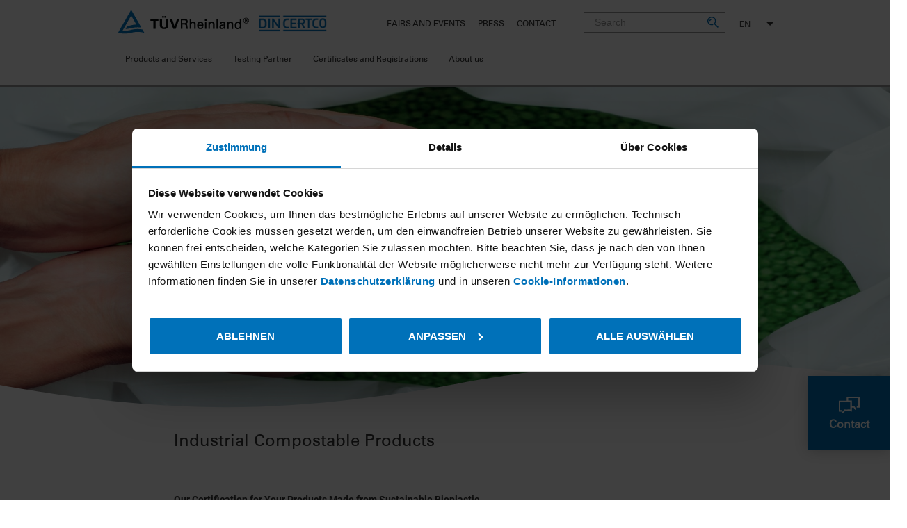

--- FILE ---
content_type: text/html; charset=UTF-8
request_url: https://www.dincertco.de/din-certco/en/main-navigation/products-and-services/certification-of-products/biologische-abbaubarkeit/industriell_kompostierbare_produkte/index.html
body_size: 24204
content:
<!doctype html>
<html lang="en">
<head>
<meta charset="UTF-8" />
<meta name="viewport" content="width=device-width, user-scalable=no, initial-scale=1.0, maximum-scale=1.0, minimum-scale=1.0" />
<meta name="google-site-verification" content="rTHq5DVVmgDBMCf9a8_wkqNbWNGt6ab41GBn_vBPT6A" />
<meta name="msvalidate.01" content="0D2FC7AA80727D4803D6873C99DD038B" />
<meta http-equiv="X-UA-Compatible" content="ie=edge" />
<meta http-equiv="content-language" content="en" />
<meta name="author" content="T&Uuml;V Rheinland" />
<meta name="copyright" content="T&Uuml;V Rheinland - ALL RIGHTS RESERVED!" />
<meta property="og:title" content=""/>
<meta property="og:image" content="https://www.dincertco.de/media/dincertco/products-and-services/certification-of-products/umwelt/industriell-kompostierbar_shutterstock_1335481439.jpg"/>
<meta property="og:description" content="T&Uuml;V Rheinland"/>
<meta property="og:type" content="website"/>
<meta name="twitter:card" content="summary">
<meta name="twitter:site" content="@tuvcom_presse">
<meta name="twitter:title" content="">
<meta name="twitter:image" content="https://www.dincertco.de/media/dincertco/products-and-services/certification-of-products/umwelt/industriell-kompostierbar_shutterstock_1335481439.jpg">
<meta name="twitter:description" content="T&Uuml;V Rheinland"/>
<meta name="description" content="We certify the degradability of your products for industrial composting - also according to US and other international standards. Learn more now at DIN CERTCO!" />
<meta name="keywords" content="Composting, DIN EN 13432, BPI, Keimling, AS 4736, ASTM D 6400, ISO 17088, ISO 18606, DIN EN 14995, ABA, REAL, bioplastics, packaging" />
<link rel="canonical" href="https://www.dincertco.de/din-certco/en/main-navigation/products-and-services/certification-of-products/biologische-abbaubarkeit/industriell_kompostierbare_produkte/"/>
<meta name="breadcrumb" content="%3Cli+class%3D%22home%22%3E%3Ca+href%3D%22..%2F..%2F..%2F..%2F..%22+%3EHome%3C%2Fa%3E%3C%2Fli%3E+%3Cli%3E%3Ca+href%3D%22..%2F..%2F..%2Foverview-products-and-services%2F%22%3EMain+Navigation%3C%2Fa%3E%3C%2Fli%3E+%3Cli%3E%3Ca+href%3D%22..%2F..%2F..%2Foverview-products-and-services%2F%22%3EProducts+and+Services%3C%2Fa%3E%3C%2Fli%3E+%3Cli%3E%3Ca+href%3D%22..%2F..%2Foverview-product-certification%2F%22%3EProduct+Certification%3C%2Fa%3E%3C%2Fli%3E+%3Cli%3E%3Ca+href%3D%22..%2F%22%3EBiodegradability%3C%2Fa%3E%3C%2Fli%3E+%3Cli%3E%3Ca+href%3D%22index.html%22%3EIndustrial+Compostable+Products%3C%2Fa%3E%3C%2Fli%3E" />
<link rel="shortcut icon" href="/media/system/favicon.ico" />
<meta name="country" content="DC">
<title>Industrial compostable products | T&Uuml;V Rheinland</title>
<style>
#CybotCookiebotDialogHeader {
display: none !important;
}
a#CybotCookiebotDialogPoweredbyCybot, div#CybotCookiebotDialogPoweredByText {
display: none;
}
#CookiebotWidget .CookiebotWidget-body .CookiebotWidget-main-logo {
display: none;
}
#CybotCookiebotDialogBodyButtonsWrapper button {
text-wrap: balance;
white-space: inherit;
}
</style>
<script id="Cookiebot" src="https://consent.cookiebot.eu/uc.js" data-cbid="781dce71-90b2-4297-b656-265e9deb0e2d" data-blockingmode="auto" type="text/javascript"></script>
<script type="text/javascript" data-cookieconsent="ignore">
var googleApiKey = 'AIzaSyCwtjw4M-EE7nqYs4PVK1eUgZY1qFTTx3A';
</script>
<script>(function(w,d,s,l,i){w[l]=w[l]||[];w[l].push({'gtm.start': new Date().getTime(),event:'gtm.js'});var f=d.getElementsByTagName(s)[0],j=d.createElement(s),dl=l!='dataLayer'?'&l='+l:'';j.async=true;j.src='https://www.googletagmanager.com/gtm.js?id='+i+dl;f.parentNode.insertBefore(j,f);})(window,document,'script','dataLayer','GTM-MSFPLZ92');</script>
<link rel="preload" href="/system-media-files/fonts/c5f91eda_7bd6_4dda_920e_a8aca7f11884.woff2" as="font" type="font/woff2" crossorigin>
<link rel="preload" href="/system-media-files/fonts/font-awesome/fontawesome-webfont.woff2" as="font" type="font/woff2" crossorigin>
<link rel="preload" href="/system-media-files/fonts/roboto-v19-latin-italic.woff2" as="font" type="font/woff2" crossorigin>
<link rel="preload" href="/system-media-files/fonts/roboto-v19-latin-regular.woff2" as="font" type="font/woff2" crossorigin>
<style>
.tuv-container-grey {
margin-bottom: -60px!important;
}
.tuv-containers--dropdown-style~.select2-container--open .select2-dropdown .select2-results__option[aria-selected=true],
.tuv-teasers--featured-services~.select2-container--open .select2-dropdown .select2-results__option[aria-selected=true] {
display: list-item !important;
}
.iframe-overlay {
background-image: linear-gradient(170deg,rgba(0,113,185,0.5),rgba(0,113,185,0.2) 70%);
text-align: center;
position: absolute;
width: 100%;
height: 100%;
top: 0;
bottom: 0;
left: 0;
right: 0;
-webkit-display:flex;
-moz-display:flex;
-ms-display:flex;
display:flex;
-webkit-flex-direction:column;
-moz-flex-direction:column;
-ms-flex-direction:column;
flex-direction:column;
-webkit-justify-content:center;
-moz-justify-content:center;
-ms-justify-content:center;
justify-content:center;
padding: 20px 15px;
}
</style>
<link rel="stylesheet" href="/system-media-files/css/style.css?20220919">
<link rel="stylesheet" href="/system-media-files/css/additional_cn_style.css?20200227">
<link rel="stylesheet" href="/system-media-files/css/flags.css">
<link rel="stylesheet" href="/system-media-files/css/font-awesome/fontawesome.min.css">
<!-- Webtrekk Begin -->
<script data-cookieconsent="ignore">
var webtrekkConfig = webtrekkConfig || {
trackId: "159719150416792",
trackDomain: "statistics.tuv.com",
safetag: {
async: true,
timeout: 2000,
safetagDomain: "responder.wt-safetag.com",
safetagId: "930969066383066",
}
};
window.service = window.service || {};
service.statusChange = window.service.statusChange || function(){return true;};
service.triggerTracking = window.service.triggerTracking || function(){return true;};
service.status = null;
service.onLoad = false;
service.waitForGlobal = function(key, callback) {
//console.log('Mi');
if (window[key]) {
callback();
} else {
setTimeout(function() {
service.waitForGlobal(key, callback);
}, 100);
}
};
_statusChange = false;
var tuev_dl = tuev_dl || {};
tuev_dl.page = tuev_dl.page || {};
tuev_dl.page.name = tuev_dl.page.name || {};
tuev_dl.org = tuev_dl.org || {};
tuev_dl.service = tuev_dl.service || {};
tuev_dl.layer = tuev_dl.layer || {};
tuev_dl.form = tuev_dl.form || {};
tuev_dl.form.newsletter = tuev_dl.form.newsletter || {};
tuev_dl.page.language = "en";
tuev_dl.org.country = "dincertco";
tuev_dl.org.countryGroup = "no country group";
tuev_dl.page.plattform = "new";
tuev_dl.page.id = "page.8690995";
tuev_dl.page.name.cl = "Industrial Compostable Products";
tuev_dl.page.name.en = "Industrial Compostable Products";
tuev_dl.page.type = "landingpage";
tuev_dl.service.id = "no service id";
tuev_dl.service.name = "no service name";
tuev_dl.org.businessStream = "no BS";
tuev_dl.org.businessField = "no BF";
wt = {
sendinfo: function(){},
};
wts = {
push: function(){},
};
</script>
<!-- Webtrekk End -->
<script type="text/plain" data-cookieconsent="marketing">
!function(f,b,e,v,n,t,s){if(f.fbq)return;n=f.fbq=function(){n.callMethod?n.callMethod.apply(n,arguments):n.queue.push(arguments)};if(!f._fbq)f._fbq=n;n.push=n;n.loaded=!0;n.version='2.0';n.queue=[];t=b.createElement(e);t.async=!0;t.src=v;s=b.getElementsByTagName(e)[0];s.parentNode.insertBefore(t,s)}(window,document,'script','https://connect.facebook.net/en_US/fbevents.js');
fbq('init', '280048759136091');
fbq('init', '6693798284028558');
fbq('init', '3885153288297474');
fbq('init', '691357439016392');
fbq('track', 'PageView');
</script>
<script>
(function(w,d,t,r,u)
{
var f,n,i;
w[u]=w[u]||[],f=function()
{
var o={ti:"187049639", enableAutoSpaTracking: true};
o.q=w[u],w[u]=new UET(o),w[u].push("pageLoad")
},
n=d.createElement(t),n.src=r,n.async=1,n.onload=n.onreadystatechange=function()
{
var s=this.readyState;
s&&s!=="loaded"&&s!=="complete"||(f(),n.onload=n.onreadystatechange=null)
},
i=d.getElementsByTagName(t)[0],i.parentNode.insertBefore(n,i)
})
(window,document,"script","//bat.bing.com/bat.js","uetq");
</script>
<script data-cookieconsent="ignore">
window.dataLayer = window.dataLayer || [];
function gtag(){dataLayer.push(arguments);}
gtag('consent', 'default', {
'ad_storage': 'denied',
'ad_user_data': 'denied',
'ad_personalization': 'denied',
'analytics_storage': 'denied'
});
</script>
<script type="text/plain" data-cookieconsent="marketing" src="https://www.googletagmanager.com/gtag/js?id=AW-1054537232"></script>
<script type="text/plain" data-cookieconsent="marketing">
window.dataLayer = window.dataLayer || [];
function gtag(){dataLayer.push(arguments);}
gtag('js', new Date());
gtag('config', 'AW-1054537232');
gtag('config', 'AW-869858058');
gtag('config', 'AW-830927665');
gtag('config', 'AW-688575232');
</script>
<style>
.tuv-breadcrumbs__item.last::before {
content: "" !important;
}
</style>
</head>
<body class="tuv" id="body">
<div id="header"></div>
<header class="header">
<div class="header__inner tuv-navigation--academy">
<div class="logo_wrapper">
<div class="logo" id="wt_refpoint">
<a href="../../../../..">
<img src="/system-media-files/img/tuv-rheinland.png"><img src="/system-media-files/img/logo_dincertco.png" style="margin-left:10px">
</a>
</div>
</div>
<div class="tuv-nav" data-module="nav">
<div class="tuv-nav__icon-bar-mobile">
<div class="tuv-nav__meta-list-box">
<ul class="tuv-nav__meta-list clearfix">
<li>
<a href="https://www.dincertco.de/din-certco/en/events/?searchterm=&type=*&location=&lat=&lon=&radius=&dateFrom=&dateTo=&sorting=&order=asc&offset=0&initial=true">Fairs and Events</a>
</li>
<li>
<a href="https://www.dincertco.de/din-certco/en/news/?searchterm=&type=*&location=&lat=&lon=&radius=&dateFrom=&dateTo=&sorting=&order=desc&offset=0&initial=true">Press</a>
</li>
<li>
<a href="../../../../../meta-din-certco/contact/">Contact</a>
</li>
</ul>
</div>
<div class="tuv-input tuv-nav__search-input" data-module="search-engine" data-module-search-engine="'apiUrl':'/din-certco/en/search/suggest.jsp'">
<form method="get" action="../../../../../search/" id="search-form">
<input type="text" id="search-terms-basic" class="tuv-input__control search-box" name="search-terms-basic" placeholder="Search" autocomplete="off" />
<div class="suggestion-box" style="display: none;"><ul></ul></div>
<button type="submit">
<span class="tuv-searchIcon">
<svg version="1.1" id="Layout" xmlns="http://www.w3.org/2000/svg" xmlns:xlink="http://www.w3.org/1999/xlink" x="0px" y="0px" viewBox="-68.5 347.9 106.5 106.6" style="enable-background:new -68.5 347.9 106.5 106.6;" xml:space="preserve">
<g id="XMLID_481_">
<path id="XMLID_483_" fill="#0071B9" d="M-49.5,389.2h9.9c0-6.8,5.5-12.4,12.4-12.4v-9.9C-39.5,367-49.5,377-49.5,389.2z"></path>
<path id="XMLID_482_" fill="#0071B9" d="M5.3,414.7c5.5-7,8.8-15.9,8.8-25.5c0-22.8-18.5-41.3-41.3-41.3s-41.3,18.5-41.3,41.3
c0,22.8,18.5,41.3,41.3,41.3c5.9,0,11.6-1.3,16.7-3.5l-7.7-7.7c-2.8,0.8-5.8,1.3-9,1.3c-17.3,0-31.4-14.1-31.4-31.4
s14.1-31.4,31.4-31.4s31.4,14.1,31.4,31.4c0,10.4-5.1,19.7-13,25.4L31,454.5l7-7L5.3,414.7z"></path>
</g>
</svg>
</span>
</button>
</form>
</div>
<div class="tuv-nav__country-switch">
<span class="tuv-nav__country-switch__select">
<select name="lang" id="lang" data-show-flags="false">
<option value="/din-certco/en/main-navigation/products-and-services/certification-of-products/biologische-abbaubarkeit/industriell_kompostierbare_produkte/" selected="" disabled="">EN</option>
<option value="/din-certco/de/main-navigation/products-and-services/certification-of-products/biologische-abbaubarkeit/industriell-kompostierbare-produkte/" >DE</option>
</select>
</span>
</div>
<div class="h-hidden-tablet-up">
<span class="tuv-nav__icon-bar-mobile-divider"></span>
<a href="" class="tuv-nav__toggle-mobile toggle-button">
<i class="fa fa-bars" aria-hidden="true"></i>
</a>
</div>
</div>
<div class="tuv-nav__wrapper">
<div class="tuv-nav__mobile-head">
<div class="tuv-nav__mobile-head-back">
<a href="" class="tuv-nav__toggle-mobile-back">
<i class="fa fa-chevron-left" aria-hidden="true"></i> Back
</a>
</div>
<div class="tuv-nav__mobile-head-title">
</div>
</div>
<ul class="tuv-nav__navigation tuv-nav__navigation--first navigation">
<li>
<a href="#">
Products and Services
<span class="open-close-icon fa fa-chevron-right"></span>
</a>
<ul class="tuv-nav__navigation__second-level" data-navtitle="Products and Services">
<div class="tuv-nav__close"><i class="fa fa-close"></i></div>
<div class="tuv-nav__devider tuv-nav__devider--1"></div>
<li>
<a href="../../../overview-products-and-services/">
Overview Products and Services
</a>
</li>
<li>
<a href="#">
Product Certification
<span class="open-close-icon fa fa-chevron-right"></span>
</a>
<ul class="tuv-nav__navigation__third-level" data-navtitle="Product Certification">
<div class="tuv-nav__devider tuv-nav__devider--2" style="height: 194.391px;"></div>
<li class="alpha_0">
<a href="../../overview-product-certification/">
Overview Product Certification
<span class="open-close-icon fa fa-chevron-right"></span>
</a>
</li>
<li class="alpha_0">
<a href="#">
Eye Protection
<span class="open-close-icon fa fa-chevron-right"></span>
</a>
<ul class="tuv-nav__navigation__fourth-level" data-navtitle="Eye Protection">
<li>
<a href="../../eye-protection/overview-eye-protection/">
Overview Eye Protection
</a>
</li>
<li>
<a href="../../eye-protection/category-i-products/">
Category I products
</a>
</li>
<li>
<a href="../../eye-protection/category-ii-products/">
Category II products
</a>
</li>
<li>
<a href="../../eye-protection/category-iii-products/">
Category III products
</a>
</li>
<li>
<a href="../../eye-protection/additional-testing-and-services/">
Additional testing and services
</a>
</li>
</ul>
</li>
<li class="alpha_0">
<a href="#">
Construction
<span class="open-close-icon fa fa-chevron-right"></span>
</a>
<ul class="tuv-nav__navigation__fourth-level" data-navtitle="Construction">
<li>
<a href="../../construction/overview-construction/">
Overview Construction
</a>
</li>
<li>
<a href="../../construction/barrierfree-building-and-product-design/">
Barrierfree Building and Product Design
</a>
</li>
<li>
<a href="../../construction/burglar-resistant-products/">
Burglar-Resistant Products
</a>
</li>
<li>
<a href="../../construction/plastic-pipes-fittings-inspection-chambers-seals/pas-1075.html">
Pressure Pipes PAS 1075
</a>
</li>
<li>
<a href="../../construction/manhole-tops-and-gully-tops/">
Manhole tops and gully tops
</a>
</li>
<li>
<a href="../../construction/plastic-pipes-fittings-inspection-chambers-seals/">
Plastic Pipes, Fittings, Inspection Chambers, Seals
</a>
</li>
<li>
<a href="../../construction/thermal-insulation-products-for-buildings/">
Thermal Insulation Products For Buildings
</a>
</li>
<li>
<a href="../../construction/thermal-insulation-products-for-industrial-installations/">
Thermal Insulation Products for Industrial Installations
</a>
</li>
<li>
<a href="../../construction/plastic-pipes-fittings-inspection-chambers-seals/basic-materials-for-plastic-piping-systems.html">
Basic malterials for plastic piping systems
</a>
</li>
</ul>
</li>
<li class="alpha_0">
<a href="#">
Biodegradability
<span class="open-close-icon fa fa-chevron-right"></span>
</a>
<ul class="tuv-nav__navigation__fourth-level" data-navtitle="Biodegradability">
<li>
<a href="../biodegradability/">
Biodegradability
</a>
</li>
<li>
<a href="../biologisch_abbaubar_im_boden/">
Biodegradable in Soil
</a>
</li>
<li>
<a href="index.html">
Industrial Compostable Products
</a>
</li>
<li>
<a href="../zertifizierung_heim_und_gartenkompostierbarer_produkte/">
Products from Biodegradable Materials for Home and Garden Composting
</a>
</li>
<li>
<a href="../zusatzstoffe_nach_din_en_13432/">
Additives According to DIN EN 13432
</a>
</li>
</ul>
</li>
<li class="alpha_0">
<a href="#">
Fuels
<span class="open-close-icon fa fa-chevron-right"></span>
</a>
<ul class="tuv-nav__navigation__fourth-level" data-navtitle="Fuels">
<li>
<a href="../../fuels/overview-fuels/">
Overview Fuels
</a>
</li>
<li>
<a href="../../fuels/non-woody-pellets/">
Non-Woody Pellets
</a>
</li>
<li>
<a href="../../fuels/wood-pellets-for-central-heating-boilers/">
Wood Pellets Class A1
</a>
</li>
<li>
<a href="../../fuels/wood-briquettes-for-non-industrial-use/">
Wood Briquettes
</a>
</li>
</ul>
</li>
<li class="alpha_0">
<a href="#">
Barbecue Products and Equipment
<span class="open-close-icon fa fa-chevron-right"></span>
</a>
<ul class="tuv-nav__navigation__fourth-level" data-navtitle="Barbecue Products and Equipment">
<li>
<a href="../../barbecue-products-and-equipment/barbecue-products-and-equipment.html">
Overview Barbeque Products and Equipment
</a>
</li>
<li>
<a href="../../barbecue-products-and-equipment/firelighters/">
Firelighters
</a>
</li>
<li>
<a href="../../barbecue-products-and-equipment/single-use-barbecues/">
Barbecues For Single Use
</a>
</li>
<li>
<a href="../../barbecue-products-and-equipment/certification-for-barbecue-charcoal/">
Barbecue Charcoal and Barbecue Charcoal Briquettes
</a>
</li>
<li>
<a href="../../barbecue-products-and-equipment/returnable-barbecues/">
Barbecues Burning Solid Fuels
</a>
</li>
</ul>
</li>
<li class="alpha_0">
<a href="#">
Information and Communication Technology
<span class="open-close-icon fa fa-chevron-right"></span>
</a>
<ul class="tuv-nav__navigation__fourth-level" data-navtitle="Information and Communication Technology">
<li>
<a href="../../information-and-communication-technology/overview-information-and-communication-technology/">
Overview Information and Communication Technology
</a>
</li>
<li>
<a href="../../information-and-communication-technology/telefax/">
Fax Machines - The Definitive Telefax Standard (DTS)
</a>
</li>
</ul>
</li>
<li class="alpha_0">
<a href="../../motor-vehicle-accessories/">
Motor Vehicle Accessories
<span class="open-close-icon fa fa-chevron-right"></span>
</a>
</li>
<li class="alpha_0">
<a href="#">
Air Conditioning and Sanitary Engineering
<span class="open-close-icon fa fa-chevron-right"></span>
</a>
<ul class="tuv-nav__navigation__fourth-level" data-navtitle="Air Conditioning and Sanitary Engineering">
<li>
<a href="../../air-conditioning-and-sanitary-engineering/overview-air-conditioning-and-sanitary-engineering/">
Overview Air Conditioning and Sanitary Engineering
</a>
</li>
<li>
<a href="../../air-conditioning-and-sanitary-engineering/air-admittance-valves-for-drainage-systems/">
Air Admittance Valves for Drainage Systems
</a>
</li>
</ul>
</li>
<li class="alpha_0">
<a href="#">
Measurement, Control and Feedback Control Systems
<span class="open-close-icon fa fa-chevron-right"></span>
</a>
<ul class="tuv-nav__navigation__fourth-level" data-navtitle="Measurement, Control and Feedback Control Systems">
<li>
<a href="../../measurement-control-and-feedback-control-systems/overview-measurement-control-and-feedback-control-systems/">
Overview Measurement, Control and Feedback Control Systems
</a>
</li>
<li>
<a href="../../measurement-control-and-feedback-control-systems/ausdehnungsgef%C3%A4%C3%9Fe/">
Ausdehnungsgefäße
</a>
</li>
<li>
<a href="../../measurement-control-and-feedback-control-systems/automatische-und-halbautomatische-ventile-f%C3%BCr-%C3%B6l/">
Automatische und halbautomatische Ventile für Öl
</a>
</li>
<li>
<a href="../../measurement-control-and-feedback-control-systems/feuerungsautomaten-steuerger%C3%A4te-und-flammenw%C3%A4chter/">
Feuerungsautomaten, Steuergeräte und Flammenwächter
</a>
</li>
<li>
<a href="../../measurement-control-and-feedback-control-systems/heat-cost-allocators-din-gepr%C3%BCft/">
Heat Cost Allocators - DIN-Geprüft
</a>
</li>
<li>
<a href="../../measurement-control-and-feedback-control-systems/kohlendioxid-warnger%C3%A4te-f%C3%BCr-getr%C3%A4nkeschankanlagen/">
Kohlendioxid-Warngeräte für Getränkeschankanlagen
</a>
</li>
<li>
<a href="../../measurement-control-and-feedback-control-systems/kompensatoren/">
Kompensatoren
</a>
</li>
<li>
<a href="../../measurement-control-and-feedback-control-systems/%C3%B6lregler-f%C3%BCr-verdampfungsbrenner/">
Ölregler für Verdampfungsbrenner
</a>
</li>
<li>
<a href="../../measurement-control-and-feedback-control-systems/installations-for-oil-supply-systems-for-oil-burners/">
Installations for oil supply systems for oil burners
</a>
</li>
<li>
<a href="../../measurement-control-and-feedback-control-systems/sicherheitsschalteinrichtungen/">
Sicherheitsschalteinrichtungen
</a>
</li>
<li>
<a href="../../measurement-control-and-feedback-control-systems/stellger%C3%A4te-f%C3%BCr-wasser-und-wasserdampf-mit-sicherheitsfunktion/">
Stellgeräte für Wasser und Wasserdampf mit Sicherheitsfunktion
</a>
</li>
<li>
<a href="../../measurement-control-and-feedback-control-systems/str%C3%B6mungs-und-f%C3%BCllstandsicherungen/">
Strömungs- und Füllstandsicherungen
</a>
</li>
<li>
<a href="../../measurement-control-and-feedback-control-systems/temperaturregeleinrichtungen-und-temperaturbegrenzer/">
Temperaturregeleinrichtungen und Temperaturbegrenzer
</a>
</li>
<li>
<a href="../../measurement-control-and-feedback-control-systems/thermostatic-radiator-valves/">
Thermostatic Radiator Valves
</a>
</li>
</ul>
</li>
<li class="alpha_0">
<a href="#">
Space Heating and Cooling
<span class="open-close-icon fa fa-chevron-right"></span>
</a>
<ul class="tuv-nav__navigation__fourth-level" data-navtitle="Space Heating and Cooling">
<li>
<a href="../../space-heating-and-cooling/overview-space-heating-and-cooling/">
Overview Space Heating and Cooling
</a>
</li>
<li>
<a href="../../space-heating-and-cooling/deckenstrahlplatten-keymark/">
Ceiling Mounted Radiant Panels - "KEYMARK"
</a>
</li>
<li>
<a href="../../space-heating-and-cooling/raumheizk%C3%B6rper/">
Radiators and Convectors
</a>
</li>
<li>
<a href="../../space-heating-and-cooling/rohrleitungen-aus-kunststoff/">
Plastics piping systems
</a>
</li>
</ul>
</li>
<li class="alpha_0">
<a href="#">
Textiles
<span class="open-close-icon fa fa-chevron-right"></span>
</a>
<ul class="tuv-nav__navigation__fourth-level" data-navtitle="Textiles">
<li>
<a href="../../textilien/overview-textiles/">
Overview Textiles
</a>
</li>
<li>
<a href="../../textilien/higgs_1/">
HIGG (BRM)
</a>
</li>
</ul>
</li>
<li class="alpha_0">
<a href="#">
Environmental Field
<span class="open-close-icon fa fa-chevron-right"></span>
</a>
<ul class="tuv-nav__navigation__fourth-level" data-navtitle="Environmental Field">
<li>
<a href="../../environmental-field/overview-environmental-field/">
Overview Environmental Field
</a>
</li>
<li>
<a href="../../environmental-field/additives-according-to-din-en-13432/">
Additives according to DIN EN 13432
</a>
</li>
<li>
<a href="../../environmental-field/biodegradable-in-marine-environment/">
Biodegradable in Marine Environment
</a>
</li>
<li>
<a href="../../environmental-field/dinplus-biowaste-bags/">
Biowaste Bags DINplus
</a>
</li>
<li>
<a href="../../environmental-field/biobased-products/">
Biobased Products
</a>
</li>
<li>
<a href="../../environmental-field/biodegradable-in-soil/">
Biodegradable in Soil
</a>
</li>
<li>
<a href="../../environmental-field/collector-output-label/">
Collector Label SOLERGY
</a>
</li>
<li>
<a href="../../environmental-field/der-gr%C3%BCne-knopf/">
Der Grüne Knopf
</a>
</li>
<li>
<a href="../../environmental-field/din-iso-38200/">
DIN ISO 38200
</a>
</li>
<li>
<a href="../../environmental-field/din-recycled-materials/">
DIN Recycled materials
</a>
</li>
<li>
<a href="../../environmental-field/fsc%C2%AE-certifications/">
FSC® Certifications
</a>
</li>
<li>
<a href="../../environmental-field/global-solar-certification-network/">
Global Solar Certification Network (GSCN)
</a>
</li>
<li>
<a href="../../environmental-field/higgs/">
higgs
</a>
</li>
<li>
<a href="../../environmental-field/industrial-compostable-products/">
Industrial compostable products
</a>
</li>
<li>
<a href="../../environmental-field/kompostierbare-tragetaschen/">
Heimkompostierbare Tragetaschen
</a>
</li>
<li>
<a href="../../environmental-field/pefc%E2%84%A2-certifications/">
PEFC Certifications
</a>
</li>
<li>
<a href="../../environmental-field/product-carbon-footprint/">
Product Carbon Footprint
</a>
</li>
<li>
<a href="../../environmental-field/products-made-from-recycled-materials/">
Products made from Recycled Materials
</a>
</li>
<li>
<a href="../../environmental-field/products-made-of-compostable-materials-for-home-and-garden-composting/">
Products made of compostable materials for home and garden composting
</a>
</li>
<li>
<a href="../../environmental-field/recyclability/">
Recyclability
</a>
</li>
<li>
<a href="../../environmental-field/redcert-sustainable-biomass/">
REDcert Sustainable Biomass
</a>
</li>
<li>
<a href="../../environmental-field/solar-thermal-products/">
Solar thermal products
</a>
</li>
<li>
<a href="../../environmental-field/sustainable-biomass-iscc/">
Sustainable Biomass - ISCC
</a>
</li>
<li>
<a href="../../environmental-field/sure-sustainable-biomass/">
SURE - Sustainable Biomass
</a>
</li>
</ul>
</li>
<li class="alpha_0">
<a href="#">
Packaging
<span class="open-close-icon fa fa-chevron-right"></span>
</a>
<ul class="tuv-nav__navigation__fourth-level" data-navtitle="Packaging">
<li>
<a href="../../packaging/overview-packaging/">
Overview Packaging
</a>
</li>
<li>
<a href="../../packaging/biobased-products/">
Biobased Products
</a>
</li>
<li>
<a href="../../packaging/e-performance-beh%C3%A4lter-in-der-fleischbranche-(nur-de)/">
E Performance Behälter in der Fleischbranche
</a>
</li>
<li>
<a href="../../packaging/industrial-compostable-products/">
Industrial compostable products
</a>
</li>
<li>
<a href="../../packaging/hygienepaletten-aus-polyethylen-euro-h1-paletten-aus-polyethylen-euro-h1-paletten-(nur-de)/">
Paletten aus Polyethylen / EURO H1-Paletten (nur DE)
</a>
</li>
<li>
<a href="../../packaging/recyclability/">
Recyclability
</a>
</li>
<li>
<a href="../../packaging/desiccant-bags/">
Desiccant Bags
</a>
</li>
<li>
<a href="../../packaging/vda-small-load-carrier-system-(klt)/">
VDA Small Load Carrier System (KLT)
</a>
</li>
</ul>
</li>
<li class="alpha_0">
<a href="#">
Heat Generation and Storage
<span class="open-close-icon fa fa-chevron-right"></span>
</a>
<ul class="tuv-nav__navigation__fourth-level" data-navtitle="Heat Generation and Storage">
<li>
<a href="../../heat-generation-and-storage/overview-heat-generation-and-storage/">
Overview Heat Generation and Storage
</a>
</li>
<li>
<a href="../../heat-generation-and-storage/collector-output-label/">
Collector Output Label
</a>
</li>
<li>
<a href="../../heat-generation-and-storage/dcld-inspections/">
DCLD Inspections
</a>
</li>
<li>
<a href="../../heat-generation-and-storage/solar-thermal-products/">
Solar Thermal Products
</a>
</li>
<li>
<a href="../../heat-generation-and-storage/heat-pump-keymark/">
Heat Pump KEYMARK
</a>
</li>
</ul>
</li>
</ul>
</li>
<li>
<a href="#">
Certification of qualified Enterprises and Services
<span class="open-close-icon fa fa-chevron-right"></span>
</a>
<ul class="tuv-nav__navigation__third-level" data-navtitle="Certification of qualified Enterprises and Services">
<div class="tuv-nav__devider tuv-nav__devider--2" style="height: 194.391px;"></div>
<li class="alpha_0">
<a href="../../../certification-of-services/overview-certification-of-qualified-enterprises-and-services/">
Overview Certification of qualified Enterprises and Services
<span class="open-close-icon fa fa-chevron-right"></span>
</a>
</li>
<li class="alpha_0">
<a href="../../../certification-of-services/digitale_bauueberwachung_1/">
digitale_bauueberwachung_1
<span class="open-close-icon fa fa-chevron-right"></span>
</a>
</li>
<li class="alpha_0">
<a href="../../../certification-of-services/qualified-enterprises-for-the-refurbishment-of-drainage-systems-on-private-grounds/">
Qualified Enterprises for the Refurbishment of Drainage Systems on Private Grounds
<span class="open-close-icon fa fa-chevron-right"></span>
</a>
</li>
</ul>
</li>
<li>
<a href="#">
Certification of Persons
<span class="open-close-icon fa fa-chevron-right"></span>
</a>
<ul class="tuv-nav__navigation__third-level" data-navtitle="Certification of Persons">
<div class="tuv-nav__devider tuv-nav__devider--2" style="height: 194.391px;"></div>
<li class="alpha_0">
<a href="../../../certification-of-persons/overview-certification-of-persons/">
Overview Certification of Persons
<span class="open-close-icon fa fa-chevron-right"></span>
</a>
</li>
<li class="alpha_0">
<a href="../../../certification-of-persons/bim-professional/">
BIM Professional
<span class="open-close-icon fa fa-chevron-right"></span>
</a>
</li>
<li class="alpha_0">
<a href="../../../certification-of-persons/din-certified-coating-inspector/">
DIN-Certified Coating Inspector
<span class="open-close-icon fa fa-chevron-right"></span>
</a>
</li>
<li class="alpha_0">
<a href="../../../certification-of-persons/product-carbon-footprint-(pcf)-practitioner/">
Product Carbon Footprint (PCF) Practitioner
<span class="open-close-icon fa fa-chevron-right"></span>
</a>
</li>
</ul>
</li>
<li>
<a href="#">
International Approvals
<span class="open-close-icon fa fa-chevron-right"></span>
</a>
<ul class="tuv-nav__navigation__third-level" data-navtitle="International Approvals">
<div class="tuv-nav__devider tuv-nav__devider--2" style="height: 194.391px;"></div>
<li class="alpha_0">
<a href="../../../international-approvals/overview-international-approvals/">
Overview International Approvals
<span class="open-close-icon fa fa-chevron-right"></span>
</a>
</li>
<li class="alpha_0">
<a href="../../../international-approvals/export-to-egypt/">
Export to Egypt
<span class="open-close-icon fa fa-chevron-right"></span>
</a>
</li>
<li class="alpha_0">
<a href="../../../international-approvals/export-to-china/">
Export to China
<span class="open-close-icon fa fa-chevron-right"></span>
</a>
</li>
<li class="alpha_0">
<a href="../../../international-approvals/export-to-india/">
Export to India
<span class="open-close-icon fa fa-chevron-right"></span>
</a>
</li>
<li class="alpha_0">
<a href="../../../international-approvals/exporting-to-kuwait/">
Exporting to Kuwait
<span class="open-close-icon fa fa-chevron-right"></span>
</a>
</li>
<li class="alpha_0">
<a href="../../../international-approvals/export-to-libya/">
Export to Libya
<span class="open-close-icon fa fa-chevron-right"></span>
</a>
</li>
<li class="alpha_0">
<a href="../../../international-approvals/exporting-to-saudi-arabia/">
Exporting to Saudi Arabia
<span class="open-close-icon fa fa-chevron-right"></span>
</a>
</li>
<li class="alpha_0">
<a href="../../../international-approvals/export-to-uganda/">
Export to Uganda
<span class="open-close-icon fa fa-chevron-right"></span>
</a>
</li>
<li class="alpha_0">
<a href="../../../international-approvals/exporting-to-morocco/">
Exporting to Morocco
<span class="open-close-icon fa fa-chevron-right"></span>
</a>
</li>
<li class="alpha_0">
<a href="../../../international-approvals/export-gebrauchter-maschinen-indien/">
Export of used machinery to India
<span class="open-close-icon fa fa-chevron-right"></span>
</a>
</li>
<li class="alpha_0">
<a href="../../../international-approvals/inspektionen_von_agrarrohstoffen_/">
Agricultural Commodities
<span class="open-close-icon fa fa-chevron-right"></span>
</a>
</li>
<li class="alpha_0">
<a href="../../../international-approvals/certificate-of-conformity-algeria/">
Certificate of Conformity Algeria
<span class="open-close-icon fa fa-chevron-right"></span>
</a>
</li>
<li class="alpha_0">
<a href="../../../international-approvals/pre-shipment-inspection/">
Pre-Shipment Inspection
<span class="open-close-icon fa fa-chevron-right"></span>
</a>
</li>
</ul>
</li>
<li>
<a href="#">
Registrations
<span class="open-close-icon fa fa-chevron-right"></span>
</a>
<ul class="tuv-nav__navigation__third-level" data-navtitle="Registrations">
<div class="tuv-nav__devider tuv-nav__devider--2" style="height: 194.391px;"></div>
<li class="alpha_0">
<a href="../../../registrations/overview-registrations/">
Overview Registrations
<span class="open-close-icon fa fa-chevron-right"></span>
</a>
</li>
<li class="alpha_0">
<a href="../../../registrations/translation-services/">
Translation Services
<span class="open-close-icon fa fa-chevron-right"></span>
</a>
</li>
</ul>
</li>
<li>
<a href="../../../management-keymark/">
Management KEYMARK
</a>
</li>
</ul>
</li>
<li>
<a href="#">
Testing Partner
<span class="open-close-icon fa fa-chevron-right"></span>
</a>
<ul class="tuv-nav__navigation__second-level" data-navtitle="Testing Partner">
<div class="tuv-nav__close"><i class="fa fa-close"></i></div>
<div class="tuv-nav__devider tuv-nav__devider--1"></div>
<li>
<a href="../../../../testing-partner/overview-testing-partner/">
Overview Testing Partner
</a>
</li>
<li>
<a href="../../../../testing-partner/recognition-of-testing-laboratories-and-inspection-bodies/">
Recognition of Testing Laboratories and Inspection Bodies
</a>
</li>
<li>
<a href="../../../../testing-partner/recognition-of-external-experts/">
Recognition of External Experts
</a>
</li>
</ul>
</li>
<li>
<a href="#">
Certificates and Registrations
<span class="open-close-icon fa fa-chevron-right"></span>
</a>
<ul class="tuv-nav__navigation__second-level" data-navtitle="Certificates and Registrations">
<div class="tuv-nav__close"><i class="fa fa-close"></i></div>
<div class="tuv-nav__devider tuv-nav__devider--1"></div>
<li>
<a href="../../../../certificates-and-registrations/overview-certificates-and-registrations/">
Overview Certificates and Registrations
</a>
</li>
<li>
<a href="../../../../certificates-and-registrations/the-din-certco-database/">
DIN CERTCO Database
</a>
</li>
<li>
<a href="../../../../certificates-and-registrations/misusing-of-the-mark/">
Misusing of the mark
</a>
</li>
</ul>
</li>
<li>
<a href="#">
About us
<span class="open-close-icon fa fa-chevron-right"></span>
</a>
<ul class="tuv-nav__navigation__second-level" data-navtitle="About us">
<div class="tuv-nav__close"><i class="fa fa-close"></i></div>
<div class="tuv-nav__devider tuv-nav__devider--1"></div>
<li>
<a href="../../../../about-us/overview-about-us/">
Overview About Us
</a>
</li>
<li>
<a href="../../../../about-us/accreditation-and-acknowledgement/">
Accreditation and Acknowledgement
</a>
</li>
<li>
<a href="../../../../about-us/development-of-new-certification-schemes/">
Development of new Certification Schemes
</a>
</li>
<li>
<a href="#">
Our marks of conformity
<span class="open-close-icon fa fa-chevron-right"></span>
</a>
<ul class="tuv-nav__navigation__third-level" data-navtitle="Our marks of conformity">
<div class="tuv-nav__devider tuv-nav__devider--2" style="height: 194.391px;"></div>
<li class="alpha_0">
<a href="../../../../about-us/our-marks-of-conformity/overview-our-marks-of-conformity/">
Overview Our Marks of Conformity
<span class="open-close-icon fa fa-chevron-right"></span>
</a>
</li>
<li class="alpha_0">
<a href="../../../../about-us/our-marks-of-conformity/certification-mark-din-gepr%C3%BCft/">
Certification Mark DIN-Geprüft
<span class="open-close-icon fa fa-chevron-right"></span>
</a>
</li>
<li class="alpha_0">
<a href="../../../../about-us/our-marks-of-conformity/gs-mark/">
GS Mark
<span class="open-close-icon fa fa-chevron-right"></span>
</a>
</li>
<li class="alpha_0">
<a href="../../../../about-us/our-marks-of-conformity/quality-mark-dinplus/">
Quality Mark DINplus
<span class="open-close-icon fa fa-chevron-right"></span>
</a>
</li>
<li class="alpha_0">
<a href="../../../../about-us/our-marks-of-conformity/ce-marking/">
CE Marking
<span class="open-close-icon fa fa-chevron-right"></span>
</a>
</li>
<li class="alpha_0">
<a href="../../../../about-us/our-marks-of-conformity/the-definitive-telefax-standard-(dts)/">
The Definitive Telefax Standard (DTS)
<span class="open-close-icon fa fa-chevron-right"></span>
</a>
</li>
<li class="alpha_0">
<a href="../../../../about-us/our-marks-of-conformity/the-keymark-the-key-to-the-european-market/">
The Keymark - The Key to the European Market
<span class="open-close-icon fa fa-chevron-right"></span>
</a>
</li>
<li class="alpha_0">
<a href="../../../../about-us/our-marks-of-conformity/qualified-enterprises/">
Qualified Enterprises
<span class="open-close-icon fa fa-chevron-right"></span>
</a>
</li>
<li class="alpha_0">
<a href="../../../../about-us/our-marks-of-conformity/industrial-compostable-products/">
Industrial compostable products
<span class="open-close-icon fa fa-chevron-right"></span>
</a>
</li>
<li class="alpha_0">
<a href="../../../../about-us/our-marks-of-conformity/plastic-pipes-fittings-inspection-chambers-seals/">
Plastic Pipes, Fittings, Inspection Chambers, Seals
<span class="open-close-icon fa fa-chevron-right"></span>
</a>
</li>
<li class="alpha_0">
<a href="../../../../about-us/our-marks-of-conformity/collective-marks/">
Collective Marks
<span class="open-close-icon fa fa-chevron-right"></span>
</a>
</li>
</ul>
</li>
</ul>
</li>
<li class="h-mobile"><a href="https://www.dincertco.de/din-certco/en/events/?searchterm=&type=*&location=&lat=&lon=&radius=&dateFrom=&dateTo=&sorting=&order=asc&offset=0&initial=true"><span>Fairs and Events</span>&nbsp;</a></li><li class="h-mobile"><a href="https://www.dincertco.de/din-certco/en/news/?searchterm=&type=*&location=&lat=&lon=&radius=&dateFrom=&dateTo=&sorting=&order=desc&offset=0&initial=true"><span>Press</span>&nbsp;</a></li><li class="h-mobile"><a href="../../../../../meta-din-certco/contact/"><span>Contact</span>&nbsp;</a></li>
</ul>
</div>
</div>
</div>
</header>
<div class="tuv-containers tuv-containers--v2 tuv-containers--dropdown-style tuv-containers--landing">
<div class="component tuv-search--mobile">
<div class="component">
<div class="tuv-grey-section tuv-grey-section--inside-item tuv-grey-section--mas" data-module="search-engine" data-module-search-engine="'apiUrl':'/din-certco/en/search/suggest.jsp','queryParam': 'q'">
<div class="tuv-container tuv-container--search tuv-container--search-mas">
<div class="">
<form action="../../../../../search/" method="get" id="search-form-mobile">
<div class="">
<div class="tuv-input">
<input class="search-box" autocomplete="off" name="search" type="text" id="search-terms-basic-mobile" placeholder="Search">
<div class="suggestion-box">
<ul></ul>
</div>
<span class="search-no-pad">
<!--CORE-872-->
<?xml version="1.0" encoding="utf-8"?>
<!-- Generator: Adobe Illustrator 19.0.0, SVG Export Plug-In . SVG Version: 6.00 Build 0) -->
<svg version="1.1" id="Layout" xmlns="http://www.w3.org/2000/svg" xmlns:xlink="http://www.w3.org/1999/xlink" x="0px" y="0px"
viewBox="-68.5 347.9 106.5 106.6" style="enable-background:new -68.5 347.9 106.5 106.6;" xml:space="preserve">
<g id="XMLID_481_">
<path id="XMLID_483_" fill="#0071B9" d="M-49.5,389.2h9.9c0-6.8,5.5-12.4,12.4-12.4v-9.9C-39.5,367-49.5,377-49.5,389.2z"/>
<path id="XMLID_482_" fill="#0071B9" d="M5.3,414.7c5.5-7,8.8-15.9,8.8-25.5c0-22.8-18.5-41.3-41.3-41.3s-41.3,18.5-41.3,41.3
c0,22.8,18.5,41.3,41.3,41.3c5.9,0,11.6-1.3,16.7-3.5l-7.7-7.7c-2.8,0.8-5.8,1.3-9,1.3c-17.3,0-31.4-14.1-31.4-31.4
s14.1-31.4,31.4-31.4s31.4,14.1,31.4,31.4c0,10.4-5.1,19.7-13,25.4L31,454.5l7-7L5.3,414.7z"/>
</g>
</svg>
</span>
<span class="tuv-exit-icon">
<svg xmlns="http://www.w3.org/2000/svg"
xmlns:xlink="http://www.w3.org/1999/xlink"
width="10px" height="10px">
<path fill-rule="evenodd" fill="rgb(0, 0, 0)"
d="M10.001,8.750 L8.750,9.999 L5.000,6.249 L1.250,9.999 L-0.001,8.750 L3.750,4.999 L-0.001,1.249 L1.250,-0.001 L5.000,3.749 L8.750,-0.001 L10.001,1.249 L6.250,4.999 L10.001,8.750 Z"/>
</svg> </span>
<span class="tuv-form__error-message">Search</span>
</div>
</div>
</form>
</div>
</div>
</div>
</div>
</div>
<div class="component parallax-wrapper">
<div class="tuv-container--stage tuv-container--parallax">
<div class="tuv-container--header-image break-out" data-module="parallax-image" data-parallax-trigger=".header__inner-wrapper[data-parallax-trigger='true']">
<img src="/media/dincertco/products-and-services/certification-of-products/umwelt/industriell-kompostierbar_shutterstock_1335481439_core_8_3.jpg" alt="Industrially compostable materials and products made from bio-plastics: We certify them | DIN CERTCO">
</div>
<img src="/system-media-files/img/stagewave-01.svg" alt="" class="parallax__wave-overlay">
</div>
</div>
<div class="component parallax-overlay">
<div class="tuv-container">
<div class="component tuv-container__wrapper--medium">
<div class="component">
<div class="tuv-container">
<div class="tuv-container--page-header">
<h1>Industrial Compostable Products</h1>
</div>
</div>
</div>
<div id="main_content">
<div id="8588149" class="component tuv-container" >
<div class="tuv-container--text-image">
<div class="tuv-container--text-image__content">
<div >
<p><b>Our Certification for Your Products Made from Sustainable Bioplastic.</b></p><p>Materials, packaging and products that can be recycled in industrial composting play a major role in the circular economy. Due to their great potential for meeting stricter disposal requirements, the demand for industrially compostable products made from biodegradable materials is continuously increasing.</p><p>In all these cases, the following applies: Buyers demand credible, traceable proof of industrial compostability.</p><p>We certify your biodegradable products in accordance with DIN EN 13432 and, if applicable, other national and international standards, and award the two internationally recognized certification marks: our &#34;DIN-Geprüft industrially compostable&#34; test mark and the &#34;Keimling&#34; compostability mark of European Bioplastics e. V. Both marks can be used individually, alternatively or simultaneously, and document the degradability of your products.</p><p>Important to know: If the starting material is registered according to DIN EN 13432, you as a manufacturer of end products made from this material may be able to obtain certification with reduced testing effort.</p>
</div>
</div>
<div class="tuv-container--text-image__cta full-width">
<a href="https://www.dincertco.de/din-certco/en/forms/index.jsp?contact_id=187619&Xsap_campaign_id=Forms_without_SAP_W2L&tuv_mail_template_id=187620&customer_mail_template_id=187621" class="tuv-btn tuv-btn--primary"
target="_blank"
>
Contact us</a>
</div>
</div>
</div>
<div id="8588165" class="component tuv-container" >
<div class="tuv-container--text-image">
<div class="tuv-container__title-box">
<h2>Secure the Trust of Your Customers with a Neutral Certification</h2>
</div>
<div class="tuv-container--text-image__content">
<div >
<p>Our transparent and neutral certifications help you secure market access and increase the confidence of your customers and business partners. Our globally recognized test marks prove at a glance that your biodegradable packaging and products are suitable for industrial composting. This clearly sets you apart from your competitors. The clearly visible decision-making and orientation aids for your customers give you demonstrable competitive advantages. </p>
</div>
</div>
</div>
</div>
<div id="8588150" class="component tuv-container" >
<div class="tuv-container--text-image">
<div class="tuv-container__title-box">
<h2>We are your Partner for Certifications Worldwide</h2>
</div>
<div class="tuv-container--text-image__content">
<div >
<p>Thanks to our globally established network of accredited and competent testing laboratories and experienced experts on site, we have been your partner for certifications in all regions of the world for 25 years. For the American and Canadian markets, we cooperate with the Biodegradable Products Institute (BPI) and perform the technical assessments for certification for the BPI compostable label.</p><p>For certifications for the markets in Australia and New Zealand (Australasia) according to the AS 4736 standard, DIN CERTCO cooperates with the Australasian Bioplastics Association (ABA) and the certification system there.</p><p>Specifically for the British market, we cooperate with Renewable Energy Assurance Limited (REAL) and its certification system according to BS EN 13432 and BS EN 14995.</p>
</div>
</div>
</div>
</div>
<div id="8588151" class="component tuv-container" >
<div class="tuv-container--text-image">
<div class="tuv-container__title-box">
<h2>Certifications also According to other International Standards</h2>
</div>
<div class="tuv-container--text-image__content">
<div >
<p>We certify your industrially compostable materials, packaging and products made of bioplastics according to the standard DIN EN 13432. Depending on your individual requirements, certifications according to DIN EN 14995, ISO 17088, ISO 18606 or AS 4736 are also possible in parallel. A certification is valid for 3 years. </p><p>Get your individual quote for certification.</p>
</div>
</div>
</div>
</div>
<div class="">
<div id="8588152" class="tuv-container component">
<div class="tuv-fullscreen-image">
<div class="tuv-fullscreen-image__img-box">
<img class="lazyload" data-src="../../../../../../../media/dincertco/products-and-services/certification-of-products/umwelt/industriell-kompostierbare-produkte/visual_industriell-kompostierbare-produkte_en_final_core_1_x.png" alt="Testing scope for industrially compostable products – DIN CERTCO">
</div>
</div>
</div>
</div>
<div id="8588153" class="component tuv-container" >
<div class="tuv-container--text-image">
<div class="tuv-container__title-box">
<h2>Certification of your biodegradable products in just a few steps</h2>
</div>
<div class="tuv-container--text-image__content">
<figure class="tuv-container--text-image__figure">
<img class="lazyload" data-src="/media/dincertco/zertifikatszeichen/din-geprueft-industriell-kompostierbar_en-2_core_1_x.jpg" alt="Industrial compostable products" title="Certification of your biodegradable products in just a few steps" >
<figcaption>
Certification of your biodegradable products in just a few steps
</figcaption>
</figure>
<div >
<p>With us, you have an experienced partner and independent third party at your side for the certification of your industrial compostable products. DIN CERTCO provides the experts for sustainable materials within the TÜV Rheinland Group and is the only accredited certification body for these environmental certifications at EU level. We build on more than 20 years of experience and expertise as well as a worldwide network of testing laboratories and experts. Make it easier for your customers in all world markets to choose your products made from sustainable bioplastics!</p>
</div>
</div>
<div class="tuv-container--text-image__cta full-width">
<a href="https://www.dincertco.de/din-certco/en/forms/index.jsp?contact_id=187619&Xsap_campaign_id=Forms_without_SAP_W2L&tuv_mail_template_id=187620&customer_mail_template_id=187621" class="tuv-btn tuv-btn--primary"
target="_blank"
>
Contact our experts now</a>
</div>
</div>
</div>
<div id="8588157" class="tuv-container component">
<div class="tuv-container__title-box">
<h2>DIN-Geprüft:</h2>
</div>
<div class="tuv-download-area-table">
<table class="download-area-table">
<tbody>
<tr class="component" >
<td><strong>pdf</strong></td>
<td>
Application Form - DIN-Geprüft / Seedling
</td>
<td>
613 KB
</td>
<td>
<a class="tuv-link tuv-link--download" target="_blank" href="../../../../../../../media/dincertco/dokumente_1/application-forms/baw_antrag_application.pdf" download>
Download
</a>
</td>
</tr>
<tr class="component" >
<td><strong>pdf</strong></td>
<td>
Application Form Checklist
</td>
<td>
97 KB
</td>
<td>
<a class="tuv-link tuv-link--download" target="_blank" href="../../../../../../../media/dincertco/dokumente_1/application-forms/checklist-application-baw_en.pdf" download>
Download
</a>
</td>
</tr>
<tr class="component" >
<td><strong>pdf</strong></td>
<td>
Application Form Simplified Chinese
</td>
<td>
1 MB
</td>
<td>
<a class="tuv-link tuv-link--download" target="_blank" href="../../../../../../../media/dincertco/dokumente_1/application-forms/baw_antrag_application_en_cn.pdf" download>
Download
</a>
</td>
</tr>
<tr class="component" >
<td><strong>pdf</strong></td>
<td>
Application Form Checklist Simplified Chinese
</td>
<td>
166 KB
</td>
<td>
<a class="tuv-link tuv-link--download" target="_blank" href="../../../../../../../media/dincertco/dokumente_1/application-forms/checklist-application-baw-%E7%94%9F%E7%89%A9%E9%99%8D%E8%A7%A3%E8%AF%81%E4%B9%A6%E7%94%B3%E8%AF%B7%E7%9A%84%E6%B8%85%E5%8D%95%E8%A1%A8.pdf" download>
Download
</a>
</td>
</tr>
<tr class="component" >
<td><strong>pdf</strong></td>
<td>
Application Form Traditional Chinese
</td>
<td>
1 MB
</td>
<td>
<a class="tuv-link tuv-link--download" target="_blank" href="../../../../../../../media/dincertco/dokumente_1/application-forms/baw_antrag_application_en_cn_langzeichen.pdf" download>
Download
</a>
</td>
</tr>
<tr class="component" >
<td><strong>pdf</strong></td>
<td>
Application Form Checklist Traditional Chinese
</td>
<td>
446 KB
</td>
<td>
<a class="tuv-link tuv-link--download" target="_blank" href="../../../../../../../media/dincertco/dokumente_1/application-forms/checklist-application-baw_lang-%E7%94%9F%E7%89%A9%E9%99%8D%E8%A7%A3%E8%AD%89%E6%9B%B8%E7%94%B3%E8%AB%8B%E7%9A%84%E6%B8%85%E5%96%AE%E8%A1%A8.pdf" download>
Download
</a>
</td>
</tr>
<tr class="component" >
<td><strong>pdf</strong></td>
<td>
Certification Scheme DIN-Geprüft
</td>
<td>
703 KB
</td>
<td>
<a class="tuv-link tuv-link--download" target="_blank" href="../../../../../../../media/dincertco/dokumente_1/certification_schemes/baw_din-geprueft_certification_scheme.pdf" download>
Download
</a>
</td>
</tr>
<tr class="component" >
<td><strong>pdf</strong></td>
<td>
Application Form DINplus
</td>
<td>
233 KB
</td>
<td>
<a class="tuv-link tuv-link--download" target="_blank" href="../../../../../../../media/dincertco/dokumente_1/antragsformulare/baw_antrag_dinplus-industriell-kompostierbar-industrial-compostable.pdf" download>
Download
</a>
</td>
</tr>
<tr class="component" >
<td><strong>pdf</strong></td>
<td>
Certification Scheme DIN-plus
</td>
<td>
840 KB
</td>
<td>
<a class="tuv-link tuv-link--download" target="_blank" href="../../../../../../../media/dincertco/dokumente_1/certification_schemes/baw_dinplus-industrial_certification_scheme.pdf" download>
Download
</a>
</td>
</tr>
<tr class="component" >
<td><strong>pdf</strong></td>
<td>
Whitepaper Bioplastics
</td>
<td>
3 MB
</td>
<td>
<a class="tuv-link tuv-link--download" target="_blank" href="../../../../../../../media/dincertco/dokumente_1/leaflets/whitepaper-bioplastics-worldwide.pdf" download>
Download
</a>
</td>
</tr>
<tr class="component" >
<td><strong>pdf</strong></td>
<td>
General Terms and Conditions
</td>
<td>
327 KB
</td>
<td>
<a class="tuv-link tuv-link--download" target="_blank" href="../../../../../../../media/dincertco/dokumente_1/general/agb_general-terms.pdf" download>
Download
</a>
</td>
</tr>
<tr class="component" >
<td><strong>pdf</strong></td>
<td>
Testing, Registration and Certification Regulation
</td>
<td>
320 KB
</td>
<td>
<a class="tuv-link tuv-link--download" target="_blank" href="../../../../../../../media/dincertco/dokumente_1/general/testing-registration-and-certification-regulations-din-certco_en.pdf" download>
Download
</a>
</td>
</tr>
</tbody>
</table>
</div>
</div>
<div id="8588158" class="tuv-container component">
<div class="tuv-container__title-box">
<h2>Documents „Keimling” Mark (Seeding Mark)</h2>
</div>
<div class="tuv-download-area-table">
<table class="download-area-table">
<tbody>
<tr class="component" >
<td><strong>pdf</strong></td>
<td>
Certification Scheme Seedling Version 2025
</td>
<td>
662 KB
</td>
<td>
<a class="tuv-link tuv-link--download" target="_blank" href="../../../../../../../media/dincertco/dokumente_1/certification_schemes/2-pfg-c-0268_seedling_final_certificationscheme_revision_2025.pdf" download>
Download
</a>
</td>
</tr>
<tr class="component" >
<td><strong>pdf</strong></td>
<td>
Certification Scheme Seedling Version 2023
</td>
<td>
605 KB
</td>
<td>
<a class="tuv-link tuv-link--download" target="_blank" href="../../../../../../../media/dincertco/dokumente_1/certification_schemes/baw_compostable_certification_scheme.pdf" download>
Download
</a>
</td>
</tr>
<tr class="component" >
<td><strong>pdf</strong></td>
<td>
Trademark rules
</td>
<td>
155 KB
</td>
<td>
<a class="tuv-link tuv-link--download" target="_blank" href="../../../../../../../media/dincertco/dokumente_1/leaflets/seedling_regulations-governing-the-use-of-the-mark_european-bioplastics.pdf" download>
Download
</a>
</td>
</tr>
<tr class="component" >
<td><strong>pdf</strong></td>
<td>
Trademark Usage Guideline
</td>
<td>
135 KB
</td>
<td>
<a class="tuv-link tuv-link--download" target="_blank" href="../../../../../../../media/dincertco/dokumente_1/allgemeines/de-en_marken-benutzungsrichtlinie_baw.pdf" download>
Download
</a>
</td>
</tr>
<tr class="component" >
<td><strong>pdf</strong></td>
<td>
Seedling mark protected countries
</td>
<td>
364 KB
</td>
<td>
<a class="tuv-link tuv-link--download" target="_blank" href="../../../../../../../media/dincertco/dokumente_1/allgemeines/seedling_mark_protected_countries.pdf" download>
Download
</a>
</td>
</tr>
<tr class="component" >
<td><strong>pdf</strong></td>
<td>
Guideline How to use the Seedling Logo
</td>
<td>
1004 KB
</td>
<td>
<a class="tuv-link tuv-link--download" target="_blank" href="../../../../../../../media/dincertco/dokumente_1/allgemeines/eubp_guidelines_seedling_logo(4).pdf" download>
Download
</a>
</td>
</tr>
</tbody>
</table>
</div>
</div>
<div id="8588164" class="tuv-container component">
<div class="tuv-container__title-box">
</div>
<div class="tuv-teaser-container clearfix" data-equal-group="">
<div class="component tuv-teaser tuv-teaser--hightlight">
<h3>Certificate holder </h3>
<div class="tuv-teaser__image">
<a href="https://www.dincertco.tuv.com/search/categories?category_id=436&locale=en" target="_blank">
<img class="lazyload" data-src="../../../../../../../media/dincertco/icons/tuv_r_icons_certificate_rgb_core_1_5_1.png" alt="Certification holder " >
</a>
</div>
<div class="tuv-teaser__content">
<h4>Compostable Materials</h4>
<a href="https://www.dincertco.tuv.com/search/categories?category_id=436&locale=en" target="_blank" class="tuv-link">
Read more
<i class="inner-icon fa fa-chevron-right"></i>
</a>
</div>
</div>
<div class="component tuv-teaser tuv-teaser--hightlight">
<h3>Our external partners</h3>
<div class="tuv-teaser__image">
<a href="https://www.dincertco.tuv.com/search/partners?locale=en" target="_blank">
<img class="lazyload" data-src="../../../../../../../media/dincertco/icons/tuv_r_icons_globe_rgb_core_1_5_1.png" alt="Our external partners" >
</a>
</div>
<div class="tuv-teaser__content">
<a href="https://www.dincertco.tuv.com/search/partners?locale=en" target="_blank" class="tuv-link">
Read more
<i class="inner-icon fa fa-chevron-right"></i>
</a>
</div>
</div>
<div class="component tuv-teaser tuv-teaser--hightlight">
<h3>Our services in the environmental field</h3>
<div class="tuv-teaser__image">
<a href="https://www.dincertco.de/en/dincertco/produkte_leistungen/zertifizierung_produkte/umwelt_1/zertifizierung-im-umweltbereich.html" target="_blank">
<img class="lazyload" data-src="../../../../../../../content-media-files/din-certco-pilot/product-certification/environmental-field/redcert/umwelt-skizze-big_core_1_5_1.jpg" alt="Our services in the environmental field" >
</a>
</div>
<div class="tuv-teaser__content">
<a href="https://www.dincertco.de/en/dincertco/produkte_leistungen/zertifizierung_produkte/umwelt_1/zertifizierung-im-umweltbereich.html" target="_blank" class="tuv-link">
Read more
<i class="inner-icon fa fa-chevron-right"></i>
</a>
</div>
</div>
</div>
</div>
<div id="8693698" class="component tuv-container" >
<div class="tuv-container--text-image">
<div class="tuv-container__title-box">
<h2>Certificazione di prodotto compostabile e di origine biologica presso DIN CERTCO</h2>
</div>
<div class="tuv-container--text-image__content">
<div >
<p><b>I nostri marchi riconosciuti internazionalmente garantiscono l&#39;accesso ai mercati su scala globale.</b></p><p><b>USA / CANADA</b></p><p>Norme vigenti ASTM D 6400 or ASTM D 6868.</p><p>Dal 2017 DIN CERTCO collabora con Biodegradable Products Institute (BPI) per il rilascio del loro marchio.</p><p>BPI opera lo schema certificativo per prodotti compostabili in</p><p>nord America, garantendo l&#39;accesso al mercato locale.</p><p><b>AUSTRALIA / NUOVA ZELANDA</b></p><p>Certificazione vigente secondo le norme AS 4736 per prodotti adatti al compostaggio industriale e AS 5810 per compostaggio casalingo. DIN CERTCO opera con ABA (Australasian Bioplastics Association) per la concessione di entrambi i marchi.</p><p><b>EUROPA / CINA</b></p><p>Lo standard in Europa per il compostaggio industriale è EN 13432. Prodotti adatti al compostaggio industriale possono ottenere il marchio &#34;DIN-Geprüft industrial compostable&#34;, anche in combinazione con il rinomato &#34;Seedling&#34; che DIN CERTCO rilascia in cooperazione con European Bioplastics da oltre 20 anni. Per prodotti compostabili in ambito casalingo, lo standard francese NF T 51-800 vige per il rilascio del logo &#34;DIN-Geprüft Home Compostable&#34;.</p><p><b>RESTO DEL MONDO</b></p><p>Per compostaggio industriale possono essere applicati gli standard ISO 17088 e ISO 18606 qualora essi siano stati armonizzati a livello locale.</p><p></p>
</div>
</div>
</div>
</div>
<div id="8693699" class="component tuv-container" >
<div class="tuv-container--text-image">
<div class="tuv-container__title-box">
<h2>Certificaciones de DIN CERTCO para productos compostables y de base biológica</h2>
</div>
<div class="tuv-container--text-image__content">
<div >
<p><b>Nuestras marcas de certificación reconocidas internacionalmente para su acceso al mercado en todo el mundo.</b></p><p><b>ESTADOS UNIDOS/ CANADÁ</b></p><p>Los estándares que se utilizan son ASTM D 6400 o ASTM D 6868. Desde el año 2017, DIN CERTCO coopera con el Instituto de Productos Biodegradables (BPI por sus siglas en inglés). BPI es el sistema líder de certificación en América del Norte para productos compostables. Por ello, mediante esta certificación, es posible acceder a los mercados norteamericanos.</p><p><b>AUSTRALIA / NUEVA ZELANDA</b></p><p>La certificación de compostabilidad industrial se basa en el estándar australiano AS 4736, mientras que AS 5810 aplica para certificar un producto compostable en el hogar. DIN CERTCO coopera con la Asociación de Bioplásticos de Australasia (ABA por sus siglas en inglés) en ambas certificaciones. </p><p><b>EUROPA/ CHINA</b></p><p>En Europa, el estándar para compostabilidad industrial es EN 13432. Para los productos de compostabilidad industrial, puede otorgarse la marca “DIN-Geprüft Compostable industrialmente”, además de la marca ya establecida de “Seedling”, la cuál es otorgada por DIN CERTCO bajo acuerdo con la asociación Europea de Bioplásticos (European Bioplastics) desde hace más de 20 años. Para los productos compostables en el hogar, se puede obtener la certificación “DIN-Geprüft Compostable en el hogar”, la cuál se basa en el estándar francés NF T 51-800. </p><p><b>RESTO DEL MUNDO</b></p><p>Para el caso de compostabilidad industrial, se pueden aplicar los estándares ISO 17088 e ISO 18606. Para ello, es necesario que el país de interés cuente con una versión harmonizada de los estándares ISO mencionados.</p>
</div>
</div>
</div>
</div>
<div id="8693700" class="component tuv-container" >
<div class="tuv-container--text-image">
<div class="tuv-container__title-box">
<h2>Certification des produits/matériaux compostables et biosourcés par DIN CERTCO</h2>
</div>
<div class="tuv-container--text-image__content">
<div >
<p><b>USA / CANADA</b></p><p>Les standards applicables sont ASTM D 6400 ou ASTM D 6868.</p><p>Depuis 2017 DIN CERTCO coopère avec l’institut BPI (Biodegradable Products Institute).</p><p>Une certification BPI vous ouvre l’accès aux marchés nord-américain. </p><p><b>AUSTRALIE / NOUVELLE -ZÉLANDE</b></p><p>Les standards applicables sont AS 4736 pour compostage industriel et AS 5810 pour compostage domestique. DIN CERTCO coopère avec l’association ABA (Australasian Bioplastics Association).</p><p><b>EUROPE / CHINE</b></p><p>Le standard européen du compostage industriel est EN </p><p>EN 13432. Nous offrons le signe « DIN-Geprüft industrial compostable » en plus du signe bien établé « Seedling », ce que DIN CERTCO délivre depuis plus de 20 ans en coopération avec European</p><p>Bioplastics. La base pour la certification avec le signe « DIN-Geprüft home compostable » pour le compostage domestique et la norme française NF T 51-800.</p><p><b>RESTE DU MONDE</b></p><p>Les standards ISO 17088 et ISO 18606 peuvent être appliqués pour le compostage industriel si le pays a harmonisé ces standards ISO. </p>
</div>
</div>
</div>
</div>
<div id="8758129" class="component tuv-container" >
<div class="tuv-container--text-image tuv-container--text-image--image-left">
<div class="tuv-container__title-box">
<h2>Safety and compliance for packages in contact with food</h2>
</div>
<div class="tuv-container--text-image__content">
<figure class="tuv-container--text-image__figure">
<img class="lazyload" data-src="/content-media-files/master-content/global-landingpages/images/food-contact-materials/tuv-rheinland-food-contact-material-home_web1_core_1_x.jpg" alt="" title="" >
<figcaption>
</figcaption>
</figure>
<div >
<p>The food packaging industry is facing a dynamic legal environment and consumers that are sensitive with regards to health and sustainability. With our services, we help you to meet the expectations of all parties. We offer you a winning combination: fast turnaround time, affordability, extensive toxicological expertise, and a deep understanding of the packaging industry. Together we increase the safety, compliance, and sustainability of food packaging.
<a href="https://www.tuv.com/landingpage/en/food-contact-materials/main-nav/support-from-design-to-post-manufacturing/" class="tuv-link" target="_blank" rel="noopener">Find our full service portfolio!</a>
</p>
</div>
</div>
</div>
</div>
<div class="component parallax-overlay">
<a href="/din-certco/en/forms/index.jsp?contact_id=427652&sap_campaign_id=Forms_without_SAP_W2L&tuv_mail_template_id=187620&customer_mail_template_id=187621" class="sticky-cta-wrapper">
<div class="icon-container">
<!--?xml version="1.0" encoding="utf-8"?-->
<!-- Generator: Adobe Illustrator 19.0.0, SVG Export Plug-In . SVG Version: 6.00 Build 0) -->
<svg version="1.1" id="Ebene_1" xmlns="http://www.w3.org/2000/svg" xmlns:xlink="http://www.w3.org/1999/xlink" x="0px" y="0px" viewBox="-86 344.8 141.5 112.7" style="enable-background:new -86 344.8 141.5 112.7;" xml:space="preserve">
<g id="Layout">
<path id="XMLID_2119_" fill="#0071B9" d="M-32.5,344.8v26.6H-86v73.9h20v-9.9h-10.1v-54.2H-8v50.5c-1.7-0.4-3.5-0.7-5.3-0.9
c-6.8-0.7-13.9,0.2-14.2,0.3c-0.3,0-6.4,0.9-12.5,0.2c-2-0.2-5.9-1.1-5.9-1.1c-0.1,0-0.2,0-0.3-0.1L-47,431l-17.7,18.7l6.3,7.8
l15.2-16.7c0.7,0.1,1.5,0.2,2.2,0.3c7.2,0.8,14.2-0.2,14.9-0.3c0.1,0,6.1-0.8,11.8-0.2c3.2,0.3,6.3,1.1,9.3,2
c2.4,0.7,4.6,1.7,6.9,2.7v-1v-25.8h12.5l11.5,16.6L33,428l-13.3-18.5l-0.7-0.9h-1.1H2v-37.5h-24.5v-16.4h68.2v54.2H35.5v9.9h20v-74
H-32.5z"></path>
</g>
</svg>
</div>
<span>Contact</span>
</a>
</div>
<div id="8804010" class="tuv-section ">
<div class="tuv-container">
<div class="tuv-container__title-box">
<h2>Contact</h2>
</div>
<div class="contact-wrapper">
<div class="component tuv-contact tuv-contact--text-image desktop-match-height">
<div class="tuv-contact__content">
<div class="tuv-contact__img-box">
<img src="/content-media-files/master-content/contacts/generic/contact-generic-17-sk-614236385_core_4_3.jpg" alt="We are pleased to answer your questions">
</div>
<div class="tuv-contact__info">
<div class="tuv-contact__text-box tablet-match-height">
<div class="tuv-contact__title-box">
<h3>We are pleased to answer your questions</h3>
<p>DIN CERTCO Gesellschaft für Konformitätsbewertung mbH </p>
</div>
<div class="h-bottom-box">
<a
href="/din-certco/en/forms/index.jsp?contact_id=427652&sap_campaign_id=Forms_without_SAP_W2L&tuv_mail_template_id=187620&customer_mail_template_id=187621"
class="tuv-btn h-pull-right">Contact</a>
</div>
</div>
</div>
</div>
</div>
</div>
</div>
</div>
</div>
</div>
</div>
</div>
</div>
<div style="height: 150px; background-color: #e1e5e8;"></div>
<footer class=" footer--v2 footer--wave break-out" data-module="footer">
<div class="break-out">
<?xml version="1.0" encoding="utf-8"?>
<svg id="wave--upside-down" xmlns="http://www.w3.org/2000/svg" viewBox="0 0 1919 131.47">
<defs>
<style>
.wave--white {
fill: #fff;
}
</style>
</defs>
<g id="Ebene_2" data-name="Ebene 2">
<g id="Ebene_1-2" data-name="Ebene 1">
<path class="wave--white"
d="M1919,0H0V69.68c153.09,41.66,313.78,61.79,480,61.79,165.38,0,327.28-20.13,479.52-61.79,153.63-37.81,313.71-59.58,479.77-59.58,165.32,0,326.13,21.75,479.71,59.58Z" />
</g>
</g>
</svg>
</div>
<div class="footer-inner-wrap">
<div class="footer-top">
<div class="footer-inner clearfix">
<div class="footer-container">
<div class="contact-box">
<span class="h4">Contact</span>
<ul class=" universal-list">
<li>
<a href="/din-certco/en/meta-din-certco/contact/"
class="tuv-link">
<?xml version="1.0" encoding="UTF-8"?>
<svg width="79px" height="139px" viewBox="0 0 79 139" version="1.1" xmlns="http://www.w3.org/2000/svg" xmlns:xlink="http://www.w3.org/1999/xlink">
<!-- Generator: Sketch 47.1 (45422) - http://www.bohemiancoding.com/sketch -->
<title>location_v2-no-padding</title>
<desc>Created with Sketch.</desc>
<defs></defs>
<g id="Page-1" stroke="none" stroke-width="1" fill="none" fill-rule="evenodd">
<g id="location_v2-no-padding" fill-rule="nonzero" fill="#0071B9">
<g id="XMLID_589_">
<circle id="XMLID_593_" cx="38.7" cy="41.5" r="5"></circle>
<path d="M30.9,84.2 C27.3,78.4 23.5,72.2 20.1,65.9 C16.8,59.8 14.7,55.1 13.1,50.5 C11.5,45.8 10.7,41.7 10.7,37.9 C10.7,23.3 24.3,10.6 39.7,10.6 C55.2,10.6 68.7,23.4 68.7,37.9 C68.7,51 59.2,67.4 45.5,89 L51.4,98.3 L52.7,96.2 C68.4,71.5 78.6,54.1 78.6,37.9 C78.6,17.7 60.8,0.6 39.6,0.6 C18.4,0.6 0.6,17.7 0.6,37.9 C0.6,42.8 1.5,48 3.5,53.7 C5.2,58.8 7.6,64 11.1,70.6 C14.6,77.2 18.5,83.6 22.2,89.5 C26.6,96.6 31.3,103.9 35.3,110.3 L39.5,116.9 L45.3,107.7 C45.6,107.6 33.3,88.1 30.9,84.2 Z" id="XMLID_590_"></path>
</g>
<path d="M73.8,126.7 C70.9,126.1 63.8,124.7 57.1,124.7 C48.6,124.7 40,126.8 39.6,126.9 C39.3,127 31.5,128.9 23.6,128.9 C15.7,128.9 7.9,127 7.6,126.9 L5.6,126.4 L5.6,136.6 C7.7,137.1 15.4,138.8 23.6,138.8 C32.6,138.8 41.1,136.7 42,136.5 C42.1,136.5 49.7,134.6 57.1,134.6 C64.5,134.6 72.7,136.6 72.8,136.6 L73.8,136.8 L73.8,126.7 Z" id="XMLID_633_"></path>
</g>
</g>
</svg>
<span class="list-text">
</span>
</a>
</li>
<li>
<a href="tel:+493075621131"
target="_blank"
class="tuv-link ">
<?xml version="1.0" encoding="UTF-8"?>
<svg width="99px" height="140px" viewBox="0 0 99 140" version="1.1" xmlns="http://www.w3.org/2000/svg" xmlns:xlink="http://www.w3.org/1999/xlink">
<!-- Generator: Sketch 47.1 (45422) - http://www.bohemiancoding.com/sketch -->
<title>phone-no-padding</title>
<desc>Created with Sketch.</desc>
<defs></defs>
<g id="Page-1" stroke="none" stroke-width="1" fill="none" fill-rule="evenodd">
<g id="phone-no-padding" fill-rule="nonzero" fill="#0071B9">
<path d="M80.3,74.9 L61.8,84.4 C58,78.9 50.6,66.6 46,48.4 L65,39.5 L46.5,0 L17.7,13.4 L17,15 C16.4,16.4 1.7,48.7 33.5,98.8 C31.5,100.4 29.7,101.9 28.2,103.5 C23.3,108.3 19.6,113.8 19.4,114 C19.4,114.1 15.9,119.1 11.7,123.2 C7.6,127.2 2.6,130.5 2.4,130.7 L0.5,132 L5.4,139.5 L7.3,138.2 C7.9,137.8 13.3,134.2 18,129.6 C22.8,124.9 26.6,119.3 26.8,119.1 C26.9,118.9 30.4,113.9 34.5,109.9 C38.6,105.8 43.8,102.5 43.8,102.4 L45.8,101 L44.5,99.1 C15.3,56.4 22.3,27.2 24.6,20.3 L42.3,12.1 L53.2,35.3 L35.8,43.5 L36.6,47 C42.5,73.7 55.1,89.9 58.4,93.7 C58.6,93.9 58.7,94 58.8,94.1 C59,94.4 59.2,94.5 59.2,94.6 L60.1,95.6 L76.3,87.2 L87.2,110.3 L69.6,118.9 C66.9,117.9 60.2,115 52.5,108.2 L50.7,109.5 C50.7,109.5 48.1,111.2 45.1,113.7 C57.7,125.4 68.5,128 68.9,128.1 L70.4,128.5 L99,114.6 L80.3,74.9 Z" id="XMLID_1668_"></path>
</g>
</g>
</svg>
<span class="list-text">+49 (0)30 7562-1131</span>
</a>
</li>
</ul>
</div>
<hr class="top h-hidden-mobile">
<div class="footer-list-box-container mb-3">
<div class="footer-list-box">
<ul>
<li class="">
<span class="h4 accordion-header">Our Company
<span class="open-close-btn fa fa-chevron-down"></span>
</span>
<ul class=" universal-list">
<li class="">
<a class="tuv-link" href="/din-certco/en/main-navigation/about-us/overview-about-us/"
>
<span class="list-text">
About us
</span>
</a>
</li>
<li class="">
<a class="tuv-link" href="/din-certco/en/main-navigation/about-us/our-marks-of-conformity/overview-our-marks-of-conformity/"
>
<span class="list-text">
Our marks of conformity
</span>
</a>
</li>
<li class="">
<a class="tuv-link" href="/din-certco/en/main-navigation/about-us/development-of-new-certification-schemes/"
>
<span class="list-text">
Development of new Certification Schemes
</span>
</a>
</li>
</ul>
</li>
<li class="">
<span class="h4 accordion-header">Featured Services
<span class="open-close-btn fa fa-chevron-down"></span>
</span>
<ul class=" universal-list">
<li class="">
<a class="tuv-link" href="/din-certco/en/main-navigation/products-and-services/certification-of-products/environmental-field/biobased-products/"
>
<span class="list-text">
Biobased Products
</span>
</a>
</li>
<li class="">
<a class="tuv-link" href="/din-certco/en/main-navigation/about-us/our-marks-of-conformity/the-keymark-the-key-to-the-european-market/"
>
<span class="list-text">
The KEYMARK
</span>
</a>
</li>
<li class="">
<a class="tuv-link" href="/din-certco/en/main-navigation/products-and-services/certification-of-products/measurement-control-and-feedback-control-systems/thermostatic-radiator-valves/"
>
<span class="list-text">
Thermostatic Radiator Valves
</span>
</a>
</li>
</ul>
</li>
<li class="">
<span class="h4 accordion-header">Handy Links
<span class="open-close-btn fa fa-chevron-down"></span>
</span>
<ul class=" universal-list">
<li class="">
<a class="tuv-link" href="/din-certco/en/main-navigation/certificates-and-registrations/the-din-certco-database/"
>
<span class="list-text">
The DIN CERTCO Database
</span>
</a>
</li>
<li class="">
<a class="tuv-link" href="/din-certco/en/main-navigation/certificates-and-registrations/misusing-of-the-mark/"
>
<span class="list-text">
Misusing of the mark - Illegal use of DIN marks
</span>
</a>
</li>
<li class="">
<a class="tuv-link" href="/din-certco/en/general-terms-and-conditions.html"
>
<span class="list-text">
General Terms and Conditions
</span>
</a>
</li>
</ul>
</li>
</ul>
</div>
<div class="footer-connect-box">
<div class="newsletter-box">
<span class="h4"></span>
<span class="newsletter-box-label">Newsletter subscription</span>
<form action="/din-certco/en/forms/newsletter-form.jsp " method="POST">
<div class="tuv-input-group">
<div class="tuv-input">
<input id="email" name="email_customer" type="email" class="tuv-input__control" placeholder="Enter email address">
</div>
<button type="submit" class="tuv-btn tuv-btn--gunmetal"><i class="fa fa-chevron-right"></i></button>
</div>
</form>
</div>
<div class="social-box" data-module="social-box">
<ul>
</ul>
</div>
</div>
</div>
</div>
<div class="back-top-box h-pull-right">
<span class="text-box h-hidden-mobile">To top</span>
<a href="#" class="back-top-btn">
<span class="icon-item fa fa-chevron-up"></span>
</a>
</div>
<hr class="middle">
</div>
</div>
<div class="footer-bottom">
<div class="footer-inner">
<div class="footer-box">
<div class="col copyright">
<span>&copy;</span> DIN CERTCO 2026
</div>
<div class="col meta-list-box">
<ul class="meta-list clearfix universal-list">
<li><a class="tuv-link" href="/din-certco/en/main-navigation/imprint.html"
> <span class="list-text">Imprint</span>
</span>
</a></li>
<li><a class="tuv-link" href="/din-certco/en/main-navigation/data-protection.html"
> <span class="list-text">Data Protection Declaration</span>
</span>
</a></li>
<li><a class="tuv-link" href="https://www.dincertco.de/din-certco/en/forms/customer-satisfaction-form.jsp?contact_id=182674&sap_campaign_id=null&tuv_mail_template_id=187622&customer_mail_template_id=187623"
target="_blank"
> <span class="list-text">Customer Satisfaction </span>
</span>
</a></li>
</ul>
</div>
<div class="footer-language-selector-wrapper">
<div class="tuv-language-selector " data-module="language-selector--v2">
<div class="tuv-language-selector__caption">DINCERTCO / <b>EN</b></div>
<div class="tuv-language-selector__options">
<div class="tuv-language-selector__options__inner">
<div class="tuv-input tuv-language-selector__filter">
<input placeholder="Type location" type="text">
</div>
<div class="tuv-language-selector__title">
<b>Choose country/ region and language</b>
</div>
<div class="tuv-language-selector__items">
<a href="/world/en/">
<div class="tuv-language-selector__item tuv-language-selector__item--default" data-icon="" data-text="World Site" data-code="EN">
<p class="tuv-language-selector__country">World Site</p>
<p class="tuv-language-selector__language">
EN
</p>
</div>
</a>
<a href="/albania/en/">
<div class="tuv-language-selector__item tuv-language-selector__item--default" data-icon="" data-text="Albania" data-code="EN">
<p class="tuv-language-selector__country">Albania</p>
<p class="tuv-language-selector__language">
EN
</p>
</div>
</a>
<a href="/argentina/es/">
<div class="tuv-language-selector__item tuv-language-selector__item--default" data-icon="" data-text="Argentina" data-code="ES">
<p class="tuv-language-selector__country">Argentina</p>
<p class="tuv-language-selector__language">
ES
</p>
</div>
</a>
<a href="/armenia/en/">
<div class="tuv-language-selector__item tuv-language-selector__item--default" data-icon="" data-text="Armenia" data-code="EN">
<p class="tuv-language-selector__country">Armenia</p>
<p class="tuv-language-selector__language">
EN
</p>
</div>
</a>
<a href="/australia/en/">
<div class="tuv-language-selector__item tuv-language-selector__item--default" data-icon="" data-text="Australia" data-code="EN">
<p class="tuv-language-selector__country">Australia</p>
<p class="tuv-language-selector__language">
EN
</p>
</div>
</a>
<a href="/austria/de/">
<div class="tuv-language-selector__item tuv-language-selector__item--default" data-icon="" data-text="Austria" data-code="DE">
<p class="tuv-language-selector__country">Austria</p>
<p class="tuv-language-selector__language">
DE
</p>
</div>
</a>
<a href="/bahrain/en/">
<div class="tuv-language-selector__item tuv-language-selector__item--default" data-icon="" data-text="Bahrain" data-code="EN">
<p class="tuv-language-selector__country">Bahrain</p>
<p class="tuv-language-selector__language">
EN
</p>
</div>
</a>
<a href="/bangladesh/en/">
<div class="tuv-language-selector__item tuv-language-selector__item--default" data-icon="" data-text="Bangladesh" data-code="EN">
<p class="tuv-language-selector__country">Bangladesh</p>
<p class="tuv-language-selector__language">
EN
</p>
</div>
</a>
<a href="/belgium/fr/">
<div class="tuv-language-selector__item tuv-language-selector__item--default" data-icon="" data-text="Belgium" data-code="FR">
<p class="tuv-language-selector__country">Belgium</p>
<p class="tuv-language-selector__language">
FR
</p>
</div>
</a>
<a href="/belgium/nl/">
<div class="tuv-language-selector__item tuv-language-selector__item--default" data-icon="" data-text="Belgium" data-code="NL">
<p class="tuv-language-selector__country">Belgium</p>
<p class="tuv-language-selector__language">
NL
</p>
</div>
</a>
<a href="/bolivia/es/">
<div class="tuv-language-selector__item tuv-language-selector__item--default" data-icon="" data-text="Bolivia" data-code="ES">
<p class="tuv-language-selector__country">Bolivia</p>
<p class="tuv-language-selector__language">
ES
</p>
</div>
</a>
<a href="/bosnia-and-herzegowina/en/">
<div class="tuv-language-selector__item tuv-language-selector__item--default" data-icon="" data-text="Bosnia and Herzegovina" data-code="EN">
<p class="tuv-language-selector__country">Bosnia and Herzegovina</p>
<p class="tuv-language-selector__language">
EN
</p>
</div>
</a>
<a href="/brasil/br/">
<div class="tuv-language-selector__item tuv-language-selector__item--default" data-icon="" data-text="Brazil" data-code="BR">
<p class="tuv-language-selector__country">Brazil</p>
<p class="tuv-language-selector__language">
BR
</p>
</div>
</a>
<a href="/bulgaria/en/">
<div class="tuv-language-selector__item tuv-language-selector__item--default" data-icon="" data-text="Bulgaria" data-code="EN">
<p class="tuv-language-selector__country">Bulgaria</p>
<p class="tuv-language-selector__language">
EN
</p>
</div>
</a>
<a href="/bulgaria/bg/">
<div class="tuv-language-selector__item tuv-language-selector__item--default" data-icon="" data-text="Bulgaria" data-code="BG">
<p class="tuv-language-selector__country">Bulgaria</p>
<p class="tuv-language-selector__language">
BG
</p>
</div>
</a>
<a href="/cambodia/en/">
<div class="tuv-language-selector__item tuv-language-selector__item--default" data-icon="" data-text="Cambodia" data-code="EN">
<p class="tuv-language-selector__country">Cambodia</p>
<p class="tuv-language-selector__language">
EN
</p>
</div>
</a>
<a href="/canada/en/">
<div class="tuv-language-selector__item tuv-language-selector__item--default" data-icon="" data-text="Canada" data-code="EN">
<p class="tuv-language-selector__country">Canada</p>
<p class="tuv-language-selector__language">
EN
</p>
</div>
</a>
<a href="/chile/es/">
<div class="tuv-language-selector__item tuv-language-selector__item--default" data-icon="" data-text="Chile" data-code="ES">
<p class="tuv-language-selector__country">Chile</p>
<p class="tuv-language-selector__language">
ES
</p>
</div>
</a>
<a href="/greater-china/en/">
<div class="tuv-language-selector__item tuv-language-selector__item--default" data-icon="" data-text="China" data-code="EN">
<p class="tuv-language-selector__country">China</p>
<p class="tuv-language-selector__language">
EN
</p>
</div>
</a>
<a href="/greater-china/cn/">
<div class="tuv-language-selector__item tuv-language-selector__item--default" data-icon="" data-text="China" data-code="CN">
<p class="tuv-language-selector__country">China</p>
<p class="tuv-language-selector__language">
CN
</p>
</div>
</a>
<a href="/croatia/en/">
<div class="tuv-language-selector__item tuv-language-selector__item--default" data-icon="" data-text="Croatia" data-code="EN">
<p class="tuv-language-selector__country">Croatia</p>
<p class="tuv-language-selector__language">
EN
</p>
</div>
</a>
<a href="/czech-republic/en/">
<div class="tuv-language-selector__item tuv-language-selector__item--default" data-icon="" data-text="Czech Republic" data-code="EN">
<p class="tuv-language-selector__country">Czech Republic</p>
<p class="tuv-language-selector__language">
EN
</p>
</div>
</a>
<a href="/egypt/en/">
<div class="tuv-language-selector__item tuv-language-selector__item--default" data-icon="" data-text="Egypt" data-code="EN">
<p class="tuv-language-selector__country">Egypt</p>
<p class="tuv-language-selector__language">
EN
</p>
</div>
</a>
<a href="/egypt/ar/">
<div class="tuv-language-selector__item tuv-language-selector__item--default" data-icon="" data-text="Egypt" data-code="AR">
<p class="tuv-language-selector__country">Egypt</p>
<p class="tuv-language-selector__language">
AR
</p>
</div>
</a>
<a href="/france/fr/">
<div class="tuv-language-selector__item tuv-language-selector__item--default" data-icon="" data-text="France" data-code="FR">
<p class="tuv-language-selector__country">France</p>
<p class="tuv-language-selector__language">
FR
</p>
</div>
</a>
<a href="/germany/de/">
<div class="tuv-language-selector__item tuv-language-selector__item--default" data-icon="" data-text="Germany" data-code="DE">
<p class="tuv-language-selector__country">Germany</p>
<p class="tuv-language-selector__language">
DE
</p>
</div>
</a>
<a href="/hungary/en/">
<div class="tuv-language-selector__item tuv-language-selector__item--default" data-icon="" data-text="Hungary" data-code="EN">
<p class="tuv-language-selector__country">Hungary</p>
<p class="tuv-language-selector__language">
EN
</p>
</div>
</a>
<a href="/hungary/hu/">
<div class="tuv-language-selector__item tuv-language-selector__item--default" data-icon="" data-text="Hungary" data-code="HU">
<p class="tuv-language-selector__country">Hungary</p>
<p class="tuv-language-selector__language">
HU
</p>
</div>
</a>
<a href="/india/en/">
<div class="tuv-language-selector__item tuv-language-selector__item--default" data-icon="" data-text="India" data-code="EN">
<p class="tuv-language-selector__country">India</p>
<p class="tuv-language-selector__language">
EN
</p>
</div>
</a>
<a href="/indonesia/en/">
<div class="tuv-language-selector__item tuv-language-selector__item--default" data-icon="" data-text="Indonesia" data-code="EN">
<p class="tuv-language-selector__country">Indonesia</p>
<p class="tuv-language-selector__language">
EN
</p>
</div>
</a>
<a href="/indonesia/id/">
<div class="tuv-language-selector__item tuv-language-selector__item--default" data-icon="" data-text="Indonesia" data-code="ID">
<p class="tuv-language-selector__country">Indonesia</p>
<p class="tuv-language-selector__language">
ID
</p>
</div>
</a>
<a href="/iraq/en/">
<div class="tuv-language-selector__item tuv-language-selector__item--default" data-icon="" data-text="Iraq" data-code="EN">
<p class="tuv-language-selector__country">Iraq</p>
<p class="tuv-language-selector__language">
EN
</p>
</div>
</a>
<a href="/iraq/ar/">
<div class="tuv-language-selector__item tuv-language-selector__item--default" data-icon="" data-text="Iraq" data-code="AR">
<p class="tuv-language-selector__country">Iraq</p>
<p class="tuv-language-selector__language">
AR
</p>
</div>
</a>
<a href="/italy/en/">
<div class="tuv-language-selector__item tuv-language-selector__item--default" data-icon="" data-text="Italy" data-code="EN">
<p class="tuv-language-selector__country">Italy</p>
<p class="tuv-language-selector__language">
EN
</p>
</div>
</a>
<a href="/italy/it/">
<div class="tuv-language-selector__item tuv-language-selector__item--default" data-icon="" data-text="Italy" data-code="IT">
<p class="tuv-language-selector__country">Italy</p>
<p class="tuv-language-selector__language">
IT
</p>
</div>
</a>
<a href="/japan/en/">
<div class="tuv-language-selector__item tuv-language-selector__item--default" data-icon="" data-text="Japan" data-code="EN">
<p class="tuv-language-selector__country">Japan</p>
<p class="tuv-language-selector__language">
EN
</p>
</div>
</a>
<a href="/japan/jp/">
<div class="tuv-language-selector__item tuv-language-selector__item--default" data-icon="" data-text="Japan" data-code="JP">
<p class="tuv-language-selector__country">Japan</p>
<p class="tuv-language-selector__language">
JP
</p>
</div>
</a>
<a href="/jordan/en/">
<div class="tuv-language-selector__item tuv-language-selector__item--default" data-icon="" data-text="Jordan" data-code="EN">
<p class="tuv-language-selector__country">Jordan</p>
<p class="tuv-language-selector__language">
EN
</p>
</div>
</a>
<a href="/kazakhstan/en/">
<div class="tuv-language-selector__item tuv-language-selector__item--default" data-icon="" data-text="Kazakhstan" data-code="EN">
<p class="tuv-language-selector__country">Kazakhstan</p>
<p class="tuv-language-selector__language">
EN
</p>
</div>
</a>
<a href="/korea/ko/">
<div class="tuv-language-selector__item tuv-language-selector__item--default" data-icon="" data-text="Korea" data-code="KO">
<p class="tuv-language-selector__country">Korea</p>
<p class="tuv-language-selector__language">
KO
</p>
</div>
</a>
<a href="/kuwait/en/">
<div class="tuv-language-selector__item tuv-language-selector__item--default" data-icon="" data-text="Kuwait" data-code="EN">
<p class="tuv-language-selector__country">Kuwait</p>
<p class="tuv-language-selector__language">
EN
</p>
</div>
</a>
<a href="/kuwait/ar/">
<div class="tuv-language-selector__item tuv-language-selector__item--default" data-icon="" data-text="Kuwait" data-code="AR">
<p class="tuv-language-selector__country">Kuwait</p>
<p class="tuv-language-selector__language">
AR
</p>
</div>
</a>
<a href="/latvia/en/">
<div class="tuv-language-selector__item tuv-language-selector__item--default" data-icon="" data-text="Latvia" data-code="EN">
<p class="tuv-language-selector__country">Latvia</p>
<p class="tuv-language-selector__language">
EN
</p>
</div>
</a>
<a href="/lebanon/en/">
<div class="tuv-language-selector__item tuv-language-selector__item--default" data-icon="" data-text="Lebanon" data-code="EN">
<p class="tuv-language-selector__country">Lebanon</p>
<p class="tuv-language-selector__language">
EN
</p>
</div>
</a>
<a href="/luxembourg/en/">
<div class="tuv-language-selector__item tuv-language-selector__item--default" data-icon="" data-text="Luxembourg" data-code="EN">
<p class="tuv-language-selector__country">Luxembourg</p>
<p class="tuv-language-selector__language">
EN
</p>
</div>
</a>
<a href="/luxembourg/de/">
<div class="tuv-language-selector__item tuv-language-selector__item--default" data-icon="" data-text="Luxembourg" data-code="DE">
<p class="tuv-language-selector__country">Luxembourg</p>
<p class="tuv-language-selector__language">
DE
</p>
</div>
</a>
<a href="/malaysia/en/">
<div class="tuv-language-selector__item tuv-language-selector__item--default" data-icon="" data-text="Malaysia" data-code="EN">
<p class="tuv-language-selector__country">Malaysia</p>
<p class="tuv-language-selector__language">
EN
</p>
</div>
</a>
<a href="/mexico/es/">
<div class="tuv-language-selector__item tuv-language-selector__item--default" data-icon="" data-text="Mexico" data-code="ES">
<p class="tuv-language-selector__country">Mexico</p>
<p class="tuv-language-selector__language">
ES
</p>
</div>
</a>
<a href="/morocco/en/">
<div class="tuv-language-selector__item tuv-language-selector__item--default" data-icon="" data-text="Morocco" data-code="EN">
<p class="tuv-language-selector__country">Morocco</p>
<p class="tuv-language-selector__language">
EN
</p>
</div>
</a>
<a href="/morocco/ar/">
<div class="tuv-language-selector__item tuv-language-selector__item--default" data-icon="" data-text="Morocco" data-code="AR">
<p class="tuv-language-selector__country">Morocco</p>
<p class="tuv-language-selector__language">
AR
</p>
</div>
</a>
<a href="/morocco/fr/">
<div class="tuv-language-selector__item tuv-language-selector__item--default" data-icon="" data-text="Morocco" data-code="FR">
<p class="tuv-language-selector__country">Morocco</p>
<p class="tuv-language-selector__language">
FR
</p>
</div>
</a>
<a href="/myanmar/en/">
<div class="tuv-language-selector__item tuv-language-selector__item--default" data-icon="" data-text="Myanmar" data-code="EN">
<p class="tuv-language-selector__country">Myanmar</p>
<p class="tuv-language-selector__language">
EN
</p>
</div>
</a>
<a href="/netherlands/en/">
<div class="tuv-language-selector__item tuv-language-selector__item--default" data-icon="" data-text="Netherlands" data-code="EN">
<p class="tuv-language-selector__country">Netherlands</p>
<p class="tuv-language-selector__language">
EN
</p>
</div>
</a>
<a href="/netherlands/nl/">
<div class="tuv-language-selector__item tuv-language-selector__item--default" data-icon="" data-text="Netherlands" data-code="NL">
<p class="tuv-language-selector__country">Netherlands</p>
<p class="tuv-language-selector__language">
NL
</p>
</div>
</a>
<a href="/macedonia/en/">
<div class="tuv-language-selector__item tuv-language-selector__item--default" data-icon="" data-text="North Macedonia" data-code="EN">
<p class="tuv-language-selector__country">North Macedonia</p>
<p class="tuv-language-selector__language">
EN
</p>
</div>
</a>
<a href="/oman/en/">
<div class="tuv-language-selector__item tuv-language-selector__item--default" data-icon="" data-text="Oman" data-code="EN">
<p class="tuv-language-selector__country">Oman</p>
<p class="tuv-language-selector__language">
EN
</p>
</div>
</a>
<a href="/oman/ar/">
<div class="tuv-language-selector__item tuv-language-selector__item--default" data-icon="" data-text="Oman" data-code="AR">
<p class="tuv-language-selector__country">Oman</p>
<p class="tuv-language-selector__language">
AR
</p>
</div>
</a>
<a href="/philippines/en/">
<div class="tuv-language-selector__item tuv-language-selector__item--default" data-icon="" data-text="Philippines" data-code="EN">
<p class="tuv-language-selector__country">Philippines</p>
<p class="tuv-language-selector__language">
EN
</p>
</div>
</a>
<a href="/poland/pl/">
<div class="tuv-language-selector__item tuv-language-selector__item--default" data-icon="" data-text="Poland" data-code="PL">
<p class="tuv-language-selector__country">Poland</p>
<p class="tuv-language-selector__language">
PL
</p>
</div>
</a>
<a href="/portugal/en/">
<div class="tuv-language-selector__item tuv-language-selector__item--default" data-icon="" data-text="Portugal" data-code="EN">
<p class="tuv-language-selector__country">Portugal</p>
<p class="tuv-language-selector__language">
EN
</p>
</div>
</a>
<a href="/portugal/pt/">
<div class="tuv-language-selector__item tuv-language-selector__item--default" data-icon="" data-text="Portugal" data-code="PT">
<p class="tuv-language-selector__country">Portugal</p>
<p class="tuv-language-selector__language">
PT
</p>
</div>
</a>
<a href="/qatar/en/">
<div class="tuv-language-selector__item tuv-language-selector__item--default" data-icon="" data-text="Qatar" data-code="EN">
<p class="tuv-language-selector__country">Qatar</p>
<p class="tuv-language-selector__language">
EN
</p>
</div>
</a>
<a href="/qatar/ar/">
<div class="tuv-language-selector__item tuv-language-selector__item--default" data-icon="" data-text="Qatar" data-code="AR">
<p class="tuv-language-selector__country">Qatar</p>
<p class="tuv-language-selector__language">
AR
</p>
</div>
</a>
<a href="/romania/en/">
<div class="tuv-language-selector__item tuv-language-selector__item--default" data-icon="" data-text="Romania" data-code="EN">
<p class="tuv-language-selector__country">Romania</p>
<p class="tuv-language-selector__language">
EN
</p>
</div>
</a>
<a href="/romania/ro/">
<div class="tuv-language-selector__item tuv-language-selector__item--default" data-icon="" data-text="Romania" data-code="RO">
<p class="tuv-language-selector__country">Romania</p>
<p class="tuv-language-selector__language">
RO
</p>
</div>
</a>
<a href="/saudi-arabia/en/">
<div class="tuv-language-selector__item tuv-language-selector__item--default" data-icon="" data-text="Saudi Arabia" data-code="EN">
<p class="tuv-language-selector__country">Saudi Arabia</p>
<p class="tuv-language-selector__language">
EN
</p>
</div>
</a>
<a href="/saudi-arabia/ar/">
<div class="tuv-language-selector__item tuv-language-selector__item--default" data-icon="" data-text="Saudi Arabia" data-code="AR">
<p class="tuv-language-selector__country">Saudi Arabia</p>
<p class="tuv-language-selector__language">
AR
</p>
</div>
</a>
<a href="/serbia/en/">
<div class="tuv-language-selector__item tuv-language-selector__item--default" data-icon="" data-text="Serbia" data-code="EN">
<p class="tuv-language-selector__country">Serbia</p>
<p class="tuv-language-selector__language">
EN
</p>
</div>
</a>
<a href="/singapore/en/">
<div class="tuv-language-selector__item tuv-language-selector__item--default" data-icon="" data-text="Singapore" data-code="EN">
<p class="tuv-language-selector__country">Singapore</p>
<p class="tuv-language-selector__language">
EN
</p>
</div>
</a>
<a href="/slovakia/en/">
<div class="tuv-language-selector__item tuv-language-selector__item--default" data-icon="" data-text="Slovakia" data-code="EN">
<p class="tuv-language-selector__country">Slovakia</p>
<p class="tuv-language-selector__language">
EN
</p>
</div>
</a>
<a href="/south-africa/en/">
<div class="tuv-language-selector__item tuv-language-selector__item--default" data-icon="" data-text="South Africa" data-code="EN">
<p class="tuv-language-selector__country">South Africa</p>
<p class="tuv-language-selector__language">
EN
</p>
</div>
</a>
<a href="/spain/ca/">
<div class="tuv-language-selector__item tuv-language-selector__item--default" data-icon="" data-text="Spain" data-code="CA">
<p class="tuv-language-selector__country">Spain</p>
<p class="tuv-language-selector__language">
CA
</p>
</div>
</a>
<a href="/spain/es/">
<div class="tuv-language-selector__item tuv-language-selector__item--default" data-icon="" data-text="Spain" data-code="ES">
<p class="tuv-language-selector__country">Spain</p>
<p class="tuv-language-selector__language">
ES
</p>
</div>
</a>
<a href="/sweden/en/">
<div class="tuv-language-selector__item tuv-language-selector__item--default" data-icon="" data-text="Sweden" data-code="EN">
<p class="tuv-language-selector__country">Sweden</p>
<p class="tuv-language-selector__language">
EN
</p>
</div>
</a>
<a href="/switzerland/de/">
<div class="tuv-language-selector__item tuv-language-selector__item--default" data-icon="" data-text="Switzerland" data-code="DE">
<p class="tuv-language-selector__country">Switzerland</p>
<p class="tuv-language-selector__language">
DE
</p>
</div>
</a>
<a href="/taiwan/en/">
<div class="tuv-language-selector__item tuv-language-selector__item--default" data-icon="" data-text="Taiwan" data-code="EN">
<p class="tuv-language-selector__country">Taiwan</p>
<p class="tuv-language-selector__language">
EN
</p>
</div>
</a>
<a href="/taiwan/tw/">
<div class="tuv-language-selector__item tuv-language-selector__item--default" data-icon="" data-text="Taiwan" data-code="TW">
<p class="tuv-language-selector__country">Taiwan</p>
<p class="tuv-language-selector__language">
TW
</p>
</div>
</a>
<a href="/thailand/en/">
<div class="tuv-language-selector__item tuv-language-selector__item--default" data-icon="" data-text="Thailand" data-code="EN">
<p class="tuv-language-selector__country">Thailand</p>
<p class="tuv-language-selector__language">
EN
</p>
</div>
</a>
<a href="/tunesia/en/">
<div class="tuv-language-selector__item tuv-language-selector__item--default" data-icon="" data-text="Tunisia" data-code="EN">
<p class="tuv-language-selector__country">Tunisia</p>
<p class="tuv-language-selector__language">
EN
</p>
</div>
</a>
<a href="/tunesia/ar/">
<div class="tuv-language-selector__item tuv-language-selector__item--default" data-icon="" data-text="Tunisia" data-code="AR">
<p class="tuv-language-selector__country">Tunisia</p>
<p class="tuv-language-selector__language">
AR
</p>
</div>
</a>
<a href="/tunesia/fr/">
<div class="tuv-language-selector__item tuv-language-selector__item--default" data-icon="" data-text="Tunisia" data-code="FR">
<p class="tuv-language-selector__country">Tunisia</p>
<p class="tuv-language-selector__language">
FR
</p>
</div>
</a>
<a href="/turkey/en/">
<div class="tuv-language-selector__item tuv-language-selector__item--default" data-icon="" data-text="Turkey" data-code="EN">
<p class="tuv-language-selector__country">Turkey</p>
<p class="tuv-language-selector__language">
EN
</p>
</div>
</a>
<a href="/turkey/tr/">
<div class="tuv-language-selector__item tuv-language-selector__item--default" data-icon="" data-text="Turkey" data-code="TR">
<p class="tuv-language-selector__country">Turkey</p>
<p class="tuv-language-selector__language">
TR
</p>
</div>
</a>
<a href="/uganda/en/">
<div class="tuv-language-selector__item tuv-language-selector__item--default" data-icon="" data-text="Uganda" data-code="EN">
<p class="tuv-language-selector__country">Uganda</p>
<p class="tuv-language-selector__language">
EN
</p>
</div>
</a>
<a href="/united-arab-emirates/en/">
<div class="tuv-language-selector__item tuv-language-selector__item--default" data-icon="" data-text="United Arab Emirates" data-code="EN">
<p class="tuv-language-selector__country">United Arab Emirates</p>
<p class="tuv-language-selector__language">
EN
</p>
</div>
</a>
<a href="/united-arab-emirates/ar/">
<div class="tuv-language-selector__item tuv-language-selector__item--default" data-icon="" data-text="United Arab Emirates" data-code="AR">
<p class="tuv-language-selector__country">United Arab Emirates</p>
<p class="tuv-language-selector__language">
AR
</p>
</div>
</a>
<a href="/united-kingdom/en/">
<div class="tuv-language-selector__item tuv-language-selector__item--default" data-icon="" data-text="United Kingdom" data-code="EN">
<p class="tuv-language-selector__country">United Kingdom</p>
<p class="tuv-language-selector__language">
EN
</p>
</div>
</a>
<a href="/usa/en/">
<div class="tuv-language-selector__item tuv-language-selector__item--default" data-icon="" data-text="USA" data-code="EN">
<p class="tuv-language-selector__country">USA</p>
<p class="tuv-language-selector__language">
EN
</p>
</div>
</a>
<a href="/vietnam/en/">
<div class="tuv-language-selector__item tuv-language-selector__item--default" data-icon="" data-text="Vietnam" data-code="EN">
<p class="tuv-language-selector__country">Vietnam</p>
<p class="tuv-language-selector__language">
EN
</p>
</div>
</a>
<a href="/vietnam/vi/">
<div class="tuv-language-selector__item tuv-language-selector__item--default" data-icon="" data-text="Vietnam" data-code="VI">
<p class="tuv-language-selector__country">Vietnam</p>
<p class="tuv-language-selector__language">
VI
</p>
</div>
</a>
</div>
</div>
<div class="tuv-language-selector__sum-info"><p></p></div>
</div>
<div class="rectangle"></div>
</div>
</div>
<hr class="bottom h-hidden-tablet-up">
</div>
</div>
</div>
</div>
</footer>
<noscript><iframe src="https://www.googletagmanager.com/ns.html?id=GTM-MSFPLZ92" height="0" width="0" style="display:none;visibility:hidden"></iframe></noscript>
<noscript><img height="1" width="1" style="display:none;" alt="" src="https://px.ads.linkedin.com/collect/?pid=1183932&fmt=gif" /></noscript>
<noscript><img height="1" width="1" style="display:none" alt="" src="https://www.facebook.com/tr?id=280048759136091&ev=PageView&noscript=1"/></noscript>
<noscript><img height="1" width="1" style="display:none" alt="" src="https://www.facebook.com/tr?id=6693798284028558&ev=PageView&noscript=1"/></noscript>
<noscript><img height="1" width="1" style="display:none" alt="" src="https://www.facebook.com/tr?id=3885153288297474&ev=PageView&noscript=1"/></noscript>
<script src="/system-media-files/js/scripts.js" data-cookieconsent="ignore"></script>
<script type="text/plain" src="/system-media-files/js/she_scripts.js" data-cookieconsent="preferences"></script>
<script src="/system-media-files/js/empulse/emp-session-ajax.js" data-cookieconsent="ignore"></script>
<script type="text/javascript" data-cookieconsent="ignore">
$.getJSON("/technical-data/disable_fs.ajax.jsp")
.done(function(data) {
tuev_dl.empl = data;
})
.fail(function() {
tuev_dl.empl = false;
});
$(window).on('CookiebotOnLoad', function(e) {
if (Cookiebot.consent.statistics === true) {
window['_fs_host'] = 'eu1.fullstory.com';
window['_fs_script'] = 'edge.eu1.fullstory.com/s/fs.js';
window['_fs_org'] = 'o-30KD-eu1';
window['_fs_namespace'] = 'FS';
!function(m,n,e,t,l,o,g,y){var s,f,a=function(h){
return!(h in m)||(m.console&&m.console.log&&m.console.log('FullStory namespace conflict. Please set window["_fs_namespace"].'),!1)}(e)
;function j(b){var h,d=[];function k(){h&&(d.forEach((function(b){var d;try{d=b[h[0]]&&b[h[0]](h[1])}catch(h){return void(b[3]&&b[3](h))}
d&&d.then?d.then(b[2],b[3]):b[2]&&b[2](d)})),d.length=0)}function r(b){return function(d){h||(h=[b,d],k())}}return b(r(0),r(1)),{
then:function(b,h){return j((function(r,i){d.push([b,h,r,i]),k()}))}}}a&&(g=m[e]=function(){var b=function(b,d,k,r){function i(i,c){
h(b,d,k,i,c,r)}r=r||2;var c,u=/Async$/;return u.test(b)?(b=b.replace(u,""),"function"==typeof Promise?new Promise(i):j(i)):h(b,d,k,c,c,r)}
;function h(h,d,k,r,i,c){return b._api?b._api(h,d,k,r,i,c):(b.q&&b.q.push([h,d,k,r,i,c]),null)}return b.q=[],b}(),y=function(b){function h(h){
"function"==typeof h[4]&&h[4](new Error(b))}var d=g.q;if(d){for(var k=0;k<d.length;k++)h(d[k]);d.length=0,d.push=h}},function(){
(o=n.createElement(t)).async=!0,o.crossOrigin="anonymous",o.src="https://"+l,o.onerror=function(){y("Error loading "+l)}
;var b=n.getElementsByTagName(t)[0];b.parentNode.insertBefore(o,b)}(),function(){function b(){}function h(b,h,d){g(b,h,d,1)}function d(b,d,k){
h("setProperties",{type:b,properties:d},k)}function k(b,h){d("user",b,h)}function r(b,h,d){k({uid:b},d),h&&k(h,d)}g.identify=r,g.setUserVars=k,
g.identifyAccount=b,g.clearUserCookie=b,g.setVars=d,g.event=function(b,d,k){h("trackEvent",{name:b,properties:d},k)},g.anonymize=function(){r(!1)
},g.shutdown=function(){h("shutdown")},g.restart=function(){h("restart")},g.log=function(b,d){h("log",{level:b,msg:d})},g.consent=function(b){
h("setIdentity",{consent:!arguments.length||b})}}(),s="fetch",f="XMLHttpRequest",g._w={},g._w[f]=m[f],g._w[s]=m[s],m[s]&&(m[s]=function(){
return g._w[s].apply(this,arguments)}),g._v="2.0.0")}(window,document,window._fs_namespace,"script",window._fs_script);
(function() {
const url = window.location.href;
const paramsToExtract = ['wt_mc', 'wt_kw', 'cpid', 'utm_campaign', 'utm_source', 'utm_medium'];
function getQueryParam(url, param) {
const urlObj = new URL(url);
const queryParams = new URLSearchParams(urlObj.search);
return queryParams.get(param);
}
function splitWtMc(wt_mc) {
const parts = wt_mc.split('.');
return {
Campaign_Origin: parts[0] || null,
Channel: parts[1] || null,
Interface: parts[2] || null,
Mother_Campaign_ID: parts[3] || null,
Sub_Campaign_ID: parts[4] || null,
AdGroup: parts[5] || null,
Advertising_Media: parts[6] || null
};
}
if (url.includes('?')) {
const pageVars = {};
paramsToExtract.forEach(param => {
const value = getQueryParam(url, param);
if (value !== null) {
if (param === 'wt_mc') {
const wtMcFields = splitWtMc(value);
Object.assign(pageVars, wtMcFields);
} else {
pageVars[param] = value;
}
}
});
if (Object.keys(pageVars).length > 0) {
console.log('Extracted pageVars:', pageVars);
if (window.FS && typeof window.FS.setVars === 'function') {
window.FS.setVars('page', pageVars);
}
}
}
})();
}
})
</script>
<script src='/system-media-files/js/google-requirements/sha256_encoder.js'></script>
<script data-cookieconsent="ignore">
$(".parallax-overlay-chatbot>a").on('click', function() {
if (typeof wt === 'object' && typeof wt.sendinfo === 'function') {
wt.sendinfo({linkId:'[Button][Chat Bot Open]'});
}
});
if(sessionStorage.getItem("wt_hoverNavpath") != null &&
sessionStorage.getItem("wt_hoverNavpath") != "" &&
sessionStorage.getItem("wt_hoverUrl") != null &&
sessionStorage.getItem("wt_hoverUrl") != "" &&
window.location.href.indexOf(sessionStorage.getItem("wt_hoverUrl")) > 0
) {
service.trackNavpath = function() {
navpath = sessionStorage.getItem("wt_hoverNavpath");
if(typeof window.wt === 'object') {
window.wt.sendinfo( {linkId:navpath+"[Success]"} );
sessionStorage.setItem("wt_hoverNavpath","");
sessionStorage.setItem("wt_hoverUrl","");
} else {
console.log("Object wt not available");
}
};
service.waitForGlobal('wt', service.trackNavpath);
}
$(window).on('nav.tracking.click', function(event, data) {
if (
typeof wt === 'object'
&& typeof wt.sendinfo === 'function'
) {
wt.sendinfo({linkId:data.navpath});
}
});
service.sendPush = function() {
wts.push(["customEcommerceParameter", {
61: "" + Number(arrayValues[0]),
62: "" + Number(arrayValues[1]),
63: "" + Number(arrayValues[2]),
64: "" + Number(arrayValues[3]),
65: "" + Number(arrayValues[4])
}]);
wts.push(["send", "pageupdate", true]);
}
service.triggerTracking = function() {
if (typeof Storage !== 'undefined') {
try {
sessionStorage.setItem('country', tuev_dl.org.country);
sessionStorage.setItem('language', tuev_dl.page.language);
sessionStorage.setItem('name_cl', tuev_dl.page.name.cl);
sessionStorage.setItem('name_en', tuev_dl.page.name.en);
} catch (e) {
}
}
//console.log('Fa');
if (Cookiebot.consent.statistics === true) {
if (
typeof service.status !== 'undefined'
&& service.status !== null
) {
service.statusChange(service.status);
} else {
wts.push(['send', 'pageupdate', true]);
}
}
if (Cookiebot.consent.marketing === true) {
if (service.status === 'contact opened') {
if (typeof gtag === 'function') {
gtag('event', 'conversion', {'send_to': 'AW-1054537232/DekNCMrHjngQkOzr9gM'});
gtag('event', 'conversion', {'send_to': 'AW-869858058/CNFTCKnGxYUBEIr2454D'});
}
if (typeof window.uetq === 'object') {
window.uetq.push("event", "other", {});
}
} else if (service.status === 'contact') {
if (typeof gtag === 'function') {
// Populate the email in the google user data with a SHA256-hased version
var formEmail = localStorage.getItem("formEmail");
if (typeof formEmail !== "undefined" && "" !== formEmail) {
gtag('set', 'user_data', {
"sha256_email_address": formEmail
});
}
gtag('event', 'conversion', {'send_to': 'AW-1054537232/LMObCN2C_ncQkOzr9gM'});
gtag('event', 'conversion', {'send_to': 'AW-869858058/vlQdCKiPwoYBEIr2454D'});
gtag('event', 'conversion', {'send_to': 'AW-830927665/rMy6CNnC1vICELHmm4wD'});
if (tuev_dl.page.id == "page.4415635") {
gtag('event', 'conversion', {'send_to': 'AW-1054537232/0aLmCMyT-L8BEJDs6_YD', 'transaction_id': ''});
}
}
if (typeof window.uetq === 'object') {
window.uetq.push("event", "submit_lead_form", {});
}
} else if (service.status === 'HU_confirmation') {
if (typeof gtag === 'function') {
if (tuev_dl.pti.vehicleType === 'Führerschein') {
gtag('event', 'conversion', {'send_to': 'AW-688575232/A_9gCNyC7tIBEICmq8gC'});
} else {
gtag('event', 'conversion', {'send_to': 'AW-688575232/ONFZCOLEmLkBEICmq8gC'});
}
window.ytagQ = window.ytagQ || [];
function ytag() {window.ytagQ.push(arguments);}
ytag('conversion', {'cid': '792a5e98-18c9-4d4d-aa8d-dbff7c5fd1b0'});
$.getScript('https://assets.sitescdn.net/ytag/ytag.min.js');
}
}
}
service.status = null;
service.onLoad = true;
};
//$(document).ready(function() {
$(window).on('CookiebotOnLoad', function(e) {
//console.log('Do');
if (
(
typeof service.onLoad === 'undefined'
|| service.onLoad === false
) && (
Cookiebot.consent.statistics === true
|| Cookiebot.consent.marketing === true
)
) {
//console.log('Re');
service.waitForGlobal('wt', service.triggerTracking);
}
});
//});
</script>
<script type="text/plain" src="https://www.lightboxcdn.com/vendor/e69e576c-2f87-4027-9388-7b7bc6366fe4/lightbox_speed.js" data-cookieconsent="marketing"></script>
<script type="text/javascript">
var _elqQ=_elqQ||[];
_elqQ.push(['elqSetSiteId','1053984823']);
_elqQ.push(['elqUseFirstPartyCookie', 'visit.go.tuv.com']);
_elqQ.push(['elqTrackPageView', window.location.href]);
$(window).on('CookiebotOnLoad', function(e) {
if (Cookiebot.consent.marketing === true) {
var s = document.createElement('script');
s.type = 'text/javascript';
s.async = true;
s.src = '//img06.en25.com/i/elqCfg.min.js';
var x = document.getElementsByTagName('script')[0];
x.parentNode.insertBefore(s, x);
}
});
</script>
<script type="text/javascript">
window._linkedin_data_partner_ids = window._linkedin_data_partner_ids || [];
window._linkedin_data_partner_ids.push("1183932");
window._linkedin_data_partner_ids.push("8353585");
window._linkedin_data_partner_ids.push("7055514");
window._linkedin_data_partner_ids.push("7150426");
window._linkedin_data_partner_ids.push("7201946");
window._linkedin_data_partner_ids.push("3008161");
$(window).on('CookiebotOnLoad', function(e) {
if (Cookiebot.consent.marketing === true) {
(function(l) {
if (!l) {
window.lintrk = function(a,b) {
window.lintrk.q.push([a,b]);
};
window.lintrk.q = [];
}
var s = document.getElementsByTagName("script")[0];
var b = document.createElement("script");
b.type = "text/javascript";
b.async = true;
b.src = "https://snap.licdn.com/li.lms-analytics/insight.min.js";
s.parentNode.insertBefore(b, s);
})(window.lintrk);
}
});
</script>
<script data-cookieconsent="ignore">
$(window).on('load', function(){
if($('.thumbnail_slider').length > 0){
$('.thumbnail_slider').css('visibility','hidden');
}
});
var unlockiframe = function(id) {
if($('.thumbnail_slider').length > 0){
$('.iframe-multiple').each(function() {
$(this).attr('src', $(this).attr('data-src')).removeAttr('data-src');
});
$('.thumbnail_slider').css('visibility','visible');
}
$('#iframe-'+id).attr('src', $('#iframe-'+id).attr('data-src')).removeAttr('data-src');
$('#iframe-overlay-'+id).remove();
}
$(window).on('CookiebotOnLoad', function(e) {
if (Cookiebot.consent.marketing === true) {
$('.iframe-overlay').each(function() {
unlockiframe($(this).attr('data-id'));
});
}
});
</script>
<script>
if(document.getElementById("search-form")) {
document.getElementById("search-form").addEventListener("submit", function(e) {
window.location = "/din-certco/en/search/#?term=" + document.getElementById("search-terms-basic").value;
e.preventDefault();
return false;
});
}
if(document.getElementById("search-form-mobile")) {
document.getElementById("search-form-mobile").addEventListener("submit", function(e) {
window.location = "/din-certco/en/search/#?term=" + document.getElementById("search-terms-basic-mobile").value;
e.preventDefault();
return false;
});
}
if(document.getElementById("search-form-section")) {
document.getElementById("search-form-section").addEventListener("submit", function(e) {
window.location = "/din-certco/en/search/#?term=" + document.getElementById("search-box-input").value;
e.preventDefault();
return false;
});
}
</script>
<script>
if (typeof visitedServices != "undefined") {
var countryCounter = 0;
for (var i=0;i<visitedServices.length;i++) {
if(visitedServices[i].country == "DC") {
countryCounter++;
}
}
if (countryCounter<=1) {
document.getElementsByClassName('lastVisitedServices')[0].style.display="none";
}
}
if (typeof visitedServices != "undefined") {
var visitedServicesAmount = 3;
var visitedServicesCounter = 0;
for (var i =1; i<=visitedServices.length; i++) {
if (
visitedServices[i]
&& visitedServices[i].country=="DC"
&& visitedServicesCounter < visitedServicesAmount
) {
visitedServicesCounter++;
var url = "https://www.tuv.com/technical-data/visited_services/en/525697.html";
var lastIndex = url.lastIndexOf('/');
url = url.substr(0, lastIndex+1) + visitedServices[i].id+".html";
$.ajax({
url : url,
type : "get",
async: false,
success : function(data) {
var alteredContent = $(data);
alteredContent.find("a.tuv-btn").attr("href",visitedServices[i].url);
$("#visitedServices").append(alteredContent);
if (i == visitedServices.length-1) {
$(".ajaxContainer").attr("data-module","mobile-accordion");
$(".ajaxContainer[data-equal-group]").children().matchHeight();
$(document).trigger('reInitializeModules');
}
}, error: function() {
console.log("AJAX error");
}
});
} else {
$(".ajaxContainer[data-equal-group]").children().matchHeight();
break;
}
}
}
</script>
<script>
$( document ).ready(function() {
var interval = setInterval(enableNextButton, 100);
$("#input_hutvLocation").on("focusout", function(){
if($(".tuv-hutv__steptwo--buttons .tuv-hutv--next-step a").hasClass("tuv-btn tuv-btn--disabled")){
$("#spinnerLicenseDriver").show();
}
else{
$("#spinnerLicenseDriver").hide();
}
});
$(document).on('click', '.tuv-hutv--next-step-license-driver a', function() {
if($("#select1 option[value='44']").val() && !$(".tuv-hutv__steptwo--buttons .tuv-hutv--next-step a").hasClass("tuv-btn tuv-btn--disabled")){
$(".simple-map--search--input .tuv-input").removeClass("tuv-input--error");
$("select#select1.select2-hidden-accessible").val('44').trigger('change');
$(".tuv-hutv__steptwo--buttons .tuv-hutv--next-step a").trigger("click");
$(".tuv-hutv--next-step-license-driver a").removeClass("tuv-btn--disabled");
//clearInterval(interval);
$(".tuv-hutv--next-step-license-driver a").addClass("tuv-btn--disabled");
setInterval(checkGoingBack, 100);
}
else{
$(".simple-map--search--input .tuv-input span").text("Zip code or city");
$(".simple-map--search--input .tuv-input").addClass("tuv-input--error");
}
});
});
function enableNextButton(){
if($("#input_hutvLocation").val() != "" && $(".tuv-hutv__steptwo--buttons .tuv-hutv--next-step a") != null && $(".tuv-hutv__steptwo--buttons .tuv-hutv--next-step a").length > 0 && !$(".tuv-hutv__steptwo--buttons .tuv-hutv--next-step a").hasClass("tuv-btn tuv-btn--disabled")){
$("#spinnerLicenseDriver").hide();
$(".tuv-hutv--next-step-license-driver a").removeClass("tuv-btn--disabled");
}
else{
$(".tuv-hutv--next-step-license-driver a").addClass("tuv-btn--disabled");
}
}
function checkGoingBack(){
var classStep = $(".tuv-processbar__steps").children().first().attr("class").trim().replaceAll(" ", "").replaceAll("tuv__step-wrappertuv__step-wrapper--", "");
if(classStep != null && classStep === "active" ){
//clearInterval(interval);
interval = setInterval(enableNextButton, 100);
}
}
</script>
</body>
</html>

--- FILE ---
content_type: text/css
request_url: https://www.dincertco.de/system-media-files/css/style.css?20220919
body_size: 114387
content:
@charset "UTF-8";.lg-icon,body{-moz-osx-font-smoothing:grayscale}.tuv-list--footnotes,.tuv-list--ordered{counter-reset:item}.sticky-cta-wrapper .icon-container svg *,.tuv-btn--dynamic-icon.cc-btn svg *,.tuv-btn.tuv-btn--dynamic-icon svg *{fill:#fff}@font-face{font-family:lg;src:url(../../../node_modules/lightgallery/dist/fonts/lg.ttf?22t19m) format("truetype"),url(../../../node_modules/lightgallery/dist/fonts/lg.woff?22t19m) format("woff"),url(../../../node_modules/lightgallery/dist/fonts/lg.svg?22t19m#lg) format("svg");font-weight:400;font-style:normal;font-display:block}.lg-icon{font-family:lg!important;speak:never;font-style:normal;font-weight:400;font-variant:normal;text-transform:none;line-height:1;-webkit-font-smoothing:antialiased}.lg-actions .lg-next,.lg-actions .lg-prev{background-color:rgba(0,0,0,.45);border-radius:2px;color:#999;cursor:pointer;display:block;font-size:22px;margin-top:-10px;padding:8px 10px 9px;position:absolute;top:50%;z-index:1080;border:0;outline:0}.lg-actions .lg-next.disabled,.lg-actions .lg-prev.disabled{pointer-events:none;opacity:.5}.lg-actions .lg-next:hover,.lg-actions .lg-prev:hover{color:#fff}.lg-actions .lg-next{right:20px}.lg-actions .lg-next:before{content:"\e095"}.lg-actions .lg-prev{left:20px}.lg-actions .lg-prev:after{content:"\e094"}@-webkit-keyframes lg-right-end{0%,100%{left:0}50%{left:-30px}}@-moz-keyframes lg-right-end{0%,100%{left:0}50%{left:-30px}}@-ms-keyframes lg-right-end{0%,100%{left:0}50%{left:-30px}}@keyframes lg-right-end{0%,100%{left:0}50%{left:-30px}}@-webkit-keyframes lg-left-end{0%,100%{left:0}50%{left:30px}}@-moz-keyframes lg-left-end{0%,100%{left:0}50%{left:30px}}@-ms-keyframes lg-left-end{0%,100%{left:0}50%{left:30px}}@keyframes lg-left-end{0%,100%{left:0}50%{left:30px}}.lg-outer.lg-right-end .lg-object{-webkit-animation:lg-right-end .3s;-o-animation:lg-right-end .3s;animation:lg-right-end .3s;position:relative}.lg-outer.lg-left-end .lg-object{-webkit-animation:lg-left-end .3s;-o-animation:lg-left-end .3s;animation:lg-left-end .3s;position:relative}.lg-toolbar{z-index:1082;left:0;position:absolute;top:0;width:100%;background-color:rgba(0,0,0,.45)}.lg-toolbar .lg-icon{color:#999;cursor:pointer;float:right;font-size:24px;height:47px;line-height:27px;padding:10px 0;text-align:center;width:50px;text-decoration:none!important;outline:0;background:0;border:0;box-shadow:none;-webkit-transition:color .2s linear;-o-transition:color .2s linear;transition:color .2s linear}.lg-toolbar .lg-icon:hover{color:#fff}.lg-toolbar .lg-close:after{content:"\e070"}.lg-toolbar .lg-download:after{content:"\e0f2"}.lg-sub-html{background-color:rgba(0,0,0,.45);bottom:0;color:#eee;font-size:16px;left:0;padding:10px 40px;position:fixed;right:0;text-align:center;z-index:1080}.lg-sub-html h4{margin:0;font-size:13px;font-weight:700}.lg-sub-html p{font-size:12px;margin:5px 0 0}#lg-counter{color:#999;display:inline-block;font-size:16px;padding-left:20px;padding-top:12px;vertical-align:middle}.lg-next,.lg-prev,.lg-toolbar{opacity:1;-webkit-transition:-webkit-transform .35s cubic-bezier(0,0,.25,1) 0s,opacity .35s cubic-bezier(0,0,.25,1) 0s,color .2s linear;-moz-transition:-moz-transform .35s cubic-bezier(0,0,.25,1) 0s,opacity .35s cubic-bezier(0,0,.25,1) 0s,color .2s linear;-o-transition:-o-transform .35s cubic-bezier(0,0,.25,1) 0s,opacity .35s cubic-bezier(0,0,.25,1) 0s,color .2s linear;transition:transform .35s cubic-bezier(0,0,.25,1) 0s,opacity .35s cubic-bezier(0,0,.25,1) 0s,color .2s linear}.lg-hide-items .lg-prev{opacity:0;-webkit-transform:translate3d(-10px,0,0);transform:translate3d(-10px,0,0)}.lg-hide-items .lg-next{opacity:0;-webkit-transform:translate3d(10px,0,0);transform:translate3d(10px,0,0)}.lg-hide-items .lg-toolbar{opacity:0;-webkit-transform:translate3d(0,-10px,0);transform:translate3d(0,-10px,0)}body:not(.lg-from-hash) .lg-outer.lg-start-zoom .lg-object{-webkit-transform:scale3d(.5,.5,.5);transform:scale3d(.5,.5,.5);opacity:0;-webkit-transition:-webkit-transform 250ms cubic-bezier(0,0,.25,1) 0s,opacity 250ms cubic-bezier(0,0,.25,1)!important;-moz-transition:-moz-transform 250ms cubic-bezier(0,0,.25,1) 0s,opacity 250ms cubic-bezier(0,0,.25,1)!important;-o-transition:-o-transform 250ms cubic-bezier(0,0,.25,1) 0s,opacity 250ms cubic-bezier(0,0,.25,1)!important;transition:transform 250ms cubic-bezier(0,0,.25,1) 0s,opacity 250ms cubic-bezier(0,0,.25,1)!important;-webkit-transform-origin:50% 50%;-moz-transform-origin:50% 50%;-ms-transform-origin:50% 50%;transform-origin:50% 50%}body:not(.lg-from-hash) .lg-outer.lg-start-zoom .lg-item.lg-complete .lg-object{-webkit-transform:scale3d(1,1,1);transform:scale3d(1,1,1);opacity:1}.lg-outer .lg-thumb-outer{background-color:#0d0a0a;bottom:0;position:absolute;width:100%;z-index:1080;max-height:350px;-webkit-transform:translate3d(0,100%,0);transform:translate3d(0,100%,0);-webkit-transition:-webkit-transform .25s cubic-bezier(0,0,.25,1) 0s;-moz-transition:-moz-transform .25s cubic-bezier(0,0,.25,1) 0s;-o-transition:-o-transform .25s cubic-bezier(0,0,.25,1) 0s;transition:transform .25s cubic-bezier(0,0,.25,1) 0s}.lg-outer .lg-thumb-outer.lg-grab .lg-thumb-item{cursor:-webkit-grab;cursor:-moz-grab;cursor:-o-grab;cursor:-ms-grab;cursor:grab}.lg-outer .lg-thumb-outer.lg-grabbing .lg-thumb-item{cursor:move;cursor:-webkit-grabbing;cursor:-moz-grabbing;cursor:-o-grabbing;cursor:-ms-grabbing;cursor:grabbing}.lg-outer .lg-thumb-outer.lg-dragging .lg-thumb{-webkit-transition-duration:0s!important;transition-duration:0s!important}.lg-outer.lg-thumb-open .lg-thumb-outer{-webkit-transform:translate3d(0,0,0);transform:translate3d(0,0,0)}.lg-outer .lg-thumb{padding:10px 0;height:100%;margin-bottom:-5px}.lg-outer .lg-thumb-item{cursor:pointer;float:left;overflow:hidden;height:100%;border:2px solid #fff;border-radius:4px;margin-bottom:5px}@media(min-width:1025px){.lg-outer .lg-thumb-item{-webkit-transition:border-color .25s ease;-o-transition:border-color .25s ease;transition:border-color .25s ease}}.lg-outer .lg-thumb-item.active,.lg-outer .lg-thumb-item:hover{border-color:#a90707}.lg-outer .lg-thumb-item img{width:100%;height:100%;object-fit:cover}.lg-outer.lg-has-thumb .lg-item{padding-bottom:120px}.lg-outer.lg-can-toggle .lg-item{padding-bottom:0}.lg-outer.lg-pull-caption-up .lg-sub-html{-webkit-transition:bottom .25s ease;-o-transition:bottom .25s ease;transition:bottom .25s ease}.lg-outer.lg-pull-caption-up.lg-thumb-open .lg-sub-html{bottom:100px}.lg-outer .lg-toogle-thumb{background-color:#0d0a0a;border-radius:2px 2px 0 0;color:#999;cursor:pointer;font-size:24px;height:39px;line-height:27px;padding:5px 0;position:absolute;right:20px;text-align:center;top:-39px;width:50px;outline:0;border:0}.lg-outer .lg-toogle-thumb:hover,.lg-outer.lg-dropdown-active #lg-share{color:#fff}.lg-outer .lg-toogle-thumb:after{content:"\e1ff"}.lg-outer .lg-video-cont{display:inline-block;vertical-align:middle;max-width:1140px;max-height:100%;width:100%;padding:0 5px}.lg-outer .lg-video{width:100%;height:0;padding-bottom:56.25%;overflow:hidden;position:relative}.lg-outer .lg-video .lg-object{display:inline-block;position:absolute;top:0;left:0;width:100%!important;height:100%!important}.lg-outer .lg-video .lg-video-play{width:84px;height:59px;position:absolute;left:50%;top:50%;margin-left:-42px;margin-top:-30px;z-index:1080;cursor:pointer}.lg-outer .lg-has-iframe .lg-video{-webkit-overflow-scrolling:touch;overflow:auto}.lg-outer .lg-has-vimeo .lg-video-play{background:url(../../../node_modules/lightgallery/dist/img/vimeo-play.png) no-repeat}.lg-outer .lg-has-vimeo:hover .lg-video-play{background:url(../../../node_modules/lightgallery/dist/img/vimeo-play.png) 0 -58px no-repeat}.lg-outer .lg-has-html5 .lg-video-play{background:url(../../../node_modules/lightgallery/dist/img/video-play.png) no-repeat;height:64px;margin-left:-32px;margin-top:-32px;width:64px;opacity:.8}.lg-outer .lg-has-html5:hover .lg-video-play{opacity:1}.lg-outer .lg-has-youtube .lg-video-play{background:url(../../../node_modules/lightgallery/dist/img/youtube-play.png) no-repeat}.lg-outer .lg-has-youtube:hover .lg-video-play{background:url(../../../node_modules/lightgallery/dist/img/youtube-play.png) 0 -60px no-repeat}.lg-outer .lg-video-object{width:100%!important;height:100%!important;position:absolute;top:0;left:0}.lg-outer .lg-has-video .lg-video-object{visibility:hidden}.lg-outer .lg-has-video.lg-video-playing .lg-object,.lg-outer .lg-has-video.lg-video-playing .lg-video-play{display:none}.lg-outer .lg-has-video.lg-video-playing .lg-video-object{visibility:visible}.lg-progress-bar{background-color:#333;height:5px;left:0;position:absolute;top:0;width:100%;z-index:1083;opacity:0;-webkit-transition:opacity 80ms ease 0s;-moz-transition:opacity 80ms ease 0s;-o-transition:opacity 80ms ease 0s;transition:opacity 80ms ease 0s}.lg-progress-bar .lg-progress{background-color:#a90707;height:5px;width:0}.lg-progress-bar.lg-start .lg-progress{width:100%}.lg-show-autoplay .lg-progress-bar{opacity:1}.lg-autoplay-button:after{content:"\e01d"}.lg-show-autoplay .lg-autoplay-button:after{content:"\e01a"}.lg-outer.lg-css3.lg-zoom-dragging .lg-item.lg-complete.lg-zoomable .lg-image,.lg-outer.lg-css3.lg-zoom-dragging .lg-item.lg-complete.lg-zoomable .lg-img-wrap{-webkit-transition-duration:0s;transition-duration:0s}.lg-outer.lg-use-transition-for-zoom .lg-item.lg-complete.lg-zoomable .lg-img-wrap{-webkit-transition:-webkit-transform .3s cubic-bezier(0,0,.25,1) 0s;-moz-transition:-moz-transform .3s cubic-bezier(0,0,.25,1) 0s;-o-transition:-o-transform .3s cubic-bezier(0,0,.25,1) 0s;transition:transform .3s cubic-bezier(0,0,.25,1) 0s}.lg-outer.lg-use-left-for-zoom .lg-item.lg-complete.lg-zoomable .lg-img-wrap{-webkit-transition:left .3s cubic-bezier(0,0,.25,1) 0s,top .3s cubic-bezier(0,0,.25,1) 0s;-moz-transition:left .3s cubic-bezier(0,0,.25,1) 0s,top .3s cubic-bezier(0,0,.25,1) 0s;-o-transition:left .3s cubic-bezier(0,0,.25,1) 0s,top .3s cubic-bezier(0,0,.25,1) 0s;transition:left .3s cubic-bezier(0,0,.25,1) 0s,top .3s cubic-bezier(0,0,.25,1) 0s}.lg-outer .lg-item.lg-complete.lg-zoomable .lg-img-wrap{-webkit-transform:translate3d(0,0,0);transform:translate3d(0,0,0);-webkit-backface-visibility:hidden;-moz-backface-visibility:hidden;backface-visibility:hidden}.lg-outer .lg-item.lg-complete.lg-zoomable .lg-image{-webkit-transform:scale3d(1,1,1);transform:scale3d(1,1,1);-webkit-transition:-webkit-transform .3s cubic-bezier(0,0,.25,1) 0s,opacity .15s!important;-moz-transition:-moz-transform .3s cubic-bezier(0,0,.25,1) 0s,opacity .15s!important;-o-transition:-o-transform .3s cubic-bezier(0,0,.25,1) 0s,opacity .15s!important;transition:transform .3s cubic-bezier(0,0,.25,1) 0s,opacity .15s!important;-webkit-transform-origin:0 0;-moz-transform-origin:0 0;-ms-transform-origin:0 0;transform-origin:0 0;-webkit-backface-visibility:hidden;-moz-backface-visibility:hidden;backface-visibility:hidden}#lg-zoom-in:after{content:"\e311"}#lg-actual-size{font-size:20px}#lg-actual-size:after{content:"\e033"}#lg-zoom-out{opacity:.5;pointer-events:none}#lg-zoom-out:after{content:"\e312"}.lg-zoomed #lg-zoom-out{opacity:1;pointer-events:auto}.lg-outer .lg-pager-outer{bottom:60px;left:0;position:absolute;right:0;text-align:center;z-index:1080;height:10px}.lg-outer .lg-pager-outer.lg-pager-hover .lg-pager-cont{overflow:visible}.lg-outer .lg-pager-cont{cursor:pointer;display:inline-block;overflow:hidden;position:relative;vertical-align:top;margin:0 5px}.lg-outer .lg-pager-cont:hover .lg-pager-thumb-cont{opacity:1;-webkit-transform:translate3d(0,0,0);transform:translate3d(0,0,0)}.lg-outer .lg-pager-cont.lg-pager-active .lg-pager{box-shadow:0 0 0 2px #fff inset}.lg-outer .lg-pager-thumb-cont{background-color:#fff;color:#fff;bottom:100%;height:83px;left:0;margin-bottom:20px;margin-left:-60px;opacity:0;padding:5px;position:absolute;width:120px;border-radius:3px;-webkit-transition:opacity .15s ease 0s,-webkit-transform .15s ease 0s;-moz-transition:opacity .15s ease 0s,-moz-transform .15s ease 0s;-o-transition:opacity .15s ease 0s,-o-transform .15s ease 0s;transition:opacity .15s ease 0s,transform .15s ease 0s;-webkit-transform:translate3d(0,5px,0);transform:translate3d(0,5px,0)}.lg-outer .lg-pager-thumb-cont img{width:100%;height:100%}.lg-outer .lg-pager{background-color:rgba(255,255,255,.5);border-radius:50%;box-shadow:0 0 0 8px rgba(255,255,255,.7) inset;display:block;height:12px;-webkit-transition:box-shadow .3s ease 0s;-o-transition:box-shadow .3s ease 0s;transition:box-shadow .3s ease 0s;width:12px}.lg-outer .lg-pager:focus,.lg-outer .lg-pager:hover{box-shadow:0 0 0 8px #fff inset}.lg-outer .lg-caret{border-left:10px solid transparent;border-right:10px solid transparent;border-top:10px dashed;bottom:-10px;display:inline-block;height:0;left:50%;margin-left:-5px;position:absolute;vertical-align:middle;width:0}.lg-fullscreen:after{content:"\e20c"}.lg-fullscreen-on .lg-fullscreen:after{content:"\e20d"}.lg-outer #lg-dropdown-overlay{background-color:rgba(0,0,0,.25);bottom:0;cursor:default;left:0;position:fixed;right:0;top:0;z-index:1081;opacity:0;visibility:hidden;-webkit-transition:visibility 0s linear .18s,opacity .18s linear 0s;-o-transition:visibility 0s linear .18s,opacity .18s linear 0s;transition:visibility 0s linear .18s,opacity .18s linear 0s}.lg-outer.lg-dropdown-active #lg-dropdown-overlay,.lg-outer.lg-dropdown-active .lg-dropdown{-webkit-transition-delay:0s;transition-delay:0s;-moz-transform:translate3d(0,0,0);-o-transform:translate3d(0,0,0);-ms-transform:translate3d(0,0,0);-webkit-transform:translate3d(0,0,0);transform:translate3d(0,0,0);opacity:1;visibility:visible}.lg-outer .lg-dropdown{background-color:#fff;border-radius:2px;font-size:14px;list-style-type:none;margin:0;padding:10px 0;position:absolute;right:0;text-align:left;top:50px;opacity:0;visibility:hidden;-moz-transform:translate3d(0,5px,0);-o-transform:translate3d(0,5px,0);-ms-transform:translate3d(0,5px,0);-webkit-transform:translate3d(0,5px,0);transform:translate3d(0,5px,0);-webkit-transition:-webkit-transform .18s linear 0s,visibility 0s linear .5s,opacity .18s linear 0s;-moz-transition:-moz-transform .18s linear 0s,visibility 0s linear .5s,opacity .18s linear 0s;-o-transition:-o-transform .18s linear 0s,visibility 0s linear .5s,opacity .18s linear 0s;transition:transform .18s linear 0s,visibility 0s linear .5s,opacity .18s linear 0s}.lg-outer .lg-dropdown:after{content:"";display:block;height:0;width:0;position:absolute;border:8px solid transparent;border-bottom-color:#fff;right:16px;top:-16px}.mejs__offscreen,.mejs__poster-img{border:0;padding:0}.lg-outer .lg-dropdown>li:last-child{margin-bottom:0}.lg-outer .lg-dropdown>li:hover .lg-icon,.lg-outer .lg-dropdown>li:hover a{color:#333}.lg-outer .lg-dropdown a{color:#333;display:block;white-space:pre;padding:4px 12px;font-family:"Open Sans","Helvetica Neue",Helvetica,Arial,sans-serif;font-size:12px}.lg-outer .lg-dropdown a:hover{background-color:rgba(0,0,0,.07)}.lg-outer .lg-dropdown .lg-dropdown-text{display:inline-block;line-height:1;margin-top:-3px;vertical-align:middle}.lg-outer .lg-dropdown .lg-icon{color:#333;display:inline-block;float:none;font-size:20px;height:auto;line-height:1;margin-right:8px;padding:0;vertical-align:middle;width:auto}.lg-outer,.lg-outer .lg,.lg-outer .lg-inner{width:100%;height:100%}.lg-outer #lg-share{position:relative}.lg-outer #lg-share:after{content:"\e80d"}.lg-outer #lg-share-facebook .lg-icon{color:#3b5998}.lg-outer #lg-share-facebook .lg-icon:after{content:"\e904"}.lg-outer #lg-share-twitter .lg-icon{color:#00aced}.lg-outer #lg-share-twitter .lg-icon:after{content:"\e907"}.lg-outer #lg-share-googleplus .lg-icon{color:#dd4b39}.lg-outer #lg-share-googleplus .lg-icon:after{content:"\e905"}.lg-outer #lg-share-pinterest .lg-icon{color:#cb2027}.lg-outer #lg-share-pinterest .lg-icon:after{content:"\e906"}.lg-outer .lg-img-rotate{position:absolute;padding:0 5px;left:0;right:0;top:0;bottom:0;-webkit-transition:-webkit-transform .3s cubic-bezier(.32,0,.67,0) 0s;-moz-transition:-moz-transform .3s cubic-bezier(.32,0,.67,0) 0s;-o-transition:-o-transform .3s cubic-bezier(.32,0,.67,0) 0s;transition:transform .3s cubic-bezier(.32,0,.67,0) 0s}.lg-rotate-left:after{content:"\e900"}.lg-rotate-right:after{content:"\e901"}.lg-icon.lg-flip-hor,.lg-icon.lg-flip-ver{font-size:26px}.lg-flip-ver:after{content:"\e903"}.lg-flip-hor:after{content:"\e902"}.lg-group:after{content:"";display:table;clear:both}.lg-outer{position:fixed;top:0;left:0;z-index:1050;text-align:left;opacity:0;outline:0;-webkit-transition:opacity .15s ease 0s;-o-transition:opacity .15s ease 0s;transition:opacity .15s ease 0s}.lg-outer *{-webkit-box-sizing:border-box;-moz-box-sizing:border-box;box-sizing:border-box}.mejs__container,.mejs__container *{box-sizing:border-box}.lg-outer.lg-visible{opacity:1}.lg-outer.lg-css3 .lg-item.lg-current,.lg-outer.lg-css3 .lg-item.lg-next-slide,.lg-outer.lg-css3 .lg-item.lg-prev-slide{-webkit-transition-duration:inherit!important;transition-duration:inherit!important;-webkit-transition-timing-function:inherit!important;transition-timing-function:inherit!important}.lg-outer.lg-css3.lg-dragging .lg-item.lg-current,.lg-outer.lg-css3.lg-dragging .lg-item.lg-next-slide,.lg-outer.lg-css3.lg-dragging .lg-item.lg-prev-slide{-webkit-transition-duration:0s!important;transition-duration:0s!important;opacity:1}.lg-outer.lg-grab img.lg-object{cursor:-webkit-grab;cursor:-moz-grab;cursor:-o-grab;cursor:-ms-grab;cursor:grab}.lg-outer.lg-grabbing img.lg-object{cursor:move;cursor:-webkit-grabbing;cursor:-moz-grabbing;cursor:-o-grabbing;cursor:-ms-grabbing;cursor:grabbing}.lg-outer .lg{position:relative;overflow:hidden;margin-left:auto;margin-right:auto;max-width:100%;max-height:100%}.lg-outer .lg-inner{position:absolute;left:0;top:0;white-space:nowrap}.lg-outer .lg-item{background:url(../../../node_modules/lightgallery/dist/img/loading.gif) center center no-repeat;display:none!important}.lg-outer.lg-css .lg-current,.lg-outer.lg-css3 .lg-current,.lg-outer.lg-css3 .lg-next-slide,.lg-outer.lg-css3 .lg-prev-slide{display:inline-block!important}.lg-outer .lg-img-wrap,.lg-outer .lg-item{display:inline-block;text-align:center;position:absolute;width:100%;height:100%}.lg-outer .lg-img-wrap:before,.lg-outer .lg-item:before{content:"";display:inline-block;height:50%;width:1px;margin-right:-1px}.lg-outer .lg-img-wrap{position:absolute;padding:0 5px;left:0;right:0;top:0;bottom:0}.lg-outer .lg-item.lg-complete{background-image:none}.lg-outer .lg-item.lg-current{z-index:1060}.lg-outer .lg-image{display:inline-block;vertical-align:middle;max-width:100%;max-height:100%;width:auto!important;height:auto!important}.lg-outer.lg-show-after-load .lg-item .lg-object,.lg-outer.lg-show-after-load .lg-item .lg-video-play{opacity:0;-webkit-transition:opacity .15s ease 0s;-o-transition:opacity .15s ease 0s;transition:opacity .15s ease 0s}.lg-outer.lg-show-after-load .lg-item.lg-complete .lg-object,.lg-outer.lg-show-after-load .lg-item.lg-complete .lg-video-play{opacity:1}.lg-outer .lg-empty-html,.lg-outer.lg-hide-download #lg-download{display:none}.lg-backdrop{position:fixed;top:0;left:0;right:0;bottom:0;z-index:1040;background-color:#000;opacity:0;-webkit-transition:opacity .15s ease 0s;-o-transition:opacity .15s ease 0s;transition:opacity .15s ease 0s}.lg-backdrop.in{opacity:1}.lg-css3.lg-no-trans .lg-current,.lg-css3.lg-no-trans .lg-next-slide,.lg-css3.lg-no-trans .lg-prev-slide{-webkit-transition:none 0s ease 0s!important;-moz-transition:none 0s ease 0s!important;-o-transition:none 0s ease 0s!important;transition:none 0s ease 0s!important}.lg-css3.lg-use-css3 .lg-item,.lg-css3.lg-use-left .lg-item{-webkit-backface-visibility:hidden;-moz-backface-visibility:hidden;backface-visibility:hidden}.lg-css3.lg-fade .lg-item{opacity:0}.lg-css3.lg-fade .lg-item.lg-current{opacity:1}.lg-css3.lg-fade .lg-item.lg-current,.lg-css3.lg-fade .lg-item.lg-next-slide,.lg-css3.lg-fade .lg-item.lg-prev-slide{-webkit-transition:opacity .1s ease 0s;-moz-transition:opacity .1s ease 0s;-o-transition:opacity .1s ease 0s;transition:opacity .1s ease 0s}.lg-css3.lg-slide.lg-use-css3 .lg-item{opacity:0}.lg-css3.lg-slide.lg-use-css3 .lg-item.lg-prev-slide{-webkit-transform:translate3d(-100%,0,0);transform:translate3d(-100%,0,0)}.lg-css3.lg-slide.lg-use-css3 .lg-item.lg-next-slide{-webkit-transform:translate3d(100%,0,0);transform:translate3d(100%,0,0)}.lg-css3.lg-slide.lg-use-css3 .lg-item.lg-current{-webkit-transform:translate3d(0,0,0);transform:translate3d(0,0,0);opacity:1}.lg-css3.lg-slide.lg-use-css3 .lg-item.lg-current,.lg-css3.lg-slide.lg-use-css3 .lg-item.lg-next-slide,.lg-css3.lg-slide.lg-use-css3 .lg-item.lg-prev-slide{-webkit-transition:-webkit-transform 1s cubic-bezier(0,0,.25,1) 0s,opacity .1s ease 0s;-moz-transition:-moz-transform 1s cubic-bezier(0,0,.25,1) 0s,opacity .1s ease 0s;-o-transition:-o-transform 1s cubic-bezier(0,0,.25,1) 0s,opacity .1s ease 0s;transition:transform 1s cubic-bezier(0,0,.25,1) 0s,opacity .1s ease 0s}.lg-css3.lg-slide.lg-use-left .lg-item{opacity:0;position:absolute;left:0}.lg-css3.lg-slide.lg-use-left .lg-item.lg-prev-slide{left:-100%}.lg-css3.lg-slide.lg-use-left .lg-item.lg-next-slide{left:100%}.lg-css3.lg-slide.lg-use-left .lg-item.lg-current{left:0;opacity:1}.lg-css3.lg-slide.lg-use-left .lg-item.lg-current,.lg-css3.lg-slide.lg-use-left .lg-item.lg-next-slide,.lg-css3.lg-slide.lg-use-left .lg-item.lg-prev-slide{-webkit-transition:left 1s cubic-bezier(0,0,.25,1) 0s,opacity .1s ease 0s;-moz-transition:left 1s cubic-bezier(0,0,.25,1) 0s,opacity .1s ease 0s;-o-transition:left 1s cubic-bezier(0,0,.25,1) 0s,opacity .1s ease 0s;transition:left 1s cubic-bezier(0,0,.25,1) 0s,opacity .1s ease 0s}.mejs__offscreen{clip:rect(1px,1px,1px,1px);-webkit-clip-path:inset(50%);clip-path:inset(50%);height:1px;margin:-1px;overflow:hidden;position:absolute;width:1px;word-wrap:normal}.mejs__fill-container,.mejs__fill-container .mejs__container,.mejs__iframe-overlay{height:100%;width:100%}.mejs__container{background:#000;font-family:Helvetica,Arial,serif;position:relative;text-align:left;text-indent:0;vertical-align:top}.mejs__container video::-webkit-media-controls,.mejs__container video::-webkit-media-controls-panel,.mejs__container video::-webkit-media-controls-panel-container,.mejs__container video::-webkit-media-controls-start-playback-button{-webkit-appearance:none;display:none!important}.mejs__fill-container{background:0;margin:0 auto;overflow:hidden;position:relative}.mejs__container:focus{outline:0}.mejs__iframe-overlay{position:absolute}.mejs__embed,.mejs__embed body{background:#000;height:100%;margin:0;overflow:hidden;padding:0;width:100%}.mejs__fullscreen{overflow:hidden!important}.mejs__container-fullscreen{bottom:0;left:0;overflow:hidden;position:fixed;right:0;top:0;z-index:1000}.mejs__container-fullscreen .mejs__mediaelement,.mejs__container-fullscreen video{height:100%!important;width:100%!important}.mejs__background{left:0;position:absolute;top:0}.mejs__mediaelement{height:100%;left:0;position:absolute;top:0;width:100%;z-index:0}.mejs__overlay-button,.mejs__overlay-loading{height:80px;width:80px}.mejs__poster{background-position:50% 50%;background-repeat:no-repeat;background-size:cover;left:0;position:absolute;top:0;z-index:1}:root .mejs__poster-img{display:none}.mejs__overlay{-ms-flex-align:center;align-items:center;display:-ms-flexbox;display:flex;-ms-flex-pack:center;justify-content:center;left:0;position:absolute;top:0}.mejs__layer{z-index:1}.mejs__overlay-play{cursor:pointer}.mejs__overlay-button{background:url("/system-media-files/img/mejs-controls.svg") 0 -39px no-repeat}.mejs__overlay:hover>.mejs__overlay-button{background-position:-80px -39px}.mejs__overlay-loading-bg-img{animation:mejs__loading-spinner 1s linear infinite;background:url("/system-media-files/img/mejs-controls.svg") -160px -40px no-repeat;display:block;height:80px;width:80px;z-index:1}@keyframes mejs__loading-spinner{100%{transform:rotate(360deg)}}.mejs__controls{bottom:0;display:-ms-flexbox;display:flex;height:40px;left:0;list-style-type:none;margin:0;padding:0 10px;position:absolute;width:100%;z-index:3}.mejs__controls:not([style*='display: none']){background:rgba(255,0,0,.7);background:linear-gradient(transparent,rgba(0,0,0,.35))}.mejs__button,.mejs__time,.mejs__time-rail{font-size:10px;height:40px;line-height:10px;margin:0;width:32px}.mejs__button>button{background:url("/system-media-files/img/mejs-controls.svg");border:0;cursor:pointer;display:block;font-size:0;height:20px;line-height:0;margin:10px 6px;overflow:hidden;padding:0;position:absolute;text-decoration:none;width:20px}.mejs__button>button:focus{outline:#999 dotted 1px}.mejs__container-keyboard-inactive [role=slider],.mejs__container-keyboard-inactive [role=slider]:focus,.mejs__container-keyboard-inactive a,.mejs__container-keyboard-inactive a:focus,.mejs__container-keyboard-inactive button,.mejs__container-keyboard-inactive button:focus{outline:0}.mejs__time{box-sizing:content-box;color:#fff;font-size:11px;font-weight:700;height:24px;overflow:hidden;padding:16px 6px 0;text-align:center;width:auto}.mejs__play>button{background-position:0 0}.mejs__pause>button{background-position:-20px 0}.mejs__replay>button{background-position:-160px 0}.mejs__time-rail{direction:ltr;-ms-flex-positive:1;flex-grow:1;height:40px;margin:0 10px;padding-top:10px;position:relative}.mejs__time-buffering,.mejs__time-current,.mejs__time-float,.mejs__time-float-corner,.mejs__time-float-current,.mejs__time-hovered,.mejs__time-loaded,.mejs__time-marker,.mejs__time-total{border-radius:2px;cursor:pointer;display:block;height:10px;position:absolute}.mejs__time-total{background:rgba(255,255,255,.3);margin:5px 0 0;width:100%}.mejs__time-buffering{animation:buffering-stripes 2s linear infinite;background:linear-gradient(-45deg,rgba(255,255,255,.4) 25%,transparent 25%,transparent 50%,rgba(255,255,255,.4) 50%,rgba(255,255,255,.4) 75%,transparent 75%,transparent);background-size:15px 15px}@keyframes buffering-stripes{from{background-position:0 0}to{background-position:30px 0}}.mejs__time-loaded{background:rgba(255,255,255,.3)}.mejs__time-current,.mejs__time-handle-content{background:rgba(255,255,255,.9)}.mejs__time-hovered{background:rgba(255,255,255,.5);z-index:10}.mejs__time-hovered.negative{background:rgba(0,0,0,.2)}.mejs__time-buffering,.mejs__time-current,.mejs__time-hovered,.mejs__time-loaded{left:0;-ms-transform:scaleX(0);transform:scaleX(0);-ms-transform-origin:0 0;transform-origin:0 0;transition:.15s ease-in all;width:100%}.mejs__time-buffering{-ms-transform:scaleX(1);transform:scaleX(1)}.mejs__time-hovered{transition:height .1s cubic-bezier(.44,0,1,1)}.mejs__time-hovered.no-hover{-ms-transform:scaleX(0)!important;transform:scaleX(0)!important}.mejs__time-handle,.mejs__time-handle-content{border:4px solid transparent;cursor:pointer;left:0;position:absolute;-ms-transform:translateX(0);transform:translateX(0);z-index:11}.mejs__time-handle-content{border:4px solid rgba(255,255,255,.9);border-radius:50%;height:10px;left:-7px;top:-4px;-ms-transform:scale(0);transform:scale(0);width:10px}.mejs__time-rail .mejs__time-handle-content:active,.mejs__time-rail .mejs__time-handle-content:focus,.mejs__time-rail:hover .mejs__time-handle-content{-ms-transform:scale(1);transform:scale(1)}.mejs__time-float,.mejs__time-float-corner{-ms-transform:translateX(-50%);position:absolute}.mejs__time-float{background:#eee;border:1px solid #333;bottom:100%;color:#111;display:none;height:17px;margin-bottom:9px;text-align:center;transform:translateX(-50%);width:36px}.mejs__time-float-current{display:block;left:0;margin:2px;text-align:center;width:30px}.mejs__time-float-corner{border:5px solid #eee;border-color:#eee transparent transparent;border-radius:0;display:block;height:0;left:50%;line-height:0;top:100%;transform:translateX(-50%);width:0}.mejs__long-video .mejs__time-float{margin-left:-23px;width:64px}.mejs__long-video .mejs__time-float-current{width:60px}.mejs__broadcast{color:#fff;height:10px;position:absolute;top:15px;width:100%}.mejs__fullscreen-button>button{background-position:-80px 0}.mejs__unfullscreen>button{background-position:-100px 0}.mejs__mute>button{background-position:-60px 0}.mejs__unmute>button{background-position:-40px 0}.mejs__volume-button{position:relative}.mejs__volume-button>.mejs__volume-slider{-webkit-backface-visibility:hidden;background:rgba(50,50,50,.7);border-radius:0;bottom:100%;display:none;height:115px;left:50%;margin:0;position:absolute;-ms-transform:translateX(-50%);transform:translateX(-50%);width:25px;z-index:1}.mejs__volume-button:hover{border-radius:0 0 4px 4px}.mejs__volume-total{background:rgba(255,255,255,.5);height:100px;left:50%;margin:0;position:absolute;top:8px;-ms-transform:translateX(-50%);transform:translateX(-50%);width:2px}.mejs__volume-current,.mejs__volume-handle{background:rgba(255,255,255,.9);position:absolute}.mejs__volume-current{left:0;margin:0;width:100%}.mejs__volume-handle{border-radius:1px;cursor:ns-resize;height:6px;left:50%;-ms-transform:translateX(-50%);transform:translateX(-50%);width:16px}.mejs__horizontal-volume-slider{display:block;height:36px;position:relative;vertical-align:middle;width:56px}.mejs__horizontal-volume-current,.mejs__horizontal-volume-total{border-radius:2px;font-size:1px;left:0;margin:0;position:absolute;padding:0}.mejs__horizontal-volume-total{background:rgba(50,50,50,.8);height:8px;top:16px;width:50px}.mejs__horizontal-volume-current{background:rgba(255,255,255,.8);height:100%;top:0;width:100%}.mejs__horizontal-volume-handle{display:none}.mejs__captions-button,.mejs__chapters-button{position:relative}.mejs__captions-button>button{background-position:-140px 0}.mejs__chapters-button>button{background-position:-180px 0}.mejs__captions-button>.mejs__captions-selector,.mejs__chapters-button>.mejs__chapters-selector{background:rgba(50,50,50,.7);border:1px solid transparent;border-radius:0;bottom:100%;margin-right:-43px;overflow:hidden;padding:0;position:absolute;right:50%;visibility:visible;width:86px}.mejs__chapters-button>.mejs__chapters-selector{margin-right:-55px;width:110px}.mejs__captions-selector-list,.mejs__chapters-selector-list{list-style-type:none!important;margin:0;overflow:hidden;padding:0}.mejs__captions-selector-list-item,.mejs__chapters-selector-list-item{color:#fff;cursor:pointer;display:block;list-style-type:none!important;margin:0 0 6px;overflow:hidden;padding:0}.mejs__captions-selector-list-item:hover,.mejs__chapters-selector-list-item:hover{background-color:#c8c8c8!important;background-color:rgba(255,255,255,.4)!important}.mejs__captions-selector-input,.mejs__chapters-selector-input{clear:both;float:left;left:-1000px;margin:3px 3px 0 5px;position:absolute}.mejs__captions-selector-label,.mejs__chapters-selector-label{cursor:pointer;float:left;font-size:10px;line-height:15px;padding:4px 10px 0;width:100%}.mejs__captions-selected,.mejs__chapters-selected{color:#21f8f8}.mejs__captions-translations{font-size:10px;margin:0 0 5px}.mejs__captions-layer{bottom:0;color:#fff;font-size:16px;left:0;line-height:20px;position:absolute;text-align:center}.mejs__captions-layer a{color:#fff;text-decoration:underline}.mejs__captions-layer[lang=ar]{font-size:20px;font-weight:400}.mejs__captions-position{bottom:15px;left:0;position:absolute;width:100%}.mejs__captions-position-hover{bottom:35px}.mejs__captions-text,.mejs__captions-text *{background:rgba(20,20,20,.5);box-shadow:5px 0 0 rgba(20,20,20,.5),-5px 0 0 rgba(20,20,20,.5);padding:0;white-space:pre-wrap}.mejs__container.mejs__hide-cues video::-webkit-media-text-track-container{display:none}.mejs__overlay-error{position:relative}.mejs__overlay-error>img{left:0;max-width:100%;position:absolute;top:0;z-index:-1}.mejs__cannotplay,.select2-container .select2-selection--single .select2-selection__clear{position:relative}.mejs__cannotplay,.mejs__cannotplay a{color:#fff;font-size:.8em}.mejs__cannotplay a,.mejs__cannotplay p{display:inline-block;padding:0 15px;width:100%}.select2-container{box-sizing:border-box;display:inline-block;margin:0;position:relative;vertical-align:middle}.select2-container .select2-selection--single{box-sizing:border-box;cursor:pointer;display:block;height:28px;-moz-user-select:none;-ms-user-select:none;user-select:none;-webkit-user-select:none}.select2-container .select2-selection--single .select2-selection__rendered{display:block;padding-left:8px;padding-right:20px;overflow:hidden;text-overflow:ellipsis;white-space:nowrap}.select2-container[dir=rtl] .select2-selection--single .select2-selection__rendered{padding-right:8px;padding-left:20px}.select2-container .select2-selection--multiple{box-sizing:border-box;cursor:pointer;display:block;min-height:32px;-moz-user-select:none;-ms-user-select:none;user-select:none;-webkit-user-select:none}.select2-results__option,.slick-slider{-moz-user-select:none;-ms-user-select:none}.select2-container .select2-selection--multiple .select2-selection__rendered{display:inline-block;overflow:hidden;padding-left:8px;text-overflow:ellipsis;white-space:nowrap}.select2-container .select2-search--inline{float:left}.select2-container .select2-search--inline .select2-search__field{box-sizing:border-box;border:0;font-size:100%;margin-top:5px;padding:0}.select2-container .select2-search--inline .select2-search__field::-webkit-search-cancel-button{-webkit-appearance:none}.select2-dropdown{background-color:#fff;border:1px solid #aaa;border-radius:4px;box-sizing:border-box;display:block;position:absolute;left:-100000px;width:100%;z-index:1051}.select2-results{display:block}.select2-results__options{list-style:none;margin:0;padding:0}.select2-results__option{padding:6px;user-select:none;-webkit-user-select:none}.select2-results__option[aria-selected]{cursor:pointer}.select2-container--open .select2-dropdown{left:0}.select2-container--open .select2-dropdown--above{border-bottom:0;border-bottom-left-radius:0;border-bottom-right-radius:0}.select2-container--open .select2-dropdown--below{border-top:0;border-top-left-radius:0;border-top-right-radius:0}.select2-search--dropdown{padding:4px}.select2-search--dropdown .select2-search__field{padding:4px;width:100%;box-sizing:border-box}.select2-search--dropdown .select2-search__field::-webkit-search-cancel-button{-webkit-appearance:none}.select2-search--dropdown.select2-search--hide{display:none}.select2-close-mask{border:0;margin:0;padding:0;display:block;position:fixed;left:0;top:0;min-height:100%;min-width:100%;height:auto;width:auto;opacity:0;z-index:99;background-color:#fff;filter:alpha(opacity=0)}.select2-hidden-accessible{border:0!important;clip:rect(0 0 0 0)!important;height:1px!important;margin:-1px!important;overflow:hidden!important;padding:0!important;position:absolute!important;width:1px!important}.select2-container--classic .select2-results>.select2-results__options,.select2-container--default .select2-results>.select2-results__options{max-height:200px;overflow-y:auto}.select2-container--default .select2-selection--single{background-color:#fff;border:1px solid #aaa;border-radius:4px}.select2-container--default .select2-selection--single .select2-selection__rendered{color:#444;line-height:28px}.select2-container--default .select2-selection--single .select2-selection__clear{cursor:pointer;float:right;font-weight:700}.select2-container--default .select2-selection--single .select2-selection__placeholder{color:#999}.select2-container--default .select2-selection--single .select2-selection__arrow{height:26px;position:absolute;top:1px;right:1px;width:20px}.select2-container--default .select2-selection--single .select2-selection__arrow b{border-color:#888 transparent transparent;border-style:solid;border-width:5px 4px 0;height:0;left:50%;margin-left:-4px;margin-top:-2px;position:absolute;top:50%;width:0}.select2-container--default[dir=rtl] .select2-selection--single .select2-selection__clear{float:left}.select2-container--default[dir=rtl] .select2-selection--single .select2-selection__arrow{left:1px;right:auto}.select2-container--default.select2-container--disabled .select2-selection--single{background-color:#eee;cursor:default}.select2-container--default.select2-container--disabled .select2-selection--single .select2-selection__clear{display:none}.select2-container--default.select2-container--open .select2-selection--single .select2-selection__arrow b{border-color:transparent transparent #888;border-width:0 4px 5px}.select2-container--default .select2-selection--multiple{background-color:#fff;border:1px solid #aaa;border-radius:4px;cursor:text}.select2-container--default .select2-selection--multiple .select2-selection__rendered{box-sizing:border-box;list-style:none;margin:0;padding:0 5px;width:100%}.select2-container--default .select2-selection--multiple .select2-selection__rendered li{list-style:none}.select2-container--default .select2-selection--multiple .select2-selection__placeholder{color:#999;margin-top:5px;float:left}.select2-container--default .select2-selection--multiple .select2-selection__clear{cursor:pointer;float:right;font-weight:700;margin-top:5px;margin-right:10px}.select2-container--default .select2-selection--multiple .select2-selection__choice{background-color:#e4e4e4;border:1px solid #aaa;border-radius:4px;cursor:default;float:left;margin-right:5px;margin-top:5px;padding:0 5px}.select2-container--default .select2-selection--multiple .select2-selection__choice__remove{color:#999;cursor:pointer;display:inline-block;font-weight:700;margin-right:2px}.select2-container--default .select2-selection--multiple .select2-selection__choice__remove:hover{color:#333}.select2-container--default[dir=rtl] .select2-selection--multiple .select2-search--inline,.select2-container--default[dir=rtl] .select2-selection--multiple .select2-selection__choice,.select2-container--default[dir=rtl] .select2-selection--multiple .select2-selection__placeholder{float:right}.select2-container--default[dir=rtl] .select2-selection--multiple .select2-selection__choice{margin-left:5px;margin-right:auto}.select2-container--default[dir=rtl] .select2-selection--multiple .select2-selection__choice__remove{margin-left:2px;margin-right:auto}.select2-container--default.select2-container--focus .select2-selection--multiple{border:1px solid #000;outline:0}.select2-container--default.select2-container--disabled .select2-selection--multiple{background-color:#eee;cursor:default}.select2-container--default.select2-container--disabled .select2-selection__choice__remove{display:none}.select2-container--default.select2-container--open.select2-container--above .select2-selection--multiple,.select2-container--default.select2-container--open.select2-container--above .select2-selection--single{border-top-left-radius:0;border-top-right-radius:0}.select2-container--default.select2-container--open.select2-container--below .select2-selection--multiple,.select2-container--default.select2-container--open.select2-container--below .select2-selection--single{border-bottom-left-radius:0;border-bottom-right-radius:0}.select2-container--default .select2-search--dropdown .select2-search__field{border:1px solid #aaa}.select2-container--default .select2-search--inline .select2-search__field{background:0;border:0;outline:0;box-shadow:none;-webkit-appearance:textfield}.select2-container--default .select2-results__option[role=group]{padding:0}.select2-container--default .select2-results__option[aria-disabled=true]{color:#999}.select2-container--default .select2-results__option .select2-results__option{padding-left:1em}.select2-container--default .select2-results__option .select2-results__option .select2-results__group{padding-left:0}.select2-container--default .select2-results__option .select2-results__option .select2-results__option{margin-left:-1em;padding-left:2em}.select2-container--default .select2-results__option .select2-results__option .select2-results__option .select2-results__option{margin-left:-2em;padding-left:3em}.select2-container--default .select2-results__option .select2-results__option .select2-results__option .select2-results__option .select2-results__option{margin-left:-3em;padding-left:4em}.select2-container--default .select2-results__option .select2-results__option .select2-results__option .select2-results__option .select2-results__option .select2-results__option{margin-left:-4em;padding-left:5em}.select2-container--default .select2-results__option .select2-results__option .select2-results__option .select2-results__option .select2-results__option .select2-results__option .select2-results__option{margin-left:-5em;padding-left:6em}.select2-container--default .select2-results__option--highlighted[aria-selected]{background-color:#5897fb}.select2-container--default .select2-results__group{cursor:default;display:block;padding:6px}.select2-container--classic .select2-selection--single{background-color:#f7f7f7;border:1px solid #aaa;border-radius:4px;outline:0;background-image:linear-gradient(to bottom,#fff 50%,#eee 100%);background-repeat:repeat-x;filter:progid:DXImageTransform.Microsoft.gradient(startColorstr='#FFFFFFFF', endColorstr='#FFEEEEEE', GradientType=0)}.select2-container--classic .select2-selection--single:focus{border:1px solid #5897fb}.select2-container--classic .select2-selection--single .select2-selection__rendered{color:#444;line-height:28px}.select2-container--classic .select2-selection--single .select2-selection__clear{cursor:pointer;float:right;font-weight:700;margin-right:10px}.select2-container--classic .select2-selection--single .select2-selection__placeholder{color:#999}.select2-container--classic .select2-selection--single .select2-selection__arrow{background-color:#ddd;border:0;border-left:1px solid #aaa;border-top-right-radius:4px;border-bottom-right-radius:4px;height:26px;position:absolute;top:1px;right:1px;width:20px;background-image:linear-gradient(to bottom,#eee 50%,#ccc 100%);background-repeat:repeat-x;filter:progid:DXImageTransform.Microsoft.gradient(startColorstr='#FFEEEEEE', endColorstr='#FFCCCCCC', GradientType=0)}.select2-container--classic .select2-selection--single .select2-selection__arrow b{border-color:#888 transparent transparent;border-style:solid;border-width:5px 4px 0;height:0;left:50%;margin-left:-4px;margin-top:-2px;position:absolute;top:50%;width:0}.select2-container--classic[dir=rtl] .select2-selection--single .select2-selection__clear{float:left}.select2-container--classic[dir=rtl] .select2-selection--single .select2-selection__arrow{border:0;border-right:1px solid #aaa;border-radius:4px 0 0 4px;left:1px;right:auto}.select2-container--classic.select2-container--open .select2-selection--single{border:1px solid #5897fb}.select2-container--classic.select2-container--open .select2-selection--single .select2-selection__arrow{background:0;border:0}.select2-container--classic.select2-container--open .select2-selection--single .select2-selection__arrow b{border-color:transparent transparent #888;border-width:0 4px 5px}.select2-container--classic.select2-container--open.select2-container--above .select2-selection--single{border-top:0;border-top-left-radius:0;border-top-right-radius:0;background-image:linear-gradient(to bottom,#fff 0,#eee 50%);background-repeat:repeat-x;filter:progid:DXImageTransform.Microsoft.gradient(startColorstr='#FFFFFFFF', endColorstr='#FFEEEEEE', GradientType=0)}.select2-container--classic.select2-container--open.select2-container--below .select2-selection--single{border-bottom:0;border-bottom-left-radius:0;border-bottom-right-radius:0;background-image:linear-gradient(to bottom,#eee 50%,#fff 100%);background-repeat:repeat-x;filter:progid:DXImageTransform.Microsoft.gradient(startColorstr='#FFEEEEEE', endColorstr='#FFFFFFFF', GradientType=0)}.select2-container--classic .select2-selection--multiple{background-color:#fff;border:1px solid #aaa;border-radius:4px;cursor:text;outline:0}.select2-container--classic .select2-selection--multiple:focus{border:1px solid #5897fb}.select2-container--classic .select2-selection--multiple .select2-selection__rendered{list-style:none;margin:0;padding:0 5px}.select2-container--classic .select2-selection--multiple .select2-selection__clear{display:none}.select2-container--classic .select2-selection--multiple .select2-selection__choice{background-color:#e4e4e4;border:1px solid #aaa;border-radius:4px;cursor:default;float:left;margin-right:5px;margin-top:5px;padding:0 5px}.select2-container--classic .select2-selection--multiple .select2-selection__choice__remove{color:#888;cursor:pointer;display:inline-block;font-weight:700;margin-right:2px}.select2-container--classic .select2-selection--multiple .select2-selection__choice__remove:hover{color:#555}.select2-container--classic[dir=rtl] .select2-selection--multiple .select2-selection__choice{float:right;margin-left:5px;margin-right:auto}.select2-container--classic[dir=rtl] .select2-selection--multiple .select2-selection__choice__remove{margin-left:2px;margin-right:auto}.select2-container--classic.select2-container--open .select2-selection--multiple{border:1px solid #5897fb}.select2-container--classic.select2-container--open.select2-container--above .select2-selection--multiple{border-top:0;border-top-left-radius:0;border-top-right-radius:0}.select2-container--classic.select2-container--open.select2-container--below .select2-selection--multiple{border-bottom:0;border-bottom-left-radius:0;border-bottom-right-radius:0}.select2-container--classic .select2-search--dropdown .select2-search__field{border:1px solid #aaa;outline:0}.select2-container--classic .select2-search--inline .select2-search__field{outline:0;box-shadow:none}.select2-container--classic .select2-dropdown{background-color:#fff;border:1px solid transparent}.select2-container--classic .select2-dropdown--above{border-bottom:0}.select2-container--classic .select2-dropdown--below{border-top:0}.select2-container--classic .select2-results__option[role=group]{padding:0}.select2-container--classic .select2-results__option[aria-disabled=true]{color:grey}.select2-container--classic .select2-results__option--highlighted[aria-selected]{background-color:#3875d7;color:#fff}.select2-container--classic .select2-results__group{cursor:default;display:block;padding:6px}.select2-container--classic.select2-container--open .select2-dropdown{border-color:#5897fb}.fancybox-image,.fancybox-inner,.fancybox-nav,.fancybox-nav span,.fancybox-outer,.fancybox-skin,.fancybox-tmp,.fancybox-wrap,.fancybox-wrap iframe,.fancybox-wrap object{padding:0;margin:0;border:0;outline:0;vertical-align:top}.fancybox-wrap{position:absolute;top:0;left:0;z-index:8020}.fancybox-inner,.fancybox-outer,.fancybox-skin{position:relative}.fancybox-skin{background:#f9f9f9;color:#444;text-shadow:none;border-radius:4px}.fancybox-opened{z-index:8030}.fancybox-opened .fancybox-skin{box-shadow:0 10px 25px rgba(0,0,0,.5)}.fancybox-inner{overflow:hidden}.fancybox-type-iframe .fancybox-inner{-webkit-overflow-scrolling:touch}.fancybox-error{color:#444;font:14px/20px "Helvetica Neue",Helvetica,Arial,sans-serif;margin:0;padding:15px;white-space:nowrap}.fancybox-iframe,.fancybox-image{display:block;width:100%;height:100%}.fancybox-image{max-width:100%;max-height:100%}#fancybox-loading,.fancybox-close,.fancybox-next span,.fancybox-prev span{background-image:url("../fancybox/fancybox_sprite.png")}#fancybox-loading{position:fixed;top:50%;left:50%;margin-top:-22px;margin-left:-22px;background-position:0 -108px;opacity:.8;cursor:pointer;z-index:8060}.fancybox-close,.fancybox-nav,.fancybox-nav span{z-index:8040;position:absolute;cursor:pointer}#fancybox-loading div{width:44px;height:44px;background:url("../fancybox/fancybox_loading.gif") center center no-repeat}.fancybox-close{top:-18px;right:-18px;width:36px;height:36px}.fancybox-nav{top:0;width:40%;height:100%;text-decoration:none;background:url("../fancybox/blank.gif");-webkit-tap-highlight-color:transparent}.fancybox-prev{left:0}.fancybox-next{right:0}.fancybox-nav span{top:50%;width:36px;height:34px;margin-top:-18px;visibility:hidden}.fancybox-prev span{left:10px;background-position:0 -36px}.fancybox-next span{right:10px;background-position:0 -72px}.fancybox-nav:hover span{visibility:visible}.fancybox-tmp{position:absolute;top:-99999px;left:-99999px;max-width:99999px;max-height:99999px;overflow:visible!important}.fancybox-lock{overflow:visible!important;width:auto}.fancybox-lock body{overflow:hidden!important}.fancybox-lock-test{overflow-y:hidden!important}.fancybox-overlay{position:absolute;top:0;left:0;overflow:hidden;display:none;background:url("../fancybox/fancybox_overlay.png")}.fancybox-overlay-fixed{position:fixed;bottom:0;right:0}.fancybox-lock .fancybox-overlay{overflow:auto;overflow-y:scroll}.fancybox-title{visibility:hidden;font:400 13px/20px "Helvetica Neue",Helvetica,Arial,sans-serif;position:relative;text-shadow:none;z-index:8050}.fancybox-opened .fancybox-title{visibility:visible}#emp-fileinput,.h-invisible,.slick-loading .slick-slide,.slick-loading .slick-track,.tooltipster-ruler,.tuv-tooltip--simple .tooltiptext,[data-src].lazyload:not([src]){visibility:hidden}.fancybox-title-float-wrap{position:absolute;bottom:0;right:50%;margin-bottom:-35px;z-index:8050;text-align:center}.fancybox-title-float-wrap .child{display:inline-block;margin-right:-100%;padding:2px 20px;background:0;background:rgba(0,0,0,.8);border-radius:15px;text-shadow:0 1px 2px #222;color:#fff;font-weight:700;line-height:24px;white-space:nowrap}.fancybox-title-outside-wrap{position:relative;margin-top:10px;color:#fff}.fancybox-title-inside-wrap{padding-top:10px}.fancybox-title-over-wrap{position:absolute;bottom:0;left:0;color:#fff;padding:10px;background:#000;background:rgba(0,0,0,.8)}.slick-list,body{padding:0;position:relative}@media only screen and (-webkit-min-device-pixel-ratio:1.5),only screen and (min--moz-device-pixel-ratio:1.5),only screen and (min-device-pixel-ratio:1.5){#fancybox-loading,.fancybox-close,.fancybox-next span,.fancybox-prev span{background-image:url("../fancybox/fancybox_sprite-2x.png");background-size:44px 152px}#fancybox-loading div{background-image:url("../fancybox/fancybox_loading-2x.gif");background-size:24px 24px}}.slick-slider{position:relative;display:block;box-sizing:border-box;-webkit-touch-callout:none;-webkit-user-select:none;user-select:none;-ms-touch-action:pan-y;touch-action:pan-y;-webkit-tap-highlight-color:transparent}.slick-list{overflow:hidden;display:block;margin:0}.slick-list:focus{outline:0}.slick-list.dragging{cursor:pointer;cursor:hand}.slick-slider .slick-list,.slick-slider .slick-track{-ms-transform:translate3d(0,0,0);transform:translate3d(0,0,0)}.slick-track{position:relative;left:0;top:0;display:block}.slick-track:after,.slick-track:before{content:"";display:table}.slick-track:after{clear:both}.slick-slide{float:left;height:100%;min-height:1px;display:none}[dir=rtl] .slick-slide{float:right}.slick-slide img{display:block}.slick-slide.slick-loading img{display:none}.slick-slide.dragging img{pointer-events:none}.slick-initialized .slick-slide{display:block}.slick-vertical .slick-slide{display:block;height:auto;border:1px solid transparent}.slick-arrow.slick-hidden{display:none}.flag-icon,.flag-icon-background{background-size:contain;background-position:50%;background-repeat:no-repeat}.flag-icon{position:relative;display:inline-block;line-height:1em}.flag-icon:before{content:'\00a0'}.flag-icon.flag-icon-squared{width:1em}.cc-content:before,.tuv-container:before,section:before{content:'';display:table}.cc-content:after,.tuv-container:after,section:after{content:'';display:table;clear:both}@media(min-width:1024px){.cc-content,.tuv-container,section{margin:0 auto!important;max-width:940px}}@media all and (min-width:1024px){.cc-content .break-out,.tuv-container .break-out,section .break-out{margin-left:calc((100vw - 940px)/ -2)!important;margin-right:calc((100vw - 940px)/ -2)!important}.cc-content .break-out .break-in,.tuv-container .break-out .break-in,section .break-out .break-in{max-width:940px}.cc-content .break-out-md,.tuv-container .break-out-md,section .break-out-md{max-width:940px;margin:0 auto!important}}.cc-content .cc-content,.cc-content .tuv-container,.cc-content section,.tuv-container .cc-content,.tuv-container .tuv-container,.tuv-container section,section .cc-content,section .tuv-container,section section{margin-left:0;margin-right:0;max-width:none}@media all and (min-width:320px){.cc-content,.tuv-container,section{margin-left:calc(15/280 * 100vw);margin-right:calc(15/280 * 100vw)}.cc-content .break-out-xs,.tuv-container .break-out-xs,section .break-out-xs{overflow:hidden;margin-left:calc(15/280 * 100vw * -1);margin-right:calc(15/280 * 100vw * -1)}}@media all and (min-width:320px) and (min-width:768px){.cc-content .break-out-xs,.tuv-container .break-out-xs,section .break-out-xs{margin-left:0;margin-right:0}}@media all and (min-width:320px){.cc-content .break-out-xs .break-in,.tuv-container .break-out-xs .break-in,section .break-out-xs .break-in{width:calc((100vw - (100vw - 100%)) - 15/280 * 100vw * 2);margin:0 auto}.cc-content .break-out,.tuv-container .break-out,section .break-out{overflow:hidden;margin-left:calc(15/280 * 100vw * -1);margin-right:calc(15/280 * 100vw * -1)}.cc-content .break-out .break-in,.tuv-container .break-out .break-in,section .break-out .break-in{width:calc((100vw - (100vw - 100%)) - 15/280 * 100vw * 2);margin:0 auto}}@media all and (min-width:768px){.cc-content,.tuv-container,section{margin-left:calc(70/640 * 100vw);margin-right:calc(70/640 * 100vw)}.cc-content .break-out-sm,.tuv-container .break-out-sm,section .break-out-sm{overflow:hidden;margin-left:calc(70/640 * 100vw * -1);margin-right:calc(70/640 * 100vw * -1)}.cc-content .break-out-sm .break-in,.tuv-container .break-out-sm .break-in,section .break-out-sm .break-in{width:calc((100vw - (100vw - 100%)) - 70/640 * 100vw * 2);margin:0 auto}.cc-content .break-out,.tuv-container .break-out,section .break-out{overflow:hidden;margin-left:calc(70/640 * 100vw * -1);margin-right:calc(70/640 * 100vw * -1)}.cc-content .break-out.right,.tuv-container .break-out.right,section .break-out.right{margin-left:0}.cc-content .break-out.right .break-in,.tuv-container .break-out.right .break-in,section .break-out.right .break-in{width:auto;margin:0;margin-right:calc(70/640 * 100vw)}.cc-content .break-out.left,.tuv-container .break-out.left,section .break-out.left{margin-right:0}.cc-content .break-out.left .break-in,.tuv-container .break-out.left .break-in,section .break-out.left .break-in{width:auto;margin:0;margin-left:calc(70/640 * 100vw)}.cc-content .break-out .break-in,.tuv-container .break-out .break-in,section .break-out .break-in{width:calc((100vw - (100vw - 100%)) - 70/640 * 100vw * 2);margin:0 auto}}@media all and (min-width:1024px){.cc-content,.tuv-container,section{margin-left:calc(42/940 * 100vw);margin-right:calc(42/940 * 100vw)}.cc-content .break-out-md,.tuv-container .break-out-md,section .break-out-md{overflow:hidden;margin-left:calc(42/940 * 100vw * -1);margin-right:calc(42/940 * 100vw * -1)}.cc-content .break-out-md .break-in,.tuv-container .break-out-md .break-in,section .break-out-md .break-in{width:calc((100vw - (100vw - 100%)) - 42/940 * 100vw * 2);margin:0 auto}.cc-content .break-out,.tuv-container .break-out,section .break-out{overflow:hidden;margin-left:calc(42/940 * 100vw * -1);margin-right:calc(42/940 * 100vw * -1)}.cc-content .break-out.right,.tuv-container .break-out.right,section .break-out.right{margin-left:0}.cc-content .break-out.right .break-in,.tuv-container .break-out.right .break-in,section .break-out.right .break-in{width:auto;margin:0;margin-right:calc(((100vw) - 1440px)/ 2)}.cc-content .break-out.left,.tuv-container .break-out.left,section .break-out.left{margin-right:0}.cc-content .break-out.left .break-in,.tuv-container .break-out.left .break-in,section .break-out.left .break-in{width:auto;margin:0;margin-left:calc(((100vw) - 1440px)/ 2)}.cc-content .break-out .break-in,.tuv-container .break-out .break-in,section .break-out .break-in{width:calc((100vw - (100vw - 100%)) - 42/940 * 100vw * 2);margin:0 auto}}@media all and (min-width:320px){.tuv-container--12-4 .l-col,section--12-4 .l-col{width:calc(99.9% * .25 - (20px - 20px * .25))}.tuv-container--12-4 .l-col:nth-child(1n),section--12-4 .l-col:nth-child(1n){float:left;margin-right:20px;clear:none}.tuv-container--12-4 .l-col:last-child,section--12-4 .l-col:last-child{margin-right:0}.tuv-container--12-4 .l-col:nth-child(4n),section--12-4 .l-col:nth-child(4n){margin-right:0;float:right}.tuv-container--12-4 .l-col:nth-child(4n+1),section--12-4 .l-col:nth-child(4n+1){clear:both}}@media all and (min-width:768px){.tuv-container--12-4 .l-col,section--12-4 .l-col{width:calc(99.9% * .25 - (20px - 20px * .25))}.tuv-container--12-4 .l-col:nth-child(1n),section--12-4 .l-col:nth-child(1n){float:left;margin-right:20px;clear:none}.tuv-container--12-4 .l-col:last-child,section--12-4 .l-col:last-child{margin-right:0}.tuv-container--12-4 .l-col:nth-child(4n),section--12-4 .l-col:nth-child(4n){margin-right:0;float:right}.tuv-container--12-4 .l-col:nth-child(4n+1),section--12-4 .l-col:nth-child(4n+1){clear:both}}@media all and (min-width:1024px){.tuv-container--12-4 .l-col,section--12-4 .l-col{width:calc(99.9% * .25 - (20px - 20px * .25))}.tuv-container--12-4 .l-col:nth-child(1n),section--12-4 .l-col:nth-child(1n){float:left;margin-right:20px;clear:none}.tuv-container--12-4 .l-col:last-child,section--12-4 .l-col:last-child{margin-right:0}.tuv-container--12-4 .l-col:nth-child(4n),section--12-4 .l-col:nth-child(4n){margin-right:0;float:right}.tuv-container--12-4 .l-col:nth-child(4n+1),section--12-4 .l-col:nth-child(4n+1){clear:both}}@media all and (min-width:768px){.tuv-container--12-4 .l-col,section--12-4 .l-col{width:calc(99.9% * .08333 - (20px - 20px * .08333))}.tuv-container--12-4 .l-col:nth-child(1n),section--12-4 .l-col:nth-child(1n){float:left;margin-right:20px;clear:none}.tuv-container--12-4 .l-col:last-child,section--12-4 .l-col:last-child{margin-right:0}.tuv-container--12-4 .l-col:nth-child(0n),section--12-4 .l-col:nth-child(0n){margin-right:0;float:right}.tuv-container--12-4 .l-col:nth-child(0n+1),section--12-4 .l-col:nth-child(0n+1){clear:both}}@media all and (min-width:1024px){.tuv-container--12-4 .l-col,section--12-4 .l-col{width:calc(99.9% * .08333 - (20px - 20px * .08333))}.tuv-container--12-4 .l-col:nth-child(1n),section--12-4 .l-col:nth-child(1n){float:left;margin-right:20px;clear:none}.tuv-container--12-4 .l-col:last-child,section--12-4 .l-col:last-child{margin-right:0}.tuv-container--12-4 .l-col:nth-child(0n),section--12-4 .l-col:nth-child(0n){margin-right:0;float:right}.tuv-container--12-4 .l-col:nth-child(0n+1),section--12-4 .l-col:nth-child(0n+1){clear:both}}@media all and (min-width:320px){.tuv-container--3 .l-col,section--3 .l-col{width:calc(99.9% * 1 - (20px - 20px * 1))}.tuv-container--3 .l-col:nth-child(1n),section--3 .l-col:nth-child(1n){float:left;margin-right:20px;clear:none}.tuv-container--3 .l-col:last-child,section--3 .l-col:last-child{margin-right:0}.tuv-container--3 .l-col:nth-child(0n),section--3 .l-col:nth-child(0n){margin-right:0;float:right}.tuv-container--3 .l-col:nth-child(0n+1),section--3 .l-col:nth-child(0n+1){clear:both}}@media all and (min-width:768px){.tuv-container--3 .l-col,section--3 .l-col{width:calc(99.9% * .33333 - (20px - 20px * .33333))}.tuv-container--3 .l-col:nth-child(1n),section--3 .l-col:nth-child(1n){float:left;margin-right:20px;clear:none}.tuv-container--3 .l-col:last-child,section--3 .l-col:last-child{margin-right:0}.tuv-container--3 .l-col:nth-child(0n),section--3 .l-col:nth-child(0n){margin-right:0;float:right}.tuv-container--3 .l-col:nth-child(0n+1),section--3 .l-col:nth-child(0n+1){clear:both}}@media all and (min-width:1024px){.tuv-container--3 .l-col,section--3 .l-col{width:calc(99.9% * .33333 - (20px - 20px * .33333))}.tuv-container--3 .l-col:nth-child(1n),section--3 .l-col:nth-child(1n){float:left;margin-right:20px;clear:none}.tuv-container--3 .l-col:last-child,section--3 .l-col:last-child{margin-right:0}.tuv-container--3 .l-col:nth-child(0n),section--3 .l-col:nth-child(0n){margin-right:0;float:right}.tuv-container--3 .l-col:nth-child(0n+1),section--3 .l-col:nth-child(0n+1){clear:both}}@media all and (min-width:768px){.tuv-container--3-2-1 .l-col,section--3-2-1 .l-col{width:calc(99.9% * .5 - (20px - 20px * .5))}.tuv-container--3-2-1 .l-col:nth-child(1n),section--3-2-1 .l-col:nth-child(1n){float:left;margin-right:20px;clear:none}.tuv-container--3-2-1 .l-col:last-child,section--3-2-1 .l-col:last-child{margin-right:0}.tuv-container--3-2-1 .l-col:nth-child(2n),section--3-2-1 .l-col:nth-child(2n){margin-right:0;float:right}.tuv-container--3-2-1 .l-col:nth-child(2n+1),section--3-2-1 .l-col:nth-child(2n+1){clear:both}}@media all and (min-width:1024px){.tuv-container--3-2-1 .l-col,section--3-2-1 .l-col{width:calc(99.9% * .33333 - (20px - 20px * .33333))}.tuv-container--3-2-1 .l-col:nth-child(1n),section--3-2-1 .l-col:nth-child(1n){float:left;margin-right:20px;clear:none}.tuv-container--3-2-1 .l-col:last-child,section--3-2-1 .l-col:last-child{margin-right:0}.tuv-container--3-2-1 .l-col:nth-child(0n),section--3-2-1 .l-col:nth-child(0n){margin-right:0;float:right}.tuv-container--3-2-1 .l-col:nth-child(0n+1),section--3-2-1 .l-col:nth-child(0n+1){clear:both}}@media all and (min-width:320px){.tuv-container--3-2-1 .l-col:nth-child(3),section--3-2-1 .l-col:nth-child(3){width:calc(99.9% * 1 - (20px - 20px * 1))}.tuv-container--3-2-1 .l-col:nth-child(3):nth-child(1n),section--3-2-1 .l-col:nth-child(3):nth-child(1n){float:left;margin-right:20px;clear:none}.tuv-container--3-2-1 .l-col:nth-child(3):last-child,section--3-2-1 .l-col:nth-child(3):last-child{margin-right:0}.tuv-container--3-2-1 .l-col:nth-child(3):nth-child(0n),section--3-2-1 .l-col:nth-child(3):nth-child(0n){margin-right:0;float:right}.tuv-container--3-2-1 .l-col:nth-child(3):nth-child(0n+1),section--3-2-1 .l-col:nth-child(3):nth-child(0n+1){clear:both}}@media all and (min-width:768px){.tuv-container--3-2-1 .l-col:nth-child(3),section--3-2-1 .l-col:nth-child(3){width:calc(99.9% * 1 - (20px - 20px * 1))}.tuv-container--3-2-1 .l-col:nth-child(3):nth-child(1n),section--3-2-1 .l-col:nth-child(3):nth-child(1n){float:left;margin-right:20px;clear:none}.tuv-container--3-2-1 .l-col:nth-child(3):last-child,section--3-2-1 .l-col:nth-child(3):last-child{margin-right:0}.tuv-container--3-2-1 .l-col:nth-child(3):nth-child(0n),section--3-2-1 .l-col:nth-child(3):nth-child(0n){margin-right:0;float:right}.tuv-container--3-2-1 .l-col:nth-child(3):nth-child(0n+1),section--3-2-1 .l-col:nth-child(3):nth-child(0n+1){clear:both}}@media all and (min-width:1024px){.tuv-container--3-2-1 .l-col:nth-child(3),section--3-2-1 .l-col:nth-child(3){width:calc(99.9% * .33333 - (20px - 20px * .33333))}.tuv-container--3-2-1 .l-col:nth-child(3):nth-child(1n),section--3-2-1 .l-col:nth-child(3):nth-child(1n){float:left;margin-right:20px;clear:none}.tuv-container--3-2-1 .l-col:nth-child(3):last-child,section--3-2-1 .l-col:nth-child(3):last-child{margin-right:0}.tuv-container--3-2-1 .l-col:nth-child(3):nth-child(0n),section--3-2-1 .l-col:nth-child(3):nth-child(0n){margin-right:0;float:right}.tuv-container--3-2-1 .l-col:nth-child(3):nth-child(0n+1),section--3-2-1 .l-col:nth-child(3):nth-child(0n+1){clear:both}}@media all and (min-width:768px){.tuv-container--1-2 .l-col,section--1-2 .l-col{width:calc(99.9% * .5 - (20px - 20px * .5))}.tuv-container--1-2 .l-col:nth-child(1n),section--1-2 .l-col:nth-child(1n){float:left;margin-right:20px;clear:none}.tuv-container--1-2 .l-col:last-child,section--1-2 .l-col:last-child{margin-right:0}.tuv-container--1-2 .l-col:nth-child(0n),section--1-2 .l-col:nth-child(0n){margin-right:0;float:right}.tuv-container--1-2 .l-col:nth-child(0n+1),section--1-2 .l-col:nth-child(0n+1){clear:both}}@media all and (min-width:1024px){.tuv-container--1-2 .l-col,section--1-2 .l-col{width:calc(99.9% * .33333 - (20px - 20px * .33333))}.tuv-container--1-2 .l-col:nth-child(1n),section--1-2 .l-col:nth-child(1n){float:left;margin-right:20px;clear:none}.tuv-container--1-2 .l-col:last-child,section--1-2 .l-col:last-child{margin-right:0}.tuv-container--1-2 .l-col:nth-child(0n),section--1-2 .l-col:nth-child(0n){margin-right:0;float:right}.tuv-container--1-2 .l-col:nth-child(0n+1),section--1-2 .l-col:nth-child(0n+1){clear:both}}@media all and (min-width:768px){.tuv-container--1-2 .l-col:nth-child(2),section--1-2 .l-col:nth-child(2){width:calc(99.9% * .5 - (20px - 20px * .5))}.tuv-container--1-2 .l-col:nth-child(2):nth-child(1n),section--1-2 .l-col:nth-child(2):nth-child(1n){float:left;margin-right:20px;clear:none}.tuv-container--1-2 .l-col:nth-child(2):last-child,section--1-2 .l-col:nth-child(2):last-child{margin-right:0}.tuv-container--1-2 .l-col:nth-child(2):nth-child(0n),section--1-2 .l-col:nth-child(2):nth-child(0n){margin-right:0;float:right}.tuv-container--1-2 .l-col:nth-child(2):nth-child(0n+1),section--1-2 .l-col:nth-child(2):nth-child(0n+1){clear:both}}@media all and (min-width:1024px){.tuv-container--1-2 .l-col:nth-child(2),section--1-2 .l-col:nth-child(2){width:calc(99.9% * .66667 - (20px - 20px * .66667))}.tuv-container--1-2 .l-col:nth-child(2):nth-child(1n),section--1-2 .l-col:nth-child(2):nth-child(1n){float:left;margin-right:20px;clear:none}.tuv-container--1-2 .l-col:nth-child(2):last-child,section--1-2 .l-col:nth-child(2):last-child{margin-right:0}.tuv-container--1-2 .l-col:nth-child(2):nth-child(0n),section--1-2 .l-col:nth-child(2):nth-child(0n){margin-right:0;float:right}.tuv-container--1-2 .l-col:nth-child(2):nth-child(0n+1),section--1-2 .l-col:nth-child(2):nth-child(0n+1){clear:both}}@media all and (min-width:768px){.tuv-container--2-1 .l-col,section--2-1 .l-col{width:calc(99.9% * .5 - (20px - 20px * .5))}.tuv-container--2-1 .l-col:nth-child(1n),section--2-1 .l-col:nth-child(1n){float:left;margin-right:20px;clear:none}.tuv-container--2-1 .l-col:last-child,section--2-1 .l-col:last-child{margin-right:0}.tuv-container--2-1 .l-col:nth-child(0n),section--2-1 .l-col:nth-child(0n){margin-right:0;float:right}.tuv-container--2-1 .l-col:nth-child(0n+1),section--2-1 .l-col:nth-child(0n+1){clear:both}}@media all and (min-width:1024px){.tuv-container--2-1 .l-col,section--2-1 .l-col{width:calc(99.9% * .66667 - (20px - 20px * .66667))}.tuv-container--2-1 .l-col:nth-child(1n),section--2-1 .l-col:nth-child(1n){float:left;margin-right:20px;clear:none}.tuv-container--2-1 .l-col:last-child,section--2-1 .l-col:last-child{margin-right:0}.tuv-container--2-1 .l-col:nth-child(0n),section--2-1 .l-col:nth-child(0n){margin-right:0;float:right}.tuv-container--2-1 .l-col:nth-child(0n+1),section--2-1 .l-col:nth-child(0n+1){clear:both}}@media all and (min-width:768px){.tuv-container--2-1 .l-col:nth-child(2),section--2-1 .l-col:nth-child(2){width:calc(99.9% * .5 - (20px - 20px * .5))}.tuv-container--2-1 .l-col:nth-child(2):nth-child(1n),section--2-1 .l-col:nth-child(2):nth-child(1n){float:left;margin-right:20px;clear:none}.tuv-container--2-1 .l-col:nth-child(2):last-child,section--2-1 .l-col:nth-child(2):last-child{margin-right:0}.tuv-container--2-1 .l-col:nth-child(2):nth-child(0n),section--2-1 .l-col:nth-child(2):nth-child(0n){margin-right:0;float:right}.tuv-container--2-1 .l-col:nth-child(2):nth-child(0n+1),section--2-1 .l-col:nth-child(2):nth-child(0n+1){clear:both}}@media all and (min-width:1024px){.tuv-container--2-1 .l-col:nth-child(2),section--2-1 .l-col:nth-child(2){width:calc(99.9% * .33333 - (20px - 20px * .33333))}.tuv-container--2-1 .l-col:nth-child(2):nth-child(1n),section--2-1 .l-col:nth-child(2):nth-child(1n){float:left;margin-right:20px;clear:none}.tuv-container--2-1 .l-col:nth-child(2):last-child,section--2-1 .l-col:nth-child(2):last-child{margin-right:0}.tuv-container--2-1 .l-col:nth-child(2):nth-child(0n),section--2-1 .l-col:nth-child(2):nth-child(0n){margin-right:0;float:right}.tuv-container--2-1 .l-col:nth-child(2):nth-child(0n+1),section--2-1 .l-col:nth-child(2):nth-child(0n+1){clear:both}}@media all and (min-width:320px){.cc-content .mobile-image-break-out,.tuv-container .mobile-image-break-out,section .mobile-image-break-out{margin:0 calc((15 / 280) * -1 * 100vw)}}@media all and (min-width:768px){.cc-content .mobile-image-break-out,.tuv-container .mobile-image-break-out,section .mobile-image-break-out{margin:0}}.cc-content .debug :not(input):not(textarea):not(select),.tuv-container .debug :not(input):not(textarea):not(select),section .debug :not(input):not(textarea):not(select){background-color:rgba(0,0,255,.1)}.cc-content .breakout-example,.tuv-container .breakout-example,section .breakout-example{margin-bottom:50px}@media all and (min-width:320px){.cc-content .breakout-example .l-col,.tuv-container .breakout-example .l-col,section .breakout-example .l-col{width:calc(99.9% * .5 - (20px - 20px * .5))}.cc-content .breakout-example .l-col:nth-child(1n),.tuv-container .breakout-example .l-col:nth-child(1n),section .breakout-example .l-col:nth-child(1n){float:left;margin-right:20px;clear:none}.cc-content .breakout-example .l-col:last-child,.tuv-container .breakout-example .l-col:last-child,section .breakout-example .l-col:last-child{margin-right:0}.cc-content .breakout-example .l-col:nth-child(4n),.tuv-container .breakout-example .l-col:nth-child(4n),section .breakout-example .l-col:nth-child(4n){margin-right:0;float:right}.cc-content .breakout-example .l-col:nth-child(4n+1),.tuv-container .breakout-example .l-col:nth-child(4n+1),section .breakout-example .l-col:nth-child(4n+1){clear:both}}@media all and (min-width:768px){.cc-content .breakout-example .l-col,.tuv-container .breakout-example .l-col,section .breakout-example .l-col{width:calc(99.9% * .5 - (20px - 20px * .5))}.cc-content .breakout-example .l-col:nth-child(1n),.tuv-container .breakout-example .l-col:nth-child(1n),section .breakout-example .l-col:nth-child(1n){float:left;margin-right:20px;clear:none}.cc-content .breakout-example .l-col:last-child,.tuv-container .breakout-example .l-col:last-child,section .breakout-example .l-col:last-child{margin-right:0}.cc-content .breakout-example .l-col:nth-child(4n),.tuv-container .breakout-example .l-col:nth-child(4n),section .breakout-example .l-col:nth-child(4n){margin-right:0;float:right}.cc-content .breakout-example .l-col:nth-child(4n+1),.tuv-container .breakout-example .l-col:nth-child(4n+1),section .breakout-example .l-col:nth-child(4n+1){clear:both}}@media all and (min-width:1024px){.cc-content .breakout-example .l-col,.tuv-container .breakout-example .l-col,section .breakout-example .l-col{width:calc(99.9% * .5 - (20px - 20px * .5))}.cc-content .breakout-example .l-col:nth-child(1n),.tuv-container .breakout-example .l-col:nth-child(1n),section .breakout-example .l-col:nth-child(1n){float:left;margin-right:20px;clear:none}.cc-content .breakout-example .l-col:last-child,.tuv-container .breakout-example .l-col:last-child,section .breakout-example .l-col:last-child{margin-right:0}.cc-content .breakout-example .l-col:nth-child(4n),.tuv-container .breakout-example .l-col:nth-child(4n),section .breakout-example .l-col:nth-child(4n){margin-right:0;float:right}.cc-content .breakout-example .l-col:nth-child(4n+1),.tuv-container .breakout-example .l-col:nth-child(4n+1),section .breakout-example .l-col:nth-child(4n+1){clear:both}}@media all and (min-width:768px){.cc-content .breakout-example .l-col,.tuv-container .breakout-example .l-col,section .breakout-example .l-col{width:calc(99.9% * .33333 - (20px - 20px * .33333))}.cc-content .breakout-example .l-col:nth-child(1n),.tuv-container .breakout-example .l-col:nth-child(1n),section .breakout-example .l-col:nth-child(1n){float:left;margin-right:20px;clear:none}.cc-content .breakout-example .l-col:last-child,.tuv-container .breakout-example .l-col:last-child,section .breakout-example .l-col:last-child{margin-right:0}.cc-content .breakout-example .l-col:nth-child(0n),.tuv-container .breakout-example .l-col:nth-child(0n),section .breakout-example .l-col:nth-child(0n){margin-right:0;float:right}.cc-content .breakout-example .l-col:nth-child(0n+1),.tuv-container .breakout-example .l-col:nth-child(0n+1),section .breakout-example .l-col:nth-child(0n+1){clear:both}}@media all and (min-width:1024px){.cc-content .breakout-example .l-col,.tuv-container .breakout-example .l-col,section .breakout-example .l-col{width:calc(99.9% * .33333 - (20px - 20px * .33333))}.cc-content .breakout-example .l-col:nth-child(1n),.tuv-container .breakout-example .l-col:nth-child(1n),section .breakout-example .l-col:nth-child(1n){float:left;margin-right:20px;clear:none}.cc-content .breakout-example .l-col:last-child,.tuv-container .breakout-example .l-col:last-child,section .breakout-example .l-col:last-child{margin-right:0}.cc-content .breakout-example .l-col:nth-child(0n),.tuv-container .breakout-example .l-col:nth-child(0n),section .breakout-example .l-col:nth-child(0n){margin-right:0;float:right}.cc-content .breakout-example .l-col:nth-child(0n+1),.tuv-container .breakout-example .l-col:nth-child(0n+1),section .breakout-example .l-col:nth-child(0n+1){clear:both}}@media all and (min-width:768px){.cc-content .breakout-example .l-col:last-child,.tuv-container .breakout-example .l-col:last-child,section .breakout-example .l-col:last-child{width:calc(99.9% * .33333 - (20px - 20px * .33333));position:relative;left:calc(99.9% * .33333 - (20px - 20px * .33333) + 20px)}.cc-content .breakout-example .l-col:last-child:nth-child(1n),.tuv-container .breakout-example .l-col:last-child:nth-child(1n),section .breakout-example .l-col:last-child:nth-child(1n){float:left;margin-right:20px;clear:none}.cc-content .breakout-example .l-col:last-child:last-child,.tuv-container .breakout-example .l-col:last-child:last-child,section .breakout-example .l-col:last-child:last-child{margin-right:0}.cc-content .breakout-example .l-col:last-child:nth-child(0n),.tuv-container .breakout-example .l-col:last-child:nth-child(0n),section .breakout-example .l-col:last-child:nth-child(0n){margin-right:0;float:right}.cc-content .breakout-example .l-col:last-child:nth-child(0n+1),.tuv-container .breakout-example .l-col:last-child:nth-child(0n+1),section .breakout-example .l-col:last-child:nth-child(0n+1){clear:both}}@media all and (min-width:1024px){.cc-content .breakout-example .l-col:last-child,.tuv-container .breakout-example .l-col:last-child,section .breakout-example .l-col:last-child{width:calc(99.9% * .33333 - (20px - 20px * .33333));position:relative;left:calc(99.9% * .33333 - (20px - 20px * .33333) + 20px)}.cc-content .breakout-example .l-col:last-child:nth-child(1n),.tuv-container .breakout-example .l-col:last-child:nth-child(1n),section .breakout-example .l-col:last-child:nth-child(1n){float:left;margin-right:20px;clear:none}.cc-content .breakout-example .l-col:last-child:last-child,.tuv-container .breakout-example .l-col:last-child:last-child,section .breakout-example .l-col:last-child:last-child{margin-right:0}.cc-content .breakout-example .l-col:last-child:nth-child(0n),.tuv-container .breakout-example .l-col:last-child:nth-child(0n),section .breakout-example .l-col:last-child:nth-child(0n){margin-right:0;float:right}.cc-content .breakout-example .l-col:last-child:nth-child(0n+1),.tuv-container .breakout-example .l-col:last-child:nth-child(0n+1),section .breakout-example .l-col:last-child:nth-child(0n+1){clear:both}}.text-uppercase{text-transform:uppercase}body{margin:0;background-color:#fff;color:#333;font-size:16px;font-family:"Univers LT W02_55 Roman1475958",Roboto,sans-serif;line-height:1;-webkit-font-smoothing:antialiased;overflow-x:hidden}.tuv-containers--v2 .tuv-container-grey h2,.tuv-containers--v2 .tuv-section--grey h2,.tuv-section--grey h2,.tuv-section--white h2{color:#0071b9}body.menu-expended,body.modal-active{overflow:hidden}li{list-style-type:none}.tuv-jp-fontstack,.tuv-jp-fontstack *{font-family:arial,helvetica,sans-serif!important}*{box-sizing:border-box;-webkit-tap-highlight-color:transparent}* :first-child{margin-top:0}* :last-child{margin-bottom:0}.tuv-image--full-width{width:100%!important}.tuv-image--full-width img{max-width:100%}.cc-content,.tuv-container{padding-bottom:40px}.tuv-container--continuous.cc-content,.tuv-container.tuv-container--continuous{padding-bottom:15px}@media all and (min-width:1024px){.tuv-image--offset{margin-left:calc(99.9% * (-.125 * -1) - (20px - 20px * (-.125 * -1)) + 20px)!important}.cc-content,.tuv-container{padding-bottom:60px}.tuv-container--continuous.cc-content,.tuv-container.tuv-container--continuous{padding-bottom:15px}.tuv-container--form{padding-bottom:40px}}.tuv-container--bordered{border:1px solid #ccc}.tuv-container--text-bottom{padding-bottom:37px}.tuv-container--secondary{max-width:960px}.tuv-container--full-width{margin:0}@media all and (min-width:768px){.tuv-container--full-width--tablet{margin:0}}@media all and (min-width:1024px){.tuv-container--text-bottom{padding-bottom:57px}.tuv-container--full-width--tablet{margin:inherit}}.tuv-container--page-header{padding:20px 0 0}.tuv-container--page-header img{min-height:110px;object-fit:cover}@media all and (min-width:768px){.tuv-container--page-header{padding:11px 0 0}.tuv-container--page-header img{min-height:300px}}@media all and (min-width:1024px){.tuv-container--stage.cc-content,.tuv-container.tuv-container--stage{padding-bottom:40px}}.tuv-container--component.cc-content,.tuv-container.tuv-container--component{margin-bottom:60px}.tuv-container--title.cc-content,.tuv-container.tuv-container--title{padding-top:35px;padding-bottom:27px}.tuv-container--1-2-3-first-full>div{margin-bottom:20px}@media all and (min-width:768px){.tuv-container--title.cc-content,.tuv-container.tuv-container--title{padding-top:57px;padding-bottom:0}.tuv-container--1-2-3-first-full>div{width:calc(99.9% * .5 - (20px - 20px * .5))}.tuv-container--1-2-3-first-full>div:nth-child(1n){float:left;margin-right:20px;clear:none}.tuv-container--1-2-3-first-full>div:last-child{margin-right:0}.tuv-container--1-2-3-first-full>div:nth-child(2n){margin-right:0;float:right}.tuv-container--1-2-3-first-full>div:nth-child(2n+1){clear:both}}@media all and (min-width:1024px){.tuv-container--title.cc-content,.tuv-container.tuv-container--title{padding-top:56px}.tuv-container--title.cc-content+.cc-content,.tuv-container--title.cc-content+.tuv-container,.tuv-container.tuv-container--title+.cc-content,.tuv-container.tuv-container--title+.tuv-container{padding-top:27px}.tuv-container--1-2-3-first-full>div:nth-child(2n){margin-right:0;float:right}.tuv-container--1-2-3-first-full>div:nth-child(2n+1){clear:both}.tuv-container--1-2-3-first-full>div{width:calc(99.9% * .33333 - (20px - 20px * .33333));margin-bottom:0}.tuv-container--1-2-3-first-full>div:nth-child(1n){float:left;margin-right:20px;clear:none}.tuv-container--1-2-3-first-full>div:last-child{margin-right:0}.tuv-container--1-2-3-first-full>div:nth-child(3n){margin-right:0;float:right}.tuv-container--1-2-3-first-full>div:nth-child(3n+1){clear:both}}.tuv-container--1-2-3-first-full>div .tuv-teaser__image img{width:100%}@media all and (min-width:768px){.tuv-container--1-2-3-first-full>div:first-child{width:calc(99.9% * 1 - (20px - 20px * 1))}.tuv-container--1-2-3-first-full>div:first-child:nth-child(1n){clear:none;margin-right:0;float:right}.tuv-container--1-2-3-first-full>div:first-child:last-child{margin-right:0}.tuv-container--1-2-3-first-full>div:first-child:nth-child(1n+1){clear:both}}@media all and (min-width:1024px){.tuv-container--1-2-3-first-full>div:first-child:nth-child(1n+1){clear:both}.tuv-container--1-2-3-first-full>div:first-child{width:calc(99.9% * .33333 - (20px - 20px * .33333))}.tuv-container--1-2-3-first-full>div:first-child:nth-child(1n){float:left;margin-right:20px;clear:none}.tuv-container--1-2-3-first-full>div:first-child:last-child{margin-right:0}.tuv-container--1-2-3-first-full>div:first-child:nth-child(3n){margin-right:0;float:right}.tuv-container--1-2-3-first-full>div:first-child:nth-child(3n+1){clear:both}}.tuv-container--1-2-3-first-full>div:last-of-type{margin-bottom:0}@media all and (min-width:768px){.tuv-container--1-2-3-first-full>div:nth-child(2n+2){width:calc(99.9% * .5 - (20px - 20px * .5))}.tuv-container--1-2-3-first-full>div:nth-child(2n+2):nth-child(1n){float:left;margin-right:20px;clear:none}.tuv-container--1-2-3-first-full>div:nth-child(2n+2):last-child{margin-right:0}.tuv-container--1-2-3-first-full>div:nth-child(2n+2):nth-child(3n){margin-right:0;float:right}.tuv-container--1-2-3-first-full>div:nth-child(2n+2):nth-child(3n+1){clear:both}}@media all and (min-width:1024px){.tuv-container--1-2-3-first-full>div:nth-child(2n+2){width:calc(99.9% * .33333 - (20px - 20px * .33333))}.tuv-container--1-2-3-first-full>div:nth-child(2n+2):nth-child(1n){float:left;margin-right:20px;clear:none}.tuv-container--1-2-3-first-full>div:nth-child(2n+2):last-child{margin-right:0}.tuv-container--1-2-3-first-full>div:nth-child(2n+2):nth-child(3n){margin-right:0;float:right}.tuv-container--1-2-3-first-full>div:nth-child(2n+2):nth-child(3n+1){clear:both}}@media all and (min-width:768px){.tuv-container--1-2-3-first-full>div:nth-child(2n+2){float:left!important;margin-bottom:0}.tuv-container--1-2-3-first-full>div:nth-child(3n+3){width:calc(99.9% * .5 - (20px - 20px * .5))}.tuv-container--1-2-3-first-full>div:nth-child(3n+3):nth-child(1n){float:left;margin-right:20px;clear:none}.tuv-container--1-2-3-first-full>div:nth-child(3n+3):last-child{margin-right:0}.tuv-container--1-2-3-first-full>div:nth-child(3n+3):nth-child(3n){margin-right:0;float:right}.tuv-container--1-2-3-first-full>div:nth-child(3n+3):nth-child(3n+1){clear:both}}@media all and (min-width:1024px){.tuv-container--1-2-3-first-full>div:nth-child(3n+3){width:calc(99.9% * .33333 - (20px - 20px * .33333))}.tuv-container--1-2-3-first-full>div:nth-child(3n+3):nth-child(1n){float:left;margin-right:20px;clear:none}.tuv-container--1-2-3-first-full>div:nth-child(3n+3):last-child{margin-right:0}.tuv-container--1-2-3-first-full>div:nth-child(3n+3):nth-child(3n){margin-right:0;float:right}.tuv-container--1-2-3-first-full>div:nth-child(3n+3):nth-child(3n+1){clear:both}}.tuv-container--1-2-3-first-full-half-md>div{margin-bottom:20px}@media all and (min-width:768px){.tuv-container--1-2-3-first-full>div:nth-child(3n+3){float:right!important}.tuv-container--1-2-3-first-full>div:nth-child(4){display:none}.tuv-container--1-2-3-first-full-half-md>div{width:calc(99.9% * .5 - (20px - 20px * .5))}.tuv-container--1-2-3-first-full-half-md>div:nth-child(1n){float:left;margin-right:20px;clear:none}.tuv-container--1-2-3-first-full-half-md>div:last-child{margin-right:0}.tuv-container--1-2-3-first-full-half-md>div:nth-child(2n){margin-right:0;float:right}.tuv-container--1-2-3-first-full-half-md>div:nth-child(2n+1){clear:both}}@media all and (min-width:1024px){.tuv-container--1-2-3-first-full-half-md>div:nth-child(2n){margin-right:0;float:right}.tuv-container--1-2-3-first-full-half-md>div:nth-child(2n+1){clear:both}.tuv-container--1-2-3-first-full-half-md>div{width:calc(99.9% * .33333 - (20px - 20px * .33333));margin-bottom:0}.tuv-container--1-2-3-first-full-half-md>div:nth-child(1n){float:left;margin-right:20px;clear:none}.tuv-container--1-2-3-first-full-half-md>div:last-child{margin-right:0}.tuv-container--1-2-3-first-full-half-md>div:nth-child(3n){margin-right:0;float:right}.tuv-container--1-2-3-first-full-half-md>div:nth-child(3n+1){clear:both}}@media all and (min-width:768px){.tuv-container--1-2-3-first-full-half-md>div:first-child{width:calc(99.9% * 1 - (20px - 20px * 1))}.tuv-container--1-2-3-first-full-half-md>div:first-child:nth-child(1n){clear:none;margin-right:0;float:right}.tuv-container--1-2-3-first-full-half-md>div:first-child:last-child{margin-right:0}.tuv-container--1-2-3-first-full-half-md>div:first-child:nth-child(1n+1){clear:both}}@media all and (min-width:1024px){.tuv-container--1-2-3-first-full-half-md>div:first-child:nth-child(1n+1){clear:both}.tuv-container--1-2-3-first-full-half-md>div:first-child{width:calc(99.9% * .5 - (20px - 20px * .5))}.tuv-container--1-2-3-first-full-half-md>div:first-child:nth-child(1n){float:left;margin-right:20px;clear:none}.tuv-container--1-2-3-first-full-half-md>div:first-child:last-child{margin-right:0}.tuv-container--1-2-3-first-full-half-md>div:first-child:nth-child(3n){margin-right:0;float:right}.tuv-container--1-2-3-first-full-half-md>div:first-child:nth-child(3n+1){clear:both}}.tuv-container--1-2-3-first-full-half-md>div:last-of-type{margin-bottom:0}@media all and (min-width:768px){.tuv-container--1-2-3-first-full-half-md>div:nth-child(2n+2){width:calc(99.9% * .5 - (20px - 20px * .5))}.tuv-container--1-2-3-first-full-half-md>div:nth-child(2n+2):nth-child(1n){float:left;margin-right:20px;clear:none}.tuv-container--1-2-3-first-full-half-md>div:nth-child(2n+2):last-child{margin-right:0}.tuv-container--1-2-3-first-full-half-md>div:nth-child(2n+2):nth-child(3n){margin-right:0;float:right}.tuv-container--1-2-3-first-full-half-md>div:nth-child(2n+2):nth-child(3n+1){clear:both}}@media all and (min-width:1024px){.tuv-container--1-2-3-first-full-half-md>div:nth-child(2n+2){width:calc(99.9% * .25 - (20px - 20px * .25))}.tuv-container--1-2-3-first-full-half-md>div:nth-child(2n+2):nth-child(1n){float:left;margin-right:20px;clear:none}.tuv-container--1-2-3-first-full-half-md>div:nth-child(2n+2):last-child{margin-right:0}.tuv-container--1-2-3-first-full-half-md>div:nth-child(2n+2):nth-child(3n){margin-right:0;float:right}.tuv-container--1-2-3-first-full-half-md>div:nth-child(2n+2):nth-child(3n+1){clear:both}}@media all and (min-width:768px){.tuv-container--1-2-3-first-full-half-md>div:nth-child(2n+2){float:left!important;margin-bottom:0}.tuv-container--1-2-3-first-full-half-md>div:nth-child(3n+3){width:calc(99.9% * .5 - (20px - 20px * .5))}.tuv-container--1-2-3-first-full-half-md>div:nth-child(3n+3):nth-child(1n){float:left;margin-right:20px;clear:none}.tuv-container--1-2-3-first-full-half-md>div:nth-child(3n+3):last-child{margin-right:0}.tuv-container--1-2-3-first-full-half-md>div:nth-child(3n+3):nth-child(3n){margin-right:0;float:right}.tuv-container--1-2-3-first-full-half-md>div:nth-child(3n+3):nth-child(3n+1){clear:both}}@media all and (min-width:1024px){.tuv-container--1-2-3-first-full-half-md>div:nth-child(3n+3){width:calc(99.9% * .25 - (20px - 20px * .25))}.tuv-container--1-2-3-first-full-half-md>div:nth-child(3n+3):nth-child(1n){float:left;margin-right:20px;clear:none}.tuv-container--1-2-3-first-full-half-md>div:nth-child(3n+3):last-child{margin-right:0}.tuv-container--1-2-3-first-full-half-md>div:nth-child(3n+3):nth-child(3n){margin-right:0;float:right}.tuv-container--1-2-3-first-full-half-md>div:nth-child(3n+3):nth-child(3n+1){clear:both}.tuv-container--1-2-3-first-full-half-md .tuv-contact a.h-pull-right.cc-btn,.tuv-container--1-2-3-first-full-half-md .tuv-contact a.tuv-btn.h-pull-right{width:100%}}@media all and (min-width:768px){.tuv-container--1-2-3-first-full-half-md>div:nth-child(3n+3){float:right!important}.tuv-container--1-2-3-first-full-half-md>div:nth-child(4){display:none}.tuv-container--1-2-3-first-full-half-md .tuv-contact a.h-pull-right.cc-btn,.tuv-container--1-2-3-first-full-half-md .tuv-contact a.tuv-btn.h-pull-right{width:100%}}@media all and (min-width:1024px){.tuv-container--1-1-2>div{width:calc(99.9% * .5 - (20px - 20px * .5))}.tuv-container--1-1-2>div:nth-child(1n){float:left;margin-right:20px;clear:none}.tuv-container--1-1-2>div:last-child{margin-right:0}.tuv-container--1-1-2>div:nth-child(2n){margin-right:0;float:right}.tuv-container--1-1-2>div:nth-child(2n+1){clear:both}.tuv-container--1-1-3>div:nth-child(3n){margin-right:0;float:right}.tuv-container--1-1-3>div:nth-child(3n+1){clear:both}.tuv-container--1-1-7>div{width:calc(99.9% * .66667 - (20px - 20px * .66667));position:relative;left:calc(99.9% * .08333 - (20px - 20px * .08333) + 20px)}.tuv-container--1-1-7>div:nth-child(1n){float:left;margin-right:20px;clear:none}.tuv-container--1-1-7>div:last-child{margin-right:0}.tuv-container--1-1-7>div:nth-child(0n){margin-right:0;float:right}.tuv-container--1-1-7>div:nth-child(0n+1){clear:both}.tuv-container--1-1-8>div{width:calc(99.9% * .75 - (20px - 20px * .75));position:relative;left:calc(99.9% * .08333 - (20px - 20px * .08333) + 20px)}.tuv-container--1-1-8>div:nth-child(1n){float:left;margin-right:20px;clear:none}.tuv-container--1-1-8>div:last-child{margin-right:0}.tuv-container--1-1-8>div:nth-child(0n){margin-right:0;float:right}.tuv-container--1-1-8>div:nth-child(0n+1){clear:both}.tuv-container--1-1-9>div{width:calc(99.9% * .83333 - (20px - 20px * .83333))}.tuv-container--1-1-9>div:nth-child(1n){float:left;margin-right:20px;clear:none}.tuv-container--1-1-9>div:last-child{margin-right:0}.tuv-container--1-1-9>div:nth-child(0n){margin-right:0;float:right}.tuv-container--1-1-9>div:nth-child(0n+1){clear:both}.tuv-container--1-1-6>div{width:calc(99.9% * .5 - (20px - 20px * .5));position:relative;left:calc(99.9% * .08333 - (20px - 20px * .08333) + 20px)}.tuv-container--1-1-6>div:nth-child(1n){float:left;margin-right:20px;clear:none}.tuv-container--1-1-6>div:last-child{margin-right:0}.tuv-container--1-1-6>div:nth-child(0n){margin-right:0;float:right}.tuv-container--1-1-6>div:nth-child(0n+1){clear:both}.tuv-container--1-1-3>div{width:calc(99.9% * .25 - (20px - 20px * .25))}.tuv-container--1-1-3>div:nth-child(1n){float:left;margin-right:20px;clear:none}.tuv-container--1-1-3>div:last-child{margin-right:0}.tuv-container--1-1-3>div:nth-child(0n){margin-right:0;float:right}.tuv-container--1-1-3>div:nth-child(0n+1){clear:both}}@media all and (min-width:768px){.tuv-container--1-2-4>div{width:calc(99.9% * .5 - (20px - 20px * .5))}.tuv-container--1-2-4>div:nth-child(1n){float:left;margin-right:20px;clear:none}.tuv-container--1-2-4>div:last-child{margin-right:0}.tuv-container--1-2-4>div:nth-child(2n){margin-right:0;float:right}.tuv-container--1-2-4>div:nth-child(2n+1){clear:both}}@media all and (min-width:1024px){.tuv-container--1-2-4>div:nth-child(2n){margin-right:0;float:right}.tuv-container--1-2-4>div:nth-child(2n+1){clear:both}.tuv-container--1-2-4>div{width:calc(99.9% * .25 - (20px - 20px * .25))}.tuv-container--1-2-4>div:nth-child(1n){float:left;margin-right:20px;clear:none}.tuv-container--1-2-4>div:last-child{margin-right:0}.tuv-container--1-2-4>div:nth-child(4n){margin-right:0;float:right}.tuv-container--1-2-4>div:nth-child(4n+1){clear:both}}@media all and (min-width:768px){.tuv-container--1-2-3>div{width:calc(99.9% * .5 - (20px - 20px * .5))}.tuv-container--1-2-3>div:nth-child(1n){float:left;margin-right:20px;clear:none}.tuv-container--1-2-3>div:last-child{margin-right:0}.tuv-container--1-2-3>div:nth-child(2n){margin-right:0;float:right}.tuv-container--1-2-3>div:nth-child(2n+1){clear:both}}@media all and (min-width:1024px){.tuv-container--1-2-3>div:nth-child(2n){margin-right:0;float:right}.tuv-container--1-2-3>div:nth-child(2n+1){clear:both}.tuv-container--1-2-3>div{width:calc(99.9% * .33333 - (20px - 20px * .33333))}.tuv-container--1-2-3>div:nth-child(1n){float:left;margin-right:20px;clear:none}.tuv-container--1-2-3>div:last-child{margin-right:0}.tuv-container--1-2-3>div:nth-child(3n){margin-right:0;float:right}.tuv-container--1-2-3>div:nth-child(3n+1){clear:both}}.tuv-container--1-2-3>div .tuv-teaser__image img{width:100%}.tuv-container--1-2-2>div{margin-bottom:20px}@media all and (min-width:768px){.tuv-container--1-2-2>div{margin-bottom:0}.tuv-container--1-2-2>div:first-child{width:calc(99.9% * .5 - (20px - 20px * .5))}.tuv-container--1-2-2>div:first-child:nth-child(1n){float:left;margin-right:20px;clear:none}.tuv-container--1-2-2>div:first-child:last-child{margin-right:0}.tuv-container--1-2-2>div:first-child:nth-child(2n){margin-right:0;float:right}.tuv-container--1-2-2>div:first-child:nth-child(2n+1){clear:both}}@media all and (min-width:1024px){.tuv-container--1-2-2>div:first-child:nth-child(2n){margin-right:0;float:right}.tuv-container--1-2-2>div:first-child:nth-child(2n+1){clear:both}.tuv-container--1-2-2>div:first-child{width:calc(99.9% * .66667 - (20px - 20px * .66667))}.tuv-container--1-2-2>div:first-child:nth-child(1n){float:left;margin-right:20px;clear:none}.tuv-container--1-2-2>div:first-child:last-child{margin-right:0}.tuv-container--1-2-2>div:first-child:nth-child(4n){margin-right:0;float:right}.tuv-container--1-2-2>div:first-child:nth-child(4n+1){clear:both}}.tuv-container--1-2-2>div:last-child{margin-bottom:0}@media all and (min-width:768px){.tuv-container--1-2-2>div:last-child{width:calc(99.9% * .5 - (20px - 20px * .5))}.tuv-container--1-2-2>div:last-child:nth-child(1n){float:left;margin-right:20px;clear:none}.tuv-container--1-2-2>div:last-child:last-child{margin-right:0}.tuv-container--1-2-2>div:last-child:nth-child(2n){margin-right:0;float:right}.tuv-container--1-2-2>div:last-child:nth-child(2n+1){clear:both}}@media all and (min-width:1024px){.tuv-container--1-2-2>div:last-child:nth-child(2n){margin-right:0;float:right}.tuv-container--1-2-2>div:last-child:nth-child(2n+1){clear:both}.tuv-container--1-2-2>div:last-child{width:calc(99.9% * .33333 - (20px - 20px * .33333))}.tuv-container--1-2-2>div:last-child:nth-child(1n){float:left;margin-right:20px;clear:none}.tuv-container--1-2-2>div:last-child:last-child{margin-right:0}.tuv-container--1-2-2>div:last-child:nth-child(4n){margin-right:0;float:right}.tuv-container--1-2-2>div:last-child:nth-child(4n+1){clear:both}}@media all and (min-width:768px){.tuv-container--1-2-2 .tuv-contact a.h-pull-right.cc-btn,.tuv-container--1-2-2 .tuv-contact a.tuv-btn.h-pull-right{width:100%}}@media all and (min-width:1024px){.tuv-container--1-2-2 .tuv-contact a.h-pull-right.cc-btn,.tuv-container--1-2-2 .tuv-contact a.tuv-btn.h-pull-right{width:auto}}.tuv-container__title-box{margin-bottom:27px}.tuv-container-grey{background-color:#f2f2f2;padding-bottom:40px;padding-top:40px;margin-bottom:-40px;margin-top:-40px}.tuv-container-blue--inner p:last-of-type,.tuv-container-grey--inner p:last-of-type{margin-bottom:0}.tuv-container-grey--no-space{margin-top:0;margin-bottom:0}.tuv-container-grey--inner{background-color:#f2f2f2;padding:15px}.tuv-container-blue{background-color:#0071b9}.tuv-container-blue--inner{background-color:#0071b9;padding:15px}.tuv-container-white{background-color:#fff;padding-bottom:40px;padding-top:40px;margin-bottom:-40px;margin-top:-40px}.tuv-base-container{width:100%;margin:0 auto;padding:0 20px}.tuv-containers--v2 .tuv-container-grey,.tuv-containers--v2 .tuv-section--grey{background-color:#e1e5e8}.tuv-containers--v2 .tuv-section--search-collapsible{background-color:#fff}@media all and (min-width:768px){.tuv-base-container{padding:0 10px;max-width:940px}.tuv-containers--v2 .tuv-section--search-collapsible{background-color:#e1e5e8}.tuv-grey-section--bottom-item,.tuv-white-section--bottom-item{margin-bottom:0}}.tuv-grey-section--top-item,.tuv-white-section--top-item{margin-top:40px}.tuv-grey-section--inside-item,.tuv-white-section--inside-item{padding-bottom:40px;margin-bottom:0;margin-top:40px}.tuv-grey-section--bottom-item,.tuv-white-section--bottom-item{margin-bottom:0}.tuv-section{width:100%;height:100%;padding:50px 0}.tuv-containers--v2 .tuv-section .cc-content:first-child,.tuv-containers--v2 .tuv-section .component:first-child,.tuv-containers--v2 .tuv-section .tuv-container:first-child,.tuv-section .cc-content:first-child,.tuv-section .component:first-child,.tuv-section .tuv-container:first-child{padding-top:0}.tuv-containers--v2 .tuv-section .cc-content:last-child,.tuv-containers--v2 .tuv-section .component:last-child,.tuv-containers--v2 .tuv-section .tuv-container:last-child,.tuv-section .cc-content:last-child,.tuv-section .component:last-child,.tuv-section .tuv-container:last-child{padding-bottom:0}.tuv-section--grey{background-color:#f2f2f2;width:100%}.tuv-section--grey .tuv-container-grey,.tuv-section--grey .tuv-container-white,.tuv-section--grey .tuv-teasers--slider{background-color:unset}.tuv-section--white{background-color:#fff;width:100%}.tuv-section--blue{background-color:#0071b9;width:100%}.tuv-section--blue .tuv-container__title-box p,.tuv-section--blue .tuv-slider .slick-arrow:before,.tuv-section--blue h2{color:#fff}.tuv-section--blue .tuv-container-grey,.tuv-section--blue .tuv-container-white,.tuv-section--blue .tuv-teasers--slider{background-color:unset}.tuv-section--blue .tuv-teasers--slider .tuv-teaser-container.slick-slider ul.slick-dots li.slick-active:before{background-color:#fff}.tuv-section--blue .tuv-teasers--slider .tuv-teaser-container.slick-slider ul.slick-dots li:before{border:1px solid #fff;background-color:#0071b9}.tuv-section--blue>*,.tuv-section--grey>*{background-color:unset}.tuv-section--blue>* .cc-content .component,.tuv-section--blue>* .tuv-container .component,.tuv-section--grey>* .cc-content .component,.tuv-section--grey>* .tuv-container .component{background-color:#fff}.key-visual-container{position:relative;padding-bottom:20px!important}.key-visual-container__wave-overlay{position:absolute;bottom:20px;width:100vw;width:101vw;left:-2px}@media all and (min-width:1024px){.tuv-container--main-content>*{width:calc(99.9% * .66667 - (20px - 20px * .66667));margin-left:calc(99.9% * (-.08333 * -1) - (20px - 20px * (-.08333 * -1)) + 20px)!important}.tuv-container--main-content>:nth-child(1n){float:left;margin-right:20px;clear:none}.tuv-container--main-content>:last-child{margin-right:0}.tuv-container--main-content>:nth-child(0n){margin-right:0;float:right}.tuv-container--main-content>:nth-child(0n+1){clear:both}.tuv-container--main-content .tuv-container--text-image{width:calc(99.9% * .66667 - (20px - 20px * .66667));margin-left:calc(99.9% * (-.08333 * -1) - (20px - 20px * (-.08333 * -1)) + 20px)!important}.tuv-container--main-content .tuv-container--text-image:nth-child(1n){float:left;margin-right:20px;clear:none}.tuv-container--main-content .tuv-container--text-image:last-child{margin-right:0}.tuv-container--main-content .tuv-container--text-image:nth-child(0n){margin-right:0;float:right}.tuv-container--main-content .tuv-container--text-image:nth-child(0n+1){clear:both}.tuv-image--offset{margin-left:calc(99.9% * -.08333 - (20px - 20px * -.08333) + 20px)!important}}@media all and (min-width:768px){.key-visual-container__wave-overlay{bottom:10px}.h-mobile{display:none!important}}[class*=ExternalClass] *{font-family:Roboto,sans-serif;font-size:.875rem;color:#333;line-height:1.375rem}.footer-bottom .meta-list,.footer-nav__list .tuv-nav>ul>li .tuv-nav__navigation__second-level>li .tuv-nav__navigation__third-level>li .tuv-nav__navigation__fourth-level,.footer-top ul,.tuv-breadcrumbs__list,.tuv-check-list,.tuv-container__search-results__breadcrumb-container ul,.tuv-list,.tuv-list--unordered,.tuv-list--unordered ul,.tuv-list--unordered ul ul,.tuv-list-nav,.tuv-nav__meta-list,.tuv-nav__navigation__fourth-level,.tuv-nav__navigation__third-level,.tuv-nav__wrapper>ul>li>ul,.tuv-radiobox-list,.tuv-upload-progress-bar__list{margin:0;padding:0;list-style:none}.clearfix:after,.tuv-alert:after,.tuv-contact .h-bottom-box:after,.tuv-container--1-1-3:after,.tuv-container--1-1-6:after,.tuv-container--1-1-7:after,.tuv-container--1-1-8:after,.tuv-container--1-1-9:after,.tuv-container--main-content:after,.tuv-container--text-image .tuv-container--text-image__wrapper:after,.tuv-teaser--event:after,.tuv-teaser--topic:after,.tuv-teaser-container:after,.ui-datepicker-buttonpane:after{content:"";display:block;clear:both}.h-hidden-mobile{display:none!important}@media all and (min-width:768px){.h-hidden-mobile{display:block!important}.h-hidden-tablet-up{display:none!important}}@media all and (min-width:1024px){.h-hidden-desktop-up{display:none!important}}@media all and (min-width:1440px){.h-hidden-large-desktop{display:none!important}}.h-show-mobile{display:block!important}.h-show-tablet-up{display:none!important}@media all and (min-width:768px){.h-show-mobile{display:none!important}.h-show-tablet-up{display:block!important}}.h-show-desktop-up{display:none!important}@media all and (min-width:1024px){.h-show-desktop-up{display:block!important}.mh-md-1{min-height:10px!important}}.h-show-large-desktop{display:none!important}@media all and (min-width:1440px){.h-show-large-desktop{display:block!important}}.h-hidden,.hidden-when-empty:empty{display:none}.h-pull-right{float:right}.h-pull-left{float:left}.h-center-text{text-align:center}.h-right-text{text-align:right}.hidden-when-empty:empty+.tuv-headline-table{margin-top:0}.h-full-width-mobile{width:100%}.mb-0{margin-bottom:0!important}.mt-0{margin-top:0!important}.ml-0{margin-left:0!important}.mr-0{margin-right:0!important}.mb-1{margin-bottom:10px!important}.mt-1{margin-top:10px!important}.ml-1{margin-left:10px!important}.mr-1{margin-right:10px!important}.mb-2{margin-bottom:20px!important}.mt-2{margin-top:20px!important}.ml-2{margin-left:20px!important}.mr-2{margin-right:20px!important}.mb-3{margin-bottom:30px!important}.mt-3{margin-top:30px!important}.ml-3{margin-left:30px!important}.mr-3{margin-right:30px!important}.mb-4{margin-bottom:40px!important}.mt-4{margin-top:40px!important}.ml-4{margin-left:40px!important}.mr-4{margin-right:40px!important}.mb-5{margin-bottom:50px!important}.mt-5{margin-top:50px!important}.ml-5{margin-left:50px!important}.mr-5{margin-right:50px!important}.mb-6{margin-bottom:60px!important}.mt-6{margin-top:60px!important}.ml-6{margin-left:60px!important}.mr-6{margin-right:60px!important}.mb-7{margin-bottom:70px!important}.mt-7{margin-top:70px!important}.ml-7{margin-left:70px!important}.mr-7{margin-right:70px!important}.mb-8{margin-bottom:80px!important}.mt-8{margin-top:80px!important}.ml-8{margin-left:80px!important}.mr-8{margin-right:80px!important}.mb-9{margin-bottom:90px!important}.mt-9{margin-top:90px!important}.ml-9{margin-left:90px!important}.mr-9{margin-right:90px!important}.mb-10{margin-bottom:100px!important}.mt-10{margin-top:100px!important}.ml-10{margin-left:100px!important}.mr-10{margin-right:100px!important}.p-0{padding:0!important}.pb-0{padding-bottom:0!important}.pl-0{padding-left:0!important}.pr-0{padding-right:0!important}.pt-0{padding-top:0!important}.p-1{padding:10px!important}.pb-1{padding-bottom:10px!important}.pl-1{padding-left:10px!important}.pr-1{padding-right:10px!important}.pt-1{padding-top:10px!important}.p-2{padding:20px!important}.pb-2{padding-bottom:20px!important}.pl-2{padding-left:20px!important}.pr-2{padding-right:20px!important}.pt-2{padding-top:20px!important}.p-3{padding:30px!important}.pb-3{padding-bottom:30px!important}.pl-3{padding-left:30px!important}.pr-3{padding-right:30px!important}.pt-3{padding-top:30px!important}.p-4{padding:40px!important}.pb-4{padding-bottom:40px!important}.pl-4{padding-left:40px!important}.pr-4{padding-right:40px!important}.pt-4{padding-top:40px!important}.p-5{padding:50px!important}.pb-5{padding-bottom:50px!important}.pl-5{padding-left:50px!important}.pr-5{padding-right:50px!important}.pt-5{padding-top:50px!important}.p-6{padding:60px!important}.pb-6{padding-bottom:60px!important}.pl-6{padding-left:60px!important}.pr-6{padding-right:60px!important}.pt-6{padding-top:60px!important}.p-7{padding:70px!important}.pb-7{padding-bottom:70px!important}.pl-7{padding-left:70px!important}.pr-7{padding-right:70px!important}.pt-7{padding-top:70px!important}.p-8{padding:80px!important}.pb-8{padding-bottom:80px!important}.pl-8{padding-left:80px!important}.pr-8{padding-right:80px!important}.pt-8{padding-top:80px!important}.p-9{padding:90px!important}.pb-9{padding-bottom:90px!important}.pl-9{padding-left:90px!important}.pr-9{padding-right:90px!important}.pt-9{padding-top:90px!important}.p-10{padding:100px!important}.pb-10{padding-bottom:100px!important}.pl-10{padding-left:100px!important}.pr-10{padding-right:100px!important}.pt-10{padding-top:100px!important}.text--normal{font-weight:400}.text--bold{font-weight:700}.float-right{float:right!important}.float-left{float:left}.position-static{position:static}.position-relative,.tuv-list__item{position:relative}.inline--flex{display:-ms-inline-flexbox!important;display:inline-flex!important}.justify--between{-ms-flex-pack:justify;justify-content:space-between}.flex-direction--row{-ms-flex-direction:row;flex-direction:row}.toggle-extended-view{display:none}.text--center{text-align:center}.text--right{text-align:right}.mh-xs-1{min-height:10px!important}@media all and (min-width:768px){.h-full-width-mobile{width:auto}.mh-sm-1{min-height:10px!important}.mh-sm-2{min-height:20px!important}}.mh-xs-2{min-height:20px!important}@media all and (min-width:1024px){.mh-md-2{min-height:20px!important}.mh-md-3{min-height:30px!important}}.mh-xs-3{min-height:30px!important}@media all and (min-width:768px){.mh-sm-3{min-height:30px!important}.mh-sm-4{min-height:40px!important}}.mh-xs-4{min-height:40px!important}@media all and (min-width:1024px){.mh-md-4{min-height:40px!important}.mh-md-5{min-height:50px!important}}.mh-xs-5{min-height:50px!important}@media all and (min-width:768px){.mh-sm-5{min-height:50px!important}.mh-sm-6{min-height:60px!important}}.mh-xs-6{min-height:60px!important}@media all and (min-width:1024px){.mh-md-6{min-height:60px!important}.mh-md-7{min-height:70px!important}}.mh-xs-7{min-height:70px!important}@media all and (min-width:768px){.mh-sm-7{min-height:70px!important}.mh-sm-8{min-height:80px!important}}.mh-xs-8{min-height:80px!important}@media all and (min-width:1024px){.mh-md-8{min-height:80px!important}.mh-md-9{min-height:90px!important}}.mh-xs-9{min-height:90px!important}@media all and (min-width:768px){.mh-sm-9{min-height:90px!important}.mh-sm-10{min-height:100px!important}}.mh-xs-10{min-height:100px!important}@media all and (min-width:1024px){.mh-md-10{min-height:100px!important}.mh-md-11{min-height:110px!important}}.mh-xs-11{min-height:110px!important}@media all and (min-width:768px){.mh-sm-11{min-height:110px!important}.mh-sm-12{min-height:120px!important}}.mh-xs-12{min-height:120px!important}@media all and (min-width:1024px){.mh-md-12{min-height:120px!important}.mh-md-13{min-height:130px!important}}.mh-xs-13{min-height:130px!important}@media all and (min-width:768px){.mh-sm-13{min-height:130px!important}.mh-sm-14{min-height:140px!important}}.mh-xs-14{min-height:140px!important}@media all and (min-width:1024px){.mh-md-14{min-height:140px!important}.mh-md-15{min-height:150px!important}}.mh-xs-15{min-height:150px!important}@media all and (min-width:768px){.mh-sm-15{min-height:150px!important}.mh-sm-16{min-height:160px!important}}.mh-xs-16{min-height:160px!important}@media all and (min-width:1024px){.mh-md-16{min-height:160px!important}.mh-md-17{min-height:170px!important}}.mh-xs-17{min-height:170px!important}@media all and (min-width:768px){.mh-sm-17{min-height:170px!important}.mh-sm-18{min-height:180px!important}}.mh-xs-18{min-height:180px!important}@media all and (min-width:1024px){.mh-md-18{min-height:180px!important}.mh-md-19{min-height:190px!important}}.mh-xs-19{min-height:190px!important}@media all and (min-width:768px){.mh-sm-19{min-height:190px!important}.mh-sm-20{min-height:200px!important}}.mh-xs-20{min-height:200px!important}@media all and (min-width:1024px){.mh-md-20{min-height:200px!important}.mh-md-21{min-height:210px!important}}.mh-xs-21{min-height:210px!important}@media all and (min-width:768px){.mh-sm-21{min-height:210px!important}.mh-sm-22{min-height:220px!important}}.mh-xs-22{min-height:220px!important}@media all and (min-width:1024px){.mh-md-22{min-height:220px!important}.mh-md-23{min-height:230px!important}}.mh-xs-23{min-height:230px!important}@media all and (min-width:768px){.mh-sm-23{min-height:230px!important}.mh-sm-24{min-height:240px!important}}.mh-xs-24{min-height:240px!important}@media all and (min-width:1024px){.mh-md-24{min-height:240px!important}.mh-md-25{min-height:250px!important}}.mh-xs-25{min-height:250px!important}@media all and (min-width:768px){.mh-sm-25{min-height:250px!important}.mh-sm-26{min-height:260px!important}}.mh-xs-26{min-height:260px!important}@media all and (min-width:1024px){.mh-md-26{min-height:260px!important}.mh-md-27{min-height:270px!important}}.mh-xs-27{min-height:270px!important}@media all and (min-width:768px){.mh-sm-27{min-height:270px!important}.mh-sm-28{min-height:280px!important}}.mh-xs-28{min-height:280px!important}@media all and (min-width:1024px){.mh-md-28{min-height:280px!important}.mh-md-29{min-height:290px!important}}.mh-xs-29{min-height:290px!important}@media all and (min-width:768px){.mh-sm-29{min-height:290px!important}.mh-sm-30{min-height:300px!important}}.mh-xs-30{min-height:300px!important}@media all and (min-width:1024px){.mh-md-30{min-height:300px!important}.mh-md-31{min-height:310px!important}}.mh-xs-31{min-height:310px!important}@media all and (min-width:768px){.mh-sm-31{min-height:310px!important}.mh-sm-32{min-height:320px!important}}.mh-xs-32{min-height:320px!important}@media all and (min-width:1024px){.mh-md-32{min-height:320px!important}.mh-md-33{min-height:330px!important}}.mh-xs-33{min-height:330px!important}@media all and (min-width:768px){.mh-sm-33{min-height:330px!important}.mh-sm-34{min-height:340px!important}}.mh-xs-34{min-height:340px!important}@media all and (min-width:1024px){.mh-md-34{min-height:340px!important}.mh-md-35{min-height:350px!important}}.mh-xs-35{min-height:350px!important}@media all and (min-width:768px){.mh-sm-35{min-height:350px!important}.mh-sm-36{min-height:360px!important}}.mh-xs-36{min-height:360px!important}@media all and (min-width:1024px){.mh-md-36{min-height:360px!important}.mh-md-37{min-height:370px!important}}.mh-xs-37{min-height:370px!important}@media all and (min-width:768px){.mh-sm-37{min-height:370px!important}.mh-sm-38{min-height:380px!important}}.mh-xs-38{min-height:380px!important}@media all and (min-width:1024px){.mh-md-38{min-height:380px!important}.mh-md-39{min-height:390px!important}}.mh-xs-39{min-height:390px!important}@media all and (min-width:768px){.mh-sm-39{min-height:390px!important}.mh-sm-40{min-height:400px!important}}.mh-xs-40{min-height:400px!important}h1,h2,h3,h4,label,p,span{margin-top:0;margin-bottom:1em}h1,h2{line-height:1.875rem;margin-bottom:13px;font-family:'Univers LT W02_55 Roman1475958',Roboto,sans-serif;font-weight:400;color:#333}h1{font-size:1.5rem}h2{font-size:1.25rem}h3{font-family:'Univers LT W02_55 Roman1475958',Roboto,sans-serif;font-size:1.125rem;color:#333;font-weight:400;line-height:1.3125rem;word-wrap:break-word}.h4,figure figcaption,h4,p,p.tuv-typo-meta,p.tuv-typo-subline,span.tuv-typo-meta,span.tuv-typo-subline{font-family:Roboto,sans-serif}.h4,h4{display:block;font-size:.875rem;font-weight:700;color:#333}figure{margin-left:0;margin-right:0}figure figcaption{font-size:.75rem;font-style:italic;color:#333}p{font-size:.875rem;color:#333;margin-bottom:15px;line-height:1.375rem}p.tuv-typo-italic{font-style:italic;font-size:.75rem;line-height:1.125rem;margin-left:-2px}p.tuv-typo-meta,span.tuv-typo-meta{font-size:.75rem;text-transform:uppercase;color:#333}p.tuv-typo-subline,span.tuv-typo-subline{font-size:.75rem;color:#333}hr{margin:50px 0}.theoretical-driving-test-appointment-tool>.steps .step-1 .privacy-agreement a,.theoretical-driving-test-appointment-tool>.steps .step-1 .privacy-note a,.tuv-link{font-family:Roboto,sans-serif;font-weight:700;font-size:.9375rem;text-decoration:none;color:#0071b9;cursor:pointer}.theoretical-driving-test-appointment-tool>.steps .step-1 .privacy-agreement a:hover,.theoretical-driving-test-appointment-tool>.steps .step-1 .privacy-note a:hover,.tuv-link:hover{color:#0071b9;text-decoration:underline}.tuv-link--headline{font-family:'Univers LT W02_55 Roman1475958',Roboto,sans-serif;font-size:1.125rem;font-weight:400;line-height:1.2em;color:#333}.tuv-link--download{font-size:.875rem}.theoretical-driving-test-appointment-tool>.steps .step-1 .privacy-agreement a [class*=inner-icon],.theoretical-driving-test-appointment-tool>.steps .step-1 .privacy-note a [class*=inner-icon],.tuv-link [class*=inner-icon]{margin-left:6px;color:#0071b9;vertical-align:middle}.theoretical-driving-test-appointment-tool>.steps .step-1 .privacy-agreement a.tuv-link--icon,.theoretical-driving-test-appointment-tool>.steps .step-1 .privacy-agreement a.tuv-link--subtext,.theoretical-driving-test-appointment-tool>.steps .step-1 .privacy-note a.tuv-link--icon,.theoretical-driving-test-appointment-tool>.steps .step-1 .privacy-note a.tuv-link--subtext,.tuv-link.tuv-link--icon,.tuv-link.tuv-link--subtext{-ms-flex-align:center;align-items:center}.theoretical-driving-test-appointment-tool>.steps .step-1 .privacy-agreement a.tuv-link--icon span,.theoretical-driving-test-appointment-tool>.steps .step-1 .privacy-agreement a.tuv-link--subtext span,.theoretical-driving-test-appointment-tool>.steps .step-1 .privacy-note a.tuv-link--icon span,.theoretical-driving-test-appointment-tool>.steps .step-1 .privacy-note a.tuv-link--subtext span,.tuv-link.tuv-link--icon span,.tuv-link.tuv-link--subtext span{margin:0}.tuv-list--unordered ul,.tuv-list--unordered ul ul{margin-top:20px}.theoretical-driving-test-appointment-tool>.steps .step-1 .privacy-agreement a.tuv-link--subtext,.theoretical-driving-test-appointment-tool>.steps .step-1 .privacy-note a.tuv-link--subtext,.tuv-link.tuv-link--subtext{display:-ms-flexbox;display:flex}.theoretical-driving-test-appointment-tool>.steps .step-1 .privacy-agreement a.tuv-link--subtext .tuv-link__text,.theoretical-driving-test-appointment-tool>.steps .step-1 .privacy-note a.tuv-link--subtext .tuv-link__text,.tuv-link.tuv-link--subtext .tuv-link__text{display:-ms-flexbox;display:flex;-ms-flex-direction:column;flex-direction:column}.theoretical-driving-test-appointment-tool>.steps .step-1 .privacy-agreement a.tuv-link--subtext .tuv-link__text__subtext,.theoretical-driving-test-appointment-tool>.steps .step-1 .privacy-note a.tuv-link--subtext .tuv-link__text__subtext,.tuv-link.tuv-link--subtext .tuv-link__text__subtext{font-weight:400}.theoretical-driving-test-appointment-tool>.steps .step-1 .privacy-agreement a.tuv-link--svg-neighbor,.theoretical-driving-test-appointment-tool>.steps .step-1 .privacy-note a.tuv-link--svg-neighbor,.tuv-link.tuv-link--svg-neighbor{font-size:14px}.theoretical-driving-test-appointment-tool>.steps .step-1 .privacy-agreement a.tuv-link--svg-neighbor svg,.theoretical-driving-test-appointment-tool>.steps .step-1 .privacy-note a.tuv-link--svg-neighbor svg,.tuv-link.tuv-link--svg-neighbor svg{width:20px;vertical-align:middle;margin-left:5px}@media all and (min-width:1024px){.mh-md-40{min-height:400px!important}.theoretical-driving-test-appointment-tool>.steps .step-1 .privacy-agreement a.tuv-link--svg-neighbor svg,.theoretical-driving-test-appointment-tool>.steps .step-1 .privacy-note a.tuv-link--svg-neighbor svg,.tuv-link.tuv-link--svg-neighbor svg{width:30px}}td{font-family:Roboto,sans-serif;font-size:.875rem;color:#333;margin-bottom:15px}.tuv-list--unordered .tuv-list__item{padding-left:15px;margin-bottom:20px;overflow:hidden}.tuv-list--unordered .tuv-list__item:last-child,.tuv-list--unordered.small .tuv-list__item,.tuv-list--unordered.small .tuv-list__item .tuv-list-item__content p{margin-bottom:0}.tuv-list--unordered .tuv-list__item:before{content:'';top:10px;background:#007ac2;width:3px;height:3px;margin-left:-15px}.tuv-list--unordered ul li:before{content:"\2212"!important;background:0 0!important;top:0!important}.tuv-list--unordered ul ul li:before{content:"\2022"!important;background:0 0!important;top:0!important}.tuv-list--unordered.small .tuv-list__item+.tuv-list__item{margin-top:5px}.tuv-list--unordered.small .tuv-list__item .icon-item.fa{font-size:12px;margin-left:4px}.tuv-list--unordered.small .tuv-list__item .tuv-list-item__content{font-size:12px}.tuv-list--ordered .tuv-list--unordered .tuv-list__item{counter-increment:none}.tuv-list--ordered .tuv-list__item{padding-left:18px;margin-bottom:20px;counter-increment:item;overflow:hidden}.tuv-list--footnotes .tuv-list__item:nth-child(n+10),.tuv-list--ordered .tuv-list__item:nth-child(n+10){padding-left:25px}.tuv-list--footnotes .tuv-list__item:last-child,.tuv-list--ordered .tuv-list__item:last-child{margin-bottom:0}.tuv-list--ordered .tuv-list__item:nth-child(n+10):before{margin-left:-25px}.tuv-list--ordered .tuv-list__item:before{content:counter(item) ".";color:#007ac2;margin-left:-18px;width:0;height:0;top:auto}.tuv-list--footnotes .tuv-list__item{font-size:.75rem;line-height:1rem;counter-increment:item;overflow:hidden}.tuv-list--footnotes .tuv-list__item:nth-child(n+10):before{margin-left:-25px}.tuv-list--footnotes .tuv-list__item:before{content:counter(item);margin-left:0;padding-right:2px;font-size:75%;line-height:0;position:relative;vertical-align:baseline;top:-.5em;width:0;height:0}.tuv-list--checkmark .tuv-list__item{padding-left:29px;margin-bottom:8px;overflow:hidden}.tuv-list--checkmark .tuv-list__item:before{content:"\f00c";font:normal normal normal 22px/1 FontAwesome;color:#0071b9;top:-1px;left:0}.tuv-list__item{font-size:.875rem;line-height:1.375rem;font-family:Roboto,sans-serif}.tuv-list__item:before{position:absolute}.tuv-list-nav{display:-ms-flexbox;display:flex;-ms-flex-direction:row;flex-direction:row;-ms-flex-wrap:nowrap;flex-wrap:nowrap}.tuv-list-nav__item{alin-self:stretch;padding-bottom:25px}.tuv-list-nav__item--active{position:relative}.tuv-list-nav__item--active:before{content:' ';position:absolute;bottom:0;left:0;right:0;height:4px;background:#0071b9}.tuv-list-nav__item--active .tuv-list-nav__link{color:#0071b9}.tuv-list-nav__link{display:inline-block;text-decoration:none;color:#333;font-size:.875rem;line-height:1rem}.tuv-list-nav__link:hover{color:#0071b9}.cc-content .tuv-landing-offset--top,.tuv-container .tuv-landing-offset--top{margin-top:70px}[data-module=reset-input] input::-ms-clear{display:none}.tuv-input .input-container{position:relative}.tuv-input__close-btn{color:#999!important}.tuv-input--error .tuv-form__error-message,.tuv-input--error .tuv-input__error-message{display:block}.tuv-input-group .cc-btn,.tuv-input-group .tuv-btn{border-top-left-radius:0!important;border-bottom-left-radius:0!important}.tuv-select__control .tuv-select__label{width:100%}.tuv-select__control .select2-container{margin-top:10px}.tuv-select__control .select2-container--disabled .select2-selection--multiple .select2-selection__arrow,.tuv-select__control .select2-container--disabled .select2-selection--single .select2-selection__arrow{display:none}.tuv-selected-specification{background-color:#fff;color:#0071b9;border:2px solid #0071b9;display:inline-block;outline:0;padding:7px 30px;font-size:.875rem;font-family:"Univers LT W02_55 Roman1475958",Roboto,sans-serif;line-height:1.375rem;border-radius:8px;-webkit-appearance:none;text-decoration:none;text-transform:uppercase;white-space:normal;max-width:100%;text-align:center}.select2-results .select2-results__options{max-height:250px!important}.tuv-tooltip{display:none}.tuv-tooltip__box p{margin-right:17px}.tuv-check-list__inline li,.tuv-radiobox-list__inline li{display:inline-block;margin-right:15px}.tuv-check-list--groups,.tuv-radiobox-list--groups{overflow:auto}.tuv-check-list--groups__label,.tuv-radiobox-list--groups__label{font-size:.875rem;padding:8px 0;color:#999}@media all and (min-width:320px){.tuv-check-list--groups__label,.tuv-radiobox-list--groups__label{width:calc(99.9% * 1 - (20px - 20px * 1))}.tuv-check-list--groups__label:nth-child(1n),.tuv-radiobox-list--groups__label:nth-child(1n){float:left;margin-right:20px;clear:none}.tuv-check-list--groups__label:last-child,.tuv-radiobox-list--groups__label:last-child{margin-right:0}.tuv-check-list--groups__label:nth-child(0n),.tuv-radiobox-list--groups__label:nth-child(0n){margin-right:0;float:right}.tuv-check-list--groups__label:nth-child(0n+1),.tuv-radiobox-list--groups__label:nth-child(0n+1){clear:both}}@media all and (min-width:768px){.tuv-check-list--groups__label,.tuv-radiobox-list--groups__label{width:calc(99.9% * 1 - (20px - 20px * 1))}.tuv-check-list--groups__label:nth-child(1n),.tuv-radiobox-list--groups__label:nth-child(1n){float:left;margin-right:20px;clear:none}.tuv-check-list--groups__label:last-child,.tuv-radiobox-list--groups__label:last-child{margin-right:0}.tuv-check-list--groups__label:nth-child(0n),.tuv-radiobox-list--groups__label:nth-child(0n){margin-right:0;float:right}.tuv-check-list--groups__label:nth-child(0n+1),.tuv-radiobox-list--groups__label:nth-child(0n+1){clear:both}}@media all and (min-width:1024px){.tuv-check-list--groups__label,.tuv-radiobox-list--groups__label{width:calc(99.9% * 1 - (20px - 20px * 1))}.tuv-check-list--groups__label:nth-child(1n),.tuv-radiobox-list--groups__label:nth-child(1n){float:left;margin-right:20px;clear:none}.tuv-check-list--groups__label:last-child,.tuv-radiobox-list--groups__label:last-child{margin-right:0}.tuv-check-list--groups__label:nth-child(0n),.tuv-radiobox-list--groups__label:nth-child(0n){margin-right:0;float:right}.tuv-check-list--groups__label:nth-child(0n+1),.tuv-radiobox-list--groups__label:nth-child(0n+1){clear:both}}@media all and (min-width:768px){.tuv-check-list--groups__label,.tuv-radiobox-list--groups__label{width:calc(99.9% * .16667 - (20px - 20px * .16667))}.tuv-check-list--groups__label:nth-child(1n),.tuv-radiobox-list--groups__label:nth-child(1n){float:left;margin-right:20px;clear:none}.tuv-check-list--groups__label:last-child,.tuv-radiobox-list--groups__label:last-child{margin-right:0}.tuv-check-list--groups__label:nth-child(2n),.tuv-radiobox-list--groups__label:nth-child(2n){margin-right:0;float:right}.tuv-check-list--groups__label:nth-child(2n+1),.tuv-radiobox-list--groups__label:nth-child(2n+1){clear:both}}@media all and (min-width:1024px){.tuv-check-list--groups__label,.tuv-radiobox-list--groups__label{width:calc(99.9% * .16667 - (20px - 20px * .16667))}.tuv-check-list--groups__label:nth-child(1n),.tuv-radiobox-list--groups__label:nth-child(1n){float:left;margin-right:20px;clear:none}.tuv-check-list--groups__label:last-child,.tuv-radiobox-list--groups__label:last-child{margin-right:0}.tuv-check-list--groups__label:nth-child(2n),.tuv-radiobox-list--groups__label:nth-child(2n){margin-right:0;float:right}.tuv-check-list--groups__label:nth-child(2n+1),.tuv-radiobox-list--groups__label:nth-child(2n+1){clear:both}}@media all and (min-width:320px){.tuv-check-list--groups__content,.tuv-radiobox-list--groups__content{width:calc(99.9% * 1 - (20px - 20px * 1))}.tuv-check-list--groups__content:nth-child(1n),.tuv-radiobox-list--groups__content:nth-child(1n){float:left;margin-right:20px;clear:none}.tuv-check-list--groups__content:last-child,.tuv-radiobox-list--groups__content:last-child{margin-right:0}.tuv-check-list--groups__content:nth-child(0n),.tuv-radiobox-list--groups__content:nth-child(0n){margin-right:0;float:right}.tuv-check-list--groups__content:nth-child(0n+1),.tuv-radiobox-list--groups__content:nth-child(0n+1){clear:both}}@media all and (min-width:768px){.tuv-check-list--groups__content,.tuv-radiobox-list--groups__content{width:calc(99.9% * 1 - (20px - 20px * 1))}.tuv-check-list--groups__content:nth-child(1n),.tuv-radiobox-list--groups__content:nth-child(1n){float:left;margin-right:20px;clear:none}.tuv-check-list--groups__content:last-child,.tuv-radiobox-list--groups__content:last-child{margin-right:0}.tuv-check-list--groups__content:nth-child(0n),.tuv-radiobox-list--groups__content:nth-child(0n){margin-right:0;float:right}.tuv-check-list--groups__content:nth-child(0n+1),.tuv-radiobox-list--groups__content:nth-child(0n+1){clear:both}}@media all and (min-width:1024px){.tuv-check-list--groups__content,.tuv-radiobox-list--groups__content{width:calc(99.9% * 1 - (20px - 20px * 1))}.tuv-check-list--groups__content:nth-child(1n),.tuv-radiobox-list--groups__content:nth-child(1n){float:left;margin-right:20px;clear:none}.tuv-check-list--groups__content:last-child,.tuv-radiobox-list--groups__content:last-child{margin-right:0}.tuv-check-list--groups__content:nth-child(0n),.tuv-radiobox-list--groups__content:nth-child(0n){margin-right:0;float:right}.tuv-check-list--groups__content:nth-child(0n+1),.tuv-radiobox-list--groups__content:nth-child(0n+1){clear:both}}@media all and (min-width:768px){.tuv-check-list--groups__content,.tuv-radiobox-list--groups__content{width:calc(99.9% * .83333 - (20px - 20px * .83333))}.tuv-check-list--groups__content:nth-child(1n),.tuv-radiobox-list--groups__content:nth-child(1n){float:left;margin-right:20px;clear:none}.tuv-check-list--groups__content:last-child,.tuv-radiobox-list--groups__content:last-child{margin-right:0}.tuv-check-list--groups__content:nth-child(2n),.tuv-radiobox-list--groups__content:nth-child(2n){margin-right:0;float:right}.tuv-check-list--groups__content:nth-child(2n+1),.tuv-radiobox-list--groups__content:nth-child(2n+1){clear:both}}@media all and (min-width:1024px){.tuv-check-list--groups__content,.tuv-radiobox-list--groups__content{width:calc(99.9% * .83333 - (20px - 20px * .83333))}.tuv-check-list--groups__content:nth-child(1n),.tuv-radiobox-list--groups__content:nth-child(1n){float:left;margin-right:20px;clear:none}.tuv-check-list--groups__content:last-child,.tuv-radiobox-list--groups__content:last-child{margin-right:0}.tuv-check-list--groups__content:nth-child(2n),.tuv-radiobox-list--groups__content:nth-child(2n){margin-right:0;float:right}.tuv-check-list--groups__content:nth-child(2n+1),.tuv-radiobox-list--groups__content:nth-child(2n+1){clear:both}}.tuv-check-list--groups__content ul li,.tuv-radiobox-list--groups__content ul li{float:left;margin-right:20px}.tuv-radiobox-list--disabled{pointer-events:none;opacity:.6}.tuv-checkbox--gray{background-color:#f2f2f2;padding:6px;margin-bottom:1rem}.tuv-checkbox--gray .tuv-checkbox__icon{top:4px;left:3px}.tuv-checkbox--gray .tuv-checkbox__label{margin-bottom:0}.tuv-checkbox__control:checked[disabled]+.tuv-checkbox__icon:before{color:#e6e6e6}.language-selector__form{width:100%}.language-selector__form__content__select .selectize-control{text-align:left}.language-selector__form__content__select .selectize-control .selectize-input{z-index:1054;border-radius:6px;border-color:#ccc;box-shadow:none;height:40px;line-height:22px;padding-left:20px;font-size:14px}.language-selector__form__content__select .selectize-control .selectize-input input{font-size:14px}.language-selector__form__content__select .selectize-control .selectize-input:after{content:'\f078'!important;width:12px!important;height:7px!important;position:absolute;background-repeat:no-repeat;border:none!important;-ms-transform:translateY(-50%);transform:translateY(-50%);color:#007ac2;font:normal normal normal 14px/1 FontAwesome}.language-selector__form__content__select .selectize-control .selectize-dropdown{z-index:1053;margin-top:-4px;padding-top:4px;border-radius:0;border-top:1px solid #ccc;padding-left:20px;font-size:14px}.language-selector__form__content__select .selectize-control .selectize-dropdown .selectize-dropdown-content .option{padding-left:0;font-size:14px}.language-selector__form__content__select .selectize-control .selectize-dropdown .selectize-dropdown-content .highlight{font-weight:700;background:#fff}.language-selector__form__content__select .selectize-control .selectize-dropdown .selectize-dropdown-content .active{background:#fff}.language-selector__form .selectize-input.dropdown-active:after{content:'\f077'!important}.language-selector__form__content{display:block;width:auto;text-align:center;margin:0 20px 60px;padding-top:30px;position:relative;top:10%;left:0;right:0;background:#fff}.language-selector__form__content .close-language-selector{position:absolute;top:0;right:0;width:10px;height:10px;padding:35px 15px 15px;background:url("../img/close.png") center center no-repeat}.language-selector__form__content__headline{margin-top:10px;padding-left:30px;padding-right:30px;line-height:20px}.language-selector__form__content__country-select{text-align:left;padding:30px 0;border-top:1px solid #ccc;background:#f6f6f6;margin-top:30px}.mwf-form .mwf-captcha__label,.mwf-form .mwf-checkboxgroup__legend,.mwf-form .mwf-radiogroup__legend,.mwf-form .mwf-select__label,.mwf-form .mwf-textarea__label,.mwf-form .mwf-textinput__label{font-family:Roboto,sans-serif}.mwf-form .mwf-captcha__error,.mwf-form .mwf-checkboxgroup__error,.mwf-form .mwf-textinput__error{font-size:.875rem;font-family:Roboto,sans-serif;color:#d20033;font-weight:400}.mwf-form .mwf-file .mwf-file__label{font-family:'Univers LT W02_55 Roman1475958',Roboto,sans-serif;font-size:1.25rem;color:#333;font-weight:400;line-height:1.875rem}.mwf-form .mwf-file .mwf-file__dropzone .mwf-file__button,.mwf-form .mwf-file .mwf-file__uploaded-actions .mwf-file__uploaded-button{display:inline-block;outline:0;font-family:"Univers LT W02_55 Roman1475958",Roboto,sans-serif;line-height:1.375rem;text-decoration:none;text-transform:uppercase;white-space:nowrap;text-align:center;font-size:.875rem;cursor:pointer;-webkit-appearance:none}.mwf-form .mwf-file .mwf-file__uploaded-actions .mwf-file__uploaded-button{padding:7px 30px;border-radius:8px;border:2px solid #999;background-color:#fff;color:#999}.mwf-form .mwf-file .mwf-file__uploaded-actions .mwf-file__uploaded-button:hover{color:#333;border-color:#333}.mwf-form .mwf-file .mwf-file__dropzone{padding:15px;height:103px;width:100%;border-radius:10px;border:3px dashed #bdcee9;cursor:pointer}.mwf-form .mwf-file .mwf-file__dropzone:hover{border-style:solid;border-color:#0071b9}.mwf-form .mwf-file .mwf-file__dropzone .mwf-file__button{background-color:#0071b9;padding:7px 30px;color:#fff;border-radius:8px;border:2px solid #0071b9}.mwf-form .mwf-file .mwf-file__dropzone .mwf-file__button:hover{background-color:#265d7f;border-color:#265d7f}.mwf-form .mwf-radiogroup .mwf-radiogroup__options{display:-ms-flexbox;display:flex;-ms-flex-flow:row;flex-flow:row;margin-bottom:0}.mwf-form .mwf-radiogroup .mwf-radio__label .mwf-radio__text{font-size:.875rem;line-height:1.125rem;font-family:Roboto,sans-serif;display:block;margin-left:37px}.mwf-form .mwf-radiogroup .mwf-radio__label .mwf-radio__text::before{content:none}.mwf-form .mwf-radiogroup .mwf-radio__input:checked~.mwf-radio__label .tuv-radiobox__icon:before{content:'';display:block;position:absolute;top:50%;left:50%;-ms-transform:translate(-50%,-50%);transform:translate(-50%,-50%);background:#0071b9;width:10px;height:10px;border-radius:50%;box-shadow:1px 1px 1px rgba(0,0,0,.3)}.mwf-form .mwf-checkboxgroup .mwf-checkboxgroup__options{margin-top:0;margin-bottom:0}.mwf-form .mwf-checkboxgroup .mwf-checkboxgroup__options .mwf-checkbox{margin-top:0}.mwf-form .mwf-checkboxgroup .mwf-checkboxgroup__options .mwf-checkbox .mwf-checkbox__label::before{content:'';background:#f8f8f8;box-shadow:1px 1px 1px 0 rgba(0,0,0,.35) inset;position:absolute;top:-2px;left:0;height:22px;width:22px;cursor:pointer;margin:0}.mwf-form .mwf-checkboxgroup .mwf-checkboxgroup__options .mwf-checkbox .mwf-checkbox__text::before,.tuv-list.tuv-list--unordered-with-headline .tuv-list__item:before{content:none}.mwf-form .mwf-checkboxgroup .mwf-checkboxgroup__options .mwf-checkbox .mwf-checkbox__text{font-size:.875rem;line-height:1.125rem;font-family:Roboto,sans-serif;display:block;margin-left:34px}.mwf-form .mwf-checkboxgroup .mwf-checkboxgroup__options .mwf-checkbox .mwf-checkbox__input:checked~.mwf-checkbox__label::after{content:"\f00c";position:absolute;top:8px;left:11px;-ms-transform:translate(-50%,-50%);transform:translate(-50%,-50%);display:inline-block;font:normal normal normal 14px/1 FontAwesome;text-rendering:auto;-webkit-font-smoothing:antialiased;color:#0071b9;font-size:1.125rem;line-height:1.25rem;text-shadow:1px 1px 1px rgba(0,0,0,.3)}.mwf-form .mwf-textarea{width:auto}.mwf-form .mwf-textarea .mwf-textarea__textarea{width:100%}.mwf-form .mwf-textarea .mwf-textarea__textarea:focus{border-color:#999}.mwf-form .mwf-select .mwf-select__label{margin-bottom:0!important}.mwf-form .mwf-checkbox__text{-ms-flex-align:start!important;align-items:start!important;display:flow!important}.mwf-form .mwf-captcha__label,.mwf-form .mwf-checkboxgroup__legend,.mwf-form .mwf-radiogroup__legend,.mwf-form .mwf-select__label,.mwf-form .mwf-textarea__label,.mwf-form .mwf-textinput__label{font-size:.875rem!important;line-height:1!important;color:#333!important;display:inline-block!important;font-weight:400!important}.mwf-form .mwf-captcha__label,.mwf-form .mwf-select__label,.mwf-form .mwf-textarea__label,.mwf-form .mwf-textinput__label{margin-bottom:12px!important}.flag-icon,.tuv-nav__country-switch__select .select2-container span{margin-bottom:0}.mwf-form .mwf-captcha__input,.mwf-form .mwf-textinput__input{outline:0!important;width:100%!important;border:1px solid #999!important;background:#fff!important;color:#333!important;height:40px!important;padding:0 20px!important;border-radius:8px!important;font-size:.875rem!important;line-height:2.5rem!important}.mwf-form .mwf-select__select{width:100%!important;background-color:#fff;border:1px solid #aaa;cursor:pointer;height:2.7rem;-moz-user-select:none;-ms-user-select:none;padding:0 20px!important;border-radius:8px!important}.mwf-form .mwf-textarea{-ms-flex-direction:column!important;flex-direction:column!important}.mwf-form .mwf-textarea__textarea:focus{outline:0;border-color:#0071b9}.mwf-form .mwf-textarea__textarea{display:block;width:95%;border:1px solid #999;border-radius:8px;padding:10px 20px;line-height:1.5rem;resize:none;overflow-y:auto}.mwf-form .mwf-button{display:inline-block!important;background-color:#0071b9!important;padding:7px 30px!important;font-size:.875rem!important;font-family:"Univers LT W02_55 Roman1475958",Roboto,sans-serif!important;line-height:1.375rem!important;color:#fff!important;border-radius:8px!important;text-decoration:none!important;word-break:break-word!important;max-width:100%!important;border:2px solid #0071b9!important;cursor:pointer!important;text-align:center!important;text-transform:uppercase!important;font-weight:400!important}.tuv-arabic .tuv-containers--academy__details .button-container,.tuv-arabic table,.tuv-arabic ul,.tuv-arabic>div{text-align:right}.mwf-form .mwf-captcha__img{border-radius:0;box-shadow:unset}.tuv-nav__country-switch__select{min-width:67px;display:inline-block;padding-left:16px}.tuv-nav__country-switch__select .dropdown-wrapper,.tuv-nav__country-switch__select .select2-container--default .select2-selection--single .select2-selection__rendered>div,.tuv-nav__country-switch__select .select2-container--default .selection{display:block}.tuv-nav__country-switch__select .select2-container--default{width:100%!important;min-width:100%}.tuv-nav__country-switch__select .select2-container--default .select2-selection--single{border:0;position:relative}.tuv-nav__country-switch__select .select2-container--default .select2-selection--single .select2-selection__rendered{padding:0;height:28px}.tuv-nav__country-switch__select .select2-container--default .select2-selection--single .select2-selection__arrow b{border-width:5px 5px 0;border-color:#333 transparent transparent}.header .tuv-nav__country-switch__select .select2-container--default .select2-selection--single .select2-selection__arrow{top:3px;right:-2px}.tuv-nav__country-switch__select .select2-container--default.select2-container--focus .select2-selection--single{outline:0}.tuv-nav__country-switch__select .flag-icon{width:14px;line-height:1;display:inline-block;vertical-align:middle}.tuv-nav__country-switch__select .label{text-transform:uppercase;font-size:.75rem;line-height:.75rem}.select2-container--default.lang .select2-results__option{padding:10px 5px}.select2-container--default.lang.select2-container--open .select2-dropdown--above.select2-dropdown,.select2-container--default.lang.select2-container--open .select2-dropdown--below.select2-dropdown{padding:0;border-top:1px solid #aaa;border-bottom:1px solid #aaa}.flag-icon{width:15px}.page-inner-box--breadcrumbs{display:none}@media all and (min-width:768px){.page-inner-box--breadcrumbs{display:block;padding:0}}.page-inner-box--breadcrumbs-footer{padding:19px 0}@media all and (min-width:1024px){.page-inner-box--breadcrumbs-footer{padding:0 0 18px}}.page-inner-box--breadcrumbs-footer .tuv-breadcrumbs--logo{margin-top:-3px}.page-inner-box--video{padding-bottom:53px}@media all and (min-width:768px){.page-inner-box--video{padding-bottom:14px}}@media all and (min-width:1024px){.page-inner-box--video{padding-bottom:60px}.tuv-container--category-page .tuv-grey-section--inside-item,.tuv-container--subcategory-page .tuv-grey-section--inside-item{margin-bottom:31px}.tuv-container--category-page .page-inner-box--breadcrumbs-footer,.tuv-container--subcategory-page .page-inner-box--breadcrumbs-footer{padding-bottom:28px}}.tuv-container--no-padding{padding-bottom:20px}.tuv-container--no-pad{padding-bottom:0}.tuv-container__title-box{width:100%}.tuv-background-grey{background:#f2f2f2}.landing-headline-container{margin-top:-60px}@media all and (min-width:768px){.landing-headline-container{margin-top:0}}.tuv .tuv-styleguide-h2{color:#0071b9;font-weight:700;text-transform:uppercase}.tuv .tuv-styleguide-h3{color:#333;font-weight:700;text-transform:uppercase}.tuv-btn-container,.tuv-link-box{margin-bottom:16px}.tuv-list-box{max-width:263px;float:left}.tuv-list-box .tuv-list__item{width:47%;margin-right:3%}@media all and (min-width:1024px){.landing-headline-container{margin-top:-60px!important}.tuv-col-box{display:-ms-flexbox;display:flex;-ms-flex-pack:justify;justify-content:space-between}}.tuv-col-box .col{padding:0 0 15px}@media all and (min-width:1024px){.tuv-col-box .col{width:48%;padding:0 15px}}.tuv-col-box .col-1-3{padding:0 0 15px}@media all and (min-width:1024px){.tuv-col-box .col-1-3{width:33.33%;padding:0 15px}}.tuv-col-box .col-1-7{padding:0 0 15px}@media all and (min-width:1024px){.tuv-col-box .col-1-7{width:70%;padding:0 15px}.col-full .col-1-3{width:100%}}.tuv-col-box.tuv-col-box--space-mobile>*{margin-bottom:15px}@media all and (min-width:768px){.tuv-col-box--flex-sm{display:-ms-flexbox;display:flex;-ms-flex-pack:justify;justify-content:space-between;-ms-flex-wrap:wrap;flex-wrap:wrap}.tuv-col-box.tuv-col-box--space-mobile>*{margin-bottom:0}}.col-full{padding:0 0 15px;width:100%}.tuv-box{position:relative}.tuv-select-holder{margin-top:17px}.pt-40{padding-top:40px!important}.tuv-arabic a,.tuv-arabic h1,.tuv-arabic h2,.tuv-arabic h3,.tuv-arabic h4,.tuv-arabic h5,.tuv-arabic h6,.tuv-arabic input,.tuv-arabic label,.tuv-arabic ol,.tuv-arabic ol li,.tuv-arabic p,.tuv-arabic select,.tuv-arabic span,.tuv-arabic table,.tuv-arabic td,.tuv-arabic th,.tuv-arabic tr,.tuv-arabic ul,.tuv-arabic ul li{direction:rtl!important}.tuv-arabic a,.tuv-arabic h1,.tuv-arabic h2,.tuv-arabic h3,.tuv-arabic h4,.tuv-arabic h5,.tuv-arabic h6,.tuv-arabic input,.tuv-arabic label,.tuv-arabic ol,.tuv-arabic ol li,.tuv-arabic p,.tuv-arabic span,.tuv-arabic table,.tuv-arabic td,.tuv-arabic th,.tuv-arabic tr,.tuv-arabic ul,.tuv-arabic ul li{font-family:Calibri,Roboto,sans-serif}.tuv-arabic .fa{font:normal normal normal 14px/1 FontAwesome}.tuv-arabic table th{text-align:right;padding-right:10px}.tuv-arabic .tuv-text-area{direction:rtl}@media all and (min-width:1024px){.tuv-arabic .footer-list-box{padding-right:120px}}.tuv-arabic .fa-chevron-right:before{-ms-transform:rotate(180deg);transform:rotate(180deg);display:inline-block}.tuv-arabic .tuv-breadcrumbs__item{direction:ltr!important}.tuv-arabic .tuv-breadcrumbs__item:before{-ms-transform:rotate(180deg);transform:rotate(180deg);top:calc(50% - 5px);left:-11px;right:auto}.tuv-arabic .tuv-container--text-image__citation-wrapper img{display:none}.tuv-arabic h1{font-size:1.9rem}.tuv-arabic h2{font-size:1.7rem}.tuv-arabic li,.tuv-arabic p,.tuv-arabic td{font-size:1.2rem}.tuv-arabic a{font-size:1rem}.theoretical-driving-test-appointment-tool>.steps .step-1 .privacy-agreement .tuv-arabic footer a svg,.theoretical-driving-test-appointment-tool>.steps .step-1 .privacy-note .tuv-arabic footer a svg,.tuv-arabic footer .theoretical-driving-test-appointment-tool>.steps .step-1 .privacy-agreement a svg,.tuv-arabic footer .theoretical-driving-test-appointment-tool>.steps .step-1 .privacy-note a svg,.tuv-arabic footer .tuv-link svg{margin:0 0 0 20px}.tuv-arabic footer .newsletter-box .tuv-input-group label{left:auto;right:0}.tuv-arabic footer .contact-box{-ms-flex-order:2;order:2;padding-right:0;padding-left:15px}.tuv-arabic footer .newsletter-box{-ms-flex-order:1;order:1}.tuv-arabic footer .footer-list-box{-ms-flex-order:4;order:4;padding-right:0}.tuv-arabic footer .footer-list-box .open-close-btn{right:auto;left:13px}.tuv-arabic footer .social-box{-ms-flex-order:3;order:3}.tuv-arabic footer .social-box li{margin-right:0!important;margin-left:20px;float:right!important}.tuv-arabic .tuv-list__item{padding-right:30px}.tuv-arabic .tuv-list__item::before{margin-right:-25px}.tuv-arabic .tuv-select__control .select2-container--default .select2-selection--single .select2-selection__arrow{position:absolute;top:1px;left:1px;right:auto;width:20px}.tuv-arabic .tuv-select__control .select2-container--default .select2-selection--single .select2-selection__arrow::before{right:unset;left:20px}.tuv-arabic .tuv-select__control .select2-container--default .select2-selection--single .select2-results{direction:rtl}.tuv-arabic .tuv-location-finder__map .tuv-container__map-box .search-components .tuv-select-topics{margin-right:15px}.tuv-arabic .tuv-location-finder__map .tuv-container__map-box .search-components .cc-btn,.tuv-arabic .tuv-location-finder__map .tuv-container__map-box .search-components .tuv-btn{float:unset}.tuv-arabic [data-module=phone-number-button]{direction:ltr!important}.tuv-arabic .tuv-containers--search .tuv-container--search,.tuv-arabic .tuv-containers--search .tuv-container__search-results--main{direction:rtl}.tuv-arabic .fancybox-full-screen-opener{left:20px}.tuv-arabic .tuv-social-share{direction:rtl;margin-left:-20px}.tuv-arabic .tuv-input .search-no-pad svg,.tuv-arabic .tuv-input__control .search-no-pad svg{left:10px}.tuv-arabic .language-selector__content__countries a{margin-right:30px}.tuv-arabic .language-selector__content__countries a:after{-ms-transform:scaleX(-1);transform:scaleX(-1)}.tuv-arabic .language-selector__content__countries .flag-icon{position:absolute;right:0}.tuv-arabic .tuv-teaser-container .tuv-teaser:nth-child(n){float:right;margin-left:20px;margin-right:0}.tuv-arabic .tuv-teaser-container .tuv-teaser:nth-child(3n){margin-left:0;margin-right:0}.tuv-arabic .tuv-teaser-events-box--vertical .tuv-teaser-container .tuv-teaser:nth-child(n){float:right;margin-left:0;margin-right:0}.tuv-arabic .tuv-nav__search-input .tuv-searchIcon{position:absolute;top:0;right:auto;left:0}@media all and (min-width:1024px){.tuv-arabic .tuv-containers--search .tuv-container--search h1{margin-left:0;margin-right:40px}}.tuv-arabic .tuv-containers--search .tuv-container--search .tuv-input .search-no-pad svg{right:auto;left:10px}@media all and (min-width:768px){.tuv-arabic .tuv-containers--search .tuv-container--search .tuv-input{margin-right:35px}.tuv-arabic .tuv-containers--search .tuv-container--search .tuv-button-container{float:left}}.tuv-arabic .tuv-containers--search .tuv-container__search-results--main .tuv-search__results .tuv-search__results__container .tuv-container__search-results,.tuv-arabic .tuv-containers--search .tuv-container__search-results--main .tuv-search__results .tuv-search__results__container .tuv-container__search-results .tuv-container__search-results__content,.tuv-arabic .tuv-containers--search .tuv-container__search-results--main .tuv-search__results .tuv-search__results__container .tuv-container__search-results .tuv-container__search-results__title,.tuv-arabic .tuv-containers--search .tuv-container__search-results--main .tuv-search__results .tuv-search__results__container .tuv-search__results__multimedia,.tuv-btn--right{float:right}.tuv-arabic .tuv-containers--search .tuv-container__search-results--main .tuv-search__results .tuv-search__results__container .tuv-container__search-results .tuv-container__search-results__tag{float:right;margin-right:0;margin-left:10px}.tuv-arabic .phonenumber--arabic{direction:ltr!important}.tuv-arabic .tuv-containers--academy__details .tuv-header-icon-subline{-ms-flex-direction:row-reverse;flex-direction:row-reverse}.tuv-arabic .tuv-containers--academy__details .tuv-header-icon-subline__heading-subline{padding-right:17px}.tuv-arabic .tuv-containers--academy__details .text-headline-icon{direction:rtl;margin-left:25px;margin-right:0}.tuv-arabic .tuv-containers--academy__details .details-head,.tuv-arabic .tuv-containers--academy__details .tuv-training-head{-ms-flex-direction:row-reverse;flex-direction:row-reverse}.tuv-arabic .tuv-containers--academy__details .tuv-training-head h2{margin-left:50px}.tuv-arabic .tuv-containers--academy__details .text-button__container{-ms-flex-direction:row-reverse;flex-direction:row-reverse}.tuv-arabic .tuv-containers--academy__details .accordion-item--head{-ms-flex-pack:end;justify-content:flex-end}.tuv-arabic .tuv-containers--academy__details .tuv-price-element{text-align:left}.tuv-arabic .tuv-containers--academy__details .tuv-list__item,.tuv-arabic .tuv-containers--academy__details li{direction:rtl}.tuv-arabic .tuv-containers--academy__details .seminar-details--head__container{-ms-flex-direction:row-reverse;flex-direction:row-reverse}@media all and (min-width:768px){.tuv-arabic .tuv-containers--academy__details .tuv-seminar-details--body{-ms-flex-direction:row;flex-direction:row;-ms-flex-wrap:wrap;flex-wrap:wrap}}.tuv-arabic .tuv-containers--academy__details .table--entry{-ms-flex-direction:row-reverse;flex-direction:row-reverse}.tuv-arabic .tuv-nav__country-switch__select .select2-container--default .selection{display:block}.tuv-arabic .tuv-nav__country-switch__select .select2-container--default .selection>span{display:-ms-flexbox;display:flex;-ms-flex-pack:center;justify-content:center;-ms-flex-align:center;align-items:center}.tuv-arabic .tuv-nav__country-switch__select .select2-container--default .selection>span .select2-selection__rendered{padding-right:10px}.emp-form-page{display:none}.emp-form-page-active{display:block}.emp-form .tuv-form__error-message{display:none!important}.emp-form .tuv-form__error-message--error{display:block!important}.emp-form .tuv-input__error-message{display:none!important}.emp-form .tuv-input__error-message--error{display:block!important}.emp-fileupload_fallback,.emp-tuv_core_error_template{display:none}.tuv-upload:hover{border:3px dashed #bdcee9}.tuv-upload.dragover{border:3px dashed red}#emp-summary-formdata{margin-bottom:20px}.emp-summary-formfield{display:-ms-flexbox;display:flex;margin-bottom:5px;padding:15px;border:1px solid #f5f5f5;background-color:#f5f5f5}.emp-summary-formfield-name,.emp-summary-formfield-value{-ms-flex:1;flex:1}.emp-summary-formfield-value>ul{list-style:none}.emp-summary-formfield-value ul li{margin-bottom:15px}.emp-summary-formfield-value ul li:last-child{margin-bottom:0}.emp-tuv-form-contact{border:1px solid #999;border-radius:8px;margin-bottom:15px;padding:15px}#versioninfo{display:none;content:"1.9.42"}@font-face{font-family:"Univers LT W02_55 Roman1475958";font-display:swap;src:url("/system-media-files/fonts/univers-lt/univers-lt-roman.woff2") format("woff2"),url("/system-media-files/fonts/univers-lt/univers-lt-roman.woff") format("woff")}@font-face{font-family:"Univers LT W02_55 Oblique";font-display:swap;src:url("/system-media-files/fonts/univers-lt/univers-lt-oblique.woff2") format("woff2"),url("/system-media-files/fonts/univers-lt/univers-lt-oblique.woff") format("woff")}@font-face{font-family:"Univers LT W02_65 Bold1475970";font-display:swap;src:url("/system-media-files/fonts/univers-lt/univers-lt-bold.woff2") format("woff2"),url("/system-media-files/fonts/univers-lt/univers-lt-bold.woff") format("woff")}@font-face{font-family:"Univers LT W02_65 Bold Oblique";font-display:swap;src:url("/system-media-files/fonts/univers-lt/univers-lt-bold-oblique.woff2") format("woff2"),url("/system-media-files/fonts/univers-lt/univers-lt-bold-oblique.woff") format("woff")}@font-face{font-family:Roboto;font-style:normal;font-weight:400;font-display:swap;src:url("../fonts/roboto-v19-latin-regular.eot?#iefix");src:url("../fonts/roboto-v19-latin-regular.eot?#iefix") format("eot"),url("../fonts/roboto-v19-latin-regular.woff2") format("woff2"),url("../fonts/roboto-v19-latin-regular.woff") format("woff"),url("../fonts/roboto-v19-latin-regular.ttf") format("truetype"),url("../fonts/roboto-v19-latin-regular.svg#roboto-v19-latin-regular") format("svg")}@font-face{font-family:Roboto;font-style:normal;font-weight:100;font-display:swap;src:url("../fonts/roboto-v19-latin-100.eot?#iefix");src:url("../fonts/roboto-v19-latin-100.eot?#iefix") format("eot"),url("../fonts/roboto-v19-latin-100.woff2") format("woff2"),url("../fonts/roboto-v19-latin-100.woff") format("woff"),url("../fonts/roboto-v19-latin-100.ttf") format("truetype"),url("../fonts/roboto-v19-latin-100.svg#roboto-v19-latin-100") format("svg")}@font-face{font-family:Roboto;font-style:normal;font-weight:700;font-display:swap;src:url("../fonts/roboto-v19-latin-700.eot?#iefix");src:url("../fonts/roboto-v19-latin-700.eot?#iefix") format("eot"),url("../fonts/roboto-v19-latin-700.woff2") format("woff2"),url("../fonts/roboto-v19-latin-700.woff") format("woff"),url("../fonts/roboto-v19-latin-700.ttf") format("truetype"),url("../fonts/roboto-v19-latin-700.svg#roboto-v19-latin-700") format("svg")}@font-face{font-family:Roboto;font-style:italic;font-weight:400;font-display:swap;src:url("../fonts/roboto-v19-latin-italic.eot?#iefix");src:url("../fonts/roboto-v19-latin-italic.eot?#iefix") format("eot"),url("../fonts/roboto-v19-latin-italic.woff2") format("woff2"),url("../fonts/roboto-v19-latin-italic.woff") format("woff"),url("../fonts/roboto-v19-latin-italic.ttf") format("truetype"),url("../fonts/roboto-v19-latin-italic.svg#roboto-v19-latin-italic") format("svg")}@font-face{font-family:lg;src:url("/system-media-files/fonts/lightgallery/lightgallery.eot?#iefix");src:url("/system-media-files/fonts/lightgallery/lightgallery.eot?#iefix") format("eot"),url("/system-media-files/fonts/lightgallery/lightgallery.woff") format("woff"),url("/system-media-files/fonts/lightgallery/lightgallery.ttf") format("truetype"),url("/system-media-files/fonts/lightgallery/lightgallery.svg") format("svg")}.font-secondary{font-family:Roboto,sans-serif}.cc-btn,.tuv-btn,button{display:inline-block;outline:0;background-color:#0071b9;padding:7px 30px;font-size:.875rem;font-family:"Univers LT W02_55 Roman1475958",Roboto,sans-serif;line-height:1.375rem;color:#fff;border-radius:8px;-webkit-appearance:none;text-decoration:none;text-transform:uppercase;white-space:normal;word-break:break-word;max-width:100%;border:2px solid #0071b9;cursor:pointer;text-align:center}.cc-btn:hover,.is-active.cc-btn,.tuv-btn.is-active,.tuv-btn:hover,button.is-active,button:hover{background-color:#265d7f;border-color:#265d7f}.tuv-btn-container{font-size:0;line-height:0}.tuv-btn-container .cc-btn,.tuv-btn-container .tuv-btn{margin-right:14px;font-size:.875rem;line-height:1.375rem}.tuv-btn--shopping-cart.cc-btn div,.tuv-btn-container .cc-btn:last-child,.tuv-btn-container .tuv-btn:last-child,.tuv-btn.tuv-btn--shopping-cart div{margin:0}.tuv-btn--gunmetal{background-color:#999;border-color:#999}.tuv-btn--gunmetal.tuv-btn--secondary{border:2px solid #999;color:#999}.tuv-btn--gunmetal.tuv-btn--secondary:hover{border:2px solid #333;color:#333}.tuv-btn--gunmetal:hover{background-color:#333;border-color:#333}.tuv-btn--green{background-color:#50b400;border-color:#50b400}.tuv-btn--green.tuv-btn--secondary,.tuv-btn--green.tuv-btn--secondary:hover{border:2px solid #50b400;color:#50b400}.tuv-btn--green:hover{background-color:#50b400;border-color:#50b400}.tuv-btn--rectangular.cc-btn,.tuv-btn.tuv-btn--rectangular{border-radius:0;border:1px solid #999;background-color:#e6e6e6;color:#000;font-weight:700}.tuv-btn--rectangular.cc-btn:focus,.tuv-btn--rectangular.cc-btn:hover,.tuv-btn.tuv-btn--rectangular:focus,.tuv-btn.tuv-btn--rectangular:hover{background-color:#ccc}.tuv-btn--shopping-cart.cc-btn,.tuv-btn.tuv-btn--shopping-cart{background:0;border:0;padding-top:0;padding-bottom:0;display:-ms-flexbox;display:flex;-ms-flex-align:center;align-items:center}.tuv-btn--shopping-cart.cc-btn .tuv-btn--icon,.tuv-btn.tuv-btn--shopping-cart .tuv-btn--icon{position:relative;display:inline-block}.tuv-btn--shopping-cart.cc-btn .tuv-btn--icon img,.tuv-btn.tuv-btn--shopping-cart .tuv-btn--icon img{width:24px;height:24px}@media all and (min-width:768px){.cc-btn,.tuv-btn,button{white-space:nowrap}.tuv-btn--shopping-cart.cc-btn .tuv-btn--icon img,.tuv-btn.tuv-btn--shopping-cart .tuv-btn--icon img{width:32px;height:32px}}.tuv-btn--shopping-cart.cc-btn .tuv-btn--icon .shopping-cart--item-count,.tuv-btn.tuv-btn--shopping-cart .tuv-btn--icon .shopping-cart--item-count{position:absolute;top:2px;right:-6px;font-size:.6875rem;font-weight:700;font-family:Roboto,sans-serif;width:18px;height:18px;border-radius:100%;line-height:18px;vertical-align:middle;background-color:#0071b9;color:#fff;z-index:1;display:-ms-flexbox;display:flex;-ms-flex-align:center;align-items:center;-ms-flex-pack:center;justify-content:center}.tuv-btn--contact.cc-btn:focus,.tuv-btn--contact.cc-btn:hover,.tuv-btn--shopping-cart.cc-btn:focus,.tuv-btn--shopping-cart.cc-btn:hover,.tuv-btn.tuv-btn--contact:focus,.tuv-btn.tuv-btn--contact:hover,.tuv-btn.tuv-btn--shopping-cart:focus,.tuv-btn.tuv-btn--shopping-cart:hover{color:#0071b9}.tuv-btn--shopping-cart.cc-btn .tuv-btn--text,.tuv-btn.tuv-btn--shopping-cart .tuv-btn--text{margin:0 4px 0 0;font-size:.6875rem;line-height:.6875rem;color:#0071b9;background-color:#e6e6e6;border-radius:10px;padding:3px 6px}.tuv-btn--shopping-cart.cc-btn:focus .shopping-cart--item-count,.tuv-btn--shopping-cart.cc-btn:hover .shopping-cart--item-count,.tuv-btn.tuv-btn--shopping-cart:focus .shopping-cart--item-count,.tuv-btn.tuv-btn--shopping-cart:hover .shopping-cart--item-count{border:2px solid #0071b9}.tuv-btn--shopping-cart.cc-btn:focus .tuv-btn--text,.tuv-btn--shopping-cart.cc-btn:hover .tuv-btn--text,.tuv-btn.tuv-btn--shopping-cart:focus .tuv-btn--text,.tuv-btn.tuv-btn--shopping-cart:hover .tuv-btn--text{text-decoration:underline}.tuv-btn--shopping-cart.tuv-btn--shopping-cart--with-items.cc-btn,.tuv-btn.tuv-btn--shopping-cart.tuv-btn--shopping-cart--with-items{padding-top:20px}.tuv-btn--contact.cc-btn,.tuv-btn.tuv-btn--contact{background:0;border:0;padding-top:0;padding-bottom:0;display:-ms-flexbox;display:flex;-ms-flex-align:center;align-items:center}.tuv-btn--contact.cc-btn .tuv-btn--icon,.tuv-btn.tuv-btn--contact .tuv-btn--icon{position:relative;display:inline-block}.tuv-btn--contact.cc-btn .tuv-btn--icon img,.tuv-btn.tuv-btn--contact .tuv-btn--icon img{width:24px;height:24px}.tuv-btn--dynamic-icon.cc-btn,.tuv-btn.tuv-btn--dynamic-icon{padding-top:7px;padding-bottom:7px}@media all and (min-width:768px){.tuv-btn--contact.cc-btn .tuv-btn--icon img,.tuv-btn.tuv-btn--contact .tuv-btn--icon img{width:32px;height:32px}.tuv-btn--dynamic-icon.cc-btn,.tuv-btn.tuv-btn--dynamic-icon{width:auto;padding:4px 25px}.tuv-btn--dynamic-icon.cc-btn svg,.tuv-btn.tuv-btn--dynamic-icon svg{margin-right:9px}}.tuv-btn--dynamic-icon.cc-btn span,.tuv-btn.tuv-btn--dynamic-icon span{vertical-align:middle}.tuv-btn--dynamic-icon.cc-btn svg,.tuv-btn.tuv-btn--dynamic-icon svg{vertical-align:middle;width:20px}.tuv-btn--before svg{margin-right:12px;margin-left:0}.tuv-btn--after svg{margin-right:0;margin-left:12px}.tuv-btn--grey{background-color:#f2f2f2;border-color:#f2f2f2}.tuv-btn--grey:hover{background-color:#999;border-color:#999}.tuv-btn--disabled,.tuv-btn--disabled:hover{background-color:#bdcee9;border-color:#bdcee9}.tuv-btn--disabled{color:#bdcee9!important;pointer-events:none}.tuv-btn--more{padding:12px 15px}.tuv-btn--close [class*=inner-icon]{color:#333;margin:0!important;font-size:1rem}.tuv-btn--secondary{background-color:#fff;color:#0071b9}.tuv-btn--secondary:hover{background-color:#fff;color:#265d7f;border-color:#265d7f}.tuv-btn--back,.tuv-btn--back:hover{background-color:transparent;border:0}.tuv-btn--back{text-decoration:none;color:#333;padding:0}.tuv-btn--back .fa-chevron-left{font-size:12px}.cc-btn [class*=inner-icon],.tuv-btn [class*=inner-icon]{margin-right:7px}.tuv-btn--close{padding:3px 4px 2px 8px}.tuv-btn--close svg{width:14px;height:10px}.tuv-btn--full-width-xs{width:100%}@media all and (min-width:768px){.tuv-btn--full-width-xs{width:auto}}.cart-user-hamburger{display:-ms-flexbox;display:flex}.cart-user-hamburger a{padding-left:10px;padding-right:10px}.universal-list svg{width:40px!important;position:relative;padding:10px}.theoretical-driving-test-appointment-tool>.steps .step-1 .privacy-agreement .universal-list a,.theoretical-driving-test-appointment-tool>.steps .step-1 .privacy-note .universal-list a,.universal-list .theoretical-driving-test-appointment-tool>.steps .step-1 .privacy-agreement a,.universal-list .theoretical-driving-test-appointment-tool>.steps .step-1 .privacy-note a,.universal-list .tuv-link{display:-ms-flexbox;display:flex;-ms-flex-align:center;align-items:center}.universal-list.tuv-list--headline-icon-list{padding:30px;background-color:#f2f2f2}.universal-list.tuv-list--headline-icon-list svg{max-height:40px;width:100%!important;max-width:30px}.universal-list.tuv-list--headline-icon-list li{-ms-flex-align:center;align-items:center;display:-ms-flexbox;display:flex;margin-bottom:30px}.universal-list.tuv-list--headline-icon-list li:last-child{margin-bottom:0}.universal-list.tuv-list--headline-icon-list .tuv-list-item__content{margin-left:20px}.universal-list.tuv-list--headline-icon-list .tuv-list-item__content h4{margin-bottom:10px}.universal-list.tuv-list--headline-icon-list .tuv-list-item__content span{font-family:Roboto,sans-serif;font-size:14px;line-height:22px}.tuv-list.tuv-list--ordered-with-headline .tuv-list__item{padding-left:70px}.tuv-list.tuv-list--ordered-with-headline .tuv-list__item:before{margin-left:0;width:auto;height:100%;left:0;top:0;font-size:50px;line-height:40px}.tuv-list.tuv-list--unordered-with-headline .tuv-list__item{padding:0;display:-ms-flexbox;display:flex}.tuv-list.tuv-list--unordered-with-headline .tuv-list__item .icon-item{font-size:22px;color:#0071b9}.tuv-list.tuv-list--unordered-with-headline .tuv-list-item__content{padding-left:10px}.tuv-list.tuv-list--unordered-with-headline h4{margin-bottom:0}.tuv-list.tuv-list--unordered-with-headline+.cc-btn,.tuv-list.tuv-list--unordered-with-headline+.tuv-btn{margin-top:20px}.tuv-text--meta{color:#999;font-size:.8rem;margin-bottom:8px}.tuv-text--meta__divider{display:inline-block;position:relative;margin:0 5px;padding:5px 0;top:1px;border-right:1px solid #999}.tuv-text--infobox{background-color:#e6f1f8;color:#333;width:100%;padding:2% 3%}.tuv-text--number{display:-ms-flexbox;display:flex;-ms-flex-align:center;align-items:center;-ms-flex-direction:column;flex-direction:column;text-align:center}.tuv-text--number span{margin-bottom:0}.tuv-text--number h1,.tuv-text--number h2,.tuv-text--number h3,.tuv-text--number h4,.tuv-text--number h5,.tuv-text--number h6{width:100%}.tuv-text--number .tuv-text--number__line{margin-bottom:24px}.tuv-text--number__title{display:block;color:#0071b9;font-size:50px;line-height:1.25}.tuv-text--number__title--large{font-size:100px}.tuv-text--number__subline{display:block;color:#0071b9;font-size:24px;line-height:1.25}.tuv-text--number__description{display:block;font-size:18px;line-height:22px;clear:both}.tuv-text--number__line{display:block;margin:48px auto 0;border:2px solid #0071b9}@media all and (min-width:320px){.tuv-text--number__line{width:calc(99.9% * .16667 - (20px - 20px * .16667));position:relative;left:calc(99.9% * .41667 - (20px - 20px * .41667) + 20px)}.tuv-text--number__line:nth-child(1n){float:left;margin-right:20px;clear:none}.tuv-text--number__line:last-child{margin-right:0}.tuv-text--number__line:nth-child(0n){margin-right:0;float:right}.tuv-text--number__line:nth-child(0n+1){clear:both}}@media all and (min-width:768px){.tuv-text--number__line{width:calc(99.9% * .16667 - (20px - 20px * .16667));position:relative;left:calc(99.9% * .41667 - (20px - 20px * .41667) + 20px)}.tuv-text--number__line:nth-child(1n){float:left;margin-right:20px;clear:none}.tuv-text--number__line:last-child{margin-right:0}.tuv-text--number__line:nth-child(0n){margin-right:0;float:right}.tuv-text--number__line:nth-child(0n+1){clear:both}}@media all and (min-width:1024px){.tuv-text--number__line{width:calc(99.9% * .16667 - (20px - 20px * .16667));position:relative;left:calc(99.9% * .41667 - (20px - 20px * .41667) + 20px)}.tuv-text--number__line:nth-child(1n){float:left;margin-right:20px;clear:none}.tuv-text--number__line:last-child{margin-right:0}.tuv-text--number__line:nth-child(0n){margin-right:0;float:right}.tuv-text--number__line:nth-child(0n+1){clear:both}}.tuv-text--number__linespan{margin-bottom:24px}.tuv-text--infobox{display:none}.tuv-text--infobox__active{display:block}.cc-window{opacity:1;transition:opacity 1s ease}.cc-content{padding-bottom:0;box-sizing:border-box;font-family:Roboto,sans-serif;line-height:1.5em;display:-ms-flexbox;display:flex;-ms-flex-wrap:nowrap;-ms-flex-direction:column;flex-direction:column}.cc-btn,.cc-link{display:inline-block}@media all and (min-width:768px){.cc-content{-ms-flex-direction:row;flex-direction:row}}.cc-grower .dialog{position:relative}.cc-window.cc-invisible{opacity:0}.cc-animate.cc-revoke{transition:transform 1s ease}.cc-animate.cc-revoke.cc-top{-ms-transform:translateY(-2em);transform:translateY(-2em)}.cc-animate.cc-revoke.cc-bottom{-ms-transform:translateY(2em);transform:translateY(2em)}.cc-animate.cc-revoke.cc-active.cc-bottom,.cc-animate.cc-revoke.cc-active.cc-top,.cc-revoke:hover{-ms-transform:translateY(0);transform:translateY(0)}.cc-grower{max-height:0;overflow:hidden;transition:max-height 1s;background:#f2f2f2;width:100%}.cc-link,.cc-revoke:hover{text-decoration:underline}.cc-revoke,.cc-window{position:fixed;overflow:hidden;-ms-flex-wrap:nowrap;flex-wrap:nowrap}.cc-window .cc-message{font-size:.875em}.cc-window.cc-static{position:static}.cc-window.cc-floating{padding:18px 10px;-ms-flex-direction:column;flex-direction:column}.cc-window.cc-banner{padding:20px 0;width:100%;-ms-flex-direction:row;flex-direction:row}.cc-revoke{padding:.5em}.cc-header{font-weight:700}.cc-btn,.cc-close,.cc-link,.cc-revoke{cursor:pointer}.cc-link{opacity:.8;padding:.2em}.cc-link:hover{opacity:1}.cc-link:active,.cc-link:visited{color:initial}.cc-btn{text-align:center;right:0;top:0;line-height:15px;font-family:Roboto,Arial,sans-serif;font-weight:700;background-color:#0071b9;color:#fff;white-space:nowrap;outline:0}.cc-btn:active,.cc-btn:focus{outline:0}.cc-highlight .cc-btn:first-child{background-color:transparent;border-color:transparent}.cc-highlight .cc-btn:first-child:focus,.cc-highlight .cc-btn:first-child:hover{background-color:transparent;text-decoration:underline}.cc-close{display:block;position:absolute;top:.5em;right:.5em;opacity:.9;line-height:.75}.cc-close:focus,.cc-close:hover{opacity:1}.cc-revoke.cc-top{top:0;left:3em;border-bottom-left-radius:.5em;border-bottom-right-radius:.5em}.cc-revoke.cc-bottom{bottom:0;left:3em;border-top-left-radius:.5em;border-top-right-radius:.5em}.cc-revoke.cc-left{left:3em;right:unset}.cc-revoke.cc-right{right:3em;left:unset}.cc-top{top:1em}.cc-left{left:1em}.cc-right{right:1em}.cc-bottom{bottom:1em}.cc-floating>.cc-link{margin-bottom:1em}.cc-floating .cc-message{display:block;margin-bottom:1em}.cc-window.cc-floating .cc-compliance{display:inline-block;text-align:left}.heading-center,.tuv-offerbox,h2.heading--v2{text-align:center}@media all and (min-width:768px){.cc-btn{padding:5px 10px}.cc-banner .cc-btn:last-child{padding:5px 15px}.cc-window.cc-floating .cc-compliance{-ms-flex:1;flex:1}}.cc-window.cc-banner{-ms-flex-align:flex-start;align-items:flex-start}.cc-banner.cc-top{left:0;right:0;top:0}.cc-banner.cc-bottom{left:0;right:0;bottom:0}.cc-banner .cc-message{-ms-flex:1;flex:1;-ms-flex-preferred-size:auto;flex-basis:auto}.cc-compliance{display:inline-block;-ms-flex-preferred-size:auto;flex-basis:auto}@media all and (min-width:768px){.cc-compliance{padding-left:20px;display:-ms-flexbox;display:flex;-ms-flex-align:flex-start;align-items:flex-start;-ms-flex-line-pack:justify;align-content:space-between}}.cc-btn+.cc-btn{margin-left:.5em}@media print{.cc-revoke,.cc-window{display:none}}@media screen and (max-width:900px){.cc-btn{white-space:normal}}@media screen and (max-width:414px) and (orientation:portrait),screen and (max-width:736px) and (orientation:landscape){.cc-window.cc-top{top:0}.cc-window.cc-bottom{bottom:0}.cc-window.cc-banner,.cc-window.cc-left,.cc-window.cc-right{left:0;right:0}.cc-window.cc-banner{-ms-flex-direction:column;flex-direction:column}.cc-window.cc-banner .cc-compliance{-ms-flex:1;flex:1}.cc-window.cc-floating{max-width:none}.cc-window .cc-message{margin-bottom:1em}.cc-window.cc-banner{-ms-flex-align:unset;align-items:unset}}.cc-floating.cc-theme-classic{padding:1.2em;border-radius:5px}.cc-floating.cc-type-info.cc-theme-classic .cc-compliance{text-align:center;display:inline;-ms-flex:none;flex:none}.cc-theme-classic .cc-btn{border-radius:5px}.cc-floating.cc-type-info.cc-theme-classic .cc-btn{display:inline-block}.cc-theme-edgeless.cc-window{padding:0}.cc-floating.cc-theme-edgeless .cc-message{margin:2em 2em 1.5em}.cc-banner.cc-theme-edgeless .cc-btn{margin:0;padding:.8em 1.8em;height:100%}.cc-banner.cc-theme-edgeless .cc-message{margin-left:1em}.cc-floating.cc-theme-edgeless .cc-btn+.cc-btn{margin-left:0}.cookieDisclaimer{z-index:9999;position:relative}.tuv-divider--horizontal{border-bottom:1px solid #999;padding:8px 0;margin-bottom:40px}.heading-blue{color:#0071b9}h2.heading--v2{font-size:34px}h3.heading--v2{font-weight:700;font-size:20px;min-height:-webkit-fit-content;min-height:-moz-fit-content;min-height:fit-content;margin:0}h4.heading--v2{font-weight:700;font-size:16px;min-height:-webkit-fit-content;min-height:-moz-fit-content;min-height:fit-content;margin:0}.tuv-offerbox{width:100%}.tuv-offerbox__border{border:0;margin:0 -1px;height:100%}.tuv-offerbox__box{padding:20px;display:-ms-grid;display:grid;-ms-grid-rows:50px auto auto auto;grid-template-rows:50px auto auto auto}@media all and (min-width:768px){.tuv-offerbox__border{border:2px solid #0071b9}.tuv-offerbox__active{background-color:#e6f1f8}}.tuv-offerbox__header__container{height:21px;display:none}@media(min-width:768px){.tuv-offerbox__header__container{display:block}}.tuv-offerbox__header{background-color:#0071b9;color:#fff;font-size:12px;font-weight:700;padding:5px}.tuv-offerbox__name{font-weight:700;-ms-flex-item-align:center;-ms-grid-row-align:center;align-self:center}.tuv-offerbox__price{color:#0071b9;font-size:28px;font-weight:700}.tuv-offerbox__time{font-size:12px;font-weight:700;padding-top:5px}.tuv-offerbox__description{font-size:12px;padding-top:10px}.slidecontainer{width:100%;margin-top:15px}.slidecontainer label{display:-ms-grid;display:grid;-ms-grid-columns:auto 25px 1fr;grid-template-columns:auto 25px 1fr;grid-gap:5px;-ms-flex-align:center;align-items:center;-ms-grid-column-align:start;justify-items:start}.slidecontainer label span{margin:0}.slidecontainer label .tooltiptext{z-index:0;top:-15px;right:-7px;padding:15px 30px 15px 15px}@media all and (min-width:940px){.slidecontainer label{display:-ms-grid;display:grid;-ms-grid-columns:max-content 25px;grid-template-columns:max-content 25px;grid-gap:10px;-ms-grid-column-align:center;justify-items:center;-ms-flex-align:center;align-items:center}.slidecontainer label .tooltiptext{top:-12px;left:-7px;padding:15px 15px 15px 55px}}.slidecontainer label .tooltip svg{width:1.5em;visibility:hidden}.slidecontainer .slider-input{height:3px;width:100%;-webkit-appearance:none;-moz-appearance:none;appearance:none;outline:0;opacity:.7;transition:opacity .2s;background:linear-gradient(to right,#0071b9 0,#0071b9 50%,#d9d9d9 50%,#d9d9d9 100%);margin:0 -14px;z-index:1}.slidecontainer .slider-input-container::after,.slidecontainer .slider-input-container::before{content:"";display:inline-block;width:9px;height:9px;border-radius:50%;-ms-transform:translateY(calc(-50% - 3px/ 2));transform:translateY(calc(-50% - 3px/ 2));position:relative;top:9px;z-index:-1}.slidecontainer .slider-input-container::before{background-color:#0071b9;left:-1px}.slidecontainer .slider-input-container::after{background-color:#d9d9d9;right:-1px}.slidecontainer .slider-input:hover{opacity:1}.slidecontainer .slider-input::-webkit-slider-thumb{-webkit-appearance:none;appearance:none;width:34px;height:40px;background:url("../img/svg/person.svg") no-repeat #fff;background-size:cover;cursor:-webkit-grab;cursor:grab;margin-bottom:15px;border:0}.slidecontainer .slider-input::-moz-range-thumb{-webkit-appearance:none;-moz-appearance:none;appearance:none;width:34px;height:40px;background:url("../img/svg/person.svg") no-repeat #fff;background-size:cover;cursor:grabbing;transform:translateY(-6px);border:0}.slidecontainer .slider-output{position:relative;color:#0071b9;white-space:nowrap;top:20px}.slidecontainer .slider-input::-moz-range-track{margin:0 -26px}.slidecontainer .slider-input::-webkit-slider-runnable-track{margin:0 -10px}.tuv-link--results{display:block;font-weight:400;line-height:1.375rem;font-size:16px;color:#0071b9;margin-bottom:8px}.sticky-cta-wrapper,.tuv-tab{font-weight:700;text-align:center}.tuv-link--results:hover{text-decoration:none}.theoretical-driving-test-appointment-tool>.steps .step-1 .privacy-agreement a svg,.theoretical-driving-test-appointment-tool>.steps .step-1 .privacy-note a svg,.tuv-link svg{width:20px;vertical-align:middle}.tuv-link--select{display:inline;position:relative;overflow:hidden;vertical-align:text-top;cursor:pointer}.tuv-link--select__caption{display:inline-block;font-size:.75rem}.tuv-link--select__caption>*{display:inline-block}.tuv-link--select__caption:after{content:"\f107";font-family:FontAwesome,sans-serif;font-size:1.2em;vertical-align:middle;color:#0071b9;margin-left:10px}.tuv-link--select__caption.show:after{content:"\f106"}.tuv-link--select__options{filter:drop-shadow(0 0 5px rgba(0, 0, 0, .2));position:absolute;top:30px;left:50%;-ms-transform:translateX(-50%);transform:translateX(-50%);display:none;width:340px}.tuv-link--select__options.show{display:block}.tuv-link--select__options__inner{background-color:#fff;padding:20px 10px 8px 0}.tuv-link--select__items{width:100%;overflow-y:scroll;overflow-x:hidden;max-height:350px;padding-left:28px;padding-right:30px}.tuv-link--select__items a{text-decoration:none}.tuv-link--select__items a div.tuv-link--select__item{margin-bottom:15px}.tuv-link--select__items a div.tuv-link--select__item p{display:inline;font-size:14px;color:#4d4d4d}.tuv-link--select__items a:last-child div.tuv-link--select__item{margin-bottom:8px}.tuv-link--select__items a:hover div.tuv-link--select__item p{color:#0071b9}.tuv-link--select .rectangle{position:absolute;width:12px;height:12px;top:-6px;background-color:#fff;left:50%;-ms-transform:translateX(-50%) rotate(45deg);transform:translateX(-50%) rotate(45deg);z-index:1}.link-chevron-left .inner-icon{margin-left:0;margin-right:6px}.link-chevron-left .inner-icon span{position:relative;top:1px}.sticky-cta-wrapper{position:fixed;z-index:1;display:-ms-flexbox;display:flex;-ms-flex-direction:column;flex-direction:column;right:0;bottom:10%;background-color:#0071b9;padding:10px;color:#fff;text-decoration:none;box-shadow:0 0 20px 0 rgba(0,0,0,.25)}.sticky-cta-wrapper .icon-container{margin-bottom:unset}.sticky-cta-wrapper .icon-container svg{width:20px}.tuv-nav__search-input form button[type=submit] .st0,.tuv-search-icon .st0{fill:#0071b9}.sticky-cta-wrapper span{display:none}.sticky-cta-wrapper:hover{background-color:#265d7f}@media all and (min-width:768px){.sticky-cta-wrapper{padding:15px}.sticky-cta-wrapper .icon-container svg{width:25px}}@media all and (min-width:1025px){.sticky-cta-wrapper{padding:30px}.sticky-cta-wrapper .icon-container{margin-bottom:5px}.sticky-cta-wrapper .icon-container svg{width:30px}.sticky-cta-wrapper span{display:block}}.tuv-image--landing{overflow:hidden}.tuv-image--landing img{margin-top:15px}.usage-container a{display:block}.tuv-container__title-box+.tuv-image--landing img,.tuv-image--nospace.tuv-image--nospace img{margin-top:0}.tuv-image-with-wave{width:100%;position:relative}.tuv-image-with-wave .tuv-slider__wave{position:absolute;bottom:0;left:-52%;-ms-transform:translateX(50%);transform:translateX(50%);width:102%}[data-src]{opacity:.1;min-height:1px;min-width:1px;height:auto}[data-src].lazyloaded{max-width:100%;object-fit:cover;opacity:1;transition:opacity 350ms}@-moz-document url-prefix(){[data-src].lazyload:-moz-loading{visibility:hidden}}.tuv-tab{border:2px solid #0071b9;border-bottom:0;color:#0071b9;font-size:1rem;border-radius:8px 8px 0 0;padding:10px 0;margin-top:10px;width:100%;margin-right:-2px}.tuv-tab:last-child{margin-right:0}.tuv-tab:hover{background-color:#e6f1f8;cursor:pointer}.tuv-tab-active{background-color:#0071b9;color:#fff;padding:15px 0;margin-top:0}.tuv-tab-active:hover{background-color:#0071b9;cursor:pointer}.tuv-select-multi{width:33%}.tuv-select-multi select{width:100%}.tuv-nav__search-input form{display:none}.tuv-nav__search-input form button[type=submit] svg{width:16px;height:30px}.tuv-nav__search-input .tuv-searchIcon{position:absolute;top:0;right:10px}.tuv-search-icon{width:55px;position:relative;left:20px;top:1px;display:block}@media all and (min-width:768px){.tuv-nav__search-input form{display:block}.tuv-search-icon{width:45px;top:-7px;left:15px}}.tuv-search-icon svg{width:100%!important;height:44px!important;padding:13.75px 19.25px}.suggestion-box{display:none;position:absolute;outline:0;width:100%;border:1px solid #999;border-top:0;background:#fff;color:#333;height:auto;border-radius:0;font-size:.875rem;line-height:1.375rem;z-index:99}.suggestion-box ul{padding-left:0}.suggestion-box ul li{padding:0 15px;cursor:pointer}.suggestion-box ul li.focused,.suggestion-box ul li:hover{outline:0;background:#f2f2f2}.suggestion-box ul li .suggested{color:#b3b3b3}.tuv-progress{font-size:0}.tuv-progress__entry{display:inline-block;width:15px;height:6px;margin-right:1px;margin-top:1px}.tuv-progress__entry:last-child{margin-right:0}.tuv-progress__entry--true{background-color:#0071b9}.tuv-progress__entry--false{background-color:#e6e6e6}.tooltipster-fall,.tooltipster-grow.tooltipster-show{-webkit-transition-timing-function:cubic-bezier(.175,.885,.32,1);-moz-transition-timing-function:cubic-bezier(.175,.885,.32,1.15);-ms-transition-timing-function:cubic-bezier(.175,.885,.32,1.15);-o-transition-timing-function:cubic-bezier(.175,.885,.32,1.15)}.tooltipster-base{display:-ms-flexbox;display:flex;pointer-events:none;position:absolute}.tooltipster-box{-ms-flex:1 1 auto;flex:1 1 auto}.tooltipster-content{box-sizing:border-box;max-height:100%;max-width:100%;overflow:auto}.tooltipster-ruler{bottom:0;left:0;overflow:hidden;position:fixed;right:0;top:0}.tooltipster-fade{opacity:0;transition-property:opacity}.tooltipster-fade.tooltipster-show{opacity:1}.tooltipster-grow{-ms-transform:scale(0,0);transform:scale(0,0);transition-property:transform;-webkit-backface-visibility:hidden}.tooltipster-grow.tooltipster-show{-ms-transform:scale(1,1);transform:scale(1,1);transition-timing-function:cubic-bezier(.175,.885,.32,1.15)}.tooltipster-swing{opacity:0;-ms-transform:rotateZ(4deg);transform:rotateZ(4deg);transition-property:transform}.tooltipster-swing.tooltipster-show{opacity:1;-ms-transform:rotateZ(0);transform:rotateZ(0);transition-timing-function:cubic-bezier(.23,.635,.495,2.4)}.tooltipster-fall,.tooltipster-slide{transition-timing-function:cubic-bezier(.175,.885,.32,1.15)}.tooltipster-fall{transition-property:top}.tooltipster-fall.tooltipster-initial{top:0!important}.tooltipster-fall.tooltipster-dying{transition-property:all;top:0!important;opacity:0}.tooltipster-slide{transition-property:left}.tooltipster-slide.tooltipster-initial{left:-40px!important}.tooltipster-slide.tooltipster-dying{transition-property:all;left:0!important;opacity:0}@keyframes tooltipster-fading{0%{opacity:0}100%{opacity:1}}.tooltipster-update-fade{animation:tooltipster-fading .4s}@keyframes tooltipster-rotating{25%{transform:rotate(-2deg)}75%{transform:rotate(2deg)}100%{transform:rotate(0)}}.tooltipster-update-rotate{animation:tooltipster-rotating .6s}@keyframes tooltipster-scaling{50%{transform:scale(1.1)}100%{transform:scale(1)}}.tooltipster-update-scale{animation:tooltipster-scaling .6s}.tooltipster-sidetip .tooltipster-box{background:#565656;border:2px solid #000;border-radius:4px}.tooltipster-sidetip.tooltipster-bottom .tooltipster-box{margin-top:8px}.tooltipster-sidetip.tooltipster-left .tooltipster-box{margin-right:8px}.tooltipster-sidetip.tooltipster-right .tooltipster-box{margin-left:8px}.tooltipster-sidetip.tooltipster-top .tooltipster-box{margin-bottom:8px}.tooltipster-sidetip .tooltipster-content{color:#fff;line-height:18px;padding:6px 14px}.tooltipster-sidetip .tooltipster-arrow{overflow:hidden;position:absolute}.tooltipster-sidetip.tooltipster-bottom .tooltipster-arrow{height:10px;margin-left:-10px;top:0;width:20px}.tooltipster-sidetip.tooltipster-left .tooltipster-arrow{height:20px;margin-top:-10px;right:0;top:0;width:10px}.tooltipster-sidetip.tooltipster-right .tooltipster-arrow{height:20px;margin-top:-10px;left:0;top:0;width:10px}.tooltipster-sidetip.tooltipster-top .tooltipster-arrow{bottom:0;height:10px;margin-left:-10px;width:20px}.tooltipster-sidetip .tooltipster-arrow-background,.tooltipster-sidetip .tooltipster-arrow-border{height:0;position:absolute;width:0}.tooltipster-sidetip .tooltipster-arrow-background{border:10px solid transparent}.tooltipster-sidetip.tooltipster-bottom .tooltipster-arrow-background{border-bottom-color:#565656;left:0;top:3px}.tooltipster-sidetip.tooltipster-left .tooltipster-arrow-background{border-left-color:#565656;left:-3px;top:0}.tooltipster-sidetip.tooltipster-right .tooltipster-arrow-background{border-right-color:#565656;left:3px;top:0}.tooltipster-sidetip.tooltipster-top .tooltipster-arrow-background{border-top-color:#565656;left:0;top:-3px}.tooltipster-sidetip .tooltipster-arrow-border{border:10px solid transparent;left:0;top:0}.tooltipster-sidetip.tooltipster-bottom .tooltipster-arrow-border{border-bottom-color:#000}.tooltipster-sidetip.tooltipster-left .tooltipster-arrow-border{border-left-color:#000}.tooltipster-sidetip.tooltipster-right .tooltipster-arrow-border{border-right-color:#000}.tooltipster-sidetip.tooltipster-top .tooltipster-arrow-border{border-top-color:#000}.tooltipster-sidetip .tooltipster-arrow-uncropped{position:relative}.tooltipster-sidetip.tooltipster-bottom .tooltipster-arrow-uncropped{top:-10px}.tooltipster-sidetip.tooltipster-right .tooltipster-arrow-uncropped{left:-10px}.tooltipster-sidetip.tooltipster-light .tooltipster-box{border-radius:3px;border:1px solid #ccc;background:#ededed}.tooltipster-sidetip.tooltipster-light .tooltipster-content{color:#666}.tooltipster-sidetip.tooltipster-light .tooltipster-arrow{height:9px;margin-left:-9px;width:18px}.tooltipster-sidetip.tooltipster-light.tooltipster-left .tooltipster-arrow,.tooltipster-sidetip.tooltipster-light.tooltipster-right .tooltipster-arrow{height:18px;margin-left:0;margin-top:-9px;width:9px}.tooltipster-sidetip.tooltipster-light .tooltipster-arrow-background{border:9px solid transparent}.tooltipster-sidetip.tooltipster-light.tooltipster-bottom .tooltipster-arrow-background{border-bottom-color:#ededed;top:1px}.tooltipster-sidetip.tooltipster-light.tooltipster-left .tooltipster-arrow-background{border-left-color:#ededed;left:-1px}.tooltipster-sidetip.tooltipster-light.tooltipster-right .tooltipster-arrow-background{border-right-color:#ededed;left:1px}.tooltipster-sidetip.tooltipster-light.tooltipster-top .tooltipster-arrow-background{border-top-color:#ededed;top:-1px}.tooltipster-sidetip.tooltipster-light .tooltipster-arrow-border{border:9px solid transparent}.tooltipster-sidetip.tooltipster-light.tooltipster-bottom .tooltipster-arrow-border{border-bottom-color:#ccc}.tooltipster-sidetip.tooltipster-light.tooltipster-left .tooltipster-arrow-border{border-left-color:#ccc}.tooltipster-sidetip.tooltipster-light.tooltipster-right .tooltipster-arrow-border{border-right-color:#ccc}.tooltipster-sidetip.tooltipster-light.tooltipster-top .tooltipster-arrow-border{border-top-color:#ccc}.tooltipster-sidetip.tooltipster-light.tooltipster-bottom .tooltipster-arrow-uncropped{top:-9px}.tooltipster-sidetip.tooltipster-light.tooltipster-right .tooltipster-arrow-uncropped{left:-9px}.tooltipster-sidetip.tooltipster-light.tooltipster-light-customized .tooltipster-box{background:#f8f8f8;box-shadow:1px 1px 2px 0 rgba(0,0,0,.17);width:400px;padding:14px;border-radius:10px}.tooltipster-sidetip.tooltipster-light.tooltipster-light-customized .tuv-tooltip{display:block}.tuv-tooltip__container .tuv-tooltip__icon.tuv-tooltip__icon--svg{background-color:transparent}.tuv-tooltip__container .tuv-tooltip__icon.tuv-tooltip__icon--svg svg{width:20px;height:20px;-ms-transform:translateY(4px);transform:translateY(4px)}.tooltipster-bottom .tuv-tooltip__close-btn{top:18px}.tuv-tooltip__box--content{line-height:1.6}.tuv-tooltip--simple{display:inline;position:relative}.tuv-tooltip--simple svg{z-index:1;position:relative;width:1.5em;height:1.5em}.tuv-tooltip--simple .tooltiptext{z-index:2;position:absolute;width:-webkit-max-content;width:-moz-max-content;width:max-content;max-width:50vw;background:rgba(255,255,255,.9);padding:15px;border-radius:6px;border:2px solid #999;font-size:.9em}.tuv-tooltip--simple:hover svg{z-index:3}.tuv-tooltip--simple:hover .tooltiptext{visibility:visible}.shop-page .tooltipster-sidetip.tooltipster-light.tooltipster-light-customized .tooltipster-box{width:600px}.tuv-input--icon .tuv-input__control{padding-right:3em}.tuv-input__icon{width:1em;margin-right:1em;position:absolute;top:50%;right:0;-ms-transform:translateY(-50%);transform:translateY(-50%)}.tuv-input__icon svg{width:1em!important;height:1em!important}.tuv-input__filter{display:none;position:absolute;right:3px;top:3px;width:130px}.tuv-input__filter .tuv-select__control .select2-container{margin:0}.tuv-input__filter .tuv-select__control .select2-container--default .select2-selection--single{height:34px;border-radius:6px;background-color:#f2f2f2}.tuv-input__filter .tuv-select__control .select2-container--default .select2-selection--single .select2-selection__arrow{height:30px}.tuv-input__filter .tuv-select__control .select2-container--default .select2-selection--single .select2-selection__rendered{line-height:32px}.tuv-input .filter-active .tuv-input__control{padding-right:140px}.tuv-input .filter-active .tuv-input__filter{display:block}.tuv-step-list{display:-ms-flexbox;display:flex;-ms-flex-direction:row;flex-direction:row;-ms-flex-pack:start;justify-content:flex-start;-ms-flex-align:center;align-items:center}.tuv-step-list__connector{height:10px;width:24px;position:relative;background:#f2f2f2;left:-3px}.tuv-step-list__item{color:#999;counter-increment:step-counter;position:relative;margin-left:-5px}.tuv-step-list__item:first-child{margin-left:0}.tuv-step-list__item--disabled+.tuv-step-list__connector{background:#bdcee9}.tuv-step-list__item--disabled .tuv-step-list__box{color:#fff}.tuv-step-list__item--disabled .tuv-step-list__title-box:after{color:#fff;content:"\f00c";font:normal normal normal 20px/1 FontAwesome;left:10px}.tuv-step-list__box,.tuv-step-list__title-box:after{font-family:Roboto,sans-serif}@media all and (min-width:768px){.tuv-step-list{-ms-flex-pack:justify;justify-content:space-between}.tuv-step-list__connector{display:none}.tuv-step-list__item{-ms-flex:1;flex:1;margin-right:20px;margin-left:0}.tuv-step-list__item:last-child{margin:0}.tuv-step-list__item--disabled .tuv-step-list__box{background:#bdcee9}.tuv-step-list__item--disabled .tuv-step-list__box:before{background-image:linear-gradient(64deg,#bdcee9 50%,#fff 50%)}.tuv-step-list__item--disabled .tuv-step-list__box:after{background-image:linear-gradient(-64deg,#fff 50%,#bdcee9 50%)}.tuv-step-list__item--disabled .tuv-step-list__title-box:after{color:#bdcee9;left:5px}}.tuv-step-list__item--disabled .tuv-step-list__title-box:before{background:#bdcee9}@media all and (min-width:768px){.tuv-step-list__item--disabled .tuv-step-list__title-box:before{background:#fff}}.tuv-step-list__item--active+.tuv-step-list__connector{width:25px;margin-left:-5px}.tuv-step-list__item--active .tuv-step-list__box{background-image:linear-gradient(to right,#0071b9 87%,transparent 87%);color:#fff}@media only screen and (max-width:767px){.tuv-step-list__item--active .tuv-step-list__box{max-width:140px}}@media only screen and (max-width:1023px){.tuv-step-list__item--active .tuv-step-list__box{padding:10px 15px 10px 10px;width:100%}}@media all and (min-width:1024px){.tuv-step-list__item--active .tuv-step-list__box{background:#0071b9}}.tuv-step-list__item--active .tuv-step-list__box:before{content:"";background-image:linear-gradient(64deg,#0071b9 50%,transparent 50%)}@media all and (min-width:768px){.tuv-step-list__item--active .tuv-step-list__box:before{background-image:linear-gradient(64deg,#0071b9 50%,#fff 50%)}}.tuv-step-list__item--active .tuv-step-list__box:after{content:"";background-image:linear-gradient(-64deg,transparent 50%,#0071b9 50%)}@media all and (min-width:768px){.tuv-step-list__item--active .tuv-step-list__box:after{background-image:linear-gradient(-64deg,#fff 50%,#0071b9 50%)}}.tuv-step-list__item--active .tuv-step-list__title-box{text-indent:0}.tuv-step-list__item--active .tuv-step-list__title-box:before{width:29px;height:29px;background:#fff}.tuv-step-list__item--active .tuv-step-list__title-box:after{left:10px;color:#0071b9}.tuv-step-list__item:last-child .tuv-step-list__box{border-top-right-radius:8px;border-bottom-right-radius:8px}.tuv-step-list__item:last-child .tuv-step-list__box:after,.tuv-step-list__item:last-child .tuv-step-list__box:before{content:none}.tuv-step-list__box{display:-ms-flexbox;display:flex;-ms-flex-align:center;align-items:center;width:40px;height:60px;background:0;position:relative;border-top-left-radius:8px;border-bottom-left-radius:8px;font-size:.75rem;line-height:.875rem}@media all and (min-width:768px){.tuv-step-list__box{width:100%;height:80px;padding:10px 15px 10px 10px;background:#f2f2f2}}.tuv-step-list__box:after,.tuv-step-list__box:before{content:none;position:absolute;top:0;right:-5px;width:20%;height:50%;z-index:1}.tuv-step-list__box:after{top:auto;bottom:0}.tuv-step-list__title-box{padding-left:36px;text-indent:-9999px;position:relative;z-index:2;width:100%;font-size:9px;line-height:1;word-break:break-all}@media all and (min-width:768px){.tuv-step-list__box:after,.tuv-step-list__box:before{content:"";background-image:linear-gradient(64deg,#f2f2f2 50%,#fff 50%)}.tuv-step-list__box:after{background-image:linear-gradient(-64deg,#fff 50%,#f2f2f2 50%)}.tuv-step-list__title-box{text-indent:0}}@media all and (min-width:375px){.tuv-step-list__title-box{font-size:.75rem;line-height:.875rem}}.tuv-step-list__title-box:before{content:'';background:#f2f2f2;width:40px;height:40px;border-radius:50%;position:absolute;top:50%;left:0;-ms-transform:translateY(-50%);transform:translateY(-50%)}.tuv-step-list__title-box:after{content:counter(step-counter);font-size:1rem;font-weight:700;color:#d0d0d0;text-indent:0;position:absolute;top:50%;-ms-transform:translateY(-50%);transform:translateY(-50%);left:16px}@media all and (min-width:768px){.tuv-step-list__title-box:before{background:#fff;width:29px;height:29px}.tuv-step-list__title-box:after{color:#999;left:10px}}.tuv-accordion__item{margin-bottom:10px;border:1px solid #d9d9d9;position:relative}@media all and (min-width:1024px){.tuv-accordion__item{margin-bottom:20px}}.tuv-accordion__item.active .accordion-content{display:block}.tuv-accordion__item.active .accordion-header{white-space:normal;text-overflow:inherit;overflow:visible}.tuv-accordion__item.active .accordion-header:before{content:"\f078";top:26px}.tuv-accordion__item .accordion-content{display:none;padding:0 36px 15px;max-width:725px}.tuv-accordion__item .accordion-content.no-max-width{max-width:none}.tuv-accordion__item .accordion-content__footer{display:-ms-flexbox;display:flex;-ms-flex-pack:justify;justify-content:space-between;-ms-flex-align:center;align-items:center;-ms-flex-direction:column;flex-direction:column}.theoretical-driving-test-appointment-tool>.steps .step-1 .privacy-agreement .tuv-accordion__item .accordion-content__footer a,.theoretical-driving-test-appointment-tool>.steps .step-1 .privacy-note .tuv-accordion__item .accordion-content__footer a,.tuv-accordion__item .accordion-content__footer .theoretical-driving-test-appointment-tool>.steps .step-1 .privacy-agreement a,.tuv-accordion__item .accordion-content__footer .theoretical-driving-test-appointment-tool>.steps .step-1 .privacy-note a,.tuv-accordion__item .accordion-content__footer .tuv-link{padding:20px}.tuv-accordion__item .accordion-content__accordion .content__title,.tuv-accordion__item .accordion-content__accordion .footnotes{padding:20px 0}.tuv-accordion__item .accordion-content__footer .cc-btn,.tuv-accordion__item .accordion-content__footer .tuv-btn{width:100%}@media all and (min-width:768px){.tuv-accordion__item .accordion-content__footer{-ms-flex-direction:row;flex-direction:row}.tuv-accordion__item .accordion-content__footer .cc-btn,.tuv-accordion__item .accordion-content__footer .tuv-btn{width:auto}}.tuv-accordion__item .accordion-content__accordion{margin-top:-15px}.tuv-accordion__item .accordion-content__accordion .content{clear:both;overflow:hidden;border-bottom:1px solid #ccc}.tuv-accordion__item .accordion-content__accordion .content svg{width:75px;float:left}.tuv-accordion__item .accordion-content__accordion .content svg path{fill:#ccc}.tuv-accordion__item .accordion-content__accordion .content__details{float:left;line-height:75px;margin-bottom:0}.tuv-accordion__item .accordion-content__accordion .content__price{line-height:75px;float:right}.tuv-accordion__item .accordion-content__accordion .footnotes__content{display:inline;font-size:.75rem}@media all and (min-width:1024px){.tuv-accordion__item .accordion-content{padding:0 50px}}.tuv-accordion__item .accordion-header{max-width:700px;margin:0;padding:25px 35px 25px 38px;position:relative;line-height:1.375rem;cursor:pointer}.tuv-accordion__item .accordion-header:before{content:"\f054";font:normal normal normal 18px/1 FontAwesome;position:absolute;top:28px;left:15px;color:#0071b9}@media all and (min-width:1024px){.tuv-accordion__item .accordion-header{padding:25px 35px 5px 50px}.tuv-accordion__item .accordion-header:before{left:26px}}.tuv-accordion__item--quickcheck .long-header{display:none}@media all and (min-width:768px){.tuv-accordion__item--quickcheck .long-header{display:inline}.tuv-accordion__item--quickcheck .short-header{display:none}.tuv-accordion__img-box{float:left;width:31.3%}}.tuv-accordion__item--quickcheck .accordion-header{padding:16px 18px;max-width:none}.tuv-accordion__item--quickcheck .accordion-header:before{content:''}.tuv-accordion__item--quickcheck .accordion-header:after{content:"\f107";font:normal normal normal 18px/1 FontAwesome;position:absolute;top:18px;right:17px;color:#0071b9}.tuv-accordion__item--quickcheck .accordion-header span{color:#b3b3b3}.tuv-accordion__item--quickcheck .accordion-content{padding:25px 18px 16px;max-width:none}.tuv-accordion__item--quickcheck.active .accordion-header:before{content:''}.tuv-accordion__item--quickcheck.active .accordion-header:after{content:'\f106'}.tuv-accordion__item--seminar{margin-top:15px;border:1px solid #b3b3b3;padding:22px}.tuv-accordion__item--seminar .accordion-item--head{cursor:pointer;display:-ms-flexbox;display:flex;-ms-flex-align:center;align-items:center}.tuv-accordion__item--seminar .accordion-item--head i{font-size:20px;color:#0071b9;margin-right:20px}@media all and (min-width:1024px){.tuv-accordion__img-box{width:19.9%}}.tuv-accordion__img-box img{width:100%;vertical-align:top}.tuv-accordion__img-box+.tuv-service__text-box{padding:16px 20px}@media all and (min-width:768px){.tuv-accordion__img-box+.tuv-service__text-box{float:left;width:68.7%}}@media all and (min-width:1024px){.tuv-accordion__img-box+.tuv-service__text-box{width:80.1%}}.tuv-accordion__text-box{padding-top:16px;width:100%}.tuv-accordion__text-box p:last-of-type{margin-bottom:14px}.tuv-accordion__text-box .cc-btn,.tuv-accordion__text-box .tuv-btn{width:100%}@media all and (min-width:768px){.tuv-accordion__text-box{padding:16px 20px}.tuv-accordion__text-box p:last-of-type{margin-bottom:0}.tuv-accordion__text-box .cc-btn,.tuv-accordion__text-box .tuv-btn{float:right;width:162px}}.tuv-accordion__show-hide{text-align:right;padding-bottom:10px}.tuv-accordion__show-hide span{cursor:pointer;color:#0071b9;font-size:12px;min-height:16px;font-family:Roboto,sans-serif;margin-bottom:0;display:none}@media all and (min-width:1024px){.tuv-accordion__text-box .cc-btn,.tuv-accordion__text-box .tuv-btn{width:auto;position:absolute;bottom:39px;left:19px;right:19px}.tuv-accordion__show-hide span{display:inline}}.tuv-accordion__show-hide .active{display:none}.tuv-accordion__item--seminar .accordion-item--body{display:none;margin-top:30px}.badge,.benefits{display:-ms-flexbox}.tuv-accordion__item--seminar .accordion-item--body li{margin-bottom:0}.account-info .theoretical-driving-test-appointment-tool>.steps .step-1 .privacy-agreement a,.account-info .theoretical-driving-test-appointment-tool>.steps .step-1 .privacy-note a,.account-info .tuv-link,.theoretical-driving-test-appointment-tool>.steps .step-1 .privacy-agreement .account-info a,.theoretical-driving-test-appointment-tool>.steps .step-1 .privacy-note .account-info a{line-height:30px;font-size:.75rem;font-weight:400;text-transform:uppercase;position:relative;padding-right:20px;vertical-align:middle}.account-info .theoretical-driving-test-appointment-tool>.steps .step-1 .privacy-agreement a:after,.account-info .theoretical-driving-test-appointment-tool>.steps .step-1 .privacy-note a:after,.account-info .tuv-link:after,.theoretical-driving-test-appointment-tool>.steps .step-1 .privacy-agreement .account-info a:after,.theoretical-driving-test-appointment-tool>.steps .step-1 .privacy-note .account-info a:after{content:'';position:absolute;right:0;top:50%;-ms-transform:translateY(-50%);transform:translateY(-50%);height:18px;background-color:#999;width:1px}.account-info__name{font-size:.75rem;margin-right:20px;line-height:30px;vertical-align:middle;text-transform:uppercase;color:#999}.tuv-alert__icon{width:25px;float:left}.tuv-alert__icon svg{height:27px}.tuv-alert__icon path{fill:#0071b9}.tuv-alert__content{margin-left:40px}.badge{display:flex;-ms-flex-pack:center;justify-content:center;-ms-flex-direction:column;flex-direction:column}.badge .content{display:-ms-grid;display:grid;-ms-grid-column-align:center;justify-items:center;-ms-flex-align:center;align-items:center;text-align:center;padding:20px 30px;border-radius:50%;font-size:75px;background:#0071b9;width:200px;height:200px}.badge .content svg{fill:#fff;-ms-transform:scale(1.2);transform:scale(1.2)}.badge .content p{color:#fff;margin:0}.badge .content p.description{font-size:20px}.badge .content p.sum{font-size:2.5rem}.benefits{width:100%;display:flex;margin:0;-ms-flex-wrap:wrap;flex-wrap:wrap;padding:10px 0}@media all and (min-width:1024px){.benefits{-ms-flex-wrap:nowrap;flex-wrap:nowrap}}.benefits__item{display:-ms-flexbox;display:flex;-ms-flex-align:start;align-items:flex-start;padding:13px;-ms-flex-preferred-size:100%;flex-basis:100%;margin:5px;-ms-flex-direction:row;flex-direction:row;border:1px solid #d9d9d9}@media all and (min-width:1024px){.benefits__item{-ms-flex:1;flex:1;-ms-flex-wrap:nowrap;flex-wrap:nowrap;margin:0 20px 0 0}.benefits__item:last-child{margin-right:0}}.benefits__item__icon{margin:0 14px 0 0}.benefits__item__icon svg{height:36px;width:22px}.benefits__item__text{width:100%;text-align:left;font-size:14px;line-height:22px}.tuv-container--breadcrumbs-footer{padding:0}.tuv-container__search-results__breadcrumb-container ul>li{min-width:25px;display:inline-block;position:relative;padding-left:12px;padding-right:12px!important;font-size:.75rem;line-height:.875rem;text-indent:-9999px}.tuv-container__search-results__breadcrumb-container ul>li:first-child:before,.tuv-container__search-results__breadcrumb-container ul>li:last-child:after{display:none}.tuv-container__search-results__breadcrumb-container ul>li a{color:#50b400;text-decoration:none}.tuv-container__search-results__breadcrumb-container ul>li a:hover{color:#50b400}.tuv-container__search-results__breadcrumb-container ul>li:first-child{text-indent:0;padding-left:0}@media all and (min-width:768px){.tuv-container__search-results__breadcrumb-container ul>li{text-indent:0}.tuv-container__search-results__breadcrumb-container ul>li:first-child{padding-left:9px}}@media all and (min-width:1024px){.tuv-container__search-results__breadcrumb-container ul>li:first-child{padding-left:0}}.tuv-container__search-results__breadcrumb-container ul>li:last-child{text-indent:0}.tuv-container__search-results__breadcrumb-container ul>li:after{content:"\f054";font:normal normal normal 12px/1 FontAwesome;position:absolute;text-indent:0;top:calc(50% + 1px);right:-6px;-ms-transform:translateY(-50%);transform:translateY(-50%)}.tuv-container__search-results__breadcrumb-container ul>li:before{content:'...';display:block;text-indent:0;position:absolute;top:50%;left:50%;-ms-transform:translate(-50%,-50%);transform:translate(-50%,-50%)}.tuv-breadcrumbs{padding-top:16px;padding-bottom:16px;padding-left:calc(15 / 280 * 100vw);padding-right:calc(15 / 280 * 100vw);max-width:940px}@media all and (min-width:768px){.tuv-container__search-results__breadcrumb-container ul>li:before{display:none}.tuv-breadcrumbs{padding-bottom:0;padding-left:0!important;padding-right:0!important}}.tuv-breadcrumbs__list,.tuv-container__search-results__breadcrumb-container ul{font-family:Roboto,sans-serif}.tuv-breadcrumbs__item{display:inline-block;vertical-align:middle;padding-right:3px;position:relative;line-height:14px}.tuv-breadcrumbs__item:first-child .tuv-breadcrumbs__link:before,.tuv-breadcrumbs__item:last-child .tuv-breadcrumbs__link:before,.tuv-breadcrumbs__item:last-child:before{display:none}.tuv-breadcrumbs__item:before{content:"\f054";font:normal normal normal 12px/1 FontAwesome;position:absolute;top:calc(50% + 1px);right:-6px;-ms-transform:translateY(-50%);transform:translateY(-50%)}.tuv-breadcrumbs__item:first-child .tuv-breadcrumbs__link{text-indent:0;padding-left:0}@media all and (min-width:768px){.tuv-breadcrumbs__item:first-child .tuv-breadcrumbs__link{padding-left:9px}}@media all and (min-width:1024px){.tuv-breadcrumbs__item:first-child .tuv-breadcrumbs__link{padding-left:0}}.tuv-breadcrumbs__item:last-child .tuv-breadcrumbs__link{text-indent:0}.tuv-breadcrumbs__item .last:before{content:""!important}.tuv-breadcrumbs__link{color:#333;text-decoration:none;font-size:.75rem;line-height:.875rem;padding:0 9px;display:inline-block;vertical-align:top;position:relative;text-indent:-9999px;min-width:25px}.tuv-breadcrumbs__link:not([href]){cursor:default}.tuv-breadcrumbs__link[href]:hover{color:#0071b9}.tuv-breadcrumbs__link:before{content:'...';display:block;text-indent:0;position:absolute;top:50%;left:50%;-ms-transform:translate(-50%,-50%);transform:translate(-50%,-50%)}@media all and (min-width:768px){.tuv-breadcrumbs__link{text-indent:0}.tuv-breadcrumbs__link:before{display:none}}.tuv-breadcrumbs--logo{padding:0}.tuv-breadcrumbs--logo .tuv-breadcrumbs__item:first-child{padding-right:12px}.tuv-breadcrumbs--logo .tuv-breadcrumbs__item:first-child .tuv-breadcrumbs__link{text-indent:-9999px;width:118px;height:25px;background:url("../img/logo_sm.png") no-repeat;background-size:contain;padding:0 10px 0 0}@media all and (min-width:768px){.tuv-container--full-width--tablet .tuv-breadcrumbs{padding-left:10px}}@media all and (min-width:1024px){.tuv-container--full-width--tablet .tuv-breadcrumbs{padding-left:0}}.tuv-checklist-item{display:-ms-grid;display:grid;-ms-grid-columns:40px auto 40px;grid-template-columns:40px auto 40px;-ms-grid-rows:1fr;grid-template-rows:1fr;-ms-flex-align:center;align-items:center}.tuv-checklist-item__inactive{color:#ccc}.tuv-checklist-item__inactive circle,.tuv-checklist-item__inactive g,.tuv-checklist-item__inactive path{fill:#ccc}.tuv-checklist-item__check-icon{padding:4px}.tuv-checklist-item__check-icon svg{height:24px}.tuv-checklist-item__text{padding:5px}.tuv-checklist-item__info-icon{padding:4px}.tuv-contact{border:1px solid #ccc;background:#fff}.tuv-container--form .tuv-contact{margin-top:30px;margin-bottom:30px;-ms-flex-preferred-size:100%;flex-basis:100%;padding:20px}@media all and (min-width:320px){.tuv-container--form .tuv-contact{width:calc(99.9% * 1 - (20px - 20px * 1))}.tuv-container--form .tuv-contact:nth-child(1n){float:left;margin-right:20px;clear:none}.tuv-container--form .tuv-contact:last-child{margin-right:0}.tuv-container--form .tuv-contact:nth-child(0n){margin-right:0;float:right}.tuv-container--form .tuv-contact:nth-child(0n+1){clear:both}}@media all and (min-width:768px){.tuv-container--form .tuv-contact{width:calc(99.9% * 1 - (20px - 20px * 1))}.tuv-container--form .tuv-contact:nth-child(1n){float:left;margin-right:20px;clear:none}.tuv-container--form .tuv-contact:last-child{margin-right:0}.tuv-container--form .tuv-contact:nth-child(0n){margin-right:0;float:right}.tuv-container--form .tuv-contact:nth-child(0n+1){clear:both}}@media all and (min-width:1024px){.tuv-container--form .tuv-contact{width:calc(99.9% * 1 - (20px - 20px * 1))}.tuv-container--form .tuv-contact:nth-child(1n){float:left;margin-right:20px;clear:none}.tuv-container--form .tuv-contact:last-child{margin-right:0}.tuv-container--form .tuv-contact:nth-child(0n){margin-right:0;float:right}.tuv-container--form .tuv-contact:nth-child(0n+1){clear:both}}@media all and (min-width:768px){.tuv-container--form .tuv-contact{width:calc(99.9% * .5 - (20px - 20px * .5));margin-top:0;margin-bottom:0;-ms-flex-preferred-size:50%;flex-basis:50%}.tuv-container--form .tuv-contact:nth-child(1n){clear:none;margin-right:0;float:right}.tuv-container--form .tuv-contact:last-child{margin-right:0}.tuv-container--form .tuv-contact:nth-child(1n+1){clear:both}}@media all and (min-width:1024px){.tuv-container--form .tuv-contact{width:calc(99.9% * .25 - (20px - 20px * .25));-ms-flex-preferred-size:auto;flex-basis:auto}.tuv-container--form .tuv-contact:nth-child(1n){clear:none;margin-right:0;float:right}.tuv-container--form .tuv-contact:last-child{margin-right:0}.tuv-container--form .tuv-contact:nth-child(1n+1){clear:both}}.tuv-container--form .tuv-contact .tuv-contact__img-box{float:none;position:relative;width:100%;padding:0;text-align:center}.tuv-container--form .tuv-contact .tuv-contact__img-box img.lazyloaded{width:100%;min-height:150px;object-fit:cover}.tuv-contact__content .tuv-contact__img-box{width:100%}.tuv-contact__content .tuv-contact__img-box img{height:100%;width:100%}.tuv-contact__text-box{padding:24px 18px 18px}.tuv-contact__text-box p:last-of-type{margin-bottom:0}.tuv-contact__text-box h3{margin-bottom:10px;line-height:1.375rem}.tuv-contact__text-box h3+p{margin-bottom:0}@media all and (min-width:320px){.tuv-contact__img-box{width:calc(99.9% * .5 - (20px - 20px * .5))}.tuv-contact__img-box:nth-child(1n){float:left;margin-right:20px;clear:none}.tuv-contact__img-box:last-child{margin-right:0}.tuv-contact__img-box:nth-child(0n){margin-right:0;float:right}.tuv-contact__img-box:nth-child(0n+1){clear:both}}@media all and (min-width:768px){.tuv-contact__img-box{width:calc(99.9% * .5 - (20px - 20px * .5))}.tuv-contact__img-box:nth-child(1n){float:left;margin-right:20px;clear:none}.tuv-contact__img-box:last-child{margin-right:0}.tuv-contact__img-box:nth-child(0n){margin-right:0;float:right}.tuv-contact__img-box:nth-child(0n+1){clear:both}}@media all and (min-width:1024px){.tuv-contact__text-box{padding:24px 20px 18px}.tuv-contact__img-box{width:calc(99.9% * .5 - (20px - 20px * .5))}.tuv-contact__img-box:nth-child(1n){float:left;margin-right:20px;clear:none}.tuv-contact__img-box:last-child{margin-right:0}.tuv-contact__img-box:nth-child(0n){margin-right:0;float:right}.tuv-contact__img-box:nth-child(0n+1){clear:both}.tuv-contact__info--with-image .tuv-contact__btn-box.h-bottom-box{left:0;right:0}}.tuv-contact__info--with-image .tuv-contact__btn-box.h-bottom-box .cc-btn,.tuv-contact__info--with-image .tuv-contact__btn-box.h-bottom-box .tuv-btn,.tuv-contact__info--with-image .tuv-contact__img-box{width:100%}@media only screen and (max-width:768px){.tuv-contact__img-box{margin-right:0!important;padding-right:20px}}.tuv-contact__img-box img.lazyloaded{width:100%;vertical-align:top;min-height:auto;object-fit:cover}@media all and (min-width:768px){.tuv-contact__img-box{padding-right:0}.tuv-contact__img-box img.lazyloaded{min-height:150px}.tuv-contact__info--with-image{position:absolute}}.tuv-contact__info--with-image .tuv-contact__text-box{padding-left:0}.tuv-contact__info--with-image .cc-btn,.tuv-contact__info--with-image .tuv-btn{padding-left:20px;padding-right:20px}.tuv-contact__btn-box{padding-top:18px}@media all and (min-width:768px){.tuv-contact__info--with-image .cc-btn,.tuv-contact__info--with-image .tuv-btn{padding-left:40px;padding-right:40px}.tuv-contact__btn-box{padding:0}.tuv-contact__btn-box .cc-btn,.tuv-contact__btn-box .tuv-btn{width:100%;margin-bottom:15px}.tuv-contact__btn-box .cc-btn:last-child,.tuv-contact__btn-box .tuv-btn:last-child{margin-bottom:0}.tuv-contact .h-bottom-box .cc-btn,.tuv-contact .h-bottom-box .tuv-btn{width:auto;min-width:178px}}.tuv-contact .h-bottom-box .cc-btn,.tuv-contact .h-bottom-box .tuv-btn{min-width:178px;padding:11px 20px}@media all and (min-width:1024px){.tuv-contact .h-bottom-box .cc-btn,.tuv-contact .h-bottom-box .tuv-btn{width:auto}.tuv-contact--text-image .tuv-contact__content{display:-ms-grid;display:grid;-ms-grid-columns:1fr 2fr;grid-template-columns:1fr 2fr;-ms-grid-rows:auto;grid-template-rows:auto}}.tuv-contact .h-bottom-box .h-pull-right.cc-btn,.tuv-contact .h-bottom-box .tuv-btn.h-pull-right{width:auto}.double-box .tuv-contact--text-image .tuv-contact__img-box,.double-box .tuv-contact--text-image .tuv-contact__info,.single-box .tuv-contact__img-box,.single-box .tuv-contact__info,.tuv-contact--text-image .tuv-contact__info{width:100%}.tuv-contact--text-image .tuv-contact__img-box{display:none}@media all and (min-width:1024px){.tuv-contact--text-image .tuv-contact__img-box{display:block;width:100%}.double-box .tuv-contact--text-image .tuv-contact__text-box{height:100%}}.tuv-contact--text-image .tuv-contact__title-box{margin-bottom:35px}.tuv-contact--text-quote .tuv-contact__text-box{padding:24px 19px 20px;position:relative}.tuv-contact--text-quote .tuv-contact__text-box h3{margin-bottom:36px}.tuv-contact,.tuv-contact .tuv-contact__content,.tuv-contact .tuv-contact__info{height:100%}.tuv-contact .tuv-contact__text-box{height:100%;display:-ms-grid;display:grid}.tuv-contact .tuv-contact__text-box .tuv-contact__btn-box{-ms-flex-item-align:end;-ms-grid-row-align:end;align-self:end}@media all and (min-width:1024px){.double-box .tuv-contact--text-quote .tuv-contact__text-box{height:223px}.triple-box .cc-btn,.triple-box .tuv-btn{width:100%;padding:10px}}.contact-section .cc-content .break-out,.contact-section .tuv-container .break-out{padding-top:37px}.contact-section .title-holder{width:100%;display:table}.contact-section .title-holder h2{display:table-cell;vertical-align:middle;width:60%}.contact-section .title-holder .btn-box{display:none;vertical-align:middle}.contact-section .title-holder .cc-btn,.contact-section .title-holder .tuv-btn{min-width:178px}.contact-section h2{margin-bottom:0}.tuv-customer{height:100%}.tuv-customer__text-box h3{font-size:1.125rem;line-height:1.375rem;margin-bottom:10px}.tuv-customer--image--top .tuv-customer__text-box{padding:16px 19px}.tuv-customer--image--top .tuv-customer__text-box__link{text-decoration:none}.tuv-customer--image--bottom{padding:15px 20px}.tuv-customer--image--bottom .tuv-customer__text-box{margin-bottom:36px}@media all and (min-width:1024px){.contact-section .title-holder .btn-box{display:table-cell;width:40%;text-align:right}.tuv-customer--image--bottom .tuv-customer__text-box{margin-bottom:42px}}.tuv-customer--image--bottom .tuv-customer__text-box__link{text-decoration:none}.tuv-customer--image--bottom .tuv-customer__img-box{border-top:1px solid #ccc;padding:20px 0 0}.tuv-customer__img-box img{min-height:130px;object-fit:cover}.tuv-data-table{background-color:#f2f2f2;padding:15px}.tuv-data-table .table--container{display:-ms-flexbox;display:flex;-ms-flex-direction:column;flex-direction:column}.tuv-data-table .table--container .table--entry{display:-ms-flexbox;display:flex;-ms-flex-pack:justify;justify-content:space-between;-ms-flex-align:baseline;align-items:baseline}.tuv-data-table__entrydata{width:50%;font-weight:600;margin-left:25px}.tuv-download__title-box{margin-bottom:34px}.tuv-download__title-box h2{margin-bottom:10px}@media all and (min-width:768px){.tuv-download__title-box h2{margin-bottom:13px}}@media all and (min-width:1024px){.tuv-download__title-box h2{margin-bottom:8px}}.tuv-download__col{border:1px solid #ccc;margin-bottom:20px}@media all and (min-width:768px){.tuv-download__col{width:calc(99.9% * .5 - (20px - 20px * .5))}.tuv-download__col:nth-child(1n){float:left;margin-right:20px;clear:none}.tuv-download__col:last-child{margin-right:0}.tuv-download__col:nth-child(2n){margin-right:0;float:right}.tuv-download__col:nth-child(2n+1){clear:both}}@media all and (min-width:1024px){.tuv-download__col:nth-child(2n){margin-right:0;float:right}.tuv-download__col:nth-child(2n+1){clear:both}.tuv-download__col{width:calc(99.9% * .25 - (20px - 20px * .25))}.tuv-download__col:nth-child(1n){float:left;margin-right:20px;clear:none}.tuv-download__col:last-child{margin-right:0}.tuv-download__col:nth-child(4n){margin-right:0;float:right}.tuv-download__col:nth-child(4n+1){clear:both}}.tuv-download__img-box{text-align:center;float:left;width:50%}@media all and (min-width:768px){.tuv-download__img-box{width:100%}.tuv-download__img-box img{min-height:130px;object-fit:cover}}.tuv-download__img-box--portrait a img{vertical-align:top;width:auto}.tuv-download__img-box img{vertical-align:top;width:100%}.tuv-download__content{padding:7px 9px 10px;position:relative;float:left;width:50%}.tuv-download__content h3{font:700 14px/18px Roboto,sans-serif;margin-bottom:8px}.tuv-download__content p{font:12px/16px Roboto,sans-serif}.tuv-download__content p:last-of-type{margin-bottom:25px}.tuv-download__btn-box{position:absolute;bottom:7px;left:9px;right:9px}@media all and (min-width:768px){.tuv-download__content{width:100%;min-height:131px}.tuv-download__btn-box{bottom:18px}}.theoretical-driving-test-appointment-tool>.steps .step-1 .privacy-agreement .tuv-download__btn-box a,.theoretical-driving-test-appointment-tool>.steps .step-1 .privacy-note .tuv-download__btn-box a,.tuv-download__btn-box .theoretical-driving-test-appointment-tool>.steps .step-1 .privacy-agreement a,.tuv-download__btn-box .theoretical-driving-test-appointment-tool>.steps .step-1 .privacy-note a,.tuv-download__btn-box .tuv-link{font-size:.875rem}@media all and (min-width:1024px){.tuv-download--img-area-horizontal .tuv-download__col{width:calc(99.9% * .5 - (20px - 20px * .5))}.tuv-download--img-area-horizontal .tuv-download__col:nth-child(1n){float:left;margin-right:20px;clear:none}.tuv-download--img-area-horizontal .tuv-download__col:last-child{margin-right:0}.tuv-download--img-area-horizontal .tuv-download__col:nth-child(2n){margin-right:0;float:right}.tuv-download--img-area-horizontal .tuv-download__col:nth-child(2n+1){clear:both}}.tuv-download--img-area-horizontal .tuv-download__img-box{text-align:left}@media all and (min-width:768px){.tuv-download--img-area-horizontal .tuv-download__img-box img{width:100%}}@media all and (min-width:1024px){.tuv-download--img-area-horizontal .tuv-download__img-box{float:left;width:35.2%}.tuv-download--img-area-horizontal .tuv-download__content{padding:17px 21px;float:left;width:64.8%}.tuv-download--img-area-horizontal .tuv-download__btn-box{left:21px}}.c-contact-form-overlay{left:50%;-ms-transform:translateX(-50%) translateY(-50%);transform:translateX(-50%) translateY(-50%);top:50%;display:none;border:1px solid #333;background:#fff;position:fixed;border-radius:15px;z-index:999;transition:opacity 1.5s;opacity:0}.tuv-download-area-table{margin-top:-17px;margin-bottom:-17px}.download-area-table{width:100%;border-collapse:collapse}.download-area-table td{padding:17px 10px}.download-area-table td:nth-child(1){width:10%;text-transform:uppercase}.download-area-table td:nth-child(2){width:55%}.download-area-table td:nth-child(3){text-transform:uppercase;text-align:right}.download-area-table td:last-child{padding-left:0;padding-right:0;text-align:right;white-space:nowrap}.download-area-table tr{border-bottom:1px solid #999}.download-area-table tr:last-child{border-bottom:0}.tuv-event-entry{margin:0 0 45px}.tuv-event-entry:first-child{margin-top:40px}.tuv-event-entry .tuv-link--results{margin-bottom:10px}.tuv-event-entry .tuv-event-entry__data{display:-ms-flexbox;display:flex;-ms-flex-direction:column;flex-direction:column;-ms-flex-pack:start;justify-content:flex-start;-ms-flex-align:start;align-items:flex-start;height:auto}@media all and (min-width:768px){.tuv-event-entry .tuv-link--results{margin-bottom:20px}.tuv-event-entry .tuv-event-entry__data{height:auto;-ms-flex-direction:row;flex-direction:row;-ms-flex-pack:space-evenly;justify-content:space-evenly;-ms-flex-align:start;align-items:flex-start}.tuv-event-entry .tuv-event-entry__data .tuv-event-entry__details{margin-top:0;width:25%;height:100%}}.tuv-event-entry .tuv-event-entry__data .tuv-event-entry__details .details--date{font-size:14px;font-weight:700}.tuv-event-entry .tuv-event-entry__data .tuv-event-entry__text{margin-top:20px;font-size:14px}@media all and (min-width:768px){.tuv-event-entry .tuv-event-entry__data .tuv-event-entry__text{margin-top:0;padding:5px 10px;height:100%;display:block;width:45%;border-left:1px solid #999}}@media all and (min-width:1024px){.tuv-event-entry .tuv-event-entry__data .tuv-event-entry__text{width:55%}}.tuv-event-entry .tuv-event-entry__data .tuv-event-entry__button{margin:20px auto 0}@media all and (min-width:768px){.tuv-event-entry .tuv-event-entry__data .tuv-event-entry__button{text-align:right;margin:0 0 0 auto;height:100%;width:30%}}@media all and (min-width:1024px){.tuv-event-entry .tuv-event-entry__data .tuv-event-entry__button{width:20%}}.tuv-event-entry .tuv-modal{background-color:rgba(60,60,60,.75)}.tuv-event-entry .tuv-modal .tuv-modal__content-wrapper{height:450px;max-height:450px;width:300px;max-width:300px;left:0;top:50px;margin:0 auto}@media all and (min-width:768px){.tuv-event-entry .tuv-modal .tuv-modal__content-wrapper{width:450px;max-width:450px}}.tuv-event-entry .tuv-modal .js-event-appointment-content{overflow:scroll}.tuv-event-entry .tuv-modal .appointment-headline{margin-bottom:20px;font-size:16px}.tuv-event-entry .tuv-modal .single-appointment-date{display:-ms-flexbox;display:flex;-ms-flex-direction:row;flex-direction:row;-ms-flex-pack:start;justify-content:flex-start;-ms-flex-align:baseline;align-items:baseline}.theoretical-driving-test-appointment-tool>.steps .step-1 .privacy-agreement .tuv-event-entry .tuv-modal a,.theoretical-driving-test-appointment-tool>.steps .step-1 .privacy-note .tuv-event-entry .tuv-modal a,.tuv-event-entry .tuv-modal .theoretical-driving-test-appointment-tool>.steps .step-1 .privacy-agreement a,.tuv-event-entry .tuv-modal .theoretical-driving-test-appointment-tool>.steps .step-1 .privacy-note a,.tuv-event-entry .tuv-modal .tuv-link{font-size:14px}.tuv-event-entry .tuv-modal .appointment-location{margin-left:10px;color:#b3b3b3;font-size:13px}.tuv-event-entry-simple{display:-ms-inline-flexbox;display:inline-flex;margin:0 0 45px}.tuv-event-entry-simple:first-child{margin-top:40px}@media only screen and (max-width:767px){.tuv-event-entry-simple{-ms-flex-direction:column;flex-direction:column}.tuv-event-entry-simple img{width:100%;height:auto;max-width:420px;margin-bottom:10px}}.tuv-event-entry-simple .tuv-link--results{margin-bottom:10px}@media all and (min-width:768px){.tuv-event-entry-simple img{width:192px;height:128px;padding-right:10px;object-fit:cover}.tuv-event-entry-simple .tuv-link--results{margin-bottom:20px}}.tuv-events-facets{background-color:#d9d9d9;padding:30px 20px;margin-bottom:35px;overflow:auto}@media all and (min-width:1024px){.tuv-events-facets{padding:30px 80px}}.tuv-events-facets .tuv-events-facets__row{display:-ms-flexbox;display:flex;-ms-flex-pack:justify;justify-content:space-between;-ms-flex-align:center;align-items:center;-ms-flex-direction:column;flex-direction:column}@media all and (min-width:768px){.tuv-events-facets .tuv-events-facets__row{margin-top:20px;-ms-flex-direction:row;flex-direction:row}}.tuv-events-facets .tuv-events-facets__row:first-child{margin-top:0}.tuv-events-facets .tuv-events-facets__input{width:100%;margin-bottom:15px}.tuv-events-facets .tuv-events-facets__input .select2-selection.select2-selection--multiple{height:auto}.tuv-events-facets .tuv-events-facets__input .select2-selection.select2-selection--multiple ul.select2-selection__rendered{padding:5px 10px;line-height:30px}@media all and (min-width:768px){.tuv-events-facets .tuv-events-facets__input{width:32%}.tuv-events-facets .tuv-events-facets__date{width:65%}}@media all and (min-width:1024px){.tuv-events-facets .tuv-events-facets__date{width:32%}}.tuv-events-facets .tuv-events-facets__submit{width:100%;text-align:right;padding-top:27px}@media all and (min-width:768px){.tuv-events-facets .tuv-events-facets__submit{width:20%}}.tuv-events-facets .tuv-events-facets__submit .cc-btn,.tuv-events-facets .tuv-events-facets__submit .tuv-btn{width:100%}@media all and (min-width:768px){.flatpickr-calendar{width:calc((100vw - (170/640 * 100vw)) * .65)!important}}@media all and (min-width:1024px){.flatpickr-calendar{width:auto!important}}.flatpickr-innerContainer{-ms-flex-pack:center;justify-content:center}.tuv-event-result-headline{display:-ms-flexbox;display:flex;-ms-flex-direction:column;flex-direction:column;-ms-flex-align:start;align-items:flex-start;-ms-flex-pack:justify;justify-content:space-between}.tuv-event-result-headline .tuv-event-result-headline__heading{margin-bottom:10px}@media all and (min-width:768px){.tuv-event-result-headline{-ms-flex-direction:row;flex-direction:row}.tuv-event-result-headline .tuv-event-result-headline__heading{margin-bottom:0}}.tuv-event-result-headline .tuv-event-result-headline__sorting-element{display:-ms-flexbox;display:flex;-ms-flex-direction:row;flex-direction:row}.tuv-event-result-headline .tuv-event-result-headline__sorting-element span{cursor:pointer;font-size:14px;margin-right:9px}.tuv-filterbadge .fa,.tuv-filterbadge__filtername{font-size:12px;line-height:19px}.tuv-event-result-headline .order-value{margin-right:5px}.tuv-expand-element--body{display:none}.tuv-filterbadge{max-width:270px;min-width:80px;min-height:28px;max-height:42px;background-color:#fff;border:1px solid #0071b9;color:#0071b9;border-radius:4px;padding:0 7px 0 10px;display:-ms-flexbox;display:flex;-ms-flex-align:center;align-items:center;-ms-flex-pack:justify;justify-content:space-between;cursor:pointer;font-family:Roboto,sans-serif}.tuv-filterbadge span{margin-bottom:0}.tuv-filterbadge span+span{margin-left:10px}.tuv-filterbadge .fa:before{vertical-align:middle}.tuv-filterbadge__filtername{margin:0;overflow:hidden;text-overflow:ellipsis}.tuv-filterbadge__filternumber,.tuv-filterbadge__subfilternumber{display:none;-ms-flex-align:center;align-items:center;-ms-flex-pack:center;justify-content:center;border-radius:50%;font-weight:700;font-size:12px;line-height:19px;width:21px;height:21px;background-color:#fff;color:#0071b9;-ms-flex-negative:0;flex-shrink:0}.temp--active,.tuv-filterbadge--active{background-color:#0071b9;color:#fff}.tuv-filterbadge--active .tuv-filterbadge__filternumber,.tuv-filterbadge--active .tuv-filterbadge__subfilternumber{display:-ms-flexbox;display:flex}.temp--active .tuv-filterbadge__filternumber,.temp--active .tuv-filterbadge__subfilternumber{display:-ms-flexbox;display:flex}.filter-badge-container .tuv-modal{background-color:rgba(255,255,255,.4)}.tuv-modal__filter .tuv-modal__content-wrapper{max-width:450px}.tuv-modal__filter .tuv-modal__content-wrapper .tuv-modal__content .tuv-modal__content__inner .filterbadge--options h2{margin-top:-27px;text-align:center}.tuv-modal__filter .tuv-modal__content-wrapper .tuv-modal__content .tuv-modal__content__inner .filterbadge--options .button-container{width:100%;margin-top:20px}.tuv-modal__filter .tuv-modal__content-wrapper .tuv-modal__content .tuv-modal__content__inner .filterbadge--options .button-container .cc-btn,.tuv-modal__filter .tuv-modal__content-wrapper .tuv-modal__content .tuv-modal__content__inner .filterbadge--options .button-container .tuv-btn{width:100%}.options-container{display:-ms-flexbox;display:flex}.subobtion-container{position:absolute}.tuv-subfilterbadge{max-width:260px}.tuv-fullscreen-image__img-box{position:relative}.tuv-fullscreen-image__img-box img{min-height:150px;object-fit:cover}.tuv-fullscreen-image__caption-box{padding-top:10px}@media all and (min-width:768px){.tuv-fullscreen-image__img-box img{min-height:100px}.tuv-fullscreen-image__caption-box{padding-top:17px}}@media all and (min-width:1024px){.tuv-fullscreen-image__caption-box{padding-top:20px}}.tuv-fullscreen-image img{vertical-align:top;width:100%}.tuv-fullscreen-image .fancybox-full-screen-opener,.tuv-fullscreen-image .full-screen-opener{cursor:pointer;width:50px;height:50px;border-radius:50%;display:block;background:#0071b9;position:absolute;bottom:20px;right:20px}.tuv-fullscreen-image .fancybox-full-screen-opener span,.tuv-fullscreen-image .full-screen-opener span{color:#fff;position:absolute;top:50%;left:50%;-ms-transform:translate(-50%,-50%);transform:translate(-50%,-50%);font-size:1.5625rem}.tuv-fullscreen-image .fancybox-full-screen-opener svg,.tuv-fullscreen-image .full-screen-opener svg{width:inherit;height:inherit;padding:15.5px}.tuv-fullscreen-image .fancybox-full-screen-opener svg path,.tuv-fullscreen-image .full-screen-opener svg path{fill:#fff}.tuv-header-icon-subline{display:-ms-flexbox;display:flex;-ms-flex-direction:column;flex-direction:column}.tuv-header-icon-subline .tuv-header-icon-subline__icon svg{height:48px;width:48px}.tuv-header-icon-subline .tuv-header-icon-subline__heading-subline{margin-top:18px}.tuv-header-icon-subline .tuv-header-icon-subline__heading-subline .tuv-container--headline{padding-top:0;padding-bottom:0}.tuv-header-icon-subline .tuv-header-icon-subline__heading-subline>h1{color:#0071b9}@media all and (min-width:768px){.tuv-header-icon-subline{-ms-flex-direction:row;flex-direction:row}.tuv-header-icon-subline .tuv-header-icon-subline__heading-subline{margin:0;padding-left:17px}}.tuv-header-icon-subline .tuv-header-icon-subline__heading-subline .tuv-header-icon-subline__subline{margin-top:8px;color:#333}.checkable-multiselect,.tuv-checkable-multiselect{display:-ms-flexbox;display:flex;-ms-flex-align:center;align-items:center}.checkable-multiselect>ul,.tuv-checkable-multiselect>ul{padding:0;margin:0 4px 0 0;list-style:none}.checkable-multiselect>.col-1-3,.tuv-checkable-multiselect>.col-1-3{width:100%}.checkable-multiselect .tuv-select .tuv-select__label,.tuv-checkable-multiselect .tuv-select .tuv-select__label{position:relative}.checkable-multiselect .tuv-select .tuv-select__control .select2-container--default .select2-selection--multiple .select2-selection__rendered,.checkable-multiselect .tuv-select .tuv-select__label .multi-label,.checkable-multiselect .tuv-select .tuv-select__label>span:not(.select2-container),.tuv-checkable-multiselect .tuv-select .tuv-select__control .select2-container--default .select2-selection--multiple .select2-selection__rendered,.tuv-checkable-multiselect .tuv-select .tuv-select__label .multi-label,.tuv-checkable-multiselect .tuv-select .tuv-select__label>span:not(.select2-container){display:none}.select2-container--default.multi-select-dropdown .select2-results__options .select2-results__option{display:-ms-flexbox;display:flex;-ms-flex-align:center;align-items:center}.select2-container--default.multi-select-dropdown .select2-results__options .select2-results__option:before{content:'';display:inline-block;background:#f8f8f8;box-shadow:1px 1px 1px 0 rgba(0,0,0,.35) inset;height:20px;width:20px;padding:1px;cursor:pointer;margin:0 14px 0 0}.ui-datepicker-calendar .ui-state-default:hover:before,.ui-datepicker-calendar tbody td .ui-state-active:before{height:39px;top:50%;z-index:-1;left:50%;content:'';width:39px;position:absolute}.select2-container--default.multi-select-dropdown .select2-results__options .select2-results__option[aria-selected=true]:before{font:normal normal normal 14px/1 FontAwesome;content:"\f00c";font-size:1.125rem;line-height:1.25rem;color:#0071b9;text-shadow:1px 1px 1px rgba(0,0,0,.3)}.select2-container--default.multi-select-dropdown.select2-container--open .select2-dropdown{padding:14px 0}.tuv-datepicker__holder{position:relative;padding-right:34px;min-width:254px}.tuv-datepicker__holder .inner-icon{position:absolute;top:6px;right:0;color:#0071b9;font-size:1.5625rem}.tuv-datepicker--error .tuv-datepicker__label{font-weight:700;color:#d20033}.tuv-datepicker--error input,.tuv-datepicker--error input:focus{border-color:#d20033;border-width:2px}.ui-datepicker{background:#fff;box-shadow:0 0 9px 0 rgba(0,0,0,.35);border-radius:8px;padding:15px 12px 10px;z-index:1056!important;font-family:Roboto,sans-serif;font-weight:500;min-width:326px;display:none}.ui-datepicker-header{position:relative;padding:0 30px 14px}.ui-datepicker-title{text-align:center;font-size:.875rem;line-height:1.5rem}.ui-datepicker-next,.ui-datepicker-prev{font:normal normal normal 14px/1 FontAwesome;position:absolute;top:50%;left:0;-ms-transform:translateY(-50%);transform:translateY(-50%);padding:10px;cursor:pointer}.ui-datepicker-next:before,.ui-datepicker-prev:before{content:"\f053"}.ui-datepicker-next:hover,.ui-datepicker-prev:hover{color:#0071b9}.ui-datepicker-next span,.ui-datepicker-prev span{display:none}.ui-datepicker-next{left:auto;right:0}.ui-datepicker-next:before{content:"\f054"}.ui-datepicker-calendar{width:100%}.ui-datepicker-calendar th{font-size:.75rem;line-height:1.5rem;color:#999}.ui-datepicker-calendar td{text-align:center}.ui-datepicker-calendar tbody td{position:relative;padding:8px 0}.ui-datepicker-calendar tbody td .ui-state-default{color:#333}.ui-datepicker-calendar tbody td .ui-state-active,.ui-datepicker-calendar tbody td .ui-state-active:hover{color:#fff}.ui-datepicker-calendar tbody td .ui-state-active:before{display:block;background:#0071b9;border-radius:50%;-ms-transform:translate(-50%,-50%);transform:translate(-50%,-50%)}.ui-datepicker-current{display:none}.ui-datepicker-buttonpane{padding-top:13px}.ui-datepicker-buttonpane .ui-datepicker-close{background-color:transparent;border:0;color:#0071b9;font-weight:700;float:right;padding:4px}.ui-datepicker-calendar .ui-state-default:hover,.ui-datepicker-calendar .ui-state-default:hover:hover{color:#fff}.ui-datepicker-buttonpane .ui-datepicker-close:hover{background-color:transparent}.ui-datepicker-calendar .ui-state-default{font-size:.75rem;line-height:1.5rem;text-decoration:none;padding:10px}.ui-datepicker-calendar .ui-state-default:before{transition:background-color .25s}.ui-datepicker-calendar .ui-state-default:hover:before{display:block;background-color:rgba(0,113,185,.7);border-radius:50%;-ms-transform:translate(-50%,-50%);transform:translate(-50%,-50%)}.ui-datepicker-unselectable{opacity:.5;pointer-events:none}.flatpickr-calendar{opacity:0;display:none;text-align:center;visibility:hidden;padding:0;animation:none;direction:ltr;border:0;font-size:14px;line-height:24px;border-radius:5px;position:absolute;width:307.88px;box-sizing:border-box;-ms-touch-action:manipulation;touch-action:manipulation;background:#fff;box-shadow:1px 0 0 #e6e6e6,-1px 0 0 #e6e6e6,0 1px 0 #e6e6e6,0 -1px 0 #e6e6e6,0 3px 13px rgba(0,0,0,.08)}.flatpickr-calendar.inline,.flatpickr-calendar.open{opacity:1;max-height:640px;visibility:visible}.flatpickr-calendar.open{display:inline-block;z-index:99999}.flatpickr-calendar.animate.open{animation:fpFadeInDown .3s cubic-bezier(.23,1,.32,1)}.flatpickr-calendar.inline{display:block;position:relative;top:2px}.flatpickr-calendar.static{position:absolute;top:calc(100% + 2px)}.flatpickr-calendar.static.open{z-index:999;display:block}.flatpickr-calendar.multiMonth .flatpickr-days .dayContainer:nth-child(n+1) .flatpickr-day.inRange:nth-child(7n+7){box-shadow:none!important}.flatpickr-calendar.multiMonth .flatpickr-days .dayContainer:nth-child(n+2) .flatpickr-day.inRange:nth-child(7n+1){box-shadow:-2px 0 0 #e6e6e6,5px 0 0 #e6e6e6}.flatpickr-calendar .hasTime .dayContainer,.flatpickr-calendar .hasWeeks .dayContainer{border-bottom:0;border-bottom-right-radius:0;border-bottom-left-radius:0}.flatpickr-calendar .hasWeeks .dayContainer{border-left:0}.flatpickr-calendar.showTimeInput.hasTime .flatpickr-time{height:40px;border-top:1px solid #e6e6e6}.flatpickr-calendar.noCalendar.hasTime .flatpickr-time{height:auto}.flatpickr-calendar:after,.flatpickr-calendar:before{position:absolute;display:block;pointer-events:none;border:solid transparent;content:'';height:0;width:0;left:22px}.flatpickr-calendar.rightMost:after,.flatpickr-calendar.rightMost:before{left:auto;right:22px}.flatpickr-calendar:before{border-width:5px;margin:0 -5px}.flatpickr-calendar:after{border-width:4px;margin:0 -4px}.flatpickr-calendar.arrowTop:after,.flatpickr-calendar.arrowTop:before{bottom:100%}.flatpickr-calendar.arrowTop:before{border-bottom-color:#e6e6e6}.flatpickr-calendar.arrowTop:after{border-bottom-color:#fff}.flatpickr-calendar.arrowBottom:after,.flatpickr-calendar.arrowBottom:before{top:100%}.flatpickr-calendar.arrowBottom:before{border-top-color:#e6e6e6}.flatpickr-calendar.arrowBottom:after{border-top-color:#fff}.flatpickr-calendar:focus{outline:0}.flatpickr-wrapper{position:relative;display:inline-block}.flatpickr-months{display:-ms-flexbox;display:flex}.flatpickr-months .flatpickr-month{background:0;color:rgba(0,0,0,.9);fill:rgba(0,0,0,.9);height:34px;line-height:1;text-align:center;position:relative;-webkit-user-select:none;-moz-user-select:none;-ms-user-select:none;user-select:none;overflow:hidden;-ms-flex:1;flex:1}.flatpickr-months .flatpickr-next-month,.flatpickr-months .flatpickr-prev-month{text-decoration:none;cursor:pointer;position:absolute;top:0;height:34px;padding:10px;z-index:3;color:rgba(0,0,0,.9);fill:rgba(0,0,0,.9)}.flatpickr-months .flatpickr-next-month i,.flatpickr-months .flatpickr-prev-month i,.numInputWrapper{position:relative}.flatpickr-months .flatpickr-next-month.flatpickr-disabled,.flatpickr-months .flatpickr-prev-month.flatpickr-disabled{display:none}.flatpickr-months .flatpickr-next-month.flatpickr-prev-month,.flatpickr-months .flatpickr-prev-month.flatpickr-prev-month{left:0}.flatpickr-months .flatpickr-next-month.flatpickr-next-month,.flatpickr-months .flatpickr-prev-month.flatpickr-next-month{right:0}.flatpickr-months .flatpickr-next-month:hover,.flatpickr-months .flatpickr-prev-month:hover{color:#959ea9}.flatpickr-months .flatpickr-next-month:hover svg,.flatpickr-months .flatpickr-prev-month:hover svg{fill:#f64747}.flatpickr-months .flatpickr-next-month svg,.flatpickr-months .flatpickr-prev-month svg{width:14px;height:14px}.flatpickr-months .flatpickr-next-month svg path,.flatpickr-months .flatpickr-prev-month svg path{transition:fill .1s;fill:inherit}.numInputWrapper{height:auto}.numInputWrapper input,.numInputWrapper span{display:inline-block}.numInputWrapper input{width:100%}.numInputWrapper input::-ms-clear{display:none}.numInputWrapper input::-webkit-inner-spin-button,.numInputWrapper input::-webkit-outer-spin-button{margin:0;-webkit-appearance:none}.numInputWrapper span{position:absolute;right:0;width:14px;padding:0 4px 0 2px;height:50%;line-height:50%;opacity:0;cursor:pointer;border:1px solid rgba(57,57,57,.15);box-sizing:border-box}.numInputWrapper span:hover{background:rgba(0,0,0,.1)}.numInputWrapper span:active{background:rgba(0,0,0,.2)}.flatpickr-current-month span.cur-month:hover,.numInputWrapper:hover{background:rgba(0,0,0,.05)}.numInputWrapper span:after{display:block;content:"";position:absolute}.numInputWrapper span.arrowUp{top:0;border-bottom:0}.numInputWrapper span.arrowUp:after{border-left:4px solid transparent;border-right:4px solid transparent;border-bottom:4px solid rgba(57,57,57,.6);top:26%}.numInputWrapper span.arrowDown{top:50%}.numInputWrapper span.arrowDown:after{border-left:4px solid transparent;border-right:4px solid transparent;border-top:4px solid rgba(57,57,57,.6);top:40%}.numInputWrapper span svg{width:inherit;height:auto}.numInputWrapper span svg path{fill:rgba(0,0,0,.5)}.numInputWrapper:hover span{opacity:1}.flatpickr-current-month{font-size:135%;font-weight:300;color:inherit;position:absolute;width:75%;left:12.5%;padding:7.48px 0 0;line-height:1;height:34px;display:inline-block;text-align:center;transform:translate3d(0,0,0)}.flatpickr-day,.flatpickr-days,.flatpickr-time input,.tuv-datepicker .input-container{position:relative}.flatpickr-current-month span.cur-month{font-family:inherit;font-weight:700;color:inherit;display:inline-block;margin-left:.5ch;padding:0}.flatpickr-current-month .flatpickr-monthDropdown-months,.flatpickr-current-month input.cur-year{box-sizing:border-box;font-family:inherit;font-weight:300;height:auto;line-height:inherit;padding:0 0 0 .5ch;vertical-align:initial}.flatpickr-current-month .numInputWrapper{width:6ch;width:7ch\9;display:inline-block}.flatpickr-current-month .numInputWrapper span.arrowUp:after{border-bottom-color:rgba(0,0,0,.9)}.flatpickr-current-month .numInputWrapper span.arrowDown:after{border-top-color:rgba(0,0,0,.9)}.flatpickr-current-month input.cur-year{background:0;color:inherit;cursor:text;margin:0;display:inline-block;font-size:inherit;border:0;border-radius:0;-webkit-appearance:textfield;-moz-appearance:textfield;appearance:textfield}.flatpickr-current-month input.cur-year:focus{outline:0}.flatpickr-current-month input.cur-year[disabled],.flatpickr-current-month input.cur-year[disabled]:hover{font-size:100%;color:rgba(0,0,0,.5);background:0;pointer-events:none}.flatpickr-current-month .flatpickr-monthDropdown-months{appearance:menulist;background:0;border:0;border-radius:0;color:inherit;cursor:pointer;font-size:inherit;margin:-1px 0 0;outline:0;position:relative;-webkit-box-sizing:border-box;-webkit-appearance:menulist;-moz-appearance:menulist;width:auto}.tuv-datepicker__label,.tuv-radiobox-list__label{font-family:Roboto,sans-serif}.flatpickr-current-month .flatpickr-monthDropdown-months:active,.flatpickr-current-month .flatpickr-monthDropdown-months:focus{outline:0}.flatpickr-current-month .flatpickr-monthDropdown-months:hover{background:rgba(0,0,0,.05)}.flatpickr-current-month .flatpickr-monthDropdown-months .flatpickr-monthDropdown-month{background-color:transparent;outline:0;padding:0}.flatpickr-weekdays{background:0;text-align:center;overflow:hidden;width:100%;display:-ms-flexbox;display:flex;-ms-flex-align:center;align-items:center;height:28px}.flatpickr-weekdays .flatpickr-weekdaycontainer{display:-ms-flexbox;display:flex;-ms-flex:1;flex:1}span.flatpickr-weekday{cursor:default;font-size:90%;background:0;color:rgba(0,0,0,.54);line-height:1;margin:0;text-align:center;display:block;-ms-flex:1;flex:1;font-weight:bolder}.dayContainer,.flatpickr-weeks{padding:1px 0 0}.flatpickr-days{overflow:hidden;display:-ms-flexbox;display:flex;-ms-flex-align:start;align-items:flex-start;width:307.88px}.flatpickr-days:focus{outline:0}.dayContainer{padding:0;outline:0;text-align:left;width:307.88px;min-width:307.88px;max-width:307.88px;box-sizing:border-box;display:inline-block;display:-ms-flexbox;display:flex;flex-wrap:wrap;-ms-flex-wrap:wrap;-ms-flex-pack:justify;justify-content:space-around;transform:translate3d(0,0,0);opacity:1}.dayContainer+.dayContainer{box-shadow:-1px 0 0 #e6e6e6}.flatpickr-day{background:0;border:1px solid transparent;border-radius:150px;box-sizing:border-box;color:#393939;cursor:pointer;font-weight:400;width:14.2857143%;-ms-flex-preferred-size:14.2857143%;flex-basis:14.2857143%;max-width:39px;height:39px;line-height:39px;margin:0;display:inline-block;-ms-flex-pack:center;justify-content:center;text-align:center}.flatpickr-day.inRange,.flatpickr-day.nextMonthDay.inRange,.flatpickr-day.nextMonthDay.today.inRange,.flatpickr-day.nextMonthDay:focus,.flatpickr-day.nextMonthDay:hover,.flatpickr-day.prevMonthDay.inRange,.flatpickr-day.prevMonthDay.today.inRange,.flatpickr-day.prevMonthDay:focus,.flatpickr-day.prevMonthDay:hover,.flatpickr-day.today.inRange,.flatpickr-day:focus,.flatpickr-day:hover{cursor:pointer;outline:0;background:#e6e6e6;border-color:#e6e6e6}.flatpickr-day.today{border-color:#959ea9}.flatpickr-day.today:focus,.flatpickr-day.today:hover{border-color:#959ea9;background:#959ea9;color:#fff}.flatpickr-day.endRange,.flatpickr-day.endRange.inRange,.flatpickr-day.endRange.nextMonthDay,.flatpickr-day.endRange.prevMonthDay,.flatpickr-day.endRange:focus,.flatpickr-day.endRange:hover,.flatpickr-day.selected,.flatpickr-day.selected.inRange,.flatpickr-day.selected.nextMonthDay,.flatpickr-day.selected.prevMonthDay,.flatpickr-day.selected:focus,.flatpickr-day.selected:hover,.flatpickr-day.startRange,.flatpickr-day.startRange.inRange,.flatpickr-day.startRange.nextMonthDay,.flatpickr-day.startRange.prevMonthDay,.flatpickr-day.startRange:focus,.flatpickr-day.startRange:hover{background:#569ff7;box-shadow:none;color:#fff;border-color:#569ff7}.flatpickr-day.endRange.startRange,.flatpickr-day.selected.startRange,.flatpickr-day.startRange.startRange{border-radius:50px 0 0 50px}.flatpickr-day.endRange.endRange,.flatpickr-day.selected.endRange,.flatpickr-day.startRange.endRange{border-radius:0 50px 50px 0}.flatpickr-day.endRange.startRange+.endRange:not(:nth-child(7n+1)),.flatpickr-day.selected.startRange+.endRange:not(:nth-child(7n+1)),.flatpickr-day.startRange.startRange+.endRange:not(:nth-child(7n+1)){box-shadow:-10px 0 0 #569ff7}.flatpickr-day.endRange.startRange.endRange,.flatpickr-day.selected.startRange.endRange,.flatpickr-day.startRange.startRange.endRange{border-radius:50px}.flatpickr-day.inRange{border-radius:0;box-shadow:-5px 0 0 #e6e6e6,5px 0 0 #e6e6e6}.flatpickr-day.flatpickr-disabled,.flatpickr-day.flatpickr-disabled:hover,.flatpickr-day.nextMonthDay,.flatpickr-day.notAllowed,.flatpickr-day.notAllowed.nextMonthDay,.flatpickr-day.notAllowed.prevMonthDay,.flatpickr-day.prevMonthDay{color:rgba(57,57,57,.3);background:0;border-color:transparent;cursor:default}.flatpickr-day.flatpickr-disabled,.flatpickr-day.flatpickr-disabled:hover{cursor:not-allowed;color:rgba(57,57,57,.1)}.flatpickr-day.week.selected{border-radius:0;box-shadow:-5px 0 0 #569ff7,5px 0 0 #569ff7}.flatpickr-day.hidden{visibility:hidden}.rangeMode .flatpickr-day{margin-top:1px}.flatpickr-weekwrapper{float:left}.flatpickr-weekwrapper .flatpickr-weeks{padding:0 12px;box-shadow:1px 0 0 #e6e6e6}.flatpickr-weekwrapper .flatpickr-weekday{float:none;width:100%;line-height:28px}.flatpickr-weekwrapper span.flatpickr-day,.flatpickr-weekwrapper span.flatpickr-day:hover{display:block;width:100%;max-width:none;color:rgba(57,57,57,.3);background:0;cursor:default;border:0}.flatpickr-innerContainer{display:block;display:-ms-flexbox;display:flex;box-sizing:border-box;overflow:hidden}.flatpickr-rContainer{display:inline-block;padding:0;box-sizing:border-box}.flatpickr-time{text-align:center;outline:0;height:0;line-height:40px;max-height:40px;box-sizing:border-box;overflow:hidden;display:-ms-flexbox;display:flex}.flatpickr-time:after{content:"";display:table;clear:both}.flatpickr-time .numInputWrapper{-ms-flex:1;flex:1;width:40%;height:40px;float:left}.flatpickr-time .numInputWrapper span.arrowUp:after{border-bottom-color:#393939}.flatpickr-time .numInputWrapper span.arrowDown:after{border-top-color:#393939}.flatpickr-time.hasSeconds .numInputWrapper{width:26%}.flatpickr-time.time24hr .numInputWrapper{width:49%}.flatpickr-time input{background:0;box-shadow:none;border:0;border-radius:0;text-align:center;margin:0;padding:0;height:inherit;line-height:inherit;color:#393939;font-size:14px;box-sizing:border-box;-webkit-appearance:textfield;-moz-appearance:textfield;appearance:textfield}.flatpickr-time input.flatpickr-hour{font-weight:700}.flatpickr-time input.flatpickr-minute,.flatpickr-time input.flatpickr-second{font-weight:400}.flatpickr-time input:focus{outline:0;border:0}.flatpickr-time .flatpickr-am-pm,.flatpickr-time .flatpickr-time-separator{height:inherit;float:left;line-height:inherit;color:#393939;font-weight:700;width:2%;-webkit-user-select:none;-moz-user-select:none;-ms-user-select:none;user-select:none;-ms-flex-item-align:center;-ms-grid-row-align:center;align-self:center}.flatpickr-time .flatpickr-am-pm{outline:0;width:18%;cursor:pointer;text-align:center;font-weight:400}.flatpickr-time .flatpickr-am-pm:focus,.flatpickr-time .flatpickr-am-pm:hover,.flatpickr-time input:focus,.flatpickr-time input:hover{background:#eee}.flatpickr-input[readonly]{cursor:pointer}@keyframes fpFadeInDown{from{opacity:0;transform:translate3d(0,-20px,0)}to{opacity:1;transform:translate3d(0,0,0)}}.tuv-datepicker label{margin-bottom:0}.tuv-datepicker__label{font-size:.875rem;line-height:1;color:#333;display:block;margin-bottom:10px}.tuv-datepicker .tuv-input__icon{width:1em;margin-right:1em;position:absolute;top:50%;right:0;-ms-transform:translateY(-50%);transform:translateY(-50%);cursor:pointer;color:#0071b9;font-size:16px}.tuv-datepicker__control{outline:0;width:100%;border:1px solid #999;background:#fff;color:#333;height:40px;padding:0 20px;border-radius:8px;font-size:.875rem;line-height:2.5rem}.tuv-datepicker--error .tuv-form__error-message{display:block}.tuv-fileupload input[type=file]{display:none}.tuv-fileupload .cc-btn,.tuv-fileupload .tuv-btn{padding-left:40px;padding-right:40px}.tuv-fileupload .tuv-fileupload__list{width:100%;font-weight:700;padding-left:0;margin-bottom:22px}.tuv-fileupload .tuv-fileupload__list .tuv-fileupload__list__item{display:-ms-flexbox;display:flex;-ms-flex-pack:justify;justify-content:space-between;padding:20px 10px 15px 11px;border-bottom:1px solid #ccc}.tuv-fileupload .tuv-fileupload__list .tuv-fileupload__list__item .tuv-fileupload__list__item__filename{font-size:14px;width:100%;color:#0071b9;white-space:nowrap;overflow:hidden;text-overflow:ellipsis}.tuv-fileupload .tuv-fileupload__list .tuv-fileupload__list__item .tuv-fileupload__list__item__extension{font-size:14px;min-width:49px}.tuv-fileupload .tuv-fileupload__list .tuv-fileupload__list__item .fa-close{color:#0071b9;cursor:pointer;padding-left:5px}.tuv-fileupload .tuv-fileupload__error{display:none;color:#d20033}.tuv-form-multiaction{display:-ms-flexbox;display:flex;-ms-flex-direction:column;flex-direction:column}.tuv-form-multiaction a{margin-bottom:10px}@media all and (min-width:1024px){.tuv-form-multiaction{-ms-flex-direction:row;flex-direction:row}.tuv-form-multiaction a{margin-bottom:0;margin-right:30px}}.tuv-form-multiaction button{margin-left:auto}.tuv-radiobox-list__label{font-size:.875rem;line-height:1;color:#333;display:block;margin-bottom:10px}.tuv-select--dependent .js-child{display:none}.tuv-checkbox--toggle .tuv-checkbox--toggle-inner,.tuv-checkbox--toggle:not(.tuv-checkbox--toggle-with-label){position:relative;display:inline-block;width:40px;height:19px}.tuv-checkbox--toggle>span{float:left}.tuv-checkbox--toggle .tuv-checkbox--toggle-inner{margin-bottom:0}.tuv-checkbox--toggle input{display:none}.tuv-checkbox--toggle input:checked+.tuv-checkbox--toggle-slider{background-color:#0071b9;border-color:transparent}.tuv-checkbox--toggle input:checked+.tuv-checkbox--toggle-slider:before{-ms-transform:translateX(21px);transform:translateX(21px)}.tuv-checkbox--toggle .tuv-checkbox--toggle-slider{border-radius:13px;position:absolute;cursor:pointer;top:0;left:0;right:0;bottom:0;background-color:#fff;transition:.4s;border:1px solid #d9d9d9}.tuv-checkbox--toggle .tuv-checkbox--toggle-slider:before{position:absolute;border-radius:50%;content:"";height:15px;width:15px;left:0;bottom:1px;background-color:#fff;transition:.4s;box-shadow:2px 2px 3px rgba(0,0,0,.4)}.tuv-gallery-item:hover:before,.tuv-list-icon-right li:after{content:'';display:block}.tuv-checkbox--toggle .tuv-checkbox-toggle__label{margin-left:14px;margin-top:2px;cursor:pointer}.tuv-list-icon-right{padding-left:0}.tuv-list-icon-right li{border-bottom:1px solid #999;padding:14px 0}.tuv-list-icon-right li:after{clear:both}.tuv-list-icon-right li:last-child{border-bottom:0}@media all and (min-width:1024px){.tuv-list-icon-right li{padding-left:13px;padding-right:13px}.tuv-list-icon-right li:last-child{border-bottom:1px solid #999}}.tuv-list-icon-right__text{width:calc(100% - 38px);margin-bottom:0;float:left}.tuv-list-icon-right__icon{background-color:#0071b9;border-radius:50%;width:18px;height:18px;line-height:18px;color:#fff;float:right;text-align:center}.tuv-list-icon-right__icon svg{width:20px!important;height:20px!important;-ms-transform:translateY(4px);transform:translateY(4px)}.tuv-list-icon-right__icon--svg{background-color:transparent}.tuv-gallery-item{width:50%;float:left;position:relative;border:1px solid #fff}.tuv-gallery-item__big{width:100%}@media all and (min-width:768px){.tuv-list-icon-right__text{padding-right:40px}.tuv-gallery-item{width:25%}.tuv-gallery-item__big{width:50%}}.tuv-gallery-item:hover:before{width:100%;height:100%;background:rgba(254,254,254,.6);position:absolute}.tuv-gallery-item:hover .img-wrap:after,.tuv-gallery-item:hover .img-wrap:before{position:absolute;top:50%;left:50%;-ms-transform:translate(-50%,-50%);transform:translate(-50%,-50%)}.tuv-gallery-item:hover .img-wrap:before{content:"";background-color:#0071b9;width:60px;height:60px;border-radius:50%}.tuv-gallery-item:hover .img-wrap:after{content:"\f067";font:normal normal normal 24px/1 FontAwesome;color:#fff}.tuv-gallery-item img{width:100%;vertical-align:top;border:0}.tuv-gallery__images{overflow:hidden;min-height:400px;object-fit:cover}.tuv-gallery__caption-box{padding-top:10px}@media all and (min-width:768px){.tuv-gallery__caption-box{padding-top:17px}.inPageLinks--list ul:after{content:'';display:block;clear:both}}@media all and (min-width:1024px){.tuv-gallery__caption-box{padding-top:20px}}.inPageLinks--list{background-color:#f2f2f2;padding:25px 18px;overflow:hidden}.inPageLinks--list ul{padding-left:15px}.inPageLinks--list ul li{list-style-type:disc;color:#0071b9;font-size:10px;vertical-align:middle;margin-bottom:12px}@media all and (min-width:768px){.inPageLinks--list ul li{width:48%;float:left;margin-right:20px}}.inPageLinks--list ul li:nth-child(2n){margin-right:0}.inPageLinks--list ul li a{text-decoration:none;color:#0071b9;font-weight:700;font-family:Roboto,sans-serif;font-size:.875rem;line-height:1.375rem;vertical-align:sub}.tuv-job-entry{margin:40px 0}.tuv-job-entry__text{display:none}.tuv-job-facets{background-color:#d9d9d9;padding:30px 20px;margin-bottom:50px;overflow:auto}@media all and (min-width:320px){.tuv-job-facets__search{width:calc(99.9% * 1 - (20px - 20px * 1))}.tuv-job-facets__search:nth-child(1n){float:left;margin-right:20px;clear:none}.tuv-job-facets__search:last-child{margin-right:0}.tuv-job-facets__search:nth-child(0n){margin-right:0;float:right}.tuv-job-facets__search:nth-child(0n+1){clear:both}}@media all and (min-width:768px){.tuv-job-entry__text{display:block}.tuv-job-facets__search{width:calc(99.9% * 1 - (20px - 20px * 1))}.tuv-job-facets__search:nth-child(1n){float:left;margin-right:20px;clear:none}.tuv-job-facets__search:last-child{margin-right:0}.tuv-job-facets__search:nth-child(0n){margin-right:0;float:right}.tuv-job-facets__search:nth-child(0n+1){clear:both}}@media all and (min-width:1024px){.tuv-job-facets{padding:30px 75px}.tuv-job-facets__search{width:calc(99.9% * 1 - (20px - 20px * 1))}.tuv-job-facets__search:nth-child(1n){float:left;margin-right:20px;clear:none}.tuv-job-facets__search:last-child{margin-right:0}.tuv-job-facets__search:nth-child(0n){margin-right:0;float:right}.tuv-job-facets__search:nth-child(0n+1){clear:both}}@media all and (min-width:768px){.tuv-job-facets__search{width:calc(99.9% * .5 - (20px - 20px * .5))}.tuv-job-facets__search:nth-child(1n){float:left;margin-right:20px;clear:none}.tuv-job-facets__search:last-child{margin-right:0}.tuv-job-facets__search:nth-child(2n){margin-right:0;float:right}.tuv-job-facets__search:nth-child(2n+1){clear:both}}@media all and (min-width:1024px){.tuv-job-facets__search:nth-child(2n){margin-right:0;float:right}.tuv-job-facets__search:nth-child(2n+1){clear:both}.tuv-job-facets__search{width:calc(99.9% * .41667 - (20px - 20px * .41667))}.tuv-job-facets__search:nth-child(1n){float:left;margin-right:20px;clear:none}.tuv-job-facets__search:last-child{margin-right:0}.tuv-job-facets__search:nth-child(3n){margin-right:0;float:right}.tuv-job-facets__search:nth-child(3n+1){clear:both}}.tuv-job-facets__places{padding-top:27px}@media all and (min-width:320px){.tuv-job-facets__places{width:calc(99.9% * 1 - (20px - 20px * 1))}.tuv-job-facets__places:nth-child(1n){float:left;margin-right:20px;clear:none}.tuv-job-facets__places:last-child{margin-right:0}.tuv-job-facets__places:nth-child(0n){margin-right:0;float:right}.tuv-job-facets__places:nth-child(0n+1){clear:both}}@media all and (min-width:768px){.tuv-job-facets__places{padding-top:0;width:calc(99.9% * 1 - (20px - 20px * 1))}.tuv-job-facets__places:nth-child(1n){float:left;margin-right:20px;clear:none}.tuv-job-facets__places:last-child{margin-right:0}.tuv-job-facets__places:nth-child(0n){margin-right:0;float:right}.tuv-job-facets__places:nth-child(0n+1){clear:both}}@media all and (min-width:1024px){.tuv-job-facets__places{width:calc(99.9% * 1 - (20px - 20px * 1))}.tuv-job-facets__places:nth-child(1n){float:left;margin-right:20px;clear:none}.tuv-job-facets__places:last-child{margin-right:0}.tuv-job-facets__places:nth-child(0n){margin-right:0;float:right}.tuv-job-facets__places:nth-child(0n+1){clear:both}}@media all and (min-width:768px){.tuv-job-facets__places{width:calc(99.9% * .5 - (20px - 20px * .5))}.tuv-job-facets__places:nth-child(1n){float:left;margin-right:20px;clear:none}.tuv-job-facets__places:last-child{margin-right:0}.tuv-job-facets__places:nth-child(2n){margin-right:0;float:right}.tuv-job-facets__places:nth-child(2n+1){clear:both}}@media all and (min-width:1024px){.tuv-job-facets__places:nth-child(2n){margin-right:0;float:right}.tuv-job-facets__places:nth-child(2n+1){clear:both}.tuv-job-facets__places{width:calc(99.9% * .41667 - (20px - 20px * .41667))}.tuv-job-facets__places:nth-child(1n){float:left;margin-right:20px;clear:none}.tuv-job-facets__places:last-child{margin-right:0}.tuv-job-facets__places:nth-child(3n){margin-right:0;float:right}.tuv-job-facets__places:nth-child(3n+1){clear:both}}.tuv-job-facets__submit{text-align:right;padding-top:27px}.tuv-job-facets__submit .cc-btn,.tuv-job-facets__submit .tuv-btn{width:100%}@media all and (min-width:320px){.tuv-job-facets__submit{width:calc(99.9% * 1 - (20px - 20px * 1))}.tuv-job-facets__submit:nth-child(1n){float:left;margin-right:20px;clear:none}.tuv-job-facets__submit:last-child{margin-right:0}.tuv-job-facets__submit:nth-child(0n){margin-right:0;float:right}.tuv-job-facets__submit:nth-child(0n+1){clear:both}}@media all and (min-width:768px){.tuv-job-facets__submit{width:calc(99.9% * 1 - (20px - 20px * 1))}.tuv-job-facets__submit:nth-child(1n){float:left;margin-right:20px;clear:none}.tuv-job-facets__submit:last-child{margin-right:0}.tuv-job-facets__submit:nth-child(0n){margin-right:0;float:right}.tuv-job-facets__submit:nth-child(0n+1){clear:both}}@media all and (min-width:1024px){.tuv-job-facets__submit{width:calc(99.9% * 1 - (20px - 20px * 1))}.tuv-job-facets__submit:nth-child(1n){float:left;margin-right:20px;clear:none}.tuv-job-facets__submit:last-child{margin-right:0}.tuv-job-facets__submit:nth-child(0n){margin-right:0;float:right}.tuv-job-facets__submit:nth-child(0n+1){clear:both}}@media all and (min-width:768px){.tuv-job-facets__submit{width:calc(99.9% * .25 - (20px - 20px * .25))}.tuv-job-facets__submit:nth-child(1n){float:left;margin-right:20px;clear:none}.tuv-job-facets__submit:last-child{margin-right:0}.tuv-job-facets__submit:nth-child(3n){margin-right:0;float:right}.tuv-job-facets__submit:nth-child(3n+1){clear:both}}@media all and (min-width:1024px){.tuv-job-facets__submit{width:calc(99.9% * .16667 - (20px - 20px * .16667))}.tuv-job-facets__submit:nth-child(1n){float:left;margin-right:20px;clear:none}.tuv-job-facets__submit:last-child{margin-right:0}.tuv-job-facets__submit:nth-child(3n){margin-right:0;float:right}.tuv-job-facets__submit:nth-child(3n+1){clear:both}}@media all and (min-width:320px){.tuv-job-facets .tuv-job-facets__link{width:calc(99.9% * 1 - (20px - 20px * 1))}.tuv-job-facets .tuv-job-facets__link:nth-child(1n){float:left;margin-right:20px;clear:none}.tuv-job-facets .tuv-job-facets__link:last-child{margin-right:0}.tuv-job-facets .tuv-job-facets__link:nth-child(0n){margin-right:0;float:right}.tuv-job-facets .tuv-job-facets__link:nth-child(0n+1){clear:both}}@media all and (min-width:768px){.tuv-job-facets .tuv-job-facets__link{width:calc(99.9% * 1 - (20px - 20px * 1))}.tuv-job-facets .tuv-job-facets__link:nth-child(1n){float:left;margin-right:20px;clear:none}.tuv-job-facets .tuv-job-facets__link:last-child{margin-right:0}.tuv-job-facets .tuv-job-facets__link:nth-child(0n){margin-right:0;float:right}.tuv-job-facets .tuv-job-facets__link:nth-child(0n+1){clear:both}}@media all and (min-width:1024px){.tuv-job-facets .tuv-job-facets__link{width:calc(99.9% * 1 - (20px - 20px * 1))}.tuv-job-facets .tuv-job-facets__link:nth-child(1n){float:left;margin-right:20px;clear:none}.tuv-job-facets .tuv-job-facets__link:last-child{margin-right:0}.tuv-job-facets .tuv-job-facets__link:nth-child(0n){margin-right:0;float:right}.tuv-job-facets .tuv-job-facets__link:nth-child(0n+1){clear:both}}@media all and (min-width:768px){.tuv-job-facets .tuv-job-facets__link{width:calc(99.9% * .75 - (20px - 20px * .75))}.tuv-job-facets .tuv-job-facets__link:nth-child(1n){float:left;margin-right:20px;clear:none}.tuv-job-facets .tuv-job-facets__link:last-child{margin-right:0}.tuv-job-facets .tuv-job-facets__link:nth-child(0n){margin-right:0;float:right}.tuv-job-facets .tuv-job-facets__link:nth-child(0n+1){clear:both}}@media all and (min-width:1024px){.tuv-job-facets .tuv-job-facets__link:nth-child(0n){margin-right:0;float:right}.tuv-job-facets .tuv-job-facets__link:nth-child(0n+1){clear:both}.tuv-job-facets .tuv-job-facets__link{width:calc(99.9% * .83333 - (20px - 20px * .83333))}.tuv-job-facets .tuv-job-facets__link:nth-child(1n){float:left;margin-right:20px;clear:none}.tuv-job-facets .tuv-job-facets__link:last-child{margin-right:0}.tuv-job-facets .tuv-job-facets__link:nth-child(3n){margin-right:0;float:right}.tuv-job-facets .tuv-job-facets__link:nth-child(3n+1){clear:both}}.tuv-job-facets .tuv-job-facets__link.tuv-job-facets__link{text-align:right;width:-webkit-fit-content;width:-moz-fit-content;width:fit-content;height:-webkit-fit-content;height:-moz-fit-content;height:fit-content;margin-top:27px;position:relative;left:0;top:10px;float:none}@media all and (min-width:768px){.tuv-job-facets .tuv-job-facets__link{text-align:left}.tuv-job-filter__select{width:250px;margin-left:auto}}@media all and (min-width:1024px){.tuv-job-facets .tuv-job-facets__link.tuv-job-facets__link{right:140px;float:right}.tuv-job-facets .tuv-job-facets__link{text-align:right}}.tuv-job-search{background-color:#d9d9d9;padding:30px 20px;width:100%;overflow-y:hidden;overflow:auto}@media all and (min-width:320px){.tuv-job-search--full .tuv-job-search__search{width:calc(99.9% * 1 - (20px - 20px * 1))}.tuv-job-search--full .tuv-job-search__search:nth-child(1n){float:left;margin-right:20px;clear:none}.tuv-job-search--full .tuv-job-search__search:last-child{margin-right:0}.tuv-job-search--full .tuv-job-search__search:nth-child(0n){margin-right:0;float:right}.tuv-job-search--full .tuv-job-search__search:nth-child(0n+1){clear:both}}@media all and (min-width:768px){.tuv-job-search--full .tuv-job-search__search{width:calc(99.9% * 1 - (20px - 20px * 1))}.tuv-job-search--full .tuv-job-search__search:nth-child(1n){float:left;margin-right:20px;clear:none}.tuv-job-search--full .tuv-job-search__search:last-child{margin-right:0}.tuv-job-search--full .tuv-job-search__search:nth-child(0n){margin-right:0;float:right}.tuv-job-search--full .tuv-job-search__search:nth-child(0n+1){clear:both}}@media all and (min-width:1024px){.tuv-job-search--full .tuv-job-search__search{width:calc(99.9% * 1 - (20px - 20px * 1))}.tuv-job-search--full .tuv-job-search__search:nth-child(1n){float:left;margin-right:20px;clear:none}.tuv-job-search--full .tuv-job-search__search:last-child{margin-right:0}.tuv-job-search--full .tuv-job-search__search:nth-child(0n){margin-right:0;float:right}.tuv-job-search--full .tuv-job-search__search:nth-child(0n+1){clear:both}}@media all and (min-width:768px){.tuv-job-search--full .tuv-job-search__search{width:calc(99.9% * .5 - (20px - 20px * .5))}.tuv-job-search--full .tuv-job-search__search:nth-child(1n){float:left;margin-right:20px;clear:none}.tuv-job-search--full .tuv-job-search__search:last-child{margin-right:0}.tuv-job-search--full .tuv-job-search__search:nth-child(2n){margin-right:0;float:right}.tuv-job-search--full .tuv-job-search__search:nth-child(2n+1){clear:both}}@media all and (min-width:1024px){.tuv-job-search--full .tuv-job-search__search:nth-child(2n){margin-right:0;float:right}.tuv-job-search--full .tuv-job-search__search:nth-child(2n+1){clear:both}.tuv-job-search--full .tuv-job-search__search{width:calc(99.9% * .41667 - (20px - 20px * .41667))}.tuv-job-search--full .tuv-job-search__search:nth-child(1n){float:left;margin-right:20px;clear:none}.tuv-job-search--full .tuv-job-search__search:last-child{margin-right:0}.tuv-job-search--full .tuv-job-search__search:nth-child(3n){margin-right:0;float:right}.tuv-job-search--full .tuv-job-search__search:nth-child(3n+1){clear:both}}.tuv-job-search--full .tuv-job-search__dropdown{padding-top:27px}@media all and (min-width:320px){.tuv-job-search--full .tuv-job-search__dropdown{width:calc(99.9% * 1 - (20px - 20px * 1))}.tuv-job-search--full .tuv-job-search__dropdown:nth-child(1n){float:left;margin-right:20px;clear:none}.tuv-job-search--full .tuv-job-search__dropdown:last-child{margin-right:0}.tuv-job-search--full .tuv-job-search__dropdown:nth-child(0n){margin-right:0;float:right}.tuv-job-search--full .tuv-job-search__dropdown:nth-child(0n+1){clear:both}}@media all and (min-width:768px){.tuv-job-search--full .tuv-job-search__dropdown{width:calc(99.9% * 1 - (20px - 20px * 1))}.tuv-job-search--full .tuv-job-search__dropdown:nth-child(1n){float:left;margin-right:20px;clear:none}.tuv-job-search--full .tuv-job-search__dropdown:last-child{margin-right:0}.tuv-job-search--full .tuv-job-search__dropdown:nth-child(0n){margin-right:0;float:right}.tuv-job-search--full .tuv-job-search__dropdown:nth-child(0n+1){clear:both}}@media all and (min-width:1024px){.tuv-job-search--full .tuv-job-search__dropdown{width:calc(99.9% * 1 - (20px - 20px * 1))}.tuv-job-search--full .tuv-job-search__dropdown:nth-child(1n){float:left;margin-right:20px;clear:none}.tuv-job-search--full .tuv-job-search__dropdown:last-child{margin-right:0}.tuv-job-search--full .tuv-job-search__dropdown:nth-child(0n){margin-right:0;float:right}.tuv-job-search--full .tuv-job-search__dropdown:nth-child(0n+1){clear:both}}@media all and (min-width:768px){.tuv-job-search--full .tuv-job-search__dropdown{width:calc(99.9% * .5 - (20px - 20px * .5));padding-top:0}.tuv-job-search--full .tuv-job-search__dropdown:nth-child(1n){float:left;margin-right:20px;clear:none}.tuv-job-search--full .tuv-job-search__dropdown:last-child{margin-right:0}.tuv-job-search--full .tuv-job-search__dropdown:nth-child(2n){margin-right:0;float:right}.tuv-job-search--full .tuv-job-search__dropdown:nth-child(2n+1){clear:both}}@media all and (min-width:1024px){.tuv-job-search--full .tuv-job-search__dropdown:nth-child(2n){margin-right:0;float:right}.tuv-job-search--full .tuv-job-search__dropdown:nth-child(2n+1){clear:both}.tuv-job-search--full .tuv-job-search__dropdown{width:calc(99.9% * .41667 - (20px - 20px * .41667))}.tuv-job-search--full .tuv-job-search__dropdown:nth-child(1n){float:left;margin-right:20px;clear:none}.tuv-job-search--full .tuv-job-search__dropdown:last-child{margin-right:0}.tuv-job-search--full .tuv-job-search__dropdown:nth-child(3n){margin-right:0;float:right}.tuv-job-search--full .tuv-job-search__dropdown:nth-child(3n+1){clear:both}}@media all and (min-width:320px){.tuv-job-search--full .tuv-job-search__submit{width:calc(99.9% * 1 - (20px - 20px * 1))}.tuv-job-search--full .tuv-job-search__submit:nth-child(1n){float:left;margin-right:20px;clear:none}.tuv-job-search--full .tuv-job-search__submit:last-child{margin-right:0}.tuv-job-search--full .tuv-job-search__submit:nth-child(0n){margin-right:0;float:right}.tuv-job-search--full .tuv-job-search__submit:nth-child(0n+1){clear:both}}@media all and (min-width:768px){.tuv-job-search--full .tuv-job-search__submit{width:calc(99.9% * 1 - (20px - 20px * 1))}.tuv-job-search--full .tuv-job-search__submit:nth-child(1n){float:left;margin-right:20px;clear:none}.tuv-job-search--full .tuv-job-search__submit:last-child{margin-right:0}.tuv-job-search--full .tuv-job-search__submit:nth-child(0n){margin-right:0;float:right}.tuv-job-search--full .tuv-job-search__submit:nth-child(0n+1){clear:both}}@media all and (min-width:1024px){.tuv-job-search--full .tuv-job-search__submit{width:calc(99.9% * 1 - (20px - 20px * 1))}.tuv-job-search--full .tuv-job-search__submit:nth-child(1n){float:left;margin-right:20px;clear:none}.tuv-job-search--full .tuv-job-search__submit:last-child{margin-right:0}.tuv-job-search--full .tuv-job-search__submit:nth-child(0n){margin-right:0;float:right}.tuv-job-search--full .tuv-job-search__submit:nth-child(0n+1){clear:both}}@media all and (min-width:768px){.tuv-job-search--full .tuv-job-search__submit{width:calc(99.9% * .25 - (20px - 20px * .25))}.tuv-job-search--full .tuv-job-search__submit:nth-child(1n){float:left;margin-right:20px;clear:none}.tuv-job-search--full .tuv-job-search__submit:last-child{margin-right:0}.tuv-job-search--full .tuv-job-search__submit:nth-child(3n){margin-right:0;float:right}.tuv-job-search--full .tuv-job-search__submit:nth-child(3n+1){clear:both}}@media all and (min-width:1024px){.tuv-job-search--full .tuv-job-search__submit{width:calc(99.9% * .16667 - (20px - 20px * .16667))}.tuv-job-search--full .tuv-job-search__submit:nth-child(1n){float:left;margin-right:20px;clear:none}.tuv-job-search--full .tuv-job-search__submit:last-child{margin-right:0}.tuv-job-search--full .tuv-job-search__submit:nth-child(3n){margin-right:0;float:right}.tuv-job-search--full .tuv-job-search__submit:nth-child(3n+1){clear:both}.tuv-job-search--dropdown .tuv-job-search__dropdown{margin-left:calc(99.9% * (-.08333 * -1) - (20px - 20px * (-.08333 * -1)) + 20px)!important}}@media all and (min-width:320px){.tuv-job-search--dropdown .tuv-job-search__submit{width:calc(99.9% * 1 - (20px - 20px * 1))}.tuv-job-search--dropdown .tuv-job-search__submit:nth-child(1n){float:left;margin-right:20px;clear:none}.tuv-job-search--dropdown .tuv-job-search__submit:last-child{margin-right:0}.tuv-job-search--dropdown .tuv-job-search__submit:nth-child(0n){margin-right:0;float:right}.tuv-job-search--dropdown .tuv-job-search__submit:nth-child(0n+1){clear:both}}@media all and (min-width:768px){.tuv-job-search--dropdown .tuv-job-search__submit{width:calc(99.9% * 1 - (20px - 20px * 1))}.tuv-job-search--dropdown .tuv-job-search__submit:nth-child(1n){float:left;margin-right:20px;clear:none}.tuv-job-search--dropdown .tuv-job-search__submit:last-child{margin-right:0}.tuv-job-search--dropdown .tuv-job-search__submit:nth-child(0n){margin-right:0;float:right}.tuv-job-search--dropdown .tuv-job-search__submit:nth-child(0n+1){clear:both}}@media all and (min-width:1024px){.tuv-job-search--dropdown .tuv-job-search__submit{width:calc(99.9% * 1 - (20px - 20px * 1))}.tuv-job-search--dropdown .tuv-job-search__submit:nth-child(1n){float:left;margin-right:20px;clear:none}.tuv-job-search--dropdown .tuv-job-search__submit:last-child{margin-right:0}.tuv-job-search--dropdown .tuv-job-search__submit:nth-child(0n){margin-right:0;float:right}.tuv-job-search--dropdown .tuv-job-search__submit:nth-child(0n+1){clear:both}}@media all and (min-width:768px){.tuv-job-search--dropdown .tuv-job-search__submit{width:calc(99.9% * .25 - (20px - 20px * .25))}.tuv-job-search--dropdown .tuv-job-search__submit:nth-child(1n){float:left;margin-right:20px;clear:none}.tuv-job-search--dropdown .tuv-job-search__submit:last-child{margin-right:0}.tuv-job-search--dropdown .tuv-job-search__submit:nth-child(3n){margin-right:0;float:right}.tuv-job-search--dropdown .tuv-job-search__submit:nth-child(3n+1){clear:both}.tuv-job-search--dropdown.tuv-job-search--no-label .tuv-job-search__submit{padding-top:0}}@media all and (min-width:1024px){.tuv-job-search--dropdown .tuv-job-search__submit{width:calc(99.9% * .25 - (20px - 20px * .25))}.tuv-job-search--dropdown .tuv-job-search__submit:nth-child(1n){float:left;margin-right:20px;clear:none}.tuv-job-search--dropdown .tuv-job-search__submit:last-child{margin-right:0}.tuv-job-search--dropdown .tuv-job-search__submit:nth-child(3n){margin-right:0;float:right}.tuv-job-search--dropdown .tuv-job-search__submit:nth-child(3n+1){clear:both}.tuv-job-search{padding:24px 75px 50px}.tuv-job-search--no-label{padding:50px 75px}}@media all and (min-width:320px){.tuv-job-search__search{width:calc(99.9% * 1 - (20px - 20px * 1))}.tuv-job-search__search:nth-child(1n){float:left;margin-right:20px;clear:none}.tuv-job-search__search:last-child{margin-right:0}.tuv-job-search__search:nth-child(0n){margin-right:0;float:right}.tuv-job-search__search:nth-child(0n+1){clear:both}}@media all and (min-width:768px){.tuv-job-search__search{width:calc(99.9% * 1 - (20px - 20px * 1))}.tuv-job-search__search:nth-child(1n){float:left;margin-right:20px;clear:none}.tuv-job-search__search:last-child{margin-right:0}.tuv-job-search__search:nth-child(0n){margin-right:0;float:right}.tuv-job-search__search:nth-child(0n+1){clear:both}}@media all and (min-width:1024px){.tuv-job-search__search{width:calc(99.9% * 1 - (20px - 20px * 1))}.tuv-job-search__search:nth-child(1n){float:left;margin-right:20px;clear:none}.tuv-job-search__search:last-child{margin-right:0}.tuv-job-search__search:nth-child(0n){margin-right:0;float:right}.tuv-job-search__search:nth-child(0n+1){clear:both}}@media all and (min-width:768px){.tuv-job-search__search{width:calc(99.9% * .83333 - (20px - 20px * .83333))}.tuv-job-search__search:nth-child(1n){float:left;margin-right:20px;clear:none}.tuv-job-search__search:last-child{margin-right:0}.tuv-job-search__search:nth-child(2n){margin-right:0;float:right}.tuv-job-search__search:nth-child(2n+1){clear:both}}@media all and (min-width:1024px){.tuv-job-search__search:nth-child(2n){margin-right:0;float:right}.tuv-job-search__search:nth-child(2n+1){clear:both}.tuv-job-search__search{width:calc(99.9% * .83333 - (20px - 20px * .83333))}.tuv-job-search__search:nth-child(1n){float:left;margin-right:20px;clear:none}.tuv-job-search__search:last-child{margin-right:0}.tuv-job-search__search:nth-child(3n){margin-right:0;float:right}.tuv-job-search__search:nth-child(3n+1){clear:both}}.tuv-job-search__search .tuv-input__icon svg .st0{fill:#0071b9!important}.tuv-input .search-no-pad .st0,.tuv-language-selector svg path{fill:#0071b9}.tuv-job-search__dropdown{padding-top:0}.tuv-job-search__dropdown .select2-container--default .select2-selection--single .select2-selection__rendered{color:#999;font-size:14px}@media all and (min-width:320px){.tuv-job-search__dropdown{width:calc(99.9% * 1 - (20px - 20px * 1))}.tuv-job-search__dropdown:nth-child(1n){float:left;margin-right:20px;clear:none}.tuv-job-search__dropdown:last-child{margin-right:0}.tuv-job-search__dropdown:nth-child(0n){margin-right:0;float:right}.tuv-job-search__dropdown:nth-child(0n+1){clear:both}}@media all and (min-width:768px){.tuv-job-search__dropdown{width:calc(99.9% * 1 - (20px - 20px * 1))}.tuv-job-search__dropdown:nth-child(1n){float:left;margin-right:20px;clear:none}.tuv-job-search__dropdown:last-child{margin-right:0}.tuv-job-search__dropdown:nth-child(0n){margin-right:0;float:right}.tuv-job-search__dropdown:nth-child(0n+1){clear:both}}@media all and (min-width:1024px){.tuv-job-search__dropdown{width:calc(99.9% * 1 - (20px - 20px * 1))}.tuv-job-search__dropdown:nth-child(1n){float:left;margin-right:20px;clear:none}.tuv-job-search__dropdown:last-child{margin-right:0}.tuv-job-search__dropdown:nth-child(0n){margin-right:0;float:right}.tuv-job-search__dropdown:nth-child(0n+1){clear:both}}@media all and (min-width:768px){.tuv-job-search__dropdown{width:calc(99.9% * .75 - (20px - 20px * .75))}.tuv-job-search__dropdown:nth-child(1n){float:left;margin-right:20px;clear:none}.tuv-job-search__dropdown:last-child{margin-right:0}.tuv-job-search__dropdown:nth-child(2n){margin-right:0;float:right}.tuv-job-search__dropdown:nth-child(2n+1){clear:both}}@media all and (min-width:1024px){.tuv-job-search__dropdown:nth-child(2n){margin-right:0;float:right}.tuv-job-search__dropdown:nth-child(2n+1){clear:both}.tuv-job-search__dropdown{width:calc(99.9% * .58333 - (20px - 20px * .58333))}.tuv-job-search__dropdown:nth-child(1n){float:left;margin-right:20px;clear:none}.tuv-job-search__dropdown:last-child{margin-right:0}.tuv-job-search__dropdown:nth-child(3n){margin-right:0;float:right}.tuv-job-search__dropdown:nth-child(3n+1){clear:both}}.tuv-job-search__submit{text-align:right;padding-top:27px;width:100%}.tuv-job-search__submit .cc-btn,.tuv-job-search__submit .tuv-btn{width:100%;padding-left:0;padding-right:0}@media all and (min-width:768px){.tuv-job-search__submit{width:calc(99.9% * .25 - (20px - 20px * .25))}.tuv-job-search__submit:nth-child(1n){float:left;margin-right:20px;clear:none}.tuv-job-search__submit:last-child{margin-right:0}.tuv-job-search__submit:nth-child(3n){margin-right:0;float:right}.tuv-job-search__submit:nth-child(3n+1){clear:both}}.tuv-job-search--no-label label{display:none}.tuv-job-search--no-label .select2{margin-top:0}@media all and (min-width:1024px){.tuv-job-search__submit{width:calc(99.9% * .16667 - (20px - 20px * .16667))}.tuv-job-search__submit:nth-child(1n){float:left;margin-right:20px;clear:none}.tuv-job-search__submit:last-child{margin-right:0}.tuv-job-search__submit:nth-child(3n){margin-right:0;float:right}.tuv-job-search__submit:nth-child(3n+1){clear:both}.tuv-job-search--no-label .tuv-job-search__submit{padding-top:0}}.tuv-job-search:not(.tuv-job-search--full):not(.tuv-job-search--dropdown) .tuv-job-search__search{margin-bottom:27px}@media all and (min-width:768px){.tuv-job-search:not(.tuv-job-search--full):not(.tuv-job-search--dropdown) .tuv-job-search__search{margin-bottom:0}}.tuv-key-visual{display:-ms-flexbox;display:flex;-ms-flex-direction:column;flex-direction:column}.tuv-key-visual img{width:100%;min-height:140px;object-fit:cover}@media all and (min-width:1024px){.tuv-key-visual{-ms-flex-direction:row;flex-direction:row}.tuv-key-visual img{width:auto}}.tuv-key-visual .tuv-key-visual__content{padding:30px;background-color:#e6f1f8;-ms-flex:1;flex:1}.tuv-key-visual .tuv-key-visual__content h4{line-height:1.375rem}.tuv-language-selector{display:inline!important;position:relative;overflow:hidden;vertical-align:text-top;cursor:pointer}.tuv-language-selector .rectangle{position:absolute;width:12px;height:12px;top:calc(30px - 6px);background-color:#fff;left:50%;-ms-transform:translateX(-50%) rotate(45deg);transform:translateX(-50%) rotate(45deg);z-index:1}.tuv-language-selector .tuv-flag--selected{vertical-align:middle}.tuv-language-selector__caption{display:inline-block;font-size:.75rem}.tuv-language-selector__caption>*{display:inline-block}.tuv-language-selector__caption:after{content:"\f107";font-family:FontAwesome,sans-serif;font-size:1.2em;vertical-align:middle;color:#0071b9;margin-left:10px}.tuv-language-selector__caption.show:after{content:"\f106"}.tuv-language-selector__filter{padding:8px 30px 28px 28px}.tuv-language-selector__filter input{width:100%;font-family:inherit;color:#999;padding:.25em .5em;background-color:#fff;border-radius:8px;border:1px solid #999;height:40px}.tuv-language-selector__options{display:none;cursor:default}.tuv-language-selector__options+.rectangle{display:none}.tuv-language-selector__options.show,.tuv-language-selector__options.show+.rectangle{display:block}.tuv-language-selector__options__inner{background-color:#fff;padding:20px 10px 8px 0}.tuv-language-selector__items{width:100%;overflow-y:scroll;overflow-x:hidden;max-height:350px;padding-left:28px;padding-right:30px}.tuv-language-selector__items .flag-icon{margin-right:10px;width:26px}.tuv-language-selector__items a{display:block!important;text-decoration:none}.tuv-language-selector__items a div{margin-bottom:25px}.tuv-language-selector__items a:last-child div{margin-bottom:8px}.tuv-language-selector__items div p{display:inline;font-size:16px}.tuv-language-selector__items div .tuv-language-selector__language{float:right;text-transform:uppercase;margin-left:5px}.tuv-language-selector__items b{text-transform:uppercase}.tuv-language-selector__item:hover p{color:#0071b9}.tuv-language-selector__title{font-size:16px;padding:0 30px 28px 28px}.tuv-language-selector__sum-info{display:block;padding:9px 32px 9px 28px;border-top:2px solid #e1e5e8;background-color:#fff}.tuv-language-selector svg{height:1.5em;vertical-align:middle;margin-right:10px}.tuv-language-selector ::-webkit-scrollbar{width:4px;left:5px}.tuv-language-selector ::-webkit-scrollbar-track{box-shadow:inset 0 0 5px #f2f2f2;border-radius:10px}.tuv-language-selector ::-webkit-scrollbar-thumb{background:#0071b9;border-radius:10px}.tuv-language-selector--navigation{display:none;position:fixed;background-color:#fff;width:100vw;z-index:11;right:0;bottom:0;left:0;top:71px;height:calc(100vh - $header-height-mobile);overflow-x:hidden;overflow-y:scroll;-ms-overflow-style:none;scrollbar-width:none}.tuv-language-selector--navigation::-webkit-scrollbar{display:none}.tuv-language-selector--navigation.show{display:block}.tuv-language-selector--navigation.stick-to-header{top:50px;height:calc(100vh - $header-height-mobile-sticky)}.tuv-language-selector--navigation .tuv-language-selector__inner{padding:0 10px 8px 0;width:100vw}.tuv-language-selector--navigation .tuv-language-selector__top{position:-webkit-sticky;position:sticky;top:0;background-color:#fff}.tuv-language-selector--navigation .tuv-language-selector__items{max-height:100%;overflow:auto}.tuv-location-finder__other-locations,.tuv-location-finder__other-offices,.tuv-map .map{overflow:hidden}.tuv-language-selector--navigation .tuv-language-selector__items p{font-size:14px}.tuv-language-selector--navigation .tuv-language-selector__sum-info{width:100vw;position:-webkit-sticky;position:sticky;bottom:0}.tuv-location-finder__map.privacy-accepted .tuv-container__map-box .search-components{pointer-events:all;opacity:1}.tuv-location-finder__map.privacy-accepted .tuv-container__map-box .tuv-map-container .privacy-layer{display:none}.tuv-location-finder__map .tuv-container__map-box{margin-top:60px}.tuv-location-finder__map .tuv-container__map-box .search-components{position:relative;margin-bottom:20px;pointer-events:none;opacity:.5}.tuv-location-finder__map .tuv-container__map-box .search-components:after{content:'';display:block;clear:both}.tuv-location-finder__map .tuv-container__map-box .search-components .tuv-select-topics{display:inline-block;width:100%}@media all and (min-width:768px){.tuv-location-finder__map .tuv-container__map-box .search-components .tuv-select-topics{vertical-align:1px;width:50%}}@media all and (min-width:1024px){.tuv-location-finder__map .tuv-container__map-box .search-components .tuv-select-topics{min-width:222px;width:auto}}.tuv-location-finder__map .tuv-container__map-box .search-components .tuv-select-topics label{margin-bottom:0;padding-bottom:12px}.tuv-location-finder__map .tuv-container__map-box .search-components .tuv-select-topics .select2{display:inline-block;margin-top:0}.tuv-location-finder__map .tuv-container__map-box .search-components .tuv-input{width:100%;display:inline-block}@media all and (min-width:768px){.tuv-location-finder__map .tuv-container__map-box .search-components .tuv-input{margin-right:15px;width:calc(50% - 20px)}}@media all and (min-width:1024px){.tuv-location-finder__map .tuv-container__map-box .search-components .tuv-input{max-width:222px;width:auto}}.tuv-location-finder__map .tuv-container__map-box .search-components .cc-btn,.tuv-location-finder__map .tuv-container__map-box .search-components .tuv-btn{float:right;margin-top:28px}.tuv-location-finder__map .tuv-container__map-box .tuv-map-container{position:relative}.tuv-location-finder__map .tuv-container__map-box .tuv-map-container .map{display:block;width:100%;height:410px}.tuv-location-finder__map .tuv-container__map-box .tuv-map-container .map:after,.tuv-location-finder__map .tuv-container__map-box .tuv-map-container .map:before{width:0}.tuv-location-finder__map .tuv-container__map-box .tuv-map-container .privacy-layer{position:absolute;top:25px;bottom:0;left:20px;right:20px;display:-ms-flexbox;display:flex;-ms-flex-align:center;align-items:center;-ms-flex-pack:center;justify-content:center;background-color:rgba(0,0,0,.6)}.tuv-location-finder__map .tuv-container__map-box .tuv-map-container .privacy-layer .box{display:-ms-flexbox;display:flex;-ms-flex-direction:column;flex-direction:column;-ms-flex-align:center;align-items:center;margin:15px;padding:30px 10px;border-radius:6px;background-color:#fff;text-align:center}.tuv-location-finder__map .tuv-container__map-box .tuv-map-container .privacy-layer .box .message{font-size:.875rem;line-height:1.375rem}@media all and (min-width:768px){.tuv-location-finder__map .tuv-container__map-box .tuv-map-container .privacy-layer{top:0;left:0;right:0}.tuv-location-finder__map .tuv-container__map-box .tuv-map-container .privacy-layer .box{max-width:620px;margin:70px;padding:20px 100px}.tuv-location-finder__map .tuv-container__map-box .tuv-map-container .privacy-layer .box .message{font-size:1rem;line-height:1.625rem}}.tuv-location-finder__map .tuv-container__map-box .tuv-map-container .privacy-layer .box .cc-btn,.tuv-location-finder__map .tuv-container__map-box .tuv-map-container .privacy-layer .box .tuv-btn,.tuv-location-finder__map .tuv-container__map-box .tuv-map-container .privacy-layer .box .tuv-checkbox{margin-top:20px}@media only screen and (max-width:767px){.tuv-location-finder__map .tuv-input{margin-bottom:14px}}.tuv-location-finder__map .tuv-input--error{margin-bottom:30px}@media all and (min-width:768px){.tuv-location-finder__map .tuv-input--error{margin-bottom:0}}@media all and (min-width:1024px){.tuv-location-finder__map .tuv-input--error{margin-bottom:22px}}.tuv-location-finder__map .tuv-input__error-message{position:absolute;margin-top:8px;font-size:14px;color:#d20033}.tuv-location-finder__map .tuv-input__close-btn{top:12px}.tuv-location-finder__other-locations .result-item{border:1px solid #b3b3b3;padding:20px 18px 35px 30px;margin:20px 0 0}@media all and (min-width:768px){.tuv-location-finder__other-locations .result-item{width:calc(99.9% * 6/12 - (20px - 20px * 6/12))}.tuv-location-finder__other-locations .result-item:nth-child(1n){float:left;margin-right:20px;clear:none}.tuv-location-finder__other-locations .result-item:last-child{margin-right:0}.tuv-location-finder__other-locations .result-item:nth-child(2n){margin-right:0;float:right}.tuv-location-finder__other-locations .result-item:nth-child(2n+1){clear:both}}@media all and (min-width:1024px){.tuv-location-finder__other-locations .result-item:nth-child(2n){margin-right:0;float:right}.tuv-location-finder__other-locations .result-item:nth-child(2n+1){clear:both}.tuv-location-finder__other-locations .result-item{width:calc(99.9% * 4/12 - (20px - 20px * 4/12))}.tuv-location-finder__other-locations .result-item:nth-child(1n){float:left;margin-right:20px;clear:none}.tuv-location-finder__other-locations .result-item:last-child{margin-right:0}.tuv-location-finder__other-locations .result-item:nth-child(3n){margin-right:0;float:right}.tuv-location-finder__other-locations .result-item:nth-child(3n+1){clear:both}}.tuv-location-finder__other-locations .result-item__top__name{float:left;display:table;margin-left:-5px}.tuv-location-finder__other-locations .result-item__top__name svg{display:inline-block;vertical-align:middle;width:40px;height:40px;padding:6.5px}.tuv-location-finder__other-locations .result-item__top__name span{line-height:40px;display:inline-block;vertical-align:middle;font-size:.875rem}.tuv-location-finder__other-locations .result-item__content{clear:both}.tuv-location-finder__other-locations .result-item__content__distance{display:table;margin-left:-10px}.tuv-location-finder__other-locations .result-item__content__distance svg{display:inline-block;width:40px;height:40px;padding:10px}.tuv-location-finder__other-locations .result-item__content__distance span{line-height:40px;display:table-cell;vertical-align:middle;font-size:.875rem}.tuv-location-finder__other-locations .result-item__content a{font-family:Roboto,sans-serif;font-size:.875rem;color:#0071b9;line-height:1.375rem;text-decoration:none;font-weight:700}.tuv-location-finder__other-locations .result-item__content a:hover{text-decoration:underline}.tuv-location-finder__other-locations .result-item__content a.directions{display:block}.tuv-location-finder__other-locations .result-item__content h3{color:#0071b9;padding-top:18px}.tuv-location-finder__other-locations .result-item__content h3 a{font-size:1.125rem;font-weight:400}.tuv-location-finder__other-locations .result-item__content p .contact,.tuv-location-finder__other-locations .result-item__content p .days{display:block;margin-bottom:0}.tuv-location-finder__other-locations .result-item__content p.subtitle{margin-bottom:0}.tuv-location-finder__other-locations .result-item__content p.subtitle--status{margin:5px 0}.tuv-location-finder__other-locations .result-item__content p.subtitle--contact,.tuv-location-finder__other-locations .result-item__content p.subtitle--hours{margin:35px 0 5px}.tuv-location-finder__other-locations .result-item__content p.address{margin-bottom:10px}.tuv-location-finder__other-offices .result-item{border:1px solid #b3b3b3;padding:18px 18px 14px;margin:20px 0 0;position:relative}@media all and (min-width:768px){.tuv-location-finder__other-offices .result-item{width:calc(99.9% * 6/12 - (20px - 20px * 6/12));padding:20px 18px 35px 30px}.tuv-location-finder__other-offices .result-item:nth-child(1n){float:left;margin-right:20px;clear:none}.tuv-location-finder__other-offices .result-item:last-child{margin-right:0}.tuv-location-finder__other-offices .result-item:nth-child(2n){margin-right:0;float:right}.tuv-location-finder__other-offices .result-item:nth-child(2n+1){clear:both}}@media all and (min-width:1024px){.tuv-location-finder__other-offices .result-item:nth-child(2n){margin-right:0;float:right}.tuv-location-finder__other-offices .result-item:nth-child(2n+1){clear:both}.tuv-location-finder__other-offices .result-item{width:calc(99.9% * 4/12 - (20px - 20px * 4/12))}.tuv-location-finder__other-offices .result-item:nth-child(1n){float:left;margin-right:20px;clear:none}.tuv-location-finder__other-offices .result-item:last-child{margin-right:0}.tuv-location-finder__other-offices .result-item:nth-child(3n){margin-right:0;float:right}.tuv-location-finder__other-offices .result-item:nth-child(3n+1){clear:both}}.tuv-location-finder__other-offices .result-item:after{content:'';display:block;clear:both}.tuv-location-finder__other-offices .result-item__top__name{float:left;display:table;margin-left:-5px}.tuv-location-finder__other-offices .result-item__top__name svg{display:inline-block;vertical-align:middle;width:35px;height:35px;padding:6px}.tuv-location-finder__other-offices .result-item__top__name span{line-height:40px;display:none;vertical-align:middle;font-size:.875rem}.tuv-location-finder__other-offices .result-item__content{float:left}@media all and (min-width:768px){.tuv-location-finder__other-offices .result-item:after{clear:none}.tuv-location-finder__other-offices .result-item__top__name svg{width:40px;height:40px;padding:6.5px}.tuv-location-finder__other-offices .result-item__top__name span{display:inline-block}.tuv-location-finder__other-offices .result-item__content{clear:both}}.tuv-location-finder__other-offices .result-item__content__distance{display:table;margin-left:-10px;-ms-transform:translateY(-10px);transform:translateY(-10px)}.tuv-location-finder__other-offices .result-item__content__distance svg{display:inline-block;width:40px;height:40px;padding:10px}.tuv-location-finder__other-offices .result-item__content__distance span{line-height:40px;display:table-cell;vertical-align:middle;font-size:.875rem}.tuv-location-finder__other-offices .result-item__content a{font-family:Roboto,sans-serif;font-size:.875rem;color:#0071b9;line-height:1.375rem;text-decoration:none;font-weight:700}.tuv-location-finder__other-offices .result-item__content a:hover{text-decoration:underline}.tuv-location-finder__other-offices .result-item__content a.directions{display:block}.tuv-location-finder__other-offices .result-item__content h3{color:#0071b9;padding-top:9px;font-size:.9rem;line-height:1.1rem;letter-spacing:-.4px}@media all and (min-width:768px){.tuv-location-finder__other-offices .result-item__content h3{padding-top:18px;letter-spacing:0;font-size:1.125rem;line-height:21px}}.tuv-location-finder__other-offices .result-item__content h3 a{font-size:.9rem;line-height:1.1rem;font-weight:400}.tuv-location-finder__other-offices .result-item__content p .contact,.tuv-location-finder__other-offices .result-item__content p .days{display:block;margin-bottom:0}.tuv-location-finder__other-offices .result-item__content p.subtitle{margin-bottom:0}.tuv-location-finder__other-offices .result-item__content p.subtitle--status{margin:5px 0;position:absolute;top:17px;right:10px}@media all and (min-width:768px){.tuv-location-finder__other-offices .result-item__content h3 a{font-size:1.125rem;line-height:21px}.tuv-location-finder__other-offices .result-item__content p.subtitle--status{position:static}}.tuv-location-finder__other-offices .result-item__content p.subtitle--status i{font-size:12px}.tuv-location-finder__other-offices .result-item__content p.subtitle--status span{display:none}@media all and (min-width:768px){.tuv-location-finder__other-offices .result-item__content p.subtitle--status i{font-size:14px}.tuv-location-finder__other-offices .result-item__content p.subtitle--status span{display:inline}}.tuv-location-finder__other-offices .result-item__content p.subtitle--contact,.tuv-location-finder__other-offices .result-item__content p.subtitle--hours{margin:35px 0 5px}.tuv-location-finder__other-offices .result-item__content p.address{margin-bottom:10px}.tuv-location-finder__results{margin-top:25px}@media all and (min-width:1024px){.tuv-location-finder__results{margin-top:0}}.tuv-location-finder__results .results-container .opening-status{display:none}.tuv-location-finder__results .results-container p.result-number{margin-bottom:5px}.tuv-location-finder__results .results-container:after{content:'';display:block;clear:both}.tuv-location-finder__results .results-container__inner{display:-ms-flexbox;display:flex;-ms-flex-wrap:wrap;flex-wrap:wrap;border-top:1px solid #b3b3b3}.tuv-location-finder__results .results-container__inner .result-item{width:100%;border:1px solid #b3b3b3;padding:20px 30px 35px 28px;margin:20px 0 0;display:none}@media all and (min-width:768px){.tuv-location-finder__results .results-container__inner .result-item:not(.h-hidden-tablet-up){width:calc(99.9% * 6/12 - (20px - 20px * 6/12))}.tuv-location-finder__results .results-container__inner .result-item:not(.h-hidden-tablet-up):nth-child(1n){float:left;margin-right:20px;clear:none}.tuv-location-finder__results .results-container__inner .result-item:not(.h-hidden-tablet-up):last-child{margin-right:0}.tuv-location-finder__results .results-container__inner .result-item:not(.h-hidden-tablet-up):nth-child(2n){margin-right:0;float:right}.tuv-location-finder__results .results-container__inner .result-item:not(.h-hidden-tablet-up):nth-child(2n+1){clear:both}}@media all and (min-width:1024px){.tuv-location-finder__results .results-container__inner .result-item:not(.h-hidden-tablet-up):nth-child(2n){margin-right:0;float:right}.tuv-location-finder__results .results-container__inner .result-item:not(.h-hidden-tablet-up):nth-child(2n+1){clear:both}.tuv-location-finder__results .results-container__inner .result-item:not(.h-hidden-tablet-up){width:calc(99.9% * 4/12 - (20px - 20px * 4/12))}.tuv-location-finder__results .results-container__inner .result-item:not(.h-hidden-tablet-up):nth-child(1n){float:left;margin-right:20px;clear:none}.tuv-location-finder__results .results-container__inner .result-item:not(.h-hidden-tablet-up):last-child{margin-right:0}.tuv-location-finder__results .results-container__inner .result-item:not(.h-hidden-tablet-up):nth-child(3n){margin-right:0;float:right}.tuv-location-finder__results .results-container__inner .result-item:not(.h-hidden-tablet-up):nth-child(3n+1){clear:both}}.tuv-location-finder__results .results-container__inner .result-item.highlight{border:2px solid #0071b9}.tuv-location-finder__results .results-container__inner .result-item__top__name{float:left;display:table;margin-left:-5px}.tuv-location-finder__results .results-container__inner .result-item__top__name svg{display:table-cell;width:40px;height:40px;padding:6.5px}.tuv-location-finder__results .results-container__inner .result-item__top__name span{line-height:40px;display:table-cell;vertical-align:middle;font-size:.875rem}.tuv-location-finder__results .results-container__inner .result-item__top__distance{float:right;display:table;opacity:0}.tuv-location-finder__results .results-container__inner .result-item__top__distance svg{display:table-cell;width:40px;height:40px;padding:10px}.tuv-location-finder__results .results-container__inner .result-item__top__distance span{line-height:40px;display:table-cell;vertical-align:middle;font-size:.875rem}.tuv-location-finder__results .results-container__inner .result-item__content{clear:both}.tuv-location-finder__results .results-container__inner .result-item__content a{font-family:Roboto,sans-serif;font-size:.875rem;color:#0071b9;line-height:1.375rem;text-decoration:none;font-weight:700}.tuv-location-finder__results .results-container__inner .result-item__content .info a:hover,.tuv-location-finder__results .results-container__inner .result-item__content a:hover{text-decoration:underline}.tuv-location-finder__results .results-container__inner .result-item__content .info br:last-child{display:none}.tuv-location-finder__results .results-container__inner .result-item__content a.directions{display:block;margin-bottom:35px}.tuv-location-finder__results .results-container__inner .result-item__content h3{color:#0071b9;padding-top:18px}.tuv-location-finder__results .results-container__inner .result-item__content h3 a{font-weight:400;font-size:18px}.tuv-location-finder__results .results-container__inner .result-item__content p .contact,.tuv-location-finder__results .results-container__inner .result-item__content p .days{width:56px;display:inline-block;margin-bottom:0}.tuv-location-finder__results .results-container__inner .result-item__content p.subtitle{margin-bottom:0}.tuv-location-finder__results .results-container__inner .result-item__content p.subtitle--status{margin:5px 0}.tuv-location-finder__results .results-container__inner .result-item__content p.subtitle--contact{margin:35px 0 5px}.tuv-location-finder__results .results-container__inner .result-item__content div.address{margin-bottom:10px}.tuv-location-finder__results .results-container__inner .result-item__content div.address p{margin-bottom:0}.tuv-location-finder__results .results-container__inner .result-item__content .appointment a{background-color:#0071b9;display:inline-block;width:100%;color:#fff;text-align:center;padding-top:9px;padding-bottom:10px;letter-spacing:.4px;border-radius:7px}.tuv-location-finder__results .results-container__inner .result-item__content .appointment a:hover{text-decoration:none;background-color:#265d7f;border-color:#265d7f}.tuv-location-finder__results .results-container .button-container{text-align:center;clear:both;padding-top:27px}.tuv-location-finder__results.km .results-container__inner .result-item__top__distance .mi,.tuv-location-finder__results.mi .results-container__inner .result-item__top__distance .km{display:none}.opening-status .fa-circle{display:none;padding-right:10px}.opening-status .fa-circle.open-false{display:inline-block;color:red}.opening-status .fa-circle.open-true{display:inline-block;color:green}.distanceVisible .result-item__top__distance{opacity:1!important}.tuv-location-finder__station-details{background:#f2f2f2;padding:17px;margin-top:24px}.tuv-location-finder__station-details .result-item{position:relative}@media all and (min-width:768px){.tuv-location-finder__station-details{padding:20px}.tuv-location-finder__station-details .result-item .quarter{width:calc(99.9% * 6/12 - (20px - 20px * 6/12))}.tuv-location-finder__station-details .result-item .quarter:nth-child(1n){float:left;margin-right:20px;clear:none}.tuv-location-finder__station-details .result-item .quarter:last-child{margin-right:0}.tuv-location-finder__station-details .result-item .quarter:nth-child(4n){margin-right:0;float:right}.tuv-location-finder__station-details .result-item .quarter:nth-child(4n+1){clear:both}.tuv-location-finder__station-details .result-item .quarter.directions{margin-top:42px;-ms-transform:translateX(-20px);transform:translateX(-20px)}}@media all and (min-width:1024px){.tuv-location-finder__station-details{padding:17px 20px}.tuv-location-finder__station-details .result-item .quarter:nth-child(1n){clear:none;margin-right:0;float:right}.tuv-location-finder__station-details .result-item .quarter:nth-child(4n){margin-right:0;float:right}.tuv-location-finder__station-details .result-item .quarter:nth-child(4n+1){clear:both}.tuv-location-finder__station-details .result-item .quarter{width:calc(99.9% * 12/12 - (20px - 20px * 12/12))}.tuv-location-finder__station-details .result-item .quarter:last-child{margin-right:0}.tuv-location-finder__station-details .result-item .quarter:nth-child(1n+1){clear:both}.tuv-location-finder__station-details .result-item .quarter.directions{margin-top:0;-ms-transform:translateX(0);transform:translateX(0)}}@media all and (min-width:768px){.tuv-location-finder__station-details .result-item .quarter-flex{margin-top:32px;display:-ms-flexbox;display:flex;width:100%}.tuv-location-finder__station-details .result-item .quarter-flex .quarter:nth-child(1){-ms-flex-order:2;order:2}.tuv-location-finder__station-details .result-item .quarter-flex .quarter:nth-child(2){-ms-flex-order:1;order:1}.tuv-location-finder__station-details .result-item .map_download{clear:both;padding-top:20px}}@media all and (min-width:1024px){.tuv-location-finder__station-details .result-item .quarter-flex{display:block}.tuv-location-finder__station-details .result-item .map_download{padding-top:7px}}.tuv-location-finder__station-details .result-item .map_download a:hover{text-decoration:none;color:#265d7f}.tuv-location-finder__station-details .result-item__top__name{display:none;float:left;margin-left:-5px}@media all and (min-width:768px){.tuv-location-finder__station-details .result-item__top__name{display:block}}.tuv-location-finder__station-details .result-item__top__name svg{vertical-align:middle;display:inline-block;width:35px;height:35px;padding:6px}.tuv-location-finder__station-details .result-item__top__name span{line-height:35px;display:inline-block;vertical-align:middle;font-size:.875rem}.tuv-location-finder__station-details .result-item__content{clear:both}.tuv-location-finder__station-details .result-item__content__distance{display:none;margin:0 0 0 -10px}.tuv-location-finder__station-details .result-item__content__distance svg{display:inline-block;vertical-align:middle;width:40px;height:40px;padding:10px}.tuv-location-finder__station-details .result-item__content__distance span{line-height:40px;display:inline-block;vertical-align:middle;font-size:.8rem}.tuv-location-finder__station-details .result-item__content a{font-family:Roboto,sans-serif;font-size:.875rem;color:#0071b9;line-height:1.375rem;text-decoration:none}.tuv-location-finder__station-details .result-item__content a.directions:hover,.tuv-location-finder__station-details .result-item__content a:hover{text-decoration:underline}.tuv-location-finder__station-details .result-item__content a.directions{display:block;margin-bottom:10px}.tuv-location-finder__station-details .result-item__content h3{font-size:.955rem;padding-top:18px;margin-bottom:5px}@media all and (min-width:768px){.tuv-location-finder__station-details .result-item__content__distance{margin-top:-18px}.tuv-location-finder__station-details .result-item__content a.directions{-ms-transform:translateY(-10px);transform:translateY(-10px)}.tuv-location-finder__station-details .result-item__content h3{font-size:1.655rem;line-height:1.6rem;margin-bottom:10px}.tuv-location-finder__station-details .result-item__content p.subtitle--status{position:absolute;top:0;right:0}}@media all and (min-width:1024px){.tuv-location-finder__station-details .result-item__content__distance{margin-top:0}.tuv-location-finder__station-details .result-item__content a.directions{-ms-transform:translateY(0);transform:translateY(0)}.tuv-location-finder__station-details .result-item__content h3{font-size:.955rem;line-height:1.5rem;margin-bottom:0}}.tuv-location-finder__station-details .result-item__content p .contact,.tuv-location-finder__station-details .result-item__content p .days{display:block;margin-bottom:0}.tuv-location-finder__station-details .result-item__content p.subtitle{margin-bottom:0}.tuv-location-finder__station-details .result-item__content p.subtitle--status{font-size:12px;margin-left:0;margin-top:6px}@media all and (min-width:1024px){.tuv-location-finder__station-details .result-item__content p.subtitle--status{position:static;margin-left:8px}}.tuv-location-finder__station-details .result-item__content p.subtitle--contact{margin:40px 0 5px}@media all and (min-width:768px){.tuv-location-finder__station-details .result-item__content p.subtitle--contact{margin:0}}.tuv-location-finder__station-details .result-item__content p.subtitle--hours{margin:20px 0 5px}@media all and (min-width:768px){.tuv-location-finder__station-details .result-item__content p.subtitle--hours{margin:0}}.tuv-location-finder__station-details .result-item__content p.address{font-size:.8rem;margin-bottom:10px}.tuv-location-finder__station-details .result-item__content p.address .address__type{display:inline-block;margin-bottom:7px}.tuv-location-finder__station-details .result-item__content .contact-info__items{margin-left:-10px;display:table;margin-top:-6px}.tuv-location-finder__station-details .result-item__content .contact-info__items svg{display:inline-block;vertical-align:middle;width:40px;height:40px;padding:10px}.tuv-location-finder__station-details .result-item__content .contact-info__items a,.tuv-location-finder__station-details .result-item__content .contact-info__items span{line-height:40px;display:inline-block;vertical-align:middle;font-size:.875rem;font-family:Roboto,sans-serif;color:#0071b9;text-decoration:none;font-weight:700}.tuv-location-finder__station-details .result-item__content .contact-info__items a:hover{text-decoration:underline}.tuv-map{position:relative;z-index:0;padding-left:20px;padding-right:20px;padding-top:25px}.tuv-map.privacy-accepted>:not(.privacy-layer):not(.map-baidu){pointer-events:all;opacity:1}.tuv-map.privacy-accepted .privacy-layer{display:none}.tuv-map>:not(.privacy-layer):not(.map-baidu){pointer-events:none;opacity:.5}.tuv-map .map{position:relative;height:466px;display:block}.tuv-map-information{width:100%;top:0;left:0;z-index:9}@media all and (min-width:768px){.tuv-location-finder__station-details .result-item__content p.address .address__type{margin-bottom:10px}.tuv-map{padding:0}.tuv-map-information{width:calc(99.9% * .375 - (20px - 20px * .375))}.tuv-map-information:nth-child(1n){float:left;margin-right:20px;clear:none}.tuv-map-information:last-child{margin-right:0}.tuv-map-information:nth-child(2n){margin-right:0;float:right}.tuv-map-information:nth-child(2n+1){clear:both}}@media all and (min-width:1024px){.tuv-map-information{width:calc(99.9% * .33333 - (20px - 20px * .33333));position:relative;left:calc(99.9% * .125 - (20px - 20px * .125) + 20px)}.tuv-map-information:nth-child(1n){float:left;margin-right:20px;clear:none}.tuv-map-information:last-child{margin-right:0}.tuv-map-information:nth-child(2n){margin-right:0;float:right}.tuv-map-information:nth-child(2n+1){clear:both}}.tuv-map-information .tuv-contact__btn-box{clear:both}@media all and (min-width:768px){.tuv-map-information{position:absolute!important;left:69px}.tuv-map-information-content{border:1px solid #ccc;background-color:#fff;padding:24px 18px 18px;margin:20px 0;height:calc(100% - 40px);position:relative}.tuv-map-information h4{margin-bottom:180px}.tuv-map-information .tuv-contact__btn-box{padding-top:21px}}.tuv-map-information .cc-btn,.tuv-map-information .tuv-btn{width:100%;margin-bottom:18px;display:none}.tuv-map-information .cc-btn:last-child,.tuv-map-information .tuv-btn:last-child{margin-bottom:0}.tuv-map-information .tuv-btn--mobile{display:block}.tuv-map .tuv-map-information-content--text-box{margin-bottom:40px}@media all and (min-width:320px){.tuv-map .tuv-map-information-content--text-box{width:calc(99.9% * .58333 - (20px - 20px * .58333))}.tuv-map .tuv-map-information-content--text-box:nth-child(1n){float:left;margin-right:20px;clear:none}.tuv-map .tuv-map-information-content--text-box:last-child{margin-right:0}.tuv-map .tuv-map-information-content--text-box:nth-child(0n){margin-right:0;float:right}.tuv-map .tuv-map-information-content--text-box:nth-child(0n+1){clear:both}}@media all and (min-width:768px){.tuv-map-information .cc-btn,.tuv-map-information .tuv-btn{display:block}.tuv-map-information .tuv-btn--mobile{display:none}.tuv-map .tuv-map-information-content--text-box{width:calc(99.9% * .58333 - (20px - 20px * .58333))}.tuv-map .tuv-map-information-content--text-box:nth-child(1n){float:left;margin-right:20px;clear:none}.tuv-map .tuv-map-information-content--text-box:last-child{margin-right:0}.tuv-map .tuv-map-information-content--text-box:nth-child(0n){margin-right:0;float:right}.tuv-map .tuv-map-information-content--text-box:nth-child(0n+1){clear:both}}@media all and (min-width:1024px){.tuv-map-information{left:80px}.tuv-map-information .tuv-contact__btn-box{position:absolute;bottom:20px;right:20px;left:20px}.tuv-map .tuv-map-information-content--text-box{width:calc(99.9% * .58333 - (20px - 20px * .58333))}.tuv-map .tuv-map-information-content--text-box:nth-child(1n){float:left;margin-right:20px;clear:none}.tuv-map .tuv-map-information-content--text-box:last-child{margin-right:0}.tuv-map .tuv-map-information-content--text-box:nth-child(0n){margin-right:0;float:right}.tuv-map .tuv-map-information-content--text-box:nth-child(0n+1){clear:both}}@media all and (min-width:768px){.tuv-map .tuv-map-information-content--text-box{width:calc(99.9% * 1 - (20px - 20px * 1))}.tuv-map .tuv-map-information-content--text-box:nth-child(1n){float:left;margin-right:20px;clear:none}.tuv-map .tuv-map-information-content--text-box:last-child{margin-right:0}.tuv-map .tuv-map-information-content--text-box:nth-child(0n){margin-right:0;float:right}.tuv-map .tuv-map-information-content--text-box:nth-child(0n+1){clear:both}}@media all and (min-width:1024px){.tuv-map .tuv-map-information-content--text-box{width:calc(99.9% * 1 - (20px - 20px * 1))}.tuv-map .tuv-map-information-content--text-box:nth-child(1n){float:left;margin-right:20px;clear:none}.tuv-map .tuv-map-information-content--text-box:last-child{margin-right:0}.tuv-map .tuv-map-information-content--text-box:nth-child(0n){margin-right:0;float:right}.tuv-map .tuv-map-information-content--text-box:nth-child(0n+1){clear:both}}.tuv-map .privacy-layer{position:absolute;z-index:11;top:25px;bottom:0;left:20px;right:20px;display:-ms-flexbox;display:flex;-ms-flex-align:center;align-items:center;-ms-flex-pack:center;justify-content:center;background-color:rgba(0,0,0,.6)}.tuv-map .privacy-layer .box{display:-ms-flexbox;display:flex;-ms-flex-direction:column;flex-direction:column;-ms-flex-align:center;align-items:center;margin:15px;padding:30px 10px;border-radius:6px;background-color:#fff;text-align:center}.tuv-map .privacy-layer .box .message{font-size:.875rem;line-height:1.375rem}@media all and (min-width:768px){.tuv-map .privacy-layer{top:0;left:0;right:0}.tuv-map .privacy-layer .box{max-width:620px;margin:70px;padding:20px 100px}.tuv-map .privacy-layer .box .message{font-size:1rem;line-height:1.625rem}}.tuv-map .privacy-layer .box .cc-btn,.tuv-map .privacy-layer .box .tuv-btn,.tuv-map .privacy-layer .box .tuv-checkbox{margin-top:20px}#container{height:50vh}.tuv-map--simple{position:relative;padding-left:0;padding-right:0;padding-top:20px}.tuv-map--simple .map{position:relative;height:200px;overflow:hidden;display:block}@media all and (min-width:768px){.tuv-map--simple .map{height:414px}}.tuv-map--simple .map:after{right:0}.tuv-mau-table--row{display:-ms-flexbox;display:flex;-ms-flex-direction:column;flex-direction:column;padding:10px}@media all and (min-width:1024px){.tuv-mau-table--row{-ms-flex-direction:row;flex-direction:row;-ms-flex-pack:space-evenly;justify-content:space-evenly}}.tuv-mau-table--row .mau-row{display:-ms-flexbox;display:flex;-ms-flex-direction:row;flex-direction:row;-ms-flex-pack:justify;justify-content:space-between;-ms-flex-align:center;align-items:center;padding:2px}.tuv-mau-table--row .mau-row .column-head{-ms-flex:0 0 100px;flex:0 0 100px;font-size:14px;font-weight:700;color:#999}@media all and (min-width:1024px){.tuv-mau-table--row .mau-row .column-head{display:none}}.tuv-mau-table--row .mau-row .column-data{font-size:14px;-ms-flex-positive:1;flex-grow:1}.tuv-module{height:140px;background-color:#d9d9d9;border:1px solid #999;display:-ms-flexbox;display:flex;-ms-flex-direction:column;flex-direction:column;-ms-flex-align:center;align-items:center;-ms-flex-pack:center;justify-content:center}.menu-expended .tuv-nav__toggle-mobile .icon-close,.tuv-module--active .tuv-link--headline .inner-icon{display:none}.tuv-module .module-head{margin-top:-42px}.tuv-module .module-head .tuv-link--headline .inner-icon{font-size:12px}.tuv-module .module__body{margin-top:10px}.tuv-module .tuv-divider--horizontal{color:#999;margin:0 3px;width:90%;padding-top:0}.tuv-module--active{background-color:#0071b9;color:#fff}.tuv-module--active .tuv-divider--horizontal{color:#fff}.tuv-newsletter{border:1px solid #ccc;padding:25px 19px 40px 80px;position:relative;background:#fff}.tuv-newsletter svg{position:absolute;top:15px;left:16px;width:43px}.tuv-newsletter__icon{position:absolute;left:19px;top:22px;height:45px;width:41px;background:url("../img/newsletter.png") no-repeat;color:#0071b9}@media all and (min-width:768px){.tuv-newsletter__icon{top:18px}}.tuv-newsletter__icon.fa{font-size:43px}@media all and (min-width:1024px){.tuv-newsletter{padding:25px 19px 40px 77px}.tuv-newsletter__icon{top:17px;left:14px}.tuv-newsletter__col{float:left;width:50%}.tuv-newsletter__col:last-child{padding:57px 8px 0 21px}}.tuv-newsletter h3{line-height:1.3125rem;margin-bottom:10px}@media all and (min-width:768px){.tuv-newsletter h3{margin-bottom:30px}}.tuv-newsletter p{margin-bottom:6px}@media all and (min-width:768px){.tuv-newsletter p{margin-bottom:9px}.tuv-newsletter .tuv-input{float:left;width:55%;padding-right:21px}}.tuv-newsletter .tuv-list{margin-bottom:34px}.tuv-newsletter .tuv-input{margin-bottom:19px}@media all and (min-width:1024px){.tuv-newsletter .tuv-input{float:none;width:100%;padding:0}}.tuv-newsletter .cc-btn,.tuv-newsletter .tuv-btn{max-width:208px}@media all and (min-width:768px){.tuv-newsletter .cc-btn,.tuv-newsletter .tuv-btn{float:left;width:45%}.tuv-nav>ul.tuv-nav__navigation--second>li.active>a,[data-whatinput=mouse] .tuv-nav>ul.tuv-nav__navigation--second>li :hover>a{padding-left:14px}}.tuv-newsletter .tuv-list li{font-size:.875rem;line-height:1.375rem;font-family:Roboto,sans-serif}.tuv-newsletter .tuv-list li .icon-item:before{font-size:22px;color:#0071b9;vertical-align:-2px}.menu-expended .tuv-nav__toggle-mobile .icon-open{display:inline}.menu-expended .toggle-button .fa:before{content:"\f00d"}.tuv-nav{position:relative;z-index:1049;height:100%;width:100%}.tuv-nav .header--landing .header__inner-wrapper--semi-transparent .tuv-nav__navigation__second-level{bottom:-2px}.tuv-nav__search-mobile{font-size:20px;cursor:pointer}.tuv-nav>ul.tuv-nav__navigation--second[data-navlevel="1"]{-ms-transform:translateX(-100%);transform:translateX(-100%)}.tuv-nav>ul.tuv-nav__navigation--second[data-navlevel="2"]{-ms-transform:translateX(-200%);transform:translateX(-200%)}.tuv-nav>ul.tuv-nav__navigation--second[data-navlevel="3"]{-ms-transform:translateX(-300%);transform:translateX(-300%)}.tuv-nav__icon-bar-mobile{position:absolute;right:20px;top:50%;-ms-transform:translateY(-50%);transform:translateY(-50%);z-index:52}@media all and (min-width:768px){.tuv-nav>ul.tuv-nav__navigation--second>li>a{padding:0 14px}.tuv-nav>ul.tuv-nav__navigation--second>li>ul>li>a{display:block}.tuv-nav__icon-bar-mobile{right:11px;top:30px;-ms-transform:translateY(0);transform:translateY(0)}}@media all and (min-width:1024px){.tuv-newsletter .cc-btn,.tuv-newsletter .tuv-btn{float:none;width:100%;max-width:178px}.tuv-nav>ul.tuv-nav__navigation--second{height:52px}.tuv-nav__icon-bar-mobile{right:-4px;top:17px;-ms-transform:translateY(0);transform:translateY(0)}}.tuv-nav__icon-bar-mobile .h-hidden-tablet-up div,.tuv-nav__icon-bar-mobile a,.tuv-nav__icon-bar-mobile span,.tuv-nav__icon-bar-mobile>div{display:inline-block;vertical-align:middle;margin-bottom:0}.tuv-nav__icon-bar-mobile>a{text-transform:uppercase;font-size:.75rem;line-height:30px;font-weight:400}.tuv-nav__icon-bar-mobile .tuv-input__control{line-height:1}.tuv-nav__icon-bar-mobile .tuv-search-icon{width:55px;position:relative;left:20px;top:1px}.tuv-nav__meta-list{display:none}@media all and (min-width:1024px){.tuv-nav__meta-list{display:block;margin-right:36px}.tuv-nav__search-input{min-width:204px}}.tuv-nav__meta-list li{float:left;margin-left:18px}.tuv-nav__meta-list a{text-transform:uppercase;font-size:.75rem;line-height:.9375rem}[data-whatinput=mouse] .tuv-nav__meta-list a :hover{color:#0071b9}header .tuv-nav__country-switch{display:inline-block}.tuv-nav__search-input{position:relative}.tuv-nav__search-input input{display:none;border-radius:0;height:30px;padding-right:30px}@media all and (min-width:768px){.tuv-nav__icon-bar-mobile .tuv-search-icon{width:45px;top:-7px;left:15px}.tuv-nav__search-input input{display:inline-block;vertical-align:middle}}.tuv-nav__search-input button{overflow:visible;display:none;-webkit-appearance:none;background:0;position:absolute;border:0;top:0;right:0;color:#000;height:100%;padding:0 10px}.tuv-nav__icon-bar-mobile-divider{margin-left:11px;margin-right:7px;height:28px;width:1px;background-color:rgba(0,0,0,.2)}.tuv-nav__navigation{margin-top:0;list-style-type:none;width:100%}@media all and (min-width:768px){.tuv-nav__search-input button{display:block;position:absolute;top:50%;-ms-transform:translateY(-50%);transform:translateY(-50%)}.tuv-nav__icon-bar-mobile-divider{margin-right:12px}.tuv-nav__navigation{display:block}}.tuv-nav__navigation--first{display:none;width:100%}@media only screen and (max-width:768px){.tuv-nav__navigation--first{padding-top:20px}}@media all and (min-width:768px){.tuv-nav__navigation--first{display:block;border:0;z-index:2;float:left}.tuv-nav__navigation--first>li:last-child>a{padding-right:0}}.tuv-nav__navigation--second{display:none}@media all and (min-width:768px){.tuv-nav__navigation--second{display:block;width:auto;position:absolute!important;right:0;z-index:51!important;border:0}.header--landing .tuv-nav__navigation--second{border-bottom:0}}.tuv-nav__navigation--second>li{margin-right:0}.tuv-nav__navigation--second>li.drop-item>a{position:relative;height:100%}@media all and (min-width:768px){.tuv-nav__navigation--second>li.drop-item>a{padding-bottom:0}.tuv-nav__navigation--second>li.drop-item>a:before{content:"\f0d7";position:absolute;top:-1px;left:-4px;font:normal normal normal 17px/1 FontAwesome;color:#333}.tuv-nav__navigation--second>li.drop-item>a.tuv-nav__navigation--second--no-dropdown:before{content:"";display:none!important}.tuv-nav__navigation--second>li.drop-item.active:before{display:block}.tuv-nav__navigation--second>li .tuv-nav__navigation__second-level{background:#f2f2f2;width:100vw}}.tuv-nav__navigation--second>li .tuv-nav__navigation__second-level{left:auto;right:0}@media all and (min-width:1024px){.tuv-nav__navigation--second{float:right}.tuv-nav__navigation--second>li.drop-item>a{padding-bottom:0}.tuv-nav__navigation--second>li .tuv-nav__navigation__second-level{width:940px!important}}.tuv-nav__navigation--second>li .tuv-nav__navigation__second-level>li:last-child h4{display:none}@media all and (min-width:768px){.tuv-nav__navigation--second>li .tuv-nav__navigation__second-level>li{float:left;width:25%;margin:0;padding:0 10px}.tuv-nav__navigation--second>li .tuv-nav__navigation__second-level>li:last-child h4{min-height:14px;display:block}}.tuv-nav__navigation--second>li .tuv-nav__navigation__second-level>li h4{padding:20px 32px;border-bottom:2px solid #0071b9}.tuv-nav__navigation--second>li .tuv-nav__navigation__second-level>li .tuv-nav__navigation__third-level{position:static;display:block;width:auto;border:0;padding:0}@media all and (min-width:768px){.tuv-nav__navigation--second>li .tuv-nav__navigation__second-level>li h4{padding:0;border-bottom:0}.tuv-nav__navigation--second>li .tuv-nav__navigation__second-level>li .tuv-nav__navigation__third-level{background:#fff;border-top:1px solid #999}.header--landing .tuv-nav__navigation--second>li .tuv-nav__navigation__second-level>li .tuv-nav__navigation__third-level{border-top:0}}.tuv-nav__navigation--second>li .tuv-nav__navigation__second-level>li .tuv-nav__navigation__third-level>li{margin:0;width:100%;padding:0}.tuv-nav__navigation--second>li .tuv-nav__navigation__second-level>li .tuv-nav__navigation__third-level>li>a{min-height:1px;padding:16px 32px 16px 20px!important;border-bottom:1px solid #999;font-family:"Univers LT W02_55 Roman1475958",Roboto,sans-serif}.menu-expended .tuv-nav__navigation--first{display:block}.menu-expended .tuv-nav__navigation--second{display:none}@media all and (min-width:768px){.tuv-nav__navigation--second>li .tuv-nav__navigation__second-level>li .tuv-nav__navigation__third-level>li>a{padding:15px}.menu-expended .tuv-nav__navigation--second{display:block;position:absolute;right:0;left:0;padding:7px 7px 0;top:calc(100% + 2px);background:#fff;border-bottom:2px solid #999}}@media all and (min-width:1024px){.menu-expended .tuv-nav__navigation--second{position:static;float:right;padding:12px 0 0;border-bottom:0}}.tuv-nav__navigation li{border-bottom:1px solid #b3b3b3}.tuv-nav__navigation li a{position:relative;display:block}@media all and (min-width:768px){.tuv-nav__navigation li{border:0}.tuv-nav__navigation li a{display:inline-block}}.tuv-nav__navigation--option .tuv-language-selector__caption::after{content:unset}.tuv-nav__toggle-mobile svg{width:23px;height:23px}.tuv-nav__toggle-mobile .icon-close{display:inline}.tuv-nav__toggle-mobile .icon-open{display:none}.tuv-nav a{text-decoration:none;color:#333;font-family:"Univers LT W02_55 Roman1475958",Roboto,sans-serif}.tuv-nav .open-close-icon{font-size:.875rem;color:#333;position:absolute;top:50%;right:10px;-ms-transform:translateY(-50%);transform:translateY(-50%);padding:10px}.tuv-nav--sub-brand{z-index:999}.tuv-nav--sub-brand li.h-mobile{border-top:1px solid #b3b3b3}.tuv-nav--sub-brand .tuv-nav__meta-list a:hover{color:#0071b9;text-decoration:underline}.tuv-nav--sub-brand .tuv-nav__wrapper{top:71px}@media all and (min-width:768px){.tuv-nav .open-close-icon{right:15px;padding:0}.tuv-nav--sub-brand .tuv-nav__meta-list{display:block;margin-right:0}.tuv-nav--sub-brand .tuv-nav__wrapper{top:74px}.tuv-nav--sub-brand .tuv-nav__wrapper>ul{background:#fff;padding:0}}@media all and (min-width:1024px){.tuv-nav--sub-brand .tuv-nav__meta-list{margin-right:20px}.tuv-nav--sub-brand .tuv-nav__wrapper{top:76px}.tuv-nav--v2 .tuv-nav__wrapper>ul>li>a{min-height:unset}}.tuv-nav--sub-brand .tuv-nav__wrapper>ul>li ul a:not(:only-child):not(.active) .open-close-icon{display:block}.tuv-nav--v2{display:-ms-grid;display:grid;-ms-grid-rows:1fr 1fr;grid-template-rows:1fr 1fr}.tuv-nav--v2 .tuv-nav__icon-bar-mobile .tuv-search-icon svg{height:23px!important;width:auto!important;padding:0}.tuv-nav--v2 .tuv-nav__icon-bar-mobile .tuv-nav__icon-bar-mobile-divider{background-color:transparent}.tuv-nav--v2 .tuv-nav__wrapper{display:-ms-grid;display:grid;position:absolute;top:100%}.tuv-nav--v2 .tuv-nav__wrapper>ul::after,.tuv-nav--v2 .tuv-nav__wrapper>ul::before{content:none}.tuv-nav--v2 .tuv-nav__wrapper>ul>li{-ms-flex-item-align:end;-ms-grid-row-align:end;align-self:end}.tuv-nav--v2 .tuv-nav__wrapper>ul>li>a{text-transform:uppercase}@media all and (min-width:768px){.tuv-nav--v2 .tuv-nav__wrapper{position:relative;top:unset}.tuv-nav--v2 .tuv-nav__wrapper>ul{background:#fff;padding:15px 0 0;-ms-grid-row-align:end;align-self:end;border-top:1px solid #cce2f1;display:-ms-grid;display:grid;grid-auto-flow:column}.tuv-nav--v2 .tuv-nav__wrapper>ul>li>a{min-height:unset;max-height:3rem;overflow:hidden;text-overflow:ellipsis;display:-webkit-box;-webkit-line-clamp:2}}.tuv-nav--meta-list{display:none}@media all and (min-width:768px){.tuv-nav--meta-list{display:-ms-grid;display:grid;-ms-grid-columns:auto auto auto;grid-template-columns:auto auto auto;-ms-grid-rows:auto;grid-template-rows:auto;-ms-flex-pack:end;justify-content:end;grid-gap:20px}}.tuv-nav--meta-list>*{-ms-flex-item-align:center;-ms-grid-row-align:center;align-self:center}.tuv-nav--meta-list__language-select .tuv-language-selector__options{filter:drop-shadow(0 0 5px rgba(0, 0, 0, .2));position:absolute;top:30px;left:50%;-ms-transform:translateX(-50%);transform:translateX(-50%);width:340px;max-width:100vw}.tuv-nav--meta-list__company-select .tuv-link--select__items{overflow-y:visible;max-height:-webkit-fit-content;max-height:-moz-fit-content;max-height:fit-content}.tuv-nav--meta-list__search-bar{position:relative}.tuv-nav--meta-list .flag-icon:before{vertical-align:middle}.tuv-nav.tuv-nav--arabic a,.tuv-nav.tuv-nav--arabic h1,.tuv-nav.tuv-nav--arabic h2,.tuv-nav.tuv-nav--arabic h3,.tuv-nav.tuv-nav--arabic h4,.tuv-nav.tuv-nav--arabic h5,.tuv-nav.tuv-nav--arabic h6,.tuv-nav.tuv-nav--arabic input,.tuv-nav.tuv-nav--arabic span,.tuv-nav.tuv-nav--arabic table,.tuv-nav.tuv-nav--arabic td,.tuv-nav.tuv-nav--arabic th,.tuv-nav.tuv-nav--arabic tr,.tuv-nav.tuv-nav--arabic ul,.tuv-nav.tuv-nav--arabic ul li,.tuv-nav.tuv-nav--arabic>p{direction:rtl!important}.tuv-nav.tuv-nav--arabic .open-close-icon,.tuv-nav.tuv-nav--arabic .tuv-nav__close{right:auto;left:10px}.tuv-nav.tuv-nav--arabic .tuv-nav__devider--1{left:auto;right:calc((100% / 3) + 11px)}.tuv-nav.tuv-nav--arabic .tuv-nav__devider--2{left:auto;right:calc(50% + 5px)}.tuv-nav.tuv-nav--arabic .tuv-nav__icon-bar-mobile{right:auto;text-align:left;left:20px}@media all and (min-width:1024px){.tuv-nav.tuv-nav--arabic .tuv-nav__icon-bar-mobile{left:0}}.tuv-nav.tuv-nav--arabic .tuv-nav__icon-bar-mobile .lang-switcher-box .tuv-nav__country-switch__select{padding-left:0;padding-right:16px}.tuv-nav.tuv-nav--arabic .tuv-nav__icon-bar-mobile .tuv-nav__meta-list{margin-right:0;margin-left:36px}.tuv-nav.tuv-nav--arabic .tuv-nav__icon-bar-mobile .tuv-nav__meta-list li{float:right}.tuv-nav.tuv-nav--arabic .tuv-nav__icon-bar-mobile .tuv-nav__search-input button{right:auto;left:15px}.tuv-nav.tuv-nav--arabic .tuv-nav__icon-bar-mobile .tuv-search-icon{left:-12px}.tuv-nav.tuv-nav--arabic .tuv-nav__icon-bar-mobile #select2-lang-container{direction:ltr!important;position:relative}.tuv-nav.tuv-nav--arabic .tuv-nav__icon-bar-mobile #select2-lang-container .label{margin-left:30px;position:relative}.tuv-nav.tuv-nav--arabic .tuv-nav__icon-bar-mobile #select2-lang-container .label .flag-icon{position:absolute;left:-25px}.tuv-nav.tuv-nav--arabic .tuv-nav__icon-bar-mobile .select2-selection__arrow{display:none}.tuv-nav.tuv-nav--arabic .tuv-nav__wrapper .tuv-nav__mobile-head-back{padding:20px 20px 0}.tuv-nav.tuv-nav--arabic .tuv-nav__wrapper .tuv-nav__mobile-head-back .tuv-nav__toggle-mobile-back{float:left;width:100%;text-align:left}.tuv-nav.tuv-nav--arabic .tuv-nav__wrapper .tuv-nav__mobile-head-back .tuv-nav__toggle-mobile-back i{float:right;-ms-transform:rotate(180deg);transform:rotate(180deg)}.tuv-nav.tuv-nav--arabic .tuv-nav__wrapper .tuv-nav__mobile-head-title{padding:14px 20px 0 14px}.tuv-nav.tuv-nav--arabic .tuv-nav__navigation li{width:100%;float:right}@media all and (min-width:768px){.tuv-nav.tuv-nav--arabic .tuv-nav__navigation li{width:auto}}.tuv-nav.tuv-nav--arabic .tuv-nav__navigation--first{float:right}.tuv-nav.tuv-nav--arabic .tuv-nav__navigation--second{float:left;right:auto;left:10px}.tuv-nav.tuv-nav--arabic .tuv-nav__navigation--second>li .tuv-nav__navigation__second-level{padding-right:10px;right:auto;left:0}.tuv-nav.tuv-nav--arabic .tuv-nav__navigation--second>li .tuv-nav__navigation__second-level>li{width:25%;float:right}.tuv-nav.tuv-nav--arabic .tuv-nav__navigation__second-level>li,.tuv-nav.tuv-nav--arabic .tuv-nav__navigation__third-level li{float:none}.tuv-nav.tuv-nav--arabic .tuv-nav__navigation__second-level{left:0}.tuv-nav.tuv-nav--arabic .tuv-nav__navigation__second-level a{padding:5px 5px 5px 20px}@media only screen and (max-width:768px){.tuv-nav.tuv-nav--arabic .tuv-nav__navigation--first[data-navlevel="1"]{-ms-transform:translateX(100%);transform:translateX(100%)}.tuv-nav.tuv-nav--arabic .tuv-nav__navigation--first[data-navlevel="2"]{-ms-transform:translateX(200%);transform:translateX(200%)}.tuv-nav.tuv-nav--arabic .tuv-nav__navigation--first[data-navlevel="3"]{-ms-transform:translateX(300%);transform:translateX(300%)}.tuv-nav.tuv-nav--arabic .tuv-nav__navigation__second-level{right:200%}.tuv-nav.tuv-nav--arabic .tuv-nav__navigation__second-level a{padding:16px 20px 16px 32px}}@media all and (min-width:768px){.tuv-nav.tuv-nav--arabic .tuv-nav__navigation__second-level a.active:after,[data-whatinput=mouse] .tuv-nav.tuv-nav--arabic .tuv-nav__navigation__second-level a:hover:after{content:"\f053";font:normal normal normal .875rem/1 FontAwesome;position:absolute;left:5px;top:50%;right:auto;-ms-transform:translateY(-50%);transform:translateY(-50%)}}.tuv-nav__wrapper>ul:after,.tuv-nav__wrapper>ul:before{content:'';display:table}.tuv-nav.tuv-nav--arabic .tuv-nav__navigation__third-level{right:200%;left:auto}@media all and (min-width:768px){.tuv-nav.tuv-nav--arabic .tuv-nav__navigation__third-level{right:33.33333%;overflow:hidden;padding:26px 20px 2px 60px}.tuv-nav.tuv-nav--arabic .tuv-nav__navigation__third-level li{width:50%}}.tuv-nav.tuv-nav--arabic .tuv-nav__navigation__fourth-level{left:auto;right:200%}.tuv-nav__wrapper{top:71px;position:absolute;width:100%}@media(max-width:767px){.tuv-nav__wrapper{overflow-x:hidden;overflow-y:auto}}.tuv-nav__wrapper>ul{position:relative;padding:0 10px;background:#fff;margin-bottom:0;-ms-transform:translateX(0);transform:translateX(0);transition:transform .5s}.tuv-nav__wrapper>ul:after{clear:both}@media only screen and (max-width:767px){.tuv-nav__wrapper>ul[data-navlevel="1"]{-ms-transform:translateX(-100%);transform:translateX(-100%)}.tuv-nav__wrapper>ul[data-navlevel="2"]{-ms-transform:translateX(-200%);transform:translateX(-200%)}.tuv-nav__wrapper>ul[data-navlevel="3"]{-ms-transform:translateX(-300%);transform:translateX(-300%)}}@media all and (min-width:768px){.tuv-nav.tuv-nav--arabic .tuv-nav__navigation__fourth-level{right:50%}.tuv-nav.tuv-nav--arabic .tuv-nav__navigation__fourth-level li{width:100%}.tuv-nav__wrapper>ul{background:#fff;padding:23px 0 0}.header--landing .tuv-nav__wrapper>ul>li{border-bottom:0}}@media all and (min-width:1024px){.tuv-nav__wrapper>ul{padding:5px 0 0}}.tuv-nav__wrapper>ul>li:last-child>a{border:0}@media all and (min-width:768px){.tuv-nav__wrapper>ul>li.active>a,.tuv-nav__wrapper>ul>li.highlighted>a,[data-whatinput=mouse] .tuv-nav__wrapper>ul>li:hover>a{color:#0071b9;position:relative;padding-left:30px}.tuv-nav__wrapper>ul>li.active>a:before,.tuv-nav__wrapper>ul>li.highlighted>a:before,[data-whatinput=mouse] .tuv-nav__wrapper>ul>li:hover>a:before{content:"\f0da";position:absolute;top:50%;left:16px;font:normal normal normal .875rem/1 FontAwesome;-ms-transform:translateY(-50%);transform:translateY(-50%);color:#333}}@media all and (min-width:768px) and (min-width:768px){.tuv-nav__wrapper>ul>li.active>a,.tuv-nav__wrapper>ul>li.highlighted>a,[data-whatinput=mouse] .tuv-nav__wrapper>ul>li:hover>a{padding-left:11px;border:0}.tuv-nav__wrapper>ul>li.active>a:before,.tuv-nav__wrapper>ul>li.highlighted>a:before,[data-whatinput=mouse] .tuv-nav__wrapper>ul>li:hover>a:before{display:none}}@media all and (min-width:768px) and (min-width:1024px){.tuv-nav__wrapper>ul>li.active>a,.tuv-nav__wrapper>ul>li.highlighted>a,[data-whatinput=mouse] .tuv-nav__wrapper>ul>li:hover>a{padding-left:10px}}@media all and (min-width:768px){.tuv-nav__wrapper>ul>li.active>a:after,.tuv-nav__wrapper>ul>li.highlighted>a:after,[data-whatinput=mouse] .tuv-nav__wrapper>ul>li:hover>a:after{content:" ";position:absolute;top:auto;left:-10px;bottom:0;width:calc(100% + 20px);height:4px;z-index:1;background-color:#0071b9}.tuv-nav__wrapper>ul>li{float:left;margin:0}.tuv-nav__wrapper>ul>li:last-child{margin-right:0}}@media all and (min-width:768px) and (min-width:768px){.tuv-nav__wrapper>ul>li.active>a:after,.tuv-nav__wrapper>ul>li.highlighted>a:after,[data-whatinput=mouse] .tuv-nav__wrapper>ul>li:hover>a:after{left:0;width:100%}.tuv-nav__wrapper>ul>li.active.drop-item>a:before,.tuv-nav__wrapper>ul>li.highlighted.drop-item>a:before,[data-whatinput=mouse] .tuv-nav__wrapper>ul>li:hover.drop-item>a:before{display:block;content:"\f0d7";top:-1px;left:-4px;-ms-transform:translateY(0);transform:translateY(0);font-size:17px;line-height:1}}.tuv-nav__wrapper>ul>li>a{font-size:1.125rem;line-height:1.25rem;padding:16px 35px 16px 10px}@media all and (min-width:768px){.tuv-nav__wrapper>ul>li>a{font-size:.75rem;line-height:1rem;padding:0 11px 17px;border:0;min-height:49px;vertical-align:middle}}@media all and (min-width:1024px){.tuv-nav__wrapper>ul>li>a{padding:0 20px 15px 10px;min-height:47px}}.tuv-nav__wrapper>ul>li>a br{display:none}@media all and (min-width:768px){.tuv-nav__wrapper>ul>li>a br{display:inline-block}.tuv-nav__wrapper>ul>li>a .open-close-icon{display:none}}.tuv-nav__wrapper>ul>li>ul{display:none}@media only screen and (max-width:767px){.tuv-nav__wrapper>ul>li>ul{position:absolute;-ms-transform:translateX(100%);transform:translateX(100%);right:0;width:100%;background:#fff;top:0}}.header--landing .tuv-nav__wrapper>ul>li>ul{border-top:1px solid #b3b3b3}@media all and (min-width:768px){.tuv-nav__wrapper>ul>li>ul{position:absolute;top:100%;width:100%;right:auto;left:0;z-index:5;-ms-transform:translateY(2px);transform:translateY(2px);background:#fff;border-bottom:1px solid #ccc;box-sizing:border-box;padding:29px 0;border-top:0}.tuv-nav__wrapper>ul>li>ul:after{content:"";position:absolute;left:33%;top:0;z-index:-1;width:33%;height:100%}.tuv-nav__wrapper>ul>li>ul>li{margin:0 10px 7px}.tuv-nav__wrapper>ul>li>ul>li:last-child{margin-bottom:0}}.tuv-nav__wrapper>ul>li>ul>li>a{color:#333;display:block;padding:16px 32px 16px 20px;font-size:1.125rem;line-height:1.25rem}@media all and (min-width:768px){.tuv-nav__wrapper>ul>li>ul>li>a.active{font-family:"Univers LT W02_65 Bold1475970",Roboto,sans-serif;background-color:#e6e6e6;color:#0071b9}.tuv-nav__wrapper>ul>li>ul>li>a.active:after,[data-whatinput=mouse] .tuv-nav__wrapper>ul>li>ul>li>a :hover:after{display:block;content:"\f054";font:normal normal normal .875rem/1 FontAwesome;position:absolute;right:5px;top:50%;-ms-transform:translateY(-50%);transform:translateY(-50%)}.tuv-nav__wrapper>ul>li>ul>li>a{width:calc(33% - 10px);padding:5px 20px 5px 5px;display:inline-block;font-size:.75rem;line-height:.9375rem;font-family:"Univers LT W02_55 Roman1475958",Roboto,sans-serif}.tuv-nav__wrapper>ul>li>ul>li>a .open-close-icon{display:none}}.tuv-nav__wrapper>ul>li>ul>li.active>a{color:#0071b9;padding-left:49px}.tuv-nav__wrapper>ul>li>ul>li.active>a:after{content:"\f0da";font:normal normal normal .875rem/1 FontAwesome;position:absolute;top:50%;-ms-transform:translateY(-50%);transform:translateY(-50%);left:30px;color:#333}@media all and (min-width:768px){.tuv-nav__wrapper>ul>li>ul>li.active>a{padding-left:0}.tuv-nav__wrapper>ul>li>ul>li.active>a:after{display:none}}.tuv-nav__wrapper>ul>li>ul>li.active>ul{display:block}.tuv-nav__wrapper>ul>li>ul>li.active>ul>li>ul{border-top:1px solid #b3b3b3}@media all and (min-width:768px){.tuv-nav__wrapper>ul>li>ul>li.active>ul{display:-ms-flexbox;display:flex;-ms-flex-flow:row wrap;flex-flow:row wrap;-ms-flex-pack:start;justify-content:flex-start;-ms-flex-line-pack:start;align-content:flex-start}.tuv-nav__wrapper>ul>li>ul>li.active>ul>li>ul{border:0}.tuv-nav__wrapper>ul>li>ul>li:focus>a{color:#0071b9}.tuv-nav__wrapper>ul>li>ul>li:focus>a .open-close-icon{display:block;color:#0071b9}.tuv-nav__wrapper>ul>li>ul>li:focus>a .open-close-icon:before{content:"\f054"}.tuv-nav__wrapper>ul>li>ul>li.active>a .open-close-icon{display:block;color:#0071b9}.tuv-nav__wrapper>ul>li>ul>li.active>a .open-close-icon:before{content:"\f054"}.tuv-nav__wrapper>ul>li:focus>ul{display:block}}.tuv-nav__wrapper>ul>li.active>ul{display:block}.tuv-nav__wrapper>ul>li>ul>li>ul{display:none}@media only screen and (max-width:767px){.tuv-nav__wrapper>ul>li>ul>li>ul{position:absolute;-ms-transform:translateX(100%);transform:translateX(100%);right:0;width:100%;top:0;background:#fff;border-top:1px solid #b3b3b3}}.header--landing .tuv-nav__wrapper>ul>li>ul>li>ul{border-top:1px solid #b3b3b3}@media all and (min-width:768px){.tuv-nav__wrapper>ul>li>ul>li>ul{position:absolute;top:0;left:33%;width:66%;padding:26px 60px 2px 20px}.header--landing .tuv-nav__wrapper>ul>li>ul>li>ul{bottom:-1px;top:auto}}@media all and (min-width:1024px){[data-whatinput=mouse] .tuv-nav__wrapper>ul>li>ul>li:hover>a{color:#0071b9}.tuv-nav__wrapper>ul>li>ul>li>ul{padding:27px 20px 2px}.tuv-nav__wrapper>ul>li>ul>li>ul>li{padding:0 10px}}@media(min-width:940px){.tuv-nav__wrapper>ul>li>ul>li>ul{width:66%}}@media all and (min-width:768px){.tuv-nav__wrapper>ul>li>ul>li>ul>li{width:50%;padding:0 10px;margin:0 10px 7px;-ms-flex-item-align:start;align-self:flex-start}}.tuv-nav__wrapper>ul>li>ul>li>ul>li.active a{padding-left:83px}@media all and (min-width:768px){.tuv-nav__wrapper>ul>li>ul>li>ul>li.active a{padding-left:0}}.tuv-nav__wrapper>ul>li>ul>li>ul>li>a{display:block;width:100%;font-size:1.125rem;line-height:1.25rem;padding:16px 24px 16px 20px}@media all and (min-width:1024px){[data-whatinput=mouse] .tuv-nav__wrapper>ul>li>ul>li>ul>li>a:hover{color:#0071b9}}@media all and (min-width:768px){.tuv-nav__wrapper>ul>li>ul>li>ul>li>a.active{font-family:"Univers LT W02_65 Bold1475970",Roboto,sans-serif;background-color:#e6e6e6;color:#0071b9}.tuv-nav__wrapper>ul>li>ul>li>ul>li>a.active:after,[data-whatinput=mouse] .tuv-nav__wrapper>ul>li>ul>li>ul>li>a :hover:after{display:block;content:"\f054";font:normal normal normal .875rem/1 FontAwesome;position:absolute;right:5px;top:50%;-ms-transform:translateY(-50%);transform:translateY(-50%)}.tuv-nav__wrapper>ul>li>ul>li>ul>li>a{padding:5px 20px 5px 5px!important;font-size:.75rem;line-height:.875rem;color:#333;font-family:"Univers LT W02_55 Roman1475958",Roboto,sans-serif}}@media all and (min-width:1024px){.tuv-nav__wrapper>ul>li>ul>li>ul>li>a{padding:0 0 10px}}.tuv-nav__wrapper>ul>li>ul>li>ul>li.active>ul{display:block}.tuv-nav__wrapper>ul>li>ul>li>ul>li.active>a{color:#0071b9;position:relative}.tuv-nav__wrapper>ul>li>ul>li>ul>li.active>a:after{content:"\f0da";position:absolute;top:50%;left:45px;font:normal normal normal .875rem/1 FontAwesome;-ms-transform:translateY(-50%);transform:translateY(-50%);color:#333}.tuv-nav__wrapper>ul>li>ul>li>ul>li>ul{display:none;position:absolute;width:50%;left:50%;top:0;background:#fff}@media all and (min-width:768px){.tuv-nav__wrapper>ul>li>ul>li>ul>li.active>a{padding-left:0;color:#333}.tuv-nav__wrapper>ul>li>ul>li>ul .open-close-icon,.tuv-nav__wrapper>ul>li>ul>li>ul>li.active>a:after{display:none}.tuv-nav__wrapper>ul>li>ul>li>ul>li>ul{padding:27px 20px 2px}}@media only screen and (max-width:767px){.tuv-nav__wrapper>ul>li>ul>li>ul>li>ul{position:absolute;-ms-transform:translateX(100%);transform:translateX(100%);right:0;width:100%;top:-1px;left:0}}.tuv-nav__wrapper>ul>li>ul>li>ul>li>ul>li:focus>a{color:#0071b9}@media all and (min-width:1024px){[data-whatinput=mouse] .tuv-nav__wrapper>ul>li>ul>li>ul>li>ul>li:hover>a{color:#0071b9}}.tuv-nav__wrapper>ul>li>ul>li>ul>li>ul>li>a{font-size:1rem;color:#333;font-family:"Univers LT W02_55 Roman1475958",Roboto,sans-serif;padding:16px 8px 16px 20px}@media all and (min-width:768px){.tuv-nav__wrapper>ul>li>ul>li>ul>li>ul>li>a{padding:6px 0;font-size:.75rem;line-height:1.3;display:block}}.tuv-nav__wrapper>ul>li>ul>li>ul>li>ul>li>a:before{display:none}.tuv-nav__wrapper .tuv-nav__mobile-head{display:none;background-color:#fff;min-height:100px;width:100%}.menu-expended .tuv-nav__wrapper .tuv-nav__mobile-head{display:block}@media all and (min-width:768px){.tuv-nav__wrapper .tuv-nav__mobile-head{display:none!important}}.tuv-nav__wrapper .tuv-nav__mobile-head .tuv-nav__mobile-head-back{padding:20px 0 20px 20px;height:50px;border-bottom:1px solid #b3b3b3}.tuv-nav__wrapper .tuv-nav__mobile-head .tuv-nav__toggle-mobile-back i{float:left;margin-right:5px}.tuv-nav__wrapper .tuv-nav__mobile-head .tuv-nav__mobile-head-title{color:#0071b9;min-height:50px;padding:14px 20px;font-size:1.125rem;border-bottom:3px solid #0071b9}.tuv-nav__wrapper .tuv-language-selector__options{position:absolute;top:0;width:100%;overflow-x:unset;overflow-y:unset}.footer-nav__title{padding-bottom:67px}.footer-nav__list{padding-bottom:102px}.footer-nav__list .break-out{padding:7px 0 0}.footer-nav__list .tuv-nav__icon-bar-mobile,.footer-nav__list .tuv-nav__navigation--second{display:none}.footer-nav__list .tuv-nav__navigation--first{position:static;display:block;background-color:transparent;padding:0;border-bottom:0}.footer-nav__list .tuv-nav>ul>li.active>a:after,.footer-nav__list .tuv-nav__navigation--first li.active a:before,.footer-nav__list .tuv-nav__navigation--first li>ul li.active a:after{display:none}.footer-nav__list .tuv-nav__navigation--first li{border-bottom-color:rgba(51,51,51,.2)}.footer-nav__list .tuv-nav__navigation--first li.active>a .open-close-icon:before{position:relative;right:1px;top:0}.footer-nav__list .tuv-nav__navigation--first li a{font-size:.875rem;font-family:Roboto,sans-serif}.footer-nav__list .tuv-nav__navigation--first>li>a{padding:9px 35px 10px 15px}.footer-nav__list .tuv-nav__navigation--first>li:last-child>a{padding-bottom:16px}.footer-nav__list .tuv-nav>ul>li.active>a{color:#333;border-bottom:2px solid rgba(51,51,51,.3);padding:9px 35px 10px 15px}.footer-nav__list .tuv-nav>ul>li .tuv-nav__navigation__second-level{background:#e5e5e5}.footer-nav__list .tuv-nav>ul>li .tuv-nav__navigation__second-level>li.active>a{color:#333;padding:9px 35px 10px 25px;border-bottom:2px solid rgba(51,51,51,.3)}.footer-nav__list .tuv-nav>ul>li .tuv-nav__navigation__second-level>li>a{padding:9px 35px 10px 25px}.footer-nav__list .tuv-nav>ul>li .tuv-nav__navigation__second-level>li .tuv-nav__navigation__third-level{background:#d3d3d3}.footer-nav__list .tuv-nav>ul>li .tuv-nav__navigation__second-level>li .tuv-nav__navigation__third-level>li.active>a{color:#333;border-bottom:2px solid rgba(51,51,51,.3);padding-left:83px}.tuv-nav--academy .button-container a,.tuv-navigation--academy--second .header__inner .button-container a{color:#fff}.footer-nav__list .tuv-nav>ul>li .tuv-nav__navigation__second-level>li .tuv-nav__navigation__third-level>li>a{padding:9px 35px 10px;line-height:1}.footer-nav__list .tuv-nav>ul>li .tuv-nav__navigation__second-level>li .tuv-nav__navigation__third-level>li .tuv-nav__navigation__fourth-level{background:#c7c7c7}.footer-nav__list .tuv-nav>ul>li .tuv-nav__navigation__second-level>li .tuv-nav__navigation__third-level>li .tuv-nav__navigation__fourth-level>li>a{padding:9px 15px 10px 45px}.footer-nav__list .tuv-nav .open-close-icon{right:4px}.footer-nav__list .tuv-nav .open-close-icon:before{content:"\f078"}.tuv-nav__devider{display:none;position:absolute;width:1px;background-color:#b3b3b3;height:80%;z-index:1}.tuv-nav__devider--1{left:calc(33% + 11px)}.tuv-nav__devider--2{top:29px;left:calc(50% + 5px)}@media all and (min-width:768px){.tuv-nav__devider{display:block}.tuv-nav__navigation-service-item{display:none}}.tuv-nav__close{position:absolute;right:10px;top:10px;cursor:pointer;z-index:1;display:none}@media all and (min-width:768px){.tuv-nav__close{display:block}}.tuv-nav--academy .cart-user-hamburger{display:-ms-flexbox;display:flex}@media all and (min-width:768px){.tuv-nav--academy .tuv-nav__icon-bar-mobile{display:-ms-flexbox;display:flex;width:75%;-ms-flex-pack:justify;justify-content:space-between;-ms-flex-align:center;align-items:center;margin-top:-10px}}@media all and (min-width:768px) and (min-width:1024px){.tuv-nav--academy .tuv-nav__icon-bar-mobile{margin-top:0}}.tuv-nav--academy .tuv-nav--academy__right{display:none;margin-right:0!important}.tuv-nav--academy .tuv-nav--academy__right a{padding-left:15px;padding-right:15px}.tuv-nav--academy .tuv-nav--academy__right div{margin-right:0!important}.tuv-nav--academy .tuv-nav--academy__right .tuv-btn--icon{margin-right:20px!important}@media all and (min-width:768px){.tuv-nav--academy .tuv-nav--academy__right{display:-ms-flexbox;display:flex;-ms-flex-pack:space-evenly;justify-content:space-evenly;-ms-flex-align:center;align-items:center}.tuv-navigation--academy--second{margin-right:10px}}.tuv-navigation--academy--second .header__inner{display:-ms-flexbox;display:flex;-ms-flex-pack:justify;justify-content:space-between;-ms-flex-align:center;align-items:center}.tuv-navigation--academy--second .header__inner .tuv-nav{width:66%}.tuv-navigation--academy--second .header__inner .tuv-nav .tuv-nav__navigation--first{width:75%!important}.tuv-navigation--academy--second .header__inner .button-container{display:none}@media all and (min-width:768px){.tuv-navigation--academy--second .header__inner .button-container{display:block}}.tuv-nav--academy-arabic .tuv-nav--academy__right{-ms-flex-direction:row-reverse;flex-direction:row-reverse}.tuv-nav--academy-arabic a,.tuv-nav--academy-arabic h1,.tuv-nav--academy-arabic h2,.tuv-nav--academy-arabic h3,.tuv-nav--academy-arabic h4,.tuv-nav--academy-arabic h5,.tuv-nav--academy-arabic h6,.tuv-nav--academy-arabic input,.tuv-nav--academy-arabic span,.tuv-nav--academy-arabic table,.tuv-nav--academy-arabic td,.tuv-nav--academy-arabic th,.tuv-nav--academy-arabic tr,.tuv-nav--academy-arabic ul,.tuv-nav--academy-arabic ul li,.tuv-nav--academy-arabic>p{direction:rtl!important}.tuv-nav--academy-arabic .open-close-icon,.tuv-nav--academy-arabic .tuv-nav__close{right:auto;left:10px}.tuv-nav--academy-arabic .tuv-nav__devider--1{left:auto;right:calc((100% / 3) + 11px)}.tuv-nav--academy-arabic .tuv-nav__devider--2{left:auto;right:calc(50% + 5px)}.tuv-nav--academy-arabic .tuv-nav__icon-bar-mobile{right:auto;text-align:left;left:20px}@media all and (min-width:1024px){.tuv-navigation--academy--second{margin-right:0}.tuv-nav--academy-arabic .tuv-nav__icon-bar-mobile{left:0}}.tuv-nav--academy-arabic .tuv-nav__icon-bar-mobile .lang-switcher-box .tuv-nav__country-switch__select{padding-left:0;padding-right:16px}.tuv-nav--academy-arabic .tuv-nav__icon-bar-mobile .tuv-nav__meta-list{margin-right:0;margin-left:36px}.tuv-nav--academy-arabic .tuv-nav__icon-bar-mobile .tuv-nav__meta-list li{float:right}.tuv-nav--academy-arabic .tuv-nav__icon-bar-mobile .tuv-nav__search-input button{right:auto;left:15px}.tuv-nav--academy-arabic .tuv-nav__icon-bar-mobile .tuv-search-icon{left:-12px}.tuv-nav--academy-arabic .tuv-nav__icon-bar-mobile #select2-lang-container{direction:ltr!important;position:relative}.tuv-nav--academy-arabic .tuv-nav__icon-bar-mobile #select2-lang-container .label{margin-left:30px;position:relative}.tuv-nav--academy-arabic .tuv-nav__icon-bar-mobile #select2-lang-container .label .flag-icon{position:absolute;left:-25px}.tuv-nav--academy-arabic .tuv-nav__icon-bar-mobile .select2-selection__arrow{display:none}.tuv-nav--academy-arabic .tuv-nav__wrapper .tuv-nav__mobile-head-back{padding:20px 20px 0}.tuv-nav--academy-arabic .tuv-nav__wrapper .tuv-nav__mobile-head-back .tuv-nav__toggle-mobile-back{float:left;width:100%;text-align:left}.tuv-nav--academy-arabic .tuv-nav__wrapper .tuv-nav__mobile-head-back .tuv-nav__toggle-mobile-back i{float:right;-ms-transform:rotate(180deg);transform:rotate(180deg)}.tuv-nav--academy-arabic .tuv-nav__wrapper .tuv-nav__mobile-head-title{padding:14px 20px 0 14px}.tuv-nav--academy-arabic .tuv-nav__navigation li{width:100%;float:right}@media all and (min-width:768px){.tuv-nav--academy-arabic .tuv-nav__navigation li{width:auto}}.tuv-nav--academy-arabic .tuv-nav__navigation--first{float:right}.tuv-nav--academy-arabic .tuv-nav__navigation--second{float:left;right:auto;left:10px}.tuv-nav--academy-arabic .tuv-nav__navigation--second>li .tuv-nav__navigation__second-level{padding-right:10px;right:auto;left:0}.tuv-nav--academy-arabic .tuv-nav__navigation--second>li .tuv-nav__navigation__second-level>li{width:25%;float:right}.tuv-nav--academy-arabic .tuv-nav__navigation__second-level>li,.tuv-nav--academy-arabic .tuv-nav__navigation__third-level li{float:none}.tuv-nav--academy-arabic .tuv-nav__navigation__second-level{left:0}.tuv-nav--academy-arabic .tuv-nav__navigation__second-level a{padding:5px 5px 5px 20px}@media only screen and (max-width:768px){.tuv-nav--academy-arabic .tuv-nav__navigation--first[data-navlevel="1"]{-ms-transform:translateX(100%);transform:translateX(100%)}.tuv-nav--academy-arabic .tuv-nav__navigation--first[data-navlevel="2"]{-ms-transform:translateX(200%);transform:translateX(200%)}.tuv-nav--academy-arabic .tuv-nav__navigation--first[data-navlevel="3"]{-ms-transform:translateX(300%);transform:translateX(300%)}.tuv-nav--academy-arabic .tuv-nav__navigation__second-level{right:200%}.tuv-nav--academy-arabic .tuv-nav__navigation__second-level a{padding:16px 20px 16px 32px}}@media all and (min-width:768px){.tuv-nav--academy-arabic .tuv-nav__navigation__second-level a [data-whatinput=mouse]:after,.tuv-nav--academy-arabic .tuv-nav__navigation__second-level a.active:after{content:"\f053";font:normal normal normal .875rem/1 FontAwesome;position:absolute;left:5px;top:50%;right:auto;-ms-transform:translateY(-50%);transform:translateY(-50%)}}.tuv-nav--academy-arabic .tuv-nav__navigation__third-level{right:200%;left:auto}@media all and (min-width:768px){.tuv-nav--academy-arabic .tuv-nav__navigation__third-level{right:33.33333%;overflow:hidden;padding:26px 20px 2px 60px}.tuv-nav--academy-arabic .tuv-nav__navigation__third-level li{width:50%}}.tuv-nav--academy-arabic .tuv-nav__navigation__fourth-level{left:auto;right:200%}.tuv-container--page-header img{width:100%;margin-bottom:1rem}.tuv-container--page-header-career{padding:0;position:relative;margin-bottom:110px}@media all and (min-width:768px){.tuv-nav--academy-arabic .tuv-nav__navigation__fourth-level{right:50%}.tuv-nav--academy-arabic .tuv-nav__navigation__fourth-level li{width:100%}.tuv-container--page-header-career{margin-bottom:0;max-height:460px;overflow:hidden}}.tuv-container--page-header-career__content{position:absolute;left:0;right:0;bottom:-110px}.tuv-container--page-header-career__bar{padding:20px;background-color:#fff}@media all and (min-width:768px){.tuv-container--page-header-career__content{bottom:60px}.tuv-container--page-header-career__bar{padding:30px 60px;margin:0 auto;width:640px;display:-ms-flexbox;display:flex;-ms-flex-align:center;align-items:center;-ms-flex-pack:justify;justify-content:space-between}}.tuv-container--page-header-career__bar__label{margin-bottom:20px;font-size:1.2rem;text-align:center}@media all and (min-width:768px){.tuv-container--page-header-career__bar__label{text-align:right;font-size:2rem;margin-bottom:0}}.tuv-container--page-header-career__bar__label span{vertical-align:text-top}.tuv-container--page-header-career__bar__input{margin-bottom:20px}@media all and (min-width:768px){.tuv-container--page-header-career__bar__input{padding-top:1px;margin-bottom:0;width:230px}}.tuv-container--page-header-career__bar__input .tuv-select span,.tuv-container--page-header-career__bar__input .tuv-select__control .tuv-select__label{margin:0}.tuv-container--page-header-career__bar__action .cc-btn,.tuv-container--page-header-career__bar__action .tuv-btn{width:100%}@media all and (min-width:768px){.tuv-container--page-header-career__bar__action .cc-btn,.tuv-container--page-header-career__bar__action .tuv-btn{width:auto}}.tuv-container--page-header-career img{margin:0;padding:0}.tuv-container--page-header--top-category{max-height:420px;width:100%}.tuv-container--page-header--middle-category{max-height:370px;width:100%}.tuv-container--page-header--sub-category{max-height:320px;width:100%}.fixed-stage .tuv-fixed-stage{position:fixed;top:0;left:0;right:0;z-index:1050;background-color:#fff;width:100%;border-bottom:2px solid #ccc}@media all and (min-width:768px){.fixed-stage .tuv-fixed-stage{border-bottom:0}.fixed-stage .tuv-fixed-stage.fix-content{border-bottom:2px solid #ccc}}.tuv-fixed-stage.fix-content,.tuv-fixed-stage__btn-box.fix-content{z-index:1050;border-bottom:2px solid #ccc;background-color:#fff;left:0;right:0}.tuv-fixed-stage{margin-top:20px;padding-left:calc(15 / 280 * 100%);padding-right:calc(15 / 280 * 100%)}@media all and (min-width:1024px){.tuv-fixed-stage{padding:0}}.tuv-fixed-stage .tuv-fixed-stage__container{padding:20px 0}@media all and (min-width:768px){.tuv-fixed-stage{margin-top:0}.tuv-fixed-stage .tuv-fixed-stage__container{padding:11px 0}}.tuv-fixed-stage__text-box{padding-bottom:15px}@media all and (min-width:768px){.tuv-fixed-stage__text-box{width:calc(99.9% * .625 - (20px - 20px * .625));display:block;padding-bottom:0}.tuv-fixed-stage__text-box:nth-child(1n){float:left;margin-right:20px;clear:none}.tuv-fixed-stage__text-box:last-child{margin-right:0}.tuv-fixed-stage__text-box:nth-child(4n){margin-right:0;float:right}.tuv-fixed-stage__text-box:nth-child(4n+1){clear:both}}@media all and (min-width:1024px){.tuv-fixed-stage__text-box{width:calc(99.9% * .75 - (20px - 20px * .75))}.tuv-fixed-stage__text-box:nth-child(1n){float:left;margin-right:20px;clear:none}.tuv-fixed-stage__text-box:last-child{margin-right:0}.tuv-fixed-stage__text-box:nth-child(4n){margin-right:0;float:right}.tuv-fixed-stage__text-box:nth-child(4n+1){clear:both}}@media all and (min-width:768px){.tuv-fixed-stage__btn-box{width:calc(99.9% * .375 - (20px - 20px * .375));padding-top:6px}.tuv-fixed-stage__btn-box:nth-child(1n){float:left;margin-right:20px;clear:none}.tuv-fixed-stage__btn-box:last-child{margin-right:0}.tuv-fixed-stage__btn-box:nth-child(4n){margin-right:0;float:right}.tuv-fixed-stage__btn-box:nth-child(4n+1){clear:both}}@media all and (min-width:1024px){.tuv-fixed-stage__btn-box{width:calc(99.9% * .25 - (20px - 20px * .25))}.tuv-fixed-stage__btn-box:nth-child(1n){float:left;margin-right:20px;clear:none}.tuv-fixed-stage__btn-box:last-child{margin-right:0}.tuv-fixed-stage__btn-box:nth-child(4n){margin-right:0;float:right}.tuv-fixed-stage__btn-box:nth-child(4n+1){clear:both}}.tuv-fixed-stage__btn-box .cc-btn,.tuv-fixed-stage__btn-box .tuv-btn{width:100%}.tuv-fixed-stage h2{font-size:1rem;line-height:1.125rem}@media all and (min-width:768px){.tuv-fixed-stage__btn-box .cc-btn,.tuv-fixed-stage__btn-box .tuv-btn{width:auto}.tuv-fixed-stage h2{font-size:1.5rem;line-height:1.875rem}}.tuv-fixed-stage.fix-content{position:fixed;top:0;width:100%}.sticky-content{position:-webkit-sticky;position:sticky!important}.page-has-sticky-header{top:50px;border-top:1px solid #ccc}@media all and (min-width:768px){.page-has-sticky-header{top:110px}.tuv-fixed-stage__btn-box.fix-content{border-bottom:0}}.tuv-container--page-header-career--dynamic{display:none}.tuv-fixed-stage__btn-box.fix-content{position:fixed;top:0;width:100%}@media only screen and (max-width:1023px){.fixed-stage .tuv-fixed-stage,.tuv-fixed-stage.fix-content,.tuv-fixed-stage__btn-box.fix-content{margin-left:0!important}}.tuv-pagination--more-button{text-align:center;padding-top:10px}.tuv-pagination--more-button a{margin-top:30px}.tuv-pagination{display:-ms-flexbox;display:flex;-ms-flex-pack:center;justify-content:center}.theoretical-driving-test-appointment-tool>.steps .step-1 .privacy-agreement .tuv-pagination a,.theoretical-driving-test-appointment-tool>.steps .step-1 .privacy-note .tuv-pagination a,.tuv-pagination .theoretical-driving-test-appointment-tool>.steps .step-1 .privacy-agreement a,.tuv-pagination .theoretical-driving-test-appointment-tool>.steps .step-1 .privacy-note a,.tuv-pagination .tuv-link{line-height:20px}.tuv-pagination .tuv-pagination__prev{margin-right:30px}.tuv-pagination .tuv-pagination__next{margin-left:30px}.tuv-pagination .tuv-pagination__page{display:none;margin-right:2px}.tuv-pagination .tuv-pagination__page.tuv-pagination__page--active,.tuv-pagination .tuv-pagination__pages :last-child{display:inline-block}.tuv-pagination .tuv-pagination__page:last-child{margin-right:0}@media all and (min-width:768px){.tuv-fixed-stage__btn-box.fix-content>.break-out{border-bottom:2px solid #ccc}.tuv-pagination .tuv-pagination__page{display:inline-block}.tuv-pagination .tuv-pagination__page.tuv-pagination__page--active{font-weight:700;color:#000;pointer-events:none}}.tuv-pagination .tuv-pagination__abbrev{margin-right:2px;display:none}.tuv-pagination .tuv-pagination__abbrev.tuv-pagination__abbrev--mobile{display:inline-block}@media all and (min-width:768px){.tuv-pagination .tuv-pagination__abbrev{display:inline-block}.tuv-pagination .tuv-pagination__abbrev.tuv-pagination__abbrev--mobile{display:none}}.tuv__step{width:100%;display:-ms-flexbox;display:flex;-ms-flex-pack:start;justify-content:flex-start;-ms-flex-align:center;align-items:center;font-size:12px;margin-bottom:2px}.tuv__step-number{width:26px;height:26px;border-radius:50%;border:1px solid #ccc;background-color:#fff;color:#ccc;display:-ms-flexbox;display:flex;-ms-flex-pack:center;justify-content:center;-ms-flex-align:center;align-items:center}.tuv__step-number--number{margin-top:45%;display:block}@media all and (min-width:768px){.tuv__step{font-size:14px}.tuv__step-number{width:25px;height:25px}.tuv__step-number--number{margin-top:60%}}.tuv__step-number--hook{display:none}.tuv__step-bar--after,.tuv__step-bar--before{-ms-flex-positive:1;flex-grow:1;height:2px;background-color:#ccc}.tuv__step-label{text-align:center;display:none}@media all and (min-width:768px){.tuv__step-label{display:block;color:#ccc}}.tuv__step-label>span{display:inline-block}.tuv__step-wrapper--active .tuv__step-number{background-color:#0071b9;border-color:#0071b9;color:#fff}.tuv__step-wrapper--active .tuv__step-number--number{display:block}.tuv__step-wrapper--active .tuv__step-number--hook{display:none}.tuv__step-wrapper--active .tuv__step-bar--after,.tuv__step-wrapper--active .tuv__step-bar--before{background-color:#0071b9}.tuv__step-wrapper--active .tuv__step-label{display:block;color:#0071b9}.tuv__step-wrapper--next .tuv__step-number{border:1px solid #ccc;background-color:#fff;color:#ccc}.tuv__step-wrapper--next .tuv__step-number--number{display:block}.tuv__step-wrapper--next .tuv__step-label,.tuv__step-wrapper--next .tuv__step-number--hook{display:none}.tuv__step-wrapper--next .tuv__step-bar--before{background-color:#0071b9}.tuv__step-wrapper--checked .tuv__step-bar--before,.tuv__step-wrapper--next .tuv__step-bar--after{background-color:#ccc}@media all and (min-width:768px){.tuv__step-wrapper--next .tuv__step-label{display:block;color:#ccc}}.tuv__step-wrapper--checked .tuv__step-number{background-color:#ccc;border-color:#ccc;color:#fff}.tuv__step-wrapper--checked .tuv__step-number--number{display:none}.tuv__step-wrapper--checked .tuv__step-number--hook{display:block}.tuv__step-wrapper--checked .tuv__step-bar--after{background-color:#0071b9}.tuv__step-wrapper--checked .tuv__step-label{display:none}@media all and (min-width:768px){.tuv__step-wrapper--checked .tuv__step-label{display:block;color:#ccc}}.tuv__step-wrapper--done .tuv__step-number{background-color:#ccc;border-color:#ccc;color:#fff}.tuv__step-wrapper--done .tuv__step-number--number{display:none}.tuv__step-wrapper--done .tuv__step-number--hook{display:block}.tuv__step-wrapper--done .tuv__step-bar--after,.tuv__step-wrapper--done .tuv__step-bar--before{background-color:#ccc}.tuv__step-wrapper--done .tuv__step-label{display:none}.tuv-quickcheck-results__details{margin-bottom:23px}.tuv-quickcheck-results__details__heading{background-color:#f2f2f2;border-top:1px solid #ccc;font-weight:700}.tuv-quickcheck-results__details__heading p{font-size:.7rem}.tuv-quickcheck-results__details__heading__inner{padding-bottom:7px;padding-top:7px}.tuv-quickcheck-results__details__items__item{padding-top:15px;padding-bottom:17px;border-bottom:1px solid #ccc}@media all and (min-width:768px){.tuv__step-wrapper--done .tuv__step-label{display:block;color:#ccc}.tuv-quickcheck-results__details__items__item{padding-bottom:13px}}@media all and (min-width:1024px){.tuv-quickcheck-results__details{margin-bottom:18px}.tuv-quickcheck-results__details__heading{background-color:transparent;border-top:0}.tuv-quickcheck-results__details__heading__inner{background-color:#f2f2f2;border-top:1px solid #ccc;padding-left:22px}.tuv-quickcheck-results__details__items__item{margin-left:auto;margin-right:auto;max-width:940px}}.tuv-quickcheck-results__details__items__item .cc-content,.tuv-quickcheck-results__details__items__item .tuv-container{padding-bottom:0}.tuv-quickcheck-results__details__items__item__topic{margin-bottom:12px}@media all and (min-width:768px){.tuv-quickcheck-results__details__items__item__topic{width:calc(99.9% * .5 - (20px - 20px * .5));margin-bottom:0}.tuv-quickcheck-results__details__items__item__topic:nth-child(1n){float:left;margin-right:20px;clear:none}.tuv-quickcheck-results__details__items__item__topic:last-child{margin-right:0}.tuv-quickcheck-results__details__items__item__topic:nth-child(2n){margin-right:0;float:right}.tuv-quickcheck-results__details__items__item__topic:nth-child(2n+1){clear:both}}@media all and (min-width:1024px){.tuv-quickcheck-results__details__items__item__topic{width:calc(99.9% * .5 - (20px - 20px * .5));padding-left:20px}.tuv-quickcheck-results__details__items__item__topic:nth-child(1n){float:left;margin-right:20px;clear:none}.tuv-quickcheck-results__details__items__item__topic:last-child{margin-right:0}.tuv-quickcheck-results__details__items__item__topic:nth-child(2n){margin-right:0;float:right}.tuv-quickcheck-results__details__items__item__topic:nth-child(2n+1){clear:both}}.tuv-quickcheck-results__details__items__item__topic p{margin-bottom:0;display:inline}.tuv-quickcheck-results__details__items__item__topic p span{color:#b3b3b3}@media all and (min-width:768px){.tuv-quickcheck-results__details__items__item__topic p{display:block}.tuv-quickcheck-results__details__items__item__result{width:calc(99.9% * .5 - (20px - 20px * .5))}.tuv-quickcheck-results__details__items__item__result:nth-child(1n){float:left;margin-right:20px;clear:none}.tuv-quickcheck-results__details__items__item__result:last-child{margin-right:0}.tuv-quickcheck-results__details__items__item__result:nth-child(2n){margin-right:0;float:right}.tuv-quickcheck-results__details__items__item__result:nth-child(2n+1){clear:both}}@media all and (min-width:1024px){.tuv-quickcheck-results__details__items__item__result{width:calc(99.9% * .5 - (20px - 20px * .5))}.tuv-quickcheck-results__details__items__item__result:nth-child(1n){float:left;margin-right:20px;clear:none}.tuv-quickcheck-results__details__items__item__result:last-child{margin-right:0}.tuv-quickcheck-results__details__items__item__result:nth-child(2n){margin-right:0;float:right}.tuv-quickcheck-results__details__items__item__result:nth-child(2n+1){clear:both}}.tuv-quickcheck-loader #squaresWaveG{position:relative;width:234px;height:28px;margin:auto}.tuv-quickcheck-loader .squaresWaveG{position:absolute;top:0;background-color:#007bc2;width:28px;height:28px;animation-name:bounce_squaresWaveG;animation-duration:1.5s;animation-iteration-count:infinite;animation-direction:normal}.tuv-quickcheck-loader #squaresWaveG_1{left:0;animation-delay:.6s}.tuv-quickcheck-loader #squaresWaveG_2{left:29px;animation-delay:.75s}.tuv-quickcheck-loader #squaresWaveG_3{left:58px;animation-delay:.9s}.tuv-quickcheck-loader #squaresWaveG_4{left:88px;animation-delay:1.05s}.tuv-quickcheck-loader #squaresWaveG_5{left:117px;animation-delay:1.2s}.tuv-quickcheck-loader #squaresWaveG_6{left:146px;animation-delay:1.35s}.tuv-quickcheck-loader #squaresWaveG_7{left:175px;animation-delay:1.5s}.tuv-quickcheck-loader #squaresWaveG_8{left:205px;animation-delay:1.64s}@keyframes bounce_squaresWaveG{0%{background-color:#007bc2}100%{background-color:#fff}}.tuv-quickcheck-verification-item{position:relative;border-bottom:1px solid #ccc;margin-bottom:12px}.tuv-quickcheck-verification-item:last-child{border-bottom:0;margin-bottom:0}.tuv-quickcheck-verification-item__statement{padding-right:60px;margin-bottom:10px}@media all and (min-width:768px){.tuv-quickcheck-verification-item__statement{width:calc(99.9% * .5 - (20px - 20px * .5))}.tuv-quickcheck-verification-item__statement:nth-child(1n){float:left;margin-right:20px;clear:none}.tuv-quickcheck-verification-item__statement:last-child{margin-right:0}.tuv-quickcheck-verification-item__statement:nth-child(2n){margin-right:0;float:right}.tuv-quickcheck-verification-item__statement:nth-child(2n+1){clear:both}}@media all and (min-width:1024px){.tuv-quickcheck-verification-item__statement{width:calc(99.9% * .5 - (20px - 20px * .5))}.tuv-quickcheck-verification-item__statement:nth-child(1n){float:left;margin-right:20px;clear:none}.tuv-quickcheck-verification-item__statement:last-child{margin-right:0}.tuv-quickcheck-verification-item__statement:nth-child(2n){margin-right:0;float:right}.tuv-quickcheck-verification-item__statement:nth-child(2n+1){clear:both}}.tuv-quickcheck-verification-item__answer{padding-right:60px;margin-bottom:16px}@media all and (min-width:768px){.tuv-quickcheck-verification-item__answer{width:calc(99.9% * .5 - (20px - 20px * .5))}.tuv-quickcheck-verification-item__answer:nth-child(1n){float:left;margin-right:20px;clear:none}.tuv-quickcheck-verification-item__answer:last-child{margin-right:0}.tuv-quickcheck-verification-item__answer:nth-child(2n){margin-right:0;float:right}.tuv-quickcheck-verification-item__answer:nth-child(2n+1){clear:both}}@media all and (min-width:1024px){.tuv-quickcheck-verification-item__answer{width:calc(99.9% * .5 - (20px - 20px * .5))}.tuv-quickcheck-verification-item__answer:nth-child(1n){float:left;margin-right:20px;clear:none}.tuv-quickcheck-verification-item__answer:last-child{margin-right:0}.tuv-quickcheck-verification-item__answer:nth-child(2n){margin-right:0;float:right}.tuv-quickcheck-verification-item__answer:nth-child(2n+1){clear:both}}.tuv-quickcheck-verification-item__answer .tuv-list__item{font-weight:700;padding-left:8px;text-indent:-4px;margin-bottom:0}.tuv-quickcheck-verification-item__edit{position:absolute;top:0;right:0;font-size:1.5rem}.tuv-quickcheck-verification-item__edit a{color:#0071b9}.tuv-quickcheck-verification-item__edit svg{width:50px!important;height:50px!important;-ms-transform:translateY(-15px);transform:translateY(-15px)}@media all and (min-width:320px){.tuv-related-category__image{width:calc(99.9% * .25 - (20px - 20px * .25))}.tuv-related-category__image:nth-child(1n){float:left;margin-right:20px;clear:none}.tuv-related-category__image:last-child{margin-right:0}.tuv-related-category__image:nth-child(0n){margin-right:0;float:right}.tuv-related-category__image:nth-child(0n+1){clear:both}}@media all and (min-width:768px){.tuv-related-category__image{width:calc(99.9% * .25 - (20px - 20px * .25))}.tuv-related-category__image:nth-child(1n){float:left;margin-right:20px;clear:none}.tuv-related-category__image:last-child{margin-right:0}.tuv-related-category__image:nth-child(0n){margin-right:0;float:right}.tuv-related-category__image:nth-child(0n+1){clear:both}}@media all and (min-width:1024px){.tuv-related-category__image:nth-child(1n){float:left;margin-right:20px;clear:none}.tuv-related-category__image:last-child{margin-right:0}.tuv-related-category__image:nth-child(0n){margin-right:0;float:right}.tuv-related-category__image:nth-child(0n+1){clear:both}.tuv-related-category__image{width:26%}}.tuv-related-category__image img{width:100%;min-height:70px;object-fit:cover}.tuv-related-category__content{color:#333}@media all and (min-width:320px){.tuv-related-category__content{width:calc(99.9% * .75 - (20px - 20px * .75))}.tuv-related-category__content:nth-child(1n){float:left;margin-right:20px;clear:none}.tuv-related-category__content:last-child{margin-right:0}.tuv-related-category__content:nth-child(0n){margin-right:0;float:right}.tuv-related-category__content:nth-child(0n+1){clear:both}}@media all and (min-width:768px){.tuv-related-category__content{width:calc(99.9% * .75 - (20px - 20px * .75))}.tuv-related-category__content:nth-child(1n){float:left;margin-right:20px;clear:none}.tuv-related-category__content:last-child{margin-right:0}.tuv-related-category__content:nth-child(0n){margin-right:0;float:right}.tuv-related-category__content:nth-child(0n+1){clear:both}}@media all and (min-width:1024px){.tuv-related-category__image img{min-height:110px}.tuv-related-category__content{width:calc(99.9% * .66667 - (20px - 20px * .66667))}.tuv-related-category__content:nth-child(1n){float:left;margin-right:20px;clear:none}.tuv-related-category__content:last-child{margin-right:0}.tuv-related-category__content:nth-child(0n){margin-right:0;float:right}.tuv-related-category__content:nth-child(0n+1){clear:both}}.tuv-related-category__content h3{-ms-transform:translateY(-5px);transform:translateY(-5px);margin-bottom:5px}.tuv-related-category__content a{text-decoration:none;color:#333}.tuv-related-category__content a i,.tuv-search--collapsible .collapse-box h3{color:#0071b9}.tuv-related-category__content p{margin-bottom:0}.tuv-search--academy{display:-ms-flexbox;display:flex;-ms-flex-wrap:wrap;flex-wrap:wrap}.tuv-search--academy input.search-box{height:40px;border-radius:8px}.tuv-search--academy .tuv-input{-ms-flex-preferred-size:100%;flex-basis:100%}.tuv-search--academy .tuv-input .search-no-pad svg{height:40px}.tuv-search--academy .tuv-btn-container .cc-btn,.tuv-search--academy .tuv-btn-container .tuv-btn{width:100%;margin-top:10px}@media all and (min-width:768px){.tuv-search--academy{-ms-flex-wrap:nowrap;flex-wrap:nowrap}.tuv-search--academy .tuv-input{-ms-flex-preferred-size:100%;flex-basis:100%;margin-right:10px}.tuv-search--academy .tuv-btn-container .cc-btn,.tuv-search--academy .tuv-btn-container .tuv-btn{width:auto;margin-top:0}}.tuv-search--bar{position:relative;cursor:pointer}.tuv-search--bar__cta{font-size:.75rem}.tuv-search--bar__cta .search-no-pad{display:-ms-flexbox;display:flex;-ms-flex-align:center;align-items:center}.tuv-search--bar__cta svg{width:15px;height:auto;text-align:center;vertical-align:middle;margin-right:10px}.tuv-search--bar__desktop,.tuv-search--bar__mobile{display:none;position:relative}.tuv-search--bar__desktop .tuv-input .search-no-pad svg,.tuv-search--bar__mobile .tuv-input .search-no-pad svg{width:15px;height:auto;right:unset;top:0;bottom:0;left:10px;margin:auto}.tuv-search--bar__desktop .tuv-input .search-box{padding-left:40px;border-radius:4px;width:460px}.tuv-search--collapsible{display:block;background-color:#fff;box-shadow:unset;padding:0;max-height:100vh;overflow:scroll;-ms-overflow-style:none;scrollbar-width:none}.tuv-search--collapsible::-webkit-scrollbar{display:none}@media all and (min-width:768px){.tuv-search--collapsible{max-height:30%;padding:30px}.tuv-search--collapsible:hover{box-shadow:0 0 20px 0 rgba(0,0,0,.25)}}.tuv-search--collapsible .collapse-box{display:-ms-flexbox;display:flex;-ms-flex-direction:column;flex-direction:column;border:0;gap:30px;position:initial;-ms-flex-pack:justify;justify-content:space-between;padding:30px 0;height:auto;max-height:505px;overflow:scroll;-ms-overflow-style:none;scrollbar-width:none}.tuv-search--collapsible .collapse-box::-webkit-scrollbar{display:none}.tuv-search--collapsible .collapse-box__col ul{padding:0}.tuv-search--collapsible .collapse-box__col ul a{text-decoration:none}.tuv-search--collapsible .collapse-box li a{color:#999;padding:0;line-height:2em;font-size:.875rem}.tuv-search--collapsible .collapse-box li:hover a{color:#0071b9;background-color:unset}.tuv-search--collapsible .tuv-input input.search-box{height:40px;border-radius:8px}.tuv-search--collapsible .tuv-input .search-no-pad svg{height:40px}.tuv-search--mobile{display:none;position:relative;z-index:99;background-color:#f2f2f2}.tuv-input .search-box,.tuv-input .suggestion-box{background:#fff;color:#333;font-size:.875rem;outline:0;line-height:1.375rem}@media all and (min-width:768px){.tuv-search--collapsible .collapse-box{-ms-flex-direction:row;flex-direction:row;gap:unset;max-height:240px;-ms-flex-pack:space-evenly;justify-content:space-evenly}.tuv-search--mobile{display:none!important}}.tuv-search--mobile .tuv-grey-section--inside-item{margin:0;padding-top:40px}.tuv-search--mobile .tuv-input{margin-bottom:27px}.tuv-search--mobile .tuv-input .tuv-search-icon{right:-10px}.tuv-input .search-no-pad svg{width:16px;height:30px;position:absolute;right:10px;top:0}.tuv-input .tuv-exit-icon{display:none;right:35px;top:6px;position:absolute;left:auto;cursor:pointer}.tuv-input .tuv-exit-icon svg path{fill:#b3b3b3}.tuv-input .search-box{width:100%;border:1px solid #999;height:30px;padding:0 15px;border-radius:0}.tuv-input .search-box::-ms-clear{display:none}.tuv-input .suggestion-box{display:none;position:absolute;width:100%;border:1px solid #999;border-top:0;height:auto;border-radius:0;z-index:99}.tuv-input .suggestion-box ul{padding-left:0}.tuv-input .suggestion-box ul li{padding:0 15px;cursor:pointer}.tuv-input .suggestion-box ul li.focused,.tuv-input .suggestion-box ul li:hover{outline:0;background:#f2f2f2}.image-gallery-module .item-slick.slick-slide.slick-current.slick-active,.selectize-input>input:focus{outline:0!important}.tuv-input .suggestion-box ul li .suggested{color:#b3b3b3}.tuv-containers--search .tuv-grey-section--inside-item{background:#e0e0e0}@media all and (min-width:768px){.tuv-containers--search .tuv-grey-section--inside-item{padding-top:17px;padding-bottom:12px;margin-bottom:40px}}@media all and (min-width:1024px){.tuv-containers--search .tuv-grey-section--inside-item{padding:0;background:0;margin-bottom:22px}}.tuv-containers--search .tuv-container--search{margin-top:16px;padding-top:5px;padding-bottom:18px;background:#e0e0e0}@media all and (min-width:1024px){.tuv-containers--search .tuv-container--search{padding-top:33px;padding-bottom:35px}}.tuv-containers--search .tuv-container--search h3{text-transform:uppercase;line-height:1.375rem;font-size:1.125rem;padding:4px 0;margin:0 0 10px}@media all and (min-width:768px){.tuv-containers--search .tuv-container--search h3{display:block;margin-bottom:0;margin-right:40px}}@media all and (min-width:1024px){.tuv-containers--search .tuv-container--search h3{display:inline-block;margin-right:0;margin-left:40px}}.tuv-containers--search .tuv-container--search .tuv-input{display:inline-block;width:100%;position:relative}.tuv-containers--search .tuv-container--search .tuv-input .search-icon{float:right;top:7px;position:absolute;z-index:2;color:#999;right:10px}@media all and (min-width:768px){.tuv-containers--search .tuv-container--search .tuv-input{margin-left:0;width:100%;min-width:0;max-width:68%;margin-bottom:0;margin-top:8px}}@media all and (min-width:1024px){.tuv-containers--search .tuv-container--search .tuv-input{margin-left:40px;max-width:57%}}.tuv-containers--search .tuv-container--search .tuv-btn-container{display:inline-block;margin-left:26px;margin-top:10px;float:right;margin-bottom:0}.tuv-containers--search .tuv-container--search .tuv-btn-container .cc-btn,.tuv-containers--search .tuv-container--search .tuv-btn-container .tuv-btn{margin:0 auto;letter-spacing:-.8px}@media all and (min-width:768px){.tuv-containers--search .tuv-container--search .tuv-btn-container{margin-top:4px}}@media all and (min-width:1024px){.tuv-containers--search .tuv-container--search .tuv-btn-container{margin-bottom:0;float:none;margin-top:0}}.tuv-containers--search .tuv-container--search .tuv-grey-section{margin-bottom:60px;padding-bottom:0}@media all and (min-width:1024px){.tuv-containers--search .tuv-container--search .tuv-grey-section{margin-bottom:80px}}.tuv-containers--search .tuv-container--search .tuv-breadcrumbs{margin-bottom:16px}.tuv-selected-specifications{display:-ms-grid;display:grid;-ms-grid-rows:(auto)[3];grid-template-rows:repeat(3,auto);-ms-grid-columns:auto;grid-template-columns:auto;padding:10px}.tuv-selected-specifications__label{-ms-flex-item-align:center;-ms-grid-row-align:center;align-self:center;font-weight:700;margin:0 0 16px}.tuv-selected-specifications__specifications{display:-ms-flexbox;display:flex;-ms-flex-wrap:wrap;flex-wrap:wrap;padding-left:0;margin:0}.tuv-selected-specifications__specification{margin:0 16px 16px 0}.tuv-selected-specifications__button{-ms-grid-column:1;grid-column:1}.tuv-additional-service__item{margin-bottom:20px;border:1px solid #ccc;position:relative}@media all and (min-width:1024px){.tuv-additional-service__item{width:calc(99.9% * .33333 - (20px - 20px * .33333))}.tuv-additional-service__item:nth-child(1n){float:left;margin-right:20px;clear:none}.tuv-additional-service__item:last-child{margin-right:0}.tuv-additional-service__item:nth-child(3n){margin-right:0;float:right}.tuv-additional-service__item:nth-child(3n+1){clear:both}}.tuv-additional-service .tuv-text-box .cc-btn,.tuv-additional-service .tuv-text-box .tuv-btn,.tuv-additional-service__img-box img{width:100%}.tuv-additional-service__item.active .accordion-content{display:block}.tuv-additional-service__item.active .accordion-header:before{content:"\f077"}.tuv-additional-service__item .accordion-content{display:none;padding:0 21px 40px}@media all and (min-width:1024px){.tuv-additional-service__item .accordion-content{display:block;padding:0 19px 40px}}.tuv-additional-service .accordion-header{margin:0;padding:16px 35px 16px 18px;position:relative;line-height:1.3125rem}.tuv-additional-service .accordion-header:before{content:"\f078";font:normal normal normal 14px/1 FontAwesome;position:absolute;top:20px;right:18px;color:#0071b9}.tuv-additional-service .tuv-text-box{padding-top:13px}.tuv-additional-service .tuv-text-box p:last-of-type{margin-bottom:37px}@media all and (min-width:768px){.tuv-selected-specifications{-ms-grid-columns:100px auto;grid-template-columns:100px auto;-ms-grid-rows:auto;grid-template-rows:auto}.tuv-selected-specifications__button{-ms-grid-column:2;grid-column:2}.tuv-additional-service .tuv-text-box .cc-btn,.tuv-additional-service .tuv-text-box .tuv-btn{float:right;width:162px}}@media all and (min-width:1024px){.tuv-additional-service .accordion-header{padding-right:18px}.tuv-additional-service .accordion-header:before{display:none}.tuv-additional-service__img-box img{min-height:130px;object-fit:cover}.tuv-additional-service .tuv-text-box{padding:12px 0 72px}.tuv-additional-service .tuv-text-box p:last-of-type{margin-bottom:0}.tuv-additional-service .tuv-text-box .cc-btn,.tuv-additional-service .tuv-text-box .tuv-btn{width:auto;position:absolute;bottom:39px;left:19px;right:19px}.tuv-service__key-item__image-box{width:32.9%;float:left}}.tuv-service__key-item{margin-bottom:20px;position:relative}.tuv-service__key-item.active .accordion-content{display:block}.tuv-service__key-item.active .accordion-header{white-space:normal;text-overflow:inherit;overflow:visible}.tuv-service__key-item.active .accordion-header:before{content:"\f077"}.tuv-service__key-item .accordion-content{display:none;padding:0 21px 26px}@media all and (min-width:768px){.tuv-service__key-item{margin-bottom:10px}.tuv-service__key-item .accordion-content{display:block;padding:0}}.tuv-service__key-item .accordion-header{margin:0;padding:15px 35px 16px 18px;position:relative;line-height:1.375rem;white-space:nowrap;text-overflow:ellipsis;overflow:hidden}.tuv-service__key-item .accordion-header:before{content:"\f078";font:normal normal normal 14px/1 FontAwesome;position:absolute;top:20px;right:18px;color:#0071b9}@media all and (min-width:768px){.tuv-service__key-item .accordion-header{padding:0;white-space:normal;text-overflow:inherit;overflow:visible}.tuv-service__key-item .accordion-header:before{display:none}}.tuv-service__key-item__image-box img{width:100%;vertical-align:top;min-height:300px;object-fit:cover}.tuv-service__key-item__image-box+.tuv-service__key-item__text-box{padding:16px 20px}@media all and (min-width:1024px){.tuv-service__key-item__image-box img{min-height:auto}.tuv-service__key-item__image-box+.tuv-service__key-item__text-box{float:left;width:67.1%}}.tuv-service__key-item__text-box{padding-top:16px;width:100%}.tuv-service__key-item__text-box p:last-of-type{margin-bottom:14px}@media all and (min-width:768px){.tuv-service__key-item__text-box{padding:16px 20px}.tuv-service__key-item__text-box p:last-of-type{margin-bottom:0}.tuv-service__key-item__text-box .cc-btn,.tuv-service__key-item__text-box .tuv-btn{float:left}}.tuv-service__key-item__text-box .cc-btn,.tuv-service__key-item__text-box .tuv-btn{min-width:182px;margin-top:20px;margin-bottom:20px}@media all and (min-width:1024px){.tuv-service__key-item__text-box .cc-btn,.tuv-service__key-item__text-box .tuv-btn{width:auto;position:initial;bottom:39px}}.tuv-service__key-item--new{padding:10px;position:absolute;left:0;top:0;color:#fff;background:#0071b9;text-transform:uppercase}.tuv-service__item{margin-bottom:20px;border:1px solid #ccc;position:relative;background-color:#fff;transition:transform .2s}.tuv-service__item.active .accordion-content{display:block}.tuv-service__item.active .accordion-header{white-space:normal;text-overflow:inherit;overflow:visible}.tuv-service__item.active .accordion-header:before{content:"\f077"}.tuv-service__item .accordion-content{display:none;padding:0 21px 26px}@media all and (min-width:768px){.tuv-service__item{margin-bottom:10px}.tuv-service__item .accordion-content{display:block;padding:0}}.tuv-service__item .accordion-header{margin:0;padding:15px 35px 16px 18px;position:relative;line-height:1.375rem;white-space:nowrap;text-overflow:ellipsis;overflow:hidden}.tuv-service__item .accordion-header:before{content:"\f078";font:normal normal normal 14px/1 FontAwesome;position:absolute;top:20px;right:18px;color:#0071b9}.tuv-service__item:hover{-ms-transform:scale(1.02);transform:scale(1.02);box-shadow:0 0 10px 0 rgba(0,0,0,.5)}.tuv-service__item:hover .tuv-service__text-box{-ms-transform:scale(.98);transform:scale(.98)}.tuv-service__item:hover .tuv-service__text-box .tuv-teaser__headline{color:#0071b9}@media all and (min-width:768px){.tuv-service__item .accordion-header{padding:0;white-space:normal;text-overflow:inherit;overflow:visible}.tuv-service__item .accordion-header:before{display:none}.tuv-service__item:hover{-ms-transform-origin:left;transform-origin:left}.tuv-service__img-box{float:left;width:31.3%}}@media all and (min-width:1024px){.tuv-service__img-box{width:20.8%}}.tuv-service__img-box img{width:100%;vertical-align:middle}.tuv-service__img-box+.tuv-service__text-box{padding:16px 20px}@media all and (min-width:768px){.tuv-service__img-box+.tuv-service__text-box{float:left;width:68.7%}}@media all and (min-width:1024px){.tuv-service__img-box+.tuv-service__text-box{width:79.2%}}.tuv-service__text-box{padding-top:16px;width:100%}.tuv-service__text-box p:last-of-type{margin-bottom:14px}@media all and (min-width:768px){.tuv-service__text-box{padding:16px 20px}.tuv-service__text-box p:last-of-type{margin-bottom:0}}.tuv-services-list-item .item-content h3,.tuv-services-list-item .item-image h3{margin-bottom:20px}.tuv-service__text-box .cc-btn,.tuv-service__text-box .tuv-btn{width:100%}@media all and (min-width:768px){.tuv-service__text-box .cc-btn,.tuv-service__text-box .tuv-btn{float:right;width:162px}}@media all and (min-width:1024px){.tuv-service__text-box .cc-btn,.tuv-service__text-box .tuv-btn{width:auto;position:absolute;bottom:39px;left:19px;right:19px}}.tuv-services-list-item{display:-ms-flexbox;display:flex;-ms-flex-direction:column;flex-direction:column;padding:30px 25px 30px 22px;margin-bottom:20px;background-color:#fff;border:1px solid #d9d9d9}.tuv-services-list-item .item-image{display:-ms-flexbox;display:flex}.tuv-services-list-item .item-image .item-image__figure{margin-right:20px}.tuv-services-list-item .item-image .item-image__figure>img{width:46px;max-width:46px}.tuv-services-list-item .item-image+.item-content h3{display:none}.tuv-services-list-item .item-content{width:100%}@media all and (min-width:768px){.tuv-services-list-item{-ms-flex-direction:row;flex-direction:row}.tuv-services-list-item .item-image h3{display:none}.tuv-services-list-item .item-image+.item-content h3{display:block}.tuv-services-list-item .item-content{margin-right:28px}}@media all and (min-width:1024px){.tuv-services-list-item .item-content{margin-right:100px}}.tuv-services-list-item .item-button-holder{display:-ms-flexbox;display:flex;-ms-flex-direction:column;flex-direction:column;-ms-flex-align:center;align-items:center;min-width:194px;width:200px;margin:20px auto 0}@media all and (min-width:768px){.tuv-services-list-item .item-button-holder{width:194px;margin:0;-ms-flex-align:end;align-items:flex-end}}.tuv-services-list-item .item-button-holder.with-watchlist .cc-btn,.tuv-services-list-item .item-button-holder.with-watchlist .tuv-btn{width:100%}.tuv-services-list-item .item-button-holder .cc-btn,.tuv-services-list-item .item-button-holder .tuv-btn{margin-bottom:20px}.tuv-services-list-item .item-button-holder .cc-btn:last-child,.tuv-services-list-item .item-button-holder .tuv-btn:last-child{margin-bottom:0}.tuv-social-share{padding-top:16px;padding-bottom:16px;padding-left:calc(15 / 280 * 100vw);padding-right:calc(15 / 280 * 100vw);max-width:940px;display:table;position:relative}@media all and (min-width:768px){.tuv-social-share{padding-bottom:0;padding-left:10px!important;padding-right:0!important}}.tuv-social-share__list{display:table-cell;vertical-align:middle;padding-left:15px}.tuv-social-share__list__item{margin-top:6px;display:inline-block;cursor:pointer}.tuv-social-share__list__item a{color:#999}.tuv-social-share__list__item a svg{width:30px;margin-right:6px;height:30px}.tuv-social-share__list__item:hover svg rect{fill:#0071b9}.tuv-teaser--flip-tile__content__back .tuv-teaser--flip-tile__icon svg path,.tuv-teaser--flip-tile__content__back .tuv-teaser--flip-tile__icon svg polygon,.tuv-teaser--icon--v2 .tuv-teaser--icon__content svg g path,.tuv-teaser--icon--v2 .tuv-teaser--icon__content svg g polygon,.tuv-teaser--icon--v2 .tuv-teaser--icon__content svg g rect,.tuv-teaser--icon--v2 .tuv-teaser--icon__content svg path{fill:#fff}.tuv-social-share__label{display:table-cell;vertical-align:middle;font-size:14px;font-family:Roboto,sans-serif}.tuv-social-share.tuv-social-share--plain{padding:0!important}@media all and (min-width:768px){.tuv-social-share.tuv-social-share--plain{padding:0!important}.tuv-sorting-element{margin-left:40px;margin-right:190px}}.tuv-container-social-links{padding-bottom:30px}.tuv-sorting-element #selectSorting,.tuv-sorting-element .order-changer{cursor:pointer}@media all and (min-width:1024px){.tuv-sorting-element{margin-left:40px;margin-right:210px}}.tuv-sorting-element .sorting-element--mobile{display:-ms-flexbox;display:flex;-ms-flex-pack:justify;justify-content:space-between;-ms-flex-align:baseline;align-items:baseline;color:#0071b9;font-weight:600;font-size:14px;margin-left:7px}.tuv-sorting-element .sorting-element--mobile select{color:#0071b9;font-weight:600;font-size:14px}.tuv-sorting-element .sorting-element--desktop{display:none}@media all and (min-width:768px){.tuv-sorting-element .sorting-element--mobile{display:none}.tuv-sorting-element .sorting-element--desktop{display:-ms-flexbox;display:flex;width:100%}.tuv-sorting-element .sorting-element--desktop .option-container{font-size:14px;width:25%;padding-right:10px}.tuv-sorting-element .sorting-element--desktop .option-container i{color:#0071b9}}.tuv-stage{overflow:hidden;position:relative}.tuv-stage .tuv-stage__image img{width:100%;display:block;min-height:100px;object-fit:cover}.tuv-stage .tuv-stage__content{text-align:center;background-color:#f2f2f2}@media all and (min-width:768px){.tuv-stage .tuv-stage__image img{width:auto;min-width:100%;min-height:auto;position:absolute}.tuv-stage .tuv-stage__content{background-color:rgba(242,242,242,.75);position:relative;width:auto;display:inline-block;margin:28px 0 23px 39px}}@media all and (min-width:1024px){.tuv-stage .tuv-stage__content{margin:83px 0 43px 41px}}.tuv-stage .tuv-stage__content h3{text-transform:uppercase;background-color:#0071b9;color:#fff;margin:0;line-height:1.8}.tuv-stage .tuv-stage__content .tuv-stage__content__inner{display:-ms-flexbox;display:flex;-ms-flex-pack:center;justify-content:center;-ms-flex-align:center;align-items:center;padding:26px 20px 36px}@media all and (min-width:768px){.tuv-stage .tuv-stage__content .tuv-stage__content__inner{padding:35px 26px 49px}}@media all and (min-width:1024px){.tuv-stage .tuv-stage__content .tuv-stage__content__inner{padding:35px 68px 49px}}.tuv-stage .tuv-stage__content .tuv-stage__content__inner p{font-size:16px}.tuv-stage .tuv-stage__content .tuv-stage__content__inner h4{font-size:23px;font-weight:400;margin:0}.tuv-headline-table{margin-top:30px;margin-bottom:-17px}.tuv-headline-table--v2{overflow:auto;max-width:100%;position:relative;cursor:ew-resize}.tuv-headline-table--v2 .tuv-headline-table table.headline-table{cursor:ew-resize}.tuv-headline-table--v2 .tuv-headline-table .headline-table td{max-width:400px;overflow-wrap:break-word}.tuv-headline-table--v2 .tuv-headline-table table.headline-table::before{content:url("data:image/svg+xml,%3Csvg enable-background='new -69 347.6 107.4 107.3' style='transform: scale(0.5) rotate(45deg);' viewBox='-69 347.6 107.4 107.3' xmlns='http://www.w3.org/2000/svg'%3E%3Cg fill='%230071b9'%3E%3Cpath d='m-10.7 412.8-14.4-14.4c-2.5 3.8-7.1 10.1-12.5 15.6-8.3 8.3-18.8 14.6-18.9 14.7l-1.3.8-.1-.1-9.7-9.7-1.4 35.2 35.3-1.4-9.6-9.6c4.4-2.8 12.5-8.6 19.8-15.8 5.2-5.2 9.7-10.9 12.8-15.3z'/%3E%3Cpath d='m3.1 349 9.5 9.5c-4.5 3-12.4 8.6-18.8 15-5.6 5.6-10.4 12.1-13.4 16.4l14.4 14.4c1.7-2.7 6.9-10.5 13.1-16.7 7.7-7.7 18.5-14.3 18.6-14.3l.6-.3.2.2 9.7 9.7 1.4-35.3z'/%3E%3C/g%3E%3C/svg%3E%0A");opacity:1;position:absolute;pointer-events:none;top:70px;left:20px;width:40px;height:40px;background:rgba(255,255,255,.8);border:1px solid #999;transition:opacity .4s}.tuv-headline-table--v2 .tuv-headline-table table.headline-table:hover::before{opacity:0}.headline-table{width:100%;border-collapse:collapse}.headline-table td{vertical-align:top;line-height:1.375rem;padding:17px 10px}.headline-table th{text-align:left;min-width:125px;vertical-align:top;padding:17px}.headline-table tr{border-bottom:1px solid #999}.headline-table tr:last-child{border-bottom:0}.headline-table thead{font-size:.875rem;line-height:22px}.tuv-container--text-image__citation-wrapper h4,.tuv-container--text-image__citation-wrapper span{font-family:"Univers LT W02_55 Roman1475958",Roboto,sans-serif;line-height:1.5rem}.headline-table thead tr{height:50px;background-color:#f2f2f2}.tuv-table-head .table-head__container{display:none}@media all and (min-width:768px){.tuv-table-head .table-head__container{display:-ms-flexbox;display:flex;-ms-flex-direction:row;flex-direction:row;margin-left:15px;margin-right:300px;width:50%;font-size:14px}}.tuv-table-head .table-head__container .text{min-width:150px}.tuv-text-box--more{padding-top:13px}.tuv-text-box--more p:last-of-type{margin-bottom:37px}@media all and (min-width:1024px){.tuv-text-box--more{padding:12px 0 72px}.tuv-text-box--more p:last-of-type{margin-bottom:0}}.tuv-text-box.tuv-text-box--link p{margin-bottom:5px}.tuv-text-box .js-show-more-content{display:none}.tuv-text-box .js-show-more-content.active{display:block}.tuv-text-box .js-show-less{display:none}.tuv-container--text-image{display:-ms-flexbox;display:flex;-ms-flex-wrap:wrap;flex-wrap:wrap;width:100%}.tuv-container--text-image ul{-ms-flex-order:4;order:4}@media all and (min-width:1024px){.tuv-container--text-image{width:calc(99.9% * 1 - (20px - 20px * 1))}.tuv-container--text-image:nth-child(1n){float:left;margin-right:20px;clear:none}.tuv-container--text-image:last-child{margin-right:0}.tuv-container--text-image:nth-child(0n){margin-right:0;float:right}.tuv-container--text-image:nth-child(0n+1){clear:both}}.tuv-container--text-image p{margin-bottom:15px}.tuv-container--text-image p+h3{margin-top:30px;margin-bottom:15px}@media all and (min-width:768px){.tuv-container--text-image--image-left figure.tuv-container--text-image__figure{float:left;-ms-flex-order:1;order:1;margin-right:20px;margin-top:5px;margin-left:0}}.tuv-container--text-image .tuv-container--text-image__wrapper{-ms-flex-order:0;order:0}@media all and (min-width:768px){.tuv-container--text-image .tuv-container--text-image__wrapper{-ms-flex-order:1;order:1}}.tuv-container--text-image .tuv-container--text-image__headline{-ms-flex-order:1;order:1;margin-bottom:30px}@media all and (min-width:768px){.tuv-container--text-image .tuv-container--text-image__headline{-ms-flex-order:0;order:0}}.tuv-container--text-image .tuv-container--text-image__figure{clear:both;-ms-flex-order:0;order:0;margin-bottom:20px;position:relative}.tuv-container--text-image .tuv-container--text-image__figure .fancybox-full-screen-opener,.tuv-container--text-image .tuv-container--text-image__figure .full-screen-opener{width:30px;height:30px;border-radius:50%;display:block;background:#0071b9;position:absolute;top:-45px;right:15px}.tuv-container--text-image .tuv-container--text-image__figure .fancybox-full-screen-opener span,.tuv-container--text-image .tuv-container--text-image__figure .full-screen-opener span{color:#fff;position:absolute;top:50%;left:50%;-ms-transform:translate(-50%,-50%);transform:translate(-50%,-50%);font-size:1rem}.tuv-container--text-image .tuv-container--text-image__figure figure,.tuv-container--text-image .tuv-container--text-image__figure img.lazyloaded{width:100%;min-height:100px;object-fit:contain}.tuv-container--text-image .tuv-container--text-image__figure figcaption{width:100%;position:relative;word-wrap:break-word}@media all and (min-width:768px){.tuv-container--text-image .tuv-container--text-image__figure{float:right;-ms-flex-order:1;order:1;margin-left:20px;margin-top:5px}.tuv-container--text-image .tuv-container--text-image__figure figcaption,.tuv-container--text-image .tuv-container--text-image__figure figure,.tuv-container--text-image .tuv-container--text-image__figure img.lazyloaded{max-width:300px}}.tuv-container--text-image .tuv-container--text-image__content{-ms-flex-order:3;order:3;width:100%}.tuv-container--text-image .tuv-container--text-image__content--text{padding-left:10px}.tuv-container--text-image .tuv-container--text-image__content .tuv-list--unordered .tuv-list__item:before{top:8px;width:6px;height:6px}.tuv-container--text-image .tuv-container--text-image__content .tuv-list.tuv-list--unordered-with-headline .tuv-list__item{display:-ms-flexbox;display:flex;-ms-flex-align:center;align-items:center}.tuv-container--text-image .tuv-container--text-image__content .tuv-list.tuv-list--unordered-with-headline .tuv-list__item .icon-item{margin-bottom:0;font-size:26px}.tuv-container--text-image .tuv-container--text-image__cta{clear:both;-ms-flex-order:4;order:4;margin-top:30px}@media all and (min-width:1024px){.tuv-container--text-image .tuv-container--text-image__cta{width:calc(99.9% * .75 - (20px - 20px * .75))}.tuv-container--text-image .tuv-container--text-image__cta:nth-child(1n){float:left;margin-right:20px;clear:none}.tuv-container--text-image .tuv-container--text-image__cta:last-child{margin-right:0}.tuv-container--text-image .tuv-container--text-image__cta:nth-child(0n){margin-right:0;float:right}.tuv-container--text-image .tuv-container--text-image__cta:nth-child(0n+1){clear:both}}.tuv-container--text-image .tuv-container--text-image__cta.right{display:-ms-flexbox;display:flex;-ms-flex-direction:column;flex-direction:column;-ms-flex-align:end;align-items:flex-end}.tuv-container--text-image .tuv-container--text-image__cta.center{display:-ms-flexbox;display:flex;-ms-flex-direction:column;flex-direction:column;-ms-flex-align:center;align-items:center}.tuv-container--text-image .tuv-container--text-image__cta.full-width{width:100%}.tuv-container--text-image__citation{background-color:#f2f2f2;margin-bottom:10px}.tuv-container--text-image__citation-wrapper{position:relative;padding:10px 20px 10px 54px}@media all and (min-width:1024px){.tuv-container--text-image__citation{width:calc(99.9% * .55556 - (20px - 20px * .55556));margin-bottom:0}.tuv-container--text-image__citation:nth-child(1n){float:left;margin-right:20px;clear:none}.tuv-container--text-image__citation:last-child{margin-right:0}.tuv-container--text-image__citation:nth-child(0n){margin-right:0;float:right}.tuv-container--text-image__citation:nth-child(0n+1){clear:both}.tuv-container--text-image__citation-wrapper{padding:20px 50px 20px 56px}}.tuv-container--text-image__citation-wrapper img{position:absolute;left:10px;top:10px}.tuv-container--text-image__citation-wrapper h4{font-size:1.125rem;font-weight:400}.tuv-container--text-image__citation-wrapper span{display:block;text-align:right;font-size:.75rem;text-transform:uppercase}.tuv-container--text-image__citation--wrapper{clear:both}.tuv-list-tooltip-right{padding-left:0}.tuv-list-tooltip-right__tooltip{float:right}.tuv-list-tooltip-right li{font-size:.875rem;counter-increment:item;overflow:hidden;border-bottom:1px solid #d9d9d9;padding:14px 0 14px 25px}.tuv-list-tooltip-right li:nth-child(n+10):before{content:counter(item)}.tuv-list-tooltip-right li:before{content:"0" counter(item);color:#333;margin-left:-25px;font-weight:700;width:0;height:0;top:auto;position:absolute}.tuv-list-tooltip-right li:last-child{border-bottom:0}.tuv-teaser--flip-tile{text-align:center;border:none!important}@media all and (min-width:768px){.tuv-teaser--flip-tile{margin-bottom:40px}}@media all and (min-width:1024px){.tuv-teaser--flip-tile{margin-bottom:20px}}.tuv-teaser--flip-tile__content{position:relative;height:100%;width:100%;padding-bottom:100%;transition:transform 1.5s;transform-style:preserve-3d}.tuv-teaser--flip-tile__content__back,.tuv-teaser--flip-tile__content__front{display:-ms-flexbox;display:flex;-ms-flex-align:center;align-items:center;-ms-flex-direction:column;flex-direction:column;-ms-flex-pack:center;justify-content:center;position:absolute;height:100%;width:100%;padding:30px;-webkit-backface-visibility:hidden;backface-visibility:hidden}.tuv-teaser--flip-tile__content__front h3{width:100%;padding:5px 15px;background:rgba(255,255,255,.85);font-weight:700;line-height:24px;-webkit-font-smoothing:auto}.tuv-teaser--flip-tile__content__front h3.primary-blue{color:#0071b9}.tuv-teaser--flip-tile__content__back{transform:rotateY(180deg)}.tuv-teaser--flip-tile__content__back .tuv-teaser--flip-tile__icon{display:none}@media all and (min-width:768px){.tuv-teaser--flip-tile__content__back .tuv-teaser--flip-tile__icon{display:block;width:75px}}.tuv-teaser--flip-tile__content__back p{color:#fff;font-size:14px;line-height:22px;margin-bottom:10px}.tuv-teaser--flip-tile__content__back:before{content:'';position:absolute;inset:0;z-index:-1;background-color:#0071b9}.tuv-teaser--flip-tile-text{margin-bottom:20px}.tuv-teaser--flip-tile-text .tuv-teaser--flip-tile__text__content h4{font-size:16px;line-height:22px}.tuv-teaser--flip-tile--color-primary .tuv-teaser--flip-tile__content__back:before{background-color:#0071b9}.tuv-teaser--flip-tile--color-dark .tuv-teaser--flip-tile__content__back:before{background-color:#265d7f}.tuv-teaser--flip-tile--color-light .tuv-teaser--flip-tile__content__back:before{background-color:#bdcee9}.tuv-teaser--flip-tile:hover .tuv-teaser--flip-tile__content{transform:rotateY(180deg);transition:transform .5s}.tuv-teaser--icon--v2,.tuv-teaser--v2{transition:transform .2s}.tuv-teaser--flip-tile__bg-image .tuv-teaser--flip-tile__content,.tuv-teaser--flip-tile__bg-image .tuv-teaser--flip-tile__content__back{background-repeat:no-repeat;background-size:cover}.tuv-teaser--flip-tile__bg-image.tuv-teaser--flip-tile--color-primary .tuv-teaser--flip-tile__content__back:before{background:linear-gradient(180deg,#0071b9 50%,rgba(0,113,185,.5) 100%)}.tuv-teaser--flip-tile__bg-image.tuv-teaser--flip-tile--color-dark .tuv-teaser--flip-tile__content__back:before{background:linear-gradient(180deg,#265d7f 50%,rgba(38,93,127,.5) 100%)}.tuv-teaser--flip-tile__bg-image.tuv-teaser--flip-tile--color-light .tuv-teaser--flip-tile__content__back:before{background:linear-gradient(180deg,#bdcee9 50%,rgba(189,206,233,.5) 100%)}.flip-tile-lightbox{display:none;position:fixed;z-index:999;top:0;left:0;width:100%;height:100%;background:rgba(0,0,0,.5)}.flip-tile-lightbox .lightbox-container{display:-ms-flexbox;display:flex;-ms-flex-align:center;align-items:center;-ms-flex-pack:center;justify-content:center;height:100%;width:100%}.flip-tile-lightbox .video-wrapper{position:relative}.flip-tile-lightbox .tuv-native-video{max-width:90vmin;min-width:90vmin!important}.flip-tile-lightbox .lightbox-close{position:absolute;z-index:1;top:10px;right:10px;display:block;height:50px;width:50px;padding:0;color:#fff;font-size:26px;line-height:40px;text-align:center;background:rgba(255,255,255,.3);border:3px solid #fff;border-radius:50%}.tuv-teaser--img-top-link .tuv-teaser__content,.tuv-teaser--no-image-topic .tuv-teaser__content{padding:30px}.flip-tile-lightbox .lightbox-close:hover{text-decoration:none}.theoretical-driving-test-appointment-tool>.steps .step-1 .privacy-agreement .tuv-teaser--img-top-link .tuv-teaser__content a,.theoretical-driving-test-appointment-tool>.steps .step-1 .privacy-note .tuv-teaser--img-top-link .tuv-teaser__content a,.tuv-teaser--img-top-link .tuv-teaser__content .theoretical-driving-test-appointment-tool>.steps .step-1 .privacy-agreement a,.tuv-teaser--img-top-link .tuv-teaser__content .theoretical-driving-test-appointment-tool>.steps .step-1 .privacy-note a,.tuv-teaser--img-top-link .tuv-teaser__content .tuv-link{margin-bottom:8px;min-height:0}.tuv-teaser--no-image-topic.tuv-teaser--topic,.tuv-teaser--quickcheck-result__content p{margin-bottom:20px}.theoretical-driving-test-appointment-tool>.steps .step-1 .privacy-agreement .tuv-teaser--img-top-link .tuv-teaser__content a .inner-icon,.theoretical-driving-test-appointment-tool>.steps .step-1 .privacy-note .tuv-teaser--img-top-link .tuv-teaser__content a .inner-icon,.tuv-teaser--img-top-link .tuv-teaser__content .theoretical-driving-test-appointment-tool>.steps .step-1 .privacy-agreement a .inner-icon,.tuv-teaser--img-top-link .tuv-teaser__content .theoretical-driving-test-appointment-tool>.steps .step-1 .privacy-note a .inner-icon,.tuv-teaser--img-top-link .tuv-teaser__content .tuv-link .inner-icon{width:0}@media all and (min-width:320px){.tuv-teaser--no-image-topic.tuv-teaser--topic{min-height:200px}}@media all and (min-width:1024px){.tuv-teaser--no-image-topic.tuv-teaser--topic{min-height:250px}}.tuv-teaser--no-image-topic.tuv-teaser--topic .tuv-teaser__category{font-size:.83rem}@media all and (min-width:320px){.theoretical-driving-test-appointment-tool>.steps .step-1 .privacy-agreement .tuv-teaser--no-image-topic .tuv-teaser__content a,.theoretical-driving-test-appointment-tool>.steps .step-1 .privacy-note .tuv-teaser--no-image-topic .tuv-teaser__content a,.tuv-teaser--no-image-topic .tuv-teaser__content .theoretical-driving-test-appointment-tool>.steps .step-1 .privacy-agreement a,.tuv-teaser--no-image-topic .tuv-teaser__content .theoretical-driving-test-appointment-tool>.steps .step-1 .privacy-note a,.tuv-teaser--no-image-topic .tuv-teaser__content .tuv-link{min-height:100px}}@media all and (min-width:768px){.theoretical-driving-test-appointment-tool>.steps .step-1 .privacy-agreement .tuv-teaser--no-image-topic .tuv-teaser__content a,.theoretical-driving-test-appointment-tool>.steps .step-1 .privacy-note .tuv-teaser--no-image-topic .tuv-teaser__content a,.tuv-teaser--no-image-topic .tuv-teaser__content .theoretical-driving-test-appointment-tool>.steps .step-1 .privacy-agreement a,.tuv-teaser--no-image-topic .tuv-teaser__content .theoretical-driving-test-appointment-tool>.steps .step-1 .privacy-note a,.tuv-teaser--no-image-topic .tuv-teaser__content .tuv-link{min-height:80px}.tuv-teaser--quickcheck-result{display:-ms-flexbox;display:flex}}@media all and (min-width:1024px){.theoretical-driving-test-appointment-tool>.steps .step-1 .privacy-agreement .tuv-teaser--no-image-topic .tuv-teaser__content a,.theoretical-driving-test-appointment-tool>.steps .step-1 .privacy-note .tuv-teaser--no-image-topic .tuv-teaser__content a,.tuv-teaser--no-image-topic .tuv-teaser__content .theoretical-driving-test-appointment-tool>.steps .step-1 .privacy-agreement a,.tuv-teaser--no-image-topic .tuv-teaser__content .theoretical-driving-test-appointment-tool>.steps .step-1 .privacy-note a,.tuv-teaser--no-image-topic .tuv-teaser__content .tuv-link{min-height:130px}}.tuv-teaser--quickcheck-result{position:relative;overflow:hidden}.tuv-teaser--quickcheck-result h1,.tuv-teaser--quickcheck-result h2,.tuv-teaser--quickcheck-result h3,.tuv-teaser--quickcheck-result h4,.tuv-teaser--quickcheck-result h5,.tuv-teaser--quickcheck-result h6{color:#0071b9}.tuv-teaser--quickcheck-result__image{min-height:220px;object-fit:cover;height:220px;width:auto;overflow:hidden}.tuv-teaser--quickcheck-result__image img{width:100%;display:block}.tuv-teaser--quickcheck-result__content{background-color:#f2f2f2;padding-top:25px;padding-bottom:30px}@media only screen and (max-width:767px){.tuv-teaser--quickcheck-result__content{padding-left:calc(15/280 * 100vw);padding-right:calc(15/280 * 100vw)}}@media all and (min-width:768px){.tuv-teaser--quickcheck-result__image{height:auto;overflow:visible}.tuv-teaser--quickcheck-result__image img{height:100%}.tuv-teaser--quickcheck-result__content{position:relative;padding:20px 20px 22px;background-color:#f2f2f2;display:-ms-flexbox;display:flex;-ms-flex-pack:left;justify-content:left;-ms-flex-align:center;align-items:center;width:70.5%;float:right}}.tuv-teaser--quickcheck-result.tuv-teaser--quickcheck-result--break-link-medium .cc-btn br,.tuv-teaser--quickcheck-result.tuv-teaser--quickcheck-result--break-link-medium .tuv-btn br{display:none}@media all and (min-width:768px){.tuv-teaser--quickcheck-result.tuv-teaser--quickcheck-result--break-link-medium .cc-btn br,.tuv-teaser--quickcheck-result.tuv-teaser--quickcheck-result--break-link-medium .tuv-btn br{display:block}}@media all and (min-width:1440px){.tuv-teaser--quickcheck-result.tuv-teaser--quickcheck-result--break-link-medium .cc-btn br,.tuv-teaser--quickcheck-result.tuv-teaser--quickcheck-result--break-link-medium .tuv-btn br{display:none}}.tuv-teaser--quotemark{font-size:80px;line-height:20px;margin-top:10px}.tuv-success-story{margin-top:12px;margin-bottom:52px}.tuv-success-story:last-child{margin-bottom:0}.tuv-success-story .tuv-success-story__headline{margin-bottom:25px}@media all and (min-width:1024px){.tuv-teaser--quickcheck-result__content{padding-left:38px;padding-right:40px}.tuv-teaser--quickcheck-result--swap .tuv-teaser--quickcheck-result__image{-ms-flex-order:1;order:1}.tuv-teaser--quotemark{position:absolute;left:30px;top:0;line-height:1}.tuv-success-story .tuv-success-story__headline{width:calc(99.9% * .83333 - (20px - 20px * .83333))}.tuv-success-story .tuv-success-story__headline:nth-child(1n){float:left;margin-right:20px;clear:none}.tuv-success-story .tuv-success-story__headline:last-child{margin-right:0}.tuv-success-story .tuv-success-story__headline:nth-child(0n){margin-right:0;float:right}.tuv-success-story .tuv-success-story__headline:nth-child(0n+1){clear:both}.tuv-success-story .tuv-success-story__content .tuv-success-story__content__person,.tuv-success-story .tuv-success-story__headline{margin-left:calc(99.9% * (-.08333 * -1) - (20px - 20px * (-.08333 * -1)) + 20px)!important}.tuv-success-story .tuv-success-story__content .tuv-success-story__content__person{width:calc(99.9% * .25 - (20px - 20px * .25))}.tuv-success-story .tuv-success-story__content .tuv-success-story__content__person:nth-child(1n){float:left;margin-right:20px;clear:none}.tuv-success-story .tuv-success-story__content .tuv-success-story__content__person:last-child{margin-right:0}.tuv-success-story .tuv-success-story__content .tuv-success-story__content__person:nth-child(0n){margin-right:0;float:right}.tuv-success-story .tuv-success-story__content .tuv-success-story__content__person:nth-child(0n+1){clear:both}}.tuv-success-story .tuv-success-story__content .tuv-success-story__content__person img{width:100%;display:block;margin-bottom:17px;min-height:120px;object-fit:cover}.tuv-success-story .tuv-success-story__content .tuv-success-story__content__person h3{margin-bottom:10px}.tuv-success-story .tuv-success-story__content .tuv-success-story__content__person p{margin-bottom:0}.tuv-success-story .tuv-success-story__content .tuv-success-story__content__person small{color:#999;font-size:12px}.tuv-success-story .tuv-success-story__content .tuv-success-story__content__quote{margin-top:20px}@media all and (min-width:1024px){.tuv-success-story .tuv-success-story__content .tuv-success-story__content__quote{width:calc(99.9% * .58333 - (20px - 20px * .58333));margin-top:0}.tuv-success-story .tuv-success-story__content .tuv-success-story__content__quote:nth-child(1n){float:left;margin-right:20px;clear:none}.tuv-success-story .tuv-success-story__content .tuv-success-story__content__quote:last-child{margin-right:0}.tuv-success-story .tuv-success-story__content .tuv-success-story__content__quote:nth-child(0n){margin-right:0;float:right}.tuv-success-story .tuv-success-story__content .tuv-success-story__content__quote:nth-child(0n+1){clear:both}}.tuv-teaser-container{margin-bottom:-20px}@media all and (min-width:320px){.tuv-teaser-container .tuv-teaser{width:calc(99.9% * 1 - (20px - 20px * 1))}.tuv-teaser-container .tuv-teaser:nth-child(1n){float:left;margin-right:20px;clear:none}.tuv-teaser-container .tuv-teaser:last-child{margin-right:0}.tuv-teaser-container .tuv-teaser:nth-child(0n){margin-right:0;float:right}.tuv-teaser-container .tuv-teaser:nth-child(0n+1){clear:both}}@media all and (min-width:768px){.tuv-teaser-container .tuv-teaser{width:calc(99.9% * 1 - (20px - 20px * 1))}.tuv-teaser-container .tuv-teaser:nth-child(1n){float:left;margin-right:20px;clear:none}.tuv-teaser-container .tuv-teaser:last-child{margin-right:0}.tuv-teaser-container .tuv-teaser:nth-child(0n){margin-right:0;float:right}.tuv-teaser-container .tuv-teaser:nth-child(0n+1){clear:both}}@media all and (min-width:1024px){.tuv-teaser-container .tuv-teaser{width:calc(99.9% * 1 - (20px - 20px * 1))}.tuv-teaser-container .tuv-teaser:nth-child(1n){float:left;margin-right:20px;clear:none}.tuv-teaser-container .tuv-teaser:last-child{margin-right:0}.tuv-teaser-container .tuv-teaser:nth-child(0n){margin-right:0;float:right}.tuv-teaser-container .tuv-teaser:nth-child(0n+1){clear:both}}@media all and (min-width:768px){.tuv-teaser-container .tuv-teaser{width:calc(99.9% * .5 - (20px - 20px * .5))}.tuv-teaser-container .tuv-teaser:nth-child(1n){float:left;margin-right:20px;clear:none}.tuv-teaser-container .tuv-teaser:last-child{margin-right:0}.tuv-teaser-container .tuv-teaser:nth-child(2n){margin-right:0;float:right}.tuv-teaser-container .tuv-teaser:nth-child(2n+1){clear:both}}@media all and (min-width:1024px){.tuv-teaser-container .tuv-teaser:nth-child(2n){margin-right:0;float:right}.tuv-teaser-container .tuv-teaser:nth-child(2n+1){clear:both}.tuv-teaser-container .tuv-teaser{width:calc(99.9% * .33333 - (20px - 20px * .33333))}.tuv-teaser-container .tuv-teaser:nth-child(1n){float:left;margin-right:20px;clear:none}.tuv-teaser-container .tuv-teaser:last-child{margin-right:0}.tuv-teaser-container .tuv-teaser:nth-child(3n){margin-right:0;float:right}.tuv-teaser-container .tuv-teaser:nth-child(3n+1){clear:both}}.tuv-teaser--white{background-color:#fff}.tuv-teaser--grey{background-color:#f2f2f2}.tuv-teaser--blue{background-color:#0071b9}.tuv-teaser__button{text-align:right;margin-top:25px}.tuv-teaser{border:1px solid #ccc;margin-bottom:20px;overflow:hidden;background:#fff;position:relative;text-decoration:none}.tuv-teaser *{text-decoration:none}.tuv-teaser--card{min-height:100px}.tuv-teaser--card__link{display:block;height:100%;color:#333}.tuv-teaser--card__link:hover{color:#0071b9}.tuv-teaser--card .tuv-teaser__content{line-height:1.2;padding:10px 15px}.tuv-teaser--blog .tuv-teaser__image img{width:100%;height:100%;object-fit:cover}.theoretical-driving-test-appointment-tool>.steps .step-1 .privacy-agreement .tuv-teaser--blog .tuv-teaser__content a,.theoretical-driving-test-appointment-tool>.steps .step-1 .privacy-note .tuv-teaser--blog .tuv-teaser__content a,.tuv-teaser--blog .tuv-teaser__content .theoretical-driving-test-appointment-tool>.steps .step-1 .privacy-agreement a,.tuv-teaser--blog .tuv-teaser__content .theoretical-driving-test-appointment-tool>.steps .step-1 .privacy-note a,.tuv-teaser--blog .tuv-teaser__content .tuv-link,.tuv-teaser--blog .tuv-teaser__content h3{min-height:0}.tuv-teaser--blog .tuv-teaser__content__info{font-size:.9rem;color:#999;margin-bottom:15px}.tuv-teaser--blog h3:last-child,.tuv-teaser--blog h3:last-child *{margin-bottom:0}.tuv-teaser--text{border:0;background-color:#f2f2f2;display:table;width:100%}.tuv-teaser--text__headline{min-height:50px;padding-bottom:15px;margin-bottom:15px;border-bottom:1px solid #d9d9d9}.tuv-teaser--text__subheadline{font-size:.9rem;color:#999}.tuv-teaser--text .tuv-teaser__content{display:table-cell;padding:60px 20px;text-align:center;vertical-align:middle;background-color:#f2f2f2}.tuv-teaser--text .tuv-teaser__content p{font-size:1.1rem;color:#333}.tuv-teaser--text-headline .tuv-teaser__content{padding:15px;display:block}.tuv-teaser--text-headline .tuv-teaser__content p{font-size:16px;color:#333}.tuv-teaser--multi{padding:20px}.tuv-teaser--multi div.tuv-teaser__content{padding:0}@media all and (min-width:768px){.tuv-teaser--multi div.tuv-teaser__content{width:calc(99.9% * .5 - (20px - 20px * .5))}.tuv-teaser--multi div.tuv-teaser__content:nth-child(1n){float:left;margin-right:20px;clear:none}.tuv-teaser--multi div.tuv-teaser__content:last-child{margin-right:0}.tuv-teaser--multi div.tuv-teaser__content:nth-child(0n){margin-right:0;float:right}.tuv-teaser--multi div.tuv-teaser__content:nth-child(0n+1){clear:both}}@media all and (min-width:1024px){.tuv-teaser--multi div.tuv-teaser__content{width:calc(99.9% * 1 - (20px - 20px * 1))}.tuv-teaser--multi div.tuv-teaser__content:nth-child(1n){float:left;margin-right:20px;clear:none}.tuv-teaser--multi div.tuv-teaser__content:last-child{margin-right:0}.tuv-teaser--multi div.tuv-teaser__content:nth-child(0n){margin-right:0;float:right}.tuv-teaser--multi div.tuv-teaser__content:nth-child(0n+1){clear:both}}.tuv-teaser--multi div.tuv-teaser__content :last-child{margin-bottom:0}.tuv-teaser--multi .tuv-teaser__image{margin-bottom:20px;display:block}.tuv-teaser--multi .tuv-teaser__image img{margin-bottom:0;width:100%}.tuv-teaser--multi a.tuv-btn--teaser.cc-btn,.tuv-teaser--multi a.tuv-btn.tuv-btn--teaser{position:relative;left:auto;right:auto;top:auto;bottom:auto;width:100%;margin-top:5px;padding-left:10px;padding-right:10px}@media all and (min-width:768px){.tuv-teaser--multi a.tuv-btn--teaser.cc-btn,.tuv-teaser--multi a.tuv-btn.tuv-btn--teaser{margin-top:30px}}@media all and (min-width:1024px){.tuv-teaser--multi a.tuv-btn--teaser.cc-btn,.tuv-teaser--multi a.tuv-btn.tuv-btn--teaser{margin-top:5px}}.tuv-teaser .tuv-teaser__content+.tuv-teaser__content{margin-top:20px;border-top:1px solid #ccc;padding-top:19px}.tuv-teaser--icon{text-align:center}@media all and (min-width:768px){.tuv-teaser .tuv-teaser__content+.tuv-teaser__content{margin-top:0;border-top:0;padding-top:0}.tuv-teaser--icon{margin-bottom:40px}}@media all and (min-width:1024px){.tuv-teaser .tuv-teaser__content+.tuv-teaser__content{margin-top:20px;border-top:1px solid #ccc;padding-top:19px}.tuv-teaser--icon{margin-bottom:0}}.tuv-teaser--icon-text{margin-bottom:20px}.tuv-teaser--icon-text .tuv-teaser--icon__text__content h4{font-size:16px;line-height:22px}.tuv-teaser--icon.teaser--icon-search:hover .tuv-teaser--icon__content{display:none}.tuv-teaser--icon.teaser--icon-search:hover .tuv-teaser--icon__search,.tuv-teaser--icon.teaser--icon-search:hover.tuv-teaser--icon-static .tuv-teaser--icon__content{display:block}.tuv-teaser--icon.tuv-teaser--icon-static .tuv-teaser--icon__content{padding:30px 15px 40px;display:block}.tuv-teaser--icon.tuv-teaser--icon-static p{min-height:44px}.theoretical-driving-test-appointment-tool>.steps .step-1 .privacy-agreement .tuv-teaser--icon.tuv-teaser--icon-static a:before,.theoretical-driving-test-appointment-tool>.steps .step-1 .privacy-note .tuv-teaser--icon.tuv-teaser--icon-static a:before,.tuv-teaser--icon.tuv-teaser--icon-static .theoretical-driving-test-appointment-tool>.steps .step-1 .privacy-agreement a:before,.tuv-teaser--icon.tuv-teaser--icon-static .theoretical-driving-test-appointment-tool>.steps .step-1 .privacy-note a:before,.tuv-teaser--icon.tuv-teaser--icon-static .tuv-link:before{content:'\f054';font-family:Fontawesome;margin-right:4px}.tuv-teaser--icon__content{display:-ms-grid;display:grid;text-decoration:none;padding:45px 20px;-ms-grid-rows:(min-content)[3];grid-template-rows:repeat(3,min-content);-ms-grid-columns:1fr;grid-template-columns:1fr;gap:20px}@media all and (min-width:768px){.tuv-teaser--icon__content{display:-ms-grid;display:grid;gap:30px;-ms-flex-align:start;align-items:start}}.tuv-teaser--icon__content img{max-width:40px;max-height:40px;width:40px;height:40px;margin-bottom:10px}.tuv-teaser--icon__content svg{width:90px;height:90px;padding:27px;margin-top:-25px;justify-self:center}.tuv-teaser--icon h3{margin-bottom:13px}@media all and (min-width:1024px){.tuv-teaser--icon h3{line-height:1.5rem;font-size:1.125rem;margin-bottom:10px}}.tuv-teaser--icon .icon{color:#0071b9;font-size:1.875rem}.tuv-teaser--icon .tuv-input__control::-webkit-input-placeholder{font-size:12px}.tuv-teaser--icon .tuv-input__control::-moz-placeholder{font-size:12px}.tuv-teaser--icon .tuv-input__control:-ms-input-placeholder{font-size:12px}.tuv-teaser--icon .tuv-input__control:-moz-placeholder{font-size:12px}.tuv-teaser--icon__text{display:none;margin:0;padding:0;position:relative;cursor:default}.tuv-teaser--icon__text__content{position:absolute;-ms-transform:translateY(-50%);transform:translateY(-50%);top:50%;width:100%;padding:0 30px;text-align:left}.tuv-teaser--icon__text__content h4{font-size:1.1rem;font-weight:700}.tuv-teaser--icon__text__content .tuv-list__item{margin-bottom:0}.tuv-teaser--icon__search{display:none;margin:0;padding:0;position:relative;cursor:default}.tuv-teaser--icon__search__content{position:absolute;-ms-transform:translateY(-50%);transform:translateY(-50%);top:50%;width:100%;padding:0 10px}.tuv-teaser--icon__search__content form{padding-top:20px}.tuv-teaser--icon__search__content .tuv-btn-container{margin-top:15px}.tuv-teaser--icon__search__content h4{font-size:1.1rem}.tuv-teaser--icon--v2 a{text-decoration:none}.tuv-teaser--icon--v2 svg{width:50px;height:50px;padding:0;margin-top:0}@media all and (min-width:768px){.tuv-teaser--icon--v2:hover{-ms-transform:scale(1.05);transform:scale(1.05);box-shadow:0 0 10px 0 rgba(0,0,0,.5);border:0;background-color:#fff;-ms-transform-origin:top;transform-origin:top}}.tuv-teaser-events-box .tuv-teaser__content>div:last-of-type,.tuv-teaser__content-inner:last-child{border:0}.tuv-teaser--icon--v2:hover form{-ms-transform:scale(.9);transform:scale(.9)}.tuv-teaser--icon--v2 .tuv-teaser--icon__content{height:100%;background-color:#0071b9}.tuv-teaser--business-switch__top-slider:hover svg path,.tuv-teaser--icon--v2 .tuv-teaser--icon__content svg #Ebene_2 path{fill:#0071b9}.tuv-teaser--icon--v2 .tuv-teaser--icon__content h3,.tuv-teaser--icon--v2 .tuv-teaser--icon__content p{color:#fff}.tuv-teaser--icon--v2 .tuv-teaser--icon__search__content{padding:50px 30px}.tuv-teaser--events .tuv-teaser__content-inner:first-of-type,.tuv-teaser--link-list .tuv-teaser__content-inner:first-of-type{padding-top:0}.tuv-teaser--icon--v2 .tuv-teaser--icon__search__content .tuv-link-box{color:#0071b9;font-weight:700}.tuv-teaser--icon--v2 .tuv-teaser--icon__search h3,.tuv-teaser--icon--v2 .tuv-teaser--icon__search h4{color:#0071b9}.tuv-teaser--icon--v2 .tuv-teaser--icon__search svg{margin-bottom:15px}.tuv-teaser--img-top img{width:100%;line-height:0;font-size:0;vertical-align:top;min-height:120px;object-fit:cover}.tuv-teaser--img-top .tuv-teaser__content p{margin-top:1rem}.tuv-teaser--img-top:last-child{margin-bottom:20px}@media all and (min-width:768px){.tuv-teaser--img-top:last-child{margin-bottom:0}}.tuv-teaser--video iframe{width:100%}.tuv-teaser--news .tuv-teaser__category,.tuv-teaser--topic .tuv-teaser__category{display:block;font-size:.875rem;font-family:Roboto,sans-serif;margin-bottom:18px;color:rgba(51,51,51,.6)}.tuv-teaser--news .tuv-teaser__meta,.tuv-teaser--topic .tuv-teaser__meta{font-size:14px;font-family:Roboto,sans-serif}.tuv-teaser--news .tuv-teaser__content-inner{padding:0}@media all and (min-width:320px){.tuv-teaser--topic{min-height:445px;height:100%}}@media all and (min-width:480px){.tuv-teaser--topic{min-height:250px;height:100%}}@media all and (min-width:768px){.tuv-teaser--topic.full-content .tuv-teaser__image{float:left;width:48%}.tuv-teaser--topic.full-content .tuv-teaser__content{float:left;width:52%}.tuv-teaser--topic{min-height:408px;height:100%;margin-bottom:0}}@media all and (min-width:1024px){.tuv-teaser--topic{min-height:283px;height:100%}}.theoretical-driving-test-appointment-tool>.steps .step-1 .privacy-agreement .tuv-teaser--events .tuv-teaser__content a,.theoretical-driving-test-appointment-tool>.steps .step-1 .privacy-note .tuv-teaser--events .tuv-teaser__content a,.tuv-teaser--events .tuv-teaser__content .theoretical-driving-test-appointment-tool>.steps .step-1 .privacy-agreement a,.tuv-teaser--events .tuv-teaser__content .theoretical-driving-test-appointment-tool>.steps .step-1 .privacy-note a,.tuv-teaser--events .tuv-teaser__content .tuv-link{display:block}.theoretical-driving-test-appointment-tool>.steps .step-1 .privacy-agreement .tuv-teaser--link-list .tuv-teaser__content a,.theoretical-driving-test-appointment-tool>.steps .step-1 .privacy-note .tuv-teaser--link-list .tuv-teaser__content a,.tuv-teaser--link-list .tuv-teaser__content .theoretical-driving-test-appointment-tool>.steps .step-1 .privacy-agreement a,.tuv-teaser--link-list .tuv-teaser__content .theoretical-driving-test-appointment-tool>.steps .step-1 .privacy-note a,.tuv-teaser--link-list .tuv-teaser__content .tuv-link{margin-bottom:0;font-size:.875rem;line-height:1.375rem}.tuv-teaser__image{display:block;font-size:0}.tuv-teaser__image img{min-height:120px;object-fit:cover;width:100%}.tuv-teaser__content{background-color:#fff;padding:15px}@media all and (min-width:1024px){.tuv-teaser__content{padding:30px}}.theoretical-driving-test-appointment-tool>.steps .step-1 .privacy-agreement .tuv-teaser__content a,.theoretical-driving-test-appointment-tool>.steps .step-1 .privacy-note .tuv-teaser__content a,.tuv-teaser__content .theoretical-driving-test-appointment-tool>.steps .step-1 .privacy-agreement a,.tuv-teaser__content .theoretical-driving-test-appointment-tool>.steps .step-1 .privacy-note a,.tuv-teaser__content .tuv-link{display:inline-block}.theoretical-driving-test-appointment-tool>.steps .step-1 .privacy-agreement .tuv-teaser__content a.tuv-link--headline,.theoretical-driving-test-appointment-tool>.steps .step-1 .privacy-note .tuv-teaser__content a.tuv-link--headline,.tuv-teaser__content .theoretical-driving-test-appointment-tool>.steps .step-1 .privacy-agreement a.tuv-link--headline,.tuv-teaser__content .theoretical-driving-test-appointment-tool>.steps .step-1 .privacy-note a.tuv-link--headline,.tuv-teaser__content .tuv-link.tuv-link--headline,.tuv-teaser__content .tuv-teaser__meta{display:block}.theoretical-driving-test-appointment-tool>.steps .step-1 .privacy-agreement .tuv-teaser__content a,.theoretical-driving-test-appointment-tool>.steps .step-1 .privacy-note .tuv-teaser__content a,.tuv-teaser__content .theoretical-driving-test-appointment-tool>.steps .step-1 .privacy-agreement a,.tuv-teaser__content .theoretical-driving-test-appointment-tool>.steps .step-1 .privacy-note a,.tuv-teaser__content .tuv-link,.tuv-teaser__content h3{margin-bottom:15px;min-height:42px}.tuv-teaser__content time{display:block;margin-bottom:15px;font-size:.875rem;font-family:Roboto,sans-serif}.tuv-teaser__content img{margin-bottom:20px}.tuv-teaser__content-inner{padding:20px 0}.theoretical-driving-test-appointment-tool>.steps .step-1 .privacy-agreement .tuv-teaser__content--continuous a,.theoretical-driving-test-appointment-tool>.steps .step-1 .privacy-note .tuv-teaser__content--continuous a,.tuv-teaser__content--continuous .theoretical-driving-test-appointment-tool>.steps .step-1 .privacy-agreement a,.tuv-teaser__content--continuous .theoretical-driving-test-appointment-tool>.steps .step-1 .privacy-note a,.tuv-teaser__content--continuous .tuv-link,.tuv-teaser__content--continuous h3{min-height:0}.tuv-teaser__headline{display:block;margin-bottom:10px}.tuv-teaser__headline .inner-icon.fa.fa-chevron-right{width:0}.tuv-teaser--ordered--list{width:100%}.tuv-teaser--ordered{border:0;position:relative}.tuv-teaser--ordered .tuv-teaser__content__number{color:#0071b9;font-size:1.375rem;position:absolute;top:0;left:0}.tuv-teaser--ordered img{width:100%;margin-bottom:10px}@media all and (min-width:768px){.tuv-teaser--ordered img{margin-bottom:32px}}.tuv-teaser--ordered h3{display:inline-block;margin-left:25px;line-height:1.375rem;margin-top:1px;margin-bottom:0}@media screen and (min--moz-device-pixel-ratio:0){.tuv-teaser--ordered h3{margin-top:2px}}.tuv-teaser--ordered .tuv-teaser__content{padding:0}.tuv-teaser-events-box .tuv-teaser__content-inner{border-bottom:1px solid #ccc}@media all and (min-width:320px){.tuv-teaser-events-box--vertical{width:calc(99.9% * 1 - (20px - 20px * 1))}.tuv-teaser-events-box--vertical:nth-child(1n){float:left;margin-right:20px;clear:none}.tuv-teaser-events-box--vertical:last-child{margin-right:0}.tuv-teaser-events-box--vertical:nth-child(0n){margin-right:0;float:right}.tuv-teaser-events-box--vertical:nth-child(0n+1){clear:both}.tuv-teaser--event{min-height:445px;height:100%}}@media all and (min-width:768px){.tuv-teaser-events-box .tuv-teaser__content{padding-bottom:90px}.tuv-teaser-events-box .tuv-teaser .cc-btn,.tuv-teaser-events-box .tuv-teaser .tuv-btn{position:absolute;bottom:40px;left:15px;right:15px}.tuv-teaser-events-box--vertical{width:calc(99.9% * 1 - (20px - 20px * 1))}.tuv-teaser-events-box--vertical:nth-child(1n){float:left;margin-right:20px;clear:none}.tuv-teaser-events-box--vertical:last-child{margin-right:0}.tuv-teaser-events-box--vertical:nth-child(0n){margin-right:0;float:right}.tuv-teaser-events-box--vertical:nth-child(0n+1){clear:both}}@media all and (min-width:1024px){.tuv-teaser--ordered{margin-bottom:40px}.tuv-teaser-events-box .tuv-teaser__content{padding:16px 19px 90px}.tuv-teaser-events-box--vertical{width:calc(99.9% * .25 - (20px - 20px * .25))}.tuv-teaser-events-box--vertical:nth-child(1n){float:left;margin-right:20px;clear:none}.tuv-teaser-events-box--vertical:last-child{margin-right:0}.tuv-teaser-events-box--vertical:nth-child(0n){margin-right:0;float:right}.tuv-teaser-events-box--vertical:nth-child(0n+1){clear:both}}.tuv-teaser-events-box--vertical div.tuv-teaser{float:none!important;width:100%!important}.tuv-teaser--links--list{padding:15px}.tuv-teaser--links--list .tuv-teaser__content{padding:0}.tuv-teaser--links--list .cc-btn,.tuv-teaser--links--list .tuv-btn{display:block;margin-bottom:10px;padding:7px 18px}.tuv-teaser--links--list .cc-btn:last-child,.tuv-teaser--links--list .tuv-btn:last-child{margin-bottom:0}.tuv-teaser--hightlight{padding:15px}.tuv-teaser--hightlight .tuv-teaser__image,.tuv-teaser--hightlight .tuv-teaser__image a{display:block}.tuv-teaser--hightlight .tuv-teaser__image img{width:100%}.tuv-teaser--hightlight .tuv-teaser__content{padding:15px 0 0}.tuv-teaser--event>a{display:block}.tuv-teaser--event .tuv-teaser__category{display:block;font-size:.875rem;font-family:Roboto,sans-serif;margin-bottom:18px;color:rgba(51,51,51,.6)}.tuv-teaser--request,.tuv-teaser--search{padding:32px 26px 17px;display:-ms-flexbox}@media all and (min-width:480px){.tuv-teaser--event{min-height:250px;height:100%}}@media all and (min-width:768px){.tuv-teaser--event .tuv-teaser__image{float:left;width:48%}.tuv-teaser--event .tuv-teaser__content{float:left;width:52%}.tuv-teaser--event{min-height:408px;height:100%}.tuv-teaser--slider .tuv-teaser__image img{height:100%}}@media all and (min-width:1024px){.tuv-teaser--event{min-height:283px;height:100%;margin-bottom:0}}.tuv-teaser--slider .tuv-teaser__image{height:100%}.tuv-teaser--search{display:flex;-ms-flex-direction:column;flex-direction:column;-ms-flex-align:center;align-items:center;-ms-flex-pack:justify;justify-content:space-between}.tuv-teaser--search .tuv-text--number{-ms-flex-pack:center;justify-content:center;-ms-flex-preferred-size:100%;flex-basis:100%;margin-top:20px}.tuv-teaser--search .cc-btn,.tuv-teaser--search .tuv-btn{margin-top:20px}.tuv-teaser--search .tuv-input{width:100%}.tuv-teaser--request{-ms-flex-direction:column;flex-direction:column;display:flex;height:100%}.tuv-teaser--request .cc-btn,.tuv-teaser--request .tuv-btn{width:100%;margin-top:30px}.tuv-teaser--request span{margin-bottom:0}.tuv-teaser--text-button{margin-top:50px;background-color:#e6e6e6;padding:8px 15px}.tuv-teaser--text-button .text-button__container{display:-ms-flexbox;display:flex;-ms-flex-align:baseline;align-items:baseline;-ms-flex-pack:justify;justify-content:space-between}.tuv-teaser--text-button .text-button__container .text{font-size:14px}.tuv-teaser--text-button .text-button__container .line-container{display:-ms-flexbox;display:flex;-ms-flex-direction:column;flex-direction:column;font-size:14px}@media all and (min-width:768px){.tuv-teaser--text-button{padding:8px 15px}.tuv-teaser--text-button .text-button__container .line-container{width:50%;margin-left:0;margin-right:auto;-ms-flex-direction:row;flex-direction:row;-ms-flex-pack:justify;justify-content:space-between}}.tuv-teaser--text-button .text-button__container .line-container .line{display:-ms-flexbox;display:flex;-ms-flex-direction:row;flex-direction:row;-ms-flex-align:baseline;align-items:baseline;margin:10px;min-width:150px}@media all and (min-width:768px){.tuv-teaser--text-button .text-button__container .line-container .line{margin:0}.tuv-teaser--text-button .text-button__container .line-container .line-header{display:none}}.tuv-teaser--text-button .text-button__container .line-container .line-header{min-width:75px;margin-right:10px;color:#999}.tuv-teaser--text-button .text-button__container .line-container .line-text{margin-right:10px}.tuv-teaser--text-button .text-button__container .button--container .cc-btn,.tuv-teaser--text-button .text-button__container .button--container .tuv-btn{height:40px;padding:7px 15px}.tuv-teaser--text-button .text-button__container .button--container svg{margin:0}@media all and (min-width:768px){.tuv-teaser--seminar{margin-top:57px}}@media all and (min-width:1024px){.tuv-teaser--seminar{margin-top:78px}}@media all and (min-width:1440px){.tuv-teaser--seminar{margin-top:100px}}.tuv-teaser--seminar p{margin-top:6px;line-height:1.45}.theoretical-driving-test-appointment-tool>.steps .step-1 .privacy-agreement .tuv-teaser--seminar a i,.theoretical-driving-test-appointment-tool>.steps .step-1 .privacy-note .tuv-teaser--seminar a i,.tuv-teaser--seminar .theoretical-driving-test-appointment-tool>.steps .step-1 .privacy-agreement a i,.tuv-teaser--seminar .theoretical-driving-test-appointment-tool>.steps .step-1 .privacy-note a i,.tuv-teaser--seminar .tuv-link i{margin-right:5px;margin-left:0;font-size:12px}.tuv-teaser--seminar-overview{padding:29px 20px;display:-ms-flexbox;display:flex;-ms-flex-direction:column;flex-direction:column;height:100%}.tuv-teaser--seminar-overview .tuv-link-box,.tuv-teaser--seminar-overview h1,.tuv-teaser--seminar-overview h2,.tuv-teaser--seminar-overview h3,.tuv-teaser--seminar-overview h4,.tuv-teaser--seminar-overview h5,.tuv-teaser--seminar-overview h6{margin-bottom:0}.tuv-teaser--seminar-overview__head{display:-ms-flexbox;display:flex;-ms-flex-direction:row;flex-direction:row;-ms-flex-pack:justify;justify-content:space-between;margin-bottom:15px}.tuv-teaser--seminar-overview__head .tuv-teaser--icon__content{padding:0;display:block;max-width:80px}.tuv-teaser--seminar-overview__head .tuv-teaser--icon__content svg{width:48px;height:48px;margin-top:0;padding:0}.tuv-teaser--seminar-overview__buttonContainer{display:-ms-flexbox;display:flex;-ms-flex-direction:column;flex-direction:column}.tuv-teaser--seminar-overview__buttonContainer .cc-btn,.tuv-teaser--seminar-overview__buttonContainer .tuv-btn{margin-top:10px}.tuv-teaser--seminar-overview .tuv-list__item{font-size:12px;line-height:19px;margin-bottom:4px}.tuv-teaser--seminar-overview .tuv-list__item .fa{font-size:14px!important;line-height:22px!important}.tuv-teaser--seminar-overview span{margin-bottom:0}.tuv-teaser--seminar-overview .tuv-modal{background-color:rgba(255,255,255,.4)}.tuv-teaser--seminar-overview .tuv-modal__sessions .tuv-modal__content-wrapper .tuv-modal__content .tuv-modal__content__inner .tuv-sorting-element{margin:0}.tuv-teaser--seminar-overview .tuv-modal__sessions .tuv-modal__content-wrapper .tuv-modal__content .tuv-modal__content__inner .tuv-sorting-element .sorting-element--mobile{display:-ms-flexbox;display:flex}.tuv-teaser--seminar-overview .tuv-modal__sessions .tuv-modal__content-wrapper .tuv-modal__content .tuv-modal__content__inner .tuv-seminar-details{margin-top:20px}.tuv-teaser--seminar-overview .tuv-modal__sessions .tuv-modal__content-wrapper .tuv-modal__content .tuv-modal__content__inner .tuv-seminar-details--head{background-color:#e6e6e6;padding:8px 15px}.tuv-teaser--seminar-overview .tuv-modal__sessions .tuv-modal__content-wrapper .tuv-modal__content .tuv-modal__content__inner .tuv-seminar-details--head .seminar-details--head__container{display:-ms-flexbox;display:flex;-ms-flex-align:center;align-items:center;-ms-flex-pack:justify;justify-content:space-between}.tuv-teaser--seminar-overview .tuv-modal__sessions .tuv-modal__content-wrapper .tuv-modal__content .tuv-modal__content__inner .tuv-seminar-details--head .seminar-details--head__container .arrow-wrapper{width:33px}.tuv-teaser--seminar-overview .tuv-modal__sessions .tuv-modal__content-wrapper .tuv-modal__content .tuv-modal__content__inner .tuv-seminar-details--head .seminar-details--head__container .arrow-wrapper i{font-size:18px;cursor:pointer;color:#0071b9}.tuv-teaser--seminar-overview .tuv-modal__sessions .tuv-modal__content-wrapper .tuv-modal__content .tuv-modal__content__inner .tuv-seminar-details--head .seminar-details--head__container .seminar-data{display:-ms-flexbox;display:flex;-ms-flex-direction:column;flex-direction:column;margin-right:auto;font-size:14px}@media all and (min-width:768px){.tuv-teaser--seminar-overview .tuv-modal__sessions .tuv-modal__content-wrapper{max-width:600px}.tuv-teaser--seminar-overview .tuv-modal__sessions .tuv-modal__content-wrapper .tuv-modal__content .tuv-modal__content__inner .tuv-seminar-details--head .seminar-details--head__container .seminar-data{padding-left:10px}}.tuv-teaser--seminar-overview .tuv-modal__sessions .tuv-modal__content-wrapper .tuv-modal__content .tuv-modal__content__inner .tuv-seminar-details--head .seminar-details--head__container .seminar-data .seminar-date{white-space:pre-wrap;font-weight:600;color:#0071b9}@media all and (min-width:1024px){.tuv-teaser--seminar-overview .tuv-modal__sessions .tuv-modal__content-wrapper{max-width:940px}.tuv-teaser--seminar-overview .tuv-modal__sessions .tuv-modal__content-wrapper .tuv-modal__content .tuv-modal__content__inner .tuv-seminar-details--head .seminar-details--head__container .seminar-data{-ms-flex-direction:row;flex-direction:row;-ms-flex-align:center;align-items:center;width:100%}.tuv-teaser--seminar-overview .tuv-modal__sessions .tuv-modal__content-wrapper .tuv-modal__content .tuv-modal__content__inner .tuv-seminar-details--head .seminar-details--head__container .seminar-data .seminar-date{width:25%;padding-right:10px}}@media all and (min-width:768px){.tuv-teaser--seminar-overview .tuv-modal__sessions .tuv-modal__content-wrapper .tuv-modal__content .tuv-modal__content__inner .tuv-seminar-details--head .seminar-details--head__container .seminar-data .seminar-date{width:100%}}@media all and (min-width:1024px){.tuv-teaser--seminar-overview .tuv-modal__sessions .tuv-modal__content-wrapper .tuv-modal__content .tuv-modal__content__inner .tuv-seminar-details--head .seminar-details--head__container .seminar-data .seminar-location{display:block;width:25%;padding-right:10px}}@media all and (min-width:768px){.tuv-teaser--seminar-overview .tuv-modal__sessions .tuv-modal__content-wrapper .tuv-modal__content .tuv-modal__content__inner .tuv-seminar-details--head .seminar-details--head__container .seminar-data .seminar-location{width:100%}}.tuv-teaser--seminar-overview .tuv-modal__sessions .tuv-modal__content-wrapper .tuv-modal__content .tuv-modal__content__inner .tuv-seminar-details--head .seminar-details--head__container .seminar-data .seminar-language{display:none}@media all and (min-width:1024px){.tuv-teaser--seminar-overview .tuv-modal__sessions .tuv-modal__content-wrapper .tuv-modal__content .tuv-modal__content__inner .tuv-seminar-details--head .seminar-details--head__container .seminar-data .seminar-language{display:block;width:25%;padding-right:10px}}.tuv-teaser--seminar-overview .tuv-modal__sessions .tuv-modal__content-wrapper .tuv-modal__content .tuv-modal__content__inner .tuv-seminar-details--head .seminar-details--head__container .seminar-data .seminar-guaranteed{display:none}@media all and (min-width:1024px){.tuv-teaser--seminar-overview .tuv-modal__sessions .tuv-modal__content-wrapper .tuv-modal__content .tuv-modal__content__inner .tuv-seminar-details--head .seminar-details--head__container .seminar-data .seminar-guaranteed{display:block;width:25%;padding-right:10px}}.tuv-teaser--seminar-overview .tuv-modal__sessions .tuv-modal__content-wrapper .tuv-modal__content .tuv-modal__content__inner .tuv-seminar-details--head .seminar-details--head__container .seminar-data .row{display:-ms-flexbox;display:flex;-ms-flex-direction:row;flex-direction:row;-ms-flex-pack:justify;justify-content:space-between;-ms-flex-align:center;align-items:center}@media all and (min-width:1024px){.tuv-teaser--seminar-overview .tuv-modal__sessions .tuv-modal__content-wrapper .tuv-modal__content .tuv-modal__content__inner .tuv-seminar-details--head .seminar-details--head__container .seminar-data .row{display:none}}@media all and (min-width:768px){.tuv-teaser--seminar-overview .tuv-modal__sessions .tuv-modal__content-wrapper .tuv-modal__content .tuv-modal__content__inner .tuv-seminar-details--head .seminar-details--head__container .seminar-data .row{width:100%;-ms-flex-pack:left;justify-content:left}}.tuv-teaser--seminar-overview .tuv-modal__sessions .tuv-modal__content-wrapper .tuv-modal__content .tuv-modal__content__inner .tuv-seminar-details--head .seminar-details--head__container .tuv-btn--more{width:42px;height:42px;padding:8px 10px;margin-top:2px;margin-right:-5px}.tuv-teaser--seminar-overview .tuv-modal__sessions .tuv-modal__content-wrapper .tuv-modal__content .tuv-modal__content__inner .tuv-seminar-details--head .seminar-details--head__container .tuv-btn--more svg{margin-right:auto;margin-left:auto;width:120%;position:relative;right:2px}.tuv-teaser--seminar-overview .tuv-modal__sessions .tuv-modal__content-wrapper .tuv-modal__content .tuv-modal__content__inner .tuv-seminar-details--head .button--mobile{display:block}.tuv-teaser--seminar-overview .tuv-modal__sessions .tuv-modal__content-wrapper .tuv-modal__content .tuv-modal__content__inner .tuv-seminar-details--head .button--desktop{display:none}@media all and (min-width:1024px){.tuv-teaser--seminar-overview .tuv-modal__sessions .tuv-modal__content-wrapper .tuv-modal__content .tuv-modal__content__inner .tuv-seminar-details--head .button--mobile{display:none}.tuv-teaser--seminar-overview .tuv-modal__sessions .tuv-modal__content-wrapper .tuv-modal__content .tuv-modal__content__inner .tuv-seminar-details--head .button--desktop{width:230px;display:block;text-align:right}.tuv-teaser--seminar-overview .tuv-modal__sessions .tuv-modal__content-wrapper .tuv-modal__content .tuv-modal__content__inner .tuv-seminar-details--head .button--desktop .cc-btn,.tuv-teaser--seminar-overview .tuv-modal__sessions .tuv-modal__content-wrapper .tuv-modal__content .tuv-modal__content__inner .tuv-seminar-details--head .button--desktop .tuv-btn{padding:7px 15px}}.tuv-teaser--seminar-overview .tuv-modal__sessions .tuv-modal__content-wrapper .tuv-modal__content .tuv-modal__content__inner .tuv-seminar-details--body{border:1px solid #999;display:-ms-flexbox;display:flex;-ms-flex-direction:column;flex-direction:column}@media all and (min-width:1024px){.tuv-teaser--seminar-overview .tuv-modal__sessions .tuv-modal__content-wrapper .tuv-modal__content .tuv-modal__content__inner .tuv-seminar-details--body{-ms-flex-direction:row;flex-direction:row;-ms-flex-wrap:wrap;flex-wrap:wrap}.tuv-teaser--seminar-overview .tuv-modal__sessions .tuv-modal__content-wrapper .tuv-modal__content .tuv-modal__content__inner .tuv-seminar-details--body .seminar-table-container{width:66%;height:300px}}.tuv-teaser--seminar-overview .tuv-modal__sessions .tuv-modal__content-wrapper .tuv-modal__content .tuv-modal__content__inner .tuv-seminar-details--body .seminar-table-container .tuv-data-table{width:100%;height:100%;padding-top:26px;padding-left:12px}.tuv-teaser--seminar-overview .tuv-modal__sessions .tuv-modal__content-wrapper .tuv-modal__content .tuv-modal__content__inner .tuv-seminar-details--body .seminar-map-container,.tuv-teaser--seminar-overview .tuv-modal__sessions .tuv-modal__content-wrapper .tuv-modal__content .tuv-modal__content__inner .tuv-seminar-details--body .seminar-map-container .tuv-map--simple{padding-top:0}.tuv-teaser--seminar-overview .tuv-modal__sessions .tuv-modal__content-wrapper .tuv-modal__content .tuv-modal__content__inner .tuv-seminar-details--body .seminar-table-container .tuv-data-table .table--entry{font-size:14px}.tuv-teaser--seminar-overview .tuv-modal__sessions .tuv-modal__content-wrapper .tuv-modal__content .tuv-modal__content__inner .tuv-seminar-details--body .seminar-table-container .tuv-data-table .table--entry .tuv-data-table__entrydata{margin-left:42px}.tuv-teaser--seminar-overview .tuv-modal__sessions .tuv-modal__content-wrapper .tuv-modal__content .tuv-modal__content__inner .tuv-seminar-details--body .seminar-gallery-container{margin-top:-15px}.tuv-teaser--seminar-overview .tuv-modal__sessions .tuv-modal__content-wrapper .tuv-modal__content .tuv-modal__content__inner .tuv-seminar-details--body .seminar-gallery-container .cc-content,.tuv-teaser--seminar-overview .tuv-modal__sessions .tuv-modal__content-wrapper .tuv-modal__content .tuv-modal__content__inner .tuv-seminar-details--body .seminar-gallery-container .tuv-container{padding-bottom:0}.tuv-teaser--checklist{padding:20px 20px 11px}.tuv-teaser--checklist .tuv-list--unordered .tuv-list__item{margin-bottom:3px}.tuv-teaser--checklist .tuv-list--unordered .tuv-list__item .icon-item{font-size:12px;margin-top:4px;margin-left:4px}.tuv-teaser--checklist .tuv-list--unordered .tuv-list__item .tuv-list-item__content{font-size:12px}.tuv-teaser--quickinformation{margin-top:50px}@media all and (min-width:1024px){.tuv-teaser--seminar-overview .tuv-modal__sessions .tuv-modal__content-wrapper .tuv-modal__content .tuv-modal__content__inner .tuv-seminar-details--body .seminar-map-container{width:34%;height:300px}.tuv-teaser--seminar-overview .tuv-modal__sessions .tuv-modal__content-wrapper .tuv-modal__content .tuv-modal__content__inner .tuv-seminar-details--body .seminar-gallery-container{width:100%}.tuv-teaser--quickinformation{margin-top:0}}.tuv-teaser--quickinformation .tuv-teaser{margin-top:10px;margin-bottom:0}.tuv-teaser--quickinformation__head{display:-ms-flexbox;display:flex;-ms-flex-direction:row;flex-direction:row;-ms-flex-pack:justify;justify-content:space-between}.tuv-teaser--quickinformation__head .tuv-teaser--icon__content{padding:30px 15px 40px;display:block}.tuv-teaser--quickinformation__buttonContainer{margin-top:10px;display:-ms-flexbox;display:flex;-ms-flex-direction:column;flex-direction:column}.tuv-teaser--quickinformation__buttonContainer .cc-btn,.tuv-teaser--quickinformation__buttonContainer .tuv-btn{margin-top:10px}.tuv-teaser--text-headline-icon{padding:35px 20px 20px;margin-top:12px}.tuv-teaser--text-headline-icon .text-headline-icon{display:-ms-flexbox;display:flex;-ms-flex-wrap:wrap;flex-wrap:wrap;-ms-flex-align:start;align-items:flex-start}.tuv-teaser--text-headline-icon .text-headline-icon__icon{margin-right:25px}.tuv-teaser--text-headline-icon .text-headline-icon__icon svg{width:55px;height:55px}.tuv-teaser--text-headline-icon .text-headline-icon__headline--desktop{display:none}.tuv-teaser--text-headline-icon .text-headline-icon__text{margin-top:15px;width:100%}.tuv-teaser--text-headline-icon .text-headline-icon__text p{line-height:1.45}.tuv-teaser--text-headline-icon .text-headline-icon__text img{min-height:120px;object-fit:cover}.tuv-teaser--text-headline-icon .text-headline-icon__image{margin-left:0;margin-top:10px}@media all and (min-width:768px){.tuv-teaser--text-headline-icon .text-headline-icon{-ms-flex-wrap:nowrap;flex-wrap:nowrap}.tuv-teaser--text-headline-icon .text-headline-icon__icon{min-width:50px}.tuv-teaser--text-headline-icon .text-headline-icon__headline--mobile{display:none}.tuv-teaser--text-headline-icon .text-headline-icon__headline--desktop{display:block}.tuv-teaser--text-headline-icon .text-headline-icon .container{display:-ms-flexbox;display:flex;-ms-flex-direction:column;flex-direction:column;-ms-flex-positive:1;flex-grow:1}}.tuv-teaser--text-headline-icon .text-headline-icon .headline-icon__container-min-width{min-width:200px}.tuv-teaser--v2{border:0}@media all and (min-width:768px){.tuv-teaser--v2:hover{-ms-transform:scale(1.05);transform:scale(1.05);box-shadow:0 0 10px 0 rgba(0,0,0,.5);border-color:#fff;-ms-transform-origin:bottom;transform-origin:bottom}}.tuv-teaser--v2:hover h3,.tuv-teaser--v2:hover h4{color:#0071b9}.tuv-teaser--v2:hover>.tuv-teaser__content h4,.tuv-teaser--v2:hover>.tuv-teaser__content p{-ms-transform:scale(.95);transform:scale(.95)}.tuv-teaser--v2 a{text-decoration:none}.tuv-teaser--v2 .tuv-teaser__content h3{font-weight:700;min-height:-webkit-fit-content;min-height:-moz-fit-content;min-height:fit-content;margin:0}.tuv-teaser--v2 .tuv-teaser__content__info{font-size:.75em;color:#d9d9d9}.tuv-teaser--v2 span.fa-angle-right{position:absolute;right:15px;bottom:15px;color:#0071b9}.tuv-teaser--business-switch{display:-ms-grid;display:grid;-ms-grid-rows:auto auto;grid-template-rows:auto auto;-ms-flex-pack:stretch;justify-content:stretch}@media all and (min-width:768px){.tuv-teaser--business-switch{-ms-flex-pack:center;justify-content:center}}.tuv-teaser--business-switch__top-slider{display:-ms-grid;display:grid;-ms-flex-align:center;align-items:center;background-color:#0071b9;padding:15px}.tuv-teaser--business-switch__top-slider:hover{background-color:#f2f2f2}.filterlist__filterbutton svg path,.tuv-teaser--business-switch__top-slider svg path{fill:#fff}.tuv-teaser--business-switch__top-slider:hover h3,.tuv-teaser--business-switch__top-slider:hover p{color:#333}.tuv-teaser--business-switch__top-slider h3,.tuv-teaser--business-switch__top-slider p{color:#fff}.tuv-teaser--business-switch__content{display:block;height:100%;padding:0 20px!important}.tuv-teaser--business-switch__content svg{width:45px;height:45px;padding:6px}.tuv-teaser--business-switch__bottom-slider{background-color:#fff;display:-ms-grid;display:grid;-ms-flex-align:center;align-items:center;padding:15px}.tuv-teaser--business-switch__bottom-slider:hover{background-color:#f2f2f2}.tuv-teaser--business-switch a{text-decoration:none}.tuv-section--white .tuv-teaser--v2,.tuv-section--white .tuv-teaser--v2 .tuv-teaser__content{background-color:#e1e5e8}.filterlist__filter,.tuv-background-grey{background-color:#f2f2f2}@media all and (min-width:1024px){.tuv-teaser-container.tuv-teaser-container--2 .tuv-teaser{width:calc(99.9% * .5 - (20px - 20px * .5))}.tuv-teaser-container.tuv-teaser-container--2 .tuv-teaser:nth-child(1n){float:left;margin-right:20px;clear:none}.tuv-teaser-container.tuv-teaser-container--2 .tuv-teaser:last-child{margin-right:0}.tuv-teaser-container.tuv-teaser-container--2 .tuv-teaser:nth-child(2n){margin-right:0;float:right}.tuv-teaser-container.tuv-teaser-container--2 .tuv-teaser:nth-child(2n+1){clear:both}.tuv-teaser-container.tuv-teaser-container--3 .tuv-teaser{width:calc(99.9% * .33333 - (20px - 20px * .33333))}.tuv-teaser-container.tuv-teaser-container--3 .tuv-teaser:nth-child(1n){float:left;margin-right:20px;clear:none}.tuv-teaser-container.tuv-teaser-container--3 .tuv-teaser:last-child{margin-right:0}.tuv-teaser-container.tuv-teaser-container--3 .tuv-teaser:nth-child(3n){margin-right:0;float:right}.tuv-teaser-container.tuv-teaser-container--3 .tuv-teaser:nth-child(3n+1){clear:both}.tuv-teaser-container.tuv-teaser-container--4 .tuv-teaser{width:calc(99.9% * .25 - (20px - 20px * .25))}.tuv-teaser-container.tuv-teaser-container--4 .tuv-teaser:nth-child(1n){float:left;margin-right:20px;clear:none}.tuv-teaser-container.tuv-teaser-container--4 .tuv-teaser:last-child{margin-right:0}.tuv-teaser-container.tuv-teaser-container--4 .tuv-teaser:nth-child(4n){margin-right:0;float:right}.tuv-teaser-container.tuv-teaser-container--4 .tuv-teaser:nth-child(4n+1){clear:both}}.tuv-teaser-container.tuv-teaser-container--4 .tuv-teaser .fa-chevron-right{display:inline}.tuv-teaser-container--v2{display:-ms-grid;display:grid;-ms-grid-rows:auto auto auto;grid-template-rows:auto auto auto;-ms-grid-columns:1fr;grid-template-columns:1fr;gap:30px}.tuv-teaser-container--v2 .tuv-teaser{width:100%;margin-bottom:0}.tuv-teaser--no-image .tuv-btn-container.tuv-btn-container--right{text-align:right}.theoretical-driving-test-appointment-tool>.steps .step-1 .privacy-agreement .tuv-teaser--no-image-link a,.theoretical-driving-test-appointment-tool>.steps .step-1 .privacy-note .tuv-teaser--no-image-link a,.tuv-teaser--no-image-link .theoretical-driving-test-appointment-tool>.steps .step-1 .privacy-agreement a,.tuv-teaser--no-image-link .theoretical-driving-test-appointment-tool>.steps .step-1 .privacy-note a,.tuv-teaser--no-image-link .tuv-link{min-height:0;margin:0}.tuv-teaser--icon-link{display:block}@media only screen and (max-width:1023px){.tuv-teaser--icon-link{margin-bottom:0}}.tuv-teaser--button-wrapper{margin-top:auto;width:100%}.tuv-teaser--button-wrapper .cc-btn,.tuv-teaser--button-wrapper .tuv-btn{width:100%;margin-top:10px}.tuv-teaser--button-wrapper .cc-btn:first-child,.tuv-teaser--button-wrapper .tuv-btn:first-child{margin-top:38px}.tuv-teaser__subline{font-size:12px;line-height:19px}.tuv-teaser__subline+p{margin-top:20px}.tuv-topic-header{padding-bottom:14px;font-size:13px;border-bottom:1px solid #d9d9d9}.tuv-topic-header small{font-size:13px;color:#b3b3b3;line-height:1rem}.tuv-topic-header strong{font-size:13px}.tuv-topic-header__left{float:left}@media all and (min-width:768px){.tuv-teaser-container--v2{-ms-grid-rows:1fr;grid-template-rows:1fr;-ms-grid-columns:1fr 1fr 1fr;grid-template-columns:1fr 1fr 1fr;-ms-flex-align:stretch;align-items:stretch}.tuv-topic-header{padding-bottom:0}.tuv-topic-header__left br{display:none}}@media only screen and (max-width:768px){.tuv-topic-header__left-offset strong{margin-top:5px;margin-bottom:5px;display:block}}.tuv-topic-header__middle{display:none;clear:both;-ms-transform:translateY(-100%);transform:translateY(-100%);text-align:center}@media all and (min-width:1024px){.tuv-topic-header__middle{display:none}}.tuv-topic-header__middle-offset{-ms-transform:translateY(-200%);transform:translateY(-200%)}.tuv-topic-header__right{float:right}.tuv-topic-header__right .tuv-progress{margin-top:6px}@media all and (min-width:768px){.tuv-topic-header__right .tuv-progress{display:inline-block}}.tuv-training-head{margin-top:55px;display:-ms-flexbox;display:flex;-ms-flex-pack:justify;justify-content:space-between;-ms-flex-align:baseline;align-items:baseline}.tuv-native-video{width:100%;max-width:100%}.filterlist__list{border:1px solid #f2f2f2;border-top:0;margin-bottom:0}.filterlist__filter{width:100%;margin-top:20px;position:relative;padding:3px}@media all and (min-width:768px){.tuv-training-head{-ms-flex-pack:start;justify-content:flex-start}.tuv-training-head h2{margin-right:50px}.filterlist__filter{width:200px;margin-top:0}}.filterlist__filter.active .filterlist__list,.filterlist__filter.active .filterlist__list-wrapper,.filterlist__filter.active .filterlist__list-wrapper-inner{display:block}.filterlist__filter.active .filterlist__toggle{background-color:#fff}@media only screen and (max-width:768px){.filterlist__list-wrapper{display:none;position:fixed;top:0;left:0;width:100%;height:100%;background-color:#fff;z-index:1}}.filterlist__list-wrapper-inner{display:none;margin-top:40px}.filterlist__list-wrapper-inner ul{max-height:70vh;overflow-y:auto}@media all and (min-width:768px){.filterlist__list-wrapper-inner ul{padding:0;max-height:350px!important;background-color:#fff}.filterlist__list-wrapper-inner{margin-top:0;padding:20px 0;position:absolute;-ms-transform:translateY(100%);transform:translateY(100%);bottom:23px;left:3px;width:auto;min-width:calc(100% + 60px);z-index:1}}.filterlist__list-wrapper-inner label:hover,.filterlist__toggle{background-color:#f2f2f2}.filterlist__list-wrapper-inner label{display:block;padding:7px 10px 0;margin-top:15px;height:32px;cursor:pointer;white-space:nowrap}.filterlist__list-wrapper-inner label:first-child{margin-top:10px}.filterlist__list-wrapper-inner .tuv-checkbox__icon{left:10px;top:5px}.filterlist__toggle{cursor:pointer;font-size:.87rem;padding:13px 28px 18px}.filterlist__toggle span{position:relative}.filterlist__toggle span:after{position:absolute;right:-15px;content:"\f0d7";font:normal normal normal 14px/1 FontAwesome}.filterlist__search{display:-ms-flexbox;display:flex;-ms-flex-align:center;align-items:center}.filterlist__filters{display:none}.filterlist__filters.mobile-active{display:block}@media only screen and (max-width:767px){.filterlist__filters{display:none;position:fixed;top:0;left:0;width:100vw;height:100vh;background-color:#fff;z-index:9999;padding:10px 10px 0}}@media all and (min-width:768px){.filterlist__toggle{border-left:1px solid #f2f2f2;border-right:1px solid #f2f2f2}.filterlist__filters,.filterlist__filters.mobile-active{display:-ms-flexbox;display:flex}}.filterlist__header{display:-ms-flexbox;display:flex;-ms-flex-pack:justify;justify-content:space-between;margin-bottom:40px}.filterlist__list-header{display:-ms-flexbox;display:flex;-ms-flex-pack:justify;justify-content:space-between;padding:20px 20px 0}@media all and (min-width:768px){.filterlist__list-header{display:none}}.filterlist__list-footer{display:-ms-flexbox;display:flex;-ms-flex-pack:center;justify-content:center;padding:20px 20px 0;border-left:1px solid #f2f2f2;border-right:1px solid #f2f2f2}@media all and (min-width:768px){.filterlist__list-footer{display:none}}@media all and (min-width:768px) and (min-width:768px){.filterlist__list-wrapper-inner .filterlist__list-footer{z-index:1;display:-ms-flexbox;display:flex;padding:10px;width:100%;background-color:#fff;border-top:1px solid #f2f2f2}}.filterlist__filterbutton{margin-left:10px}@media all and (min-width:768px){.filterlist__filterbutton{display:none}}.filterlist__filterbutton svg{width:20px;height:25px;display:inline-block;vertical-align:middle;fill:#fff}.filterlist__filters-header{display:-ms-flexbox;display:flex;-ms-flex-pack:end;justify-content:flex-end;padding:10px 10px 0;margin-bottom:40px}@media all and (min-width:768px){.filterlist__filters-header{display:none}}.filterlist__filters-footer{margin-top:30px;display:-ms-flexbox;display:flex;-ms-flex-pack:center;justify-content:center;padding:10px 10px 0}@media all and (min-width:768px){.filterlist__filters-footer{display:none}}.tuv-appointmentbox{border:1px solid #ccc;padding:30px 30px 20px}.tuv-appointmentbox:last-child{margin-bottom:10px}.tuv-appointmentbox__top{display:-ms-flexbox;display:flex;-ms-flex-direction:column;flex-direction:column;-ms-flex-pack:justify;justify-content:space-between}.tuv-appointmentbox__top--left{display:-ms-flexbox;display:flex}.tuv-appointmentbox__top--left svg{width:40px;height:40px;padding:10px 10px 10px 0}.tuv-appointmentbox__top--left span{line-height:40px;vertical-align:middle;font-size:.875rem}@media all and (min-width:768px){.tuv-appointmentbox__top{-ms-flex-direction:row;flex-direction:row;-ms-flex-align:center;align-items:center}.tuv-appointmentbox__top--left span{font-size:1rem}}.theoretical-driving-test-appointment-tool>.steps .step-1 .privacy-agreement .tuv-appointmentbox__top--right a,.theoretical-driving-test-appointment-tool>.steps .step-1 .privacy-note .tuv-appointmentbox__top--right a,.tuv-appointmentbox__top--right .theoretical-driving-test-appointment-tool>.steps .step-1 .privacy-agreement a,.tuv-appointmentbox__top--right .theoretical-driving-test-appointment-tool>.steps .step-1 .privacy-note a,.tuv-appointmentbox__top--right .tuv-link{font-weight:400;font-size:.75rem;margin-left:40px}.tuv-appointmentbox__top--right .tuv-link__icon{display:none}@media all and (min-width:768px){.theoretical-driving-test-appointment-tool>.steps .step-1 .privacy-agreement .tuv-appointmentbox__top--right a,.theoretical-driving-test-appointment-tool>.steps .step-1 .privacy-note .tuv-appointmentbox__top--right a,.tuv-appointmentbox__top--right .theoretical-driving-test-appointment-tool>.steps .step-1 .privacy-agreement a,.tuv-appointmentbox__top--right .theoretical-driving-test-appointment-tool>.steps .step-1 .privacy-note a,.tuv-appointmentbox__top--right .tuv-link{font-size:.875rem}.tuv-appointmentbox__top--right .tuv-link__icon{display:inline-block}}.tuv-appointmentbox__details{display:-ms-flexbox;display:flex;-ms-flex-direction:column;flex-direction:column;-ms-flex-pack:justify;justify-content:space-between}.tuv-appointmentbox__details--left__table{font-size:.75rem;margin-bottom:20px}.tuv-appointmentbox__details--left__table-tag{padding-right:20px}.tuv-appointmentbox__details--left__table-info{font-weight:700}.tuv-appointmentbox__details--left__table td{line-height:20px;padding-top:10px;vertical-align:top}@media all and (min-width:768px){.tuv-appointmentbox__details{-ms-flex-direction:row;flex-direction:row}.tuv-appointmentbox__details--left__table td{vertical-align:middle}}.tuv-appointmentbox__details--right{display:-ms-flexbox;display:flex;-ms-flex-direction:column;flex-direction:column}.tuv-appointmentbox__details--right .cc-btn,.tuv-appointmentbox__details--right .tuv-btn{text-transform:none;margin-bottom:10px}.tuv-appointmentbox__details--right .cc-btn:last-child,.tuv-appointmentbox__details--right .tuv-btn:last-child{margin-bottom:0}.base-shop-template .hidden{display:none!important}.base-shop-template .steps .step-1 .services h3,.base-shop-template .steps .step-1 .template,.base-shop-template .steps .step:not(.active){display:none}.base-shop-template .process-bar .tuv__step-wrapper--active .tuv__step-number,.base-shop-template .process-bar .tuv__step-wrapper--checked .tuv__step-number,.base-shop-template .process-bar .tuv__step-wrapper--done .tuv__step-number{cursor:pointer}.base-shop-template .steps{margin-top:40px}@media all and (min-width:1440px){.base-shop-template .steps{margin-top:60px}}.base-shop-template .steps .step-1 .location>*+*{margin-top:20px}.base-shop-template .steps .step-1 .services{margin-top:30px}.base-shop-template .steps .step-1 .services .note{padding:15px;border-radius:10px;background-color:#eee}.base-shop-template .steps .step-1 .services .note p{font-size:14px;line-height:22px}@media all and (min-width:1440px){.base-shop-template .steps .step-1 .services{margin-top:60px}.base-shop-template .steps .step-1 .services h3{display:block}.base-shop-template .steps .step-1 .services .note{margin-top:10px}.base-shop-template .steps .step-1 .services .note p{font-size:16px;line-height:26px}}.base-shop-template .steps .step-1 .services .items{display:-ms-flexbox;display:flex;-ms-flex-direction:column;flex-direction:column;gap:20px;margin-top:30px}.base-shop-template .steps .step-1 .services .items .item{position:relative;display:-ms-flexbox;display:flex;-ms-flex-direction:column;flex-direction:column;padding:15px;border-radius:10px;background-color:#e6f1f8}.base-shop-template .steps .step-1 .services .items .item .title{font-size:18px;line-height:26px;color:#0071b9;margin-right:30px}@media all and (min-width:1440px){.base-shop-template .steps .step-1 .services .items{margin-top:50px}.base-shop-template .steps .step-1 .services .items .item{padding-bottom:120px}.base-shop-template .steps .step-1 .services .items .item .title{font-size:22px;line-height:30px}}.base-shop-template .steps .step-1 .services .items .item .remove{position:absolute;top:15px;right:15px;width:20px;height:20px;cursor:pointer;color:#0071b9;text-align:center;font-size:20px}.base-shop-template .steps .step-1 .services .items .item .inputs{display:-ms-flexbox;display:flex;-ms-flex-direction:column;flex-direction:column;gap:20px;margin-top:15px}@media all and (min-width:1440px){.base-shop-template .steps .step-1 .services .items .item .inputs{display:-ms-grid;display:grid;row-gap:16px;-ms-grid-columns:1fr 1fr;grid-template-columns:1fr 1fr;margin-right:175px}.base-shop-template .steps .step-1 .services .items .item .inputs .input:not(:last-of-type){-ms-grid-column:1;grid-column-start:1}.base-shop-template .steps .step-1 .services .items .item .inputs .input:last-of-type{-ms-grid-row:1;grid-row-start:1;-ms-grid-column:2;grid-column-start:2}.base-shop-template .steps .step-1 .services .items .item .price{position:absolute;bottom:15px;right:15px}}.base-shop-template .steps .step-1 .services .items .item .inputs>*{min-height:0;min-width:0}.base-shop-template .steps .step-1 .services .items .item .price{display:-ms-flexbox;display:flex;-ms-flex-direction:column;flex-direction:column;-ms-flex-align:end;align-items:flex-end;gap:20px;margin-top:26px}.base-shop-template .steps .step-1 .services .items .item .price .value{font-size:25px;line-height:30px;color:#0071b9;text-align:right}.base-shop-template .steps .step-1 .services .items .item .price .after-tax .value{font-weight:700}.base-shop-template .steps .step-1 .services .items .item .price .remark{font-size:10px;line-height:12px}@media all and (min-width:1440px){.base-shop-template .steps .step-1 .services .items .item .price .remark{font-size:12px}}.base-shop-template .steps .step-1 .services .items .add-new{display:-ms-flexbox;display:flex;-ms-flex-align:center;align-items:center;-ms-flex-pack:center;justify-content:center;height:80px;padding:15px;border-radius:10px;border:1px dashed #0071b9;background-color:#e6f1f8;font-size:16px;color:#0071b9;cursor:pointer}.base-shop-template .steps .step-1 .services .items .add-new i{margin-right:10px;font-size:40px}.base-shop-template .steps .step-1 .services .items .add-new-limit-message{color:#999;font-size:14px}.base-shop-template .steps .step-1 .services .items .add-new-limit-message:not(.active){display:none}.base-shop-template .steps .step-1 .services .items .disabled{opacity:.5;cursor:not-allowed}.base-shop-template .steps .step-1 .services .items .disabled *{pointer-events:none}.base-shop-template .steps .step-1 .summary{display:-ms-flexbox;display:flex;-ms-flex-direction:column;flex-direction:column;margin-top:40px}.base-shop-template .steps .step-1 .summary .taxes-and-fees{display:-ms-flexbox;display:flex;-ms-flex-direction:column;flex-direction:column;gap:12px;padding-top:22px;border-top:2px solid #ccc}.base-shop-template .steps .step-1 .summary .taxes-and-fees>*{display:-ms-flexbox;display:flex;-ms-flex-pack:justify;justify-content:space-between;-ms-flex-align:center;align-items:center;gap:20px}.base-shop-template .steps .step-1 .summary .taxes-and-fees>* .label{font-size:12px;line-height:14px;color:#333}@media all and (min-width:1440px){.base-shop-template .steps .step-1 .services .items .add-new{height:100px}.base-shop-template .steps .step-1 .summary{margin-top:30px}.base-shop-template .steps .step-1 .summary .taxes-and-fees{padding-top:15px}.base-shop-template .steps .step-1 .summary .taxes-and-fees>* .label{font-size:16px;line-height:30px}}.base-shop-template .steps .step-1 .summary .taxes-and-fees>* .value{font-size:18px;line-height:26px;color:#0071b9;font-weight:700}@media all and (min-width:1440px){.base-shop-template .steps .step-1 .summary .taxes-and-fees>* .value{font-size:16px;line-height:30px}}.base-shop-template .steps .step-1 .summary .total{display:-ms-flexbox;display:flex;-ms-flex-pack:justify;justify-content:space-between;gap:20px;margin-top:30px;padding-top:20px;border-top:2px solid #0071b9}.base-shop-template .steps .step-1 .summary .total>.label{font-size:18px;line-height:26px;color:#333}@media all and (min-width:1440px){.base-shop-template .steps .step-1 .summary .total>.label{font-size:22px;line-height:30px}}.base-shop-template .steps .step-1 .summary .total .price{display:-ms-flexbox;display:flex;-ms-flex-direction:column;flex-direction:column;-ms-flex-align:end;align-items:flex-end;gap:20px}.base-shop-template .steps .step-1 .summary .total .price .sum{font-size:25px;line-height:30px;color:#0071b9;text-align:right}.base-shop-template .steps .step-1 .summary .total .price .after-tax-total .sum{font-weight:700}.base-shop-template .steps .step-1 .summary .total .price .remark{font-size:10px;line-height:12px}@media all and (min-width:1440px){.base-shop-template .steps .step-1 .summary .total .price .remark{font-size:12px}}.base-shop-template .steps .step-1>.note{margin-top:30px}.base-shop-template .steps .step-1>.note p{font-size:14px;line-height:22px}@media all and (min-width:1440px){.base-shop-template .steps .step-1>.note{margin-top:40px}.base-shop-template .steps .step-1>.note p{font-size:16px;line-height:26px}}.base-shop-template .steps .step-1 .service-foundation{margin-top:60px}.base-shop-template .steps .step-1 .service-foundation>h3{font-size:18px;line-height:30px}@media all and (min-width:1440px){.base-shop-template .steps .step-1 .service-foundation{margin-top:140px}.base-shop-template .steps .step-1 .service-foundation>h3{font-size:22px}}.base-shop-template .steps .step-1 .service-foundation>p{margin-top:10px;font-size:14px;line-height:22px}@media all and (min-width:1440px){.base-shop-template .steps .step-1 .service-foundation>p{font-size:16px;line-height:26px}}.base-shop-template .steps .step-1 .service-foundation>ul{margin-top:20px;padding:20px 17px;background-color:#eee;border-radius:10px;font-size:14px;line-height:22px}@media all and (min-width:1440px){.base-shop-template .steps .step-1 .service-foundation>ul{margin-top:32px;padding:24px 30px;font-size:16px;line-height:30px}}.base-shop-template .steps .step-1 .service-foundation>ul li{position:relative;padding-left:17px}.base-shop-template .steps .step-1 .service-foundation>ul li::before{content:'';position:absolute;top:9px;left:0;width:4px;height:4px;background-color:#0071b9}.tuv-contacts .cc-content:after,.tuv-contacts .cc-content:before,.tuv-contacts .tuv-container:after,.tuv-contacts .tuv-container:before,.tuv-contacts .tuv-container__triple-box .tuv-contact--basic .tuv-contact__content .tuv-contact__info::after{content:none}.base-shop-template .steps .step-1 .service-foundation>ul li+li{margin-top:10px}.base-shop-template .steps .step-1 .service-scope{margin-top:30px}.base-shop-template .steps .step-1 .service-scope>h3{font-size:18px;line-height:30px}@media all and (min-width:1440px){.base-shop-template .steps .step-1 .service-foundation>ul li{padding-left:26px}.base-shop-template .steps .step-1 .service-foundation>ul li::before{top:11px;left:0;width:6px;height:6px}.base-shop-template .steps .step-1 .service-scope{margin-top:40px}.base-shop-template .steps .step-1 .service-scope>h3{font-size:22px}}.base-shop-template .steps .step-1 .service-scope .tuv-product-selection{display:block!important;margin-top:10px}@media all and (min-width:1440px){.base-shop-template .steps .step-1 .service-scope .tuv-product-selection{margin-top:15px}}.base-shop-template .steps .step-1 .service-scope .tuv-product-selection .tuv-product-selection__checklists{margin-top:0;-ms-grid-columns:1fr 50px;grid-template-columns:1fr 50px;border-radius:10px;overflow:hidden}.base-shop-template .steps .step-1 .service-scope .tuv-product-selection .tuv-product-selection__checklists *{line-height:22px}.base-shop-template .steps .step-1 .service-scope .tuv-product-selection .tuv-product-selection__checklists>*{padding:8px 16px}.base-shop-template .steps .step-1 .service-scope .tuv-product-selection .tuv-product-selection__checklists :nth-child(1){border-top-left-radius:10px}.base-shop-template .steps .step-1 .service-scope .tuv-product-selection .tuv-product-selection__checklists :nth-child(2){border-top-right-radius:10px}.base-shop-template .steps .step-1 .service-scope .tuv-product-selection .tuv-product-selection__checklists :nth-last-child(1){border-bottom-right-radius:10px}.base-shop-template .steps .step-1 .service-scope .tuv-product-selection .tuv-product-selection__checklists :nth-last-child(2){border-bottom-left-radius:10px}.base-shop-template .steps .step-1 .actions{display:-ms-flexbox;display:flex;-ms-flex-pack:end;justify-content:flex-end;margin-top:32px}@media all and (min-width:1440px){.base-shop-template .steps .step-1 .service-scope .tuv-product-selection .tuv-product-selection__checklists{-ms-grid-columns:9fr 3fr;grid-template-columns:9fr 3fr}.base-shop-template .steps .step-1 .service-scope .tuv-product-selection .tuv-product-selection__checklists *{font-size:16px;line-height:26px}.base-shop-template .steps .step-1 .actions{margin-top:40px}}.base-shop-template .steps .step-2 .appointment .inputs p{font-size:14px;line-height:22px}.base-shop-template .steps .step-2 .appointment>*+*{margin-top:20px}.base-shop-template .steps .step-2 .appointment .col-1-3{display:-ms-flexbox;display:flex;-ms-flex-direction:column;flex-direction:column;gap:30px}@media all and (min-width:1440px){.base-shop-template .steps .step-2 .appointment .inputs p{font-size:16px;line-height:26px}.base-shop-template .steps .step-2 .appointment .col-1-3{-ms-flex-direction:row;flex-direction:row;-ms-flex-align:end;align-items:flex-end}}.base-shop-template .steps .step-2 .note{margin-top:10px;padding:15px;border-radius:10px;background-color:#eee;font-size:14px;line-height:22px}.base-shop-template .steps .step-2 .note>*+*{margin-top:20px}.base-shop-template .steps .step-2 .main{display:-ms-grid;display:grid;-ms-grid-columns:1fr;grid-template-columns:1fr;gap:20px;margin-top:30px}.base-shop-template .steps .step-2 .main .column{-ms-grid-column:span 1;grid-column:span 1}@media all and (min-width:1440px){.base-shop-template .steps .step-2 .note{font-size:16px;line-height:26px}.base-shop-template .steps .step-2 .main{-ms-grid-columns:1fr 1fr;grid-template-columns:1fr 1fr;margin-top:60px}.base-shop-template .steps .step-2 .main .column.full{-ms-grid-column:span 2;grid-column:span 2}}.base-shop-template .steps .step-2 .main>.form_element,.base-shop-template .steps .step-2 .main>.tuv-col-box{-ms-grid-column:span 1;grid-column:span 1}.base-shop-template .steps .step-2 .main>.form_element>.col,.base-shop-template .steps .step-2 .main>.tuv-col-box>.col{padding:0}.base-shop-template .steps .step-2 .main>.form_element>.col+.col,.base-shop-template .steps .step-2 .main>.form_element>.col>*+*,.base-shop-template .steps .step-2 .main>.tuv-col-box>.col+.col,.base-shop-template .steps .step-2 .main>.tuv-col-box>.col>*+*{margin-top:20px}@media all and (min-width:1440px){.base-shop-template .steps .step-2 .main>.form_element:not(.half),.base-shop-template .steps .step-2 .main>.tuv-col-box:not(.half){-ms-grid-column:span 2;grid-column:span 2}.base-shop-template .steps .step-2 .main>.form_element>.col+.col,.base-shop-template .steps .step-2 .main>.tuv-col-box>.col+.col{margin-top:0}.base-shop-template .steps .step-2 .actions{-ms-grid-column:span 2;grid-column:span 2}}.base-shop-template .steps .step-2 .main>.form_element.billing-form:not(.active),.base-shop-template .steps .step-2 .main>.form_element.testing-location-form:not(.active),.base-shop-template .steps .step-2 .main>.tuv-col-box.billing-form:not(.active),.base-shop-template .steps .step-2 .main>.tuv-col-box.testing-location-form:not(.active){display:none}.base-shop-template .steps .step-2 .actions{display:-ms-flexbox;display:flex;-ms-flex-pack:justify;justify-content:space-between;margin-top:40px}.base-shop-template .steps .step-3{display:-ms-grid;display:grid;-ms-grid-columns:100%;grid-template-columns:100%;-ms-flex-align:start;align-items:flex-start;grid-template-areas:"overview" "summary" "actions"}.base-shop-template .steps .step-3 .overview{grid-area:overview;margin-top:40px}@media all and (min-width:1440px){.base-shop-template .steps .step-3{-ms-grid-columns:auto 300px;grid-template-columns:auto 300px;column-gap:20px;grid-template-areas:"overview summary" "actions actions"}.base-shop-template .steps .step-3 .overview{margin-top:0}}.base-shop-template .steps .step-3 .overview .services{margin-top:20px}.base-shop-template .steps .step-3 .overview .services .head{display:-ms-flexbox;display:flex;-ms-flex-align:center;align-items:center;-ms-flex-pack:justify;justify-content:space-between}.base-shop-template .steps .step-3 .overview .services .head .title{font-size:14px;line-height:22px;font-weight:700}@media all and (min-width:1440px){.base-shop-template .steps .step-3 .overview .services{margin-top:30px}.base-shop-template .steps .step-3 .overview .services .head .title{font-size:16px;line-height:26px}}.base-shop-template .steps .step-3 .overview .services .head .edit{margin-right:10px;font-size:20px;color:#0071b9;cursor:pointer}.base-shop-template .steps .step-3 .overview .services .items{display:-ms-grid;display:grid;gap:20px;margin-top:15px}.base-shop-template .steps .step-3 .overview .services .items .item{position:relative;padding:15px;border-radius:10px;background-color:#e6f1f8}.base-shop-template .steps .step-3 .overview .services .items .item .title{margin-bottom:10px;font-size:16px;line-height:26px;color:#0071b9}.base-shop-template .steps .step-3 .overview .services .items .item .values{display:-ms-grid;display:grid;-ms-grid-columns:max-content auto;grid-template-columns:max-content auto;column-gap:20px}.base-shop-template .steps .step-3 .overview .services .items .item .label{font-size:12px;line-height:20px;font-weight:700}@media all and (min-width:1440px){.base-shop-template .steps .step-3 .overview .services .items .item{padding-right:150px;padding-bottom:100px}.base-shop-template .steps .step-3 .overview .services .items .item .label{font-size:14px;line-height:22px}}.base-shop-template .steps .step-3 .overview .services .items .item .value{font-size:12px;line-height:20px}@media all and (min-width:1440px){.base-shop-template .steps .step-3 .overview .services .items .item .value{font-size:14px;line-height:22px}}.base-shop-template .steps .step-3 .overview .services .items .item .remove{position:absolute;top:10px;right:10px;width:20px;height:20px;cursor:pointer;color:#0071b9;text-align:center;font-size:20px}.base-shop-template .steps .step-3 .overview .services .items .item .price{display:-ms-flexbox;display:flex;-ms-flex-direction:column;flex-direction:column;-ms-flex-align:end;align-items:flex-end;gap:20px;margin-top:26px}.base-shop-template .steps .step-3 .overview .services .items .item .price .value{font-size:25px;line-height:30px;color:#0071b9;text-align:right}.base-shop-template .steps .step-3 .overview .services .items .item .price .after-tax .value{font-weight:700}.base-shop-template .steps .step-3 .overview .services .items .item .price .remark{font-size:10px;line-height:12px}@media all and (min-width:1440px){.base-shop-template .steps .step-3 .overview .services .items .item .price{position:absolute;bottom:15px;right:15px}.base-shop-template .steps .step-3 .overview .services .items .item .price .remark{font-size:12px}}.base-shop-template .steps .step-3 .overview .data{position:relative;display:-ms-grid;display:grid;gap:20px;grid-template-areas:"main" "other";margin-top:30px;margin-bottom:30px;padding-top:30px;padding-bottom:30px;border-top:1px solid #333;border-bottom:1px solid #333;font-size:14px;line-height:26px}@media all and (min-width:1440px){.base-shop-template .steps .step-3 .overview .data{grid-template-areas:"main other";-ms-grid-columns:1fr 1fr;grid-template-columns:1fr 1fr;column-gap:40px;row-gap:30px;margin-top:60px;margin-bottom:0;padding:30px 20px 0;border-bottom:0;font-size:16px}}.base-shop-template .steps .step-3 .overview .data>*{display:-ms-flexbox;display:flex;-ms-flex-direction:column;flex-direction:column;gap:20px}.base-shop-template .steps .step-3 .overview .data .edit{position:absolute;top:30px;right:10px;font-size:20px;color:#0071b9;cursor:pointer}.base-shop-template .steps .step-3 .overview .data .title{font-weight:700}.base-shop-template .steps .step-3 .overview .data .block>*+*{margin-top:10px}.base-shop-template .steps .step-3 .overview .data .main{grid-area:main}.base-shop-template .steps .step-3 .overview .data .other{grid-area:other}.base-shop-template .steps .step-3 .overview .data .billing .content:empty,.base-shop-template .steps .step-3 .overview .data .billing .content:not(:empty)+*,.base-shop-template .steps .step-3 .overview .data .testing-location .content:empty,.base-shop-template .steps .step-3 .overview .data .testing-location .content:not(:empty)+*{display:none}.base-shop-template .steps .step-3 .summary{display:-ms-grid;display:grid;-ms-grid-columns:100%;grid-template-columns:100%;gap:20px;grid-template-areas:"appointment" "payment";grid-area:summary;font-size:14px;line-height:26px}.base-shop-template .steps .step-3 .summary>*{padding:15px;border-radius:10px;background-color:#f2f2f2}.base-shop-template .steps .step-3 .summary>*>.title{font-weight:700}.base-shop-template .steps .step-3 .summary .payment{grid-area:payment}@media all and (min-width:1440px){.base-shop-template .steps .step-3 .overview .data .block>*+*{margin-top:15px}.base-shop-template .steps .step-3 .summary{gap:30px;grid-template-areas:"payment" "appointment"}.base-shop-template .steps .step-3 .summary .payment>.title{font-size:22px;line-height:30px}}.base-shop-template .steps .step-3 .summary .payment .items{display:-ms-grid;display:grid;gap:15px;margin-top:20px}.base-shop-template .steps .step-3 .summary .payment .items.tax{margin-top:25px}.base-shop-template .steps .step-3 .summary .payment .item{display:-ms-flexbox;display:flex;gap:50px;-ms-flex-pack:justify;justify-content:space-between;-ms-flex-align:start;align-items:flex-start}.base-shop-template .steps .step-3 .summary .payment .item .title{font-size:14px;line-height:23px;word-break:break-word}.base-shop-template .steps .step-3 .summary .payment .item .price{font-size:16px;line-height:26px;color:#0071b9;font-weight:700}.base-shop-template .steps .step-3 .summary .payment>.total-pre-tax{margin-top:15px;padding-top:20px;border-top:1px solid #ccc}.base-shop-template .steps .step-3 .summary .payment>.total-pre-tax *{font-size:16px!important;font-weight:700!important}.base-shop-template .steps .step-3 .summary .payment>.sum{display:-ms-grid;display:grid;-ms-grid-columns:auto min-content;grid-template-columns:auto min-content;-ms-flex-align:start;align-items:flex-start;column-gap:35px;row-gap:5px;margin-top:50px;padding-top:15px;border-top:1px solid #0071b9}.base-shop-template .steps .step-3 .summary .payment>.sum .label{-ms-grid-column:span 1;grid-column:span 1;font-size:16px;font-weight:700}.base-shop-template .steps .step-3 .summary .payment>.sum>.price{display:-ms-flexbox;display:flex;-ms-flex-direction:column;flex-direction:column;gap:20px;-ms-grid-column:span 1;grid-column:span 1;white-space:nowrap;text-align:right}.base-shop-template .steps .step-3 .summary .payment>.sum>.price .sum{font-size:25px;line-height:30px;color:#0071b9}.base-shop-template .steps .step-3 .summary .payment>.sum>.price .remark{font-size:10px;line-height:12px;white-space:break-spaces}@media all and (min-width:1440px){.base-shop-template .steps .step-3 .summary .payment>.sum>.price .remark{font-size:12px}}.base-shop-template .steps .step-3 .summary .payment>.sum>.price .after-tax-total .sum{font-weight:700}.base-shop-template .steps .step-3 .summary .payment>.sum .note{-ms-grid-column:span 2;grid-column:span 2;font-size:12px;line-height:1}.base-shop-template .steps .step-3 .summary .appointment{grid-area:appointment}.base-shop-template .steps .step-3 .summary .appointment .title{display:-ms-flexbox;display:flex;-ms-flex-pack:justify;justify-content:space-between}.base-shop-template .steps .step-3 .summary .appointment .title .edit{font-size:20px;color:#0071b9;cursor:pointer}.base-shop-template .steps .step-3 .summary .appointment .note{margin-top:15px}.base-shop-template .steps .step-3 .summary .appointment .date{margin-top:25px;font-weight:700;color:#0071b9}.base-shop-template .steps .step-3 .summary .appointment .express,.base-shop-template .steps .step-3 .summary .appointment .no-date-preference{margin-top:15px}.base-shop-template .steps .step-3 .summary .appointment .no-date-preference:not(.active){display:none}.base-shop-template .steps .step-3 .summary .appointment .express .value{font-weight:700;color:#0071b9}.base-shop-template .steps .step-3 .actions{grid-area:actions;display:-ms-flexbox;display:flex;-ms-flex-direction:column;flex-direction:column;margin-top:25px;padding:25px 15px;border-radius:10px;background-color:#f2f2f2}.base-shop-template .steps .step-3 .actions .note{margin-top:30px;padding-top:30px;border-top:1px solid #0071b9}.base-shop-template .steps .step-3 .actions .note p{font-size:14px;line-height:22px}@media all and (min-width:1440px){.base-shop-template .steps .step-3 .actions .note{margin-top:15px}.base-shop-template .steps .step-3 .actions .note p{font-size:16px;line-height:26px}}.base-shop-template .steps .step-3 .actions>b{margin-top:30px;font-size:14px;line-height:22px}.base-shop-template .steps .step-3 .actions .checkboxes{display:-ms-flexbox;display:flex;-ms-flex-direction:column;flex-direction:column;gap:20px;margin-top:20px}.base-shop-template .steps .step-3 .actions .buttons{display:-ms-flexbox;display:flex;-ms-flex-direction:column;flex-direction:column;gap:20px;margin-top:30px}@media all and (min-width:1440px){.base-shop-template .steps .step-3 .actions .checkboxes .tuv-checkbox__label,.base-shop-template .steps .step-3 .actions>b{font-size:16px;line-height:26px}.base-shop-template .steps .step-3 .actions .buttons{-ms-flex-direction:row;flex-direction:row;-ms-flex-pack:justify;justify-content:space-between}}.base-shop-template .steps .step-3 .actions .tuv-button-container{display:none}.base-shop-template .steps .actions .submit:not(.active){cursor:not-allowed;background-color:#bdcee9;border-color:#bdcee9}.tuv-candidate-surface__profile .tuv-filter-accordion{padding-bottom:12px}.tuv-candidate-surface__profile .tuv-filter-accordion .accordion-header{margin-bottom:0}.tuv-candidate-surface__profile .tuv-filter-accordion .accordion-content .tuv-input label{margin-bottom:8px}.tuv-candidate-surface__profile .tuv-filter-accordion .accordion-content .tuv-select__control .select2-container{margin-top:8px}@media all and (min-width:1024px){.tuv-candidate-surface__profile .tuv-candidate-surface__profile__tip{width:50%;padding-left:15px;float:right}.tuv-candidate-surface__profile .tuv-candidate-surface__profile__content{width:44.5%;float:left}.tuv-candidate-surface__profile .tuv-filter-accordion .accordion-content{padding:0 32px 30px 48px}.tuv-candidate-surface__profile .tuv-filter-accordion .accordion-content .select2{display:block}.tuv-candidate-surface__profile .tuv-filter-accordion .tuv-accordion__item.active .accordion-header{padding-bottom:12px}}.tuv-candidate-surface__profile .tuv-filter-accordion .tuv-fileupload{margin-top:12px}.tuv-candidate-surface__profile .tuv-datepicker__holder{width:100%}.tuv-candidate-surface__profile .tuv-candidate-surface__profile__tip{margin-bottom:25px}.tuv-candidate-surface__profile .tuv-candidate-surface__profile__tip .tuv-alert{background-color:#f2f2f2;padding:18px}.tuv-candidate-surface__profile .tuv-candidate-surface__profile__salary{display:-ms-flexbox;display:flex;-ms-flex-pack:justify;justify-content:space-between}.tuv-candidate-surface__profile .tuv-candidate-surface__profile__salary .custom-select:nth-child(1){width:22%;min-width:92px}.tuv-candidate-surface__profile .tuv-candidate-surface__profile__salary .custom-select:nth-child(2){width:100%;padding-left:10px}.tuv-candidate-surface__profile .tuv-checkbox__label{line-height:1.65}@media all and (min-width:1024px){.tuv-candidate-surface__profile .tuv-candidate-surface__profile__tip{margin-bottom:0}.tuv-candidate-surface__profile .tuv-candidate-surface__profile__salary .tuv-select__control .select2-selection--single .select2-selection__arrow:before{right:10px}.tuv-candidate-surface__profile .tuv-candidate-surface__profile__salary .custom-select:nth-child(1){min-width:84px}.tuv-candidate-surface__profile .tuv-candidate-surface__profile__actions{margin-top:20px;display:-ms-flexbox;display:flex}}.tuv-candidate-surface__profile .tuv-candidate-surface__profile__submit{margin-bottom:18px}.tuv-candidate-surface__profile .tuv-candidate-surface__profile__submit button{width:100%}@media all and (min-width:1024px){.tuv-candidate-surface__profile .tuv-candidate-surface__profile__submit{margin-right:35px;margin-bottom:0}.tuv-candidate-surface__profile .tuv-candidate-surface__profile__submit button{width:auto;padding-left:27px;padding-right:27px}}.tuv-candidate-surface__profile .tuv-candidate-surface__profile__options{display:-ms-flexbox;display:flex;-ms-flex-pack:justify;justify-content:space-between}.theoretical-driving-test-appointment-tool>.steps .step-1 .privacy-agreement .tuv-candidate-surface__profile .tuv-candidate-surface__profile__options a,.theoretical-driving-test-appointment-tool>.steps .step-1 .privacy-note .tuv-candidate-surface__profile .tuv-candidate-surface__profile__options a,.tuv-candidate-surface__profile .tuv-candidate-surface__profile__options .theoretical-driving-test-appointment-tool>.steps .step-1 .privacy-agreement a,.tuv-candidate-surface__profile .tuv-candidate-surface__profile__options .theoretical-driving-test-appointment-tool>.steps .step-1 .privacy-note a,.tuv-candidate-surface__profile .tuv-candidate-surface__profile__options .tuv-link{font-size:13px;letter-spacing:.1px}.theoretical-driving-test-appointment-tool>.steps .step-1 .privacy-agreement .tuv-candidate-surface__profile .tuv-candidate-surface__profile__options a svg,.theoretical-driving-test-appointment-tool>.steps .step-1 .privacy-note .tuv-candidate-surface__profile .tuv-candidate-surface__profile__options a svg,.tuv-candidate-surface__profile .tuv-candidate-surface__profile__options .theoretical-driving-test-appointment-tool>.steps .step-1 .privacy-agreement a svg,.tuv-candidate-surface__profile .tuv-candidate-surface__profile__options .theoretical-driving-test-appointment-tool>.steps .step-1 .privacy-note a svg,.tuv-candidate-surface__profile .tuv-candidate-surface__profile__options .tuv-link svg{vertical-align:middle;width:20px;margin-left:5px}.tuv-candidate-surface__profile .tuv-candidate-surface__profile__options .tuv-candidate-surface__profile__options__print svg .st0{fill:currentColor}.tuv-candidate-surface__profile .tuv-candidate-surface__profile__attachments.tuv-candidate-surface__profile__attachments p{margin-bottom:8px;letter-spacing:-.3px}.tuv-candidate-surface__applications .tuv-candidate-surface__applications--desktop{display:none}@media all and (min-width:1024px){.theoretical-driving-test-appointment-tool>.steps .step-1 .privacy-agreement .tuv-candidate-surface__profile .tuv-candidate-surface__profile__options a svg,.theoretical-driving-test-appointment-tool>.steps .step-1 .privacy-note .tuv-candidate-surface__profile .tuv-candidate-surface__profile__options a svg,.tuv-candidate-surface__profile .tuv-candidate-surface__profile__options .theoretical-driving-test-appointment-tool>.steps .step-1 .privacy-agreement a svg,.tuv-candidate-surface__profile .tuv-candidate-surface__profile__options .theoretical-driving-test-appointment-tool>.steps .step-1 .privacy-note a svg,.tuv-candidate-surface__profile .tuv-candidate-surface__profile__options .tuv-link svg{width:30px}.tuv-candidate-surface__profile .tuv-candidate-surface__profile__options{width:100%;-ms-flex-align:center;align-items:center}.tuv-candidate-surface__applications .tuv-candidate-surface__applications--desktop{display:block}}.tuv-candidate-surface__applications .tuv-candidate-surface__applications--desktop table{width:100%;border-collapse:collapse}.tuv-candidate-surface__applications .tuv-candidate-surface__applications--desktop table thead{background-color:#f2f2f2;border-top:1px solid #999}.tuv-candidate-surface__applications .tuv-candidate-surface__applications--desktop table thead th{text-align:left;font-size:12px;padding-top:12px;padding-bottom:12px}.tuv-candidate-surface__applications .tuv-candidate-surface__applications--desktop table thead th:first-child{padding-left:23px;width:50%}.tuv-candidate-surface__applications .tuv-candidate-surface__applications--desktop table tbody tr td{border-bottom:1px solid #999;padding-top:19px;padding-bottom:18px}.tuv-candidate-surface__applications .tuv-candidate-surface__applications--desktop table tbody tr td:first-child{padding-left:23px}.theoretical-driving-test-appointment-tool>.steps .step-1 .privacy-agreement .tuv-candidate-surface__applications .tuv-candidate-surface__applications--desktop table tbody tr td a,.theoretical-driving-test-appointment-tool>.steps .step-1 .privacy-note .tuv-candidate-surface__applications .tuv-candidate-surface__applications--desktop table tbody tr td a,.tuv-candidate-surface__applications .tuv-candidate-surface__applications--desktop table tbody tr td .theoretical-driving-test-appointment-tool>.steps .step-1 .privacy-agreement a,.tuv-candidate-surface__applications .tuv-candidate-surface__applications--desktop table tbody tr td .theoretical-driving-test-appointment-tool>.steps .step-1 .privacy-note a,.tuv-candidate-surface__applications .tuv-candidate-surface__applications--desktop table tbody tr td .tuv-link{font-size:14px;display:inline-block}.theoretical-driving-test-appointment-tool>.steps .step-1 .privacy-agreement .tuv-candidate-surface__applications .tuv-candidate-surface__applications--desktop table tbody tr td a:first-child,.theoretical-driving-test-appointment-tool>.steps .step-1 .privacy-note .tuv-candidate-surface__applications .tuv-candidate-surface__applications--desktop table tbody tr td a:first-child,.tuv-candidate-surface__applications .tuv-candidate-surface__applications--desktop table tbody tr td .theoretical-driving-test-appointment-tool>.steps .step-1 .privacy-agreement a:first-child,.tuv-candidate-surface__applications .tuv-candidate-surface__applications--desktop table tbody tr td .theoretical-driving-test-appointment-tool>.steps .step-1 .privacy-note a:first-child,.tuv-candidate-surface__applications .tuv-candidate-surface__applications--desktop table tbody tr td .tuv-link:first-child{min-width:37%}@media all and (min-width:1024px){.tuv-candidate-surface__applications .tuv-candidate-surface__applications--mobile{display:none}}.tuv-candidate-surface__applications .tuv-candidate-surface__applications--mobile table{width:100%;border-collapse:collapse;font-size:11px}.tuv-candidate-surface__applications .tuv-candidate-surface__applications--mobile table:nth-child(odd){background-color:#f2f2f2}.tuv-candidate-surface__applications .tuv-candidate-surface__applications--mobile table tr,.tuv-candidate-surface__applications .tuv-candidate-surface__applications--mobile table tr td,.tuv-candidate-surface__applications .tuv-candidate-surface__applications--mobile table tr th{font-size:11px;padding-top:20px;padding-bottom:20px;border-top:1px solid #999}.tuv-candidate-surface__applications .tuv-candidate-surface__applications--mobile table tr th{text-align:left;padding-left:14px;width:30%}.tuv-candidate-surface__applications .tuv-candidate-surface__applications--mobile table tr td a{font-size:11px;display:inline-block;width:39%}.tuv-contacts .tuv-container__triple-box{display:-ms-grid;display:grid;-ms-grid-columns:auto;grid-template-columns:auto;-ms-grid-rows:auto auto auto;grid-template-rows:auto auto auto;gap:20px}@media all and (min-width:768px){.tuv-contacts .tuv-container__triple-box{-ms-grid-columns:1fr 1fr;grid-template-columns:1fr 1fr;-ms-grid-rows:auto auto;grid-template-rows:auto auto}.tuv-contacts .tuv-container__triple-box .contact-wrapper:nth-child(1){-ms-grid-column-span:2;-ms-grid-column:1;grid-column:1/span 2;-ms-grid-row:1;grid-row:1}.tuv-contacts .tuv-container__triple-box .contact-wrapper:nth-child(1) .tuv-contact__info.tuv-contact__info--with-image{position:relative;width:100%}.tuv-contacts .tuv-container__triple-box .contact-wrapper:nth-child(2)e{-ms-grid-column:1;grid-column:1;-ms-grid-row:2;grid-row:2}.tuv-contacts .tuv-container__triple-box .contact-wrapper:nth-child(3){-ms-grid-column:2;grid-column:2;-ms-grid-row:2;grid-row:2}}@media all and (min-width:1024px){.tuv-contacts .tuv-container__triple-box{-ms-grid-columns:2fr 1fr 1fr;grid-template-columns:2fr 1fr 1fr;-ms-grid-rows:auto;grid-template-rows:auto}.tuv-contacts .tuv-container__triple-box .contact-wrapper:nth-child(1){-ms-grid-column:1;grid-column:1;-ms-grid-row:1;grid-row:1}.tuv-contacts .tuv-container__triple-box .contact-wrapper:nth-child(2)e{-ms-grid-column:2;grid-column:2;-ms-grid-row:1;grid-row:1}.tuv-contacts .tuv-container__triple-box .contact-wrapper:nth-child(3){-ms-grid-column:3;grid-column:3;-ms-grid-row:1;grid-row:1}}.tuv-contacts .tuv-container__triple-box .tuv-contact--basic .tuv-contact__content{display:-ms-grid;display:grid;-ms-grid-columns:1fr 1fr;grid-template-columns:1fr 1fr;gap:20px}.tuv-contacts .tuv-container__triple-box .tuv-contact--text-image .tuv-contact__content{display:-ms-grid;display:grid;-ms-grid-columns:1fr;grid-template-columns:1fr;-ms-grid-rows:1fr;grid-template-rows:1fr}.tuv-contacts--image-quote .tuv-container__double-box{display:-ms-grid;display:grid;-ms-grid-columns:auto;grid-template-columns:auto;-ms-grid-rows:auto auto;grid-template-rows:auto auto;gap:20px}@media all and (min-width:768px){.tuv-contacts--image-quote .tuv-container__double-box{-ms-grid-columns:2fr 1fr;grid-template-columns:2fr 1fr;-ms-grid-rows:auto;grid-template-rows:auto}}@media all and (min-width:1024px){.tuv-contacts--image-quote .tuv-container__double-box .tuv-contact__content{display:-ms-grid;display:grid;-ms-grid-columns:300px auto;grid-template-columns:300px auto;-ms-grid-rows:auto;grid-template-rows:auto}.tuv-contacts--image-quote .tuv-container__wrapper--medium .tuv-container__double-box .tuv-contact__content{-ms-grid-columns:1fr 1fr;grid-template-columns:1fr 1fr}.tuv-dynamic-accordion .tuv-accordion__item{padding-bottom:20px}}.tuv-dynamic-accordion .tuv-accordion__item .accordion-content,.tuv-dynamic-accordion .tuv-accordion__item .accordion-header{max-width:100%}.tuv-dynamic-accordion .tuv-dynamic-accordion__select-all{margin-left:20px}.tuv-dynamic-accordion .tuv-dynamic-accordion__remove-selected{margin-left:40px;cursor:pointer}.tuv-dynamic-accordion table{border-collapse:collapse;width:100%;margin-bottom:30px}.tuv-dynamic-accordion .tuv-dynamic-accordion__entry{cursor:pointer}.tuv-dynamic-accordion .tuv-dynamic-accordion__entry input{pointer-events:none}.tuv-dynamic-accordion .tuv-dynamic-accordion__entry td{padding:15px 20px;border-top:1px solid #999;vertical-align:top}.tuv-dynamic-accordion .tuv-dynamic-accordion__entry td:first-child{padding-top:5px}.tuv-dynamic-accordion .tuv-dynamic-accordion__entry:last-child td{border-bottom:1px solid #999}.tuv-dynamic-accordion .tuv-dynamic-accordion__entry.tuv-dynamic-accordion__entry--highlight td{background-color:#e6f1f8}.tuv-dynamic-accordion .tuv-dynamic-accordion__more{text-align:center}.tuv-dynamic-accordion .tuv-dynamic-accordion__more .cc-btn,.tuv-dynamic-accordion .tuv-dynamic-accordion__more .tuv-btn{margin-top:15px}.elevator-module{padding-left:0!important;padding-right:0!important}@media all and (min-width:1440px){.elevator-module .headline>*{font-size:42px;line-height:52px}.elevator-module:not(.small){max-width:100%;margin:0!important}}.elevator-module .elevator{position:relative;z-index:10;display:-ms-flexbox;display:flex;-ms-flex-align:center;align-items:center;-ms-flex-pack:center;justify-content:center;height:0;width:100%;padding-bottom:113.6%;margin-top:18px;overflow:hidden}.elevator-module .elevator>:not(.background){opacity:0}.elevator-module .elevator>:not(.table-of-contents):not(.cabin):not(.buttons){pointer-events:none}.elevator-module .elevator .background{position:absolute;z-index:10;top:0;bottom:0;left:0;right:0;background-repeat:no-repeat;background-size:cover;background-image:url("/system-media-files/img/elevator-module/mobile.png")}@media all and (min-width:1440px){.elevator-module .elevator{height:800px;margin-top:32px;padding-bottom:0}.elevator-module .elevator>:not(.background){opacity:1}.elevator-module .elevator .background{background-size:auto;background-repeat:repeat-x;background-image:url("/system-media-files/img/elevator-module/background.png")}}.elevator-module .elevator .cabin{position:absolute;z-index:30;top:160px;left:calc(50vw - 95px);display:-ms-flexbox;display:flex;-ms-flex-direction:column;flex-direction:column;-ms-transform:translateY(calc(-100% + 512px));transform:translateY(calc(-100% + 512px));transition:transform 3s ease-in-out}.elevator-module .elevator .cabin.on-floor-1{-ms-transform:translateY(calc(-100% + 512px * 2));transform:translateY(calc(-100% + 512px * 2))}.elevator-module .elevator .cabin.on-floor-2{-ms-transform:translateY(calc(-100% + 512px * 3));transform:translateY(calc(-100% + 512px * 3))}.elevator-module .elevator .cabin.on-floor-3{-ms-transform:translateY(calc(-100% + 512px * 4));transform:translateY(calc(-100% + 512px * 4))}.elevator-module .elevator .cabin .floor{position:relative;display:-ms-flexbox;display:flex;-ms-flex-pack:center;justify-content:center;-ms-flex-align:center;align-items:center;height:512px;width:319px;background-size:cover;background-image:url("/system-media-files/img/elevator-module/cabin.png")}.elevator-module .elevator .cabin .floor>.text{width:60%;line-height:1.5;font-size:17px;text-align:center;animation:fadeInAnimation ease-in-out 1s;animation-iteration-count:1;animation-fill-mode:forwards;animation-delay:1s;opacity:0}@keyframes fadeInAnimation{0%{opacity:0}100%{opacity:1}}.elevator-module .elevator .cabin .subtopics{display:-ms-flexbox;display:flex;-ms-flex-align:center;align-items:center;height:100%;width:100%}.elevator-module .elevator .cabin .subtopics:not(.ready){display:none}.elevator-module .elevator .cabin .subtopics:not(.active) .page div{opacity:0;-ms-transform:translateX(-50px);transform:translateX(-50px)}.elevator-module .elevator .cabin .subtopics:not(.active) .slick-arrow{opacity:0}.elevator-module .elevator .cabin .subtopics:not(.active) .slick-prev{left:0}.elevator-module .elevator .cabin .subtopics:not(.active) .slick-next{right:0}.elevator-module .elevator .cabin .subtopics .page{display:-ms-flexbox;display:flex;-ms-flex-direction:column;flex-direction:column;-ms-flex-pack:start;justify-content:flex-start;-ms-flex-align:center;align-items:center;gap:10px;max-height:470px}.elevator-module .elevator .cabin .subtopics .page div{display:-ms-flexbox;display:flex;-ms-flex-pack:justify;justify-content:space-between;-ms-flex-align:center;align-items:center;width:170px;padding:4px 10px;font-size:15px;line-height:22px;color:#fff;word-break:break-word;background-color:#0071b9;border-radius:4px;cursor:pointer;transition:all .5s}.elevator-module .elevator .cabin .subtopics .page div:nth-of-type(1){transition-delay:50ms}.elevator-module .elevator .cabin .subtopics .page div:nth-of-type(2){transition-delay:.1s}.elevator-module .elevator .cabin .subtopics .page div:nth-of-type(3){transition-delay:150ms}.elevator-module .elevator .cabin .subtopics .page div:nth-of-type(4){transition-delay:.2s}.elevator-module .elevator .cabin .subtopics .page div:nth-of-type(5){transition-delay:250ms}.elevator-module .elevator .cabin .subtopics .page div:nth-of-type(6){transition-delay:.3s}.elevator-module .elevator .cabin .subtopics .page div::after{content:"\f054";margin-left:10px;font:normal normal normal 12px/22px FontAwesome}.elevator-module .elevator .cabin .subtopics .slick-list{width:100%}.elevator-module .elevator .cabin .subtopics .slick-arrow{position:absolute;z-index:10;display:-ms-flexbox;display:flex;-ms-flex-align:center;align-items:center;-ms-flex-pack:center;justify-content:center;width:35px;height:35px;padding:0;overflow:hidden;font-size:0;color:transparent;border-radius:100%;border:0;background-color:rgba(77,77,77,.3);transition:all .3s;transition-delay:.2s}.elevator-module .elevator .cabin .subtopics .slick-arrow::after{font:normal normal normal 12px/34px FontAwesome;color:#fff}.elevator-module .elevator .cabin .subtopics .slick-prev{left:25px}.elevator-module .elevator .cabin .subtopics .slick-prev::after{content:"\f053"}.elevator-module .elevator .cabin .subtopics .slick-next{right:25px}.elevator-module .elevator .cabin .subtopics .slick-next::after{content:"\f054"}.elevator-module .elevator .doors{position:absolute;z-index:50;top:162px;left:calc(50vw - 98px);display:-ms-flexbox;display:flex;height:513px;width:calc(163px * 2)}.elevator-module .elevator .doors.open .door-left{-ms-transform:translateX(-100%);transform:translateX(-100%)}.elevator-module .elevator .doors.open .door-right{-ms-transform:translateX(100%);transform:translateX(100%)}.elevator-module .elevator .doors .door{height:100%;width:163px;background-size:cover;transition:transform 1.5s ease-in-out}.elevator-module .elevator .doors .door-left{-ms-transform:translateX(1px);transform:translateX(1px);background-image:url("/system-media-files/img/elevator-module/door-left.svg")}.elevator-module .elevator .doors .door-right{-ms-transform:translateX(-1px);transform:translateX(-1px);background-image:url("/system-media-files/img/elevator-module/door-right.svg")}.elevator-module .elevator .mask{position:absolute;z-index:100;top:0;left:calc(50vw - 1440px / 2);height:800px;width:1440px;background-repeat:no-repeat;background-size:cover;background-position:center;background-image:url("/system-media-files/img/elevator-module/mask.png")}.elevator-module .elevator .mask .floor-display{position:absolute;top:111px;left:762px;display:-ms-flexbox;display:flex;-ms-flex-align:end;align-items:flex-end;-ms-flex-pack:end;justify-content:flex-end;height:17px;width:46px;border:2px solid transparent;overflow:hidden}.elevator-module .elevator .mask .floor-display .floors{display:-ms-flexbox;display:flex;-ms-flex-direction:column;flex-direction:column;gap:5px;width:20px;transition:transform 3s ease-in-out}.elevator-module .elevator .mask .floor-display .floors>*{height:13px;width:100%;background-position:right center;background-repeat:no-repeat}.elevator-module .elevator .mask .floor-display .floors .floor-0{background-image:url("/system-media-files/img/elevator-module/floor-0.svg")}.elevator-module .elevator .mask .floor-display .floors .floor-1{background-image:url("/system-media-files/img/elevator-module/floor-1.svg")}.elevator-module .elevator .mask .floor-display .floors .floor-2{background-image:url("/system-media-files/img/elevator-module/floor-2.svg")}.elevator-module .elevator .mask .floor-display .floors .floor-3{background-image:url("/system-media-files/img/elevator-module/floor-3.svg")}.elevator-module .elevator .mask .floor-display .floors.on-floor-1{-ms-transform:translateY(18px);transform:translateY(18px)}.elevator-module .elevator .mask .floor-display .floors.on-floor-2{-ms-transform:translateY(36px);transform:translateY(36px)}.elevator-module .elevator .mask .floor-display .floors.on-floor-3{-ms-transform:translateY(54px);transform:translateY(54px)}.elevator-module .elevator .mask .floor-display .arrows{position:relative;height:100%;width:5px}.elevator-module .elevator .mask .floor-display .arrows>*{position:absolute;right:0;height:100%;width:100%;background-position:center;background-repeat:no-repeat;background-size:13px}.elevator-module .elevator .mask .floor-display .arrows>:not(.active){opacity:0}.elevator-module .elevator .mask .floor-display .arrows .up{background-image:url("/system-media-files/img/elevator-module/arrow-up.svg")}.elevator-module .elevator .mask .floor-display .arrows .down{background-image:url("/system-media-files/img/elevator-module/arrow-down.svg")}.elevator-module .elevator .mask .logo{position:absolute;top:100px;left:847px;height:40px;width:109px;background-size:contain;background-position:center;background-image:url("/system-media-files/img/elevator-module/tuv-label.jpg")}.elevator-module .elevator .table-of-contents{position:absolute;z-index:150;top:calc(50% - 50px);left:calc(50vw - 403px - 15px);-ms-transform:translateY(-50%);transform:translateY(-50%);width:281px;padding:20px 15px;background:#f2f2f2;box-shadow:0 2px 4px 0 rgba(0,0,0,.25);transition:opacity 750ms ease-out}.elevator-module .elevator .table-of-contents:not(.ready){opacity:0}.elevator-module .elevator .table-of-contents:not(.ready) .floor{opacity:0;-ms-transform:translateY(30px);transform:translateY(30px)}.elevator-module .elevator .table-of-contents .floor{position:relative;display:-ms-flexbox;display:flex;-ms-flex-direction:column;flex-direction:column;-ms-flex-align:start;align-items:flex-start;padding-left:31px;transition:all 750ms ease-out;transition-delay:750ms}.elevator-module .elevator .table-of-contents .floor+.floor{margin-top:25px}.elevator-module .elevator .table-of-contents .floor .number{position:absolute;left:0;font-size:28px;line-height:22px;font-weight:700}.elevator-module .elevator .table-of-contents .floor .label{margin-bottom:5px;font-size:18px;line-height:22px}.elevator-module .elevator .table-of-contents .floor .topic{margin-top:5px;font-size:15px;line-height:22px;color:#0071b9;cursor:pointer}.elevator-module .elevator .table-of-contents .floor .topic.disabled{opacity:.9;cursor:not-allowed}.elevator-module .elevator .table-of-contents .floor .topic.active{font-weight:700}.elevator-module .elevator>.intro-text{position:absolute;z-index:10;top:50%;left:50%;-ms-transform:translate(-50%,-50%);transform:translate(-50%,-50%);width:40%;opacity:1;font-size:16px;line-height:1.4;text-align:center}@media all and (min-width:1024px){.elevator-module .elevator>.intro-text{width:30%;font-size:20px}}.elevator-module .mobile{gap:40px;margin-top:28px}@media all and (min-width:1440px){.elevator-module .elevator>.intro-text{display:none}.elevator-module .mobile{display:none!important}}.elevator-module .mobile,.elevator-module .mobile .floor,.elevator-module .mobile .subtopics,.elevator-module .mobile .topic{display:-ms-flexbox;display:flex;-ms-flex-direction:column;flex-direction:column}.elevator-module .mobile .title{margin-bottom:6px;font-size:18px;line-height:22px;color:#000}.elevator-module .mobile .topic .toggle{display:-ms-flexbox;display:flex;gap:10px;padding:10px 0;color:#0071b9;font-size:14px;line-height:1.25;cursor:pointer}.elevator-module .mobile .topic .toggle::after{content:"\f078";font:normal normal normal 12px/1.4 FontAwesome;transition:transform .2s}.elevator-module .mobile .topic .toggle.active::after{-ms-transform:rotate(180deg);transform:rotate(180deg)}.elevator-module .mobile .subtopics{display:none;gap:10px;-ms-flex-align:stretch;align-items:stretch}.elevator-module .mobile .subtopics:not(.active) div{opacity:0;-ms-transform:translateX(-20px);transform:translateX(-20px)}.elevator-module .mobile .subtopics div{display:-ms-flexbox;display:flex;-ms-flex-pack:justify;justify-content:space-between;padding:4px 10px;font-size:14px;line-height:22px;color:#fff;background-color:#0071b9;border-radius:4px;cursor:pointer;transition:all .2s}.elevator-module .mobile .subtopics div::after{content:"\f054";font:normal normal normal 12px/22px FontAwesome}.contact-box a,.footer-top{font-family:Roboto,sans-serif}.elevator-module .overlay{position:fixed;z-index:2050;top:0;bottom:0;left:0;right:0;display:-ms-flexbox;display:flex;-ms-flex-align:center;align-items:center;-ms-flex-pack:center;justify-content:center;height:100%;width:100%;margin-top:0!important;background-color:rgba(0,0,0,.5)}.elevator-module .overlay:not(.active){display:none}.elevator-module .overlay .content{height:100%;width:100%;max-height:100vh;overflow-x:auto;display:-ms-flexbox;display:flex;-ms-flex-direction:column;flex-direction:column;-ms-flex-align:start;align-items:flex-start;gap:20px;padding-bottom:20px;background-color:#fff}.elevator-module .overlay .content>:not(.image-wrapper){padding:0 20px}@media all and (min-width:1440px){.elevator-module .overlay .content{gap:10px;height:auto;width:560px}}.elevator-module .overlay .image-wrapper{position:relative;width:100%;height:100%;max-height:50vh}@media all and (min-width:1440px){.elevator-module .overlay .image-wrapper{height:0;padding-bottom:50%}}.elevator-module .overlay .image-wrapper img{position:absolute;top:0;bottom:0;left:0;right:0;height:100%;width:100%;max-height:50vh;object-position:center top;object-fit:cover}.elevator-module .overlay .image-wrapper .close{position:absolute;z-index:100;top:7px;right:7px;display:-ms-flexbox;display:flex;-ms-flex-align:center;align-items:center;-ms-flex-pack:center;justify-content:center;height:34px;width:34px;border-radius:4px;background-color:rgba(255,255,255,.7);cursor:pointer}.elevator-module .overlay .image-wrapper .close>*{height:24px;width:24px}.elevator-module .overlay .title{font-size:18px;line-height:22px;font-weight:700;color:#0071b9}.elevator-module .overlay .description{margin-bottom:0;font-size:14px;line-height:22px;font-weight:400;color:#0071b9}.elevator-module .overlay .ctas{display:-ms-flexbox;display:flex;-ms-flex-direction:column;flex-direction:column;-ms-flex-align:start;align-items:flex-start;gap:30px}@media all and (min-width:1440px){.elevator-module .overlay .image-wrapper img{max-height:none}.elevator-module .overlay .title{margin-top:10px}.elevator-module .overlay .description{font-size:16px}.elevator-module .overlay .ctas{-ms-flex-direction:row;flex-direction:row;margin-top:20px}}.elevator-module .overlay .cc-btn,.elevator-module .overlay .tuv-btn{padding:10px 30px;font-size:14px;font-weight:700}.elevator-module.small .headline>*{text-align:left}.elevator-module.small .elevator .cabin,.elevator-module.small .elevator .doors{left:300px}.elevator-module.small .elevator .mask{left:0;width:100%;background-image:url("/system-media-files/img/elevator-module/elevator-mask-small.png")}.elevator-module.small .elevator .mask .floor-display{left:437px}.elevator-module.small .elevator .mask .logo{left:522px}.elevator-module.small .elevator .table-of-contents{left:15px;width:244px}.tuv-event-results .tuv-eventresults__wrapper{display:-ms-flexbox;display:flex;-ms-flex-direction:column;flex-direction:column}.tuv-event-results .button-container{text-align:center}.tuv-event-results .button-container .cc-btn,.tuv-event-results .button-container .tuv-btn{display:inline-block;margin-left:auto;margin-right:auto}.tuv-filter--academy{display:-ms-flexbox;display:flex;-ms-flex-wrap:wrap;flex-wrap:wrap}.tuv-filter--academy .tuv-filterbadge{margin-bottom:10px;margin-right:10px}.tuv-filter--academy .options-container{display:-ms-flexbox;display:flex;-ms-flex-direction:column;flex-direction:column}@media all and (min-width:1024px){.tuv-filter--academy .options-container{-ms-flex-direction:column;flex-direction:column}}.tuv-filter--academy .options-container .options-container--lvl-two{display:none;margin-left:50px}.tuv-filter-accordion .accordion-content{margin-top:0;padding-bottom:30px}.tuv-filter-accordion .accordion-content__footer .cc-btn,.tuv-filter-accordion .accordion-content__footer .tuv-btn{margin-top:0}.tuv-filter-accordion ul{padding:0}.tuv-filter-accordion a{font-size:14px;font-weight:400;line-height:20px;color:#0071b9;text-decoration:none}.theoretical-driving-test-appointment-tool>.steps .step-1 .privacy-agreement .tuv-filter-accordion a,.theoretical-driving-test-appointment-tool>.steps .step-1 .privacy-note .tuv-filter-accordion a,.tuv-filter-accordion .theoretical-driving-test-appointment-tool>.steps .step-1 .privacy-agreement a,.tuv-filter-accordion .theoretical-driving-test-appointment-tool>.steps .step-1 .privacy-note a,.tuv-filter-accordion a.tuv-link{font-weight:600}.tuv-filter-accordion .cc-btn,.tuv-filter-accordion .tuv-btn{margin-top:10px}.tuv-filter-accordion .accordion-header{padding:25px 35px 25px 50px}footer{padding-bottom:0!important;padding-top:0!important;margin-top:0!important;clear:both}@media all and (min-width:768px){footer{padding-left:10px;padding-right:10px}.theoretical-driving-test-appointment-tool>.steps .step-1 .privacy-agreement footer a,.theoretical-driving-test-appointment-tool>.steps .step-1 .privacy-note footer a,footer .theoretical-driving-test-appointment-tool>.steps .step-1 .privacy-agreement a,footer .theoretical-driving-test-appointment-tool>.steps .step-1 .privacy-note a,footer a.tuv-link{display:table}}.theoretical-driving-test-appointment-tool>.steps .step-1 .privacy-agreement footer a,.theoretical-driving-test-appointment-tool>.steps .step-1 .privacy-note footer a,footer .theoretical-driving-test-appointment-tool>.steps .step-1 .privacy-agreement a,footer .theoretical-driving-test-appointment-tool>.steps .step-1 .privacy-note a,footer a.tuv-link{font-weight:400;padding-left:0}.theoretical-driving-test-appointment-tool>.steps .step-1 .privacy-agreement footer a:hover,.theoretical-driving-test-appointment-tool>.steps .step-1 .privacy-note footer a:hover,footer .theoretical-driving-test-appointment-tool>.steps .step-1 .privacy-agreement a:hover,footer .theoretical-driving-test-appointment-tool>.steps .step-1 .privacy-note a:hover,footer a.tuv-link:hover{text-decoration:none;color:#0071b9}.theoretical-driving-test-appointment-tool>.steps .step-1 .privacy-agreement footer a svg,.theoretical-driving-test-appointment-tool>.steps .step-1 .privacy-note footer a svg,footer .theoretical-driving-test-appointment-tool>.steps .step-1 .privacy-agreement a svg,footer .theoretical-driving-test-appointment-tool>.steps .step-1 .privacy-note a svg,footer a.tuv-link svg{width:24px;max-height:32px;height:auto;margin:0 20px 0 0;display:block}.theoretical-driving-test-appointment-tool>.steps .step-1 .privacy-agreement footer a .list-text,.theoretical-driving-test-appointment-tool>.steps .step-1 .privacy-note footer a .list-text,footer .theoretical-driving-test-appointment-tool>.steps .step-1 .privacy-agreement a .list-text,footer .theoretical-driving-test-appointment-tool>.steps .step-1 .privacy-note a .list-text,footer a.tuv-link .list-text{vertical-align:middle}@media all and (min-width:768px){.theoretical-driving-test-appointment-tool>.steps .step-1 .privacy-agreement footer a .list-text,.theoretical-driving-test-appointment-tool>.steps .step-1 .privacy-agreement footer a svg,.theoretical-driving-test-appointment-tool>.steps .step-1 .privacy-note footer a .list-text,.theoretical-driving-test-appointment-tool>.steps .step-1 .privacy-note footer a svg,footer .theoretical-driving-test-appointment-tool>.steps .step-1 .privacy-agreement a .list-text,footer .theoretical-driving-test-appointment-tool>.steps .step-1 .privacy-agreement a svg,footer .theoretical-driving-test-appointment-tool>.steps .step-1 .privacy-note a .list-text,footer .theoretical-driving-test-appointment-tool>.steps .step-1 .privacy-note a svg,footer a.tuv-link .list-text,footer a.tuv-link svg{display:table-cell}}.theoretical-driving-test-appointment-tool>.steps .step-1 .privacy-agreement footer.footer--dark-links a,.theoretical-driving-test-appointment-tool>.steps .step-1 .privacy-note footer.footer--dark-links a,footer.footer--dark-links .theoretical-driving-test-appointment-tool>.steps .step-1 .privacy-agreement a,footer.footer--dark-links .theoretical-driving-test-appointment-tool>.steps .step-1 .privacy-note a,footer.footer--dark-links a.tuv-link{color:#333;line-height:1.3}footer.footer--v2 .footer-bottom .footer-language-selector-wrapper .tuv-language-selector__caption::after,footer.footer--v2 .h4,footer.footer--v2 .newsletter-box-label,footer.footer--v2 div.col.copyright,footer.footer--v2 span.accordion-header,footer.footer--v2 span.list-text{color:#fff}footer.footer--slim,footer.footer--slim .footer-top{background-color:transparent}footer.footer--slim .footer-container{display:none}footer .contact-box .h4{margin-bottom:18px}footer .contact-box .universal-list{display:block}footer .lang-switcher .select2-container--default .select2-selection--single{background:#d9d9d9}footer.footer--v2{background-image:linear-gradient(to bottom,#0071b9,#80b7dc 243%)}footer.footer--v2 .footer-top{background-color:transparent}footer.footer--v2 .footer-bottom{background-color:transparent;margin:0}@media all and (min-width:768px){footer .contact-box .universal-list{display:-ms-flexbox;display:flex}footer.footer--v2 .footer-bottom{padding:8px 0 21px}}footer.footer--v2 .footer-bottom .footer-box{display:-ms-grid;display:grid;-ms-flex:none;flex:none;-ms-flex-direction:column;flex-direction:column;gap:20px}@media all and (min-width:768px){footer.footer--v2 .footer-bottom .footer-box{-ms-flex-order:1;order:1;margin-bottom:0;-ms-grid-columns:auto auto 1fr;grid-template-columns:auto auto 1fr;white-space:nowrap}}footer.footer--v2 .footer-bottom .footer-box .col{max-width:-webkit-fit-content;max-width:-moz-fit-content;max-width:fit-content}footer.footer--v2 .footer-bottom .footer-box .col>*{-ms-flex:none;flex:none;-ms-flex-order:unset;order:unset}footer.footer--v2 .footer-bottom .footer-box .col.copyright{-ms-flex-order:3;order:3;padding:0;font-size:14px}@media all and (min-width:768px){footer.footer--v2 .footer-bottom .footer-box .col.copyright{-ms-flex-order:1;order:1;margin-bottom:0}}footer.footer--v2 .footer-bottom .footer-box .col.meta-list-box{-ms-flex-order:4;order:4}footer.footer--v2 .footer-bottom .footer-box .col.meta-list-box::before{background:unset}@media all and (min-width:768px){footer.footer--v2 .footer-bottom .footer-box .col.meta-list-box{-ms-flex-order:2;order:2}}footer.footer--v2 .footer-bottom .footer-box .col.meta-list-box .meta-list{display:-ms-flexbox;display:flex;-ms-flex-align:center;align-items:center;text-align:left;max-width:unset}footer.footer--v2 .footer-bottom .footer-box .col.meta-list-box .meta-list li{display:block;margin-bottom:20px}footer.footer--v2 .footer-bottom .footer-box .col.meta-list-box .meta-list li:last-child{margin-bottom:0}@media all and (min-width:768px){footer.footer--v2 .footer-bottom .footer-box .col.meta-list-box .meta-list li{display:inline-block;margin-bottom:0}}footer.footer--v2 .footer-bottom .footer-box .col.meta-list-box .meta-list a{display:-ms-inline-flexbox;display:inline-flex;-ms-flex-align:center;align-items:center;text-transform:uppercase;border-right:0}footer.footer--v2 .footer-bottom .footer-box .col.meta-list-box .meta-list a>*{margin-top:0;margin-bottom:0}footer.footer--v2 .footer-bottom .footer-box .col.lang-switcher-box{-ms-flex-order:1;order:1}@media all and (min-width:768px){footer.footer--v2 .footer-bottom .footer-box .col.lang-switcher-box{-ms-flex-order:3;order:3}}footer.footer--v2 .footer-bottom .footer-language-selector-wrapper{-ms-flex-order:1;order:1;text-align:center}@media all and (min-width:768px){footer.footer--v2 .footer-bottom .footer-language-selector-wrapper{-ms-flex-order:3;order:3;border-bottom:0;text-align:right}}footer.footer--v2 .footer-bottom .footer-language-selector-wrapper .tuv-language-selector__caption{color:#fff;font-size:14px}footer.footer--v2 .footer-bottom .footer-language-selector-wrapper .tuv-flag--selected.flag-icon-cn,footer.footer--v2 .footer-bottom .footer-language-selector-wrapper .tuv-flag--selected.flag-icon-wo{filter:brightness(0) invert(1)}footer.footer--v2 .footer-bottom .footer-language-selector-wrapper .tuv-language-selector__options{position:absolute;top:unset;bottom:30px;left:50%;-ms-transform:translateX(-50%);transform:translateX(-50%);text-align:left;filter:drop-shadow(0 0 5px rgba(0, 0, 0, .2));width:340px;max-width:100vw}footer.footer--v2 .footer-bottom .footer-language-selector-wrapper .tuv-language-selector__options__inner{padding:10px 5px 20px 0}footer.footer--v2 .footer-bottom .footer-language-selector-wrapper .rectangle{top:unset;bottom:calc(30px - 6px)}footer.footer--v2 hr{width:100%;height:1px;border:0;background-color:#fff}footer.footer--v2 .footer-container .footer-list-box-container .footer-connect-box .newsletter-box .tuv-btn--gunmetal,footer.footer--v2 .footer-container .footer-list-box-container .footer-list-box ul li ul a{background-color:transparent}footer.footer--v2 hr.top{-ms-flex-order:unset;order:unset;margin:20px 0 50px}@media all and (min-width:768px){footer.footer--v2 .footer-bottom .footer-language-selector-wrapper .tuv-language-selector__options{left:unset;-ms-transform:unset;transform:unset;right:0}footer.footer--v2 hr.top{-ms-flex-order:2;order:2}}footer.footer--v2 hr.middle{margin:20px 0 0;-ms-flex-order:3;order:3}@media all and (min-width:768px){footer.footer--v2 hr.middle{-ms-flex-order:4;order:4}}footer.footer--v2 hr.bottom{-ms-flex-order:2;order:2;margin-top:0}footer.footer--v2 .list-text{font-size:14px}footer.footer--v2 .footer-container .contact-box .h4,footer.footer--v2 .footer-container .footer-list-box-container .footer-list-box ul li .h4{font-size:16px}footer.footer--v2 .footer-container .contact-box{padding:25px 0 0;margin:0;-ms-flex-order:1;order:1;border:0}footer.footer--v2 .footer-container .contact-box .universal-list{padding-left:calc(15 / 280 * 100vw)}footer.footer--v2 .footer-container .contact-box .universal-list svg{height:24px}footer.footer--v2 .footer-container .contact-box .universal-list ul{-ms-flex-pack:start;justify-content:flex-start}footer.footer--v2 .footer-container .footer-list-box-container{-ms-flex-order:2;order:2;width:100%;display:-ms-grid;display:grid;-ms-grid-columns:1fr;grid-template-columns:1fr;-ms-grid-rows:(auto)[2];grid-template-rows:repeat(2,auto)}footer.footer--v2 .footer-container .footer-list-box-container .footer-list-box{-ms-flex-order:1;order:1;margin-bottom:9px}footer.footer--v2 .footer-container .footer-list-box-container .footer-list-box ul{-ms-flex-flow:unset;flex-flow:unset;margin:unset}@media all and (min-width:768px){footer.footer--v2 .footer-container .contact-box .universal-list{padding-left:unset}footer.footer--v2 .footer-container .footer-list-box-container{-ms-grid-columns:75% 25%;grid-template-columns:75% 25%;-ms-grid-rows:1fr;grid-template-rows:1fr}footer.footer--v2 .footer-container .footer-list-box-container .footer-list-box ul{margin-right:25px}}@media all and (min-width:1024px){footer.footer--v2 .footer-container .footer-list-box-container .footer-list-box ul{margin-right:0}}footer.footer--v2 .footer-container .footer-list-box-container .footer-list-box ul li ul{padding-top:0;background-color:transparent}footer.footer--v2 .footer-container .footer-list-box-container .footer-list-box ul li ul a:hover .list-text{color:#000}footer.footer--v2 .footer-container .footer-list-box-container .footer-connect-box{-ms-flex-order:2;order:2}footer.footer--v2 .footer-container .footer-list-box-container .footer-connect-box .newsletter-box{margin-top:0}footer.footer--v2 .footer-container .footer-list-box-container .footer-connect-box .newsletter-box .newsletter-box-label{font-size:14px;padding-left:calc(15 / 280 * 100vw)}footer.footer--v2 .footer-container .footer-list-box-container .footer-connect-box .newsletter-box .tuv-input-group{margin-top:20px;margin-left:calc(15 / 280 * 100vw)}@media all and (min-width:768px){footer.footer--v2 .footer-container .footer-list-box-container .footer-connect-box .newsletter-box .newsletter-box-label{padding-left:unset}footer.footer--v2 .footer-container .footer-list-box-container .footer-connect-box .newsletter-box .tuv-input-group{margin-left:unset}}footer.footer--v2 .footer-container .footer-list-box-container .footer-connect-box .newsletter-box .tuv-input-group .tuv-input input:focus{border:0}footer.footer--v2 .footer-container .footer-list-box-container .footer-connect-box .newsletter-box .fa-chevron-right{color:#0071b9}footer.footer--v2 .footer-container .footer-list-box-container .footer-connect-box .social-box{padding-left:calc(15 / 280 * 100vw);padding-top:20px;margin:0}@media all and (min-width:768px){footer.footer--v2 .footer-container .footer-list-box-container .footer-connect-box .social-box{padding-left:unset}}footer.footer--v2 .footer-container .footer-list-box-container .footer-connect-box .social-box ul{display:-ms-flexbox;display:flex;-ms-flex-wrap:wrap;flex-wrap:wrap;gap:10px 25px}footer.footer--v2 .footer-container .footer-list-box-container .footer-connect-box .social-box ul li{width:auto;margin:0!important}footer.footer--v2 .footer-container .footer-list-box-container .footer-connect-box .social-box .tuv-social-share__list__item:hover .tuv-social-share__link svg rect{fill:transparent}footer.footer--v2 .footer-container .footer-list-box-container .footer-connect-box .social-box .tuv-social-share__list__item:hover .tuv-social-share__link svg circle,footer.footer--v2 .footer-container .footer-list-box-container .footer-connect-box .social-box .tuv-social-share__list__item:hover .tuv-social-share__link svg path{fill:#000}footer.footer--v2 .footer-container .footer-list-box-container .footer-connect-box .social-box .tuv-social-share__list__item:hover .tuv-social-share__link svg polygon{fill:#0071b9}footer.footer--v2 .footer-container .footer-list-box-container .footer-connect-box .social-box .tuv-social-share__list__item .tuv-social-share__link svg{width:35px;margin-right:2px;padding:0;height:auto}footer.footer--v2 .footer-container .footer-list-box-container .footer-connect-box .social-box .tuv-social-share__list__item .tuv-social-share__link svg rect{fill:transparent}footer.footer--v2 .footer-container .footer-list-box-container .footer-connect-box .social-box .tuv-social-share__list__item .tuv-social-share__link svg circle,footer.footer--v2 .footer-container .footer-list-box-container .footer-connect-box .social-box .tuv-social-share__list__item .tuv-social-share__link svg path{fill:#fff}footer.footer--v2 .footer-container .footer-list-box-container .footer-connect-box .social-box .tuv-social-share__list__item .tuv-social-share__link svg polygon{fill:#0071b9}footer.footer--v2 .footer-container .footer-list-box-container .footer-connect-box .h4{display:block;font-weight:400;font-size:16px;padding-top:9px;margin-bottom:23px}@media all and (min-width:768px){footer.footer--v2 .footer-container .footer-list-box-container .footer-connect-box .h4{padding-top:18px}}@media all and (min-width:1024px){footer.footer--v2 .footer-container .footer-list-box-container .footer-connect-box .h4{padding-top:0}}.theoretical-driving-test-appointment-tool>.steps .step-1 .privacy-agreement footer.footer--v2 a:hover .list-text,.theoretical-driving-test-appointment-tool>.steps .step-1 .privacy-note footer.footer--v2 a:hover .list-text,footer.footer--v2 .theoretical-driving-test-appointment-tool>.steps .step-1 .privacy-agreement a:hover .list-text,footer.footer--v2 .theoretical-driving-test-appointment-tool>.steps .step-1 .privacy-note a:hover .list-text,footer.footer--v2 a.tuv-link:hover .list-text{color:#000}.theoretical-driving-test-appointment-tool>.steps .step-1 .privacy-agreement footer.footer--v2 a:hover svg circle,.theoretical-driving-test-appointment-tool>.steps .step-1 .privacy-agreement footer.footer--v2 a:hover svg path,.theoretical-driving-test-appointment-tool>.steps .step-1 .privacy-note footer.footer--v2 a:hover svg circle,.theoretical-driving-test-appointment-tool>.steps .step-1 .privacy-note footer.footer--v2 a:hover svg path,footer.footer--v2 .theoretical-driving-test-appointment-tool>.steps .step-1 .privacy-agreement a:hover svg circle,footer.footer--v2 .theoretical-driving-test-appointment-tool>.steps .step-1 .privacy-agreement a:hover svg path,footer.footer--v2 .theoretical-driving-test-appointment-tool>.steps .step-1 .privacy-note a:hover svg circle,footer.footer--v2 .theoretical-driving-test-appointment-tool>.steps .step-1 .privacy-note a:hover svg path,footer.footer--v2 a.tuv-link:hover svg circle,footer.footer--v2 a.tuv-link:hover svg path{fill:#000}.theoretical-driving-test-appointment-tool>.steps .step-1 .privacy-agreement footer.footer--v2 a svg,.theoretical-driving-test-appointment-tool>.steps .step-1 .privacy-note footer.footer--v2 a svg,footer.footer--v2 .theoretical-driving-test-appointment-tool>.steps .step-1 .privacy-agreement a svg,footer.footer--v2 .theoretical-driving-test-appointment-tool>.steps .step-1 .privacy-note a svg,footer.footer--v2 a.tuv-link svg{width:35px!important;padding:0;height:auto}.theoretical-driving-test-appointment-tool>.steps .step-1 .privacy-agreement footer.footer--v2 a svg rect,.theoretical-driving-test-appointment-tool>.steps .step-1 .privacy-note footer.footer--v2 a svg rect,footer.footer--v2 .theoretical-driving-test-appointment-tool>.steps .step-1 .privacy-agreement a svg rect,footer.footer--v2 .theoretical-driving-test-appointment-tool>.steps .step-1 .privacy-note a svg rect,footer.footer--v2 a.tuv-link svg rect{fill:transparent}.theoretical-driving-test-appointment-tool>.steps .step-1 .privacy-agreement footer.footer--v2 a svg circle,.theoretical-driving-test-appointment-tool>.steps .step-1 .privacy-agreement footer.footer--v2 a svg g path,.theoretical-driving-test-appointment-tool>.steps .step-1 .privacy-agreement footer.footer--v2 a svg path,.theoretical-driving-test-appointment-tool>.steps .step-1 .privacy-note footer.footer--v2 a svg circle,.theoretical-driving-test-appointment-tool>.steps .step-1 .privacy-note footer.footer--v2 a svg g path,.theoretical-driving-test-appointment-tool>.steps .step-1 .privacy-note footer.footer--v2 a svg path,footer.footer--v2 .theoretical-driving-test-appointment-tool>.steps .step-1 .privacy-agreement a svg circle,footer.footer--v2 .theoretical-driving-test-appointment-tool>.steps .step-1 .privacy-agreement a svg g path,footer.footer--v2 .theoretical-driving-test-appointment-tool>.steps .step-1 .privacy-agreement a svg path,footer.footer--v2 .theoretical-driving-test-appointment-tool>.steps .step-1 .privacy-note a svg circle,footer.footer--v2 .theoretical-driving-test-appointment-tool>.steps .step-1 .privacy-note a svg g path,footer.footer--v2 .theoretical-driving-test-appointment-tool>.steps .step-1 .privacy-note a svg path,footer.footer--v2 a.tuv-link svg circle,footer.footer--v2 a.tuv-link svg g path,footer.footer--v2 a.tuv-link svg path{fill:#fff}.theoretical-driving-test-appointment-tool>.steps .step-1 .privacy-agreement footer.footer--v2 a svg g polygon,.theoretical-driving-test-appointment-tool>.steps .step-1 .privacy-note footer.footer--v2 a svg g polygon,footer.footer--v2 .theoretical-driving-test-appointment-tool>.steps .step-1 .privacy-agreement a svg g polygon,footer.footer--v2 .theoretical-driving-test-appointment-tool>.steps .step-1 .privacy-note a svg g polygon,footer.footer--v2 a.tuv-link svg g polygon{fill:#0071b9}footer.footer--v2 .back-top-box{color:#fff}footer.footer--v2 #wave,footer.footer--v2 #wave--upside-down{border-top:#e1e5e8}footer.footer--v2 #wave .wave--white,footer.footer--v2 #wave--upside-down .wave--white{fill:#e1e5e8}.tuv-fte-calculator .badge-container .badge svg g,.tuv-search__filter__format .filter-button svg path{fill:#fff}footer.footer--v2 .back-top-btn{margin-top:-20px}footer.footer--landing .footer-container{-ms-flex-pack:justify;justify-content:space-between}@media all and (min-width:768px){footer.footer--landing .footer-box{-ms-flex-pack:justify;justify-content:space-between}}footer.footer--landing .footer-box .copyright{-ms-flex-order:1;order:1}footer.footer--landing .footer-box .meta-list-box{-ms-flex-order:2;order:2;margin-top:20px}@media all and (min-width:768px){footer.footer--landing .footer-box .meta-list-box{margin-top:0}}footer.footer--landing .footer-box .meta-list-box:before{content:none}footer.footer--landing .footer-box .meta-list-box .meta-list{margin:auto;max-width:none;text-transform:uppercase;display:-ms-flexbox;display:flex;-ms-flex-pack:justify;justify-content:space-between;-ms-flex-direction:row;flex-direction:row;column-count:3;-ms-flex-wrap:wrap;flex-wrap:wrap;-ms-flex-line-pack:stretch;align-content:stretch;padding:0 calc(15 / 280 * 100vw)}footer.footer--landing .footer-box .meta-list-box .meta-list li{float:left}footer.footer--landing .footer-box .meta-list-box .meta-list li a{padding:0;border:0;font-weight:400}footer.footer--landing .footer-box .lang-switcher-box{-ms-flex-order:3;order:3;-ms-flex:none;flex:none;padding:0 calc(15 / 280 * 100vw)}@media all and (min-width:768px){footer.footer--landing .footer-box .lang-switcher-box{padding:0 10px 0 0}footer.footer--landing .footer-list-box{-ms-flex-order:1;order:1;-ms-flex-preferred-size:33%;flex-basis:33%;margin-top:20px}footer.footer--landing .footer-list-box .h4 a{padding-top:0}}footer.footer--landing .footer-box .lang-switcher-box .tuv-nav__country-switch__select{padding:0;min-width:53px}@media all and (min-width:1024px){footer.footer--landing .footer-list-box{-ms-flex-order:1;order:1;-ms-flex-preferred-size:auto;flex-basis:auto;margin-right:0!important}}@media all and (min-width:1024px) and (min-width:1024px){footer.footer--landing .footer-list-box{width:calc(99.9% * .16667 - (20px - 20px * .16667))}footer.footer--landing .footer-list-box:nth-child(1n){float:left;margin-right:20px;clear:none}footer.footer--landing .footer-list-box:last-child{margin-right:0}footer.footer--landing .footer-list-box:nth-child(4n){margin-right:0;float:right}footer.footer--landing .footer-list-box:nth-child(4n+1){clear:both}}footer.footer--landing .footer-list-box ul{background:0;display:block}footer.footer--landing .footer-list-box ul li,footer.footer--landing .footer-list-box ul li a{background:0}footer.footer--landing .newsletter-box{margin-top:40px}@media all and (min-width:768px){footer.footer--landing .newsletter-box{-ms-flex-order:3;order:3;-ms-flex-preferred-size:33%;flex-basis:33%;margin-top:20px}}@media all and (min-width:1024px){footer.footer--landing .newsletter-box{-ms-flex-order:2;order:2;-ms-flex-preferred-size:auto;flex-basis:auto;margin-right:0!important}}@media all and (min-width:1024px) and (min-width:1024px){footer.footer--landing .newsletter-box{width:calc(99.9% * .25 - (20px - 20px * .25))}footer.footer--landing .newsletter-box:nth-child(1n){float:left;margin-right:20px;clear:none}footer.footer--landing .newsletter-box:last-child{margin-right:0}footer.footer--landing .newsletter-box:nth-child(4n){margin-right:0;float:right}footer.footer--landing .newsletter-box:nth-child(4n+1){clear:both}}footer.footer--landing .newsletter-box input{border-top-right-radius:0;border-bottom-right-radius:0}footer.footer--landing .newsletter-box button{border-top-left-radius:0;border-bottom-left-radius:0;height:38px}footer.footer--landing .contact-box{-ms-flex-order:4;order:4;border-bottom:0;border-top:0;padding-top:0;padding-bottom:0;margin-top:20px}@media all and (min-width:768px){footer.footer--landing .contact-box{-ms-flex-order:2;order:2;-ms-flex-preferred-size:33%;flex-basis:33%}}@media all and (min-width:1024px){footer.footer--landing .contact-box{-ms-flex-order:4;order:4;-ms-flex-preferred-size:auto;flex-basis:auto;margin-right:0!important}}@media all and (min-width:1024px) and (min-width:1024px){footer.footer--landing .contact-box{width:calc(99.9% * .16667 - (20px - 20px * .16667))}footer.footer--landing .contact-box:nth-child(1n){float:left;margin-right:20px;clear:none}footer.footer--landing .contact-box:last-child{margin-right:0}footer.footer--landing .contact-box:nth-child(0n){margin-right:0;float:right}footer.footer--landing .contact-box:nth-child(0n+1){clear:both}}footer.footer--landing .contact-box ul{display:block}footer.footer--landing .contact-box ul li a{display:-ms-flexbox;display:flex;-ms-flex-align:center;align-items:center}footer.footer--landing .contact-box ul li a .tuv-icon-phone{width:74px;margin-left:-10px}footer.footer--landing .contact-box ul li a .list-text{padding-right:3px}footer.footer--landing .contact-box ul li a span{margin-bottom:0}footer.footer--landing .social-box{-ms-flex-order:3;order:3;margin-top:40px}@media all and (min-width:768px){footer.footer--landing .social-box{-ms-flex-order:4;order:4;-ms-flex-preferred-size:100%;flex-basis:100%;margin-left:0;margin-top:20px}}@media all and (min-width:1024px){footer.footer--landing .contact-box ul li a .tuv-icon-phone{width:150px}footer.footer--landing .social-box{-ms-flex-order:3;order:3;-ms-flex-preferred-size:auto;flex-basis:auto;margin-top:20px;margin-right:0!important}footer.footer--career .social-box{margin-top:0}}@media all and (min-width:1024px) and (min-width:1024px){footer.footer--landing .social-box{width:calc(99.9% * .25 - (20px - 20px * .25))}footer.footer--landing .social-box:nth-child(1n){float:left;margin-right:20px;clear:none}footer.footer--landing .social-box:last-child{margin-right:0}footer.footer--landing .social-box:nth-child(4n){margin-right:0;float:right}footer.footer--landing .social-box:nth-child(4n+1){clear:both}}@media only screen and (max-width:767px){.footer-inner-wrap{margin-left:calc(15 / 280 * 100vw);margin-right:calc(15 / 280 * 100vw)}}@media all and (min-width:768px){.footer-inner-wrap{margin:0}}.footer-inner{max-width:940px;margin:0 auto}.back-top-box .text-box{display:inline-block!important;vertical-align:middle;font-size:.75rem;line-height:1;margin:0 10px 0 0}.back-top-btn{display:inline-block;vertical-align:middle;position:relative;width:40px;height:40px;border-radius:9px 9px 0 0;background:rgba(51,51,51,.5);color:#fff}.back-top-btn:hover{background:#333}.back-top-btn .icon-item{position:absolute;top:50%;left:50%;-ms-transform:translate(-50%,-50%);transform:translate(-50%,-50%)}.footer-top{background:#f2f2f2}.footer-top ul a{text-decoration:none}.footer-container{display:-ms-flexbox;display:flex;-ms-flex-flow:row wrap;flex-flow:row wrap}.contact-box{-ms-flex:0 0 100%;flex:0 0 100%;-ms-flex-order:3;order:3;border-bottom:1px solid #ccc;border-top:1px solid #ccc;margin-top:40px;margin-bottom:38px;padding-top:38px;padding-bottom:40px}.contact-box .universal-list svg{padding:0}@media all and (min-width:768px){.contact-box{-ms-flex-order:1;order:1;border:0;margin:0}}@media all and (min-width:1024px){.contact-box{-ms-flex:0 0 76.55%;flex:0 0 76.55%;padding-top:28px;margin-bottom:23px}.contact-box .universal-list{padding-right:15px}}.contact-box .h4{display:block;font-weight:400;color:rgba(51,51,51,.5);margin-bottom:34px}@media all and (min-width:1024px){.contact-box .h4{margin-bottom:38px}}.contact-box ul{display:-ms-flexbox;display:flex;-ms-flex-flow:row wrap;flex-flow:row wrap;-ms-flex-pack:justify;justify-content:space-between;-ms-flex-line-pack:justify;align-content:space-between}.contact-box li{-ms-flex:0 0 29%;flex:0 0 29%;text-align:center;margin-bottom:20px}@media all and (min-width:768px){.contact-box li{-ms-flex:0 0 23%;flex:0 0 23%;text-align:left;margin-bottom:0}}@media all and (min-width:1024px){.contact-box li{-ms-flex:0 0 33.3%;flex:0 0 33.3%}}.contact-box a{font-size:.875rem;color:#999;display:inline-block}@media all and (min-width:768px){.contact-box a{position:relative;padding-left:45px;font-size:.75rem;line-height:1.125rem}}.footer-list-box .h4,.footer-list-box>ul>li ul>li a{line-height:1;font-family:Roboto,sans-serif}.contact-box a .icon-item{display:block;font-size:1.875rem;margin-bottom:17px}@media all and (min-width:768px){.contact-box a .icon-item{margin:0;position:absolute;left:0;top:50%;-ms-transform:translateY(-50%);transform:translateY(-50%)}}.newsletter-box{-ms-flex:0 0 100%;flex:0 0 100%;-ms-flex-order:2;order:2;margin-top:18px}@media all and (min-width:768px){.newsletter-box{margin-top:60px;-ms-flex:0 0 30%;flex:0 0 30%;-ms-flex-order:3;order:3}}@media all and (min-width:1024px){.newsletter-box{-ms-flex-order:3;order:3;-ms-flex:0 0 23.45%;flex:0 0 23.45%;margin-top:28px}}.newsletter-box input{border-top-right-radius:0;border-bottom-right-radius:0}.newsletter-box .tuv-input-group{margin-top:43px}.newsletter-box .tuv-input-group label{top:-44px;font-weight:400;color:rgba(51,51,51,.5);margin-bottom:34px}@media all and (min-width:1024px){.newsletter-box .tuv-input-group label{margin-bottom:38px}}.newsletter-box .tuv-input-group button{border-top-left-radius:0;border-bottom-left-radius:0;height:auto}.footer-list-box{-ms-flex:0 0 100%;flex:0 0 100%;-ms-flex-order:1;order:1}@media all and (min-width:768px){.footer-list-box{margin-bottom:9px;-ms-flex-order:2;order:2}}.footer-list-box .h4{margin:0;font-weight:400;display:block;cursor:pointer;font-size:.875rem;padding:18px 0;position:relative;color:rgba(51,51,51,.5)}@media all and (min-width:1024px){.footer-list-box{-ms-flex:0 0 76.55%;flex:0 0 76.55%;-ms-flex-order:3;order:3}.footer-list-box .h4{padding-top:0}}.footer-list-box .h4 .open-close-btn{position:absolute;right:13px;top:50%;-ms-transform:translateY(-50%);transform:translateY(-50%)}@media all and (min-width:768px){.footer-list-box .h4{cursor:inherit}.footer-list-box .h4 .open-close-btn{display:none}.footer-list-box>ul{display:-ms-flexbox;display:flex;-ms-flex-flow:row wrap;flex-flow:row wrap;-ms-flex-pack:justify;justify-content:space-between;-ms-flex-line-pack:justify;align-content:space-between}.footer-list-box>ul>li{-ms-flex:0 0 22.7%;flex:0 0 22.7%}}@media all and (min-width:1024px){.footer-list-box>ul>li{-ms-flex:0 0 33.3%;flex:0 0 33.3%}}.footer-list-box>ul>li.active>.footer-list-box-title>a .open-close-btn:before{content:"\f077"}.footer-list-box>ul>li.active>ul{display:block}.footer-list-box>ul>li ul{padding-top:7px;background:#e6e6e6;display:none;margin-left:calc(-15 / 280 * 100vw);margin-right:calc(-15 / 280 * 100vw)}.footer-list-box>ul>li ul.active{display:block}@media all and (min-width:768px){.footer-list-box>ul>li ul{margin:0;display:block;background-color:transparent;padding-top:0}}.footer-list-box>ul>li ul>li a{display:block;padding-top:12px;padding-bottom:12px;padding-left:calc(15 / 280 * 100vw);padding-right:calc(15 / 280 * 100vw);font-size:.75rem;color:#999;background:#e6e6e6}.footer-list-box>ul>li ul>li a:hover,.social-box .tuv-social-share__list__item a:hover .fa{color:#0071b9}.social-box{-ms-flex:0 0 100%;flex:0 0 100%;-ms-flex-order:4;order:4;position:relative}@media only screen and (max-width:768px){.social-box .tuv-social-share__list__item{margin-right:15px!important}}.social-box .tuv-social-share__list__item .fa{font-size:25px}@media all and (min-width:768px){.footer-list-box>ul>li ul>li a{background-color:transparent;padding:9px 0;min-height:30px}.social-box{-ms-flex:0 0 61.5%;flex:0 0 61.5%;margin-left:8.5%;margin-top:60px}.social-box--moreicons{margin-top:0}}.social-box .h4{font-weight:400;color:rgba(51,51,51,.5);margin-bottom:34px}@media all and (min-width:1024px){.social-box{-ms-flex:0 0 23%;flex:0 0 23%;margin-left:0}.social-box .h4{margin-bottom:22px}}.social-box ul li{text-align:left;margin-bottom:16px}@media all and (min-width:320px){.social-box ul li{width:calc(99.9% * .25 - (20px - 20px * .25))}.social-box ul li:nth-child(1n){float:left;margin-right:20px;clear:none}.social-box ul li:last-child{margin-right:0}.social-box ul li:nth-child(0n){margin-right:0;float:right}.social-box ul li:nth-child(0n+1){clear:both}}@media all and (min-width:768px){.social-box ul li{width:calc(99.9% * .25 - (20px - 20px * .25))}.social-box ul li:nth-child(1n){float:left;margin-right:20px;clear:none}.social-box ul li:last-child{margin-right:0}.social-box ul li:nth-child(0n){margin-right:0;float:right}.social-box ul li:nth-child(0n+1){clear:both}}@media all and (min-width:1024px){.social-box ul li{width:calc(99.9% * .25 - (20px - 20px * .25))}.social-box ul li:nth-child(1n){float:left;margin-right:20px;clear:none}.social-box ul li:last-child{margin-right:0}.social-box ul li:nth-child(0n){margin-right:0;float:right}.social-box ul li:nth-child(0n+1){clear:both}}@media all and (min-width:768px){.social-box ul li{margin-right:28px!important;width:auto}}.social-box ul li a{font-size:.875rem;font-family:Roboto,sans-serif;color:#999;display:inline-block}.social-box ul li a span:first-child{position:absolute;left:-9999px}.social-box ul li a span:last-child{display:block;font-size:1.875rem;margin-bottom:17px}.social-box ul li:nth-child(4){margin-right:0}.social-box .we-chat--qr-container{display:none;position:absolute;top:-160px;right:40px;z-index:10}.social-box .we-chat--qr-container img{width:200px;height:200px}.footer-bottom{background:#d9d9d9;padding-top:20px;padding-bottom:20px;font-family:Roboto,sans-serif;margin-left:calc(-15 / 280 * 100vw);margin-right:calc(-15 / 280 * 100vw)}@media all and (min-width:768px){.footer-bottom{padding-top:20px;margin-left:-10px;margin-right:-10px}}@media all and (min-width:1024px){.footer-bottom{padding-top:20px;padding-bottom:19px}}.footer-bottom .meta-list{max-width:200px;margin:0 auto;text-align:center;font-size:0;line-height:0;padding-bottom:10px}.footer-bottom .meta-list li{display:inline-block;margin-bottom:19px}@media all and (min-width:768px){.footer-bottom .meta-list{max-width:100%;padding-bottom:0}.footer-bottom .meta-list li{margin-bottom:0}}.footer-bottom .meta-list li:nth-child(2n) a{border-right:0}.footer-bottom .meta-list a{color:#333;text-decoration:none;font-size:.75rem;line-height:1.25rem;display:inline-block;padding:0 5px;border-right:1px solid #333}.footer-box{display:-ms-flexbox;display:flex;-ms-flex-flow:row wrap;flex-flow:row wrap;width:100%}.footer-box .col{-ms-flex:0 0 50%;flex:0 0 50%;-ms-flex-item-align:center;-ms-grid-row-align:center;align-self:center;-ms-flex-line-pack:start;align-content:flex-start}@media all and (min-width:768px){.footer-bottom .meta-list a{padding:0 10px;border-right:0}.footer-box .col{-ms-flex:0 0 21%;flex:0 0 21%}}.footer-box .col.meta-list-box{-ms-flex:0 0 100%;flex:0 0 100%;-ms-flex-order:1;order:1;margin-bottom:20px;position:relative}@media all and (min-width:768px){.footer-box .col.meta-list-box{-ms-flex:0 0 67%;flex:0 0 67%;border-bottom:0;margin:0;-ms-flex-order:2;order:2}.footer-box .col.meta-list-box:before{display:none}}@media all and (min-width:1024px){.footer-bottom .meta-list a{text-transform:uppercase;padding:0 13px}.footer-box .col.meta-list-box{-ms-flex:0 0 62%;flex:0 0 62%}}.footer-box .col.meta-list-box:before{content:"";position:absolute;bottom:-1px;height:1px;left:calc(15 / 280 * 100vw);right:calc(15 / 280 * 100vw);background:rgba(51,51,51,.2)}.tuv-contactform:after,.tuv-contactform:before{content:'';display:table}.footer-box .col.lang-switcher-box{-ms-flex-order:3;order:3;width:50%;-ms-flex-preferred-size:auto;flex-basis:auto}@media only screen and (max-width:767px){.footer-box .col.lang-switcher-box{padding-right:calc(15 / 280 * 100vw)}}@media all and (min-width:768px){.footer-box .col.lang-switcher-box{width:11%;padding-right:10px}}@media all and (min-width:1024px){.footer-box .col.lang-switcher-box{-ms-flex:0 0 20%;flex:0 0 20%;padding-right:0}}.footer-box .col.copyright{font-size:.75rem;line-height:1;color:rgba(51,51,51,.5);-ms-flex-order:2;order:2}@media only screen and (max-width:767px){.footer-box .col.copyright{width:50%;-ms-flex-preferred-size:auto;flex-basis:auto;padding-left:calc(15 / 280 * 100vw)}}@media all and (min-width:768px){.footer-box .col.copyright{-ms-flex-order:1;order:1;padding-left:10px;width:19%;-ms-flex-preferred-size:auto;flex-basis:auto}footer.footer--wave{padding-left:0;padding-right:0}}@media all and (min-width:1024px){.footer-box .col.copyright{-ms-flex:0 0 18%;flex:0 0 18%;padding-left:0}footer.footer--wave .social-box{margin-top:0}}@media all and (min-width:768px){footer.footer--wave .footer-inner-wrap{padding-left:10px;padding-right:10px}}footer.footer--wave .tuv-slider__wave{-ms-transform:scale(-1);transform:scale(-1);left:-54%;width:104%;margin-top:-2px}@media all and (min-width:1024px){footer.footer--wave .tuv-slider__wave{width:102%}footer.footer--wave.footer--landing .social-box{margin-top:20px}.form-watchlist-module .body .item .description{margin-right:55px}}footer.footer--wave .break-out{line-height:0}.form-watchlist-module .body{background-color:#fff;padding:20px}.form-watchlist-module .body .item{position:relative;padding:15px;border:1px solid #d9d9d9}.form-watchlist-module .body .item+.item{margin-top:15px}.form-watchlist-module .body .item .title{font-family:'Univers LT W02_55 Roman1475958',Roboto,sans-serif;font-size:1.125rem;color:#333;font-weight:400;margin-right:55px}.form-watchlist-module .body .item .description{font-family:Roboto,sans-serif;font-size:.875rem;color:#333;margin-bottom:15px;margin-top:15px;line-height:22px}.form-watchlist-module .body .item .remove{position:absolute;top:15px;right:15px;height:12px;font-size:20px;line-height:8px;cursor:pointer}.tuv-jc-pw-validity ul li,.tuv-password-strength .tuv-password-strength__pw-validity ul li{list-style-type:disc;line-height:23px}.tuv-contactform{background-color:#f2f2f2;padding:30px 40px}.hu-form .col,.tuv-contactform--academy{padding:0}.hu-form--checkbox .col-1-3,.hu-form--checkbox--reminder .col-1-3{padding-left:0}.tuv-contactform:after{clear:both}@media all and (min-width:1024px){.tuv-contactform{width:calc(99.9% * .83333 - (20px - 20px * .83333))}.tuv-contactform:nth-child(1n){float:left;margin-right:20px;clear:none}.tuv-contactform:last-child{margin-right:0}.tuv-contactform:nth-child(0n){margin-right:0;float:right}.tuv-contactform:nth-child(0n+1){clear:both}}@media all and (min-width:768px){.tuv-contactform form{width:calc(99.9% * 1 - (20px - 20px * 1))}.tuv-contactform form:nth-child(1n){float:left;margin-right:20px;clear:none}.tuv-contactform form:last-child{margin-right:0}.tuv-contactform form:nth-child(2n){margin-right:0;float:right}.tuv-contactform form:nth-child(2n+1){clear:both}}@media all and (min-width:1024px){.tuv-contactform form{width:calc(99.9% * 1 - (20px - 20px * 1))}.tuv-contactform form:nth-child(1n){float:left;margin-right:20px;clear:none}.tuv-contactform form:last-child{margin-right:0}.tuv-contactform form:nth-child(2n){margin-right:0;float:right}.tuv-contactform form:nth-child(2n+1){clear:both}}.tuv-contactform form input,.tuv-contactform form label,.tuv-contactform form textarea{margin-top:10px;display:block;width:100%}@media all and (min-width:768px){.tuv-contactform form .form-left-wrapper{width:calc(99.9% * .375 - (20px - 20px * .375))}.tuv-contactform form .form-left-wrapper:nth-child(1n){float:left;margin-right:20px;clear:none}.tuv-contactform form .form-left-wrapper:last-child{margin-right:0}.tuv-contactform form .form-left-wrapper:nth-child(2n){margin-right:0;float:right}.tuv-contactform form .form-left-wrapper:nth-child(2n+1){clear:both}}@media all and (min-width:1024px){.tuv-contactform form .form-left-wrapper{width:calc(99.9% * .375 - (20px - 20px * .375))}.tuv-contactform form .form-left-wrapper:nth-child(1n){float:left;margin-right:20px;clear:none}.tuv-contactform form .form-left-wrapper:last-child{margin-right:0}.tuv-contactform form .form-left-wrapper:nth-child(2n){margin-right:0;float:right}.tuv-contactform form .form-left-wrapper:nth-child(2n+1){clear:both}}@media all and (min-width:768px){.tuv-contactform form .form-right-wrapper{width:calc(99.9% * .625 - (20px - 20px * .625))}.tuv-contactform form .form-right-wrapper:nth-child(1n){float:left;margin-right:20px;clear:none}.tuv-contactform form .form-right-wrapper:last-child{margin-right:0}.tuv-contactform form .form-right-wrapper:nth-child(2n){margin-right:0;float:right}.tuv-contactform form .form-right-wrapper:nth-child(2n+1){clear:both}}@media all and (min-width:1024px){.tuv-contactform form .form-right-wrapper{width:calc(99.9% * .625 - (20px - 20px * .625))}.tuv-contactform form .form-right-wrapper:nth-child(1n){float:left;margin-right:20px;clear:none}.tuv-contactform form .form-right-wrapper:last-child{margin-right:0}.tuv-contactform form .form-right-wrapper:nth-child(2n){margin-right:0;float:right}.tuv-contactform form .form-right-wrapper:nth-child(2n+1){clear:both}}.tuv-contactform form .form-right-wrapper label[for=message]{height:calc(100% - 10px)}.tuv-contactform form .button-wrapper{margin-top:20px;text-align:right}@media all and (min-width:768px){.tuv-contactform form .button-wrapper{width:calc(99.9% * 1 - (20px - 20px * 1))}.tuv-contactform form .button-wrapper:nth-child(1n){float:left;margin-right:20px;clear:none}.tuv-contactform form .button-wrapper:last-child{margin-right:0}.tuv-contactform form .button-wrapper:nth-child(0n){margin-right:0;float:right}.tuv-contactform form .button-wrapper:nth-child(0n+1){clear:both}}.c-contact-form .tuv-select__control{margin-bottom:16px}@media all and (min-width:1024px){.tuv-contactform form .button-wrapper{width:calc(99.9% * 1 - (20px - 20px * 1))}.tuv-contactform form .button-wrapper:nth-child(1n){float:left;margin-right:20px;clear:none}.tuv-contactform form .button-wrapper:last-child{margin-right:0}.tuv-contactform form .button-wrapper:nth-child(0n){margin-right:0;float:right}.tuv-contactform form .button-wrapper:nth-child(0n+1){clear:both}.c-contact-form .tuv-col-box .col{width:50%}.c-contact-form .tuv-col-box .col:first-child{padding-left:0}.c-contact-form .tuv-col-box .col:last-child{padding-right:0}.tuv-contactform--academy{position:relative;left:calc(99.9% * .08333 - (20px - 20px * .08333) + 20px)}.hu-form--title .col-1-3{padding:0 0 15px}}.tuv-contactform--academy h1,.tuv-contactform--academy h2,.tuv-contactform--academy h3,.tuv-contactform--academy h4,.tuv-contactform--academy h5,.tuv-contactform--academy h6{color:#0071b9}.hu-form .custom-select{width:100%;margin-bottom:16px}.hu-form .kfz{display:-ms-flexbox;display:flex;-ms-flex-pack:justify;justify-content:space-between;-ms-flex-align:end;align-items:flex-end}.hu-form .kfz>span{margin-top:50px;margin-left:10px;margin-right:10px}.hu-form--title ul li,.hu-form__contact--title ul li{margin-right:25px}@media all and (min-width:768px){.hu-form .kfz>span{margin-top:38px}}.hu-form .kfz__first-field{width:33%}.hu-form .kfz__first-field label{width:200px}.hu-form .kfz__second-field{width:66%}.hu-form--reminder-headline{font-size:14px}.hu-form--checkbox--reminder{margin-top:10px;margin-bottom:25px}.hu-form--checkbox{margin-top:25px}.hu-form--checkbox--optional{margin-top:-15px}@media all and (min-width:768px){.hu-form--checkbox label{width:480px}.hu-form--checkbox .tuv-check-list--grey--error{width:500px}.hu-form--checkbox--optional{margin-top:0}.hu-form--title ul{display:-ms-flexbox;display:flex;-ms-flex-pack:justify;justify-content:space-between}}.hu-form--title{width:25%;height:auto;margin-bottom:-20px;margin-top:5px}.hu-form--title .col-1-3{padding:0 0 15px}.hu-form .tuv-hutv__stepfour--buttons{display:-ms-flexbox;display:flex;margin-bottom:40px;-ms-flex-align:center;align-items:center;-ms-flex-pack:justify;justify-content:space-between}.hu-form .tuv-hutv__stepfour--buttons .tuv-hutv--previous-step>button{padding:0;text-align:left}.hu-form .tuv-hutv__stepfour--buttons .tuv-hutv--submit .cc-btn,.hu-form .tuv-hutv__stepfour--buttons .tuv-hutv--submit .tuv-btn{width:100%;margin-bottom:10px;text-transform:none;min-width:0;padding:7px 35px}@media all and (min-width:1024px){.hu-form .tuv-hutv__stepfour--buttons .tuv-hutv--submit .cc-btn,.hu-form .tuv-hutv__stepfour--buttons .tuv-hutv--submit .tuv-btn{width:auto;padding:7px 35px}}.hu-form__contact .custom-select{width:100%;margin-bottom:16px}.hu-form__contact .col{padding:0}.hu-form__contact--title{width:25%;height:auto;margin-bottom:-20px;margin-top:5px}.hu-form__contact--title .col-1-3{padding:0 0 15px}@media all and (min-width:1024px){.hu-form__contact--title .col-1-3{padding:0 0 15px}}@media all and (min-width:768px){.hu-form__contact--title ul{display:-ms-flexbox;display:flex;-ms-flex-pack:justify;justify-content:space-between}}.hu-form__contact .contact-phone-element{display:-ms-flexbox;display:flex;-ms-flex-pack:justify;justify-content:space-between}.hu-form__contact .contact-phone-element .contact-form-prefix{margin-right:10px;width:33%}.hu-form__contact .contact-phone-element .contact-form-phone{width:66%}.hu-form__contact--textarea{width:100%}.hu-form__contact--checkbox{margin-top:10px}.hu-form__contact--checkbox .col-1-3{padding-left:0;width:100%}@media all and (min-width:768px){.hu-form__contact--checkbox label{width:320px}}.hu-form__contact--button{margin-bottom:20px;float:right}.hu-form__contact--button .tuv-hutv__contact--submit>button{text-transform:none;padding:7px 33px}.c-contact-form .form-checkboxes .tuv-checkbox,.c-contact-form .form-recaptcha{margin-bottom:20px}.tuv-password-strength .tuv-password-strength__pw-validity{display:none;margin-top:13px;margin-bottom:12px}.tuv-password-strength .tuv-password-strength__pw-validity span{display:none;font-weight:700}.tuv-password-strength .tuv-password-strength__pw-validity ul{font-size:14px;margin-top:20px;padding-left:16px}.tuv-password-strength .tuv-password-strength__strength-bar{margin-top:3px;margin-left:2px}.tuv-password-strength .tuv-password-strength__strength-bar div{width:30px;height:11px;border-radius:3px;margin-right:1px;display:inline-block;background-color:#f2f2f2}.tuv-password-strength .tuv-password-strength__strength-bar div.light{background-color:#b3d3ea}.tuv-password-strength .tuv-password-strength__strength-bar div.dark{background-color:#265d7f}.tuv-password-strength .tuv-password-strength__strength-labels span{display:none}.tuv-password-strength .tuv-password-strength__label{width:100%;float:left;margin-bottom:12px}@media all and (min-width:768px){.tuv-password-strength .tuv-password-strength__label--left{width:50%;padding-right:10px}.tuv-password-strength .tuv-password-strength__label--right{width:50%;padding-left:10px}}.tuv-jc-registration .tuv-input__control{margin-top:9px;width:100%}.tuv-jc-registration .tuv-checkbox{margin-top:11px}.tuv-jc-registration .button-wrapper{text-align:right;margin-top:20px}.tuv-jc-registration__label{width:100%;float:left;margin-bottom:12px}@media all and (min-width:768px){.tuv-jc-registration__label--left{width:50%;padding-right:10px}.tuv-jc-registration__label--right{width:50%;padding-left:10px}}.tuv-jc-pw-validity{display:none;margin-top:13px;margin-bottom:12px}.tuv-jc-pw-validity span{display:none;font-weight:700}.tuv-jc-pw-validity ul{font-size:14px;margin-top:20px;padding-left:16px}.tuv-jc-strength-bar{margin-top:3px;margin-left:2px}.tuv-jc-strength-bar div{width:30px;height:11px;border-radius:3px;margin-right:1px;display:inline-block;background-color:#f2f2f2}.tuv-fte-calculator,.tuv-fte-calculator .range-slider-container{height:100%;width:100%}.tuv-jc-strength-bar div.light{background-color:#b3d3ea}.tuv-jc-strength-bar div.dark{background-color:#265d7f}.tuv-jc-strength-labels span{display:none}.tuv-fte-calculator{display:-ms-flexbox;display:flex}@media(max-width:768px){.tuv-fte-calculator{display:-ms-flexbox;display:flex;-ms-flex-direction:column-reverse;flex-direction:column-reverse}.tuv-fte-calculator .badge-container{position:absolute;top:-100px;left:50%;-ms-transform:translateX(-50%);transform:translateX(-50%)}}.tuv-fte-calculator .fte-error{display:none;color:red;margin-top:20px}.tuv-fte-calculator .fte-error.show-error{display:block}@media(min-width:768px){.tuv-fte-calculator .fte-error{position:absolute}.tuv-fte-calculator .badge-container{display:-ms-flexbox;display:flex;-ms-flex-align:center;align-items:center;-ms-flex-pack:center;justify-content:center;margin-left:50px}}.tuv-fte-calculator .range-slider-container .slidecontainer{width:100%;height:100%;margin:50px 0}.header{border-bottom:2px solid #999;height:71px;position:relative}@media all and (min-width:768px){.header{height:145px}.header--sub-brand{height:125px}}@media all and (min-width:1024px){.header{height:125px}}@media all and (min-width:768px){.header--sub-brand .logo{top:12px}}.header--v2{border-bottom:unset;top:0;z-index:1;background-color:#fff;width:100%;box-shadow:0 2px 15px 0 rgba(0,0,0,.15)}.header--v2.static{position:static}.header--v2.fixed{z-index:500;position:fixed;height:50px}@media all and (min-width:768px){.header--v2.fixed{height:110px}}.header--landing{background:0;width:100%;height:71px;z-index:10}.header--landing .tuv-nav__navigation{top:0}.header--landing .header__inner-wrapper:not(.header__inner-wrapper--semi-transparent){z-index:4}.header--landing .header__inner .tuv-nav__icon-bar-mobile .tuv-nav--meta-list__language-select{display:none;margin-left:20px}@media all and (min-width:768px){.header--landing .header__inner .logo,.header--landing .header__inner .tuv-nav__icon-bar-mobile{top:18px}.header--landing .header__inner .tuv-nav__icon-bar-mobile .tuv-nav--meta-list__language-select{display:inline-block}}.header--landing .header__inner .tuv-nav__icon-bar-mobile .tuv-nav--meta-list__language-select .tuv-language-selector__options{left:initial;right:0;-ms-transform:none;transform:none}.header--landing .header__inner-wrapper--semi-transparent{top:69px;height:auto;background:#fff}.header--landing .header__inner-wrapper--semi-transparent .header__inner>.tuv-nav>.tuv-nav__navigation--first{padding-top:0;padding-left:10px;padding-right:10px;border-top:2px solid #999}.header--landing .header__inner-wrapper--semi-transparent .header__inner>.tuv-nav>.tuv-nav__navigation--first>li{padding:16px 35px 16px 10px}.header--landing .header__inner-wrapper--semi-transparent .header__inner>.tuv-nav>.tuv-nav__navigation--first>li>a{font-size:1.125rem;line-height:1.25rem}.header--landing .header__inner-wrapper--semi-transparent .header__inner>.tuv-nav>.tuv-nav__navigation--first>li>a .fa-chevron-right{display:none}@media all and (min-width:768px){.header--landing .header__inner-wrapper--semi-transparent{background:rgba(255,255,255,.8);display:block}.header--landing .header__inner-wrapper--semi-transparent .tuv-nav__navigation--first,.header--landing .header__inner-wrapper--semi-transparent .tuv-nav__navigation--second{background:0}.header--landing .header__inner-wrapper--semi-transparent .tuv-nav__navigation__second-level{bottom:-2px}.header--landing .header__inner-wrapper--semi-transparent .header__inner>.tuv-nav>.tuv-nav__navigation--first{display:-ms-flexbox;display:flex;-ms-flex-pack:end;justify-content:flex-end;width:100%;-ms-flex-align:stretch;align-items:stretch;-ms-flex-line-pack:start;align-content:flex-start;padding:0;height:60px}.header--landing .header__inner-wrapper--semi-transparent .header__inner>.tuv-nav>.tuv-nav__navigation--first>li{margin:0;display:-ms-flexbox;display:flex;-ms-flex-positive:1;flex-grow:1;-ms-flex-pack:distribute;justify-content:space-around;-ms-flex-align:center;align-items:center;padding:0}.header--landing .header__inner-wrapper--semi-transparent .header__inner>.tuv-nav>.tuv-nav__navigation--first>li>a{text-align:center;padding:0;display:-ms-flexbox;display:flex;line-height:100%;height:100%;width:100%;-ms-flex-pack:center;justify-content:center;-ms-flex-align:center;align-items:center;font-size:.75rem}.header--landing .header__inner-wrapper--semi-transparent .header__inner>.tuv-nav>.tuv-nav__navigation--first>li>a span{margin-bottom:0}.header--landing .header__inner-wrapper--semi-transparent .header__inner>.tuv-nav>.tuv-nav__navigation--first>li.active>a,[data-whatinput=mouse] .header--landing .header__inner-wrapper--semi-transparent .header__inner>.tuv-nav>.tuv-nav__navigation--first>li:hover>a{color:#0071b9}.header--landing .header__inner-wrapper--semi-transparent .header__inner>.tuv-nav>.tuv-nav__navigation--first>li.active>a:after,[data-whatinput=mouse] .header--landing .header__inner-wrapper--semi-transparent .header__inner>.tuv-nav>.tuv-nav__navigation--first>li:hover>a:after{content:" ";position:absolute;top:auto;margin-left:0;bottom:0;width:calc(100% + 20px);height:4px;z-index:1;background-color:#0071b9}.header--landing .header__inner-wrapper--semi-transparent .header__inner>.tuv-nav>.tuv-nav__navigation--first>li:first-child{-ms-flex-positive:.3;flex-grow:.3;-ms-flex-pack:start;justify-content:flex-start;margin-left:-20px;padding-left:20px}.header--landing .header__inner-wrapper--semi-transparent .header__inner>.tuv-nav>.tuv-nav__navigation--first>li:first-child>a{text-align:left;padding-left:0}.header--landing .header__inner-wrapper--semi-transparent .header__inner>.tuv-nav>.tuv-nav__navigation--first>li:last-child{-ms-flex-positive:.3;flex-grow:.3;-ms-flex-pack:end;justify-content:flex-end;padding-right:20px;margin-right:-20px}.header--landing .header__inner-wrapper--semi-transparent .header__inner>.tuv-nav>.tuv-nav__navigation--first>li:last-child>a{text-align:right;padding-right:0}.header--landing .header__inner-wrapper--semi-transparent .header__inner>.tuv-nav>.tuv-nav__navigation--first>li>a{bottom:-2px}}@media all and (min-width:768px) and (min-width:768px){.header--landing .header__inner-wrapper--semi-transparent .header__inner>.tuv-nav>.tuv-nav__navigation--first>li.active>a:after,[data-whatinput=mouse] .header--landing .header__inner-wrapper--semi-transparent .header__inner>.tuv-nav>.tuv-nav__navigation--first>li:hover>a:after{left:0;width:100%}}.header--landing .header__inner-wrapper--second{top:69px;height:auto;background:#fff}@media all and (min-width:768px){.header--landing .header__inner-wrapper--second{padding:0 10px}}@media all and (min-width:1024px){.header--landing .header__inner-wrapper--second{padding:0}}.header--landing .header__inner-wrapper--second .header__inner>.tuv-nav>.tuv-nav__navigation--first{padding-left:0}.header--landing .header__inner-wrapper--second .header__inner>.tuv-nav>.tuv-nav__navigation--first>li{padding:10px}.header--landing .header__inner-wrapper--second .header__inner>.tuv-nav>.tuv-nav__navigation--first>li>a .fa-chevron-right{display:none}@media all and (min-width:768px){.header--landing .header__inner-wrapper--second{display:block}.header--landing .header__inner-wrapper--second .tuv-nav__navigation--first,.header--landing .header__inner-wrapper--second .tuv-nav__navigation--second{background:0}.header--landing .header__inner-wrapper--second .tuv-nav__navigation__second-level{bottom:-2px}.header--landing .header__inner-wrapper--second .header__inner>.tuv-nav>.tuv-nav__navigation--first{display:-ms-flexbox;display:flex;-ms-flex-pack:end;justify-content:flex-end;width:100%;-ms-flex-align:stretch;align-items:stretch;-ms-flex-line-pack:start;align-content:flex-start;padding:0;height:60px}.header--landing .header__inner-wrapper--second .header__inner>.tuv-nav>.tuv-nav__navigation--first>li{margin:0;display:-ms-flexbox;display:flex;-ms-flex-positive:1;flex-grow:1;-ms-flex-pack:distribute;justify-content:space-around;-ms-flex-align:center;align-items:center;padding:0}.header--landing .header__inner-wrapper--second .header__inner>.tuv-nav>.tuv-nav__navigation--first>li>a{text-align:center;padding:0;display:-ms-flexbox;display:flex;line-height:100%;height:100%;width:100%;-ms-flex-pack:center;justify-content:center;-ms-flex-align:center;align-items:center;font-size:.75rem}.header--landing .header__inner-wrapper--second .header__inner>.tuv-nav>.tuv-nav__navigation--first>li>a span{margin-bottom:0}.header--landing .header__inner-wrapper--second .header__inner>.tuv-nav>.tuv-nav__navigation--first>li.active>a,[data-whatinput=mouse] .header--landing .header__inner-wrapper--second .header__inner>.tuv-nav>.tuv-nav__navigation--first>li:hover>a{color:#0071b9}.header--landing .header__inner-wrapper--second .header__inner>.tuv-nav>.tuv-nav__navigation--first>li.active>a:after,[data-whatinput=mouse] .header--landing .header__inner-wrapper--second .header__inner>.tuv-nav>.tuv-nav__navigation--first>li:hover>a:after{content:" ";position:absolute;top:auto;margin-left:0;bottom:0;width:calc(100% + 20px);height:4px;z-index:1;background-color:#0071b9}.header--landing .header__inner-wrapper--second .header__inner>.tuv-nav>.tuv-nav__navigation--first>li:first-child{-ms-flex-positive:.3;flex-grow:.3;-ms-flex-pack:start;justify-content:flex-start;margin-left:-20px;padding-left:20px}.header--landing .header__inner-wrapper--second .header__inner>.tuv-nav>.tuv-nav__navigation--first>li:first-child>a{text-align:left;padding-left:0}.header--landing .header__inner-wrapper--second .header__inner>.tuv-nav>.tuv-nav__navigation--first>li:last-child{-ms-flex-positive:.3;flex-grow:.3;-ms-flex-pack:end;justify-content:flex-end;padding-right:20px;margin-right:-20px}.header--landing .header__inner-wrapper--second .header__inner>.tuv-nav>.tuv-nav__navigation--first>li:last-child>a{text-align:right;padding-right:0}.header--landing .header__inner-wrapper--second .header__inner>.tuv-nav>.tuv-nav__navigation--first>li>a{bottom:-2px}}@media all and (min-width:768px) and (min-width:768px){.header--landing .header__inner-wrapper--second .header__inner>.tuv-nav>.tuv-nav__navigation--first>li.active>a:after,[data-whatinput=mouse] .header--landing .header__inner-wrapper--second .header__inner>.tuv-nav>.tuv-nav__navigation--first>li:hover>a:after{left:0;width:100%}}.header--landing .tuv-nav__icon-bar-mobile-divider,.header--landing .tuv-nav__search-mobile{display:none!important}.header--landing .open-option-link.tuv-language-selector__caption{font-size:initial}.header.header--ecore .header__inner-wrapper:not(.header__inner-wrapper--semi-transparent){z-index:4}@media all and (min-width:768px){.header.header--ecore{background:0;position:absolute;width:100%;height:71px;border-bottom:2px solid #e6e6e6}.header.header--ecore .header__inner-wrapper:not(.header__inner-wrapper--semi-transparent){z-index:1}.header.header--ecore .tuv-nav{display:-ms-flexbox;display:flex;-ms-flex-pack:justify;justify-content:space-between}.header.header--ecore.header--landing .header__inner-wrapper--semi-transparent .header__inner>.tuv-nav>.tuv-nav__navigation--first{width:60%;height:49px}.header.header--ecore .header__inner-wrapper--semi-transparent{top:69px;height:auto}.header.header--ecore .header__inner-wrapper--semi-transparent .tuv-btn--shopping-cart--with-items{padding-top:0}}.header.header--academy .header__inner-wrapper:not(.header__inner-wrapper--second){z-index:4}@media all and (min-width:768px){.header.header--academy{background:0;position:absolute;width:100%;height:71px;border-bottom:2px solid #e6e6e6}.header.header--academy .header__inner-wrapper:not(.header__inner-wrapper--second){z-index:1}.header.header--academy .tuv-nav{display:-ms-flexbox;display:flex;-ms-flex-pack:justify;justify-content:space-between}.header.header--academy.header--landing .header__inner-wrapper--semi-transparent .header__inner>.tuv-nav>.tuv-nav__navigation--first{width:60%;height:49px}.header.header--academy .header__inner-wrapper--semi-transparent{top:69px;height:auto}.header.header--academy .header__inner-wrapper--semi-transparent .tuv-btn--shopping-cart--with-items{padding-top:0}}.header__inner-wrapper{width:100%;height:100%;background:#fff;z-index:1;position:absolute}.header__inner{height:100%;width:100%;max-width:940px;position:relative}.header--sub-brand .logo svg,.logo svg{border:0;max-width:167px;width:100%}@media(min-width:940px){.header__inner{margin:0 auto}}.header--arabic a,.header--arabic h1,.header--arabic h2,.header--arabic h3,.header--arabic h4,.header--arabic h5,.header--arabic h6,.header--arabic span,.header--arabic table,.header--arabic td,.header--arabic th,.header--arabic tr,.header--arabic ul,.header--arabic ul li,.header--arabic>p{direction:rtl!important}.header--arabic table th{text-align:right;padding-right:10px}.header--arabic table,.header--arabic ul,.header--arabic>div{text-align:right}.header--arabic .logo{right:20px;left:auto;-ms-transform:none;transform:none;top:25%}@media all and (min-width:1024px){.header--arabic .logo{top:12px;right:0}}.logo{display:inline-block;height:40px;position:absolute;top:50%;left:20px;-ms-transform:translateY(-50%);transform:translateY(-50%);z-index:1050}@media all and (min-width:768px){.logo{top:31px;left:9px;-ms-transform:translateY(0);transform:translateY(0)}}@media all and (min-width:1024px){.logo{top:12px;left:0;height:42px}}.logo svg{height:100%}.header--sub-brand .logo_wrapper{z-index:1050;position:absolute;top:0;left:20px;display:-ms-inline-flexbox;display:inline-flex;gap:10px;height:64px}@media all and (min-width:768px){.header--sub-brand .logo_wrapper{left:9px;gap:31px}}@media all and (min-width:1024px){.header--sub-brand .logo_wrapper{left:0;height:66px;gap:33px}}.header--sub-brand .logo--secondary{display:none}.header--sub-brand .logo{position:static;height:auto;padding:15px 0 9px;-ms-transform:none;transform:none}@media all and (min-width:768px){.header--sub-brand .logo--secondary{display:block}.header--sub-brand .logo{padding:12px 0}}.header--sub-brand .logo svg{height:100%}.header--sub-brand .sub-brand{-ms-flex-item-align:start;align-self:flex-start;padding:23px 15px 15px;font-size:14px;background-color:#b3d3ea;color:#fff}@media all and (min-width:768px){.header--sub-brand .sub-brand{left:200px;font-size:16px}}.header--sub-brand.header--arabic .logo_wrapper{-ms-transform:none;transform:none;top:2px;right:20px;left:auto}@media all and (min-width:768px){.header--sub-brand.header--arabic .logo_wrapper{top:19px}.header--qal1{height:125px}}@media all and (min-width:1024px){.header--sub-brand.header--arabic .logo_wrapper{top:0;right:0}}.header--qal1 .logo{display:-ms-flexbox;display:flex;gap:10px}.header--qal1 .logo picture:first-of-type img{height:52px;-ms-transform:translateY(-5px);transform:translateY(-5px)}.header--qal1 .logo picture img{height:42px}@media all and (min-width:768px){.header--qal1 .logo{top:12px}.header--qal1 .logo>a img{padding:5px 0}.header--qal1 .tuv-nav__icon-bar-mobile{width:50%;-ms-flex-pack:end;justify-content:flex-end}}.header--qal1 .toggle-button{margin-left:20px}.heating-oil-shop .hidden{display:none!important}.heating-oil-shop .process-bar .tuv__step-wrapper--active .tuv__step-number,.heating-oil-shop .process-bar .tuv__step-wrapper--checked .tuv__step-number,.heating-oil-shop .process-bar .tuv__step-wrapper--done .tuv__step-number{cursor:pointer}.heating-oil-shop .steps{margin-top:40px}@media all and (min-width:1440px){.heating-oil-shop .steps{margin-top:60px}}.heating-oil-shop .steps .step:not(.active){display:none}.heating-oil-shop .steps .step-1>.content>.customer .tuv-radiobox-list{display:-ms-flexbox;display:flex;-ms-flex-direction:column;flex-direction:column;gap:20px;margin-top:20px}.heating-oil-shop .steps .step-1 .services h3,.heating-oil-shop .steps .step-1 .template{display:none}.heating-oil-shop .steps .step-1>.content>.location>*+*{margin-top:20px}.heating-oil-shop .steps .step-1 .services{margin-top:30px}.heating-oil-shop .steps .step-1 .services .note{padding:15px;border-radius:10px;background-color:#eee}.heating-oil-shop .steps .step-1 .services .note p{font-size:14px;line-height:22px}@media all and (min-width:1440px){.heating-oil-shop .steps .step-1 .services{margin-top:60px}.heating-oil-shop .steps .step-1 .services h3{display:block}.heating-oil-shop .steps .step-1 .services .note{margin-top:10px}.heating-oil-shop .steps .step-1 .services .note p{font-size:16px;line-height:26px}}.heating-oil-shop .steps .step-1 .services .items{display:-ms-flexbox;display:flex;-ms-flex-direction:column;flex-direction:column;gap:20px;margin-top:30px}.heating-oil-shop .steps .step-1 .services .items .item{position:relative;display:-ms-flexbox;display:flex;-ms-flex-direction:column;flex-direction:column;padding:15px;border-radius:10px;background-color:#e6f1f8}.heating-oil-shop .steps .step-1 .services .items .item .title{font-size:18px;line-height:26px;color:#0071b9;margin-right:30px}@media all and (min-width:1440px){.heating-oil-shop .steps .step-1 .services .items{margin-top:50px}.heating-oil-shop .steps .step-1 .services .items .item{padding-bottom:120px}.heating-oil-shop .steps .step-1 .services .items .item .title{font-size:22px;line-height:30px}}.heating-oil-shop .steps .step-1 .services .items .item .remove{position:absolute;top:15px;right:15px;width:20px;height:20px;cursor:pointer;color:#0071b9;text-align:center;font-size:20px}.heating-oil-shop .steps .step-1 .services .items .item .inputs{display:-ms-flexbox;display:flex;-ms-flex-direction:column;flex-direction:column;gap:20px;margin-top:15px}@media all and (min-width:1440px){.heating-oil-shop .steps .step-1 .services .items .item .inputs{display:-ms-grid;display:grid;row-gap:16px;-ms-grid-columns:1fr 1fr;grid-template-columns:1fr 1fr;margin-right:175px}.heating-oil-shop .steps .step-1 .services .items .item .inputs .input:not(:last-of-type){-ms-grid-column:1;grid-column-start:1}.heating-oil-shop .steps .step-1 .services .items .item .inputs .input:last-of-type{-ms-grid-row:1;grid-row-start:1;-ms-grid-column:2;grid-column-start:2}.heating-oil-shop .steps .step-1 .services .items .item .price{position:absolute;bottom:15px;right:15px}}.heating-oil-shop .steps .step-1 .services .items .item .inputs>*{min-height:0;min-width:0}.heating-oil-shop .steps .step-1 .services .items .item .inputs .business-select:not(.active),.heating-oil-shop .steps .step-1 .services .items .item .inputs .private-select:not(.active){display:none;pointer-events:none}.heating-oil-shop .steps .step-1 .services .items .item .price{display:-ms-flexbox;display:flex;-ms-flex-direction:column;flex-direction:column;-ms-flex-align:end;align-items:flex-end;gap:20px;margin-top:26px}.heating-oil-shop .steps .step-1 .services .items .item .price .value{font-size:25px;line-height:30px;color:#0071b9;text-align:right}.heating-oil-shop .steps .step-1 .services .items .item .price .after-tax .value{font-weight:700}.heating-oil-shop .steps .step-1 .services .items .item .price .remark{font-size:10px;line-height:12px}@media all and (min-width:1440px){.heating-oil-shop .steps .step-1 .services .items .item .price .remark{font-size:12px}}.heating-oil-shop .steps .step-1 .services .items .add-new{display:-ms-flexbox;display:flex;-ms-flex-align:center;align-items:center;-ms-flex-pack:center;justify-content:center;height:80px;padding:15px;border-radius:10px;border:1px dashed #0071b9;background-color:#e6f1f8;font-size:16px;color:#0071b9;cursor:pointer}.heating-oil-shop .steps .step-1 .services .items .add-new i{margin-right:10px;font-size:40px}.heating-oil-shop .steps .step-1 .services .items .disabled{opacity:.5;cursor:not-allowed}.heating-oil-shop .steps .step-1 .services .items .disabled *{pointer-events:none}.heating-oil-shop .steps .step-1 .summary{display:-ms-flexbox;display:flex;-ms-flex-direction:column;flex-direction:column;margin-top:40px}.heating-oil-shop .steps .step-1 .summary .taxes-and-fees{display:-ms-flexbox;display:flex;-ms-flex-direction:column;flex-direction:column;gap:12px;padding-top:22px;border-top:2px solid #ccc}.heating-oil-shop .steps .step-1 .summary .taxes-and-fees>*{display:-ms-flexbox;display:flex;-ms-flex-pack:justify;justify-content:space-between;-ms-flex-align:center;align-items:center;gap:20px}.heating-oil-shop .steps .step-1 .summary .taxes-and-fees>* .label{font-size:12px;line-height:14px;color:#333}@media all and (min-width:1440px){.heating-oil-shop .steps .step-1 .services .items .add-new{height:100px}.heating-oil-shop .steps .step-1 .summary{margin-top:30px}.heating-oil-shop .steps .step-1 .summary .taxes-and-fees{padding-top:15px}.heating-oil-shop .steps .step-1 .summary .taxes-and-fees>* .label{font-size:16px;line-height:30px}}.heating-oil-shop .steps .step-1 .summary .taxes-and-fees>* .value{font-size:18px;line-height:26px;color:#0071b9;font-weight:700}@media all and (min-width:1440px){.heating-oil-shop .steps .step-1 .summary .taxes-and-fees>* .value{font-size:16px;line-height:30px}}.heating-oil-shop .steps .step-1 .summary .total{display:-ms-flexbox;display:flex;-ms-flex-pack:justify;justify-content:space-between;gap:20px;margin-top:30px;padding-top:20px;border-top:2px solid #0071b9}.heating-oil-shop .steps .step-1 .summary .total>.label{font-size:18px;line-height:26px;color:#333}@media all and (min-width:1440px){.heating-oil-shop .steps .step-1 .summary .total>.label{font-size:22px;line-height:30px}}.heating-oil-shop .steps .step-1 .summary .total .price{display:-ms-flexbox;display:flex;-ms-flex-direction:column;flex-direction:column;-ms-flex-align:end;align-items:flex-end;gap:20px}.heating-oil-shop .steps .step-1 .summary .total .price .sum{font-size:25px;line-height:30px;color:#0071b9;text-align:right}.heating-oil-shop .steps .step-1 .summary .total .price .after-tax-total .sum{font-weight:700}.heating-oil-shop .steps .step-1 .summary .total .price .remark{font-size:10px;line-height:12px}@media all and (min-width:1440px){.heating-oil-shop .steps .step-1 .summary .total .price .remark{font-size:12px}}.heating-oil-shop .steps .step-1>.note{margin-top:30px}.heating-oil-shop .steps .step-1>.note p{font-size:14px;line-height:22px}@media all and (min-width:1440px){.heating-oil-shop .steps .step-1>.note{margin-top:40px}.heating-oil-shop .steps .step-1>.note p{font-size:16px;line-height:26px}}.heating-oil-shop .steps .step-1 .service-scope{margin-top:30px}.heating-oil-shop .steps .step-1 .service-scope>h3{font-size:18px;line-height:30px}@media all and (min-width:1440px){.heating-oil-shop .steps .step-1 .service-scope{margin-top:40px}.heating-oil-shop .steps .step-1 .service-scope>h3{font-size:22px}}.heating-oil-shop .steps .step-1 .service-scope .tuv-product-selection{display:block!important;margin-top:10px}@media all and (min-width:1440px){.heating-oil-shop .steps .step-1 .service-scope .tuv-product-selection{margin-top:15px}}.heating-oil-shop .steps .step-1 .service-scope .tuv-product-selection .tuv-product-selection__checklists{margin-top:0;-ms-grid-columns:1fr 50px;grid-template-columns:1fr 50px;border-radius:10px;overflow:hidden}.heating-oil-shop .steps .step-1 .service-scope .tuv-product-selection .tuv-product-selection__checklists *{line-height:22px}.heating-oil-shop .steps .step-1 .service-scope .tuv-product-selection .tuv-product-selection__checklists>*{padding:8px 16px}.heating-oil-shop .steps .step-1 .service-scope .tuv-product-selection .tuv-product-selection__checklists :nth-child(1){border-top-left-radius:10px}.heating-oil-shop .steps .step-1 .service-scope .tuv-product-selection .tuv-product-selection__checklists :nth-child(2){border-top-right-radius:10px}.heating-oil-shop .steps .step-1 .service-scope .tuv-product-selection .tuv-product-selection__checklists :nth-last-child(1){border-bottom-right-radius:10px}.heating-oil-shop .steps .step-1 .service-scope .tuv-product-selection .tuv-product-selection__checklists :nth-last-child(2){border-bottom-left-radius:10px}.heating-oil-shop .steps .step-1 .actions{display:-ms-flexbox;display:flex;-ms-flex-pack:end;justify-content:flex-end;margin-top:32px}@media all and (min-width:1440px){.heating-oil-shop .steps .step-1 .service-scope .tuv-product-selection .tuv-product-selection__checklists{-ms-grid-columns:9fr 3fr;grid-template-columns:9fr 3fr}.heating-oil-shop .steps .step-1 .service-scope .tuv-product-selection .tuv-product-selection__checklists *{font-size:16px;line-height:26px}.heating-oil-shop .steps .step-1 .actions{margin-top:40px}}.heating-oil-shop .steps .step-2:not(.business) .business,.heating-oil-shop .steps .step-2:not(.private) .private{display:none}.heating-oil-shop .steps .step-2 .appointment .inputs p{font-size:14px;line-height:22px}.heating-oil-shop .steps .step-2 .appointment>*+*{margin-top:20px}.heating-oil-shop .steps .step-2 .appointment .col-1-3{display:-ms-flexbox;display:flex;-ms-flex-direction:column;flex-direction:column;gap:30px}@media all and (min-width:1440px){.heating-oil-shop .steps .step-2 .appointment .inputs p{font-size:16px;line-height:26px}.heating-oil-shop .steps .step-2 .appointment .col-1-3{-ms-flex-direction:row;flex-direction:row;-ms-flex-align:end;align-items:flex-end}}.heating-oil-shop .steps .step-2 .note{margin-top:10px;padding:15px;border-radius:10px;background-color:#eee;font-size:14px;line-height:22px}.heating-oil-shop .steps .step-2 .main,.heating-oil-shop .steps .step-2 .main .form .full,.heating-oil-shop .steps .step-2 .main .form>.form_element>.col+.col,.heating-oil-shop .steps .step-2 .main .form>.form_element>.col>*+*,.heating-oil-shop .steps .step-2 .main .form>.tuv-col-box>.col+.col,.heating-oil-shop .steps .step-2 .main .form>.tuv-col-box>.col>*+*,.heating-oil-shop .steps .step-2 .note>*+*{margin-top:20px}.heating-oil-shop .steps .step-2 .main .form{display:-ms-grid;display:grid;-ms-grid-columns:1fr;grid-template-columns:1fr;gap:20px;margin-top:20px}.heating-oil-shop .steps .step-2 .main .form .column{-ms-grid-column:span 1;grid-column:span 1}@media all and (min-width:1440px){.heating-oil-shop .steps .step-2 .note{font-size:16px;line-height:26px}.heating-oil-shop .steps .step-2 .main .form{-ms-grid-columns:1fr 1fr;grid-template-columns:1fr 1fr}.heating-oil-shop .steps .step-2 .main .form .column.full{-ms-grid-column:span 2;grid-column:span 2}}.heating-oil-shop .steps .step-2 .main .form>.form_element,.heating-oil-shop .steps .step-2 .main .form>.tuv-col-box{-ms-grid-column:span 1;grid-column:span 1}.heating-oil-shop .steps .step-2 .main .form>.form_element>.col,.heating-oil-shop .steps .step-2 .main .form>.tuv-col-box>.col{padding:0}@media all and (min-width:1440px){.heating-oil-shop .steps .step-2 .main .form>.form_element:not(.half),.heating-oil-shop .steps .step-2 .main .form>.tuv-col-box:not(.half){-ms-grid-column:span 2;grid-column:span 2}.heating-oil-shop .steps .step-2 .main .form>.form_element>.col+.col,.heating-oil-shop .steps .step-2 .main .form>.tuv-col-box>.col+.col{margin-top:0}.heating-oil-shop .steps .step-2 .actions{-ms-grid-column:span 2;grid-column:span 2}}.heating-oil-shop .steps .step-2 .main .form>.form_element.billing-form:not(.active),.heating-oil-shop .steps .step-2 .main .form>.form_element.testing-location-form:not(.active),.heating-oil-shop .steps .step-2 .main .form>.tuv-col-box.billing-form:not(.active),.heating-oil-shop .steps .step-2 .main .form>.tuv-col-box.testing-location-form:not(.active){display:none}.heating-oil-shop .steps .step-2 .actions{display:-ms-flexbox;display:flex;-ms-flex-pack:justify;justify-content:space-between;margin-top:40px}.heating-oil-shop .steps .step-3{display:-ms-grid;display:grid;-ms-grid-columns:100%;grid-template-columns:100%;-ms-flex-align:start;align-items:flex-start;grid-template-areas:"overview" "summary" "actions"}.heating-oil-shop .steps .step-3 .overview{grid-area:overview;margin-top:40px}@media all and (min-width:1440px){.heating-oil-shop .steps .step-3{-ms-grid-columns:auto 300px;grid-template-columns:auto 300px;column-gap:20px;grid-template-areas:"overview summary" "actions actions"}.heating-oil-shop .steps .step-3 .overview{margin-top:0}}.heating-oil-shop .steps .step-3 .overview .services{margin-top:20px}.heating-oil-shop .steps .step-3 .overview .services .head{display:-ms-flexbox;display:flex;-ms-flex-align:center;align-items:center;-ms-flex-pack:justify;justify-content:space-between}.heating-oil-shop .steps .step-3 .overview .services .head .title{font-size:14px;line-height:22px;font-weight:700}@media all and (min-width:1440px){.heating-oil-shop .steps .step-3 .overview .services{margin-top:30px}.heating-oil-shop .steps .step-3 .overview .services .head .title{font-size:16px;line-height:26px}}.heating-oil-shop .steps .step-3 .overview .services .head .edit{margin-right:10px;font-size:20px;color:#0071b9;cursor:pointer}.heating-oil-shop .steps .step-3 .overview .services .items{display:-ms-grid;display:grid;gap:20px;margin-top:15px}.heating-oil-shop .steps .step-3 .overview .services .items .item{position:relative;padding:15px;border-radius:10px;background-color:#e6f1f8}.heating-oil-shop .steps .step-3 .overview .services .items .item .title{margin-bottom:10px;font-size:16px;line-height:26px;color:#0071b9}.heating-oil-shop .steps .step-3 .overview .services .items .item .values{display:-ms-grid;display:grid;-ms-grid-columns:max-content auto;grid-template-columns:max-content auto;column-gap:20px}.heating-oil-shop .steps .step-3 .overview .services .items .item .label{font-size:12px;line-height:20px;font-weight:700}@media all and (min-width:1440px){.heating-oil-shop .steps .step-3 .overview .services .items .item{padding-right:150px;padding-bottom:100px}.heating-oil-shop .steps .step-3 .overview .services .items .item .label{font-size:14px;line-height:22px}}.heating-oil-shop .steps .step-3 .overview .services .items .item .value{font-size:12px;line-height:20px}@media all and (min-width:1440px){.heating-oil-shop .steps .step-3 .overview .services .items .item .value{font-size:14px;line-height:22px}}.heating-oil-shop .steps .step-3 .overview .services .items .item .remove{position:absolute;top:10px;right:10px;width:20px;height:20px;cursor:pointer;color:#0071b9;text-align:center;font-size:20px}.heating-oil-shop .steps .step-3 .overview .services .items .item .price{display:-ms-flexbox;display:flex;-ms-flex-direction:column;flex-direction:column;-ms-flex-align:end;align-items:flex-end;gap:20px;margin-top:26px}.heating-oil-shop .steps .step-3 .overview .services .items .item .price .value{font-size:25px;line-height:30px;color:#0071b9;text-align:right}.heating-oil-shop .steps .step-3 .overview .services .items .item .price .after-tax .value{font-weight:700}.heating-oil-shop .steps .step-3 .overview .services .items .item .price .remark{font-size:10px;line-height:12px}@media all and (min-width:1440px){.heating-oil-shop .steps .step-3 .overview .services .items .item .price{position:absolute;bottom:15px;right:15px}.heating-oil-shop .steps .step-3 .overview .services .items .item .price .remark{font-size:12px}}.heating-oil-shop .steps .step-3 .overview .data{position:relative;display:-ms-grid;display:grid;gap:20px;grid-template-areas:"main" "other";margin-top:30px;margin-bottom:30px;padding-top:30px;padding-bottom:30px;border-top:1px solid #333;border-bottom:1px solid #333;font-size:14px;line-height:26px}@media all and (min-width:1440px){.heating-oil-shop .steps .step-3 .overview .data{grid-template-areas:"main other";-ms-grid-columns:1fr 1fr;grid-template-columns:1fr 1fr;column-gap:40px;row-gap:30px;margin-top:60px;margin-bottom:0;padding:30px 20px 0;border-bottom:0;font-size:16px}}.heating-oil-shop .steps .step-3 .overview .data>*{display:-ms-flexbox;display:flex;-ms-flex-direction:column;flex-direction:column;gap:20px}.heating-oil-shop .steps .step-3 .overview .data .edit{position:absolute;top:30px;right:10px;font-size:20px;color:#0071b9;cursor:pointer}.heating-oil-shop .steps .step-3 .overview .data .title{font-weight:700}.heating-oil-shop .steps .step-3 .overview .data .block>*+*{margin-top:10px}.heating-oil-shop .steps .step-3 .overview .data .main{grid-area:main}.heating-oil-shop .steps .step-3 .overview .data .other{grid-area:other}.heating-oil-shop .steps .step-3 .overview .data .billing .content:empty,.heating-oil-shop .steps .step-3 .overview .data .billing .content:not(:empty)+*,.heating-oil-shop .steps .step-3 .overview .data .testing-location .content:empty,.heating-oil-shop .steps .step-3 .overview .data .testing-location .content:not(:empty)+*{display:none}.heating-oil-shop .steps .step-3 .summary{display:-ms-grid;display:grid;-ms-grid-columns:100%;grid-template-columns:100%;gap:20px;grid-template-areas:"appointment" "payment";grid-area:summary;font-size:14px;line-height:26px}.heating-oil-shop .steps .step-3 .summary>*{padding:15px;border-radius:10px;background-color:#f2f2f2}.heating-oil-shop .steps .step-3 .summary>*>.title{font-weight:700}.heating-oil-shop .steps .step-3 .summary .payment{grid-area:payment}@media all and (min-width:1440px){.heating-oil-shop .steps .step-3 .overview .data .block>*+*{margin-top:15px}.heating-oil-shop .steps .step-3 .summary{gap:30px;grid-template-areas:"payment" "appointment"}.heating-oil-shop .steps .step-3 .summary .payment>.title{font-size:22px;line-height:30px}}.heating-oil-shop .steps .step-3 .summary .payment .items{display:-ms-grid;display:grid;gap:15px;margin-top:20px}.heating-oil-shop .steps .step-3 .summary .payment .items.tax{margin-top:25px}.heating-oil-shop .steps .step-3 .summary .payment .item{display:-ms-flexbox;display:flex;gap:50px;-ms-flex-pack:justify;justify-content:space-between;-ms-flex-align:start;align-items:flex-start}.heating-oil-shop .steps .step-3 .summary .payment .item .title{font-size:14px;line-height:23px;word-break:break-word}.heating-oil-shop .steps .step-3 .summary .payment .item .price{font-size:16px;line-height:26px;color:#0071b9;font-weight:700}.heating-oil-shop .steps .step-3 .summary .payment>.total-pre-tax{margin-top:15px;padding-top:20px;border-top:1px solid #ccc}.heating-oil-shop .steps .step-3 .summary .payment>.total-pre-tax *{font-size:16px!important}.heating-oil-shop .steps .step-3 .summary .payment>.sum{display:-ms-grid;display:grid;-ms-grid-columns:auto min-content;grid-template-columns:auto min-content;-ms-flex-align:start;align-items:flex-start;column-gap:35px;row-gap:5px;margin-top:50px;padding-top:15px;border-top:1px solid #0071b9}.heating-oil-shop .steps .step-3 .summary .payment>.sum .label{-ms-grid-column:span 1;grid-column:span 1;font-size:16px;font-weight:700}.heating-oil-shop .steps .step-3 .summary .payment>.sum>.price{display:-ms-flexbox;display:flex;-ms-flex-direction:column;flex-direction:column;gap:20px;-ms-grid-column:span 1;grid-column:span 1;white-space:nowrap;text-align:right}.heating-oil-shop .steps .step-3 .summary .payment>.sum>.price .sum{font-size:25px;line-height:30px;color:#0071b9}.heating-oil-shop .steps .step-3 .summary .payment>.sum>.price .remark{font-size:10px;line-height:12px;white-space:break-spaces}@media all and (min-width:1440px){.heating-oil-shop .steps .step-3 .summary .payment>.sum>.price .remark{font-size:12px}}.heating-oil-shop .steps .step-3 .summary .payment>.sum>.price .after-tax-total .sum{font-weight:700}.heating-oil-shop .steps .step-3 .summary .payment>.sum .note{-ms-grid-column:span 2;grid-column:span 2;font-size:12px;line-height:1}.heating-oil-shop .steps .step-3 .summary .appointment{grid-area:appointment}.heating-oil-shop .steps .step-3 .summary .appointment .title{display:-ms-flexbox;display:flex;-ms-flex-pack:justify;justify-content:space-between}.heating-oil-shop .steps .step-3 .summary .appointment .title .edit{font-size:20px;color:#0071b9;cursor:pointer}.heating-oil-shop .steps .step-3 .summary .appointment .note{margin-top:15px}.heating-oil-shop .steps .step-3 .summary .appointment .date{margin-top:25px;font-weight:700;color:#0071b9}.heating-oil-shop .steps .step-3 .summary .appointment .express,.heating-oil-shop .steps .step-3 .summary .appointment .no-date-preference{margin-top:15px}.heating-oil-shop .steps .step-3 .summary .appointment .no-date-preference:not(.active){display:none}.heating-oil-shop .steps .step-3 .summary .appointment .express .value{font-weight:700;color:#0071b9}.heating-oil-shop .steps .step-3 .actions{grid-area:actions;display:-ms-flexbox;display:flex;-ms-flex-direction:column;flex-direction:column;margin-top:25px;padding:25px 15px;border-radius:10px;background-color:#f2f2f2}.heating-oil-shop .steps .step-3 .actions .note{margin-top:30px;padding-top:30px;border-top:1px solid #0071b9}.heating-oil-shop .steps .step-3 .actions .note p{font-size:14px;line-height:22px}@media all and (min-width:1440px){.heating-oil-shop .steps .step-3 .actions .note{margin-top:15px}.heating-oil-shop .steps .step-3 .actions .note p{font-size:16px;line-height:26px}}.heating-oil-shop .steps .step-3 .actions>b{display:none;margin-top:30px;font-size:14px;line-height:22px}.heating-oil-shop .steps .step-3 .actions .checkboxes{display:-ms-flexbox;display:flex;-ms-flex-direction:column;flex-direction:column;gap:20px;margin-top:20px}.heating-oil-shop .steps .step-3 .actions .buttons{display:-ms-flexbox;display:flex;-ms-flex-direction:column;flex-direction:column;gap:20px;margin-top:30px}@media all and (min-width:1440px){.heating-oil-shop .steps .step-3 .actions .checkboxes .tuv-checkbox__label,.heating-oil-shop .steps .step-3 .actions>b{font-size:16px;line-height:26px}.heating-oil-shop .steps .step-3 .actions .buttons{-ms-flex-direction:row;flex-direction:row;-ms-flex-pack:justify;justify-content:space-between}}.heating-oil-shop .steps .step-3 .actions .tuv-button-container{display:none}.heating-oil-shop .steps .step-3.business .actions b.business{display:block}.heating-oil-shop .steps .step-3.business #privat_person_withdrawal_checkbox{display:none;pointer-events:none}.heating-oil-shop .steps .step-3.private .actions b.private{display:block}.heating-oil-shop .steps .actions .submit:not(.active){cursor:not-allowed;background-color:#bdcee9;border-color:#bdcee9}.heating-oil-shop-page .tooltipster-sidetip.tooltipster-light.tooltipster-light-customized .tooltipster-box{width:500px}.image-gallery-module h2+*{margin-top:40px}.image-gallery-module .slick-arrow{position:absolute;z-index:50;top:50%;-ms-transform:translateY(-50%);transform:translateY(-50%)}.image-gallery-module .main-slider{margin-bottom:15px}.image-gallery-module .main-slider img{width:100%;min-height:100%}.image-gallery-module .main-slider .slick-next,.image-gallery-module .main-slider .slick-prev{display:-ms-flexbox;display:flex;-ms-flex-align:center;align-items:center;-ms-flex-pack:center;justify-content:center;width:40px;height:40px;padding:0;overflow:hidden;font-size:0;color:transparent;border-radius:100%;border:0;background-color:#fff}.image-gallery-module .main-slider .slick-next::after,.image-gallery-module .main-slider .slick-prev::after{content:'';position:absolute;inset:0;background-repeat:no-repeat;background-size:20px;filter:invert(26%) sepia(85%) saturate(1660%) hue-rotate(182deg) brightness(99%) contrast(101%)}.image-gallery-module .main-slider .slick-prev{left:10px}.image-gallery-module .main-slider .slick-prev::after{background-image:url("/system-media-files/img/gallery/arrow_left_1.svg");background-position:8px 50%}.image-gallery-module .main-slider .slick-next{right:10px}.image-gallery-module .main-slider .slick-next::after{background-image:url("/system-media-files/img/gallery/arrow_right_2.svg");background-position:12px 50%}.image-gallery-module .thumbnail-slider{position:relative;padding:0 25px}.image-gallery-module .thumbnail-slider .slick-list{width:100%}.image-gallery-module .thumbnail-slider .slick-track{display:-ms-flexbox;display:flex}.image-gallery-module .thumbnail-slider .item-slick{margin:0 7px;cursor:pointer;height:auto}.image-gallery-module .thumbnail-slider .item-slick img{width:100%;aspect-ratio:1/1;object-fit:cover}.image-gallery-module .thumbnail-slider .slick-next,.image-gallery-module .thumbnail-slider .slick-prev{display:-ms-flexbox;display:flex;-ms-flex-align:center;align-items:center;-ms-flex-pack:center;justify-content:center;width:25px;height:100%;padding:0;overflow:hidden;font-size:0;color:transparent;border-radius:0;border:0;background-color:transparent}.image-gallery-module .thumbnail-slider .slick-next::after,.image-gallery-module .thumbnail-slider .slick-prev::after{content:'';position:absolute;inset:0;background-repeat:no-repeat;background-position:center;background-size:20px;filter:invert(26%) sepia(85%) saturate(1660%) hue-rotate(182deg) brightness(99%) contrast(101%)}.image-gallery-module .thumbnail-slider .slick-prev{left:0}.image-gallery-module .thumbnail-slider .slick-prev::after{background-image:url("/system-media-files/img/gallery/arrow_left_1.svg")}.image-gallery-module .thumbnail-slider .slick-next{right:0}.image-gallery-module .thumbnail-slider .slick-next::after{background-image:url("/system-media-files/img/gallery/arrow_right_2.svg")}.lg-backdrop{background-color:rgba(0,0,0,.8)}.lg-sub-html *{color:#fff}.tuv-image-map__content__list{padding:15px 20px;background-color:#fff;border:1px solid #d9d9d9}@media all and (min-width:768px){.tuv-image-map__content__list{padding:10px 50px;width:calc(99.9% * 1 - (20px - 20px * 1))}.tuv-image-map__content__list:nth-child(1n){float:left;margin-right:20px;clear:none}.tuv-image-map__content__list:last-child{margin-right:0}.tuv-image-map__content__list:nth-child(0n){margin-right:0;float:right}.tuv-image-map__content__list:nth-child(0n+1){clear:both}}@media all and (min-width:1024px){.tuv-image-map__content__list{width:calc(99.9% * .5 - (20px - 20px * .5))}.tuv-image-map__content__list:nth-child(1n){float:left;margin-right:20px;clear:none}.tuv-image-map__content__list:last-child{margin-right:0}.tuv-image-map__content__list:nth-child(0n){margin-right:0;float:right}.tuv-image-map__content__list:nth-child(0n+1){clear:both}.tuv-image-map__content__list ul li{width:100%;display:inline-block}}.tuv-image-map__content__map{display:-ms-flexbox;display:flex;-ms-flex-align:center;align-items:center;background:#e6f1f8}@media all and (min-width:768px){.tuv-image-map__content__map{width:calc(99.9% * 12/12)}.tuv-image-map__content__map:nth-child(1n){float:left;margin-right:0;clear:none}.tuv-image-map__content__map:last-child{margin-right:0}.tuv-image-map__content__map:nth-child(0n){margin-right:0;float:right}.tuv-image-map__content__map:nth-child(0n+1){clear:both}}@media all and (min-width:1024px){.tuv-image-map__content__map{width:calc(99.9% * 6/12)}.tuv-image-map__content__map:nth-child(1n){float:left;margin-right:0;clear:none}.tuv-image-map__content__map:last-child{margin-right:0}.tuv-image-map__content__map:nth-child(0n){margin-right:0;float:right}.tuv-image-map__content__map:nth-child(0n+1){clear:both}}.tuv-image-map__content__map img{width:100%;min-height:300px;object-fit:cover}.tuv-infobox{margin-top:20px;position:relative;border:1px solid #ccc;background-color:#f2f2f2;padding:10px}.tuv-infobox__top__distance{position:absolute;right:5%;font-size:12px;display:-ms-flexbox;display:flex}@media all and (min-width:768px){.tuv-infobox{padding-bottom:0;background-color:#fff}.tuv-infobox__top{margin-bottom:10px}.tuv-infobox__top__distance{padding:21px 21px 10px;float:left;position:relative;right:0}}.tuv-infobox__top__distance svg{width:30px;height:40px;padding:10px}.tuv-infobox__top__distance span{line-height:40px;vertical-align:middle;font-size:.75rem}.tuv-infobox__header{padding:10px}@media all and (min-width:768px){.tuv-infobox__top__distance svg{width:40px}.tuv-infobox__top__distance span{font-size:.875rem}.tuv-infobox__header{padding:31px 31px 0}}.tuv-infobox__header--appointment{width:100%;display:-ms-flexbox;display:flex;-ms-flex-align:start;align-items:flex-start;-ms-flex-pack:justify;justify-content:space-between;-ms-flex-direction:column;flex-direction:column}@media all and (min-width:768px){.tuv-infobox__header--appointment{-ms-flex-direction:row;flex-direction:row}}.tuv-infobox__header--appointment__overview__location{width:100%;display:-ms-flexbox;display:flex;-ms-flex-align:start;align-items:flex-start;-ms-flex-direction:column;flex-direction:column;margin-bottom:20px;-ms-flex-pack:start;justify-content:flex-start}.tuv-infobox__header--appointment__overview__location .location--name{max-width:180px}.tuv-infobox__header--appointment__overview__location .location--name>span{font-family:Roboto,sans-serif;font-size:16px;font-weight:600}@media all and (min-width:768px){.tuv-infobox__header--appointment__overview__location{-ms-flex-align:center;align-items:center;min-width:200px;-ms-flex-direction:row;flex-direction:row}.tuv-infobox__header--appointment__overview__location .location--name{max-width:none;margin-right:10px;font-size:18px}}@media all and (min-width:1024px){.tuv-image-map__content__map img{min-height:auto}.tuv-infobox__header--appointment__overview__location{min-width:500px}.tuv-infobox__header--appointment__overview__location .location--name{font-size:18px}}.tuv-infobox__header--appointment__overview__location .location--status{margin-top:5px;font-size:14px;font-family:Roboto}.tuv-infobox__header--appointment__overview__location .location--status .fa-circle{font-size:12px}.tuv-infobox__header--appointment__overview__location .location--status .open-true{color:#50b400}.tuv-infobox__header--appointment__overview__location .location--status .open-false{color:#d20033}.tuv-infobox__header--appointment-button{margin-top:0;width:100%;height:40px;display:-ms-flexbox;display:flex;-ms-flex-direction:row;flex-direction:row;-ms-flex-pack:space-evenly;justify-content:space-evenly;-ms-flex-align:center;align-items:center;vertical-align:middle}@media all and (min-width:768px){.tuv-infobox__header--appointment-button{margin-top:0;-ms-flex-pack:end;justify-content:flex-end}}.tuv-infobox__header--appointment-button .custom-select{margin-top:-9px;margin-right:16px;float:left}.tuv-infobox__header--appointment-button .custom-select .select2-selection__rendered{width:116px;padding-left:5px!important}.tuv-infobox__header--appointment-alternative-button .cc-btn,.tuv-infobox__header--appointment-alternative-button .tuv-btn,.tuv-infobox__header--appointment-button .cc-btn,.tuv-infobox__header--appointment-button .tuv-btn{width:auto;padding:7px 33px;text-transform:none;float:right}.tuv-infobox__header--appointment-alternative-button{display:none}.tuv-infobox__header__pricelist{width:100%;display:-ms-flexbox;display:flex;-ms-flex-align:center;align-items:center;-ms-flex-pack:start;justify-content:flex-start;margin-top:25px;margin-bottom:15px;font-family:"Univers LT W02_55 Roman1475958",Roboto,sans-serif}.tuv-infobox__header__pricelist .pricelist--download{font-size:14px;height:20px;text-decoration:none;color:#0071b9;display:-ms-flexbox;display:flex;-ms-flex-align:center;align-items:center;font-weight:600;font-family:Roboto,sans-serif}.tuv-infobox__header__pricelist .pricelist--download:hover{text-decoration:underline}.tuv-infobox__header__pricelist .pricelist--download svg{width:14px;margin-right:5px}.tuv-infobox__header--divider{color:#000;font-size:12px;margin-bottom:10px}.tuv-infobox__header--divider .tuv-divider--horizontal{padding:0;margin-bottom:5px;border-color:#ccc}.tuv-infobox__header--divider--info{display:-ms-flexbox;display:flex;-ms-flex-pack:justify;justify-content:space-between;cursor:pointer}.tuv-infobox__header--divider--info>i{float:right;color:#0071b9}.tuv-infobox__header--divider--vicDetails{display:-ms-flexbox;display:flex;-ms-flex-pack:justify;justify-content:space-between;cursor:pointer}.tuv-infobox__header--divider--vicDetails>i{float:right;color:#0071b9}.tuv-infobox__bottom{display:none;padding:10px}@media all and (min-width:768px){.tuv-infobox__header__pricelist{margin-top:30px}.tuv-infobox__bottom{padding:0 31px}}.tuv-infobox__bottom .tuv-container--headline{margin-bottom:30px}.tuv-infobox__bottom .tuv-container--headline>h3{color:#0071b9}.tuv-infobox__bottom__locationname--blue{font-family:Roboto,sans-serif;font-weight:400;font-size:18px;color:#0071b9;margin-bottom:20px}.tuv-infobox__bottom .tuv-infobox__bottom--info{display:-ms-flexbox;display:flex;margin-top:15px;margin-bottom:0;-ms-flex-pack:justify;justify-content:space-between;-ms-flex-direction:column;flex-direction:column}@media all and (min-width:1024px){.tuv-infobox__bottom .tuv-infobox__bottom--info{margin-bottom:15px;-ms-flex-direction:row;flex-direction:row;-ms-flex-align:start;align-items:flex-start;padding-top:20px}}.tuv-infobox__bottom .tuv-infobox__bottom--info--address{margin-bottom:20px}.tuv-infobox__bottom .tuv-infobox__bottom--info--address a{font-weight:400}.tuv-infobox__bottom .tuv-infobox__bottom--info--address a>span{font-weight:600;font-size:14px;color:#0071b9}.tuv-infobox__bottom .tuv-infobox__bottom--info--address--route{display:-ms-flexbox;display:flex;-ms-flex-align:start;align-items:flex-start;-ms-flex-pack:justify;justify-content:space-between}.tuv-infobox__bottom .tuv-infobox__bottom--info--address--route>p{font-family:Roboto,sans-serif;font-size:14px}@media all and (min-width:768px){.tuv-infobox__bottom .tuv-infobox__bottom--info--address a>span{font-size:14px}.tuv-infobox__bottom .tuv-infobox__bottom--info--address{margin-bottom:0}.tuv-infobox__bottom .tuv-infobox__bottom--info--address--contact,.tuv-infobox__bottom .tuv-infobox__bottom--info--address--route>p{font-size:14px}}.tuv-infobox__bottom .tuv-infobox__bottom--info--address--route>p a{text-decoration:none;font-weight:600;color:#0071b9}.tuv-infobox__bottom .tuv-infobox__bottom--info--address--route>p .geoLink--mobile{font-weight:600}.tuv-infobox__bottom .tuv-infobox__bottom--info--address--route>p .geoLink--desktop{display:none}@media all and (min-width:1024px){.tuv-infobox__bottom .tuv-infobox__bottom--info--address--route>p .geoLink--mobile{display:none}.tuv-infobox__bottom .tuv-infobox__bottom--info--address--route>p .geoLink--desktop{display:block;font-weight:600}.tuv-infobox__bottom .tuv-infobox__bottom--info--address--route{-ms-flex-direction:column;flex-direction:column}}.tuv-infobox__bottom .tuv-infobox__bottom--info--address--contact{font-size:14px;margin-top:10px;margin-bottom:10px}.tuv-infobox__bottom .tuv-infobox__bottom--info--address--contact a{text-decoration:none;font-weight:600;color:#0071b9}.tuv-infobox__bottom .tuv-infobox__bottom--info--hours{font-size:14px;display:-ms-flexbox;display:flex;-ms-flex-direction:column;flex-direction:column;-ms-flex-pack:center;justify-content:center;margin-bottom:20px}.tuv-infobox__bottom .tuv-infobox__bottom--info--hours__openingheadline{font-weight:600}.tuv-infobox__bottom .tuv-infobox__bottom--info--hours-table--day{padding-right:10px}.tuv-infobox__bottom .tuv-infobox__bottom--info--hours-table td{font-size:14px;vertical-align:top;padding-bottom:5px}.tuv-infobox__bottom .tuv-infobox__bottom--info--hours__openingmessage{font-weight:400;font-size:14px}@media all and (min-width:768px){.tuv-infobox__bottom .tuv-infobox__bottom--info--hours{font-size:14px;margin-bottom:0}.tuv-infobox__bottom .tuv-infobox__bottom--info--hours-table td,.tuv-infobox__bottom .tuv-infobox__bottom--info--hours__openingmessage{font-size:14px}.tuv-infobox__bottom .tuv-infobox__bottom--info--image-slider{width:50%}}@media all and (min-width:1024px){.tuv-infobox__bottom .tuv-infobox__bottom--info--image-slider{width:33%;margin-bottom:0}}.tuv-infobox__bottom .tuv-infobox__bottom--info--image-slider .slick-dots{top:0}.tuv-infobox__bottom .tuv-infobox__bottom--info--image-slider img{width:100%}.tuv-infobox__bottom .tuv-infobox__bottom--moreVicDetails{font-family:"Univers LT W02_55 Roman1475958",Roboto,sans-serif;font-size:14px;display:none}.tuv-infobox .tuv-infobox__opening-hours span+span:before{content:'  |  ';display:inline}.tuv-infobox__unavailable{margin-top:10px;font-size:14px;width:250px;margin-bottom:-20px}.tuv-infobox__unavailable__inner{font-family:Roboto,sans-serif;line-height:20px}a{cursor:pointer}.tuv-infobox--static{background-color:#fff;padding:10px}.tuv-infobox--static .tuv-infobox__top__row{display:-ms-flexbox;display:flex;-ms-flex-pack:justify;justify-content:space-between;-ms-flex-align:end;align-items:flex-end;height:50px}.tuv-infobox--static .tuv-infobox__top__type{font-size:14px;display:-ms-flexbox;display:flex}@media all and (min-width:768px){.tuv-infobox__unavailable{width:370px}.tuv-infobox--static .tuv-infobox__top__type{padding:21px 0 10px 10px;float:left;position:relative;right:0}.tuv-infobox--static .tuv-infobox__top__type svg{width:40px}}.tuv-infobox--static .tuv-infobox__top__type svg{width:40px;height:40px;padding:10px}.tuv-infobox--static .tuv-infobox__top__type span{line-height:40px;vertical-align:middle;font-size:14px}@media all and (min-width:768px){.tuv-infobox--static .tuv-infobox__top__type span{font-size:.875rem}.tuv-infobox--static .tuv-infobox__top__distance{padding:21px 21px 10px 0}}.tuv-infobox--static .tuv-infobox__top__distance{font-size:14px}.tuv-infobox--static .tuv-infobox__top__distance svg{width:40px;height:40px}.tuv-infobox--static .tuv-infobox__bottom--info--address--contact,.tuv-infobox--static .tuv-infobox__bottom--info--hours{width:100%;text-align:left;font-size:14px}.tuv-infobox--static .tuv-infobox__top__distance span{font-size:14px}.tuv-infobox--static .tuv-infobox__bottom{display:block}@media all and (min-width:768px){.tuv-infobox--static .tuv-infobox__bottom{padding:10px 21px}}.tuv-infobox--static .tuv-infobox__bottom--info{display:block;padding-top:0}.tuv-infobox--static__locationname--blue{margin-bottom:0}.tuv-infobox--static .location--status{margin-top:5px;margin-bottom:20px;font-size:14px;font-family:Roboto}.tuv-infobox--static .location--status .fa-circle{font-size:14px}.tuv-infobox--static .location--status .open-true{color:#50b400}.tuv-infobox--static .location--status .open-false{color:#d20033}.tuv-infobox--static .info-details{display:-ms-flexbox;display:flex;-ms-flex-pack:justify;justify-content:space-between;-ms-flex-align:baseline;align-items:baseline;-ms-flex-direction:column;flex-direction:column}@media all and (min-width:640px){.tuv-infobox--static .info-details{-ms-flex-direction:row;flex-direction:row}}.tuv-infobox--static .tuv-infobox__bottom--info--hours-table td,.tuv-infobox--static .tuv-infobox__bottom--info--hours__openingmessage{font-size:14px}.tuv-infobox--static .tuv-infobox__bottom--info--address--contact .contact-content,.tuv-infobox--static .tuv-infobox__bottom--info--address--contact a{font-size:14px}.tuv-infobox--static .tuv-infobox__bottom--info--address--route{-ms-flex-direction:column;flex-direction:column;display:-ms-flexbox;display:flex;-ms-flex-align:start;align-items:flex-start;-ms-flex-pack:justify;justify-content:space-between}.tuv-infobox--static .tuv-infobox__bottom--info--address--route .route-address{font-size:14px;margin-bottom:10px}.tuv-infobox--static .tuv-infobox__bottom--info--address--route .route-geolink{font-family:Roboto,sans-serif;font-size:14px}.tuv-infobox--static .tuv-infobox__bottom--info--address--route .route-geolink a{text-decoration:none;font-weight:600;color:#0071b9}.tuv-infobox--static .tuv-infobox__bottom--info--address--route .route-geolink .geoLink--mobile{font-weight:600}.tuv-infobox--static .tuv-infobox__bottom--info--address--route .route-geolink .geoLink--desktop{display:none}@media all and (min-width:1024px){.tuv-infobox--static .tuv-infobox__bottom--info--address--route .route-geolink .geoLink--mobile{display:none}.tuv-infobox--static .tuv-infobox__bottom--info--address--route .route-geolink .geoLink--desktop{display:block;font-weight:600}.tuv-infobox--static .tuv-infobox__bottom--info--address--route{-ms-flex-direction:column;flex-direction:column}}.tuv-infobox--static .contact-headline,.tuv-infobox--static .hours-headline{font-weight:700;font-size:14px}.tuv-infobox--static .tuv-infobox__button-container{padding:10px}@media all and (min-width:768px){.tuv-infobox--static .tuv-infobox__button-container{padding:10px 21px}}.tuv-infobox--static .vicDetails--singlemessage{margin-top:50px}.interactive-graphic{margin-bottom:-10px}.interactive-graphic::after,.interactive-graphic::before{content:none}.interactive-graphic>.content{position:relative;display:-ms-flexbox;display:flex;-ms-flex-flow:row wrap;flex-flow:row wrap;gap:10px}.interactive-graphic .interactive-graphic-card{position:relative;width:calc(50% - 5px);-ms-transform:scale(1,1);transform:scale(1,1);animation:none;cursor:pointer}.interactive-graphic .interactive-graphic-card:hover{animation:pulse 1s linear infinite}@media all and (min-width:1024px){.interactive-graphic .interactive-graphic-card{width:calc(25% - (3 * 10px)/ 4)}}.interactive-graphic .interactive-graphic-card img{width:100%}.interactive-graphic .interactive-graphic-card .label{position:absolute;left:0;right:0;bottom:0;padding:2px 5px;text-align:center;line-height:1.25;color:#fff;background-color:rgba(0,113,185,.9)}.interactive-graphic .interactive-graphic-overlay{display:none;overflow:hidden;width:100%;max-width:100%;padding-top:30px}@media all and (min-width:1024px){.interactive-graphic .interactive-graphic-overlay{position:absolute;z-index:10;top:10px;left:10px;right:10px;width:calc(100% - 20px);padding:30px;box-shadow:rgba(149,157,165,.2) 0 8px 24px}.interactive-graphic .interactive-graphic-overlay .content{display:-ms-flexbox;display:flex}}.interactive-graphic .interactive-graphic-overlay .close{position:absolute;right:8px;top:8px;display:none;height:19px;font-size:30px;line-height:9px;color:#fff;cursor:pointer}@media all and (min-width:1024px){.interactive-graphic .interactive-graphic-overlay .close{display:block}}.interactive-graphic .interactive-graphic-overlay .arrows{position:absolute;inset:3px;display:none;-ms-flex-pack:justify;justify-content:space-between;-ms-flex-align:center;align-items:center;pointer-events:none}.interactive-graphic .interactive-graphic-overlay .arrows>*{pointer-events:all;cursor:pointer;height:30px;width:23px;background-position:center;background-size:contain;background-repeat:no-repeat;filter:brightness(0) invert(1)}.interactive-graphic .interactive-graphic-overlay .arrows .prev{background-image:url("/system-media-files/img/gallery/arrow_left_1.svg")}.interactive-graphic .interactive-graphic-overlay .arrows .next{background-image:url("/system-media-files/img/gallery/arrow_right_2.svg")}.interactive-graphic .interactive-graphic-overlay .intro{margin:0 15px}@media all and (min-width:1024px){.interactive-graphic .interactive-graphic-overlay .arrows{display:-ms-flexbox;display:flex}.interactive-graphic .interactive-graphic-overlay .intro{width:250px;margin-right:20px}}.interactive-graphic .interactive-graphic-overlay .intro .image-holder{position:relative;z-index:1;display:block;width:200px}.interactive-graphic .interactive-graphic-overlay .intro .image-holder img{width:100%;box-shadow:rgba(0,0,0,.1) 0 0 25px}.interactive-graphic .interactive-graphic-overlay .intro .description-text{margin-top:15px;color:#fff}.interactive-graphic .interactive-graphic-overlay .info-box{position:relative;z-index:2;-ms-flex:1 1 auto;flex:1 1 auto;margin:30px 15px;padding:25px 15px;background-color:#fff;box-shadow:rgba(149,157,165,.2) 0 8px 24px}@media all and (min-width:1024px){.interactive-graphic .interactive-graphic-overlay .info-box{display:-ms-flexbox;display:flex;-ms-flex-flow:row wrap;flex-flow:row wrap;width:auto;margin:0}}.interactive-graphic .interactive-graphic-overlay .info-box>.headline{display:block;width:100%;margin-bottom:0}.interactive-graphic .interactive-graphic-overlay .info-box>.headline~.column{margin-top:25px;padding-top:25px;border-top:2px solid transparent}.interactive-graphic .interactive-graphic-overlay .info-box .copytext{margin-top:25px;margin-bottom:0}.interactive-graphic .interactive-graphic-overlay .info-box .column{display:-ms-flexbox;display:flex;-ms-flex-direction:column;flex-direction:column;-ms-flex-align:start;align-items:flex-start;width:100%}@media all and (min-width:1024px){.interactive-graphic .interactive-graphic-overlay .info-box .column.column-1,.interactive-graphic .interactive-graphic-overlay .info-box .column.column-2{width:50%}.interactive-graphic .interactive-graphic-overlay .info-box .column .items .item{max-width:200px}}.interactive-graphic .interactive-graphic-overlay .info-box .column .headline{margin-bottom:25px}.interactive-graphic .interactive-graphic-overlay .info-box .column>.item+.item{margin-top:20px}.interactive-graphic .interactive-graphic-overlay .info-box .column .items{display:-ms-flexbox;display:flex;-ms-flex-pack:space-evenly;justify-content:space-evenly;width:100%}.interactive-graphic .interactive-graphic-overlay .info-box .column .items .item{width:100%;margin:0 15px}.interactive-graphic .interactive-graphic-overlay .info-box .column .items .item img,.tuv-job-listing .tuv-job-listing__content .tuv-job-listing__international .accordion-content{max-width:100%}.interactive-graphic .interactive-graphic-overlay.first .arrows .prev,.interactive-graphic .interactive-graphic-overlay:last-of-type .arrows .next{opacity:0;pointer-events:none}@keyframes pulse{0%,100%{transform:scale(1,1)}50%{transform:scale(1.05,1.05)}}.tuv-job-listing .tuv-alert{margin-top:15px;margin-bottom:15px}.tuv-job-listing .tuv-job-listing__content{position:relative}.theoretical-driving-test-appointment-tool>.steps .step-1 .privacy-agreement .tuv-job-listing .tuv-job-listing__content .tuv-filter-accordion .accordion-content__footer a,.theoretical-driving-test-appointment-tool>.steps .step-1 .privacy-note .tuv-job-listing .tuv-job-listing__content .tuv-filter-accordion .accordion-content__footer a,.tuv-job-listing .tuv-job-listing__content .tuv-filter-accordion .accordion-content__footer .theoretical-driving-test-appointment-tool>.steps .step-1 .privacy-agreement a,.tuv-job-listing .tuv-job-listing__content .tuv-filter-accordion .accordion-content__footer .theoretical-driving-test-appointment-tool>.steps .step-1 .privacy-note a,.tuv-job-listing .tuv-job-listing__content .tuv-filter-accordion .accordion-content__footer .tuv-link{padding-left:0}.tuv-job-listing .tuv-job-listing__content .tuv-job-listing__international{display:none;position:absolute;top:0;width:100%}.tuv-job-listing .tuv-job-listing__content .tuv-job-listing__international.visible{position:static}.tuv-job-listing .tuv-job-listing__content .tuv-job-listing__international.fadingOut{position:absolute!important}.tuv-job-listing .tuv-job-listing__content .tuv-job-listing__international .accordion-content ul{display:-ms-flexbox;display:flex;-ms-flex-wrap:wrap;flex-wrap:wrap}.tuv-job-listing .tuv-job-listing__content .tuv-job-listing__international .accordion-content li{margin-bottom:10px;width:50%}@media all and (min-width:1024px){.tuv-job-listing .tuv-job-listing__content .tuv-job-listing__international .accordion-content ul{display:block;column-count:4}.tuv-job-listing .tuv-job-listing__content .tuv-job-listing__international .accordion-content li{width:100%}}.tuv-job-listing .tuv-job-listing__content .tuv-job-listing__international .accordion-content a{font-weight:700}.tuv-job-listing .tuv-job-listing__content .tuv-job-listing__international .accordion-content a::after{font-family:FontAwesome;content:"\f054";padding-left:5px}.selectize-control.plugin-drag_drop.multi>.selectize-input>div.ui-sortable-placeholder{visibility:visible!important;background:#f2f2f2!important;background:rgba(0,0,0,.06)!important;border:0!important;box-shadow:inset 0 0 12px 4px #fff}.selectize-control.plugin-drag_drop .ui-sortable-placeholder::after{content:'!';visibility:hidden}.selectize-control.plugin-drag_drop .ui-sortable-helper{box-shadow:0 2px 5px rgba(0,0,0,.2)}.selectize-dropdown-header{position:relative;padding:5px 8px;border-bottom:1px solid #d0d0d0;background:#f8f8f8;border-radius:3px 3px 0 0}.selectize-dropdown-header-close{position:absolute;right:8px;top:50%;color:#303030;opacity:.4;margin-top:-12px;line-height:20px;font-size:20px!important}.selectize-dropdown-header-close:hover{color:#000}.selectize-dropdown.plugin-optgroup_columns .optgroup{border-right:1px solid #f2f2f2;border-top:0 none;float:left;box-sizing:border-box}.selectize-dropdown.plugin-optgroup_columns .optgroup:last-child{border-right:0 none}.selectize-dropdown.plugin-optgroup_columns .optgroup:before{display:none}.selectize-dropdown.plugin-optgroup_columns .optgroup-header{border-top:0 none}.selectize-control.plugin-remove_button [data-value]{position:relative;padding-right:24px!important}.selectize-control.plugin-remove_button [data-value] .remove{z-index:1;position:absolute;top:0;right:0;bottom:0;width:17px;text-align:center;font-weight:700;font-size:12px;color:inherit;text-decoration:none;vertical-align:middle;display:inline-block;padding:2px 0 0;border-left:1px solid #d0d0d0;border-radius:0 2px 2px 0;box-sizing:border-box}.selectize-control.plugin-remove_button [data-value] .remove:hover{background:rgba(0,0,0,.05)}.selectize-control.plugin-remove_button [data-value].active .remove{border-left-color:#cacaca}.selectize-control.plugin-remove_button .disabled [data-value] .remove:hover{background:0}.selectize-control.plugin-remove_button .disabled [data-value] .remove{border-left-color:#fff}.selectize-control.plugin-remove_button .remove-single{position:absolute;right:28px;top:6px;font-size:23px}.selectize-control,.selectize-input{position:relative}.selectize-dropdown,.selectize-input,.selectize-input input{color:#303030;font-family:inherit;font-size:13px;line-height:18px;-webkit-font-smoothing:inherit}.selectize-control.single .selectize-input.input-active,.selectize-input{background:#fff;cursor:text;display:inline-block}.selectize-input{border:1px solid #d0d0d0;padding:8px;display:inline-block;width:100%;overflow:hidden;z-index:1;box-sizing:border-box;box-shadow:inset 0 1px 1px rgba(0,0,0,.1);border-radius:3px}.selectize-control.multi .selectize-input.has-items{padding:6px 8px 3px}.selectize-input.full{background-color:#fff}.selectize-input.disabled,.selectize-input.disabled *{cursor:default!important}.selectize-input.focus{box-shadow:inset 0 1px 2px rgba(0,0,0,.15)}.selectize-input.dropdown-active{border-radius:3px 3px 0 0}.selectize-input>*{vertical-align:baseline;display:-moz-inline-stack;display:inline-block;zoom:1}.selectize-control.multi .selectize-input>div{cursor:pointer;margin:0 3px 3px 0;padding:2px 6px;background:#f2f2f2;color:#303030;border:0 solid #d0d0d0}.selectize-control.multi .selectize-input>div.active{background:#e8e8e8;color:#303030;border:0 solid #cacaca}.selectize-control.multi .selectize-input.disabled>div,.selectize-control.multi .selectize-input.disabled>div.active{color:#7d7d7d;background:#fff;border:0 solid #fff}.selectize-input>input{display:inline-block!important;padding:0!important;min-height:0!important;max-height:none!important;max-width:100%!important;margin:0 2px 0 0!important;text-indent:0!important;border:0!important;background:0 0!important;line-height:inherit!important;-webkit-user-select:auto!important;box-shadow:none!important}.selectize-input>input::-ms-clear{display:none}.selectize-control.single .selectize-input:after,.selectize-input.dropdown-active::before,.selectize-input::after{display:block;content:' '}.selectize-input::after{clear:left}.selectize-input.dropdown-active::before{position:absolute;background:#f0f0f0;height:1px;bottom:0;left:0;right:0}.selectize-dropdown{position:absolute;z-index:10;border:1px solid #d0d0d0;background:#fff;margin:-1px 0 0;border-top:0 none;box-sizing:border-box;box-shadow:0 1px 3px rgba(0,0,0,.1);border-radius:0 0 3px 3px}.selectize-dropdown [data-selectable]{cursor:pointer;overflow:hidden}.selectize-dropdown [data-selectable] .highlight{background:rgba(125,168,208,.2);border-radius:1px}.selectize-dropdown .optgroup-header,.selectize-dropdown [data-selectable]{padding:5px 8px}.selectize-dropdown .optgroup:first-child .optgroup-header{border-top:0 none}.selectize-dropdown .optgroup-header{color:#303030;background:#fff;cursor:default}.selectize-dropdown .active{background-color:#f5fafd;color:#495c68}.selectize-dropdown .active.create{color:#495c68}.selectize-dropdown .create{color:rgba(48,48,48,.5)}.selectize-dropdown-content{overflow-y:auto;overflow-x:hidden;max-height:200px;-webkit-overflow-scrolling:touch}.selectize-control.single .selectize-input,.selectize-control.single .selectize-input input{cursor:pointer}.selectize-control.single .selectize-input.input-active,.selectize-control.single .selectize-input.input-active input{cursor:text}.selectize-control.single .selectize-input:after{position:absolute;top:50%;right:15px;margin-top:-3px;width:0;height:0;border-style:solid;border-width:5px 5px 0;border-color:grey transparent transparent}.selectize-control.single .selectize-input.dropdown-active:after{margin-top:-4px;border-width:0 5px 5px;border-color:transparent transparent grey}.selectize-control.rtl.single .selectize-input:after{left:15px;right:auto}.selectize-control.rtl .selectize-input>input{margin:0 4px 0 -2px!important}.selectize-control .selectize-input.disabled{opacity:.5;background-color:#fafafa}.language-selector{display:none;content:' ';position:fixed;left:0;right:0;top:0;bottom:0;width:100%;height:100%;z-index:1051;background-color:rgba(0,0,0,.8);overflow-y:scroll}.language-selector.active{display:block}.language-selector span.current-language-image{width:100px;height:70px;background-size:contain;background-position:50%;background-repeat:no-repeat;margin-left:30px;float:left}.language-selector__mobile .current-language-image{width:100%;max-width:200px}.language-selector__tablet-and-up{text-align:left;display:none;min-height:160px}.language-selector__tablet-and-up img{float:left;margin-left:30px}@media all and (min-width:768px){.language-selector__mobile{display:none}.language-selector__tablet-and-up{display:blocK}}.language-selector__tablet-and-up .language-selector__top-content{float:left;margin-left:20px;width:calc(100% - 160px);padding-right:30px;margin-bottom:25px}.language-selector__tablet-and-up .language-selector__top-content .language-selector__content__headline{padding:0;margin-bottom:0;margin-top:0}.language-selector__tablet-and-up .language-selector__top-content ul{padding:0}.language-selector__tablet-and-up .language-selector__top-content ul li{padding-left:10px;padding-right:10px;line-height:24px;margin-top:15px;border-right:1px solid #ccc;border-left:1px solid #ccc;margin-left:-1px;min-width:42px;float:left;list-style-type:none;display:inline-block}.language-selector__tablet-and-up .language-selector__top-content ul li a{font-size:14px;text-decoration:none}.language-selector__tablet-and-up .language-selector__top-content ul li a:visited{color:#0071b9}.language-selector__tablet-and-up .language-selector__top-content ul li a.active{color:#000}.language-selector__tablet-and-up .language-selector__top-content+*{clear:both}.language-selector__tablet-and-up .language-selector__content__countries a,.language-selector__tablet-and-up .language-selector__content__countries a:visited{font-size:12px;color:#000;margin-left:5px;text-decoration:none;vertical-align:middle;line-height:16px}.language-selector__tablet-and-up .language-selector__content__countries a:after,.language-selector__tablet-and-up .language-selector__content__countries a:visited:after{content:' ';margin-left:5px;width:6px;height:9px;display:inline-block;background:url("../img/arrow-right.png") no-repeat;border:0}.language-selector__tablet-and-up .language-selector__content__countries a:hover,.language-selector__tablet-and-up .language-selector__content__countries a:visited:hover{color:#0071b9}.language-selector__tablet-and-up .language-selector__content__countries ul{margin-top:30px;-moz-column-count:4;-moz-column-gap:20px;-webkit-column-count:4;-webkit-column-gap:20px;column-count:4;column-gap:20px;column-width:150px;column-fill:auto;height:500px;padding-left:30px;padding-right:30px}.language-selector__tablet-and-up .language-selector__content__countries ul li{position:relative;color:#000;list-style-type:none;margin-bottom:10px;line-height:16px;vertical-align:middle}.language-selector__tablet-and-up .language-selector__content__countries ul li a{padding-left:1.33rem;display:inline-block}.language-selector__tablet-and-up .language-selector__content__countries ul li .flag-icon{position:absolute;left:0;width:1.333rem;line-height:1rem}.language-selector__tablet-and-up .language-selector__content__countries ul li .flag-icon-placeholder{background:#ccc}.language-selector__tablet-and-up .language-selector__content__countries ul li .flag-icon-global{background:#fff}.language-selector .language-selector__content__country-select .selectize-control .selectize-input{z-index:1052}.language-selector .language-selector__content__country-select .selectize-control .selectize-dropdown{z-index:1051}.language-selector .language-selector__content__select{margin-top:30px;padding-left:30px;padding-right:30px}.language-selector .selectize-control{text-align:left}.language-selector .selectize-control .selectize-input{z-index:1054;border-radius:6px;border-color:#ccc;box-shadow:none;height:40px;line-height:22px;padding-left:20px;font-size:14px}.language-selector .selectize-control .selectize-input input{font-size:14px}.language-selector .selectize-control .selectize-input:after{content:' ';width:15px;height:10px;position:absolute;background:url("../img/arrow-down.png") no-repeat;border:0}.language-selector .selectize-control .selectize-input.search:after{background:url("../img/search.png");height:16px;top:13px}.language-selector .selectize-control .selectize-dropdown{z-index:1053;margin-top:-4px;padding-top:4px;border-radius:0;border-top:1px solid #ccc;padding-left:20px;font-size:14px}.language-selector .selectize-control .selectize-dropdown .selectize-dropdown-content .option{padding-left:0;font-size:14px}.language-selector .selectize-control .selectize-dropdown .selectize-dropdown-content .highlight{font-weight:700;background:#fff}.language-selector .selectize-control .selectize-dropdown .selectize-dropdown-content .active{background:#fff}.language-selector__content{display:block;width:auto;text-align:center;margin:0 20px 60px;padding-top:30px;position:relative;top:10%;left:0;right:0;background:#fff}.language-selector__content .close-language-selector{position:absolute;top:0;right:0;width:10px;height:10px;padding:35px 15px 15px;background:url("../img/close.png") center center no-repeat}.language-selector__content__headline{margin-top:10px;padding-left:30px;padding-right:30px;line-height:20px}.language-selector__content__country-select{text-align:left;padding:30px 0;border-top:1px solid #ccc;background:#f6f6f6;margin-top:30px}.tuv-linkbox{border:1px solid #ccc;padding:20px 10px 10px}.tuv-linkbox__headline,.tuv-linkbox__links .tuv-link-box{margin-bottom:20px}.theoretical-driving-test-appointment-tool>.steps .step-1 .privacy-agreement .tuv-linkbox__links .tuv-link-box a,.theoretical-driving-test-appointment-tool>.steps .step-1 .privacy-note .tuv-linkbox__links .tuv-link-box a,.tuv-linkbox__links .tuv-link-box .theoretical-driving-test-appointment-tool>.steps .step-1 .privacy-agreement a,.tuv-linkbox__links .tuv-link-box .theoretical-driving-test-appointment-tool>.steps .step-1 .privacy-note a,.tuv-linkbox__links .tuv-link-box .tuv-link{display:-ms-flexbox;display:flex;font-weight:600;font-size:.875rem;text-decoration:none}.theoretical-driving-test-appointment-tool>.steps .step-1 .privacy-agreement .tuv-linkbox__links .tuv-link-box a span:hover,.theoretical-driving-test-appointment-tool>.steps .step-1 .privacy-note .tuv-linkbox__links .tuv-link-box a span:hover,.tis-pentest-shop a,.tuv-linkbox__links .tuv-link-box .theoretical-driving-test-appointment-tool>.steps .step-1 .privacy-agreement a span:hover,.tuv-linkbox__links .tuv-link-box .theoretical-driving-test-appointment-tool>.steps .step-1 .privacy-note a span:hover,.tuv-linkbox__links .tuv-link-box .tuv-link span:hover{text-decoration:underline}.theoretical-driving-test-appointment-tool>.steps .step-1 .privacy-agreement .tuv-linkbox__links .tuv-link-box a i,.theoretical-driving-test-appointment-tool>.steps .step-1 .privacy-note .tuv-linkbox__links .tuv-link-box a i,.tuv-linkbox__links .tuv-link-box .theoretical-driving-test-appointment-tool>.steps .step-1 .privacy-agreement a i,.tuv-linkbox__links .tuv-link-box .theoretical-driving-test-appointment-tool>.steps .step-1 .privacy-note a i,.tuv-linkbox__links .tuv-link-box .tuv-link i{margin-top:3px}.theoretical-driving-test-appointment-tool>.steps .step-1 .privacy-agreement .tuv-linkbox__links .tuv-link-box a span,.theoretical-driving-test-appointment-tool>.steps .step-1 .privacy-note .tuv-linkbox__links .tuv-link-box a span,.tuv-linkbox__links .tuv-link-box .theoretical-driving-test-appointment-tool>.steps .step-1 .privacy-agreement a span,.tuv-linkbox__links .tuv-link-box .theoretical-driving-test-appointment-tool>.steps .step-1 .privacy-note a span,.tuv-linkbox__links .tuv-link-box .tuv-link span{margin-left:5px;line-height:20px}@media all and (min-width:1024px){.tuv-linkbox{height:465px}.tuv-location-finder__details .details__left:nth-child(1n){float:left;margin-right:20px;clear:none}.tuv-location-finder__details .details__left:last-child{margin-right:0}.tuv-location-finder__details .details__left:nth-child(2n){margin-right:0;float:right}.tuv-location-finder__details .details__left:nth-child(2n+1){clear:both}.tuv-location-finder__details .details__left{width:calc(99.9% * 9/12 - (20px - 20px * 9/12));float:left!important;clear:none!important}}.tuv-location-finder__details .details__left--accordion h3{margin-bottom:20px;padding-bottom:5px}.tuv-location-finder__details .details__left .tuv-container--text-image .tuv-container__title-box,.tuv-location-finder__details .details__left .tuv-slider{margin-bottom:0}.tuv-location-finder__details .details__left .tuv-slider ul.slick-dots{display:none!important}.tuv-location-finder__details .details__left .tuv-slider__slide{padding-bottom:0}@media all and (min-width:768px){.tuv-location-finder__details .details__left .tuv-slider ul.slick-dots{display:-ms-flexbox!important;display:flex!important}.tuv-location-finder__details .details__left .tuv-container--text-image__figure{width:38%}}.tuv-location-finder__details .details__left .tuv-container--text-image__cta{width:100%;margin-top:0}.tuv-location-finder__details .details__left .tuv-container--text-image__cta .cc-btn,.tuv-location-finder__details .details__left .tuv-container--text-image__cta .tuv-btn{width:100%}@media all and (min-width:768px){.tuv-location-finder__details .details__left .tuv-container--text-image__cta .cc-btn,.tuv-location-finder__details .details__left .tuv-container--text-image__cta .tuv-btn{float:left;width:auto}}.tuv-location-finder__details .details__left--heading:after{content:'';display:block;clear:both}.tuv-location-finder__details .details__left--heading-left{float:left}.tuv-location-finder__details .details__left--heading-right{float:right}.tuv-location-finder__details .details__left--mobile{text-align:center;margin-bottom:50px}@media all and (min-width:1024px){.tuv-location-finder__details .details__right:nth-child(1n){clear:none;margin-right:0;float:right}.tuv-location-finder__details .details__right:last-child{margin-right:0}.tuv-location-finder__details .details__right:nth-child(1n+1){clear:both}.tuv-location-finder__details .details__right{width:calc(99.9% * 3/12 - (20px - 20px * 3/12));float:right!important;clear:none!important}}.tuv-location-finder__details .details__other-locations{clear:both}.tuv-location-finder__details [data-module=map],.tuv-location-finder__details [data-module=map] .map{min-height:300px}.tuv-mau-table--partial{margin-bottom:10px}.tuv-mau-table--partial h4{margin-bottom:0;padding:10px 10px 5px}@media all and (min-width:1024px){.tuv-mau-table--partial h4{padding-left:40px}}.tuv-mau-table--partial .tuv-mau-table--row:nth-child(odd){background-color:#fff}.tuv-mau-table--partial .tuv-mau-table--row:nth-child(even){background-color:#e6f1f8}.tuv-mau-table .tuv-divider--horizontal{margin-bottom:0;border-color:#ccc}.tuv-modal{background-color:rgba(255,255,255,.7);position:fixed;display:none;width:100%;height:100%;top:0;left:0;right:0;bottom:0;overflow-y:auto;overflow-x:hidden;max-height:100vh;z-index:10000}.tuv-modal.open{display:block}.tuv-modal__close{position:absolute;top:10px;right:10px;padding:10px;color:#333;text-decoration:none}.tuv-modal__content-wrapper{position:relative;top:0;left:0;background:#fff}@media all and (min-width:768px){.tuv-modal__content-wrapper{width:50%;max-width:940px;margin:60px auto;box-shadow:0 5px 12px rgba(0,0,0,.3)}}.tuv-modal__content{max-height:100%;overflow:auto}@media all and (min-width:1024px){.tuv-modal__content-wrapper{width:50%;max-width:940px;margin:120px auto;box-shadow:0 5px 12px rgba(0,0,0,.3)}.tuv-modal__content{margin:48px 0 24px}}.tuv-modal__content__inner{padding:48px 24px 24px}.tuv-modal__buttons{margin-top:32px}.native-video-stage{position:relative;width:100%;max-width:1920px;margin:0 auto;padding-bottom:16px}.native-video-stage:not(.paused) .play-button{display:none}.native-video-stage video{width:100%;height:auto}.native-video-stage .play-button{position:absolute;z-index:999;top:50%;left:50%;-ms-transform:translate(-50%,-50%);transform:translate(-50%,-50%);width:50px;height:50px;border-radius:50%;background:#0071b9;cursor:pointer}.native-video-stage .play-button::before{content:"\f04b";position:absolute;top:50%;left:50%;margin:-12px 0 0 -7px;font:normal normal normal 24px/1 FontAwesome;color:#fff}.native-video-stage .wave{position:absolute;bottom:15px;left:-4px;right:-4px}.parallax-overlay{background-color:#fff;z-index:1}.tuv-container--parallax{padding-bottom:0;position:relative}.parallax__wave-overlay{width:102%;position:absolute;bottom:-1px;left:-2px;display:block}.parallax-wrapper .tuv-container--header-image{transform:translateZ(0)}.parallax-wrapper+*{padding-top:20px}@media all and (min-width:768px){.parallax-wrapper+*{padding-top:0}}.tuv-processbar{width:100%;padding-bottom:20px}.tuv-processbar__steps{display:-ms-flexbox;display:flex;-ms-flex-pack:center;justify-content:center}.tuv-processbar .tuv__step-wrapper{width:100%}.tuv-processbar .tuv__step-wrapper:first-child,.tuv-processbar .tuv__step-wrapper:last-child{width:50%}.tuv-processbar .tuv__step-wrapper:first-child .tuv__step-bar--before{display:none}.tuv-processbar .tuv__step-wrapper:first-child .tuv__step-label{text-align:left}.tuv-processbar .tuv__step-wrapper:first-child .tuv__step-label>span{display:inline-block}.tuv-processbar .tuv__step-wrapper:last-child .tuv__step-bar--after{display:none}.tuv-processbar .tuv__step-wrapper:last-child .tuv__step-label{text-align:right}.tuv-processbar .tuv__step-wrapper:last-child .tuv__step-label>span{display:inline-block}.tuv-processbar .tuv__step-wrapper .tuv__step-label{font-size:12px}.tuv-product-selection{display:block}@media(max-width:768px){.tuv-product-selection{display:none}}.tuv-product-selection__tabs{display:-ms-grid;display:grid;margin-bottom:20px;cursor:pointer;-ms-grid-columns:1.5fr(1fr)[3];grid-template-columns:1.5fr repeat(3,1fr)}.tuv-product-selection__tabs_1column{-ms-grid-columns:1fr 1fr;grid-template-columns:1fr 1fr}.tuv-product-selection__tabs_2column{-ms-grid-columns:1.5fr(1fr)[2];grid-template-columns:1.5fr repeat(2,1fr)}.tuv-product-selection__tabs_4column{-ms-grid-columns:1.5fr(1fr)[4];grid-template-columns:1.5fr repeat(4,1fr)}.tuv-product-selection__tabs_5column{-ms-grid-columns:1.5fr(1fr)[5];grid-template-columns:1.5fr repeat(5,1fr)}.tuv-product-selection__infobox{display:-ms-grid;display:grid;padding-top:25px;margin-left:0}@media all and (min-width:768px){.tuv-product-selection__infobox{-ms-grid-columns:1.5fr(1fr)[3];grid-template-columns:1.5fr repeat(3,1fr)}.tuv-product-selection__infobox_1column{-ms-grid-columns:1fr 1fr;grid-template-columns:1fr 1fr}.tuv-product-selection__infobox_2column{-ms-grid-columns:1.5fr(1fr)[2];grid-template-columns:1.5fr repeat(2,1fr)}.tuv-product-selection__infobox_4column{-ms-grid-columns:1.5fr(1fr)[4];grid-template-columns:1.5fr repeat(4,1fr)}.tuv-product-selection__infobox_5column{-ms-grid-columns:1.5fr(1fr)[5];grid-template-columns:1.5fr repeat(5,1fr)}.tuv-product-selection__infobox .tuv-text--infobox{-ms-grid-column-span:all;-ms-grid-column:2;grid-column:2/span all}}.tuv-product-selection__checklists{display:-ms-grid;display:grid;-ms-grid-columns:1.5fr(1fr)[3];grid-template-columns:1.5fr repeat(3,1fr);width:100%;margin-top:25px;border-right:2px solid #d9d9d9;border-top:2px solid #d9d9d9}.tuv-product-selection__checklists_1column{-ms-grid-columns:1fr 1fr;grid-template-columns:1fr 1fr}.tuv-product-selection__checklists_2column{-ms-grid-columns:1.5fr(1fr)[2];grid-template-columns:1.5fr repeat(2,1fr)}.tuv-product-selection__checklists_4column{-ms-grid-columns:1.5fr(1fr)[4];grid-template-columns:1.5fr repeat(4,1fr)}.tuv-product-selection__checklists_5column{-ms-grid-columns:1.5fr(1fr)[5];grid-template-columns:1.5fr repeat(5,1fr)}.tuv-product-selection__empty-space{width:150%}.tuv-product-selection__bottom{display:-ms-flexbox;display:flex;width:100%;padding:25px 0}.tuv-product-selection__footnotes{width:150%}.tuv-product-selection__footnote-container{padding-left:25px}.tuv-product-selection__button-select,.tuv-product-selection__button-selected{display:none;width:100%;text-align:center}.tuv-product-selection__button-active{display:block}.tuv-checklist-table-item__box{display:-ms-grid;display:grid;-ms-flex-align:center;align-items:center;padding:10px 15px;height:100%;width:100%;border-left:2px solid #d9d9d9;border-bottom:2px solid #d9d9d9}.tuv-checklist-table-item__box-text{display:-ms-flexbox;display:flex;-ms-flex-pack:justify;justify-content:space-between;font-size:14px;background:#f2f2f2;color:#333}.tuv-checklist-table-item__box-active{background:#e6f1f8}.tuv-checklist-table-item__box-icon{-ms-flex-pack:center;justify-content:center}.tuv-checklist-table-item__info-icon{padding-left:10px}.tuv-checklist-table-item__info-icon svg{height:24px}.tuv-checklist-table-item__check-icon svg{height:24px;margin:auto}.tuv-quickcheck-checkbox{margin-top:20px}.tuv-quickcheck-checkbox__question{margin-top:15px}.tuv-quickcheck-checkbox__question small{color:#b3b3b3}@media all and (min-width:1024px){.tuv-quickcheck-checkbox__question{padding-left:28px}.tuv-quickcheck-checkbox__question small{display:none}}.tuv-quickcheck-checkbox__answer{margin-bottom:4px}.tuv-quickcheck-checkbox__answer ul+br,.tuv-quickcheck-checkbox__answer ul+br+br{display:none}.tuv-quickcheck-checkbox__next{margin-top:16px;text-align:center}.tuv-quickcheck-matrix,.tuv-quickcheck-radiobutton{margin-top:20px}.tuv-quickcheck-checkbox__next .cc-btn,.tuv-quickcheck-checkbox__next .tuv-btn{width:100%}.tuv-quickcheck-matrix__inner{padding-bottom:0}.tuv-quickcheck-matrix__inner .tuv-topic-header{display:-ms-flexbox;display:flex;-ms-flex-direction:column;flex-direction:column}@media all and (min-width:768px){.tuv-quickcheck-checkbox__next .cc-btn,.tuv-quickcheck-checkbox__next .tuv-btn{width:auto}.tuv-quickcheck-matrix__inner .tuv-topic-header{padding-bottom:10px;border-bottom:0}}.tuv-quickcheck-matrix__table{width:100%;max-width:940px;border-spacing:0;border-bottom:1px solid #d9d9d9;margin-bottom:22px}@media all and (min-width:1024px){.tuv-quickcheck-matrix__inner .tuv-topic-header{padding-bottom:10px}.tuv-quickcheck-matrix__table{margin-left:auto;margin-right:auto}}.tuv-quickcheck-matrix__table .select2-container--default .select2-selection--single .select2-selection__rendered{font-weight:700;color:#0071b9}.tuv-quickcheck-matrix__table .select2-container--default .select2-selection__placeholder{font-weight:400;color:#999}.tuv-quickcheck-matrix__table__statement small,.tuv-quickcheck-radiobutton__question small{color:#b3b3b3}.tuv-quickcheck-matrix__table__statement{padding-left:calc(15/280 * 100vw);padding-right:calc(15/280 * 100vw);padding-top:15px;padding-bottom:25px;line-height:1.4rem}@media all and (min-width:768px){.tuv-quickcheck-matrix__table__statement{padding-left:calc(70/640 * 100vw);padding-right:30px;width:50%}.tuv-quickcheck-matrix__table__statement .tuv-select{display:none}}@media all and (min-width:1024px){.tuv-quickcheck-matrix__table__statement{padding-left:21px!important;padding-right:40px!important;padding-top:11px;padding-bottom:17px}}.tuv-quickcheck-matrix__table__select{display:none}@media all and (min-width:768px){.tuv-quickcheck-matrix__table__select{display:table-cell;padding-right:calc(70/640 * 100vw)}}.tuv-quickcheck-matrix__table__radio{text-align:center;display:none}@media all and (min-width:1024px){.tuv-quickcheck-matrix__table__select{display:none;padding-right:0}.tuv-quickcheck-matrix__table__radio{display:table-cell}}.tuv-quickcheck-matrix__table__radio .tuv-radiobox__icon{top:-12.5px;left:-12.5px}.tuv-quickcheck-matrix__table thead{display:none}.tuv-quickcheck-matrix__table thead th{line-height:1.2rem;height:85px;vertical-align:middle;font-size:12px;font-weight:400;border-bottom:1px solid #d9d9d9;border-top:1px solid #d9d9d9;background-color:#e6e6e6;text-align:left}.tuv-quickcheck,.tuv-quickcheck-matrix__table tbody tr:nth-child(even) td{background-color:#f2f2f2}@media all and (min-width:768px){.tuv-quickcheck-matrix__table thead{display:table-header-group}.tuv-quickcheck-matrix__table thead th:first-child{padding-left:calc(70/640 * 100vw)}}.tuv-quickcheck-matrix__table thead th:nth-child(2){display:none}@media all and (min-width:768px){.tuv-quickcheck-matrix__table thead th:nth-child(2){display:table-cell;padding-right:calc(70/640 * 100vw)}}@media all and (min-width:1024px){.tuv-quickcheck-matrix__table thead th{height:96px}.tuv-quickcheck-matrix__table thead th:first-child{padding-left:19px!important}.tuv-quickcheck-matrix__table thead th:nth-child(2){display:none}}.tuv-quickcheck-matrix__table thead th:nth-child(n+3){display:none;text-align:center;padding:0 15px}.tuv-quickcheck-matrix__next{text-align:center}.tuv-quickcheck-matrix__next .cc-btn,.tuv-quickcheck-matrix__next .tuv-btn{width:100%}@media all and (min-width:768px){.tuv-quickcheck-matrix__next .cc-btn,.tuv-quickcheck-matrix__next .tuv-btn{width:auto}}.tuv-quickcheck-radiobutton__question{margin-top:15px}.tuv-quickcheck-verification__table .fa-pencil-square-o,.tuv-quickcheck__content__ticks ul li .fa-check{color:#0071b9}@media all and (min-width:1024px){.tuv-quickcheck-matrix__table thead th:nth-child(n+3){display:table-cell}.tuv-quickcheck-radiobutton__question{padding-left:28px}.tuv-quickcheck-radiobutton__question small{display:none}}.tuv-quickcheck-radiobutton__answer{margin-bottom:4px}.tuv-quickcheck-radiobutton__answer ul+br,.tuv-quickcheck-radiobutton__answer ul+br+br{display:none}.tuv-quickcheck-radiobutton__next{margin-top:16px;text-align:center}.tuv-quickcheck-radiobutton__next .cc-btn,.tuv-quickcheck-radiobutton__next .tuv-btn{width:100%}@media all and (min-width:768px){.tuv-quickcheck-radiobutton__next .cc-btn,.tuv-quickcheck-radiobutton__next .tuv-btn{width:auto}}.tuv-quickcheck-results{margin-top:20px}.tuv-quickcheck-results .cc-btn,.tuv-quickcheck-results .tuv-btn{width:100%}.tuv-quickcheck-results__heading{padding-bottom:17px}.tuv-quickcheck-results__heading__text{margin-bottom:16px}@media all and (min-width:768px){.tuv-quickcheck-results .cc-btn,.tuv-quickcheck-results .tuv-btn{width:auto}.tuv-quickcheck-results__heading{padding-bottom:30px}.tuv-quickcheck-results__button{text-align:center}}@media all and (min-width:1024px){.tuv-quickcheck-results__heading{display:-ms-flexbox;display:flex;-ms-flex-pack:justify;justify-content:space-between;-ms-flex-align:center;align-items:center;padding-bottom:0}.tuv-quickcheck-results__heading__text{width:calc(99.9% * .5 - (20px - 20px * .5))}.tuv-quickcheck-results__heading__text:nth-child(1n){float:left;margin-right:20px;clear:none}.tuv-quickcheck-results__heading__text:last-child{margin-right:0}.tuv-quickcheck-results__heading__text:nth-child(2n){margin-right:0;float:right}.tuv-quickcheck-results__heading__text:nth-child(2n+1){clear:both}.tuv-quickcheck-results__heading .tuv-quickcheck-results__button{width:calc(99.9% * .5 - (20px - 20px * .5))}.tuv-quickcheck-results__heading .tuv-quickcheck-results__button:nth-child(1n){float:left;margin-right:20px;clear:none}.tuv-quickcheck-results__heading .tuv-quickcheck-results__button:last-child{margin-right:0}.tuv-quickcheck-results__heading .tuv-quickcheck-results__button:nth-child(2n){margin-right:0;float:right}.tuv-quickcheck-results__heading .tuv-quickcheck-results__button:nth-child(2n+1){clear:both}.tuv-quickcheck-results__button--results{padding-bottom:37px}.tuv-quickcheck-results .tuv-teaser--quickcheck-result{margin-top:24px;max-width:940px;margin-left:auto;margin-right:auto}}.tuv-quickcheck-results__book{margin-bottom:10px;padding-bottom:0}@media all and (min-width:768px){.tuv-quickcheck-results__book{margin-bottom:12px}}.tuv-quickcheck-results__more{margin-top:35px}@media all and (min-width:1024px){.tuv-quickcheck-results__more{margin-top:15px!important}.tuv-quickcheck-results__more .tuv-container__title-box,.tuv-quickcheck-results__more .tuv-list{width:66%}}.tuv-quickcheck-results__more .tuv-container__title-box h3{margin-bottom:10px}.tuv-quickcheck-results__more .tuv-container__title-box{margin-bottom:13px}.tuv-quickcheck-results__more .tuv-quickcheck-results__button{margin-top:20px;text-align:left}.tuv-quickcheck-results__more .tuv-list .tuv-list__item{margin-bottom:10px}.tuv-quickcheck-results__more__info{border:1px solid #ccc;padding:17px 19px 10px;margin-top:40px}@media all and (min-width:768px){.tuv-quickcheck-results__more__info{border:0;padding:0}}.tuv-quickcheck-results__more__info h3{margin-bottom:16px}.tuv-quickcheck-results__more__info a{margin-bottom:12px;display:inline-block}@media all and (min-width:1024px){.tuv-quickcheck-results__more__info a{font-size:.8rem;line-height:1rem}.tuv-quickcheck{background-color:transparent}}.tuv-quickcheck__content__ticks ul li,.tuv-quickcheck__questions,.tuv-quickcheck__questions a{font-size:.875rem}.tuv-quickcheck-results__more__info a:last-child{margin-bottom:0}.tuv-quickcheck{padding-top:20px}.tuv-quickcheck__inner{margin-top:0}@media all and (min-width:1024px){.tuv-quickcheck__inner{padding:28px}}.tuv-quickcheck__content__info{padding:22px 30px;background-color:#fff;border:1px solid #999;margin-bottom:22px}@media all and (min-width:768px){.tuv-quickcheck__content__info{width:calc(99.9% * .5 - (20px - 20px * .5))}.tuv-quickcheck__content__info:nth-child(1n){float:left;margin-right:20px;clear:none}.tuv-quickcheck__content__info:last-child{margin-right:0}.tuv-quickcheck__content__info:nth-child(0n){margin-right:0;float:right}.tuv-quickcheck__content__info:nth-child(0n+1){clear:both}}@media all and (min-width:1024px){.tuv-quickcheck__content__info{width:calc(99.9% * 1 - (20px - 20px * 1))}.tuv-quickcheck__content__info:nth-child(1n){float:left;margin-right:20px;clear:none}.tuv-quickcheck__content__info:last-child{margin-right:0}.tuv-quickcheck__content__info:nth-child(0n){margin-right:0;float:right}.tuv-quickcheck__content__info:nth-child(0n+1){clear:both}.tuv-quickcheck__content__info ul{column-count:2}.tuv-quickcheck__content__info ul li{width:100%;display:inline-block}}.tuv-quickcheck__content__ticks{margin-top:22px}.tuv-quickcheck__content__ticks ul{padding-left:0}.tuv-quickcheck__start--tablet{display:none}@media all and (min-width:768px){.tuv-quickcheck__content__ticks{width:calc(99.9% * .5 - (20px - 20px * .5))}.tuv-quickcheck__content__ticks:nth-child(1n){float:left;margin-right:20px;clear:none}.tuv-quickcheck__content__ticks:last-child{margin-right:0}.tuv-quickcheck__content__ticks:nth-child(0n){margin-right:0;float:right}.tuv-quickcheck__content__ticks:nth-child(0n+1){clear:both}.tuv-quickcheck__start--mobile{display:none}.tuv-quickcheck__start--tablet{display:inline-block}}.tuv-quickcheck__start--desktop{display:none}@media all and (min-width:1024px){.tuv-quickcheck__content__ticks{width:calc(99.9% * 1 - (20px - 20px * 1))}.tuv-quickcheck__content__ticks:nth-child(1n){float:left;margin-right:20px;clear:none}.tuv-quickcheck__content__ticks:last-child{margin-right:0}.tuv-quickcheck__content__ticks:nth-child(0n){margin-right:0;float:right}.tuv-quickcheck__content__ticks:nth-child(0n+1){clear:both}.tuv-quickcheck__start--tablet{display:none}.tuv-quickcheck__start--desktop{display:block;text-align:right}}.tuv-quickcheck__start a{width:100%}.tuv-quickcheck-verification{margin-top:20px}.tuv-quickcheck-verification .tuv-topic-header{display:-ms-flexbox;display:flex;-ms-flex-direction:column;flex-direction:column;border-bottom:0}@media all and (min-width:768px){.tuv-quickcheck__start a{width:auto}.tuv-quickcheck-verification .tuv-topic-header{margin-bottom:10px}.tuv-quickcheck-verification__submit{text-align:center}}.tuv-quickcheck-verification .tuv-accordion__item{margin-bottom:20px}.tuv-quickcheck-verification__table{display:none;padding-bottom:21px;border-bottom:1px solid #999}.tuv-quickcheck-verification__table thead tr{height:auto}.tuv-quickcheck-verification__table thead tr th{padding:9px 8px;font-size:.7rem;min-width:auto;white-space:nowrap}.tuv-quickcheck-verification__table thead tr th:first-child{color:#b3b3b3}.tuv-quickcheck-verification__table thead tr th.centered{text-align:center}.tuv-quickcheck-verification__table tbody tr td{padding:13px 4px}.tuv-quickcheck-verification__table tbody tr td.centered{text-align:center}.tuv-quickcheck-verification__table tbody tr td:nth-child(1){width:8%;vertical-align:middle;border-bottom:1px solid #fff}.tuv-quickcheck-verification__table tbody tr td:nth-child(2){width:43%}.tuv-quickcheck-verification__table tbody tr td:last-child{width:5%;font-size:1.5rem}.tuv-quickcheck-verification__table tbody tr td:last-child svg{width:50px;height:50px;-ms-transform:translateY(-15px);transform:translateY(-15px)}.tuv-quickcheck-verification__table tbody tr td .tuv-list__item{font-weight:700;padding-left:8px;text-indent:-4px;margin-bottom:0}.tuv-quickcheck-verification__submit a{width:100%}@media all and (min-width:768px){.tuv-quickcheck-verification__submit a{width:auto}}.tuv-related-categories__category{margin-bottom:32px}@media all and (min-width:1024px){.tuv-quickcheck-verification__accordion{display:none}.tuv-quickcheck-verification__table{display:block}.tuv-quickcheck-verification__submit{margin-top:22px}.tuv-related-categories__category{width:calc(99.9% * .5 - (20px - 20px * .5))}.tuv-related-categories__category:nth-child(1n){float:left;margin-right:20px;clear:none}.tuv-related-categories__category:last-child{margin-right:0}.tuv-related-categories__category:nth-child(2n){margin-right:0;float:right}.tuv-related-categories__category:nth-child(2n+1){clear:both}}.sales-configurator .hidden{display:none!important}.sales-configurator .configurator h2{font-size:22px;line-height:28px}@media all and (min-width:1440px){.sales-configurator .configurator h2{font-size:28px;line-height:36px}}.sales-configurator .configurator h3{margin-top:30px;font-size:18px;line-height:26px}@media all and (min-width:768px){.sales-configurator .configurator h3{font-size:20px;line-height:28px}}@media all and (min-width:1440px){.sales-configurator .configurator h3{margin-top:40px;font-size:22px;line-height:30px}}.sales-configurator .configurator .quantity-range-selection{display:-ms-flexbox;display:flex;-ms-flex-flow:row wrap;flex-flow:row wrap;-ms-flex-pack:center;justify-content:center;margin:20px -10px -20px}@media all and (min-width:1440px){.sales-configurator .configurator .quantity-range-selection{margin:40px -25px -30px}}.sales-configurator .configurator .quantity-range-selection .cc-btn,.sales-configurator .configurator .quantity-range-selection .tuv-btn{margin:0 10px 20px;padding:12px 37px;background-color:#0071b9;border-color:#0071b9}.sales-configurator .configurator .quantity-range-selection .cc-btn:not(.is-active),.sales-configurator .configurator .quantity-range-selection .tuv-btn:not(.is-active){background-color:#bdcee9;border-color:#bdcee9}@media all and (min-width:1440px){.sales-configurator .configurator .quantity-range-selection .cc-btn,.sales-configurator .configurator .quantity-range-selection .tuv-btn{margin:0 25px 30px}}.sales-configurator .configurator .period-selection{margin-top:20px}@media all and (min-width:768px){.sales-configurator .configurator .period-selection{margin-top:40px}}.sales-configurator .configurator .period-selection .label{font-size:18px;line-height:28px;color:#333;text-align:center}.sales-configurator .configurator .period-selection .buttons{display:-ms-flexbox;display:flex;-ms-flex-flow:row wrap;flex-flow:row wrap;-ms-flex-pack:center;justify-content:center;margin:20px -10px -20px}@media all and (min-width:1440px){.sales-configurator .configurator .period-selection .buttons{margin:40px -25px -30px}}.sales-configurator .configurator .period-selection .buttons .cc-btn,.sales-configurator .configurator .period-selection .buttons .tuv-btn{margin:0 10px 20px;background-color:#0071b9;border-color:#0071b9}.sales-configurator .configurator .period-selection .buttons .cc-btn:not(.is-active),.sales-configurator .configurator .period-selection .buttons .tuv-btn:not(.is-active){background-color:#bdcee9;border-color:#bdcee9}@media all and (min-width:1440px){.sales-configurator .configurator .period-selection .buttons .cc-btn,.sales-configurator .configurator .period-selection .buttons .tuv-btn{margin:0 25px 30px}}.sales-configurator .configurator .quantity-selection{display:-ms-flexbox;display:flex;-ms-flex-direction:column;flex-direction:column;-ms-flex-align:center;align-items:center;margin-top:20px}@media all and (min-width:768px){.sales-configurator .configurator .quantity-selection{margin-top:40px}}.sales-configurator .configurator .quantity-selection:not(.active){display:none}.sales-configurator .configurator .quantity-selection .label{margin-bottom:20px}.sales-configurator .configurator .quantity-selection .selection.precise{display:-ms-flexbox;display:flex;-ms-flex-align:center;align-items:center}.sales-configurator .configurator .quantity-selection .selection.precise input{height:40px;width:140px;border:1px solid #999;border-radius:8px;font-size:16px;line-height:20px;text-align:center}.sales-configurator .configurator .quantity-selection .selection.precise .cc-btn,.sales-configurator .configurator .quantity-selection .selection.precise .tuv-btn{margin-left:20px}.sales-configurator .configurator .quantity-selection .selection.slider{position:relative;width:100%;margin-top:10px;margin-bottom:40px}.sales-configurator .configurator .quantity-selection .selection.slider .label{position:absolute;pointer-events:none;font-size:14px;line-height:20px}.sales-configurator .configurator .quantity-selection .selection.slider .label.max,.sales-configurator .configurator .quantity-selection .selection.slider .label.min{color:#333}.sales-configurator .configurator .quantity-selection .selection.slider .label.min{left:0}.sales-configurator .configurator .quantity-selection .selection.slider .label.max{right:0}.sales-configurator .configurator .quantity-selection .selection.slider .label.max::before{right:-2px}.sales-configurator .configurator .quantity-selection .selection.slider .slider-input::-webkit-slider-thumb{height:50px;width:40px;background-image:url("data:image/svg+xml,%3Csvg height='512' viewBox='0 0 16.933333 16.933334' width='512' xmlns='http://www.w3.org/2000/svg' fill='%234d9ace'%3E%3Cpath d='m6.9792875 281.12549-3.96875 7.9375h4.0429688l-2.015625 6.80273.457031.2461 8.2988277-9.95899h-5.0703117l3.7070307-5.02734h-.523438z' transform='translate(0 -280.067)'/%3E%3C/svg%3E%0A");background-size:cover;background-repeat:no-repeat;background-position:center}.sales-configurator .configurator .quantity-selection .selection.slider .slider-input::-moz-range-thumb{height:50px;width:40px;background-image:url("data:image/svg+xml,%3Csvg height='512' viewBox='0 0 16.933333 16.933334' width='512' xmlns='http://www.w3.org/2000/svg' fill='%234d9ace'%3E%3Cpath d='m6.9792875 281.12549-3.96875 7.9375h4.0429688l-2.015625 6.80273.457031.2461 8.2988277-9.95899h-5.0703117l3.7070307-5.02734h-.523438z' transform='translate(0 -280.067)'/%3E%3C/svg%3E%0A");background-size:cover;background-repeat:no-repeat;background-position:center}.sales-configurator .configurator .quantity-selection .selection.slider .slider-output{font-size:14px;line-height:20px}.sales-configurator .configurator .price-result{margin-top:40px;text-align:center}.sales-configurator .configurator .price-result *{font-size:22px;line-height:30px;color:#333}.sales-configurator .configurator .submit-configurator{display:-ms-flexbox;display:flex;-ms-flex-pack:center;justify-content:center;margin-top:60px}.sales-configurator .configurator .form{display:none;margin-top:40px}.sales-configurator .configurator .form .intro{font-size:16px;line-height:28px}.sales-configurator .configurator .form .intro span{color:#0071b9}.sales-configurator .configurator .form form{margin-top:40px}@media all and (min-width:1024px){.sales-configurator .configurator .form form{width:70%}}@media all and (min-width:768px){.sales-configurator .configurator .form .row.split{display:-ms-flexbox;display:flex;-ms-flex-pack:justify;justify-content:space-between}.sales-configurator .configurator .form .row.split .column{width:calc(50% - 20px);margin-top:0!important}}.sales-configurator .configurator .form .row .column{width:100%}.sales-configurator .configurator .form .row .column,.sales-configurator .configurator .form .row .column *{font-size:14px;line-height:20px;color:#4d4d4d}.sales-configurator .configurator .form .row .column+.column,.sales-configurator .configurator .form .row+.row{margin-top:20px}.sales-configurator .configurator .form .cc-btn,.sales-configurator .configurator .form .tuv-btn{margin-top:30px}.sales-configurator .success-message{margin-top:40px}.sales-configurator .success-message>h2{font-size:28px;line-height:36px}@media all and (min-width:768px){.sales-configurator .success-message>h2{font-size:30px;line-height:40px}}@media all and (min-width:1024px){.sales-configurator .success-message>h2{font-size:32px}}@media all and (min-width:1440px){.sales-configurator .success-message>h2{font-size:34px;line-height:42px}}.sales-configurator .success-message>h3{margin-top:20px;font-size:18px;line-height:26px}@media all and (min-width:768px){.sales-configurator .success-message>h3{font-size:20px;line-height:28px}}@media all and (min-width:1440px){.sales-configurator .success-message>h3{margin-top:12px;font-size:18px}}.sales-configurator .success-message .next-steps{margin-top:30px}@media all and (min-width:768px){.sales-configurator .success-message .next-steps{margin-top:40px}}.sales-configurator .success-message .next-steps h3{font-size:22px;line-height:30px}.sales-configurator .success-message .next-steps .items{display:-ms-flexbox;display:flex;-ms-flex-direction:column;flex-direction:column;-ms-flex-align:center;align-items:center;margin-top:10px}@media all and (min-width:768px){.sales-configurator .success-message .next-steps .items{-ms-flex-direction:row;flex-direction:row;-ms-flex-pack:center;justify-content:center;-ms-flex-align:start;align-items:flex-start;margin-top:30px}}.sales-configurator .success-message .next-steps .items .item{display:-ms-flexbox;display:flex;-ms-flex-direction:column;flex-direction:column;-ms-flex-align:center;align-items:center;width:180px;margin-top:20px;text-align:center}.sales-configurator .success-message .next-steps .items .item+.item{position:relative;margin-top:80px}.sales-configurator .success-message .next-steps .items .item+.item::before{content:'';position:absolute;left:50%;-ms-transform:translateX(-50%) translateY(-70px);transform:translateX(-50%) translateY(-70px);height:60px;width:2px;background-color:#0071b9}.sales-configurator .success-message .next-steps .items .item+.item::after{content:'';position:absolute;left:50%;-ms-transform:translateX(-50%) translateY(-200%) rotate(135deg);transform:translateX(-50%) translateY(-200%) rotate(135deg);width:8px;height:8px;border-top:2px solid #0071b9;border-right:2px solid #0071b9}@media all and (min-width:768px){.sales-configurator .success-message .next-steps .items .item{margin-top:0}.sales-configurator .success-message .next-steps .items .item+.item{margin-top:0;margin-left:100px}.sales-configurator .success-message .next-steps .items .item+.item::after,.sales-configurator .success-message .next-steps .items .item+.item::before{content:none}.sales-configurator .success-message .next-steps .items .item+.item .icon{position:relative}.sales-configurator .success-message .next-steps .items .item+.item .icon::before{content:'';position:absolute;top:50%;left:-30px;-ms-transform:translateX(-100%) translateY(-50%);transform:translateX(-100%) translateY(-50%);height:2px;width:120px;background-color:#0071b9}.sales-configurator .success-message .next-steps .items .item+.item .icon::after{content:'';position:absolute;top:50%;left:-30px;-ms-transform:translateX(-100%) translateY(-50%) rotate(45deg);transform:translateX(-100%) translateY(-50%) rotate(45deg);width:8px;height:8px;border-top:2px solid #0071b9;border-right:2px solid #0071b9}}.sales-configurator .success-message .next-steps .items .item .step{margin-bottom:0;font-size:22px;line-height:30px;font-weight:700;color:#4d9ace}.sales-configurator .success-message .next-steps .items .item .icon{display:-ms-flexbox;display:flex;-ms-flex-align:center;align-items:center;-ms-flex-pack:center;justify-content:center;width:80px;height:80px;margin-top:15px;background-color:#197dc0;border-radius:100%}.sales-configurator .success-message .next-steps .items .item .text{margin-top:10px;font-size:16px;line-height:28px}@media all and (min-width:768px){.sales-configurator .success-message .next-steps .items .item .text{margin-top:15px}}@media all and (min-width:1024px){.sales-configurator .success-message .next-steps .items .item .icon{width:100px;height:100px}.sales-configurator .success-message .next-steps .items .item .text{margin-top:20px}}@media all and (min-width:1440px){.sales-configurator .success-message .next-steps .items .item .text{font-size:18px}}.sales-configurator .success-message .next-steps .items .item:nth-of-type(1) .icon{background-color:#50b400}.sales-configurator .success-message .next-steps .items .item:nth-of-type(1) svg{height:70px}@media all and (min-width:1024px){.sales-configurator .success-message .next-steps .items .item:nth-of-type(1) svg{height:80px}}.sales-configurator .success-message .next-steps .items .item:nth-of-type(2) svg{height:40px}@media all and (min-width:1024px){.sales-configurator .success-message .next-steps .items .item:nth-of-type(2) svg{height:50px}}.sales-configurator .success-message .next-steps .items .item:nth-of-type(3) svg{height:40px}.sales-configurator.configurator-submitted>.configurator>.form{display:block}.sales-configurator.configurator-submitted .submit-configurator{display:none}.tuv-scrollable-table{overflow-x:auto;max-height:80vh}.tuv-scrollable-table table{position:relative;width:100%;border-collapse:collapse}.tuv-scrollable-table td{vertical-align:top;line-height:1.375rem;padding:17px 10px}.tuv-scrollable-table th{text-align:left;min-width:125px;vertical-align:top;padding:17px;white-space:nowrap}.tuv-scrollable-table tr{border-bottom:1px solid #999}.tuv-scrollable-table tr:last-child{border-bottom:0}.tuv-scrollable-table thead{overflow-x:hidden;font-size:.875rem;line-height:22px}.tuv-scrollable-table thead th{position:-webkit-sticky;position:sticky;top:0;height:50px;background-color:#f2f2f2}.tuv-no-results__no-result-text{font-size:14px}.tuv-no-results__content{margin-top:35px;background-color:#f1f1f1;padding:28px}.tuv-no-results__content__icon{text-align:center;margin-bottom:20px}@media all and (min-width:768px){.tuv-no-results__content__icon{width:calc(99.9% * .16667 - (20px - 20px * .16667));margin-bottom:0}.tuv-no-results__content__icon:nth-child(1n){float:left;margin-right:20px;clear:none}.tuv-no-results__content__icon:last-child{margin-right:0}.tuv-no-results__content__icon:nth-child(0n){margin-right:0;float:right}.tuv-no-results__content__icon:nth-child(0n+1){clear:both}}@media all and (min-width:1024px){.sales-configurator .success-message .next-steps .items .item:nth-of-type(3) svg{height:50px}.tuv-no-results__content{display:-ms-flexbox;display:flex;-ms-flex-align:center;align-items:center}.tuv-no-results__content__icon{width:calc(99.9% * .08333 - (20px - 20px * .08333))}.tuv-no-results__content__icon:nth-child(1n){float:left;margin-right:20px;clear:none}.tuv-no-results__content__icon:last-child{margin-right:0}.tuv-no-results__content__icon:nth-child(0n){margin-right:0;float:right}.tuv-no-results__content__icon:nth-child(0n+1){clear:both}}.tuv-no-results__content__icon .flag-icon{width:100%;height:30px;margin-top:5px}.tuv-no-results__content__icon svg{width:auto;height:30px}.tuv-no-results__content__text{text-align:center}@media all and (min-width:768px){.tuv-no-results__content__text{width:calc(99.9% * .75 - (20px - 20px * .75));text-align:left}.tuv-no-results__content__text:nth-child(1n){float:left;margin-right:20px;clear:none}.tuv-no-results__content__text:last-child{margin-right:0}.tuv-no-results__content__text:nth-child(0n){margin-right:0;float:right}.tuv-no-results__content__text:nth-child(0n+1){clear:both}}@media all and (min-width:1024px){.tuv-no-results__content__text{width:calc(99.9% * .58333 - (20px - 20px * .58333))}.tuv-no-results__content__text:nth-child(1n){float:left;margin-right:20px;clear:none}.tuv-no-results__content__text:last-child{margin-right:0}.tuv-no-results__content__text:nth-child(0n){margin-right:0;float:right}.tuv-no-results__content__text:nth-child(0n+1){clear:both}}.tuv-no-results__content__button{text-align:center;margin-top:20px}@media all and (min-width:320px){.tuv-no-results__content__button{width:calc(99.9% * 1 - (20px - 20px * 1))}.tuv-no-results__content__button:nth-child(1n){float:left;margin-right:20px;clear:none}.tuv-no-results__content__button:last-child{margin-right:0}.tuv-no-results__content__button:nth-child(0n){margin-right:0;float:right}.tuv-no-results__content__button:nth-child(0n+1){clear:both}}@media all and (min-width:768px){.tuv-no-results__content__button{width:calc(99.9% * 1 - (20px - 20px * 1))}.tuv-no-results__content__button:nth-child(1n){float:left;margin-right:20px;clear:none}.tuv-no-results__content__button:last-child{margin-right:0}.tuv-no-results__content__button:nth-child(0n){margin-right:0;float:right}.tuv-no-results__content__button:nth-child(0n+1){clear:both}}@media all and (min-width:1024px){.tuv-no-results__content__button{width:calc(99.9% * .33333 - (20px - 20px * .33333));margin-top:0;text-align:right}.tuv-no-results__content__button:nth-child(1n){float:left;margin-right:20px;clear:none}.tuv-no-results__content__button:last-child{margin-right:0}.tuv-no-results__content__button:nth-child(0n){margin-right:0;float:right}.tuv-no-results__content__button:nth-child(0n+1){clear:both}}.tuv-no-results__content__button a{width:100%}@media all and (min-width:768px){.tuv-no-results__content__button a{width:auto}}.tuv-search__filter{padding-bottom:0;margin-bottom:30px}.tuv-search__filter.open{position:fixed;background-color:#fff;top:0;left:0;bottom:0;right:0;z-index:2000;padding-bottom:0;margin-bottom:0;display:-ms-flexbox;display:flex;-ms-flex-pack:justify;justify-content:space-between;-ms-flex-direction:column;flex-direction:column}.tuv-search__filter.open>div{width:100%}@media all and (min-width:768px){.tuv-search__filter{margin-left:calc(70/640 * 100vw * -1);margin-right:calc(70/640 * 100vw * -1);position:static;background-color:transparent;border-bottom:2px solid #e0dfdf;margin-bottom:20px}}@media all and (min-width:1024px){.tuv-search__filter{margin-left:0!important;margin-right:0!important;padding-left:0;padding-right:0}}.tuv-search__filter__navigation{display:none}.tuv-search__filter__navigation:after{content:'';display:block;clear:both}.open .tuv-search__filter__navigation{display:block}.tuv-search__filter__navigation--left{display:none;cursor:pointer;float:left;padding:28px 17px 24px;padding-left:calc(15/280 * 100vw);font-size:.9rem;text-transform:uppercase}.tuv-search__filter__navigation--left i{margin-right:5px}.tuv-search__filter__navigation--right{cursor:pointer;float:right;padding:28px 20px 24px;padding-right:calc(15/280 * 100vw);font-size:.9rem;text-transform:uppercase}.open .tuv-search__filter__format__elements__inner,.open .tuv-search__filter__format__result-count{padding-left:calc(15/280 * 100vw);padding-right:calc(15/280 * 100vw)}.tuv-search__filter__navigation--right svg{margin-left:4px}.open .tuv-search__filter__mid{-ms-flex:1;flex:1;overflow-y:auto}.tuv-search__filter__mid .filter-paddles{display:none}@media all and (min-width:768px){.tuv-search__filter__mid{position:relative;margin-left:calc(70/640 * 100vw);margin-right:calc(70/640 * 100vw)}.tuv-search__filter__mid .filter-paddles{display:block}}@media all and (min-width:1024px){.tuv-search__filter__mid{margin-left:0!important;margin-right:0!important}.tuv-search__filter__mid .filter-paddles{display:none}}.tuv-search__filter__mid .filter-paddles--left{display:none;position:absolute;top:40px;left:-20px;color:#0071b9}.tuv-search__filter__mid .filter-paddles--right{display:none;position:absolute;top:40px;right:-20px;color:#0071b9}.tuv-search__filter__bottom-navigation{display:none;text-align:center;padding-bottom:38px}.open .tuv-search__filter__bottom-navigation{display:block}.open .tuv-search__filter__bottom-navigation .js-filter-show{display:none}.tuv-search__filter__format{margin-bottom:10px}@media all and (min-width:768px){.tuv-search__filter__format{margin-bottom:3px}}@media all and (min-width:1024px){.tuv-search__filter__format{margin-bottom:0}}.tuv-search__filter__format:after{content:'';display:block;clear:both}.open .tuv-search__filter__format{margin-bottom:0}.open .tuv-search__filter__format__result-count{float:none}.tuv-search__filter__format .filter-button{display:inline;float:right}@media all and (min-width:768px){.tuv-search__filter__format .filter-button{display:none}}.tuv-search__filter__format .filter-button svg{width:20px;height:25px;display:inline-block;vertical-align:middle;fill:#fff}.tuv-search__filter__format__result-count{display:inline;line-height:50px;float:left;font-size:.77rem;margin-bottom:0}@media all and (min-width:768px){.tuv-search__filter__format__result-count{line-height:20px}}@media all and (min-width:1024px){.tuv-search__filter__format__result-count{display:inline;line-height:25px}}.tuv-search__filter__format__result-count.js-search-resultsFor,.tuv-search__filter__format__result-count.js-search-resultsTotal{display:none}.tuv-search__filter__format__elements{display:none;padding-top:20px;background-color:#f2f2f2}@media all and (min-width:768px){.tuv-search__filter__format__elements{background-color:transparent;display:inline;float:right;padding-top:0}}.tuv-search__filter__format__elements ul{padding:0;display:inline}.tuv-search__filter__format__elements ul li{margin-right:10px;display:inline-block;cursor:pointer;font-size:.875rem;text-transform:uppercase;background-color:#fff;padding:6px 14px;border:1px solid #fff;border-radius:7px}.tuv-search__filter__format__elements ul li:after{margin-right:0}@media all and (min-width:768px){.tuv-search__filter__format__elements ul li{text-transform:none;background-color:transparent;padding:0;border-radius:0;border:0;font-size:.77rem}}.tuv-search__filter__format__elements ul li.active{font-weight:400;color:#0071b9;border:1px solid #0071b9}@media all and (min-width:768px){.tuv-search__filter__format__elements ul li.active{font-weight:700;color:#000;border:0}}.tuv-search__filter__format__elements ul li.deactivated{background-color:#f9f9f9;color:#d7d7d7;pointer-events:none}.tuv-search__filter__format__elements ul li .count{display:none}.tuv-search__filter__format__elements p{display:inline;padding-right:10px}@media all and (min-width:768px){.tuv-search__filter__format__elements ul li .count{display:inline}.tuv-search__filter__format__elements p{font-size:.77rem}}.tuv-search__filter__categories{display:none;padding:0;margin-top:0;background-color:#f2f2f2}@media all and (min-width:768px){.tuv-search__filter__categories{background-color:transparent;display:block;white-space:nowrap;overflow-x:auto}.tuv-search__filter__categories.open-cat{margin-left:calc(70/640 * 100vw * -1);margin-right:calc(70/640 * 100vw * -1)}}@media all and (min-width:1024px){.tuv-search__filter__categories.open-cat{margin:0!important}}.tuv-search__filter__categories.open-cat+.filter-paddles{display:none!important}.open .tuv-search__filter__categories{padding-left:calc(15/280 * 100vw);padding-right:calc(15/280 * 100vw);padding-top:32px;padding-bottom:30px}.open .tuv-search__filter__categories>li{padding:18px 10px 18px 20px;background-color:#fff;font-size:.87rem;border-bottom:1px solid #ccc;position:relative}.open .tuv-search__filter__categories>li:first-child{border-top:1px solid #ccc}.open .tuv-search__filter__categories>li:after{right:10px;top:50%;border:solid transparent;content:" ";height:0;width:0;position:absolute;pointer-events:none;border-color:rgba(136,183,213,0);border-left-color:#000;border-width:10px;margin-top:-10px}.open .tuv-search__filter__categories .tuv-subcategories-inner li{border-bottom:1px solid #ccc;background-color:#fff}.open .tuv-search__filter__categories .tuv-subcategories-inner li:first-child{border-top:1px solid #ccc}.open .tuv-search__filter__categories .tuv-subcategories-inner .select2-container--default{font-size:.87rem;padding:15px;position:relative}@media all and (min-width:1024px){.open .tuv-search__filter__categories .tuv-subcategories-inner .select2-container--default{padding:4px 15px 6px}.tuv-search__filter__categories li.js-cat-firstLevel:first-child{margin-left:0!important}}.open .tuv-search__filter__categories .tuv-subcategories-inner .select2-container--default:after{left:100%;top:50%;border:solid transparent;content:" ";height:0;width:0;position:absolute;pointer-events:none;border-color:rgba(136,183,213,0);border-left-color:#000;border-width:10px;margin-top:-10px}.open .tuv-search__filter__categories .tuv-subcategories-inner .select2-container--default .select2-selection__label:after{content:''}.tuv-search__filter__categories li{display:block;cursor:pointer;padding:0 10px 0 0}@media all and (min-width:768px){.tuv-search__filter__categories li{margin-right:10px;display:inline-block}.tuv-search__filter__categories li.js-cat-firstLevel{font-size:.87rem;padding-bottom:23px;margin-top:17px}}.tuv-search__filter__subcategories{display:none}.tuv-search__filter__subcategories .tuv-subcategories-toggles{padding:10px 21px 30px;background-color:#f2f2f2;margin-top:-10px;display:-ms-flexbox;display:flex}.tuv-search__filter__subcategories .tuv-subcategories-toggles>span{margin-right:10px;font-size:14px;margin-bottom:0}.tuv-search__filter__subcategories .tuv-subcategories-toggles label{margin-bottom:0;margin-right:20px}.tuv-search__filter__subcategories .tuv-subcategories-inner{background-color:#f2f2f2;overflow:hidden;margin-bottom:10px;position:relative}.tuv-search__filter__subcategories .tuv-subcategories-inner>ul{padding:0}@media all and (min-width:1024px){.tuv-search__filter__subcategories .tuv-subcategories-inner>ul{width:calc(99.9% * .83333 - (20px - 20px * .83333))}.tuv-search__filter__subcategories .tuv-subcategories-inner>ul:nth-child(1n){float:left;margin-right:20px;clear:none}.tuv-search__filter__subcategories .tuv-subcategories-inner>ul:last-child{margin-right:0}.tuv-search__filter__subcategories .tuv-subcategories-inner>ul:nth-child(0n){margin-right:0;float:right}.tuv-search__filter__subcategories .tuv-subcategories-inner>ul:nth-child(0n+1){clear:both}.tuv-search__filter__subcategories .tuv-subcategories-inner>ul li{width:calc(99.9% * .33333 - (20px - 20px * .33333))}.tuv-search__filter__subcategories .tuv-subcategories-inner>ul li:nth-child(1n){float:left;margin-right:20px;clear:none}.tuv-search__filter__subcategories .tuv-subcategories-inner>ul li:last-child{margin-right:0}.tuv-search__filter__subcategories .tuv-subcategories-inner>ul li:nth-child(0n){margin-right:0;float:right}.tuv-search__filter__subcategories .tuv-subcategories-inner>ul li:nth-child(0n+1){clear:both}}.tuv-search__filter__subcategories .tuv-subcategories-inner>ul li span{width:auto!important}.tuv-search__filter__subcategories .tuv-subcategories-inner>ul li.tuv-selected .select2-selection__label{color:#0071b9;border-bottom:1px solid #0071b9}.tuv-search__filter__subcategories .tuv-subcategories-inner>ul li.tuv-selected .select2-selection__label:after{color:#000;border-bottom:0}.tuv-search__filter__subcategories .tuv-subcategories-inner .reset-btn{position:absolute;right:3px;top:3px;display:none;cursor:pointer;padding:20px}@media all and (min-width:768px){.tuv-search__filter__subcategories .tuv-subcategories-inner .reset-btn{right:10px;top:13px;display:block;padding:6px;font-size:.77rem;text-transform:uppercase}}.tuv-search__filter__subcategories .tuv-subcategories-inner .reset-btn .text{display:none;padding-right:10px}.tuv-search__filter__subcategories .tuv-subcategories-inner .select2-container{padding:15px 15px 20px;margin:5px 5px 0;position:relative}@media all and (min-width:768px){.tuv-search__filter__subcategories .tuv-subcategories-inner .select2-container{padding:13px 58px 18px 28px;font-size:.87rem}}@media all and (min-width:1024px){.tuv-search__filter__subcategories .tuv-subcategories-inner .reset-btn .text{display:inline}.tuv-search__filter__subcategories .tuv-subcategories-inner .select2-container{padding:13px 28px 18px}}.tuv-search__filter__subcategories .tuv-subcategories-inner .select2-container--open{background-color:#fff;width:100%!important}.tuv-search__filter__subcategories .tuv-subcategories-inner .select2-container .select2-selection__label{cursor:pointer;position:relative}.tuv-search__filter__subcategories .tuv-subcategories-inner .select2-container .select2-selection__label:after{position:absolute;right:-15px;content:"\f0d7";font:normal normal normal 14px/1 FontAwesome}.related-results__inner__wrapper .result .tuv-suggestion,.tuv-user-input{font-weight:700}.tuv-search__filter__subcategories .tuv-subcategories-inner .select2-container .select2-selection--multiple{background-color:transparent;border:0;display:inline}.tuv-search__filter__subcategories .tuv-subcategories-inner .select2-container .select2-selection--multiple ul{display:none}.tuv-search__filter .selected-categories-container{overflow:hidden;display:table}@media(max-width:767px){.tuv-search__filter .selected-categories-container{background-color:#fff;width:100%;box-sizing:content-box;padding-top:10px;margin-left:calc(15/280 * 100vw * -1);margin-right:calc(15/280 * 100vw * -1);padding-left:calc(15/280 * 100vw);padding-right:calc(15/280 * 100vw);margin-bottom:-30px}}@media all and (min-width:768px){.tuv-search__filter .selected-categories-container{padding-right:calc(70/640 * 100vw)}}@media all and (min-width:1024px){.tuv-search__filter .selected-categories-container{padding:0!important}}.tuv-search__filter .selected-categories-container p{width:-webkit-max-content;width:-moz-max-content;width:max-content;padding-right:20px;padding-top:3px}.tuv-search__filter .selected-categories-container .selected-categories{padding-top:6px;display:block}@media all and (min-width:768px){.tuv-search__filter .selected-categories-container p{font-size:.75rem;padding-right:10px}.tuv-search__filter .selected-categories-container .selected-categories{display:table-cell;padding-top:10px}}.tuv-search__filter .selected-categories-container .selected-categories__first-child{display:inline-block;background-color:#f2f2f2;padding:8px 16px;font-size:.875rem;border-radius:8px;margin-bottom:10px;margin-right:6px;color:#999}@media all and (min-width:768px){.tuv-search__filter .selected-categories-container .selected-categories__first-child{padding:5px 12px;font-size:.75rem}}.tuv-search__filter .selected-categories-container .selected-categories__first-child svg{margin-left:10px;cursor:pointer}.tuv-search__filter .selected-categories-container .selected-categories__first-child svg path{fill:#999}.tuv-search__filter .selected-categories-container .selected-categories__items{display:inline;padding:0;white-space:normal;vertical-align:top}.tuv-search__filter .selected-categories-container .selected-categories__items li{margin-bottom:10px;display:inline-block;background-color:#f2f2f2;padding:8px 16px;font-size:.875rem;border-radius:8px;color:#999;margin-right:10px}@media all and (min-width:768px){.tuv-search__filter .selected-categories-container .selected-categories__items li{padding:5px 12px;font-size:.75rem}}.tuv-search__filter .selected-categories-container .selected-categories__items li a{position:relative;z-index:1;overflow:hidden}.tuv-search__filter .selected-categories-container .selected-categories__items li a img{position:relative;z-index:-1;margin-left:10px}.tuv-search__results{padding-bottom:29px}.tuv-search__results__container{overflow:hidden}.tuv-search__results .tuv-container__search-results{width:100%;padding-bottom:30px;overflow:hidden;padding-left:5px;margin-left:-5px}@media all and (min-width:768px){.tuv-search__results .tuv-container__search-results{width:calc(100% - 154px);float:left;clear:none}}.tuv-search__results .tuv-container__search-results__tag{margin-right:5px;padding:3px 4px;float:left;background-color:#f2f2f2;color:#999;font-size:.875rem;text-transform:uppercase}.tuv-search__results .tuv-container__search-results__title{margin-top:7px;clear:left;float:left}@media all and (min-width:1024px){.tuv-search__results .tuv-container__search-results__tag{margin-right:10px}.tuv-search__results .tuv-container__search-results__title{padding-top:2px}}.tuv-search__results .tuv-container__search-results__title a{line-height:1.375rem;color:#0071b9;text-decoration:none}.tuv-search__results .tuv-container__search-results__additional-content{clear:left}.tuv-search__results .tuv-container__search-results__breadcrumb-container{margin-top:5px;color:#50b400;clear:both;float:left;width:100%}.tuv-search__results .tuv-container__search-results__breadcrumb-container ul{white-space:nowrap;overflow:hidden;text-overflow:ellipsis}.tuv-search__results .tuv-container__search-results__breadcrumb-container ul li:first-child{padding-left:0}.tuv-search__results .tuv-container__search-results__breadcrumb-container .tuv-breadcrumbs{padding:0;margin:0}.tuv-search__results .tuv-container__search-results__breadcrumb-container .tuv-breadcrumbs__link{color:#50b400}.tuv-search__results .tuv-container__search-results__content{float:left;width:100%;clear:both!important;margin-top:8px;margin-bottom:5px;color:#333}.tuv-search__results .tuv-container__search-results__additional-content{float:left;color:#999}.tuv-search__results .tuv-search-map{width:100%;max-width:683px;margin-bottom:20px}.tuv-search__results .tuv-search-map:after{content:'';display:block;clear:both}.tuv-search__results .tuv-search-map .tuv-map-container{margin-right:20px;height:191px;width:100%;max-width:683px;padding:0;margin-bottom:10px;float:left}@media all and (min-width:768px){.tuv-search__results .tuv-search-map .tuv-map-container{height:109px;width:139px;margin-bottom:0}}.tuv-search__results .tuv-search-map .tuv-map-container .map{height:100%;width:100%;display:block}@media all and (min-width:768px){.tuv-search__results .tuv-search-map .tuv-map-container .map{height:109px;width:139px}}.tuv-search__results .tuv-search-map .tuv-map-container .map:after,.tuv-search__results .tuv-search-map .tuv-map-container .map:before{width:0}.tuv-search__results__multimedia{width:100%;max-width:683px;margin-bottom:20px}.tuv-search__results__multimedia img{width:100%}.tuv-search__results__multimedia .tuv-map{height:536px}@media all and (min-width:768px){.tuv-search__results__multimedia{max-width:139px;margin-right:20px;float:left}.tuv-search__results__multimedia .tuv-map{height:109px;width:139px}}.tuv-search__results__multimedia .tuv-map .map{height:536px;display:block}.tuv-search__results__multimedia .tuv-map .map:after,.tuv-search__results__multimedia .tuv-map .map:before{width:0}.tuv-search__results__multimedia .cc-content,.tuv-search__results__multimedia .tuv-container{padding-bottom:0}@media all and (min-width:768px){.tuv-search__results__multimedia .tuv-map .map{height:109px}.tuv-search__results__multimedia .cc-content .tuv-video .mejs__container .mejs__time-rail,.tuv-search__results__multimedia .tuv-container .tuv-video .mejs__container .mejs__time-rail{display:none}.tuv-search__results__multimedia .cc-content .tuv-video .mejs__container.mejs__container-fullscreen .mejs__time-rail,.tuv-search__results__multimedia .tuv-container .tuv-video .mejs__container.mejs__container-fullscreen .mejs__time-rail{display:block}}.tuv-search__results__multimedia .cc-content .tuv-video figure,.tuv-search__results__multimedia .tuv-container .tuv-video figure{height:50vw}.tuv-search__results--editorial .results-container{padding:20px;background:#e6f1f8;overflow:hidden}@media(max-width:1023px){.tuv-search__results--editorial .results-container{box-sizing:content-box;border-top:2px solid #e0dfdf;margin-left:calc(15/280 * 100vw * -1);margin-right:calc(15/280 * 100vw * -1);padding-left:calc(15/280 * 100vw);padding-right:calc(15/280 * 100vw);padding-top:16px;padding-bottom:0}.tuv-search__results--editorial .results-container>p{margin-bottom:23px}}@media all and (min-width:768px){.tuv-search__results__multimedia .cc-content .tuv-video figure,.tuv-search__results__multimedia .tuv-container .tuv-video figure{height:100px!important}.tuv-search__results__multimedia .cc-content .tuv-video .mejs-overlay-button,.tuv-search__results__multimedia .tuv-container .tuv-video .mejs-overlay-button{top:34%;width:30px;height:30px}.tuv-search__results__multimedia .cc-content .tuv-video .mejs-overlay-button:before,.tuv-search__results__multimedia .tuv-container .tuv-video .mejs-overlay-button:before{font-size:16px;top:61%;left:61%}.tuv-search__results__multimedia .cc-content .tuv-video .mejs-controls,.tuv-search__results__multimedia .tuv-container .tuv-video .mejs-controls{display:none}.tuv-search__results--editorial .results-container{border-top:0}}.tuv-search__results--editorial .results-container span{display:block}.tuv-user-input{color:#0071b9;cursor:pointer}.related-results{clear:both}.related-results p{margin-bottom:5px;display:block}.related-results .tuv-search__filter__format__result-count{display:block;text-align:center;padding-top:10px;width:100%;line-height:1rem;margin-bottom:40px}@media all and (min-width:768px){.related-results .tuv-search__filter__format__result-count{margin-bottom:26px;padding-top:7px}}@media all and (min-width:1024px){.related-results .tuv-search__filter__format__result-count{padding-top:10px;margin-bottom:30px}}.related-results__inner{overflow:hidden;border:1px solid #b3b3b3;border-left:0;border-right:0;color:#0071b9;padding-top:20px;padding-bottom:10px}@media all and (min-width:1024px){.related-results__inner__wrapper{width:calc(99.9% * .5 - (20px - 20px * .5))}.related-results__inner__wrapper:nth-child(1n){float:left;margin-right:20px;clear:none}.related-results__inner__wrapper:last-child{margin-right:0}.related-results__inner__wrapper:nth-child(0n){margin-right:0;float:right}.related-results__inner__wrapper:nth-child(0n+1){clear:both}}.related-results__inner__wrapper .result{padding-bottom:10px;display:block;cursor:pointer;margin-right:0!important}@media all and (min-width:768px){.related-results__inner{padding-top:25px;font-size:.87rem}.related-results__inner__wrapper .result{width:calc(99.9% * .5 - (20px - 20px * .5));padding-bottom:22px}.related-results__inner__wrapper .result:nth-child(1n){float:left;margin-right:20px;clear:none}.related-results__inner__wrapper .result:last-child{margin-right:0}.related-results__inner__wrapper .result:nth-child(0n){margin-right:0;float:right}.related-results__inner__wrapper .result:nth-child(0n+1){clear:both}}@media all and (min-width:1024px){.related-results__inner__wrapper .result{width:calc(99.9% * .5 - (20px - 20px * .5))}.related-results__inner__wrapper .result:nth-child(1n){float:left;margin-right:20px;clear:none}.related-results__inner__wrapper .result:last-child{margin-right:0}.related-results__inner__wrapper .result:nth-child(0n){margin-right:0;float:right}.related-results__inner__wrapper .result:nth-child(0n+1){clear:both}}.tuv-search-select-dropdown{background:#fff;border-radius:0!important;border:1px solid #f2f2f2;border-top:0;text-align:center;padding:0!important;overflow-y:scroll}.tuv-search-select-dropdown ::-webkit-scrollbar{-webkit-appearance:none;width:7px}.tuv-search-select-dropdown ::-webkit-scrollbar-thumb{border-radius:4px;background-color:rgba(0,0,0,.5);-webkit-box-shadow:0 0 1px rgba(255,255,255,.5)}.tuv-search-select-dropdown .select2-results{text-align:left;margin-bottom:0;border-bottom:1px solid #f2f2f2}.tuv-search-select-dropdown .select2-results ul li{font-size:14px;font-family:Roboto,sans-serif}.tuv-search-select-dropdown .select2-results>.select2-results__options{overflow-x:hidden}@media(max-width:767px){.tuv-search-select-dropdown .select2-results>.select2-results__options{padding-left:calc(15/280 * 100vw);padding-right:calc(15/280 * 100vw)}}@media all and (min-width:768px){.tuv-search-select-dropdown .select2-results>.select2-results__options{padding-left:28px;padding-right:28px;padding-top:14px;max-height:252px!important}}@media all and (min-width:1024px){.tuv-search-select-dropdown .select2-results{padding-top:14px}.tuv-search-select-dropdown .select2-results>.select2-results__options{padding-top:0;padding-left:0;padding-right:0;max-height:236px!important}}@media all and (min-width:768px){.tuv-search-select-dropdown .select2-results__option{padding:0 20px!important;margin-top:6px;margin-bottom:17px}.tuv-search-select-dropdown .select2-results__option .tuv-checkbox{padding-bottom:1px}}.tuv-search-select-dropdown .select2-results__option .tuv-checkbox{width:100%;padding-left:0;white-space:nowrap;cursor:pointer}.tuv-search-select-dropdown .select2-results__option .tuv-checkbox__control{display:inline-block}.tuv-search-select-dropdown .select2-results__option .tuv-checkbox__icon{top:0;left:0}.tuv-search-select-dropdown .select2-results__option .tuv-checkbox__label{margin-top:2px}.tuv-search-select-dropdown .select2-results__option .tuv-checkbox__label__text{display:inline-block;vertical-align:middle;margin:0!important}.tuv-search-select-dropdown .select2-results__option .tuv-checkbox__label__resultcount{display:inline;position:relative;vertical-align:middle}.tuv-search-select-dropdown .cc-btn,.tuv-search-select-dropdown .tuv-btn{margin:10px 0}.tuv-btn-container--search-action{margin-top:20px;text-align:center}.tuv-btn-container--search-action:before{content:'';display:block;clear:both}.select2-container--default .select2-results__option[aria-selected=true]{background-color:#fff!important}@media(max-width:767px){.modal-active>.select2-container--open:not(.select2-container--focus){position:fixed!important;left:0!important;right:0!important;bottom:0!important;z-index:2001}.modal-active>.select2-container--open:not(.select2-container--focus) .select2-dropdown{width:100%!important;height:100%;display:-ms-flexbox;display:flex;-ms-flex-pack:justify;justify-content:space-between;-ms-flex-direction:column;flex-direction:column}.modal-active>.select2-container--open:not(.select2-container--focus) .select2-dropdown .cc-btn,.modal-active>.select2-container--open:not(.select2-container--focus) .select2-dropdown .tuv-btn{-ms-flex-item-align:center;-ms-grid-row-align:center;align-self:center}.modal-active>.select2-container--open:not(.select2-container--focus) .select2-results{-ms-flex:1;flex:1;overflow-y:auto;overflow-x:hidden}.modal-active>.select2-container--open:not(.select2-container--focus) .select2-results__options{max-height:none;padding-top:7px}.modal-active>.select2-container--open:not(.select2-container--focus) .select2-results__option{margin-bottom:11px}}.select2-container.select2-container--default .select2-results__option[aria-selected]:hover{background:#f2f2f2!important}.tuv-search__filter__categories--mas .tuv-subcategories-inner{padding:20px 20px 30px}.tuv-search__filter__categories--mas .select2{margin-left:0!important;margin-right:0!important}@media screen and (min-width:768px){.tuv-search__filter__categories--mas .tuv-search__filter__subcategories .tuv-subcategories-inner>ul{display:-ms-flexbox;display:flex;width:100%}.tuv-search__filter__categories--mas .tuv-search__filter__subcategories .tuv-subcategories-inner>ul>li{width:33%}}.tuv-search__filter__categories--mas .tuv-search__filter__subcategories .tuv-subcategories-inner>ul>li>span{width:100%!important}.tuv-search__filter__categories--mas .select2-selection--multiple{background-color:#fff!important;border-radius:0!important;border:1px solid #999!important;max-height:250px;display:block!important}.tuv-search__filter__categories--mas .select2-selection--multiple ul{display:block!important}.tuv-search__filter--mas.open .tuv-search__filter__categories .tuv-subcategories-inner>ul>li .select2:after,.tuv-search__filter--mas.open .tuv-search__filter__categories.tuv-search__filter__categories--mas.js-search-categories>li{display:none}.tuv-search__filter__categories--mas .select2-selection__rendered{padding-bottom:5px!important}.tuv-search__filter__categories--mas .select2-selection__choice{font-size:10px;width:auto!important;height:20px;line-height:16px;margin-right:5px!important;display:none}.tuv-search__filter__categories--mas .select2-selection__choice .select2-selection__choice__remove{vertical-align:1px;margin-right:5px}.tuv-search__filter__categories--mas .select2-selection__choice>span{width:auto!important}.tuv-search__filter__categories--mas .tuv-search__filter__subcategories .tuv-subcategories-inner .select2-container{padding:0}.tuv-search__filter__categories--mas .tuv-search__filter__subcategorie--mas .select2-selection--single{height:32px!important;border-radius:0!important}.tuv-search__filter__categories--mas .tuv-search__filter__subcategorie--mas .select2-selection--single .select2-selection__rendered{line-height:30px!important}.tuv-search__filter__categories--mas .tuv-search__filter__subcategorie--mas .select2-selection--single .select2-selection__arrow{height:33px!important}.tuv-search__filter__categories--mas .open .tuv-search__filter__categories .tuv-subcategories-inner li{background-color:none!important;border:none!important}.tuv-search__filter--mas.open .tuv-search__filter__categories .tuv-subcategories-inner>ul>li{background-color:transparent;border:0;padding-right:0}.tuv-search__filter--mas.open .tuv-search__filter__categories .tuv-subcategories-inner>ul>li+li{margin-top:15px}.tuv-search__filter--mas .select2-selection__rendered>li.select2-search--inline{border-top:none!important;border-bottom:none!important}.select2-container--open{z-index:99999}.select2--placeholder-replacement{position:absolute;top:52px;z-index:5;color:#ccc;margin-left:10px;pointer-events:none;font-size:14px}.tuv-seminarresults .button-container{text-align:center}.tuv-seminarresults .button-container .cc-btn,.tuv-seminarresults .button-container .tuv-btn{display:inline-block;margin-left:auto;margin-right:auto}.tuv-seminarresults__wrapper{display:-ms-flexbox;display:flex;-ms-flex-wrap:wrap;flex-wrap:wrap}.tuv-seminarresults__result{width:100%}@media all and (min-width:1024px){.tuv-seminarresults__wrapper{margin:0 -10px}.tuv-seminarresults__result{width:30%;margin-left:1.5%;margin-right:1.5%;margin-bottom:20px}}.tuv-price-element{display:-ms-flexbox;display:flex;-ms-flex-pack:justify;justify-content:space-between;text-align:right}.tuv-price-element .price-element--container{width:100%}.tuv-price-element .multiple-elements{border-right:1px solid #d9d9d9;padding-right:15px}.tuv-price-element p{color:#999;font-size:12px}.tuv-price-element__price{font-size:24px;color:#0071b9}.tuv-price-element__second-price{white-space:nowrap;color:#0071b9}.tuv-modal__sessions .tuv-modal__content-wrapper .tuv-modal__content .tuv-modal__content__inner .tuv-seminar-details--head .seminar-details--head__container .seminar-data .seminar-date,.tuv-seminar-details--head .seminar-details--head__container .seminar-data .seminar-date{white-space:pre-wrap;font-weight:600;color:#0071b9}.tuv-modal__sessions .tuv-modal__content-wrapper .tuv-modal__content .tuv-modal__content__inner .tuv-sorting-element{margin:0}.tuv-modal__sessions .tuv-modal__content-wrapper .tuv-modal__content .tuv-modal__content__inner .tuv-sorting-element .sorting-element--mobile{display:-ms-flexbox;display:flex}.tuv-modal__sessions .tuv-modal__content-wrapper .tuv-modal__content .tuv-modal__content__inner .tuv-seminar-details{margin-top:20px}.tuv-modal__sessions .tuv-modal__content-wrapper .tuv-modal__content .tuv-modal__content__inner .tuv-seminar-details--head{background-color:#e6e6e6;padding:8px 15px}.tuv-modal__sessions .tuv-modal__content-wrapper .tuv-modal__content .tuv-modal__content__inner .tuv-seminar-details--head .seminar-details--head__container{display:-ms-flexbox;display:flex;-ms-flex-align:center;align-items:center;-ms-flex-pack:justify;justify-content:space-between}.tuv-modal__sessions .tuv-modal__content-wrapper .tuv-modal__content .tuv-modal__content__inner .tuv-seminar-details--head .seminar-details--head__container .arrow-wrapper{width:33px}.tuv-modal__sessions .tuv-modal__content-wrapper .tuv-modal__content .tuv-modal__content__inner .tuv-seminar-details--head .seminar-details--head__container .arrow-wrapper i{font-size:18px;cursor:pointer;color:#0071b9}.tuv-modal__sessions .tuv-modal__content-wrapper .tuv-modal__content .tuv-modal__content__inner .tuv-seminar-details--head .seminar-details--head__container .seminar-data{display:-ms-flexbox;display:flex;-ms-flex-direction:column;flex-direction:column;margin-right:auto;font-size:14px}@media all and (min-width:768px){.tuv-modal__sessions .tuv-modal__content-wrapper{max-width:600px}.tuv-modal__sessions .tuv-modal__content-wrapper .tuv-modal__content .tuv-modal__content__inner .tuv-seminar-details--head .seminar-details--head__container .seminar-data{padding-left:10px}.tuv-modal__sessions .tuv-modal__content-wrapper .tuv-modal__content .tuv-modal__content__inner .tuv-seminar-details--head .seminar-details--head__container .seminar-data .seminar-date,.tuv-modal__sessions .tuv-modal__content-wrapper .tuv-modal__content .tuv-modal__content__inner .tuv-seminar-details--head .seminar-details--head__container .seminar-data .seminar-location{width:100%}}@media all and (min-width:1024px){.tuv-modal__sessions .tuv-modal__content-wrapper{max-width:940px}.tuv-modal__sessions .tuv-modal__content-wrapper .tuv-modal__content .tuv-modal__content__inner .tuv-seminar-details--head .seminar-details--head__container .seminar-data{-ms-flex-direction:row;flex-direction:row;-ms-flex-align:center;align-items:center;width:100%}.tuv-modal__sessions .tuv-modal__content-wrapper .tuv-modal__content .tuv-modal__content__inner .tuv-seminar-details--head .seminar-details--head__container .seminar-data .seminar-date{width:100%;padding-right:10px}.tuv-modal__sessions .tuv-modal__content-wrapper .tuv-modal__content .tuv-modal__content__inner .tuv-seminar-details--head .seminar-details--head__container .seminar-data .seminar-location{display:block;width:100%;padding-right:10px}}.tuv-modal__sessions .tuv-modal__content-wrapper .tuv-modal__content .tuv-modal__content__inner .tuv-seminar-details--head .seminar-details--head__container .seminar-data .seminar-language{display:none}@media all and (min-width:1024px){.tuv-modal__sessions .tuv-modal__content-wrapper .tuv-modal__content .tuv-modal__content__inner .tuv-seminar-details--head .seminar-details--head__container .seminar-data .seminar-language{display:block;width:100%;padding-right:10px}}.tuv-modal__sessions .tuv-modal__content-wrapper .tuv-modal__content .tuv-modal__content__inner .tuv-seminar-details--head .seminar-details--head__container .seminar-data .seminar-guaranteed{display:none}@media all and (min-width:1024px){.tuv-modal__sessions .tuv-modal__content-wrapper .tuv-modal__content .tuv-modal__content__inner .tuv-seminar-details--head .seminar-details--head__container .seminar-data .seminar-guaranteed{display:block;width:100%;padding-right:10px}}.tuv-modal__sessions .tuv-modal__content-wrapper .tuv-modal__content .tuv-modal__content__inner .tuv-seminar-details--head .seminar-details--head__container .seminar-data .row{display:-ms-flexbox;display:flex;-ms-flex-direction:row;flex-direction:row;-ms-flex-pack:justify;justify-content:space-between;-ms-flex-align:center;align-items:center;padding-right:20px}@media all and (min-width:1024px){.tuv-modal__sessions .tuv-modal__content-wrapper .tuv-modal__content .tuv-modal__content__inner .tuv-seminar-details--head .seminar-details--head__container .seminar-data .row{display:none}}@media all and (min-width:768px){.tuv-modal__sessions .tuv-modal__content-wrapper .tuv-modal__content .tuv-modal__content__inner .tuv-seminar-details--head .seminar-details--head__container .seminar-data .row{width:100%;-ms-flex-pack:left;justify-content:left}}.tuv-modal__sessions .tuv-modal__content-wrapper .tuv-modal__content .tuv-modal__content__inner .tuv-seminar-details--head .seminar-details--head__container .tuv-btn--more{width:42px;height:42px;padding:8px 10px;margin-top:2px;margin-right:-5px}.tuv-modal__sessions .tuv-modal__content-wrapper .tuv-modal__content .tuv-modal__content__inner .tuv-seminar-details--head .seminar-details--head__container .tuv-btn--more svg{margin-right:auto;margin-left:auto;width:120%;position:relative;right:2px}.tuv-modal__sessions .tuv-modal__content-wrapper .tuv-modal__content .tuv-modal__content__inner .tuv-seminar-details--head .button--mobile{display:block}.tuv-modal__sessions .tuv-modal__content-wrapper .tuv-modal__content .tuv-modal__content__inner .tuv-seminar-details--head .button--desktop{display:none}@media all and (min-width:1024px){.tuv-modal__sessions .tuv-modal__content-wrapper .tuv-modal__content .tuv-modal__content__inner .tuv-seminar-details--head .button--mobile{display:none}.tuv-modal__sessions .tuv-modal__content-wrapper .tuv-modal__content .tuv-modal__content__inner .tuv-seminar-details--head .button--desktop{width:230px;display:block;text-align:right}.tuv-modal__sessions .tuv-modal__content-wrapper .tuv-modal__content .tuv-modal__content__inner .tuv-seminar-details--head .button--desktop .cc-btn,.tuv-modal__sessions .tuv-modal__content-wrapper .tuv-modal__content .tuv-modal__content__inner .tuv-seminar-details--head .button--desktop .tuv-btn{padding:7px 15px}}.tuv-modal__sessions .tuv-modal__content-wrapper .tuv-modal__content .tuv-modal__content__inner .tuv-seminar-details--body{border:1px solid #999;display:-ms-flexbox;display:flex;-ms-flex-direction:column;flex-direction:column}@media all and (min-width:768px){.tuv-modal__sessions .tuv-modal__content-wrapper .tuv-modal__content .tuv-modal__content__inner .tuv-seminar-details--body .seminar-table-container{width:100%}}@media all and (min-width:1024px){.tuv-modal__sessions .tuv-modal__content-wrapper .tuv-modal__content .tuv-modal__content__inner .tuv-seminar-details--body{-ms-flex-direction:row;flex-direction:row;-ms-flex-wrap:wrap;flex-wrap:wrap}.tuv-modal__sessions .tuv-modal__content-wrapper .tuv-modal__content .tuv-modal__content__inner .tuv-seminar-details--body .seminar-table-container{width:66%;height:300px}}.tuv-modal__sessions .tuv-modal__content-wrapper .tuv-modal__content .tuv-modal__content__inner .tuv-seminar-details--body .seminar-table-container .tuv-data-table{width:100%;height:100%;padding-top:26px;padding-left:12px}.tuv-modal__sessions .tuv-modal__content-wrapper .tuv-modal__content .tuv-modal__content__inner .tuv-seminar-details--body .seminar-map-container,.tuv-modal__sessions .tuv-modal__content-wrapper .tuv-modal__content .tuv-modal__content__inner .tuv-seminar-details--body .seminar-map-container .tuv-map--simple{padding-top:0}.tuv-modal__sessions .tuv-modal__content-wrapper .tuv-modal__content .tuv-modal__content__inner .tuv-seminar-details--body .seminar-table-container .tuv-data-table .table--entry{font-size:14px}.tuv-modal__sessions .tuv-modal__content-wrapper .tuv-modal__content .tuv-modal__content__inner .tuv-seminar-details--body .seminar-table-container .tuv-data-table .table--entry .tuv-data-table__entrydata{margin-left:42px}@media all and (min-width:768px){.tuv-modal__sessions .tuv-modal__content-wrapper .tuv-modal__content .tuv-modal__content__inner .tuv-seminar-details--body .seminar-map-container{width:100%}}.tuv-modal__sessions .tuv-modal__content-wrapper .tuv-modal__content .tuv-modal__content__inner .tuv-seminar-details--body .seminar-map-container .tuv-map--simple .map{height:300px}.tuv-modal__sessions .tuv-modal__content-wrapper .tuv-modal__content .tuv-modal__content__inner .tuv-seminar-details--body .seminar-gallery-container{margin-top:-15px}@media all and (min-width:1024px){.tuv-modal__sessions .tuv-modal__content-wrapper .tuv-modal__content .tuv-modal__content__inner .tuv-seminar-details--body .seminar-map-container{width:34%;height:300px}.tuv-modal__sessions .tuv-modal__content-wrapper .tuv-modal__content .tuv-modal__content__inner .tuv-seminar-details--body .seminar-gallery-container{width:100%}}.tuv-modal__sessions .tuv-modal__content-wrapper .tuv-modal__content .tuv-modal__content__inner .tuv-seminar-details--body .seminar-gallery-container .cc-content,.tuv-modal__sessions .tuv-modal__content-wrapper .tuv-modal__content .tuv-modal__content__inner .tuv-seminar-details--body .seminar-gallery-container .tuv-container{padding-bottom:0}.tuv-modal__sessions .tuv-modal__content-wrapper .tuv-modal__content .tuv-modal__content__inner .tuv-data-table{background-color:#f2f2f2;padding:15px}.tuv-modal__sessions .tuv-modal__content-wrapper .tuv-modal__content .tuv-modal__content__inner .tuv-data-table .table--container{display:-ms-flexbox;display:flex;-ms-flex-direction:column;flex-direction:column}.tuv-modal__sessions .tuv-modal__content-wrapper .tuv-modal__content .tuv-modal__content__inner .tuv-data-table .table--container .table--entry{display:-ms-flexbox;display:flex;-ms-flex-pack:justify;justify-content:space-between;-ms-flex-align:baseline;align-items:baseline}.tuv-modal__sessions .tuv-modal__content-wrapper .tuv-modal__content .tuv-modal__content__inner .tuv-data-table__entrydata{width:50%;text-align:left;font-weight:600;margin-left:25px}.tuv-modal__sessions .tuv-modal__content-wrapper .tuv-modal__content .tuv-modal__content__inner .order-changer{cursor:pointer}.tuv-seminar-accordion{margin-top:60px}.tuv-seminar-list{margin-top:35px}.tuv-seminar-list .showMoreSessionsButton{display:-ms-flexbox;display:flex;-ms-flex-pack:center;justify-content:center}.tuv-seminar-list .showMoreSessionsButton .cc-btn,.tuv-seminar-list .showMoreSessionsButton .tuv-btn{margin-top:30px}.tuv-seminar-details{margin-top:20px}.tuv-seminar-details--head{background-color:#e6e6e6;padding:8px 15px}.tuv-seminar-details--head .seminar-details--head__container{display:-ms-flexbox;display:flex;-ms-flex-align:center;align-items:center;-ms-flex-pack:justify;justify-content:space-between}.tuv-seminar-details--head .seminar-details--head__container .arrow-wrapper{width:33px}.tuv-seminar-details--head .seminar-details--head__container .arrow-wrapper i{font-size:18px;cursor:pointer;color:#0071b9}.tuv-seminar-details--head .seminar-details--head__container .seminar-data{display:-ms-flexbox;display:flex;-ms-flex-direction:column;flex-direction:column;margin-right:auto;font-size:14px}@media all and (min-width:768px){.tuv-seminar-details--head{padding:8px 15px}.tuv-seminar-details--head .seminar-details--head__container .seminar-data{-ms-flex-direction:row;flex-direction:row;-ms-flex-align:center;align-items:center;width:100%}.tuv-seminar-details--head .seminar-details--head__container .seminar-data .seminar-date{width:25%;padding-right:10px}.tuv-seminar-details--head .seminar-details--head__container .seminar-data .seminar-location{display:block;width:25%;padding-right:10px}}.tuv-seminar-details--head .seminar-details--head__container .seminar-data .seminar-language{display:none}@media all and (min-width:768px){.tuv-seminar-details--head .seminar-details--head__container .seminar-data .seminar-language{display:block;width:25%;padding-right:10px}}.tuv-seminar-details--head .seminar-details--head__container .seminar-data .seminar-guaranteed{display:none}@media all and (min-width:768px){.tuv-seminar-details--head .seminar-details--head__container .seminar-data .seminar-guaranteed{display:block;width:25%;padding-right:10px}}.tuv-seminar-details--head .seminar-details--head__container .seminar-data .row{display:-ms-flexbox;display:flex;-ms-flex-direction:row;flex-direction:row;-ms-flex-pack:justify;justify-content:space-between;-ms-flex-align:center;align-items:center}.tuv-seminar-details--head .seminar-details--head__container .tuv-btn--more{width:42px;height:42px;padding:8px 10px;margin-top:2px;margin-right:-5px}.tuv-seminar-details--head .seminar-details--head__container .tuv-btn--more svg{margin-right:auto;margin-left:auto;width:120%;position:relative;right:2px}.tuv-seminar-details--head .button--desktop{display:none}@media all and (min-width:768px){.tuv-seminar-details--head .button--mobile,.tuv-seminar-details--head .seminar-details--head__container .seminar-data .row{display:none}.tuv-seminar-details--head .button--desktop{width:250px;display:block;text-align:right}}.tuv-seminar-details--body{border:1px solid #999;display:-ms-flexbox;display:flex;-ms-flex-direction:column;flex-direction:column}@media all and (min-width:768px){.tuv-seminar-details--body{-ms-flex-direction:row;flex-direction:row;-ms-flex-wrap:wrap;flex-wrap:wrap}.tuv-seminar-details--body .seminar-table-container{width:66%;height:300px}}.tuv-seminar-details--body .seminar-table-container .tuv-data-table{width:100%;height:100%;padding-top:26px;padding-left:12px}.tuv-seminar-details--body .seminar-map-container,.tuv-seminar-details--body .seminar-map-container .tuv-map--simple{padding-top:0}.tuv-seminar-details--body .seminar-table-container .tuv-data-table .table--entry{font-size:14px}.tuv-seminar-details--body .seminar-table-container .tuv-data-table .table--entry .tuv-data-table__entrydata{margin-left:42px}.tuv-seminar-details--body .seminar-gallery-container{margin-top:-15px}@media all and (min-width:768px){.tuv-seminar-details--body .seminar-map-container{width:34%;height:300px}.tuv-seminar-details--body .seminar-gallery-container{width:100%}}.tuv-seminar-details--body .seminar-gallery-container .cc-content,.tuv-seminar-details--body .seminar-gallery-container .tuv-container{padding-bottom:0}.tuv-services-filter{display:block;position:relative}.tuv-services-filter h2{color:#0071b9}.tuv-services-filter .col-filter{margin-bottom:10px}@media all and (min-width:320px){.tuv-services-filter .col-filter{width:calc(99.9% * 1 - (20px - 20px * 1))}.tuv-services-filter .col-filter:nth-child(1n){float:left;margin-right:20px;clear:none}.tuv-services-filter .col-filter:last-child{margin-right:0}.tuv-services-filter .col-filter:nth-child(0n){margin-right:0;float:right}.tuv-services-filter .col-filter:nth-child(0n+1){clear:both}}@media all and (min-width:768px){.tuv-services-filter .col-filter{width:calc(99.9% * 1 - (20px - 20px * 1))}.tuv-services-filter .col-filter:nth-child(1n){float:left;margin-right:20px;clear:none}.tuv-services-filter .col-filter:last-child{margin-right:0}.tuv-services-filter .col-filter:nth-child(0n){margin-right:0;float:right}.tuv-services-filter .col-filter:nth-child(0n+1){clear:both}}@media all and (min-width:1024px){.tuv-services-filter .col-filter{width:calc(99.9% * 1 - (20px - 20px * 1))}.tuv-services-filter .col-filter:nth-child(1n){float:left;margin-right:20px;clear:none}.tuv-services-filter .col-filter:last-child{margin-right:0}.tuv-services-filter .col-filter:nth-child(0n){margin-right:0;float:right}.tuv-services-filter .col-filter:nth-child(0n+1){clear:both}}@media all and (min-width:768px){.tuv-services-filter .col-filter{width:calc(99.9% * .5 - (20px - 20px * .5))}.tuv-services-filter .col-filter:nth-child(1n){float:left;margin-right:20px;clear:none}.tuv-services-filter .col-filter:last-child{margin-right:0}.tuv-services-filter .col-filter:nth-child(2n){margin-right:0;float:right}.tuv-services-filter .col-filter:nth-child(2n+1){clear:both}}@media all and (min-width:1024px){.tuv-services-filter .col-filter{width:calc(99.9% * .5 - (20px - 20px * .5))}.tuv-services-filter .col-filter:nth-child(1n){float:left;margin-right:20px;clear:none}.tuv-services-filter .col-filter:last-child{margin-right:0}.tuv-services-filter .col-filter:nth-child(2n){margin-right:0;float:right}.tuv-services-filter .col-filter:nth-child(2n+1){clear:both}}.tuv-services-filter .col-service{margin-bottom:10px;margin-top:10px}@media all and (min-width:320px){.tuv-services-filter .col-service{width:calc(99.9% * .5 - (20px - 20px * .5))}.tuv-services-filter .col-service:nth-child(1n){float:left;margin-right:20px;clear:none}.tuv-services-filter .col-service:last-child{margin-right:0}.tuv-services-filter .col-service:nth-child(2n){margin-right:0;float:right}.tuv-services-filter .col-service:nth-child(2n+1){clear:both}}@media all and (min-width:768px){.tuv-services-filter .col-service{width:calc(99.9% * .5 - (20px - 20px * .5))}.tuv-services-filter .col-service:nth-child(1n){float:left;margin-right:20px;clear:none}.tuv-services-filter .col-service:last-child{margin-right:0}.tuv-services-filter .col-service:nth-child(2n){margin-right:0;float:right}.tuv-services-filter .col-service:nth-child(2n+1){clear:both}}@media all and (min-width:1024px){.tuv-services-filter .col-service{width:calc(99.9% * .5 - (20px - 20px * .5))}.tuv-services-filter .col-service:nth-child(1n){float:left;margin-right:20px;clear:none}.tuv-services-filter .col-service:last-child{margin-right:0}.tuv-services-filter .col-service:nth-child(2n){margin-right:0;float:right}.tuv-services-filter .col-service:nth-child(2n+1){clear:both}}@media all and (min-width:768px){.tuv-services-filter .col-service{width:calc(99.9% * .33333 - (20px - 20px * .33333))}.tuv-services-filter .col-service:nth-child(1n){float:left;margin-right:20px;clear:none}.tuv-services-filter .col-service:last-child{margin-right:0}.tuv-services-filter .col-service:nth-child(3n){margin-right:0;float:right}.tuv-services-filter .col-service:nth-child(3n+1){clear:both}}@media all and (min-width:1024px){.tuv-services-filter .col-service{width:calc(99.9% * .33333 - (20px - 20px * .33333))}.tuv-services-filter .col-service:nth-child(1n){float:left;margin-right:20px;clear:none}.tuv-services-filter .col-service:last-child{margin-right:0}.tuv-services-filter .col-service:nth-child(3n){margin-right:0;float:right}.tuv-services-filter .col-service:nth-child(3n+1){clear:both}}.tuv-services-filter .filter-headline-holder{display:-ms-flexbox;display:flex;-ms-flex-direction:column;flex-direction:column}@media all and (min-width:768px){.tuv-services-filter .filter-headline-holder{-ms-flex-direction:row;flex-direction:row;-ms-flex-wrap:nowrap;flex-wrap:nowrap;-ms-flex-pack:justify;justify-content:space-between;-ms-flex-align:center;align-items:center}}.theoretical-driving-test-appointment-tool>.steps .step-1 .privacy-agreement .tuv-services-filter .filter-headline-holder a,.theoretical-driving-test-appointment-tool>.steps .step-1 .privacy-note .tuv-services-filter .filter-headline-holder a,.tuv-services-filter .filter-headline-holder .theoretical-driving-test-appointment-tool>.steps .step-1 .privacy-agreement a,.tuv-services-filter .filter-headline-holder .theoretical-driving-test-appointment-tool>.steps .step-1 .privacy-note a,.tuv-services-filter .filter-headline-holder .tuv-link{-ms-flex-item-align:end;align-self:flex-end}.tuv-services-filter .filter-headline-holder,.tuv-services-filter .services-headline{margin-top:20px}@media all and (min-width:320px){.tuv-services-filter .filter-headline-holder,.tuv-services-filter .services-headline{width:calc(99.9% * 1 - (20px - 20px * 1))}.tuv-services-filter .filter-headline-holder:nth-child(1n),.tuv-services-filter .services-headline:nth-child(1n){float:left;margin-right:20px;clear:none}.tuv-services-filter .filter-headline-holder:last-child,.tuv-services-filter .services-headline:last-child{margin-right:0}.tuv-services-filter .filter-headline-holder:nth-child(0n),.tuv-services-filter .services-headline:nth-child(0n){margin-right:0;float:right}.tuv-services-filter .filter-headline-holder:nth-child(0n+1),.tuv-services-filter .services-headline:nth-child(0n+1){clear:both}}@media all and (min-width:768px){.tuv-services-filter .filter-headline-holder,.tuv-services-filter .services-headline{width:calc(99.9% * 1 - (20px - 20px * 1))}.tuv-services-filter .filter-headline-holder:nth-child(1n),.tuv-services-filter .services-headline:nth-child(1n){float:left;margin-right:20px;clear:none}.tuv-services-filter .filter-headline-holder:last-child,.tuv-services-filter .services-headline:last-child{margin-right:0}.tuv-services-filter .filter-headline-holder:nth-child(0n),.tuv-services-filter .services-headline:nth-child(0n){margin-right:0;float:right}.tuv-services-filter .filter-headline-holder:nth-child(0n+1),.tuv-services-filter .services-headline:nth-child(0n+1){clear:both}}@media all and (min-width:1024px){.tuv-services-filter .filter-headline-holder,.tuv-services-filter .services-headline{width:calc(99.9% * 1 - (20px - 20px * 1))}.tuv-services-filter .filter-headline-holder:nth-child(1n),.tuv-services-filter .services-headline:nth-child(1n){float:left;margin-right:20px;clear:none}.tuv-services-filter .filter-headline-holder:last-child,.tuv-services-filter .services-headline:last-child{margin-right:0}.tuv-services-filter .filter-headline-holder:nth-child(0n),.tuv-services-filter .services-headline:nth-child(0n){margin-right:0;float:right}.tuv-services-filter .filter-headline-holder:nth-child(0n+1),.tuv-services-filter .services-headline:nth-child(0n+1){clear:both}}.tuv-services-filter .filter-headline,.tuv-services-filter .services-headline{font-family:'Univers LT W02_55 Roman1475958',Roboto,sans-serif;font-size:1.125rem;color:#333;font-weight:400;margin-bottom:0}.tuv-services-filter .filter-headline{margin-bottom:5px}@media all and (min-width:768px){.tuv-services-filter .filter-headline{margin-bottom:0}}.tuv-services-filter-list .item-list-inner{opacity:1;transition:opacity .5s ease-in-out}.tuv-services-filter-list .btn-holder-load-more{text-align:center}.tuv-services-filter-list .btn-holder-load-more .hide{display:none}.tuv-services-filter-list .fade-out{opacity:0}.tuv-services-filter-list .tuv-pagination__next.disabled,.tuv-services-filter-list .tuv-pagination__prev.disabled{pointer-events:none;color:#999}.tuv-slider--videos .tuv-slider button.slick-arrow{z-index:1}.tuv-slider--videos .tuv-slider button.slick-arrow::before{color:#fff}.tuv-slider--videos .tuv-slider .video_slider button.slick-arrow{display:none!important}.tuv-slider--videos .tuv-slider .video_slider:hover button.slick-arrow{display:inline-block!important}.tuv-slider--videos .tuv-slider .video_slider:hover button.slick-arrow.slick-prev{animation:leftToRight 1s;animation-fill-mode:forwards}.tuv-slider--videos .tuv-slider .video_slider:hover button.slick-arrow.slick-next{animation:rightToLeft 1s;animation-fill-mode:forwards}.tuv-slider--videos .tuv-slider .thumbnail_slider .img-wrap{position:relative;margin:0 10px;cursor:pointer}.tuv-slider--videos .tuv-slider .thumbnail_slider .img-wrap span{display:none}.tuv-slider--videos .tuv-slider .thumbnail_slider .img-wrap.slick-current.slick-active span,.tuv-slider--videos .tuv-slider .thumbnail_slider .img-wrap:hover span{display:block;z-index:2;position:absolute;top:0;bottom:0;left:0;right:0;width:100%;height:100%;background:url("../img/play.svg") center no-repeat;background-color:#0009;transition:all 1s ease}.tuv-slider--videos .tuv-slider .thumbnail_slider .img-wrap img{width:100%;height:100%;object-fit:cover}.tuv-slider--videos .tuv-slider .thumbnail_slider button.slick-arrow{display:none!important}.tuv-slider--videos .tuv-slider .thumbnail_slider:hover button.slick-arrow{display:inline-block!important}.tuv-slider--videos .tuv-slider .thumbnail_slider:hover button.slick-arrow.slick-prev{animation:leftToRight 1s;animation-fill-mode:forwards}.tuv-slider--videos .tuv-slider .thumbnail_slider:hover button.slick-arrow.slick-next{animation:rightToLeft 1s;animation-fill-mode:forwards}@keyframes leftToRight{from{left:0}to{left:25px}}@keyframes rightToLeft{from{right:0}to{right:25px}}.tuv-slider{margin-bottom:30px;position:relative}.tuv-slider a:visited,.tuv-slider__link{text-decoration:none}.tuv-slider__slide{position:relative;outline:0;display:none}.slick-initialized .tuv-slider__slide,.tuv-slider__slide:first-of-type{display:block}.tuv-slider__slide img{width:100%;vertical-align:top}.tuv-slider__slide-content{width:100%;text-align:right;padding-right:18px}.tuv-slider__slide-content p{display:none}.tuv-slider__slide-content h2{line-height:1.875rem;margin-bottom:34px}@media all and (min-width:768px){.tuv-slider__slide-content h2{margin-bottom:7px}.tuv-slider__slide-content{float:right;padding-right:35px;width:75%}.tuv-slider__slide-content p{display:block}}@media all and (min-width:1024px){.tuv-slider__slide-content{width:80%;padding-right:21px}}.tuv-slider__slide-content .cc-btn,.tuv-slider__slide-content .tuv-btn{float:right;margin-bottom:43px}@media all and (min-width:768px){.tuv-slider__slide-content .cc-btn,.tuv-slider__slide-content .tuv-btn{margin-top:20px;margin-bottom:0}}.tuv-slider ul.slick-dots{list-style:none;margin:0 auto;padding-left:0;display:-ms-flexbox;display:flex;-ms-flex-pack:center;justify-content:center}.tuv-slider ul.slick-dots:after,.tuv-slider ul.slick-dots:before{content:'';display:table}.tuv-slider ul.slick-dots:after{clear:both}.tuv-slider ul.slick-dots li{float:left;cursor:pointer;margin:0 7px 0 8px;color:rgba(51,51,51,.2)}.tuv-slider ul.slick-dots li.slick-active{color:#333}.tuv-slider ul.slick-dots li:before{font-size:14px;font-family:FontAwesome;content:"\f111"}.tuv-slider .slick-arrow{position:absolute;background-color:transparent;top:50%;right:-60px;-ms-transform:translateY(-50%);transform:translateY(-50%);padding:0;border:0;font-size:0;line-height:0}.tuv-slider .slick-arrow:before{content:"\f054";font:normal normal normal 45px/1 FontAwesome;color:#0071b9;display:block}.tuv-slider .slick-arrow.slick-disabled:before{color:rgba(0,113,185,.2)}.tuv-slider .slick-arrow.slick-prev{right:auto;left:-60px}.tuv-slider .slick-arrow.slick-prev:before{content:"\f053"}.tuv-slider--stage .tuv-slider__slide{padding-bottom:150px}.tuv-slider--stage .tuv-slider__slide img{object-fit:cover}.tuv-slider--stage .tuv-slider__wave{position:absolute;bottom:150px;min-height:auto!important;width:103%}.tuv-slider--stage .tuv-slider__slide-content{padding-right:20px;width:100%;position:absolute}@media all and (min-width:768px){.tuv-slider--stage .tuv-slider__wave{position:absolute;bottom:140px}.tuv-slider--stage .tuv-slider__slide-content{padding-right:35px;width:75%;position:absolute;right:20px}}@media all and (min-width:1024px){.tuv-slider .slick-arrow.slick-disabled{display:none!important}.tuv-slider--stage .tuv-slider__wave{position:absolute;bottom:135px}.tuv-slider--stage .tuv-slider__slide-content{width:80%;position:absolute;padding-right:21px;right:20px}}.tuv-slider--stage--v2{margin-bottom:0;background-color:#e1e5e8}.tuv-slider--stage--v2 svg.wave{position:absolute;bottom:-1px}.tuv-slider--stage--v2 svg.wave path.wave--bottom{fill:#0071b9}.tuv-slider--stage--v2 .tuv-slider__slide{padding:0 1px}@media all and (min-width:1024px){.tuv-slider--stage--v2 .tuv-slider__slide{padding:0;margin-bottom:10px}}.tuv-slider--stage--v2 .tuv-slider__slide{padding-bottom:0!important}.tuv-slider--stage--v2 .tuv-slider__slide-container{position:relative;width:100%;min-height:380px;height:auto;aspect-ratio:8/3;margin:0 auto}@media all and (min-width:1024px){.tuv-slider--stage--v2 .tuv-slider__slide-container{min-height:420px}}.tuv-slider--stage--v2 .tuv-slider__slide-container .tuv-video{position:relative;width:100%;height:100%;overflow:hidden;text-align:center;display:-ms-flexbox;display:flex;-ms-flex-align:center;align-items:center;-ms-flex-pack:center;justify-content:center}.tuv-slider--stage--v2 .tuv-slider__slide-container .tuv-video .tuv-native-video{object-fit:cover;height:100%}.tuv-slider--stage--v2 .tuv-slider__bg-image{height:100%;width:100%;background-position:bottom;background-repeat:no-repeat;background-size:cover}@media all and (min-width:768px){.tuv-slider--stage--v2 svg.wave path.wave--bottom{fill:#e1e5e8}.tuv-slider--stage--v2 .tuv-slider__bg-image{background-position:center}}.tuv-slider--stage--v2 .tuv-slider__slide-content{position:absolute;left:0;right:0;bottom:0;width:100%;height:-webkit-fit-content;height:-moz-fit-content;height:fit-content;-ms-transform:none;transform:none;padding:50px 30px 42px;background-image:url("../img/wave-gradient-3x.png");background-position:top;background-repeat:no-repeat;background-size:cover}@media all and (min-width:768px){.tuv-slider--stage--v2 .tuv-slider__slide-content{width:-webkit-fit-content;width:-moz-fit-content;width:fit-content;min-height:unset;height:-webkit-min-content;height:-moz-min-content;height:min-content;max-width:460px;max-height:40vh;padding:17px 30px 30px;background-image:linear-gradient(120deg,rgba(179,211,234,.9) -85%,rgba(0,113,185,.9));overflow:scroll;-ms-overflow-style:none;scrollbar-width:none}.tuv-slider--stage--v2 .tuv-slider__slide-content::-webkit-scrollbar{display:none}.tuv-slider--stage--v2 .tuv-slider__slide-content.top-right{top:50px;right:50px;left:unset;bottom:unset}}@media all and (min-width:1024px){.tuv-slider--stage--v2 .tuv-slider__slide-content.top-right{top:50px;right:10%;left:unset;bottom:unset}}@media all and (min-width:1440px){.tuv-slider--stage--v2 .tuv-slider__slide-content.top-right{top:10%;right:10%;left:unset;bottom:unset}}@media all and (min-width:1920px){.tuv-slider--stage--v2 .tuv-slider__slide-content.top-right{top:15%;right:15%;left:unset;bottom:unset}}@media all and (min-width:768px){.tuv-slider--stage--v2 .tuv-slider__slide-content.bottom-right{bottom:75px;right:50px;top:unset;left:unset}}@media all and (min-width:1024px){.tuv-slider--stage--v2 .tuv-slider__slide-content.bottom-right{bottom:25%;right:10%;left:unset;top:unset}}@media all and (min-width:1920px){.tuv-slider--stage--v2 .tuv-slider__slide-content.bottom-right{bottom:25%;right:15%;left:unset;top:unset}}.tuv-slider--stage--v2 .tuv-slider__slide-content h2{color:#fff;font-size:26px;line-height:1.19;letter-spacing:.17px;text-align:left}.tuv-slider--stage--v2 .tuv-slider__slide-content h3,.tuv-slider--stage--v2 .tuv-slider__slide-content p{color:#fff;text-align:left}.tuv-slider--stage--v2 .tuv-slider__slide-content .cc-btn,.tuv-slider--stage--v2 .tuv-slider__slide-content .tuv-btn{margin-bottom:0;float:left;background-color:#fff;color:#0071b9;border:0}.tuv-slider--stage--v2 .tuv-slider__wave{bottom:0}.tuv-slider--stage--v2 .slick-track{display:-ms-flexbox;display:flex}.tuv-slider--stage--v2 ul.slick-dots{position:absolute;bottom:10px;left:0;right:0;display:-ms-flexbox;display:flex;-ms-flex-pack:center;justify-content:center;padding:0}.tuv-slider--stage--v2 ul.slick-dots li{margin:0 7px 0 8px;float:left;cursor:pointer;display:-ms-flexbox;display:flex;-ms-flex-align:center;align-items:center}.tuv-slider--stage--v2 ul.slick-dots li:before{color:transparent;content:"\f111";height:8px;width:8px;background-color:transparent;border-radius:50%;display:inline-block;border:1px solid #fff}.tuv-slider--stage--v2 ul.slick-dots li.slick-active:before{background-color:#fff;height:12px;width:12px}.tuv-teasers--slider .tuv-teaser-container.slick-slider{margin-bottom:0}.tuv-teasers--slider .tuv-teaser-container.slick-slider .slick-track{display:-ms-flexbox;display:flex}.tuv-teasers--slider .tuv-teaser-container.slick-slider .slick-track .tuv-slider__slide.slick-slide{height:inherit!important;padding:0 0 20px}@media all and (min-width:768px){.tuv-slider--stage--v2 .tuv-slider__slide-content h2{font-size:28px}.tuv-slider--stage--v2 ul.slick-dots{bottom:0}.tuv-slider--stage--v2 ul.slick-dots li:before{background-color:#fff;border:1px solid #0071b9}.tuv-slider--stage--v2 ul.slick-dots li.slick-active:before{background-color:#0071b9}.tuv-teasers--slider .tuv-teaser-container.slick-slider .slick-track .tuv-slider__slide.slick-slide{padding:30px}}.tuv-teasers--slider .tuv-teaser-container.slick-slider ul.slick-dots{display:-ms-flexbox;display:flex;-ms-flex-pack:center;justify-content:center;padding:0}.tuv-teasers--slider .tuv-teaser-container.slick-slider ul.slick-dots li{margin:0 7px 0 8px;float:left;cursor:pointer;display:-ms-flexbox;display:flex;-ms-flex-align:center;align-items:center}.tuv-teasers--slider .tuv-teaser-container.slick-slider ul.slick-dots li:before{color:transparent;content:"\f111";height:8px;width:8px;background-color:#fff;border-radius:50%;display:inline-block;border:1px solid #0071b9}.tuv-teasers--slider .tuv-teaser-container.slick-slider ul.slick-dots li.slick-active:before{background-color:#0071b9;height:12px;width:12px}.tuv-slider--sameHeight .slick-track{display:-ms-flexbox;display:flex}.tuv-slider--sameHeight .slick-track .slick-slide{display:-ms-flexbox;display:flex;height:auto}.tuv-slider--sameHeight .slick-track .slick-slide [data-module-map]{height:100%;width:100%}.tuv-slider--sameHeight .slick-track .slick-slide .map{height:100%}.tuv-slider--default .tuv-slider__slide{padding-bottom:38px}.tuv-slider--default .tuv-slider__slide img{object-fit:cover}.tuv-slider--customer{margin:0 57px}@media all and (min-width:768px){.tuv-slider--default .tuv-slider__slide{padding-bottom:38px!important}.tuv-slider--customer{margin:0 -10px}.tuv-slider--customer .slick-list{margin:0;display:-ms-grid;display:grid;-ms-grid-columns:(auto)[2];grid-template-columns:repeat(2,auto)}}.tuv-slider--customer .slick-dots.slick-dots{margin-top:30px;margin-bottom:10px;top:10px}@media all and (min-width:1024px){.tuv-slider--stage--v2 .tuv-slider__slide-content h2{font-size:30px}.tuv-slider--default .tuv-slider__slide{padding-bottom:38px!important}.tuv-slider--customer .slick-list{display:-ms-grid;display:grid;-ms-grid-columns:(auto)[3];grid-template-columns:repeat(3,auto)}.tuv-slider--customer .slick-dots.slick-dots{top:0;margin-bottom:0}.tuv-slider--customer .tuv-slider__slide{margin-bottom:10px}}.tuv-slider--customer .tuv-slider__slide{padding:0 10px}.tuv-slider--customer .tuv-customer{border:1px solid #ccc}.tuv-slider__more{text-align:right}.tuv-slider--multi-row .slick-list{margin-left:0;margin-right:0}.tuv-slider--multi-row .slick-slide[aria-hidden=true]{visibility:hidden}.tuv-slider--multi-row.is-changing .slick-slide{visibility:visible!important}.tuv-slider--multi-row .tuv-slider__slide{float:left!important}@media all and (min-width:320px){.tuv-slider--multi-row--2 .tuv-slider__slide{width:calc(99.5% * .5 - (20px - 20px * .5))}.tuv-slider--multi-row--2 .tuv-slider__slide:nth-child(1n){float:left;margin-right:20px;clear:none}.tuv-slider--multi-row--2 .tuv-slider__slide:last-child{margin-right:0}.tuv-slider--multi-row--2 .tuv-slider__slide:nth-child(2n){margin-right:0;float:right}.tuv-slider--multi-row--2 .tuv-slider__slide:nth-child(2n+1){clear:both}}@media all and (min-width:768px){.tuv-slider--multi-row--2 .tuv-slider__slide{width:calc(99.5% * .5 - (20px - 20px * .5))}.tuv-slider--multi-row--2 .tuv-slider__slide:nth-child(1n){float:left;margin-right:20px;clear:none}.tuv-slider--multi-row--2 .tuv-slider__slide:last-child{margin-right:0}.tuv-slider--multi-row--2 .tuv-slider__slide:nth-child(2n){margin-right:0;float:right}.tuv-slider--multi-row--2 .tuv-slider__slide:nth-child(2n+1){clear:both}}@media all and (min-width:1024px){.tuv-slider--multi-row--2 .tuv-slider__slide{width:calc(99.5% * .5 - (20px - 20px * .5))}.tuv-slider--multi-row--2 .tuv-slider__slide:nth-child(1n){float:left;margin-right:20px;clear:none}.tuv-slider--multi-row--2 .tuv-slider__slide:last-child{margin-right:0}.tuv-slider--multi-row--2 .tuv-slider__slide:nth-child(2n){margin-right:0;float:right}.tuv-slider--multi-row--2 .tuv-slider__slide:nth-child(2n+1){clear:both}}@media all and (min-width:320px){.tuv-slider--multi-row--3 .tuv-slider__slide{width:calc(99.9% * .33333 - (20px - 20px * .33333))}.tuv-slider--multi-row--3 .tuv-slider__slide:nth-child(1n){float:left;margin-right:20px;clear:none}.tuv-slider--multi-row--3 .tuv-slider__slide:last-child{margin-right:0}.tuv-slider--multi-row--3 .tuv-slider__slide:nth-child(3n){margin-right:0;float:right}.tuv-slider--multi-row--3 .tuv-slider__slide:nth-child(3n+1){clear:both}}@media all and (min-width:768px){.tuv-slider--multi-row--3 .tuv-slider__slide{width:calc(99.9% * .33333 - (20px - 20px * .33333))}.tuv-slider--multi-row--3 .tuv-slider__slide:nth-child(1n){float:left;margin-right:20px;clear:none}.tuv-slider--multi-row--3 .tuv-slider__slide:last-child{margin-right:0}.tuv-slider--multi-row--3 .tuv-slider__slide:nth-child(3n){margin-right:0;float:right}.tuv-slider--multi-row--3 .tuv-slider__slide:nth-child(3n+1){clear:both}}@media all and (min-width:1024px){.tuv-slider--multi-row--3 .tuv-slider__slide{width:calc(99.9% * .33333 - (20px - 20px * .33333))}.tuv-slider--multi-row--3 .tuv-slider__slide:nth-child(1n){float:left;margin-right:20px;clear:none}.tuv-slider--multi-row--3 .tuv-slider__slide:last-child{margin-right:0}.tuv-slider--multi-row--3 .tuv-slider__slide:nth-child(3n){margin-right:0;float:right}.tuv-slider--multi-row--3 .tuv-slider__slide:nth-child(3n+1){clear:both}}.tuv-slider--multi-row--4 .tuv-slider__slide{margin-bottom:20px}@media all and (min-width:320px){.tuv-slider--multi-row--4 .tuv-slider__slide{width:calc(99.9% * .5 - (20px - 20px * .5))}.tuv-slider--multi-row--4 .tuv-slider__slide:nth-child(1n){float:left;margin-right:20px;clear:none}.tuv-slider--multi-row--4 .tuv-slider__slide:last-child{margin-right:0}.tuv-slider--multi-row--4 .tuv-slider__slide:nth-child(2n){margin-right:0;float:right}.tuv-slider--multi-row--4 .tuv-slider__slide:nth-child(2n+1){clear:both}}@media all and (min-width:768px){.tuv-slider--multi-row--4 .tuv-slider__slide{width:calc(99.9% * .5 - (20px - 20px * .5))}.tuv-slider--multi-row--4 .tuv-slider__slide:nth-child(1n){float:left;margin-right:20px;clear:none}.tuv-slider--multi-row--4 .tuv-slider__slide:last-child{margin-right:0}.tuv-slider--multi-row--4 .tuv-slider__slide:nth-child(2n){margin-right:0;float:right}.tuv-slider--multi-row--4 .tuv-slider__slide:nth-child(2n+1){clear:both}}@media all and (min-width:1024px){.tuv-slider--multi-row--4 .tuv-slider__slide{width:calc(99.9% * .5 - (20px - 20px * .5))}.tuv-slider--multi-row--4 .tuv-slider__slide:nth-child(1n){float:left;margin-right:20px;clear:none}.tuv-slider--multi-row--4 .tuv-slider__slide:last-child{margin-right:0}.tuv-slider--multi-row--4 .tuv-slider__slide:nth-child(2n){margin-right:0;float:right}.tuv-slider--multi-row--4 .tuv-slider__slide:nth-child(2n+1){clear:both}}.tuv-slider--current-topics,.tuv-slider--customer-pattern{margin:0}.tuv-slider--teaser .tuv-teaser{height:inherit}@media only screen and (max-width:1023px){.tuv-slider--teaser .tuv-teaser{margin-bottom:0}}.tuv-slider--teaser .tuv-slider__slide{padding:0 10px 0 0}@media all and (min-width:1024px){.tuv-slider--teaser .tuv-slider__slide{padding:0 10px;width:33.333%;display:block;float:left;margin-bottom:20px}.tuv-slider--teaser .tuv-slider__slide.tuv-slider__slide--4{width:25%}}.tuv-slider--teaser .slick-list{overflow:visible;padding-left:calc(15 / 280 * 100vw)!important;padding-right:calc(15 / 280 * 100vw)!important}@media all and (min-width:768px){.tuv-slider--teaser .slick-list{padding-left:calc(70 / 640 * 100vw)!important;padding-right:calc(70 / 640 * 100vw)!important}}.tuv-slider--teaser span{margin-bottom:0}.tuv-slider--teaser .tuv-teaser--search{-ms-flex-direction:column;flex-direction:column;display:-ms-flexbox;display:flex;height:100%;-ms-flex-pack:justify;justify-content:space-between}.tuv-slider--teaser .tuv-teaser--search .cc-btn,.tuv-slider--teaser .tuv-teaser--search .tuv-btn{width:100%;margin-top:30px}.tuv-slider--teaser .tuv-teaser--button-wrapper{margin-top:auto;width:100%}.tuv-slider--teaser .tuv-teaser--icon{padding:50px 10px 34px}.tuv-slider--teaser .tuv-teaser--icon__content{padding:0!important}.tuv-slider--teaser .tuv-teaser--icon__content svg{width:95px;height:95px;padding:0;margin-top:0}.tuv-slider--teaser .tuv-teaser--icon__content h1,.tuv-slider--teaser .tuv-teaser--icon__content h2,.tuv-slider--teaser .tuv-teaser--icon__content h3,.tuv-slider--teaser .tuv-teaser--icon__content h4,.tuv-slider--teaser .tuv-teaser--icon__content h5,.tuv-slider--teaser .tuv-teaser--icon__content h6{margin-top:20px}.tuv-slider--teaser .slick-dots.slick-dots{top:0;margin-bottom:0;margin-top:20px}.tuv-slider--module .tuv-slider__slide{padding-right:10px;min-width:221px}@media all and (min-width:1024px){.tuv-slider--teaser{margin:0 -10px}.tuv-slider--module .tuv-slider__slide{padding:0 10px;width:25%;display:block;float:left;margin-bottom:20px}.tuv-slider--module{margin:0 -10px}.tuv-slider__wrapper{max-width:940px;margin:0 auto}.tuv-slider--desktop-fullwidth .tuv-slider__slide{width:100%;float:none}}.tuv-slider--desktop-fullwidth.tuv-slider--home .tuv-teaser--quickcheck-result:nth-child(odd){background-color:#fff}.tuv-slider--desktop-fullwidth.tuv-slider--home .tuv-slider__slide:nth-child(n){margin-bottom:40px}.tuv-slider--desktop-fullwidth.tuv-slider--home .tuv-slider__slide:last-child{margin-bottom:0}.tuv-slider--seminar .tuv-slider__slide{margin-right:0!important}.tuv-tab-offer-display{display:none}@media(max-width:768px){.tuv-tab-offer-display{display:block}}.tuv-tab-offer-display__tabs{display:-ms-flexbox;display:flex;width:100%}.tuv-tab-offer-display__offer{display:none}.tuv-tab-offer-display__offer-border{border:2px solid #0071b9}.tuv-tab-offer-display__offer-selected{display:block}.tuv-tab-offer-display__checklist{display:-ms-flexbox;display:flex;width:100%;-ms-flex-direction:column;flex-direction:column;-ms-flex-line-pack:justify;align-content:space-between}.tuv-tab-offer-display__buttons{display:-ms-flexbox;display:flex;width:100%;-ms-flex-direction:column;flex-direction:column;-ms-flex-align:center;align-items:center}.tuv-teasers--featured-services .tuv-container__intro{padding:0 10%}@media all and (min-width:768px){.tuv-teasers--featured-services .tuv-container__intro{padding:0 10% 30px}}.tuv-teasers--featured-services .tuv-container__intro.align--center>*{text-align:center}.tuv-teasers--featured-services .tuv-container__intro .select2-container--below .select2-selection[aria-expanded=true]{border-bottom:0;border-bottom-left-radius:0!important;border-bottom-right-radius:0!important}.tuv-teasers--featured-services .tuv-container__intro .select2-container--above .select2-selection[aria-expanded=true]{border-top:0;border-top-left-radius:0!important;border-top-right-radius:0!important}.tuv-teasers--featured-services .tuv-container__intro .select2-container .selection{text-align:left}.tuv-teasers--featured-services .tuv-container__intro .select2-container .selection .select2-selection .select2-selection__rendered{font-weight:700;font-size:.813rem}.tuv-containers--dropdown-style~.select2-container--open .select2-dropdown--above.select2-dropdown,.tuv-teasers--featured-services~.select2-container--open .select2-dropdown--above.select2-dropdown{padding:7px 0 0;border-bottom:0;border-bottom-left-radius:0;border-bottom-right-radius:0}.tuv-containers--dropdown-style~.select2-container--open .select2-dropdown--below.select2-dropdown,.tuv-teasers--featured-services~.select2-container--open .select2-dropdown--below.select2-dropdown{padding:0 0 7px;border-top:0;border-top-left-radius:0;border-top-right-radius:0}.tuv-teaser-flip--container__cols-3 .tuv-teaser .tuv-teaser--flip-tile__content__back,.tuv-teaser-flip--container__cols-3 .tuv-teaser .tuv-teaser--flip-tile__content__front,.tuv-teaser-flip--container__cols-4 .tuv-teaser .tuv-teaser--flip-tile__content__back,.tuv-teaser-flip--container__cols-4 .tuv-teaser .tuv-teaser--flip-tile__content__front{padding:20px}.tuv-containers--dropdown-style~.select2-container--open .select2-dropdown .select2-results__option,.tuv-teasers--featured-services~.select2-container--open .select2-dropdown .select2-results__option{line-height:1.125rem}.tuv-containers--dropdown-style~.select2-container--open .select2-dropdown .select2-results__option:hover,.tuv-teasers--featured-services~.select2-container--open .select2-dropdown .select2-results__option:hover{color:#0071b9;background-color:unset!important}.tuv-teasers--featured-services~.select2-container--open .select2-dropdown .select2-results__option[aria-selected=true]{display:none}.tuv-teasers--slider{background-color:#fff}.tuv-teasers--slider .tuv-teaser.tuv-teaser--v2{width:100%;height:100%}.tuv-teasers--slider .tuv-teaser.tuv-teaser--v2 a{width:100%;height:100%;display:-ms-grid;display:grid;-ms-grid-rows:auto max-content;grid-template-rows:auto max-content;-ms-grid-columns:auto;grid-template-columns:auto}.tuv-teaser-flip--container .tuv-teaser{max-width:460px}.tuv-teaser-flip--container__cols-1 .tuv-teaser .tuv-teaser--flip-tile__icon svg,.tuv-teaser-flip--container__cols-2 .tuv-teaser .tuv-teaser--flip-tile__icon svg{max-width:150px;max-height:150px}@media all and (min-width:320px){.tuv-teaser-flip--container__cols-1 .tuv-teaser{width:calc(99.9% * 1 - (20px - 20px * 1))}.tuv-teaser-flip--container__cols-1 .tuv-teaser:nth-child(1n){float:left;margin-right:20px;clear:none}.tuv-teaser-flip--container__cols-1 .tuv-teaser:last-child{margin-right:0}.tuv-teaser-flip--container__cols-1 .tuv-teaser:nth-child(0n){margin-right:0;float:right}.tuv-teaser-flip--container__cols-1 .tuv-teaser:nth-child(0n+1){clear:both}}@media all and (min-width:768px){.tuv-teaser-flip--container__cols-1 .tuv-teaser{width:calc(99.9% * 1 - (20px - 20px * 1))}.tuv-teaser-flip--container__cols-1 .tuv-teaser:nth-child(1n){float:left;margin-right:20px;clear:none}.tuv-teaser-flip--container__cols-1 .tuv-teaser:last-child{margin-right:0}.tuv-teaser-flip--container__cols-1 .tuv-teaser:nth-child(0n){margin-right:0;float:right}.tuv-teaser-flip--container__cols-1 .tuv-teaser:nth-child(0n+1){clear:both}}@media all and (min-width:1024px){.tuv-teaser-flip--container__cols-1 .tuv-teaser{width:calc(99.9% * 1 - (20px - 20px * 1))}.tuv-teaser-flip--container__cols-1 .tuv-teaser:nth-child(1n){float:left;margin-right:20px;clear:none}.tuv-teaser-flip--container__cols-1 .tuv-teaser:last-child{margin-right:0}.tuv-teaser-flip--container__cols-1 .tuv-teaser:nth-child(0n){margin-right:0;float:right}.tuv-teaser-flip--container__cols-1 .tuv-teaser:nth-child(0n+1){clear:both}}.tuv-teaser-flip--container__cols-1 .tuv-teaser.tuv-teaser--flip-tile{float:none;margin-left:auto;margin-right:auto}.tuv-teaser-flip--container__cols-1 .tuv-teaser.tuv-teaser--flip-tile__content__back p{font-size:16px;line-height:24px;margin-bottom:20px}.tuv-teaser-flip--container__cols-1 .tuv-teaser .tuv-teaser--flip-tile__icon{width:150px;margin-bottom:20px}@media all and (min-width:320px){.tuv-teaser-flip--container__cols-2 .tuv-teaser{width:calc(99.9% * 1 - (20px - 20px * 1))}.tuv-teaser-flip--container__cols-2 .tuv-teaser:nth-child(1n){float:left;margin-right:20px;clear:none}.tuv-teaser-flip--container__cols-2 .tuv-teaser:last-child{margin-right:0}.tuv-teaser-flip--container__cols-2 .tuv-teaser:nth-child(0n){margin-right:0;float:right}.tuv-teaser-flip--container__cols-2 .tuv-teaser:nth-child(0n+1){clear:both}}@media all and (min-width:768px){.tuv-teaser-flip--container__cols-2 .tuv-teaser{width:calc(99.9% * 1 - (20px - 20px * 1))}.tuv-teaser-flip--container__cols-2 .tuv-teaser:nth-child(1n){float:left;margin-right:20px;clear:none}.tuv-teaser-flip--container__cols-2 .tuv-teaser:last-child{margin-right:0}.tuv-teaser-flip--container__cols-2 .tuv-teaser:nth-child(0n){margin-right:0;float:right}.tuv-teaser-flip--container__cols-2 .tuv-teaser:nth-child(0n+1){clear:both}}@media all and (min-width:1024px){.tuv-teaser-flip--container__cols-2 .tuv-teaser{width:calc(99.9% * 1 - (20px - 20px * 1))}.tuv-teaser-flip--container__cols-2 .tuv-teaser:nth-child(1n){float:left;margin-right:20px;clear:none}.tuv-teaser-flip--container__cols-2 .tuv-teaser:last-child{margin-right:0}.tuv-teaser-flip--container__cols-2 .tuv-teaser:nth-child(0n){margin-right:0;float:right}.tuv-teaser-flip--container__cols-2 .tuv-teaser:nth-child(0n+1){clear:both}}@media all and (min-width:768px){.tuv-teaser-flip--container__cols-2 .tuv-teaser{width:calc(99.9% * .5 - (20px - 20px * .5))}.tuv-teaser-flip--container__cols-2 .tuv-teaser:nth-child(1n){float:left;margin-right:20px;clear:none}.tuv-teaser-flip--container__cols-2 .tuv-teaser:last-child{margin-right:0}.tuv-teaser-flip--container__cols-2 .tuv-teaser:nth-child(2n){margin-right:0;float:right}.tuv-teaser-flip--container__cols-2 .tuv-teaser:nth-child(2n+1){clear:both}}@media all and (min-width:1024px){.tuv-teaser-flip--container__cols-2 .tuv-teaser{width:calc(99.9% * .5 - (20px - 20px * .5))}.tuv-teaser-flip--container__cols-2 .tuv-teaser:nth-child(1n){float:left;margin-right:20px;clear:none}.tuv-teaser-flip--container__cols-2 .tuv-teaser:last-child{margin-right:0}.tuv-teaser-flip--container__cols-2 .tuv-teaser:nth-child(2n){margin-right:0;float:right}.tuv-teaser-flip--container__cols-2 .tuv-teaser:nth-child(2n+1){clear:both}}.tuv-teaser-flip--container__cols-2 .tuv-teaser .tuv-teaser--flip-tile__icon{width:150px;margin-bottom:10px}@media all and (min-width:320px){.tuv-teaser-flip--container__cols-3 .tuv-teaser{width:calc(99.9% * 1 - (20px - 20px * 1))}.tuv-teaser-flip--container__cols-3 .tuv-teaser:nth-child(1n){float:left;margin-right:20px;clear:none}.tuv-teaser-flip--container__cols-3 .tuv-teaser:last-child{margin-right:0}.tuv-teaser-flip--container__cols-3 .tuv-teaser:nth-child(0n){margin-right:0;float:right}.tuv-teaser-flip--container__cols-3 .tuv-teaser:nth-child(0n+1){clear:both}}@media all and (min-width:768px){.tuv-teaser-flip--container__cols-3 .tuv-teaser{width:calc(99.9% * 1 - (20px - 20px * 1))}.tuv-teaser-flip--container__cols-3 .tuv-teaser:nth-child(1n){float:left;margin-right:20px;clear:none}.tuv-teaser-flip--container__cols-3 .tuv-teaser:last-child{margin-right:0}.tuv-teaser-flip--container__cols-3 .tuv-teaser:nth-child(0n){margin-right:0;float:right}.tuv-teaser-flip--container__cols-3 .tuv-teaser:nth-child(0n+1){clear:both}}@media all and (min-width:1024px){.tuv-teaser-flip--container__cols-3 .tuv-teaser{width:calc(99.9% * 1 - (20px - 20px * 1))}.tuv-teaser-flip--container__cols-3 .tuv-teaser:nth-child(1n){float:left;margin-right:20px;clear:none}.tuv-teaser-flip--container__cols-3 .tuv-teaser:last-child{margin-right:0}.tuv-teaser-flip--container__cols-3 .tuv-teaser:nth-child(0n){margin-right:0;float:right}.tuv-teaser-flip--container__cols-3 .tuv-teaser:nth-child(0n+1){clear:both}}@media all and (min-width:768px){.tuv-teaser-flip--container__cols-3 .tuv-teaser{width:calc(99.9% * .5 - (20px - 20px * .5))}.tuv-teaser-flip--container__cols-3 .tuv-teaser:nth-child(1n){float:left;margin-right:20px;clear:none}.tuv-teaser-flip--container__cols-3 .tuv-teaser:last-child{margin-right:0}.tuv-teaser-flip--container__cols-3 .tuv-teaser:nth-child(2n){margin-right:0;float:right}.tuv-teaser-flip--container__cols-3 .tuv-teaser:nth-child(2n+1){clear:both}}@media all and (min-width:1024px){.tuv-teaser-flip--container__cols-3 .tuv-teaser:nth-child(2n){margin-right:0;float:right}.tuv-teaser-flip--container__cols-3 .tuv-teaser:nth-child(2n+1){clear:both}.tuv-teaser-flip--container__cols-3 .tuv-teaser{width:calc(99.9% * .33333 - (20px - 20px * .33333))}.tuv-teaser-flip--container__cols-3 .tuv-teaser:nth-child(1n){float:left;margin-right:20px;clear:none}.tuv-teaser-flip--container__cols-3 .tuv-teaser:last-child{margin-right:0}.tuv-teaser-flip--container__cols-3 .tuv-teaser:nth-child(3n){margin-right:0;float:right}.tuv-teaser-flip--container__cols-3 .tuv-teaser:nth-child(3n+1){clear:both}}.tuv-teaser-flip--container__cols-3 .tuv-teaser .tuv-teaser--flip-tile__icon{width:75px;margin-bottom:10px}.tuv-teaser-flip--container__cols-3 .tuv-teaser .tuv-teaser--flip-tile__icon svg{max-width:75px;max-height:75px}@media all and (min-width:320px){.tuv-teaser-flip--container__cols-4 .tuv-teaser{width:calc(99.9% * 1 - (20px - 20px * 1))}.tuv-teaser-flip--container__cols-4 .tuv-teaser:nth-child(1n){float:left;margin-right:20px;clear:none}.tuv-teaser-flip--container__cols-4 .tuv-teaser:last-child{margin-right:0}.tuv-teaser-flip--container__cols-4 .tuv-teaser:nth-child(0n){margin-right:0;float:right}.tuv-teaser-flip--container__cols-4 .tuv-teaser:nth-child(0n+1){clear:both}}@media all and (min-width:768px){.tuv-teaser-flip--container__cols-4 .tuv-teaser{width:calc(99.9% * 1 - (20px - 20px * 1))}.tuv-teaser-flip--container__cols-4 .tuv-teaser:nth-child(1n){float:left;margin-right:20px;clear:none}.tuv-teaser-flip--container__cols-4 .tuv-teaser:last-child{margin-right:0}.tuv-teaser-flip--container__cols-4 .tuv-teaser:nth-child(0n){margin-right:0;float:right}.tuv-teaser-flip--container__cols-4 .tuv-teaser:nth-child(0n+1){clear:both}}@media all and (min-width:1024px){.tuv-teaser-flip--container__cols-4 .tuv-teaser{width:calc(99.9% * 1 - (20px - 20px * 1))}.tuv-teaser-flip--container__cols-4 .tuv-teaser:nth-child(1n){float:left;margin-right:20px;clear:none}.tuv-teaser-flip--container__cols-4 .tuv-teaser:last-child{margin-right:0}.tuv-teaser-flip--container__cols-4 .tuv-teaser:nth-child(0n){margin-right:0;float:right}.tuv-teaser-flip--container__cols-4 .tuv-teaser:nth-child(0n+1){clear:both}}@media all and (min-width:768px){.tuv-teaser-flip--container__cols-4 .tuv-teaser{width:calc(99.9% * .5 - (20px - 20px * .5))}.tuv-teaser-flip--container__cols-4 .tuv-teaser:nth-child(1n){float:left;margin-right:20px;clear:none}.tuv-teaser-flip--container__cols-4 .tuv-teaser:last-child{margin-right:0}.tuv-teaser-flip--container__cols-4 .tuv-teaser:nth-child(2n){margin-right:0;float:right}.tuv-teaser-flip--container__cols-4 .tuv-teaser:nth-child(2n+1){clear:both}}@media all and (min-width:1024px){.tuv-teaser-flip--container__cols-4 .tuv-teaser:nth-child(2n){margin-right:0;float:right}.tuv-teaser-flip--container__cols-4 .tuv-teaser:nth-child(2n+1){clear:both}.tuv-teaser-flip--container__cols-4 .tuv-teaser{width:calc(99.9% * .25 - (20px - 20px * .25))}.tuv-teaser-flip--container__cols-4 .tuv-teaser:nth-child(1n){float:left;margin-right:20px;clear:none}.tuv-teaser-flip--container__cols-4 .tuv-teaser:last-child{margin-right:0}.tuv-teaser-flip--container__cols-4 .tuv-teaser:nth-child(4n){margin-right:0;float:right}.tuv-teaser-flip--container__cols-4 .tuv-teaser:nth-child(4n+1){clear:both}}.tuv-teaser-flip--container__cols-4 .tuv-teaser .tuv-teaser--flip-tile__icon{width:50px;margin-bottom:10px}.tuv-teaser-flip--container__cols-4 .tuv-teaser .tuv-teaser--flip-tile__icon svg{max-width:50px;max-height:50px}.theoretical-driving-test-appointment-tool{position:relative}.theoretical-driving-test-appointment-tool .steps-overview{position:relative;display:-ms-flexbox;display:flex;-ms-flex-pack:justify;justify-content:space-between;margin-top:20px}.theoretical-driving-test-appointment-tool .steps-overview::before{content:'';position:absolute;z-index:-1;top:12px;left:0;width:100%;height:2px;background-color:#ccc}.theoretical-driving-test-appointment-tool .steps-overview .step{position:relative}.theoretical-driving-test-appointment-tool .steps-overview .step .number{display:-ms-flexbox;display:flex;-ms-flex-align:center;align-items:center;-ms-flex-pack:center;justify-content:center;height:25px;width:25px;font-size:14px;color:#ccc;border:1px solid #ccc;background-color:#fff;border-radius:100%}.theoretical-driving-test-appointment-tool .steps-overview .step .label{position:absolute;top:30px;left:50%;-ms-transform:translateX(-50%);transform:translateX(-50%);width:200px;font-size:12px;color:#ccc;text-align:center}.theoretical-driving-test-appointment-tool .steps-overview .step:nth-of-type(1) .label{left:0;-ms-transform:none;transform:none;text-align:left}.theoretical-driving-test-appointment-tool .steps-overview .step:nth-of-type(3) .label{left:initial;right:0;-ms-transform:none;transform:none;text-align:right}.theoretical-driving-test-appointment-tool .steps-overview .step:not(:first-of-type).active::before,.theoretical-driving-test-appointment-tool .steps-overview .step:not(:first-of-type).finished::before{position:absolute;width:50vw}.theoretical-driving-test-appointment-tool .steps-overview .step.finished .number{color:#ccc;background-color:#ccc}.theoretical-driving-test-appointment-tool .steps-overview .step.finished .number::after{content:"\f00c";position:absolute;inset:0;display:-ms-flexbox;display:flex;-ms-flex-align:center;align-items:center;-ms-flex-pack:center;justify-content:center;height:25px;width:25px;text-align:center;color:#fff;font-family:FontAwesome}.theoretical-driving-test-appointment-tool .steps-overview .step.active .number{color:#fff;border-color:#0071b9;background-color:#0071b9}.theoretical-driving-test-appointment-tool .steps-overview .step.active .label{color:#0071b9}.theoretical-driving-test-appointment-tool>.steps{margin-top:50px;font-size:14px;line-height:1}.theoretical-driving-test-appointment-tool>.steps .step:not(.active){display:none}.theoretical-driving-test-appointment-tool>.steps .step .buttons{display:-ms-flexbox;display:flex;-ms-flex-pack:justify;justify-content:space-between;margin-top:30px}.theoretical-driving-test-appointment-tool>.steps .step .buttons .cc-btn:not(.tuv-btn--back):not(.active),.theoretical-driving-test-appointment-tool>.steps .step .buttons .tuv-btn:not(.tuv-btn--back):not(.active){background-color:#bdcee9;border-color:#bdcee9;color:#fff!important;cursor:not-allowed}.theoretical-driving-test-appointment-tool>.steps .step [disabled]{background-color:#e6e6e6;opacity:.6;cursor:not-allowed}.theoretical-driving-test-appointment-tool>.steps .info{padding:15px 15px 15px 6px;background-color:#f2f2f2;font-family:Roboto,sans-serif;line-height:22px}.theoretical-driving-test-appointment-tool>.steps .step-1>*+*{margin-top:20px}.theoretical-driving-test-appointment-tool>.steps .step-1 .reminder .label{margin-bottom:10px}.theoretical-driving-test-appointment-tool>.steps .step-1 .application-number{display:-ms-flexbox;display:flex;-ms-flex-flow:row wrap;flex-flow:row wrap;-ms-flex-align:center;align-items:center}.theoretical-driving-test-appointment-tool>.steps .step-1 .application-number>.label{-ms-flex:0 0 100%;flex:0 0 100%}.theoretical-driving-test-appointment-tool>.steps .step-1 .application-number>li{margin-top:9px}.theoretical-driving-test-appointment-tool>.steps .step-1 .application-number .tuv-input{-ms-flex:1 1 auto;flex:1 1 auto}.theoretical-driving-test-appointment-tool>.steps .step-1 .email,.theoretical-driving-test-appointment-tool>.steps .step-1 .name{display:-ms-flexbox;display:flex;-ms-flex-flow:row wrap;flex-flow:row wrap;column-gap:40px}.theoretical-driving-test-appointment-tool>.steps .step-1 .email>*,.theoretical-driving-test-appointment-tool>.steps .step-1 .name>*{-ms-flex:1 1 auto;flex:1 1 auto}.theoretical-driving-test-appointment-tool>.steps .step-1 .error{padding:10px;border:2px solid #d20033;color:#d20033;text-align:center}.theoretical-driving-test-appointment-tool>.steps .step-1 .error:not(.active){display:none}.theoretical-driving-test-appointment-tool>.steps .step-1 .buttons{-ms-flex-pack:end;justify-content:flex-end}.theoretical-driving-test-appointment-tool>.steps .step-2>.date{margin-top:20px}.theoretical-driving-test-appointment-tool>.steps .step-2 .loading{position:relative;pointer-events:none;opacity:.8}.theoretical-driving-test-appointment-tool>.steps .step-2 .tuv-infobox{display:-ms-flexbox;display:flex;-ms-flex-pack:justify;justify-content:space-between;-ms-flex-align:start;align-items:flex-start;padding:31px}.theoretical-driving-test-appointment-tool>.steps .step-2 .tuv-infobox .details{display:-ms-flexbox;display:flex;-ms-flex-direction:column;flex-direction:column;-ms-flex-align:start;align-items:flex-start;gap:10px}.theoretical-driving-test-appointment-tool>.steps .step-2 .tuv-infobox .details .location--name{font-family:Roboto,sans-serif;font-weight:400;font-size:18px;color:#0071b9;margin-bottom:20px}.theoretical-driving-test-appointment-tool>.steps .step-2 .tuv-infobox .details>p{font-family:Roboto,sans-serif;font-size:14px}.theoretical-driving-test-appointment-tool>.steps .step-2 .tuv-infobox .details>a{text-decoration:none;font-weight:600;color:#0071b9}.theoretical-driving-test-appointment-tool>.steps .step-2 .tuv-infobox .appointment .schedule{display:-ms-flexbox;display:flex;-ms-flex-align:center;align-items:center;gap:10px}.theoretical-driving-test-appointment-tool>.steps .step-2 .tuv-infobox .appointment .schedule .tuv-select__control .select2-container{margin:0}.theoretical-driving-test-appointment-tool>.steps .step-2 .tuv-infobox .appointment .unavailable.active~.schedule,.theoretical-driving-test-appointment-tool>.steps .step-2 .tuv-infobox .appointment .unavailable:not(.active){display:none}.theoretical-driving-test-appointment-tool>.steps .step-2 .buttons{margin-top:20px}.theoretical-driving-test-appointment-tool>.steps .step-3 .table{display:-ms-flexbox;display:flex;gap:20px}.theoretical-driving-test-appointment-tool>.steps .step-3 .table>*{display:-ms-flexbox;display:flex;-ms-flex-direction:column;flex-direction:column;gap:10px;line-height:20px}.theoretical-driving-test-appointment-tool>.steps .step-3 .titles .type{margin-top:auto}.theoretical-driving-test-appointment-tool>.steps .step-3 .user{margin-top:30px}.theoretical-driving-test-appointment-tool .confirmation .table{display:-ms-flexbox;display:flex;gap:20px}.theoretical-driving-test-appointment-tool .confirmation .table>*{display:-ms-flexbox;display:flex;-ms-flex-direction:column;flex-direction:column;gap:10px;line-height:20px}.theoretical-driving-test-appointment-tool .confirmation .titles .type{margin-top:auto}.theoretical-driving-test-appointment-tool.at-confirmation .general,.theoretical-driving-test-appointment-tool.at-confirmation .steps{display:none;pointer-events:none}.theoretical-driving-test-appointment-tool:not(.at-confirmation) .confirmation{display:none}.text-image--landing .tuv-container--text-image__citation-wrapper img{min-height:auto}.text-image--landing img{min-height:140px;object-fit:cover}@media all and (min-width:768px){.text-image--landing img{min-height:340px}}.tis-shop .hidden{display:none!important}.tis-shop .steps .step-1 .template,.tis-shop .steps .step-1 .tests h3,.tis-shop .steps .step:not(.active){display:none}.tis-shop .process-bar .tuv__step-wrapper--active .tuv__step-number,.tis-shop .process-bar .tuv__step-wrapper--checked .tuv__step-number,.tis-shop .process-bar .tuv__step-wrapper--done .tuv__step-number{cursor:pointer}.tis-shop .steps{margin-top:40px}@media all and (min-width:1440px){.tis-shop .steps{margin-top:60px}}.tis-shop .steps .step-1 .location>*+*{margin-top:20px}.tis-shop .steps .step-1 .tests{margin-top:30px}.tis-shop .steps .step-1 .tests .note{padding:15px;border-radius:10px;background-color:#eee}.tis-shop .steps .step-1 .tests .note p{font-size:14px;line-height:22px}@media all and (min-width:1440px){.tis-shop .steps .step-1 .tests{margin-top:60px}.tis-shop .steps .step-1 .tests h3{display:block}.tis-shop .steps .step-1 .tests .note{margin-top:10px}.tis-shop .steps .step-1 .tests .note p{font-size:16px;line-height:26px}}.tis-shop .steps .step-1 .tests .items{display:-ms-flexbox;display:flex;-ms-flex-direction:column;flex-direction:column;gap:20px;margin-top:30px}.tis-shop .steps .step-1 .tests .items .item{position:relative;display:-ms-flexbox;display:flex;-ms-flex-direction:column;flex-direction:column;padding:15px;border-radius:10px;background-color:#e6f1f8}.tis-shop .steps .step-1 .tests .items .item .title{font-size:18px;line-height:26px;color:#0071b9;margin-right:30px}@media all and (min-width:1440px){.tis-shop .steps .step-1 .tests .items{margin-top:50px}.tis-shop .steps .step-1 .tests .items .item{padding-bottom:120px}.tis-shop .steps .step-1 .tests .items .item .title{font-size:22px;line-height:30px}}.tis-shop .steps .step-1 .tests .items .item .remove{position:absolute;top:15px;right:15px;width:20px;height:20px;cursor:pointer;color:#0071b9;text-align:center;font-size:20px}.tis-shop .steps .step-1 .tests .items .item .inputs{display:-ms-flexbox;display:flex;-ms-flex-direction:column;flex-direction:column;gap:20px;margin-top:15px}@media all and (min-width:1440px){.tis-shop .steps .step-1 .tests .items .item .inputs{display:-ms-grid;display:grid;row-gap:16px;-ms-grid-columns:1fr 1fr;grid-template-columns:1fr 1fr;margin-right:175px}.tis-shop .steps .step-1 .tests .items .item .price{position:absolute;bottom:15px;right:15px}}.tis-shop .steps .step-1 .tests .items .item .inputs>*{min-height:0;min-width:0}.tis-shop .steps .step-1 .tests .items .item .price{display:-ms-flexbox;display:flex;-ms-flex-direction:column;flex-direction:column;-ms-flex-align:end;align-items:flex-end;gap:20px;margin-top:26px}.tis-shop .steps .step-1 .tests .items .item .price .value{font-size:25px;line-height:30px;color:#0071b9;text-align:right}.tis-shop .steps .step-1 .tests .items .item .price .after-tax .value{font-weight:700}.tis-shop .steps .step-1 .tests .items .item .price .remark{font-size:10px;line-height:12px}@media all and (min-width:1440px){.tis-shop .steps .step-1 .tests .items .item .price .remark{font-size:12px}}.tis-shop .steps .step-1 .tests .items .add-new{display:-ms-flexbox;display:flex;-ms-flex-align:center;align-items:center;-ms-flex-pack:center;justify-content:center;height:80px;padding:15px;border-radius:10px;border:1px dashed #0071b9;background-color:#e6f1f8;font-size:16px;color:#0071b9;cursor:pointer}.tis-shop .steps .step-1 .tests .items .add-new i{margin-right:10px;font-size:40px}.tis-shop .steps .step-1 .tests .items .add-new-limit-message{color:#999;font-size:14px}.tis-shop .steps .step-1 .tests .items .add-new-limit-message:not(.active){display:none}.tis-shop .steps .step-1 .tests .items .disabled{opacity:.5;cursor:not-allowed}.tis-shop .steps .step-1 .tests .items .disabled *{pointer-events:none}.tis-shop .steps .step-1 .summary{display:-ms-flexbox;display:flex;-ms-flex-direction:column;flex-direction:column;margin-top:40px}.tis-shop .steps .step-1 .summary .taxes-and-fees{display:-ms-flexbox;display:flex;-ms-flex-direction:column;flex-direction:column;gap:12px;padding-top:22px;border-top:2px solid #ccc}.tis-shop .steps .step-1 .summary .taxes-and-fees>*{display:-ms-flexbox;display:flex;-ms-flex-pack:justify;justify-content:space-between;-ms-flex-align:center;align-items:center;gap:20px}.tis-shop .steps .step-1 .summary .taxes-and-fees>* .label{font-size:12px;line-height:14px;color:#333}@media all and (min-width:1440px){.tis-shop .steps .step-1 .tests .items .add-new{height:100px}.tis-shop .steps .step-1 .summary{margin-top:30px}.tis-shop .steps .step-1 .summary .taxes-and-fees{padding-top:15px}.tis-shop .steps .step-1 .summary .taxes-and-fees>* .label{font-size:16px;line-height:30px}}.tis-shop .steps .step-1 .summary .taxes-and-fees>* .value{font-size:18px;line-height:26px;color:#0071b9;font-weight:700}@media all and (min-width:1440px){.tis-shop .steps .step-1 .summary .taxes-and-fees>* .value{font-size:16px;line-height:30px}}.tis-shop .steps .step-1 .summary .total{display:-ms-flexbox;display:flex;-ms-flex-pack:justify;justify-content:space-between;gap:20px;margin-top:30px;padding-top:20px;border-top:2px solid #0071b9}.tis-shop .steps .step-1 .summary .total>.label{font-size:18px;line-height:26px;color:#333}@media all and (min-width:1440px){.tis-shop .steps .step-1 .summary .total>.label{font-size:22px;line-height:30px}}.tis-shop .steps .step-1 .summary .total .price{display:-ms-flexbox;display:flex;-ms-flex-direction:column;flex-direction:column;-ms-flex-align:end;align-items:flex-end;gap:20px}.tis-shop .steps .step-1 .summary .total .price .sum{font-size:25px;line-height:30px;color:#0071b9;text-align:right}.tis-shop .steps .step-1 .summary .total .price .after-tax-total .sum{font-weight:700}.tis-shop .steps .step-1 .summary .total .price .remark{font-size:10px;line-height:12px}@media all and (min-width:1440px){.tis-shop .steps .step-1 .summary .total .price .remark{font-size:12px}}.tis-shop .steps .step-1>.note{margin-top:30px}.tis-shop .steps .step-1>.note p{font-size:14px;line-height:22px}@media all and (min-width:1440px){.tis-shop .steps .step-1>.note{margin-top:40px}.tis-shop .steps .step-1>.note p{font-size:16px;line-height:26px}}.tis-shop .steps .step-1 .service-foundation{margin-top:60px}.tis-shop .steps .step-1 .service-foundation>h3{font-size:18px;line-height:30px}@media all and (min-width:1440px){.tis-shop .steps .step-1 .service-foundation{margin-top:140px}.tis-shop .steps .step-1 .service-foundation>h3{font-size:22px}}.tis-shop .steps .step-1 .service-foundation>p{margin-top:10px;font-size:14px;line-height:22px}@media all and (min-width:1440px){.tis-shop .steps .step-1 .service-foundation>p{font-size:16px;line-height:26px}}.tis-shop .steps .step-1 .service-foundation>ul{margin-top:20px;padding:20px 17px;background-color:#eee;border-radius:10px;font-size:14px;line-height:22px}@media all and (min-width:1440px){.tis-shop .steps .step-1 .service-foundation>ul{margin-top:32px;padding:24px 30px;font-size:16px;line-height:30px}}.tis-shop .steps .step-1 .service-foundation>ul li{position:relative;padding-left:17px}.tis-shop .steps .step-1 .service-foundation>ul li::before{content:'';position:absolute;top:9px;left:0;width:4px;height:4px;background-color:#0071b9}.tis-shop .steps .step-1 .service-foundation>ul li+li{margin-top:10px}.tis-shop .steps .step-1 .service-scope{margin-top:30px}.tis-shop .steps .step-1 .service-scope>h3{font-size:18px;line-height:30px}@media all and (min-width:1440px){.tis-shop .steps .step-1 .service-foundation>ul li{padding-left:26px}.tis-shop .steps .step-1 .service-foundation>ul li::before{top:11px;left:0;width:6px;height:6px}.tis-shop .steps .step-1 .service-scope{margin-top:40px}.tis-shop .steps .step-1 .service-scope>h3{font-size:22px}}.tis-shop .steps .step-1 .service-scope .tuv-product-selection{display:block!important;margin-top:10px}@media all and (min-width:1440px){.tis-shop .steps .step-1 .service-scope .tuv-product-selection{margin-top:15px}}.tis-shop .steps .step-1 .service-scope .tuv-product-selection .tuv-product-selection__checklists{margin-top:0;-ms-grid-columns:1fr 50px;grid-template-columns:1fr 50px;border-radius:10px;overflow:hidden}.tis-shop .steps .step-1 .service-scope .tuv-product-selection .tuv-product-selection__checklists *{line-height:22px}.tis-shop .steps .step-1 .service-scope .tuv-product-selection .tuv-product-selection__checklists>*{padding:8px 16px}.tis-shop .steps .step-1 .service-scope .tuv-product-selection .tuv-product-selection__checklists :nth-child(1){border-top-left-radius:10px}.tis-shop .steps .step-1 .service-scope .tuv-product-selection .tuv-product-selection__checklists :nth-child(2){border-top-right-radius:10px}.tis-shop .steps .step-1 .service-scope .tuv-product-selection .tuv-product-selection__checklists :nth-last-child(1){border-bottom-right-radius:10px}.tis-shop .steps .step-1 .service-scope .tuv-product-selection .tuv-product-selection__checklists :nth-last-child(2){border-bottom-left-radius:10px}.tis-shop .steps .step-1 .actions{display:-ms-flexbox;display:flex;-ms-flex-pack:end;justify-content:flex-end;margin-top:32px}@media all and (min-width:1440px){.tis-shop .steps .step-1 .service-scope .tuv-product-selection .tuv-product-selection__checklists{-ms-grid-columns:9fr 3fr;grid-template-columns:9fr 3fr}.tis-shop .steps .step-1 .service-scope .tuv-product-selection .tuv-product-selection__checklists *{font-size:16px;line-height:26px}.tis-shop .steps .step-1 .actions{margin-top:40px}}.tis-shop .steps .step-2 .appointment .inputs p{font-size:14px;line-height:22px}.tis-shop .steps .step-2 .appointment>*+*{margin-top:20px}.tis-shop .steps .step-2 .appointment .col-1-3{display:-ms-flexbox;display:flex;-ms-flex-direction:column;flex-direction:column;gap:30px}@media all and (min-width:1440px){.tis-shop .steps .step-2 .appointment .inputs p{font-size:16px;line-height:26px}.tis-shop .steps .step-2 .appointment .col-1-3{-ms-flex-direction:row;flex-direction:row;-ms-flex-align:end;align-items:flex-end}}.tis-shop .steps .step-2 .note{margin-top:10px;padding:15px;border-radius:10px;background-color:#eee;font-size:14px;line-height:22px}.tis-shop .steps .step-2 .note>*+*{margin-top:20px}.tis-shop .steps .step-2 .main{display:-ms-grid;display:grid;-ms-grid-columns:1fr;grid-template-columns:1fr;gap:20px;margin-top:30px}.tis-shop .steps .step-2 .main .column{-ms-grid-column:span 1;grid-column:span 1}@media all and (min-width:1440px){.tis-shop .steps .step-2 .note{font-size:16px;line-height:26px}.tis-shop .steps .step-2 .main{-ms-grid-columns:1fr 1fr;grid-template-columns:1fr 1fr;margin-top:60px}.tis-shop .steps .step-2 .main .column.full{-ms-grid-column:span 2;grid-column:span 2}}.tis-shop .steps .step-2 .main>.form_element,.tis-shop .steps .step-2 .main>.tuv-col-box{-ms-grid-column:span 1;grid-column:span 1}.tis-shop .steps .step-2 .main>.form_element>.col,.tis-shop .steps .step-2 .main>.tuv-col-box>.col{padding:0}.tis-shop .steps .step-2 .main>.form_element>.col+.col,.tis-shop .steps .step-2 .main>.form_element>.col>*+*,.tis-shop .steps .step-2 .main>.tuv-col-box>.col+.col,.tis-shop .steps .step-2 .main>.tuv-col-box>.col>*+*{margin-top:20px}@media all and (min-width:1440px){.tis-shop .steps .step-2 .main>.form_element:not(.half),.tis-shop .steps .step-2 .main>.tuv-col-box:not(.half){-ms-grid-column:span 2;grid-column:span 2}.tis-shop .steps .step-2 .main>.form_element>.col+.col,.tis-shop .steps .step-2 .main>.tuv-col-box>.col+.col{margin-top:0}.tis-shop .steps .step-2 .actions{-ms-grid-column:span 2;grid-column:span 2}}.tis-shop .steps .step-2 .main>.form_element.billing-form:not(.active),.tis-shop .steps .step-2 .main>.form_element.testing-location-form:not(.active),.tis-shop .steps .step-2 .main>.tuv-col-box.billing-form:not(.active),.tis-shop .steps .step-2 .main>.tuv-col-box.testing-location-form:not(.active){display:none}.tis-shop .steps .step-2 .actions{display:-ms-flexbox;display:flex;-ms-flex-pack:justify;justify-content:space-between;margin-top:40px}.tis-shop .steps .step-3{display:-ms-grid;display:grid;-ms-grid-columns:100%;grid-template-columns:100%;-ms-flex-align:start;align-items:flex-start;grid-template-areas:"overview" "summary" "actions"}.tis-shop .steps .step-3 .overview{grid-area:overview;margin-top:40px}@media all and (min-width:1440px){.tis-shop .steps .step-3{-ms-grid-columns:auto 300px;grid-template-columns:auto 300px;column-gap:20px;grid-template-areas:"overview summary" "actions actions"}.tis-shop .steps .step-3 .overview{margin-top:0}}.tis-shop .steps .step-3 .overview .services{margin-top:20px}.tis-shop .steps .step-3 .overview .services .head{display:-ms-flexbox;display:flex;-ms-flex-align:center;align-items:center;-ms-flex-pack:justify;justify-content:space-between}.tis-shop .steps .step-3 .overview .services .head .title{font-size:14px;line-height:22px;font-weight:700}@media all and (min-width:1440px){.tis-shop .steps .step-3 .overview .services{margin-top:30px}.tis-shop .steps .step-3 .overview .services .head .title{font-size:16px;line-height:26px}}.tis-shop .steps .step-3 .overview .services .head .edit{margin-right:10px;font-size:20px;color:#0071b9;cursor:pointer}.tis-shop .steps .step-3 .overview .services .items{display:-ms-grid;display:grid;gap:20px;margin-top:15px}.tis-shop .steps .step-3 .overview .services .items .item{position:relative;padding:15px;border-radius:10px;background-color:#e6f1f8}.tis-shop .steps .step-3 .overview .services .items .item .title{margin-bottom:10px;font-size:16px;line-height:26px;color:#0071b9}.tis-shop .steps .step-3 .overview .services .items .item .values{display:-ms-grid;display:grid;-ms-grid-columns:max-content auto;grid-template-columns:max-content auto;column-gap:20px}.tis-shop .steps .step-3 .overview .services .items .item .label{font-size:12px;line-height:20px;font-weight:700}@media all and (min-width:1440px){.tis-shop .steps .step-3 .overview .services .items .item{padding-right:150px;padding-bottom:100px}.tis-shop .steps .step-3 .overview .services .items .item .label{font-size:14px;line-height:22px}}.tis-shop .steps .step-3 .overview .services .items .item .value{font-size:12px;line-height:20px}@media all and (min-width:1440px){.tis-shop .steps .step-3 .overview .services .items .item .value{font-size:14px;line-height:22px}}.tis-shop .steps .step-3 .overview .services .items .item .remove{position:absolute;top:10px;right:10px;width:20px;height:20px;cursor:pointer;color:#0071b9;text-align:center;font-size:20px}.tis-shop .steps .step-3 .overview .services .items .item .price{display:-ms-flexbox;display:flex;-ms-flex-direction:column;flex-direction:column;-ms-flex-align:end;align-items:flex-end;gap:20px;margin-top:26px}.tis-shop .steps .step-3 .overview .services .items .item .price .value{font-size:25px;line-height:30px;color:#0071b9;text-align:right}.tis-shop .steps .step-3 .overview .services .items .item .price .after-tax .value{font-weight:700}.tis-shop .steps .step-3 .overview .services .items .item .price .remark{font-size:10px;line-height:12px}@media all and (min-width:1440px){.tis-shop .steps .step-3 .overview .services .items .item .price{position:absolute;bottom:15px;right:15px}.tis-shop .steps .step-3 .overview .services .items .item .price .remark{font-size:12px}}.tis-shop .steps .step-3 .overview .data{position:relative;display:-ms-grid;display:grid;gap:20px;grid-template-areas:"main" "other";margin-top:30px;margin-bottom:30px;padding-top:30px;padding-bottom:30px;border-top:1px solid #333;border-bottom:1px solid #333;font-size:14px;line-height:26px}@media all and (min-width:1440px){.tis-shop .steps .step-3 .overview .data{grid-template-areas:"main other";-ms-grid-columns:1fr 1fr;grid-template-columns:1fr 1fr;column-gap:40px;row-gap:30px;margin-top:60px;margin-bottom:0;padding:30px 20px 0;border-bottom:0;font-size:16px}}.tis-shop .steps .step-3 .overview .data>*{display:-ms-flexbox;display:flex;-ms-flex-direction:column;flex-direction:column;gap:20px}.tis-shop .steps .step-3 .overview .data .edit{position:absolute;top:30px;right:10px;font-size:20px;color:#0071b9;cursor:pointer}.tis-shop .steps .step-3 .overview .data .title{font-weight:700}.tis-shop .steps .step-3 .overview .data .block>*+*{margin-top:10px}.tis-shop .steps .step-3 .overview .data .main{grid-area:main}.tis-shop .steps .step-3 .overview .data .other{grid-area:other}.tis-shop .steps .step-3 .overview .data .billing .content:empty,.tis-shop .steps .step-3 .overview .data .billing .content:not(:empty)+*,.tis-shop .steps .step-3 .overview .data .testing-location .content:empty,.tis-shop .steps .step-3 .overview .data .testing-location .content:not(:empty)+*{display:none}.tis-shop .steps .step-3 .summary{display:-ms-grid;display:grid;-ms-grid-columns:100%;grid-template-columns:100%;gap:20px;grid-template-areas:"appointment" "payment";grid-area:summary;font-size:14px;line-height:26px}.tis-shop .steps .step-3 .summary>*{padding:15px;border-radius:10px;background-color:#f2f2f2}.tis-shop .steps .step-3 .summary>*>.title{font-weight:700}.tis-shop .steps .step-3 .summary .payment{grid-area:payment}@media all and (min-width:1440px){.tis-shop .steps .step-3 .overview .data .block>*+*{margin-top:15px}.tis-shop .steps .step-3 .summary{gap:30px;grid-template-areas:"payment" "appointment"}.tis-shop .steps .step-3 .summary .payment>.title{font-size:22px;line-height:30px}}.tis-shop .steps .step-3 .summary .payment .items{display:-ms-grid;display:grid;gap:15px;margin-top:20px}.tis-shop .steps .step-3 .summary .payment .items.tax{margin-top:25px}.tis-shop .steps .step-3 .summary .payment .item{display:-ms-flexbox;display:flex;gap:50px;-ms-flex-pack:justify;justify-content:space-between;-ms-flex-align:start;align-items:flex-start}.tis-shop .steps .step-3 .summary .payment .item .title{font-size:14px;line-height:23px;word-break:break-word}.tis-shop .steps .step-3 .summary .payment .item .price{font-size:16px;line-height:26px;color:#0071b9;font-weight:700}.tis-shop .steps .step-3 .summary .payment>.total-pre-tax{margin-top:15px;padding-top:20px;border-top:1px solid #ccc}.tis-shop .steps .step-3 .summary .payment>.total-pre-tax *{font-size:16px!important;font-weight:700!important}.tis-shop .steps .step-3 .summary .payment>.sum{display:-ms-grid;display:grid;-ms-grid-columns:auto min-content;grid-template-columns:auto min-content;-ms-flex-align:start;align-items:flex-start;column-gap:35px;row-gap:5px;margin-top:50px;padding-top:15px;border-top:1px solid #0071b9}.tis-shop .steps .step-3 .summary .payment>.sum .label{-ms-grid-column:span 1;grid-column:span 1;font-size:16px;font-weight:700}.tis-shop .steps .step-3 .summary .payment>.sum>.price{display:-ms-flexbox;display:flex;-ms-flex-direction:column;flex-direction:column;gap:20px;-ms-grid-column:span 1;grid-column:span 1;white-space:nowrap;text-align:right}.tis-shop .steps .step-3 .summary .payment>.sum>.price .sum{font-size:25px;line-height:30px;color:#0071b9}.tis-shop .steps .step-3 .summary .payment>.sum>.price .remark{font-size:10px;line-height:12px;white-space:break-spaces}@media all and (min-width:1440px){.tis-shop .steps .step-3 .summary .payment>.sum>.price .remark{font-size:12px}}.tis-shop .steps .step-3 .summary .payment>.sum>.price .after-tax-total .sum{font-weight:700}.tis-shop .steps .step-3 .summary .payment>.sum .note{-ms-grid-column:span 2;grid-column:span 2;font-size:12px;line-height:1}.tis-shop .steps .step-3 .summary .appointment{grid-area:appointment}.tis-shop .steps .step-3 .summary .appointment .title{display:-ms-flexbox;display:flex;-ms-flex-pack:justify;justify-content:space-between}.tis-shop .steps .step-3 .summary .appointment .title .edit{font-size:20px;color:#0071b9;cursor:pointer}.tis-shop .steps .step-3 .summary .appointment .note{margin-top:15px}.tis-shop .steps .step-3 .summary .appointment .date{margin-top:25px;font-weight:700;color:#0071b9}.tis-shop .steps .step-3 .summary .appointment .express,.tis-shop .steps .step-3 .summary .appointment .no-date-preference{margin-top:15px}.tis-shop .steps .step-3 .summary .appointment .no-date-preference:not(.active){display:none}.tis-shop .steps .step-3 .summary .appointment .express .value{font-weight:700;color:#0071b9}.tis-shop .steps .step-3 .actions{grid-area:actions;display:-ms-flexbox;display:flex;-ms-flex-direction:column;flex-direction:column;margin-top:25px;padding:25px 15px;border-radius:10px;background-color:#f2f2f2}.tis-shop .steps .step-3 .actions .note{margin-top:30px;padding-top:30px;border-top:1px solid #0071b9}.tis-shop .steps .step-3 .actions .note p{font-size:14px;line-height:22px}@media all and (min-width:1440px){.tis-shop .steps .step-3 .actions .note{margin-top:15px}.tis-shop .steps .step-3 .actions .note p{font-size:16px;line-height:26px}}.tis-shop .steps .step-3 .actions>b{margin-top:30px;font-size:14px;line-height:22px}.tis-pentest-shop a,.tis-pentest-shop p{font-size:16px;line-height:26px}.tis-shop .steps .step-3 .actions .checkboxes{display:-ms-flexbox;display:flex;-ms-flex-direction:column;flex-direction:column;gap:20px;margin-top:20px}.tis-shop .steps .step-3 .actions .buttons{display:-ms-flexbox;display:flex;-ms-flex-direction:column;flex-direction:column;gap:20px;margin-top:30px}@media all and (min-width:1440px){.tis-shop .steps .step-3 .actions .checkboxes .tuv-checkbox__label,.tis-shop .steps .step-3 .actions>b{font-size:16px;line-height:26px}.tis-shop .steps .step-3 .actions .buttons{-ms-flex-direction:row;flex-direction:row;-ms-flex-pack:justify;justify-content:space-between}}.tis-shop .steps .step-3 .actions .tuv-button-container{display:none}.tis-shop .steps .actions .submit:not(.active){cursor:not-allowed;background-color:#bdcee9;border-color:#bdcee9}.tis-pentest-shop label,.tis-pentest-shop span{margin-bottom:0}.tis-pentest-shop a{font-weight:700;color:#0071b9}.tis-pentest-shop>.global-remark{margin-bottom:30px}.tis-pentest-shop>.global-actions{display:-ms-flexbox;display:flex;-ms-flex-pack:justify;justify-content:space-between;-ms-flex-align:center;align-items:center;margin-bottom:30px}.tis-pentest-shop>.global-actions>*{display:-ms-flexbox;display:flex;gap:10px;-ms-flex-align:center;align-items:center;height:40px;cursor:pointer}.tis-pentest-shop>.global-actions>:not(.active),.tis-pentest-shop>.tuv-processbar:not(.active){display:none}.tis-pentest-shop>.global-actions .back{color:#0071b9}.tis-pentest-shop>.global-actions .cart{margin-left:auto;font-size:20px;line-height:1.3;color:#0071b9}.tis-pentest-shop>.global-actions .cart .count{height:26px;width:26px;border-radius:100%;color:#fff;text-align:center;font-size:16px;line-height:26px;background-color:#0071b9}.tis-pentest-shop>.tuv-processbar{margin-bottom:50px}.tis-pentest-shop>.tuv-processbar .tuv__step-wrapper--active .tuv__step-number,.tis-pentest-shop>.tuv-processbar .tuv__step-wrapper--checked .tuv__step-number,.tis-pentest-shop>.tuv-processbar .tuv__step-wrapper--done .tuv__step-number{cursor:pointer}.tis-pentest-shop>.tuv-processbar .tuv__step-number--number{margin-top:0!important}.tis-pentest-shop>.steps>:not(.active){display:none!important}.tis-pentest-shop>.steps .actions .submit:not(.active){cursor:not-allowed;background-color:#bdcee9;border-color:#bdcee9}.tis-pentest-shop>.steps>.tests-overview h1{font-size:34px;line-height:1.24}.tis-pentest-shop>.steps>.tests-overview .subheadline{margin-top:30px;font-size:22px;line-height:1.36;color:#0071b9}.tis-pentest-shop>.steps>.tests-overview p{margin-top:15px}.tis-pentest-shop>.steps>.tests-overview .pentests{display:-ms-flexbox;display:flex;-ms-flex-direction:column;flex-direction:column;gap:25px;margin-top:60px}.tis-pentest-shop>.steps>.tests-overview .pentests>*{display:-ms-flexbox;display:flex;-ms-flex-align:center;align-items:center;min-height:80px;padding:12px 15px;border:1px solid #979797;cursor:pointer}.tis-humane-shop .steps .step-1 .services .items .item .inputs>*,.tis-non-medical-shop .steps .step-1 .services .items .item .inputs>*,.tis-veterinarian-shop .steps .step-1 .services .items .item .inputs>*{min-height:0;min-width:0}.tis-pentest-shop>.steps>.tests-overview .pentests>.disabled,.tis-pentest-shop>.steps>.tests-overview .pentests>.disabled :not(.tuv-tooltip__icon):not(.tuv-tooltip__container){cursor:not-allowed!important;opacity:.8}.tis-pentest-shop>.steps>.tests-overview .pentests>.disabled .remark{display:block}.tis-pentest-shop>.steps>.tests-overview .pentests>[data-id=webApp] .icon{background-image:url("/system-media-files/img/pentest-shop/web-app.svg")}.tis-pentest-shop>.steps>.tests-overview .pentests>[data-id=mobileApp] .icon{background-image:url("/system-media-files/img/pentest-shop/mobile-app.svg")}.tis-pentest-shop>.steps>.tests-overview .pentests>[data-id=publicSystems] .icon{background-image:url("/system-media-files/img/pentest-shop/public-systems.svg")}.tis-pentest-shop>.steps>.tests-overview .pentests>:not([data-id]) .icon{background-image:url("/system-media-files/img/pentest-shop/other.svg")}.tis-pentest-shop>.steps>.tests-overview .pentests .icon{-ms-flex:0 0 30px;flex:0 0 30px;height:30px;background-repeat:no-repeat;background-size:contain;background-position:center;background-color:#fff}@media all and (min-width:768px){.tis-pentest-shop>.steps>.tests-overview .pentests>*{padding:12px 30px}.tis-pentest-shop>.steps>.tests-overview .pentests .icon{-ms-flex:0 0 55px;flex:0 0 55px;height:55px}}.tis-pentest-shop>.steps>.tests-overview .pentests .label{-ms-flex:1 1 auto;flex:1 1 auto;margin-left:25px;font-size:22px;line-height:1.36;color:#0071b9;font-weight:400;text-decoration:none;cursor:pointer}@media all and (min-width:768px){.tis-pentest-shop>.steps>.tests-overview .pentests .label{-ms-flex:0 1 auto;flex:0 1 auto}}.tis-pentest-shop>.steps>.tests-overview .pentests .remark{display:none;margin-left:10px;font-size:16px;line-height:26px;color:#0071b9;font-weight:400;text-decoration:none;cursor:pointer}.tis-pentest-shop>.steps>.tests-overview .pentests .tuv-tooltip__container{margin-right:20px}.tis-pentest-shop>.steps>.tests-overview .pentests .fa-chevron-right{margin-left:auto;color:#0071b9}.tis-pentest-shop>.steps>.product .intro{display:-ms-grid;display:grid;-ms-flex-align:center;align-items:center;-ms-grid-columns:55px 1fr;grid-template-columns:55px 1fr;gap:20px;margin-bottom:50px}.tis-pentest-shop>.steps>.product .intro .headline{-ms-grid-column-span:1;-ms-grid-column:2;grid-column:2/span 1;-ms-grid-row:1;grid-row:1;font-size:28px;line-height:1.28;color:#0071b9}@media all and (min-width:1024px){.tis-pentest-shop>.steps>.product .intro{-ms-grid-columns:220px 1fr;grid-template-columns:220px 1fr;margin-bottom:100px}.tis-pentest-shop>.steps>.product .intro .headline{-ms-grid-column-span:2;-ms-grid-column:1;grid-column:1/span 2;font-size:34px;line-height:1.24}}.tis-pentest-shop>.steps>.product .intro .image{-ms-grid-column-span:1;-ms-grid-column:1;grid-column:1/span 1;-ms-grid-row:1;grid-row:1;aspect-ratio:1/.93;background:#fff}@media all and (min-width:1024px){.tis-pentest-shop>.steps>.product .intro .image{-ms-grid-row:2;grid-row:2}}.tis-pentest-shop>.steps>.product .intro .content{-ms-grid-column-span:2;-ms-grid-column:1;grid-column:1/span 2;-ms-grid-row:2;grid-row:2}.tis-pentest-shop>.steps>.product .product-configuration-option{display:-ms-flexbox;display:flex;-ms-flex-direction:column;flex-direction:column;-ms-flex-align:start;align-items:flex-start;gap:20px}.tis-pentest-shop>.steps>.product .product-configuration-option.hidden{display:none;pointer-events:none}.tis-pentest-shop>.steps>.product .product-configuration-option+.product-configuration-option{margin-top:60px}.tis-pentest-shop>.steps>.product .product-configuration-option .headline{font-size:22px;line-height:1.36;color:#0071b9}.tis-pentest-shop>.steps>.product .product-configuration-option .tuv-radiobox__label{display:-ms-flexbox;display:flex;-ms-flex-direction:column;flex-direction:column}.tis-pentest-shop>.steps>.product .product-configuration-option .tuv-radiobox__label .tuv-datepicker{margin-top:15px}.tis-pentest-shop>.steps>.product .product-configuration-option .tuv-radiobox__label.has-price{-ms-flex-align:start;align-items:flex-start;gap:15px}@media all and (min-width:1024px){.tis-pentest-shop>.steps>.product .intro .content{-ms-grid-column-span:1;-ms-grid-column:2;grid-column:2/span 1}.tis-pentest-shop>.steps>.product .product-configuration-option .description{font-size:16px;line-height:26px}.tis-pentest-shop>.steps>.product .product-configuration-option .tuv-radiobox__label.has-price{-ms-flex-direction:row;flex-direction:row}}.tis-pentest-shop>.steps>.product .product-configuration-option .tuv-radiobox__label .price{display:-ms-flexbox;display:flex;-ms-flex-direction:column;flex-direction:column;-ms-flex-align:end;align-items:flex-end;-ms-flex-negative:0;flex-shrink:0}.tis-pentest-shop>.steps>.product .product-configuration-option .tuv-radiobox__label .price .value{font-size:25px;line-height:1.2;color:#0071b9}.tis-pentest-shop>.steps>.product .product-configuration-option .tuv-radiobox__label .price .label{font-size:12px;line-height:1.2}.tis-pentest-shop>.steps>.product .product-configuration-option.test-type .tuv-radiobox{padding:25px 20px 20px 50px;background-color:#e6f1f8;border-radius:10px}.tis-pentest-shop>.steps>.product .product-configuration-option.test-type .tuv-radiobox__icon{top:28px;left:20px;height:20px;width:20px}.tis-pentest-shop>.steps>.product .product-configuration-option.test-type .tuv-radiobox__icon::before{height:8px;width:8px}.tis-pentest-shop>.steps>.product .product-configuration-option.test-type .tuv-radiobox__label{display:-ms-flexbox;display:flex;-ms-flex-direction:column;flex-direction:column;margin-left:0}@media all and (min-width:1024px){.tis-pentest-shop>.steps>.product .product-configuration-option.test-type .tuv-radiobox__label{-ms-flex-direction:row;flex-direction:row;gap:10px}}.tis-pentest-shop>.steps>.product .product-configuration-option.test-type .tuv-radiobox__label>*{display:-ms-flexbox;display:flex;-ms-flex-direction:column;flex-direction:column}.tis-pentest-shop>.steps>.product .product-configuration-option.test-type .tuv-radiobox__label .content .title{font-size:18px;line-height:1.44;color:#0071b9}@media all and (min-width:1024px){.tis-pentest-shop>.steps>.product .product-configuration-option.test-type .tuv-radiobox__label .content .title{font-size:22px;line-height:1.36}}.tis-pentest-shop>.steps>.product .product-configuration-option.test-type .tuv-radiobox__label .content .description{font-size:14px;line-height:1.57}.tis-pentest-shop>.steps>.product .product-configuration-option.test-type .tuv-radiobox__label .price{-ms-flex-align:end;align-items:flex-end;margin-top:15px}.tis-pentest-shop>.steps>.product .product-configuration-option.test-type:not(.selected)~.product-configuration-option{display:none}.tis-pentest-shop>.steps>.product .product-configuration-option.system-count{display:-ms-grid;display:grid;-ms-grid-columns:1fr;grid-template-columns:1fr;gap:20px;padding:25px 20px 20px;background-color:#e6f1f8;border-radius:10px}@media all and (min-width:1024px){.tis-pentest-shop>.steps>.product .product-configuration-option.test-type .tuv-radiobox__label .content .description{font-size:16px;line-height:26px}.tis-pentest-shop>.steps>.product .product-configuration-option.test-type .tuv-radiobox__label .price{-ms-flex-item-align:end;align-self:flex-end;min-width:150px}.tis-pentest-shop>.steps>.product .product-configuration-option.system-count{-ms-grid-columns:2fr 2fr 1fr;grid-template-columns:2fr 2fr 1fr;-ms-flex-align:center;align-items:center}}.tis-pentest-shop>.steps>.product .product-configuration-option.system-count .title{font-size:18px;line-height:1.44;color:#0071b9}@media all and (min-width:1024px){.tis-pentest-shop>.steps>.product .product-configuration-option.system-count .title{font-size:22px;line-height:1.36}}.tis-pentest-shop>.steps>.product .product-configuration-option.system-count .remark{font-size:14px;line-height:1.4;margin-top:10px}@media all and (min-width:1024px){.tis-pentest-shop>.steps>.product .product-configuration-option.system-count .remark{font-size:16px}}.tis-pentest-shop>.steps>.product .product-configuration-option.system-count .counter-wrapper{display:-ms-flexbox;display:flex;-ms-flex-direction:column;flex-direction:column;-ms-flex-align:center;align-items:center;gap:10px;justify-self:center}.tis-pentest-shop>.steps>.product .product-configuration-option.system-count .counter-wrapper .count{display:-ms-flexbox;display:flex;gap:15px}.tis-pentest-shop>.steps>.product .product-configuration-option.system-count .counter-wrapper .count>*{-ms-flex:0 0 auto;flex:0 0 auto}.tis-pentest-shop>.steps>.product .product-configuration-option.system-count .counter-wrapper .button{position:relative;height:40px;width:40px;background-color:#0071b9;border-radius:8px;cursor:pointer}.tis-pentest-shop>.steps>.product .product-configuration-option.system-count .counter-wrapper .button::before{content:'';position:absolute;top:50%;left:50%;-ms-transform:translate(-50%,-50%);transform:translate(-50%,-50%);width:20px;height:2px;background-color:#fff}.tis-pentest-shop>.steps>.product .product-configuration-option.system-count .counter-wrapper .button.increase::after{content:'';position:absolute;top:50%;left:50%;-ms-transform:translate(-50%,-50%);transform:translate(-50%,-50%);width:2px;height:20px;background-color:#fff}.tis-pentest-shop>.steps>.product .product-configuration-option.system-count .counter-wrapper input{height:40px;width:52px;padding:10px;border:1px solid #979797;border-radius:8px;text-align:center}.tis-pentest-shop>.steps>.product .product-configuration-option.system-count .counter-wrapper .label{font-size:12px;line-height:1.2;color:#0071b9}.tis-pentest-shop>.steps>.product .product-configuration-option.system-count .price{display:-ms-flexbox;display:flex;-ms-flex-direction:column;flex-direction:column;-ms-flex-align:end;align-items:flex-end;justify-self:flex-end}.tis-pentest-shop>.steps>.product .product-configuration-option.system-count .price .value{font-size:25px;line-height:1.2;color:#0071b9}.tis-pentest-shop>.steps>.product .product-configuration-option.system-count .price .label{font-size:12px;line-height:1.2}.tis-pentest-shop>.steps>.product>.remark{margin-top:15px}.tis-pentest-shop>.steps>.product>.summary{display:-ms-flexbox;display:flex;-ms-flex-pack:justify;justify-content:space-between;gap:20px;margin-top:50px;padding-top:20px;border-top:3px solid #0071b9}.tis-pentest-shop>.steps>.product>.summary .label{font-size:22px;line-height:1.36}.tis-pentest-shop>.steps>.product>.summary .price{gap:20px}.tis-pentest-shop>.steps>.product>.summary .price,.tis-pentest-shop>.steps>.product>.summary .price>*{display:-ms-flexbox;display:flex;-ms-flex-direction:column;flex-direction:column;-ms-flex-align:end;align-items:flex-end}.tis-pentest-shop>.steps>.product>.summary .price .value{font-size:25px;line-height:1.2;color:#0071b9}.tis-pentest-shop>.steps>.product>.summary .price .remark{font-size:12px;line-height:1.2}.tis-pentest-shop>.steps>.product>.actions{display:-ms-flexbox;display:flex;-ms-flex-direction:column;flex-direction:column;gap:20px;margin-top:30px}@media all and (min-width:1024px){.tis-pentest-shop>.steps>.product>.actions{-ms-flex-direction:row;flex-direction:row;-ms-flex-pack:justify;justify-content:space-between;-ms-flex-align:center;align-items:center}}.tis-pentest-shop>.steps>.product>.actions .submit{padding:4px 30px;line-height:1}.tis-pentest-shop>.steps>.product[data-id=webApp] .image{background-size:contain;background-position:center;background-image:url("/system-media-files/img/pentest-shop/web-app.svg")}.tis-pentest-shop>.steps>.product[data-id=mobileApp] .image{background-size:contain;background-position:center;background-image:url("/system-media-files/img/pentest-shop/mobile-app.svg")}.tis-pentest-shop>.steps>.product[data-id=publicSystems] .image{background-size:contain;background-position:center;background-image:url("/system-media-files/img/pentest-shop/public-systems.svg")}.tis-pentest-shop>.steps>.product:not([data-id]) .image{background-size:contain;background-position:center;background-image:url("/system-media-files/img/pentest-shop/other.svg")}.tis-pentest-shop>.steps>.cart,.tis-pentest-shop>.steps>.checkout{display:-ms-grid;display:grid;-ms-grid-columns:100%;grid-template-columns:100%;-ms-flex-align:start;align-items:flex-start;row-gap:30px;grid-template-areas:"overview" "summary" "actions"}.tis-pentest-shop>.steps>.cart .overview,.tis-pentest-shop>.steps>.checkout .overview{grid-area:overview;margin-top:40px}@media all and (min-width:1024px){.tis-pentest-shop>.steps>.cart,.tis-pentest-shop>.steps>.checkout{-ms-grid-columns:auto 300px;grid-template-columns:auto 300px;column-gap:20px;grid-template-areas:"overview summary" "actions actions"}.tis-pentest-shop>.steps>.cart .overview,.tis-pentest-shop>.steps>.checkout .overview{margin-top:0}}.tis-pentest-shop>.steps>.cart .overview>.headline,.tis-pentest-shop>.steps>.checkout .overview>.headline{font-size:22px;line-height:30px}.tis-pentest-shop>.steps>.cart .overview .products,.tis-pentest-shop>.steps>.checkout .overview .products{margin-top:20px}.tis-pentest-shop>.steps>.cart .overview .products .head,.tis-pentest-shop>.steps>.checkout .overview .products .head{display:-ms-flexbox;display:flex;-ms-flex-align:center;align-items:center;-ms-flex-pack:justify;justify-content:space-between}.tis-pentest-shop>.steps>.cart .overview .products .head .title,.tis-pentest-shop>.steps>.checkout .overview .products .head .title{font-size:14px;line-height:22px;font-weight:700}@media all and (min-width:1024px){.tis-pentest-shop>.steps>.cart .overview .products,.tis-pentest-shop>.steps>.checkout .overview .products{margin-top:30px}.tis-pentest-shop>.steps>.cart .overview .products .head .title,.tis-pentest-shop>.steps>.checkout .overview .products .head .title{font-size:16px;line-height:26px}}.tis-pentest-shop>.steps>.cart .overview .products .final-presentation,.tis-pentest-shop>.steps>.cart .overview .products .items,.tis-pentest-shop>.steps>.checkout .overview .products .final-presentation,.tis-pentest-shop>.steps>.checkout .overview .products .items{display:-ms-grid;display:grid;gap:20px;margin-top:15px;margin-bottom:30px;padding-bottom:30px;border-bottom:1px solid #ccc}.tis-pentest-shop>.steps>.cart .overview .products .final-presentation.hidden,.tis-pentest-shop>.steps>.cart .overview .products .items.hidden,.tis-pentest-shop>.steps>.checkout .overview .products .final-presentation.hidden,.tis-pentest-shop>.steps>.checkout .overview .products .items.hidden{display:none}.tis-pentest-shop>.steps>.cart .overview .products .item,.tis-pentest-shop>.steps>.checkout .overview .products .item{position:relative;display:-ms-flexbox;display:flex;-ms-flex-direction:column;flex-direction:column;padding:15px;border-radius:10px;background-color:#e6f1f8}.tis-pentest-shop>.steps>.cart .overview .products .item .title,.tis-pentest-shop>.steps>.checkout .overview .products .item .title{margin-bottom:10px;font-size:16px;line-height:26px;color:#0071b9}.tis-pentest-shop>.steps>.cart .overview .products .item .values,.tis-pentest-shop>.steps>.checkout .overview .products .item .values{display:-ms-grid;display:grid;-ms-grid-columns:150px auto;grid-template-columns:150px auto;column-gap:20px;row-gap:3px;-ms-flex-align:end;align-items:flex-end}.tis-pentest-shop>.steps>.cart .overview .products .item .label,.tis-pentest-shop>.steps>.checkout .overview .products .item .label{font-size:12px;line-height:20px;font-weight:700}@media all and (min-width:1024px){.tis-pentest-shop>.steps>.cart .overview .products .item .label,.tis-pentest-shop>.steps>.checkout .overview .products .item .label{font-size:14px;line-height:22px}}.tis-pentest-shop>.steps>.cart .overview .products .item .value,.tis-pentest-shop>.steps>.checkout .overview .products .item .value{font-size:12px;line-height:20px}@media all and (min-width:1024px){.tis-pentest-shop>.steps>.cart .overview .products .item .value,.tis-pentest-shop>.steps>.checkout .overview .products .item .value{font-size:14px;line-height:22px}}.tis-pentest-shop>.steps>.cart .overview .products .item .remove,.tis-pentest-shop>.steps>.checkout .overview .products .item .remove{position:absolute;top:10px;right:10px;width:20px;height:20px;cursor:pointer;color:#0071b9;text-align:center;font-size:20px}.tis-pentest-shop>.steps>.cart .overview .products .item .price,.tis-pentest-shop>.steps>.checkout .overview .products .item .price{display:-ms-flexbox;display:flex;-ms-flex-direction:column;flex-direction:column;-ms-flex-align:end;align-items:flex-end;gap:20px;margin-top:26px}.tis-pentest-shop>.steps>.cart .overview .products .item .price .value,.tis-pentest-shop>.steps>.checkout .overview .products .item .price .value{font-size:25px;line-height:30px;color:#0071b9;text-align:right}.tis-pentest-shop>.steps>.cart .overview .products .item .price .after-tax .value,.tis-pentest-shop>.steps>.checkout .overview .products .item .price .after-tax .value{font-weight:700}.tis-pentest-shop>.steps>.cart .overview .products .item .price .remark,.tis-pentest-shop>.steps>.checkout .overview .products .item .price .remark{font-size:10px;line-height:12px}@media all and (min-width:1024px){.tis-pentest-shop>.steps>.cart .overview .products .item .price .remark,.tis-pentest-shop>.steps>.checkout .overview .products .item .price .remark{font-size:12px}}.tis-pentest-shop>.steps>.cart .summary,.tis-pentest-shop>.steps>.checkout .summary{display:-ms-grid;display:grid;-ms-grid-columns:100%;grid-template-columns:100%;gap:20px;grid-template-areas:"discount" "payment";grid-area:summary;font-size:14px;line-height:26px}.tis-pentest-shop>.steps>.cart .summary>*,.tis-pentest-shop>.steps>.checkout .summary>*{padding:15px;border-radius:10px;background-color:#f2f2f2}.tis-pentest-shop>.steps>.cart .summary>*>.title,.tis-pentest-shop>.steps>.checkout .summary>*>.title{font-weight:700}.tis-pentest-shop>.steps>.cart .summary .payment,.tis-pentest-shop>.steps>.checkout .summary .payment{grid-area:payment}@media all and (min-width:1024px){.tis-pentest-shop>.steps>.cart .summary,.tis-pentest-shop>.steps>.checkout .summary{grid-template-areas:"payment" "discount"}.tis-pentest-shop>.steps>.cart .summary .payment>.title,.tis-pentest-shop>.steps>.checkout .summary .payment>.title{font-size:22px;line-height:30px}}.tis-pentest-shop>.steps>.cart .summary .payment .items,.tis-pentest-shop>.steps>.checkout .summary .payment .items{display:-ms-grid;display:grid;gap:15px;margin-top:20px}.tis-pentest-shop>.steps>.cart .summary .payment .items.tax,.tis-pentest-shop>.steps>.checkout .summary .payment .items.tax{margin-top:25px}.tis-pentest-shop>.steps>.cart .summary .payment .item,.tis-pentest-shop>.steps>.checkout .summary .payment .item{display:-ms-flexbox;display:flex;gap:10px;-ms-flex-pack:justify;justify-content:space-between;-ms-flex-align:start;align-items:flex-start}.tis-pentest-shop>.steps>.cart .summary .payment .item .title,.tis-pentest-shop>.steps>.checkout .summary .payment .item .title{font-size:14px;line-height:23px;word-break:break-word}.tis-pentest-shop>.steps>.cart .summary .payment .item .price,.tis-pentest-shop>.steps>.checkout .summary .payment .item .price{font-size:16px;line-height:26px;color:#0071b9;font-weight:700}.tis-pentest-shop>.steps>.cart .summary .payment .remark,.tis-pentest-shop>.steps>.checkout .summary .payment .remark{margin-top:5px;font-size:10px;line-height:12px;font-weight:400;white-space:break-spaces}@media all and (min-width:1024px){.tis-pentest-shop>.steps>.cart .summary .payment .remark,.tis-pentest-shop>.steps>.checkout .summary .payment .remark{font-size:12px}}.tis-pentest-shop>.steps>.cart .summary .payment>.total-pre-tax,.tis-pentest-shop>.steps>.checkout .summary .payment>.total-pre-tax{margin-top:15px;padding-top:20px;border-top:1px solid #ccc}.tis-pentest-shop>.steps>.cart .summary .payment>.total-pre-tax .name,.tis-pentest-shop>.steps>.cart .summary .payment>.total-pre-tax .price,.tis-pentest-shop>.steps>.checkout .summary .payment>.total-pre-tax .name,.tis-pentest-shop>.steps>.checkout .summary .payment>.total-pre-tax .price{font-size:16px;font-weight:700}.tis-pentest-shop>.steps>.cart .summary .payment>.sum,.tis-pentest-shop>.steps>.checkout .summary .payment>.sum{display:-ms-grid;display:grid;-ms-grid-columns:max-content auto;grid-template-columns:max-content auto;-ms-flex-align:start;align-items:flex-start;column-gap:35px;row-gap:5px;margin-top:50px;padding-top:15px;border-top:1px solid #0071b9}.tis-pentest-shop>.steps>.cart .summary .payment>.sum .label,.tis-pentest-shop>.steps>.checkout .summary .payment>.sum .label{-ms-grid-column:span 1;grid-column:span 1;font-size:16px;line-height:22px;font-weight:700}.tis-pentest-shop>.steps>.cart .summary .payment>.sum>.price,.tis-pentest-shop>.steps>.checkout .summary .payment>.sum>.price{display:-ms-flexbox;display:flex;-ms-flex-direction:column;flex-direction:column;gap:20px;-ms-grid-column:span 1;grid-column:span 1;white-space:nowrap;text-align:right}.tis-pentest-shop>.steps>.cart .summary .payment>.sum>.price .sum,.tis-pentest-shop>.steps>.checkout .summary .payment>.sum>.price .sum{font-size:25px;line-height:30px;color:#0071b9}.tis-pentest-shop>.steps>.cart .summary .payment>.sum>.price .after-tax-total .sum,.tis-pentest-shop>.steps>.checkout .summary .payment>.sum>.price .after-tax-total .sum{font-weight:700}.tis-pentest-shop>.steps>.cart .summary .payment>.sum .note,.tis-pentest-shop>.steps>.checkout .summary .payment>.sum .note{-ms-grid-column:span 2;grid-column:span 2;font-size:12px;line-height:1}.tis-pentest-shop>.steps>.cart .summary .discount,.tis-pentest-shop>.steps>.checkout .summary .discount{display:-ms-flexbox;display:flex;-ms-flex-direction:column;flex-direction:column;grid-area:discount}.tis-pentest-shop>.steps>.cart .summary .discount.waiting,.tis-pentest-shop>.steps>.checkout .summary .discount.waiting{opacity:.8;cursor:wait}.tis-pentest-shop>.steps>.cart .summary .discount.waiting>*,.tis-pentest-shop>.steps>.checkout .summary .discount.waiting>*{pointer-events:none}.tis-pentest-shop>.steps>.cart .summary .discount .title,.tis-pentest-shop>.steps>.checkout .summary .discount .title{font-size:16px;line-height:22px;font-weight:700}.tis-pentest-shop>.steps>.cart .summary .discount input,.tis-pentest-shop>.steps>.checkout .summary .discount input{margin-top:10px}.tis-pentest-shop>.steps>.cart .summary .discount .error,.tis-pentest-shop>.steps>.checkout .summary .discount .error{margin-top:10px;font-size:14px;line-height:22px;color:#d20033}.tis-pentest-shop>.steps>.cart .summary .discount .cc-btn,.tis-pentest-shop>.steps>.cart .summary .discount .tuv-btn,.tis-pentest-shop>.steps>.checkout .summary .discount .cc-btn,.tis-pentest-shop>.steps>.checkout .summary .discount .tuv-btn{margin-top:20px;width:100%}.tis-pentest-shop>.steps>.cart .summary .discount .remove-discount,.tis-pentest-shop>.steps>.checkout .summary .discount .remove-discount{background-color:transparent;margin-bottom:-10px}.tis-pentest-shop>.steps>.cart .overview .products .presentation{display:-ms-flexbox;display:flex;-ms-flex-direction:column;flex-direction:column;-ms-flex-align:start;align-items:flex-start;gap:20px;padding:15px;border-radius:10px;background-color:#f2f2f2;font-size:16px;line-height:26px}.tis-pentest-shop>.steps>.cart .overview .products .presentation .title{color:#0071b9}.tis-pentest-shop>.steps>.cart .overview .products .presentation .tuv-radiobox__label{display:-ms-flexbox;display:flex;-ms-flex-direction:column;flex-direction:column}.tis-pentest-shop>.steps>.cart .overview .products .presentation .tuv-radiobox__label .tuv-datepicker{margin-top:15px}.tis-pentest-shop>.steps>.cart .overview .products .presentation .tuv-radiobox__label.has-price{-ms-flex-align:start;align-items:flex-start;gap:15px}@media all and (min-width:1024px){.tis-pentest-shop>.steps>.cart .overview .products .presentation .tuv-radiobox__label.has-price{-ms-flex-direction:row;flex-direction:row}}.tis-pentest-shop>.steps>.cart .overview .products .presentation .tuv-radiobox__label .price{display:-ms-flexbox;display:flex;-ms-flex-direction:column;flex-direction:column;-ms-flex-align:end;align-items:flex-end;-ms-flex-negative:0;flex-shrink:0}.tis-pentest-shop>.steps>.cart .overview .products .presentation .tuv-radiobox__label .price .value{font-size:25px;line-height:1.2;color:#0071b9}.tis-pentest-shop>.steps>.cart .overview .products .presentation .tuv-radiobox__label .price .label{font-size:12px;line-height:1.2}.tis-pentest-shop>.steps>.cart .actions{display:-ms-flexbox;display:flex;-ms-flex-direction:column;flex-direction:column;gap:20px;grid-area:actions}.tis-pentest-shop>.steps>.form .captcha,.tis-pentest-shop>.steps>.form .mwf-form__actions,.tis-pentest-shop>.steps>.form .mwf-form__heading{display:none}.tis-pentest-shop>.steps>.cart .actions .cc-btn,.tis-pentest-shop>.steps>.cart .actions .tuv-btn{-ms-flex:0 0 auto;flex:0 0 auto}.tis-pentest-shop>.steps>.cart .actions .cc-btn:nth-of-type(2),.tis-pentest-shop>.steps>.cart .actions .tuv-btn:nth-of-type(2){padding:4px 30px;line-height:1}@media all and (min-width:1024px){.tis-pentest-shop>.steps>.cart .actions{-ms-flex-direction:row;flex-direction:row}.tis-pentest-shop>.steps>.cart .actions .cc-btn:nth-of-type(2),.tis-pentest-shop>.steps>.cart .actions .tuv-btn:nth-of-type(2){margin-left:auto}}.tis-pentest-shop>.steps>.form .mwf-layout--stacked{-ms-flex-align:start;align-items:flex-start}.tis-pentest-shop>.steps>.form .select2-selection{padding:0!important}.tis-pentest-shop>.steps>.form .select2-selection .select2-selection__rendered{font-size:16px!important}.tis-pentest-shop>.steps>.form .select2-selection .select2-selection__arrow{top:1px!important}.tis-pentest-shop>.steps>.form .tuv-landing-offset--top{margin-top:0}.tis-pentest-shop>.steps>.form .cc-content,.tis-pentest-shop>.steps>.form .tuv-container{padding-bottom:0}.tis-pentest-shop>.steps>.form fieldset.hidden{display:none;pointer-events:none}.tis-pentest-shop>.steps>.form>.actions{display:-ms-flexbox;display:flex;-ms-flex-direction:column;flex-direction:column;gap:20px;margin-top:30px}.tis-pentest-shop>.steps>.checkout .overview .data{position:relative;display:-ms-grid;display:grid;gap:20px;grid-template-areas:"main" "additional" "other";padding-bottom:30px;border-bottom:1px solid #ccc}@media all and (min-width:1024px){.tis-pentest-shop>.steps>.form>.actions{-ms-flex-direction:row;flex-direction:row;-ms-flex-pack:justify;justify-content:space-between;-ms-flex-align:center;align-items:center}.tis-pentest-shop>.steps>.checkout .overview .data{grid-template-areas:"main other" "additional additional";-ms-grid-columns:1fr 1fr;grid-template-columns:1fr 1fr;column-gap:40px;row-gap:30px;padding:0 20px;border-bottom:0}}.tis-pentest-shop>.steps>.checkout .overview .data>*{display:-ms-flexbox;display:flex;-ms-flex-direction:column;flex-direction:column;gap:20px}.tis-pentest-shop>.steps>.checkout .overview .data *{font-size:14px;line-height:26px}@media all and (min-width:1024px){.tis-pentest-shop>.steps>.checkout .overview .data *{font-size:16px}}.tis-pentest-shop>.steps>.checkout .overview .data .edit{position:absolute;right:10px;cursor:pointer}.tis-pentest-shop>.steps>.checkout .overview .data .edit i::before{font-size:20px;color:#0071b9}.tis-pentest-shop>.steps>.checkout .overview .data .title{font-weight:700}.tis-pentest-shop>.steps>.checkout .overview .data .block>*+*{margin-top:10px}.tis-pentest-shop>.steps>.checkout .overview .data .main{grid-area:main}.tis-pentest-shop>.steps>.checkout .overview .data .additional-information{grid-area:additional}.tis-pentest-shop>.steps>.checkout .overview .data .other{grid-area:other}.tis-pentest-shop>.steps>.checkout .overview .data .billing .content:empty,.tis-pentest-shop>.steps>.checkout .overview .data .billing .content:not(:empty)+*,.tis-pentest-shop>.steps>.checkout .overview .data .testing-location .content:empty,.tis-pentest-shop>.steps>.checkout .overview .data .testing-location .content:not(:empty)+*{display:none}.tis-pentest-shop>.steps>.checkout .actions{grid-area:actions;display:-ms-flexbox;display:flex;-ms-flex-direction:column;flex-direction:column;padding:25px 15px;border-radius:10px;background-color:#f2f2f2}.tis-pentest-shop>.steps>.checkout .actions *{font-size:14px;line-height:22px}@media all and (min-width:1024px){.tis-pentest-shop>.steps>.checkout .overview .data .block>*+*{margin-top:15px}.tis-pentest-shop>.steps>.checkout .actions{position:relative;margin-top:61px}.tis-pentest-shop>.steps>.checkout .actions::before{content:'';position:absolute;top:-30px;left:0;width:100%;border-bottom:1px solid #ccc}.tis-pentest-shop>.steps>.checkout .actions *{font-size:16px;line-height:26px}}.tis-pentest-shop>.steps>.checkout .actions>b{margin-top:30px}.tis-pentest-shop>.steps>.checkout .actions .checkboxes{display:-ms-flexbox;display:flex;-ms-flex-direction:column;flex-direction:column;gap:20px;margin-top:20px}.tis-pentest-shop>.steps>.checkout .actions .buttons{display:-ms-flexbox;display:flex;-ms-flex-direction:column;flex-direction:column;gap:20px;margin-top:30px}@media all and (min-width:1024px){.tis-pentest-shop>.steps>.checkout .actions .buttons{-ms-flex-direction:row;flex-direction:row;-ms-flex-pack:justify;justify-content:space-between}.watchlist-module:hover{-ms-transform:translateX(0)!important;transform:translateX(0)!important}}.tis-pentest-shop>.steps>.checkout .actions .tuv-button-container{display:none}.tis-humane-shop .hidden{display:none!important}.tis-humane-shop .steps .step-1 .services h3,.tis-humane-shop .steps .step-1 .template,.tis-humane-shop .steps .step:not(.active){display:none}.tis-humane-shop .process-bar .tuv__step-wrapper--active .tuv__step-number,.tis-humane-shop .process-bar .tuv__step-wrapper--checked .tuv__step-number,.tis-humane-shop .process-bar .tuv__step-wrapper--done .tuv__step-number{cursor:pointer}.tis-humane-shop .steps{margin-top:40px}@media all and (min-width:1440px){.tis-humane-shop .steps{margin-top:60px}}.tis-humane-shop .steps .step-1 .location>*+*{margin-top:20px}.tis-humane-shop .steps .step-1 .services{margin-top:30px}.tis-humane-shop .steps .step-1 .services .note{padding:15px;border-radius:10px;background-color:#eee}.tis-humane-shop .steps .step-1 .services .note p{font-size:14px;line-height:22px}@media all and (min-width:1440px){.tis-humane-shop .steps .step-1 .services{margin-top:60px}.tis-humane-shop .steps .step-1 .services h3{display:block}.tis-humane-shop .steps .step-1 .services .note{margin-top:10px}.tis-humane-shop .steps .step-1 .services .note p{font-size:16px;line-height:26px}}.tis-humane-shop .steps .step-1 .services .items{display:-ms-flexbox;display:flex;-ms-flex-direction:column;flex-direction:column;gap:20px;margin-top:30px}.tis-humane-shop .steps .step-1 .services .items .item{position:relative;display:-ms-flexbox;display:flex;-ms-flex-direction:column;flex-direction:column;padding:15px;border-radius:10px;background-color:#e6f1f8}.tis-humane-shop .steps .step-1 .services .items .item .title{font-size:18px;line-height:26px;color:#0071b9;margin-right:30px}@media all and (min-width:1440px){.tis-humane-shop .steps .step-1 .services .items{margin-top:50px}.tis-humane-shop .steps .step-1 .services .items .item{padding-bottom:120px}.tis-humane-shop .steps .step-1 .services .items .item .title{font-size:22px;line-height:30px}}.tis-humane-shop .steps .step-1 .services .items .item .remove{position:absolute;top:15px;right:15px;width:20px;height:20px;cursor:pointer;color:#0071b9;text-align:center;font-size:20px}.tis-humane-shop .steps .step-1 .services .items .item .inputs{display:-ms-flexbox;display:flex;-ms-flex-direction:column;flex-direction:column;gap:20px;margin-top:15px}.tis-humane-shop .steps .step-1 .services .items .item .inputs .input.cbogen-device:not(.active){display:none}@media all and (min-width:1440px){.tis-humane-shop .steps .step-1 .services .items .item .inputs{display:-ms-grid;display:grid;row-gap:16px;-ms-grid-columns:1fr 1fr;grid-template-columns:1fr 1fr;margin-right:175px}.tis-humane-shop .steps .step-1 .services .items .item .inputs .input:not(:last-of-type){-ms-grid-column:1;grid-column-start:1}.tis-humane-shop .steps .step-1 .services .items .item .inputs .input:last-of-type{-ms-grid-row:1;grid-row-start:1;-ms-grid-column:2;grid-column-start:2}.tis-humane-shop .steps .step-1 .services .items .item .price{position:absolute;bottom:15px;right:15px}}.tis-humane-shop .steps .step-1 .services .items .item .inputs .business-select:not(.active),.tis-humane-shop .steps .step-1 .services .items .item .inputs .private-select:not(.active){display:none;pointer-events:none}.tis-humane-shop .steps .step-1 .services .items .item .price{display:-ms-flexbox;display:flex;-ms-flex-direction:column;flex-direction:column;-ms-flex-align:end;align-items:flex-end;gap:20px;margin-top:26px}.tis-humane-shop .steps .step-1 .services .items .item .price .value{font-size:25px;line-height:30px;color:#0071b9;text-align:right}.tis-humane-shop .steps .step-1 .services .items .item .price .after-tax .value{font-weight:700}.tis-humane-shop .steps .step-1 .services .items .item .price .remark{font-size:10px;line-height:12px}@media all and (min-width:1440px){.tis-humane-shop .steps .step-1 .services .items .item .price .remark{font-size:12px}}.tis-humane-shop .steps .step-1 .services .items .add-new{display:-ms-flexbox;display:flex;-ms-flex-align:center;align-items:center;-ms-flex-pack:center;justify-content:center;height:80px;padding:15px;border-radius:10px;border:1px dashed #0071b9;background-color:#e6f1f8;font-size:16px;color:#0071b9;cursor:pointer}.tis-humane-shop .steps .step-1 .services .items .add-new i{margin-right:10px;font-size:40px}.tis-humane-shop .steps .step-1 .services .items .add-new-limit-message{color:#999;font-size:14px}.tis-humane-shop .steps .step-1 .services .items .add-new-limit-message:not(.active){display:none}.tis-humane-shop .steps .step-1 .services .items .disabled{opacity:.5;cursor:not-allowed}.tis-humane-shop .steps .step-1 .services .items .disabled *{pointer-events:none}.tis-humane-shop .steps .step-1 .summary{display:-ms-flexbox;display:flex;-ms-flex-direction:column;flex-direction:column;margin-top:40px}.tis-humane-shop .steps .step-1 .summary .taxes-and-fees{display:-ms-flexbox;display:flex;-ms-flex-direction:column;flex-direction:column;gap:12px;padding-top:22px;border-top:2px solid #ccc}.tis-humane-shop .steps .step-1 .summary .taxes-and-fees>*{display:-ms-flexbox;display:flex;-ms-flex-pack:justify;justify-content:space-between;-ms-flex-align:center;align-items:center;gap:20px}.tis-humane-shop .steps .step-1 .summary .taxes-and-fees>* .label{font-size:12px;line-height:14px;color:#333}@media all and (min-width:1440px){.tis-humane-shop .steps .step-1 .services .items .add-new{height:100px}.tis-humane-shop .steps .step-1 .summary{margin-top:30px}.tis-humane-shop .steps .step-1 .summary .taxes-and-fees{padding-top:15px}.tis-humane-shop .steps .step-1 .summary .taxes-and-fees>* .label{font-size:16px;line-height:30px}}.tis-humane-shop .steps .step-1 .summary .taxes-and-fees>* .value{font-size:18px;line-height:26px;color:#0071b9;font-weight:700}@media all and (min-width:1440px){.tis-humane-shop .steps .step-1 .summary .taxes-and-fees>* .value{font-size:16px;line-height:30px}}.tis-humane-shop .steps .step-1 .summary .total{display:-ms-flexbox;display:flex;-ms-flex-pack:justify;justify-content:space-between;gap:20px;margin-top:30px;padding-top:20px;border-top:2px solid #0071b9}.tis-humane-shop .steps .step-1 .summary .total>.label{font-size:18px;line-height:26px;color:#333}@media all and (min-width:1440px){.tis-humane-shop .steps .step-1 .summary .total>.label{font-size:22px;line-height:30px}}.tis-humane-shop .steps .step-1 .summary .total .price{display:-ms-flexbox;display:flex;-ms-flex-direction:column;flex-direction:column;-ms-flex-align:end;align-items:flex-end;gap:20px}.tis-humane-shop .steps .step-1 .summary .total .price .sum{font-size:25px;line-height:30px;color:#0071b9;text-align:right}.tis-humane-shop .steps .step-1 .summary .total .price .after-tax-total .sum{font-weight:700}.tis-humane-shop .steps .step-1 .summary .total .price .remark{font-size:10px;line-height:12px}@media all and (min-width:1440px){.tis-humane-shop .steps .step-1 .summary .total .price .remark{font-size:12px}}.tis-humane-shop .steps .step-1>.note{margin-top:30px}.tis-humane-shop .steps .step-1>.note p{font-size:14px;line-height:22px}@media all and (min-width:1440px){.tis-humane-shop .steps .step-1>.note{margin-top:40px}.tis-humane-shop .steps .step-1>.note p{font-size:16px;line-height:26px}}.tis-humane-shop .steps .step-1 .service-foundation{margin-top:60px}.tis-humane-shop .steps .step-1 .service-foundation>h3{font-size:18px;line-height:30px}@media all and (min-width:1440px){.tis-humane-shop .steps .step-1 .service-foundation{margin-top:140px}.tis-humane-shop .steps .step-1 .service-foundation>h3{font-size:22px}}.tis-humane-shop .steps .step-1 .service-foundation>p{margin-top:10px;font-size:14px;line-height:22px}@media all and (min-width:1440px){.tis-humane-shop .steps .step-1 .service-foundation>p{font-size:16px;line-height:26px}}.tis-humane-shop .steps .step-1 .service-foundation>ul{margin-top:20px;padding:20px 17px;background-color:#eee;border-radius:10px;font-size:14px;line-height:22px}@media all and (min-width:1440px){.tis-humane-shop .steps .step-1 .service-foundation>ul{margin-top:32px;padding:24px 30px;font-size:16px;line-height:30px}}.tis-humane-shop .steps .step-1 .service-foundation>ul li{position:relative;padding-left:17px}.tis-humane-shop .steps .step-1 .service-foundation>ul li::before{content:'';position:absolute;top:9px;left:0;width:4px;height:4px;background-color:#0071b9}.tis-humane-shop .steps .step-1 .service-foundation>ul li+li{margin-top:10px}.tis-humane-shop .steps .step-1 .service-scope{margin-top:30px}.tis-humane-shop .steps .step-1 .service-scope>h3{font-size:18px;line-height:30px}@media all and (min-width:1440px){.tis-humane-shop .steps .step-1 .service-foundation>ul li{padding-left:26px}.tis-humane-shop .steps .step-1 .service-foundation>ul li::before{top:11px;left:0;width:6px;height:6px}.tis-humane-shop .steps .step-1 .service-scope{margin-top:40px}.tis-humane-shop .steps .step-1 .service-scope>h3{font-size:22px}}.tis-humane-shop .steps .step-1 .service-scope .tuv-product-selection{display:block!important;margin-top:10px}@media all and (min-width:1440px){.tis-humane-shop .steps .step-1 .service-scope .tuv-product-selection{margin-top:15px}}.tis-humane-shop .steps .step-1 .service-scope .tuv-product-selection .tuv-product-selection__checklists{margin-top:0;-ms-grid-columns:1fr 50px;grid-template-columns:1fr 50px;border-radius:10px;overflow:hidden}.tis-humane-shop .steps .step-1 .service-scope .tuv-product-selection .tuv-product-selection__checklists *{line-height:22px}.tis-humane-shop .steps .step-1 .service-scope .tuv-product-selection .tuv-product-selection__checklists>*{padding:8px 16px}.tis-humane-shop .steps .step-1 .service-scope .tuv-product-selection .tuv-product-selection__checklists :nth-child(1){border-top-left-radius:10px}.tis-humane-shop .steps .step-1 .service-scope .tuv-product-selection .tuv-product-selection__checklists :nth-child(2){border-top-right-radius:10px}.tis-humane-shop .steps .step-1 .service-scope .tuv-product-selection .tuv-product-selection__checklists :nth-last-child(1){border-bottom-right-radius:10px}.tis-humane-shop .steps .step-1 .service-scope .tuv-product-selection .tuv-product-selection__checklists :nth-last-child(2){border-bottom-left-radius:10px}.tis-humane-shop .steps .step-1 .actions{display:-ms-flexbox;display:flex;-ms-flex-pack:end;justify-content:flex-end;margin-top:32px}@media all and (min-width:1440px){.tis-humane-shop .steps .step-1 .service-scope .tuv-product-selection .tuv-product-selection__checklists{-ms-grid-columns:9fr 3fr;grid-template-columns:9fr 3fr}.tis-humane-shop .steps .step-1 .service-scope .tuv-product-selection .tuv-product-selection__checklists *{font-size:16px;line-height:26px}.tis-humane-shop .steps .step-1 .actions{margin-top:40px}}.tis-humane-shop .steps .step-2 .appointment .inputs p{font-size:14px;line-height:22px}.tis-humane-shop .steps .step-2 .appointment>*+*{margin-top:20px}.tis-humane-shop .steps .step-2 .appointment .col-1-3{display:-ms-flexbox;display:flex;-ms-flex-direction:column;flex-direction:column;gap:30px}@media all and (min-width:1440px){.tis-humane-shop .steps .step-2 .appointment .inputs p{font-size:16px;line-height:26px}.tis-humane-shop .steps .step-2 .appointment .col-1-3{-ms-flex-direction:row;flex-direction:row;-ms-flex-align:end;align-items:flex-end}}.tis-humane-shop .steps .step-2 .note{margin-top:10px;padding:15px;border-radius:10px;background-color:#eee;font-size:14px;line-height:22px}.tis-humane-shop .steps .step-2 .note>*+*{margin-top:20px}.tis-humane-shop .steps .step-2 .main{display:-ms-grid;display:grid;-ms-grid-columns:1fr;grid-template-columns:1fr;gap:20px;margin-top:30px}.tis-humane-shop .steps .step-2 .main .column{-ms-grid-column:span 1;grid-column:span 1}@media all and (min-width:1440px){.tis-humane-shop .steps .step-2 .note{font-size:16px;line-height:26px}.tis-humane-shop .steps .step-2 .main{-ms-grid-columns:1fr 1fr;grid-template-columns:1fr 1fr;margin-top:60px}.tis-humane-shop .steps .step-2 .main .column.full{-ms-grid-column:span 2;grid-column:span 2}}.tis-humane-shop .steps .step-2 .main>.form_element,.tis-humane-shop .steps .step-2 .main>.tuv-col-box{-ms-grid-column:span 1;grid-column:span 1}.tis-humane-shop .steps .step-2 .main>.form_element>.col,.tis-humane-shop .steps .step-2 .main>.tuv-col-box>.col{padding:0}.tis-humane-shop .steps .step-2 .main>.form_element>.col+.col,.tis-humane-shop .steps .step-2 .main>.form_element>.col>*+*,.tis-humane-shop .steps .step-2 .main>.tuv-col-box>.col+.col,.tis-humane-shop .steps .step-2 .main>.tuv-col-box>.col>*+*{margin-top:20px}@media all and (min-width:1440px){.tis-humane-shop .steps .step-2 .main>.form_element:not(.half),.tis-humane-shop .steps .step-2 .main>.tuv-col-box:not(.half){-ms-grid-column:span 2;grid-column:span 2}.tis-humane-shop .steps .step-2 .main>.form_element>.col+.col,.tis-humane-shop .steps .step-2 .main>.tuv-col-box>.col+.col{margin-top:0}.tis-humane-shop .steps .step-2 .actions{-ms-grid-column:span 2;grid-column:span 2}}.tis-humane-shop .steps .step-2 .main>.form_element.billing-form:not(.active),.tis-humane-shop .steps .step-2 .main>.form_element.testing-location-form:not(.active),.tis-humane-shop .steps .step-2 .main>.tuv-col-box.billing-form:not(.active),.tis-humane-shop .steps .step-2 .main>.tuv-col-box.testing-location-form:not(.active){display:none}.tis-humane-shop .steps .step-2 .actions{display:-ms-flexbox;display:flex;-ms-flex-pack:justify;justify-content:space-between;margin-top:40px}.tis-humane-shop .steps .step-3{display:-ms-grid;display:grid;-ms-grid-columns:100%;grid-template-columns:100%;-ms-flex-align:start;align-items:flex-start;grid-template-areas:"overview" "summary" "actions"}.tis-humane-shop .steps .step-3 .overview{grid-area:overview;margin-top:40px}@media all and (min-width:1440px){.tis-humane-shop .steps .step-3{-ms-grid-columns:auto 300px;grid-template-columns:auto 300px;column-gap:20px;grid-template-areas:"overview summary" "actions actions"}.tis-humane-shop .steps .step-3 .overview{margin-top:0}}.tis-humane-shop .steps .step-3 .overview .services{margin-top:20px}.tis-humane-shop .steps .step-3 .overview .services .head{display:-ms-flexbox;display:flex;-ms-flex-align:center;align-items:center;-ms-flex-pack:justify;justify-content:space-between}.tis-humane-shop .steps .step-3 .overview .services .head .title{font-size:14px;line-height:22px;font-weight:700}@media all and (min-width:1440px){.tis-humane-shop .steps .step-3 .overview .services{margin-top:30px}.tis-humane-shop .steps .step-3 .overview .services .head .title{font-size:16px;line-height:26px}}.tis-humane-shop .steps .step-3 .overview .services .head .edit{margin-right:10px;font-size:20px;color:#0071b9;cursor:pointer}.tis-humane-shop .steps .step-3 .overview .services .items{display:-ms-grid;display:grid;gap:20px;margin-top:15px}.tis-humane-shop .steps .step-3 .overview .services .items .item{position:relative;padding:15px;border-radius:10px;background-color:#e6f1f8}.tis-humane-shop .steps .step-3 .overview .services .items .item .title{margin-bottom:10px;font-size:16px;line-height:26px;color:#0071b9}.tis-humane-shop .steps .step-3 .overview .services .items .item .values{display:-ms-grid;display:grid;-ms-grid-columns:max-content auto;grid-template-columns:max-content auto;column-gap:20px}.tis-humane-shop .steps .step-3 .overview .services .items .item .label{font-size:12px;line-height:20px;font-weight:700}@media all and (min-width:1440px){.tis-humane-shop .steps .step-3 .overview .services .items .item{padding-right:150px;padding-bottom:100px}.tis-humane-shop .steps .step-3 .overview .services .items .item .label{font-size:14px;line-height:22px}}.tis-humane-shop .steps .step-3 .overview .services .items .item .value{font-size:12px;line-height:20px}@media all and (min-width:1440px){.tis-humane-shop .steps .step-3 .overview .services .items .item .value{font-size:14px;line-height:22px}}.tis-humane-shop .steps .step-3 .overview .services .items .item .remove{position:absolute;top:10px;right:10px;width:20px;height:20px;cursor:pointer;color:#0071b9;text-align:center;font-size:20px}.tis-humane-shop .steps .step-3 .overview .services .items .item .price{display:-ms-flexbox;display:flex;-ms-flex-direction:column;flex-direction:column;-ms-flex-align:end;align-items:flex-end;gap:20px;margin-top:26px}.tis-humane-shop .steps .step-3 .overview .services .items .item .price .value{font-size:25px;line-height:30px;color:#0071b9;text-align:right}.tis-humane-shop .steps .step-3 .overview .services .items .item .price .after-tax .value{font-weight:700}.tis-humane-shop .steps .step-3 .overview .services .items .item .price .remark{font-size:10px;line-height:12px}@media all and (min-width:1440px){.tis-humane-shop .steps .step-3 .overview .services .items .item .price{position:absolute;bottom:15px;right:15px}.tis-humane-shop .steps .step-3 .overview .services .items .item .price .remark{font-size:12px}}.tis-humane-shop .steps .step-3 .overview .data{position:relative;display:-ms-grid;display:grid;gap:20px;grid-template-areas:"main" "other";margin-top:30px;margin-bottom:30px;padding-top:30px;padding-bottom:30px;border-top:1px solid #333;border-bottom:1px solid #333;font-size:14px;line-height:26px}@media all and (min-width:1440px){.tis-humane-shop .steps .step-3 .overview .data{grid-template-areas:"main other";-ms-grid-columns:1fr 1fr;grid-template-columns:1fr 1fr;column-gap:40px;row-gap:30px;margin-top:60px;margin-bottom:0;padding:30px 20px 0;border-bottom:0;font-size:16px}}.tis-humane-shop .steps .step-3 .overview .data>*{display:-ms-flexbox;display:flex;-ms-flex-direction:column;flex-direction:column;gap:20px}.tis-humane-shop .steps .step-3 .overview .data .edit{position:absolute;top:30px;right:10px;font-size:20px;color:#0071b9;cursor:pointer}.tis-humane-shop .steps .step-3 .overview .data .title{font-weight:700}.tis-humane-shop .steps .step-3 .overview .data .block>*+*{margin-top:10px}.tis-humane-shop .steps .step-3 .overview .data .main{grid-area:main}.tis-humane-shop .steps .step-3 .overview .data .other{grid-area:other}.tis-humane-shop .steps .step-3 .overview .data .billing .content:empty,.tis-humane-shop .steps .step-3 .overview .data .billing .content:not(:empty)+*,.tis-humane-shop .steps .step-3 .overview .data .testing-location .content:empty,.tis-humane-shop .steps .step-3 .overview .data .testing-location .content:not(:empty)+*{display:none}.tis-humane-shop .steps .step-3 .summary{display:-ms-grid;display:grid;-ms-grid-columns:100%;grid-template-columns:100%;gap:20px;grid-template-areas:"appointment" "payment";grid-area:summary;font-size:14px;line-height:26px}@media all and (min-width:1440px){.tis-humane-shop .steps .step-3 .overview .data .block>*+*{margin-top:15px}.tis-humane-shop .steps .step-3 .summary{gap:30px;grid-template-areas:"payment" "appointment"}.tis-humane-shop .steps .step-3 .summary .payment>.title{font-size:22px;line-height:30px}}.tis-non-medical-shop .steps .step-3,.tis-veterinarian-shop .steps .step-3{grid-template-areas:"overview" "summary" "actions"}.tis-humane-shop .steps .step-3 .summary>*{padding:15px;border-radius:10px;background-color:#f2f2f2}.tis-humane-shop .steps .step-3 .summary>*>.title{font-weight:700}.tis-humane-shop .steps .step-3 .summary .payment{grid-area:payment}.tis-humane-shop .steps .step-3 .summary .payment .items{display:-ms-grid;display:grid;gap:15px;margin-top:20px}.tis-humane-shop .steps .step-3 .summary .payment .items.tax{margin-top:25px}.tis-humane-shop .steps .step-3 .summary .payment .item{display:-ms-flexbox;display:flex;gap:50px;-ms-flex-pack:justify;justify-content:space-between;-ms-flex-align:start;align-items:flex-start}.tis-humane-shop .steps .step-3 .summary .payment .item .title{font-size:14px;line-height:23px;word-break:break-word}.tis-humane-shop .steps .step-3 .summary .payment .item .price{font-size:16px;line-height:26px;color:#0071b9;font-weight:700}.tis-humane-shop .steps .step-3 .summary .payment>.total-pre-tax{margin-top:15px;padding-top:20px;border-top:1px solid #ccc}.tis-humane-shop .steps .step-3 .summary .payment>.total-pre-tax *{font-size:16px!important;font-weight:700!important}.tis-humane-shop .steps .step-3 .summary .payment>.sum{display:-ms-grid;display:grid;-ms-grid-columns:auto min-content;grid-template-columns:auto min-content;-ms-flex-align:start;align-items:flex-start;column-gap:35px;row-gap:5px;margin-top:50px;padding-top:15px;border-top:1px solid #0071b9}.tis-humane-shop .steps .step-3 .summary .payment>.sum .label{-ms-grid-column:span 1;grid-column:span 1;font-size:16px;font-weight:700}.tis-humane-shop .steps .step-3 .summary .payment>.sum>.price{display:-ms-flexbox;display:flex;-ms-flex-direction:column;flex-direction:column;gap:20px;-ms-grid-column:span 1;grid-column:span 1;white-space:nowrap;text-align:right}.tis-humane-shop .steps .step-3 .summary .payment>.sum>.price .sum{font-size:25px;line-height:30px;color:#0071b9}.tis-humane-shop .steps .step-3 .summary .payment>.sum>.price .remark{font-size:10px;line-height:12px;white-space:break-spaces}@media all and (min-width:1440px){.tis-humane-shop .steps .step-3 .summary .payment>.sum>.price .remark{font-size:12px}}.tis-humane-shop .steps .step-3 .summary .payment>.sum>.price .after-tax-total .sum{font-weight:700}.tis-humane-shop .steps .step-3 .summary .payment>.sum .note{-ms-grid-column:span 2;grid-column:span 2;font-size:12px;line-height:1}.tis-humane-shop .steps .step-3 .summary .appointment{grid-area:appointment}.tis-humane-shop .steps .step-3 .summary .appointment .title{display:-ms-flexbox;display:flex;-ms-flex-pack:justify;justify-content:space-between}.tis-humane-shop .steps .step-3 .summary .appointment .title .edit{font-size:20px;color:#0071b9;cursor:pointer}.tis-humane-shop .steps .step-3 .summary .appointment .note{margin-top:15px}.tis-humane-shop .steps .step-3 .summary .appointment .date{margin-top:25px;font-weight:700;color:#0071b9}.tis-humane-shop .steps .step-3 .summary .appointment .express,.tis-humane-shop .steps .step-3 .summary .appointment .no-date-preference{margin-top:15px}.tis-humane-shop .steps .step-3 .summary .appointment .no-date-preference:not(.active){display:none}.tis-humane-shop .steps .step-3 .summary .appointment .express .value{font-weight:700;color:#0071b9}.tis-humane-shop .steps .step-3 .actions{grid-area:actions;display:-ms-flexbox;display:flex;-ms-flex-direction:column;flex-direction:column;margin-top:25px;padding:25px 15px;border-radius:10px;background-color:#f2f2f2}.tis-humane-shop .steps .step-3 .actions .note{margin-top:30px;padding-top:30px;border-top:1px solid #0071b9}.tis-humane-shop .steps .step-3 .actions .note p{font-size:14px;line-height:22px}@media all and (min-width:1440px){.tis-humane-shop .steps .step-3 .actions .note{margin-top:15px}.tis-humane-shop .steps .step-3 .actions .note p{font-size:16px;line-height:26px}}.tis-humane-shop .steps .step-3 .actions>b{margin-top:30px;font-size:14px;line-height:22px}.tis-humane-shop .steps .step-3 .actions .checkboxes{display:-ms-flexbox;display:flex;-ms-flex-direction:column;flex-direction:column;gap:20px;margin-top:20px}.tis-humane-shop .steps .step-3 .actions .buttons{display:-ms-flexbox;display:flex;-ms-flex-direction:column;flex-direction:column;gap:20px;margin-top:30px}.tis-humane-shop .steps .step-3 .actions .tuv-button-container{display:none}.tis-humane-shop .steps .actions .submit:not(.active){cursor:not-allowed;background-color:#bdcee9;border-color:#bdcee9}.tis-non-medical-shop .hidden{display:none!important}.tis-non-medical-shop .steps .step-1 .services h3,.tis-non-medical-shop .steps .step-1 .template,.tis-non-medical-shop .steps .step:not(.active){display:none}.tis-non-medical-shop .process-bar .tuv__step-wrapper--active .tuv__step-number,.tis-non-medical-shop .process-bar .tuv__step-wrapper--checked .tuv__step-number,.tis-non-medical-shop .process-bar .tuv__step-wrapper--done .tuv__step-number{cursor:pointer}.tis-non-medical-shop .steps{margin-top:40px}@media all and (min-width:1440px){.tis-humane-shop .steps .step-3 .actions .checkboxes .tuv-checkbox__label,.tis-humane-shop .steps .step-3 .actions>b{font-size:16px;line-height:26px}.tis-humane-shop .steps .step-3 .actions .buttons{-ms-flex-direction:row;flex-direction:row;-ms-flex-pack:justify;justify-content:space-between}.tis-non-medical-shop .steps{margin-top:60px}}.tis-non-medical-shop .steps .step-1 .location>*+*{margin-top:20px}.tis-non-medical-shop .steps .step-1 .services{margin-top:30px}.tis-non-medical-shop .steps .step-1 .services .note{padding:15px;border-radius:10px;background-color:#eee}.tis-non-medical-shop .steps .step-1 .services .note p{font-size:14px;line-height:22px}@media all and (min-width:1440px){.tis-non-medical-shop .steps .step-1 .services{margin-top:60px}.tis-non-medical-shop .steps .step-1 .services h3{display:block}.tis-non-medical-shop .steps .step-1 .services .note{margin-top:10px}.tis-non-medical-shop .steps .step-1 .services .note p{font-size:16px;line-height:26px}}.tis-non-medical-shop .steps .step-1 .services .items{display:-ms-flexbox;display:flex;-ms-flex-direction:column;flex-direction:column;gap:20px;margin-top:30px}.tis-non-medical-shop .steps .step-1 .services .items .item{position:relative;display:-ms-flexbox;display:flex;-ms-flex-direction:column;flex-direction:column;padding:15px;border-radius:10px;background-color:#e6f1f8}.tis-non-medical-shop .steps .step-1 .services .items .item .title{font-size:18px;line-height:26px;color:#0071b9;margin-right:30px}@media all and (min-width:1440px){.tis-non-medical-shop .steps .step-1 .services .items{margin-top:50px}.tis-non-medical-shop .steps .step-1 .services .items .item{padding-bottom:120px}.tis-non-medical-shop .steps .step-1 .services .items .item .title{font-size:22px;line-height:30px}}.tis-non-medical-shop .steps .step-1 .services .items .item .remove{position:absolute;top:15px;right:15px;width:20px;height:20px;cursor:pointer;color:#0071b9;text-align:center;font-size:20px}.tis-non-medical-shop .steps .step-1 .services .items .item .inputs{display:-ms-flexbox;display:flex;-ms-flex-direction:column;flex-direction:column;gap:20px;margin-top:15px}@media all and (min-width:1440px){.tis-non-medical-shop .steps .step-1 .services .items .item .inputs{display:-ms-grid;display:grid;row-gap:16px;-ms-grid-columns:1fr 1fr;grid-template-columns:1fr 1fr;margin-right:175px}.tis-non-medical-shop .steps .step-1 .services .items .item .inputs .input:not(:last-of-type){-ms-grid-column:1;grid-column-start:1}.tis-non-medical-shop .steps .step-1 .services .items .item .inputs .input:nth-of-type(4){-ms-grid-row:1;grid-row-start:1;-ms-grid-column:2;grid-column-start:2}.tis-non-medical-shop .steps .step-1 .services .items .item .inputs .input:nth-of-type(5){-ms-grid-row:2;grid-row-start:2;-ms-grid-column:2;grid-column-start:2}.tis-non-medical-shop .steps .step-1 .services .items .item .price{position:absolute;bottom:15px;right:15px}}.tis-non-medical-shop .steps .step-1 .services .items .item .inputs .business-select:not(.active),.tis-non-medical-shop .steps .step-1 .services .items .item .inputs .private-select:not(.active){display:none;pointer-events:none}.tis-non-medical-shop .steps .step-1 .services .items .item .price{display:-ms-flexbox;display:flex;-ms-flex-direction:column;flex-direction:column;-ms-flex-align:end;align-items:flex-end;gap:20px;margin-top:26px}.tis-non-medical-shop .steps .step-1 .services .items .item .price .value{font-size:25px;line-height:30px;color:#0071b9;text-align:right}.tis-non-medical-shop .steps .step-1 .services .items .item .price .after-tax .value{font-weight:700}.tis-non-medical-shop .steps .step-1 .services .items .item .price .remark{font-size:10px;line-height:12px}@media all and (min-width:1440px){.tis-non-medical-shop .steps .step-1 .services .items .item .price .remark{font-size:12px}}.tis-non-medical-shop .steps .step-1 .services .items .add-new{display:-ms-flexbox;display:flex;-ms-flex-align:center;align-items:center;-ms-flex-pack:center;justify-content:center;height:80px;padding:15px;border-radius:10px;border:1px dashed #0071b9;background-color:#e6f1f8;font-size:16px;color:#0071b9;cursor:pointer}.tis-non-medical-shop .steps .step-1 .services .items .add-new i{margin-right:10px;font-size:40px}.tis-non-medical-shop .steps .step-1 .services .items .add-new-limit-message{color:#999;font-size:14px}.tis-non-medical-shop .steps .step-1 .services .items .add-new-limit-message:not(.active){display:none}.tis-non-medical-shop .steps .step-1 .services .items .disabled{opacity:.5;cursor:not-allowed}.tis-non-medical-shop .steps .step-1 .services .items .disabled *{pointer-events:none}.tis-non-medical-shop .steps .step-1 .summary{display:-ms-flexbox;display:flex;-ms-flex-direction:column;flex-direction:column;margin-top:40px}.tis-non-medical-shop .steps .step-1 .summary .taxes-and-fees{display:-ms-flexbox;display:flex;-ms-flex-direction:column;flex-direction:column;gap:12px;padding-top:22px;border-top:2px solid #ccc}.tis-non-medical-shop .steps .step-1 .summary .taxes-and-fees>*{display:-ms-flexbox;display:flex;-ms-flex-pack:justify;justify-content:space-between;-ms-flex-align:center;align-items:center;gap:20px}.tis-non-medical-shop .steps .step-1 .summary .taxes-and-fees>* .label{font-size:12px;line-height:14px;color:#333}@media all and (min-width:1440px){.tis-non-medical-shop .steps .step-1 .services .items .add-new{height:100px}.tis-non-medical-shop .steps .step-1 .summary{margin-top:30px}.tis-non-medical-shop .steps .step-1 .summary .taxes-and-fees{padding-top:15px}.tis-non-medical-shop .steps .step-1 .summary .taxes-and-fees>* .label{font-size:16px;line-height:30px}}.tis-non-medical-shop .steps .step-1 .summary .taxes-and-fees>* .value{font-size:18px;line-height:26px;color:#0071b9;font-weight:700}@media all and (min-width:1440px){.tis-non-medical-shop .steps .step-1 .summary .taxes-and-fees>* .value{font-size:16px;line-height:30px}}.tis-non-medical-shop .steps .step-1 .summary .total{display:-ms-flexbox;display:flex;-ms-flex-pack:justify;justify-content:space-between;gap:20px;margin-top:30px;padding-top:20px;border-top:2px solid #0071b9}.tis-non-medical-shop .steps .step-1 .summary .total>.label{font-size:18px;line-height:26px;color:#333}@media all and (min-width:1440px){.tis-non-medical-shop .steps .step-1 .summary .total>.label{font-size:22px;line-height:30px}}.tis-non-medical-shop .steps .step-1 .summary .total .price{display:-ms-flexbox;display:flex;-ms-flex-direction:column;flex-direction:column;-ms-flex-align:end;align-items:flex-end;gap:20px}.tis-non-medical-shop .steps .step-1 .summary .total .price .sum{font-size:25px;line-height:30px;color:#0071b9;text-align:right}.tis-non-medical-shop .steps .step-1 .summary .total .price .after-tax-total .sum{font-weight:700}.tis-non-medical-shop .steps .step-1 .summary .total .price .remark{font-size:10px;line-height:12px}@media all and (min-width:1440px){.tis-non-medical-shop .steps .step-1 .summary .total .price .remark{font-size:12px}}.tis-non-medical-shop .steps .step-1>.note{margin-top:30px}.tis-non-medical-shop .steps .step-1>.note p{font-size:14px;line-height:22px}@media all and (min-width:1440px){.tis-non-medical-shop .steps .step-1>.note{margin-top:40px}.tis-non-medical-shop .steps .step-1>.note p{font-size:16px;line-height:26px}}.tis-non-medical-shop .steps .step-1 .service-foundation{margin-top:60px}.tis-non-medical-shop .steps .step-1 .service-foundation>h3{font-size:18px;line-height:30px}@media all and (min-width:1440px){.tis-non-medical-shop .steps .step-1 .service-foundation{margin-top:140px}.tis-non-medical-shop .steps .step-1 .service-foundation>h3{font-size:22px}}.tis-non-medical-shop .steps .step-1 .service-foundation>p{margin-top:10px;font-size:14px;line-height:22px}@media all and (min-width:1440px){.tis-non-medical-shop .steps .step-1 .service-foundation>p{font-size:16px;line-height:26px}}.tis-non-medical-shop .steps .step-1 .service-foundation>ul{margin-top:20px;padding:20px 17px;background-color:#eee;border-radius:10px;font-size:14px;line-height:22px}@media all and (min-width:1440px){.tis-non-medical-shop .steps .step-1 .service-foundation>ul{margin-top:32px;padding:24px 30px;font-size:16px;line-height:30px}}.tis-non-medical-shop .steps .step-1 .service-foundation>ul li{position:relative;padding-left:17px}.tis-non-medical-shop .steps .step-1 .service-foundation>ul li::before{content:'';position:absolute;top:9px;left:0;width:4px;height:4px;background-color:#0071b9}.tis-non-medical-shop .steps .step-1 .service-foundation>ul li+li{margin-top:10px}.tis-non-medical-shop .steps .step-1 .service-scope{margin-top:30px}.tis-non-medical-shop .steps .step-1 .service-scope>h3{font-size:18px;line-height:30px}@media all and (min-width:1440px){.tis-non-medical-shop .steps .step-1 .service-foundation>ul li{padding-left:26px}.tis-non-medical-shop .steps .step-1 .service-foundation>ul li::before{top:11px;left:0;width:6px;height:6px}.tis-non-medical-shop .steps .step-1 .service-scope{margin-top:40px}.tis-non-medical-shop .steps .step-1 .service-scope>h3{font-size:22px}}.tis-non-medical-shop .steps .step-1 .service-scope .tuv-product-selection{display:block!important;margin-top:10px}@media all and (min-width:1440px){.tis-non-medical-shop .steps .step-1 .service-scope .tuv-product-selection{margin-top:15px}}.tis-non-medical-shop .steps .step-1 .service-scope .tuv-product-selection .tuv-product-selection__checklists{margin-top:0;-ms-grid-columns:1fr 50px;grid-template-columns:1fr 50px;border-radius:10px;overflow:hidden}.tis-non-medical-shop .steps .step-1 .service-scope .tuv-product-selection .tuv-product-selection__checklists *{line-height:22px}.tis-non-medical-shop .steps .step-1 .service-scope .tuv-product-selection .tuv-product-selection__checklists>*{padding:8px 16px}.tis-non-medical-shop .steps .step-1 .service-scope .tuv-product-selection .tuv-product-selection__checklists :nth-child(1){border-top-left-radius:10px}.tis-non-medical-shop .steps .step-1 .service-scope .tuv-product-selection .tuv-product-selection__checklists :nth-child(2){border-top-right-radius:10px}.tis-non-medical-shop .steps .step-1 .service-scope .tuv-product-selection .tuv-product-selection__checklists :nth-last-child(1){border-bottom-right-radius:10px}.tis-non-medical-shop .steps .step-1 .service-scope .tuv-product-selection .tuv-product-selection__checklists :nth-last-child(2){border-bottom-left-radius:10px}.tis-non-medical-shop .steps .step-1 .actions{display:-ms-flexbox;display:flex;-ms-flex-pack:end;justify-content:flex-end;margin-top:32px}@media all and (min-width:1440px){.tis-non-medical-shop .steps .step-1 .service-scope .tuv-product-selection .tuv-product-selection__checklists{-ms-grid-columns:9fr 3fr;grid-template-columns:9fr 3fr}.tis-non-medical-shop .steps .step-1 .service-scope .tuv-product-selection .tuv-product-selection__checklists *{font-size:16px;line-height:26px}.tis-non-medical-shop .steps .step-1 .actions{margin-top:40px}}.tis-non-medical-shop .steps .step-2 .appointment .inputs p{font-size:14px;line-height:22px}.tis-non-medical-shop .steps .step-2 .appointment>*+*{margin-top:20px}.tis-non-medical-shop .steps .step-2 .appointment .col-1-3{display:-ms-flexbox;display:flex;-ms-flex-direction:column;flex-direction:column;gap:30px}@media all and (min-width:1440px){.tis-non-medical-shop .steps .step-2 .appointment .inputs p{font-size:16px;line-height:26px}.tis-non-medical-shop .steps .step-2 .appointment .col-1-3{-ms-flex-direction:row;flex-direction:row;-ms-flex-align:end;align-items:flex-end}}.tis-non-medical-shop .steps .step-2 .note{margin-top:10px;padding:15px;border-radius:10px;background-color:#eee;font-size:14px;line-height:22px}.tis-non-medical-shop .steps .step-2 .note>*+*{margin-top:20px}.tis-non-medical-shop .steps .step-2 .main{display:-ms-grid;display:grid;-ms-grid-columns:1fr;grid-template-columns:1fr;gap:20px;margin-top:30px}.tis-non-medical-shop .steps .step-2 .main .column{-ms-grid-column:span 1;grid-column:span 1}@media all and (min-width:1440px){.tis-non-medical-shop .steps .step-2 .note{font-size:16px;line-height:26px}.tis-non-medical-shop .steps .step-2 .main{-ms-grid-columns:1fr 1fr;grid-template-columns:1fr 1fr;margin-top:60px}.tis-non-medical-shop .steps .step-2 .main .column.full{-ms-grid-column:span 2;grid-column:span 2}}.tis-non-medical-shop .steps .step-2 .main>.form_element,.tis-non-medical-shop .steps .step-2 .main>.tuv-col-box{-ms-grid-column:span 1;grid-column:span 1}.tis-non-medical-shop .steps .step-2 .main>.form_element>.col,.tis-non-medical-shop .steps .step-2 .main>.tuv-col-box>.col{padding:0}.tis-non-medical-shop .steps .step-2 .main>.form_element>.col+.col,.tis-non-medical-shop .steps .step-2 .main>.form_element>.col>*+*,.tis-non-medical-shop .steps .step-2 .main>.tuv-col-box>.col+.col,.tis-non-medical-shop .steps .step-2 .main>.tuv-col-box>.col>*+*{margin-top:20px}@media all and (min-width:1440px){.tis-non-medical-shop .steps .step-2 .main>.form_element:not(.half),.tis-non-medical-shop .steps .step-2 .main>.tuv-col-box:not(.half){-ms-grid-column:span 2;grid-column:span 2}.tis-non-medical-shop .steps .step-2 .main>.form_element>.col+.col,.tis-non-medical-shop .steps .step-2 .main>.tuv-col-box>.col+.col{margin-top:0}.tis-non-medical-shop .steps .step-2 .actions{-ms-grid-column:span 2;grid-column:span 2}}.tis-non-medical-shop .steps .step-2 .main>.form_element.billing-form:not(.active),.tis-non-medical-shop .steps .step-2 .main>.form_element.testing-location-form:not(.active),.tis-non-medical-shop .steps .step-2 .main>.tuv-col-box.billing-form:not(.active),.tis-non-medical-shop .steps .step-2 .main>.tuv-col-box.testing-location-form:not(.active){display:none}.tis-non-medical-shop .steps .step-2 .actions{display:-ms-flexbox;display:flex;-ms-flex-pack:justify;justify-content:space-between;margin-top:40px}.tis-non-medical-shop .steps .step-3{display:-ms-grid;display:grid;-ms-grid-columns:100%;grid-template-columns:100%;-ms-flex-align:start;align-items:flex-start}.tis-non-medical-shop .steps .step-3 .overview{grid-area:overview;margin-top:40px}@media all and (min-width:1440px){.tis-non-medical-shop .steps .step-3{-ms-grid-columns:auto 300px;grid-template-columns:auto 300px;column-gap:20px;grid-template-areas:"overview summary" "actions actions"}.tis-non-medical-shop .steps .step-3 .overview{margin-top:0}}.tis-non-medical-shop .steps .step-3 .overview .services{margin-top:20px}.tis-non-medical-shop .steps .step-3 .overview .services .head{display:-ms-flexbox;display:flex;-ms-flex-align:center;align-items:center;-ms-flex-pack:justify;justify-content:space-between}.tis-non-medical-shop .steps .step-3 .overview .services .head .title{font-size:14px;line-height:22px;font-weight:700}@media all and (min-width:1440px){.tis-non-medical-shop .steps .step-3 .overview .services{margin-top:30px}.tis-non-medical-shop .steps .step-3 .overview .services .head .title{font-size:16px;line-height:26px}}.tis-non-medical-shop .steps .step-3 .overview .services .head .edit{margin-right:10px;font-size:20px;color:#0071b9;cursor:pointer}.tis-non-medical-shop .steps .step-3 .overview .services .items{display:-ms-grid;display:grid;gap:20px;margin-top:15px}.tis-non-medical-shop .steps .step-3 .overview .services .items .item{position:relative;padding:15px;border-radius:10px;background-color:#e6f1f8}.tis-non-medical-shop .steps .step-3 .overview .services .items .item .title{margin-bottom:10px;font-size:16px;line-height:26px;color:#0071b9}.tis-non-medical-shop .steps .step-3 .overview .services .items .item .values{display:-ms-grid;display:grid;-ms-grid-columns:max-content auto;grid-template-columns:max-content auto;column-gap:20px}.tis-non-medical-shop .steps .step-3 .overview .services .items .item .label{font-size:12px;line-height:20px;font-weight:700}@media all and (min-width:1440px){.tis-non-medical-shop .steps .step-3 .overview .services .items .item{padding-right:150px;padding-bottom:100px}.tis-non-medical-shop .steps .step-3 .overview .services .items .item .label{font-size:14px;line-height:22px}}.tis-non-medical-shop .steps .step-3 .overview .services .items .item .value{font-size:12px;line-height:20px}@media all and (min-width:1440px){.tis-non-medical-shop .steps .step-3 .overview .services .items .item .value{font-size:14px;line-height:22px}}.tis-non-medical-shop .steps .step-3 .overview .services .items .item .remove{position:absolute;top:10px;right:10px;width:20px;height:20px;cursor:pointer;color:#0071b9;text-align:center;font-size:20px}.tis-non-medical-shop .steps .step-3 .overview .services .items .item .price{display:-ms-flexbox;display:flex;-ms-flex-direction:column;flex-direction:column;-ms-flex-align:end;align-items:flex-end;gap:20px;margin-top:26px}.tis-non-medical-shop .steps .step-3 .overview .services .items .item .price .value{font-size:25px;line-height:30px;color:#0071b9;text-align:right}.tis-non-medical-shop .steps .step-3 .overview .services .items .item .price .after-tax .value{font-weight:700}.tis-non-medical-shop .steps .step-3 .overview .services .items .item .price .remark{font-size:10px;line-height:12px}@media all and (min-width:1440px){.tis-non-medical-shop .steps .step-3 .overview .services .items .item .price{position:absolute;bottom:15px;right:15px}.tis-non-medical-shop .steps .step-3 .overview .services .items .item .price .remark{font-size:12px}}.tis-non-medical-shop .steps .step-3 .overview .data{position:relative;display:-ms-grid;display:grid;gap:20px;grid-template-areas:"main" "other";margin-top:30px;margin-bottom:30px;padding-top:30px;padding-bottom:30px;border-top:1px solid #333;border-bottom:1px solid #333;font-size:14px;line-height:26px}@media all and (min-width:1440px){.tis-non-medical-shop .steps .step-3 .overview .data{grid-template-areas:"main other";-ms-grid-columns:1fr 1fr;grid-template-columns:1fr 1fr;column-gap:40px;row-gap:30px;margin-top:60px;margin-bottom:0;padding:30px 20px 0;border-bottom:0;font-size:16px}}.tis-non-medical-shop .steps .step-3 .overview .data>*{display:-ms-flexbox;display:flex;-ms-flex-direction:column;flex-direction:column;gap:20px}.tis-non-medical-shop .steps .step-3 .overview .data .edit{position:absolute;top:30px;right:10px;font-size:20px;color:#0071b9;cursor:pointer}.tis-non-medical-shop .steps .step-3 .overview .data .title{font-weight:700}.tis-non-medical-shop .steps .step-3 .overview .data .block>*+*{margin-top:10px}.tis-non-medical-shop .steps .step-3 .overview .data .main{grid-area:main}.tis-non-medical-shop .steps .step-3 .overview .data .other{grid-area:other}.tis-non-medical-shop .steps .step-3 .overview .data .billing .content:empty,.tis-non-medical-shop .steps .step-3 .overview .data .billing .content:not(:empty)+*,.tis-non-medical-shop .steps .step-3 .overview .data .testing-location .content:empty,.tis-non-medical-shop .steps .step-3 .overview .data .testing-location .content:not(:empty)+*{display:none}.tis-non-medical-shop .steps .step-3 .summary{display:-ms-grid;display:grid;-ms-grid-columns:100%;grid-template-columns:100%;gap:20px;grid-template-areas:"appointment" "payment";grid-area:summary;font-size:14px;line-height:26px}.tis-non-medical-shop .steps .step-3 .summary>*{padding:15px;border-radius:10px;background-color:#f2f2f2}.tis-non-medical-shop .steps .step-3 .summary>*>.title{font-weight:700}.tis-non-medical-shop .steps .step-3 .summary .payment{grid-area:payment}@media all and (min-width:1440px){.tis-non-medical-shop .steps .step-3 .overview .data .block>*+*{margin-top:15px}.tis-non-medical-shop .steps .step-3 .summary{gap:30px;grid-template-areas:"payment" "appointment"}.tis-non-medical-shop .steps .step-3 .summary .payment>.title{font-size:22px;line-height:30px}}.tis-non-medical-shop .steps .step-3 .summary .payment .items{display:-ms-grid;display:grid;gap:15px;margin-top:20px}.tis-non-medical-shop .steps .step-3 .summary .payment .items.tax{margin-top:25px}.tis-non-medical-shop .steps .step-3 .summary .payment .item{display:-ms-flexbox;display:flex;gap:50px;-ms-flex-pack:justify;justify-content:space-between;-ms-flex-align:start;align-items:flex-start}.tis-non-medical-shop .steps .step-3 .summary .payment .item .title{font-size:14px;line-height:23px;word-break:break-word}.tis-non-medical-shop .steps .step-3 .summary .payment .item .price{font-size:16px;line-height:26px;color:#0071b9;font-weight:700}.tis-non-medical-shop .steps .step-3 .summary .payment>.total-pre-tax{margin-top:15px;padding-top:20px;border-top:1px solid #ccc}.tis-non-medical-shop .steps .step-3 .summary .payment>.total-pre-tax *{font-size:16px!important;font-weight:700!important}.tis-non-medical-shop .steps .step-3 .summary .payment>.sum{display:-ms-grid;display:grid;-ms-grid-columns:auto min-content;grid-template-columns:auto min-content;-ms-flex-align:start;align-items:flex-start;column-gap:35px;row-gap:5px;margin-top:50px;padding-top:15px;border-top:1px solid #0071b9}.tis-non-medical-shop .steps .step-3 .summary .payment>.sum .label{-ms-grid-column:span 1;grid-column:span 1;font-size:16px;font-weight:700}.tis-non-medical-shop .steps .step-3 .summary .payment>.sum>.price{display:-ms-flexbox;display:flex;-ms-flex-direction:column;flex-direction:column;gap:20px;-ms-grid-column:span 1;grid-column:span 1;white-space:nowrap;text-align:right}.tis-non-medical-shop .steps .step-3 .summary .payment>.sum>.price .sum{font-size:25px;line-height:30px;color:#0071b9}.tis-non-medical-shop .steps .step-3 .summary .payment>.sum>.price .remark{font-size:10px;line-height:12px;white-space:break-spaces}@media all and (min-width:1440px){.tis-non-medical-shop .steps .step-3 .summary .payment>.sum>.price .remark{font-size:12px}}.tis-non-medical-shop .steps .step-3 .summary .payment>.sum>.price .after-tax-total .sum{font-weight:700}.tis-non-medical-shop .steps .step-3 .summary .payment>.sum .note{-ms-grid-column:span 2;grid-column:span 2;font-size:12px;line-height:1}.tis-non-medical-shop .steps .step-3 .summary .appointment{grid-area:appointment}.tis-non-medical-shop .steps .step-3 .summary .appointment .title{display:-ms-flexbox;display:flex;-ms-flex-pack:justify;justify-content:space-between}.tis-non-medical-shop .steps .step-3 .summary .appointment .title .edit{font-size:20px;color:#0071b9;cursor:pointer}.tis-non-medical-shop .steps .step-3 .summary .appointment .note{margin-top:15px}.tis-non-medical-shop .steps .step-3 .summary .appointment .date{margin-top:25px;font-weight:700;color:#0071b9}.tis-non-medical-shop .steps .step-3 .summary .appointment .express,.tis-non-medical-shop .steps .step-3 .summary .appointment .no-date-preference{margin-top:15px}.tis-non-medical-shop .steps .step-3 .summary .appointment .no-date-preference:not(.active){display:none}.tis-non-medical-shop .steps .step-3 .summary .appointment .express .value{font-weight:700;color:#0071b9}.tis-non-medical-shop .steps .step-3 .actions{grid-area:actions;display:-ms-flexbox;display:flex;-ms-flex-direction:column;flex-direction:column;margin-top:25px;padding:25px 15px;border-radius:10px;background-color:#f2f2f2}.tis-non-medical-shop .steps .step-3 .actions .note{margin-top:30px;padding-top:30px;border-top:1px solid #0071b9}.tis-non-medical-shop .steps .step-3 .actions .note p{font-size:14px;line-height:22px}@media all and (min-width:1440px){.tis-non-medical-shop .steps .step-3 .actions .note{margin-top:15px}.tis-non-medical-shop .steps .step-3 .actions .note p{font-size:16px;line-height:26px}}.tis-non-medical-shop .steps .step-3 .actions>b{margin-top:30px;font-size:14px;line-height:22px}.tis-non-medical-shop .steps .step-3 .actions .checkboxes{display:-ms-flexbox;display:flex;-ms-flex-direction:column;flex-direction:column;gap:20px;margin-top:20px}.tis-non-medical-shop .steps .step-3 .actions .buttons{display:-ms-flexbox;display:flex;-ms-flex-direction:column;flex-direction:column;gap:20px;margin-top:30px}.tis-non-medical-shop .steps .step-3 .actions .tuv-button-container{display:none}.tis-non-medical-shop .steps .actions .submit:not(.active){cursor:not-allowed;background-color:#bdcee9;border-color:#bdcee9}.tis-veterinarian-shop .hidden{display:none!important}.tis-veterinarian-shop .steps .step-1 .services h3,.tis-veterinarian-shop .steps .step-1 .template,.tis-veterinarian-shop .steps .step:not(.active){display:none}.tis-veterinarian-shop .process-bar .tuv__step-wrapper--active .tuv__step-number,.tis-veterinarian-shop .process-bar .tuv__step-wrapper--checked .tuv__step-number,.tis-veterinarian-shop .process-bar .tuv__step-wrapper--done .tuv__step-number{cursor:pointer}.tis-veterinarian-shop .steps{margin-top:40px}@media all and (min-width:1440px){.tis-non-medical-shop .steps .step-3 .actions .checkboxes .tuv-checkbox__label,.tis-non-medical-shop .steps .step-3 .actions>b{font-size:16px;line-height:26px}.tis-non-medical-shop .steps .step-3 .actions .buttons{-ms-flex-direction:row;flex-direction:row;-ms-flex-pack:justify;justify-content:space-between}.tis-veterinarian-shop .steps{margin-top:60px}}.tis-veterinarian-shop .steps .step-1 .location>*+*{margin-top:20px}.tis-veterinarian-shop .steps .step-1 .services{margin-top:30px}.tis-veterinarian-shop .steps .step-1 .services .note{padding:15px;border-radius:10px;background-color:#eee}.tis-veterinarian-shop .steps .step-1 .services .note p{font-size:14px;line-height:22px}@media all and (min-width:1440px){.tis-veterinarian-shop .steps .step-1 .services{margin-top:60px}.tis-veterinarian-shop .steps .step-1 .services h3{display:block}.tis-veterinarian-shop .steps .step-1 .services .note{margin-top:10px}.tis-veterinarian-shop .steps .step-1 .services .note p{font-size:16px;line-height:26px}}.tis-veterinarian-shop .steps .step-1 .services .items{display:-ms-flexbox;display:flex;-ms-flex-direction:column;flex-direction:column;gap:20px;margin-top:30px}.tis-veterinarian-shop .steps .step-1 .services .items .item{position:relative;display:-ms-flexbox;display:flex;-ms-flex-direction:column;flex-direction:column;padding:15px;border-radius:10px;background-color:#e6f1f8}.tis-veterinarian-shop .steps .step-1 .services .items .item .title{font-size:18px;line-height:26px;color:#0071b9;margin-right:30px}@media all and (min-width:1440px){.tis-veterinarian-shop .steps .step-1 .services .items{margin-top:50px}.tis-veterinarian-shop .steps .step-1 .services .items .item{padding-bottom:120px}.tis-veterinarian-shop .steps .step-1 .services .items .item .title{font-size:22px;line-height:30px}}.tis-veterinarian-shop .steps .step-1 .services .items .item .remove{position:absolute;top:15px;right:15px;width:20px;height:20px;cursor:pointer;color:#0071b9;text-align:center;font-size:20px}.tis-veterinarian-shop .steps .step-1 .services .items .item .inputs{display:-ms-flexbox;display:flex;-ms-flex-direction:column;flex-direction:column;gap:20px;margin-top:15px}@media all and (min-width:1440px){.tis-veterinarian-shop .steps .step-1 .services .items .item .inputs{display:-ms-grid;display:grid;row-gap:16px;-ms-grid-columns:1fr 1fr;grid-template-columns:1fr 1fr;margin-right:175px}.tis-veterinarian-shop .steps .step-1 .services .items .item .inputs .input:not(:last-of-type){-ms-grid-column:1;grid-column-start:1}.tis-veterinarian-shop .steps .step-1 .services .items .item .inputs .input:last-of-type{-ms-grid-row:1;grid-row-start:1;-ms-grid-column:2;grid-column-start:2}.tis-veterinarian-shop .steps .step-1 .services .items .item .price{position:absolute;bottom:15px;right:15px}}.tis-veterinarian-shop .steps .step-1 .services .items .item .price{display:-ms-flexbox;display:flex;-ms-flex-direction:column;flex-direction:column;-ms-flex-align:end;align-items:flex-end;gap:20px;margin-top:26px}.tis-veterinarian-shop .steps .step-1 .services .items .item .price .value{font-size:25px;line-height:30px;color:#0071b9;text-align:right}.tis-veterinarian-shop .steps .step-1 .services .items .item .price .after-tax .value{font-weight:700}.tis-veterinarian-shop .steps .step-1 .services .items .item .price .remark{font-size:10px;line-height:12px}@media all and (min-width:1440px){.tis-veterinarian-shop .steps .step-1 .services .items .item .price .remark{font-size:12px}}.tis-veterinarian-shop .steps .step-1 .services .items .add-new{display:-ms-flexbox;display:flex;-ms-flex-align:center;align-items:center;-ms-flex-pack:center;justify-content:center;height:80px;padding:15px;border-radius:10px;border:1px dashed #0071b9;background-color:#e6f1f8;font-size:16px;color:#0071b9;cursor:pointer}.tis-veterinarian-shop .steps .step-1 .services .items .add-new i{margin-right:10px;font-size:40px}.tis-veterinarian-shop .steps .step-1 .services .items .add-new-limit-message{color:#999;font-size:14px}.tis-veterinarian-shop .steps .step-1 .services .items .add-new-limit-message:not(.active){display:none}.tis-veterinarian-shop .steps .step-1 .services .items .disabled{opacity:.5;cursor:not-allowed}.tis-veterinarian-shop .steps .step-1 .services .items .disabled *{pointer-events:none}.tis-veterinarian-shop .steps .step-1 .summary{display:-ms-flexbox;display:flex;-ms-flex-direction:column;flex-direction:column;margin-top:40px}.tis-veterinarian-shop .steps .step-1 .summary .taxes-and-fees{display:-ms-flexbox;display:flex;-ms-flex-direction:column;flex-direction:column;gap:12px;padding-top:22px;border-top:2px solid #ccc}.tis-veterinarian-shop .steps .step-1 .summary .taxes-and-fees>*{display:-ms-flexbox;display:flex;-ms-flex-pack:justify;justify-content:space-between;-ms-flex-align:center;align-items:center;gap:20px}.tis-veterinarian-shop .steps .step-1 .summary .taxes-and-fees>* .label{font-size:12px;line-height:14px;color:#333}@media all and (min-width:1440px){.tis-veterinarian-shop .steps .step-1 .services .items .add-new{height:100px}.tis-veterinarian-shop .steps .step-1 .summary{margin-top:30px}.tis-veterinarian-shop .steps .step-1 .summary .taxes-and-fees{padding-top:15px}.tis-veterinarian-shop .steps .step-1 .summary .taxes-and-fees>* .label{font-size:16px;line-height:30px}}.tis-veterinarian-shop .steps .step-1 .summary .taxes-and-fees>* .value{font-size:18px;line-height:26px;color:#0071b9;font-weight:700}@media all and (min-width:1440px){.tis-veterinarian-shop .steps .step-1 .summary .taxes-and-fees>* .value{font-size:16px;line-height:30px}}.tis-veterinarian-shop .steps .step-1 .summary .total{display:-ms-flexbox;display:flex;-ms-flex-pack:justify;justify-content:space-between;gap:20px;margin-top:30px;padding-top:20px;border-top:2px solid #0071b9}.tis-veterinarian-shop .steps .step-1 .summary .total>.label{font-size:18px;line-height:26px;color:#333}@media all and (min-width:1440px){.tis-veterinarian-shop .steps .step-1 .summary .total>.label{font-size:22px;line-height:30px}}.tis-veterinarian-shop .steps .step-1 .summary .total .price{display:-ms-flexbox;display:flex;-ms-flex-direction:column;flex-direction:column;-ms-flex-align:end;align-items:flex-end;gap:20px}.tis-veterinarian-shop .steps .step-1 .summary .total .price .sum{font-size:25px;line-height:30px;color:#0071b9;text-align:right}.tis-veterinarian-shop .steps .step-1 .summary .total .price .after-tax-total .sum{font-weight:700}.tis-veterinarian-shop .steps .step-1 .summary .total .price .remark{font-size:10px;line-height:12px}@media all and (min-width:1440px){.tis-veterinarian-shop .steps .step-1 .summary .total .price .remark{font-size:12px}}.tis-veterinarian-shop .steps .step-1>.note{margin-top:30px}.tis-veterinarian-shop .steps .step-1>.note p{font-size:14px;line-height:22px}@media all and (min-width:1440px){.tis-veterinarian-shop .steps .step-1>.note{margin-top:40px}.tis-veterinarian-shop .steps .step-1>.note p{font-size:16px;line-height:26px}}.tis-veterinarian-shop .steps .step-1 .service-foundation{margin-top:60px}.tis-veterinarian-shop .steps .step-1 .service-foundation>h3{font-size:18px;line-height:30px}@media all and (min-width:1440px){.tis-veterinarian-shop .steps .step-1 .service-foundation{margin-top:140px}.tis-veterinarian-shop .steps .step-1 .service-foundation>h3{font-size:22px}}.tis-veterinarian-shop .steps .step-1 .service-foundation>p{margin-top:10px;font-size:14px;line-height:22px}@media all and (min-width:1440px){.tis-veterinarian-shop .steps .step-1 .service-foundation>p{font-size:16px;line-height:26px}}.tis-veterinarian-shop .steps .step-1 .service-foundation>ul{margin-top:20px;padding:20px 17px;background-color:#eee;border-radius:10px;font-size:14px;line-height:22px}@media all and (min-width:1440px){.tis-veterinarian-shop .steps .step-1 .service-foundation>ul{margin-top:32px;padding:24px 30px;font-size:16px;line-height:30px}}.tis-veterinarian-shop .steps .step-1 .service-foundation>ul li{position:relative;padding-left:17px}.tis-veterinarian-shop .steps .step-1 .service-foundation>ul li::before{content:'';position:absolute;top:9px;left:0;width:4px;height:4px;background-color:#0071b9}.tis-veterinarian-shop .steps .step-1 .service-foundation>ul li+li{margin-top:10px}.tis-veterinarian-shop .steps .step-1 .service-scope{margin-top:30px}.tis-veterinarian-shop .steps .step-1 .service-scope>h3{font-size:18px;line-height:30px}@media all and (min-width:1440px){.tis-veterinarian-shop .steps .step-1 .service-foundation>ul li{padding-left:26px}.tis-veterinarian-shop .steps .step-1 .service-foundation>ul li::before{top:11px;left:0;width:6px;height:6px}.tis-veterinarian-shop .steps .step-1 .service-scope{margin-top:40px}.tis-veterinarian-shop .steps .step-1 .service-scope>h3{font-size:22px}}.tis-veterinarian-shop .steps .step-1 .service-scope .tuv-product-selection{display:block!important;margin-top:10px}@media all and (min-width:1440px){.tis-veterinarian-shop .steps .step-1 .service-scope .tuv-product-selection{margin-top:15px}}.tis-veterinarian-shop .steps .step-1 .service-scope .tuv-product-selection .tuv-product-selection__checklists{margin-top:0;-ms-grid-columns:1fr 50px;grid-template-columns:1fr 50px;border-radius:10px;overflow:hidden}.tis-veterinarian-shop .steps .step-1 .service-scope .tuv-product-selection .tuv-product-selection__checklists *{line-height:22px}.tis-veterinarian-shop .steps .step-1 .service-scope .tuv-product-selection .tuv-product-selection__checklists>*{padding:8px 16px}.tis-veterinarian-shop .steps .step-1 .service-scope .tuv-product-selection .tuv-product-selection__checklists :nth-child(1){border-top-left-radius:10px}.tis-veterinarian-shop .steps .step-1 .service-scope .tuv-product-selection .tuv-product-selection__checklists :nth-child(2){border-top-right-radius:10px}.tis-veterinarian-shop .steps .step-1 .service-scope .tuv-product-selection .tuv-product-selection__checklists :nth-last-child(1){border-bottom-right-radius:10px}.tis-veterinarian-shop .steps .step-1 .service-scope .tuv-product-selection .tuv-product-selection__checklists :nth-last-child(2){border-bottom-left-radius:10px}.tis-veterinarian-shop .steps .step-1 .actions{display:-ms-flexbox;display:flex;-ms-flex-pack:end;justify-content:flex-end;margin-top:32px}@media all and (min-width:1440px){.tis-veterinarian-shop .steps .step-1 .service-scope .tuv-product-selection .tuv-product-selection__checklists{-ms-grid-columns:9fr 3fr;grid-template-columns:9fr 3fr}.tis-veterinarian-shop .steps .step-1 .service-scope .tuv-product-selection .tuv-product-selection__checklists *{font-size:16px;line-height:26px}.tis-veterinarian-shop .steps .step-1 .actions{margin-top:40px}}.tis-veterinarian-shop .steps .step-2 .appointment .inputs p{font-size:14px;line-height:22px}.tis-veterinarian-shop .steps .step-2 .appointment>*+*{margin-top:20px}.tis-veterinarian-shop .steps .step-2 .appointment .col-1-3{display:-ms-flexbox;display:flex;-ms-flex-direction:column;flex-direction:column;gap:30px}@media all and (min-width:1440px){.tis-veterinarian-shop .steps .step-2 .appointment .inputs p{font-size:16px;line-height:26px}.tis-veterinarian-shop .steps .step-2 .appointment .col-1-3{-ms-flex-direction:row;flex-direction:row;-ms-flex-align:end;align-items:flex-end}}.tis-veterinarian-shop .steps .step-2 .note{margin-top:10px;padding:15px;border-radius:10px;background-color:#eee;font-size:14px;line-height:22px}.tis-veterinarian-shop .steps .step-2 .note>*+*{margin-top:20px}.tis-veterinarian-shop .steps .step-2 .main{display:-ms-grid;display:grid;-ms-grid-columns:1fr;grid-template-columns:1fr;gap:20px;margin-top:30px}.tis-veterinarian-shop .steps .step-2 .main .column{-ms-grid-column:span 1;grid-column:span 1}@media all and (min-width:1440px){.tis-veterinarian-shop .steps .step-2 .note{font-size:16px;line-height:26px}.tis-veterinarian-shop .steps .step-2 .main{-ms-grid-columns:1fr 1fr;grid-template-columns:1fr 1fr;margin-top:60px}.tis-veterinarian-shop .steps .step-2 .main .column.full{-ms-grid-column:span 2;grid-column:span 2}}.tis-veterinarian-shop .steps .step-2 .main>.form_element,.tis-veterinarian-shop .steps .step-2 .main>.tuv-col-box{-ms-grid-column:span 1;grid-column:span 1}.tis-veterinarian-shop .steps .step-2 .main>.form_element>.col,.tis-veterinarian-shop .steps .step-2 .main>.tuv-col-box>.col{padding:0}.tis-veterinarian-shop .steps .step-2 .main>.form_element>.col+.col,.tis-veterinarian-shop .steps .step-2 .main>.form_element>.col>*+*,.tis-veterinarian-shop .steps .step-2 .main>.tuv-col-box>.col+.col,.tis-veterinarian-shop .steps .step-2 .main>.tuv-col-box>.col>*+*{margin-top:20px}@media all and (min-width:1440px){.tis-veterinarian-shop .steps .step-2 .main>.form_element:not(.half),.tis-veterinarian-shop .steps .step-2 .main>.tuv-col-box:not(.half){-ms-grid-column:span 2;grid-column:span 2}.tis-veterinarian-shop .steps .step-2 .main>.form_element>.col+.col,.tis-veterinarian-shop .steps .step-2 .main>.tuv-col-box>.col+.col{margin-top:0}.tis-veterinarian-shop .steps .step-2 .actions{-ms-grid-column:span 2;grid-column:span 2}}.tis-veterinarian-shop .steps .step-2 .main>.form_element.billing-form:not(.active),.tis-veterinarian-shop .steps .step-2 .main>.form_element.testing-location-form:not(.active),.tis-veterinarian-shop .steps .step-2 .main>.tuv-col-box.billing-form:not(.active),.tis-veterinarian-shop .steps .step-2 .main>.tuv-col-box.testing-location-form:not(.active){display:none}.tis-veterinarian-shop .steps .step-2 .actions{display:-ms-flexbox;display:flex;-ms-flex-pack:justify;justify-content:space-between;margin-top:40px}.tis-veterinarian-shop .steps .step-3{display:-ms-grid;display:grid;-ms-grid-columns:100%;grid-template-columns:100%;-ms-flex-align:start;align-items:flex-start}.tis-veterinarian-shop .steps .step-3 .overview{grid-area:overview;margin-top:40px}@media all and (min-width:1440px){.tis-veterinarian-shop .steps .step-3{-ms-grid-columns:auto 300px;grid-template-columns:auto 300px;column-gap:20px;grid-template-areas:"overview summary" "actions actions"}.tis-veterinarian-shop .steps .step-3 .overview{margin-top:0}}.tis-veterinarian-shop .steps .step-3 .overview .services{margin-top:20px}.tis-veterinarian-shop .steps .step-3 .overview .services .head{display:-ms-flexbox;display:flex;-ms-flex-align:center;align-items:center;-ms-flex-pack:justify;justify-content:space-between}.tis-veterinarian-shop .steps .step-3 .overview .services .head .title{font-size:14px;line-height:22px;font-weight:700}@media all and (min-width:1440px){.tis-veterinarian-shop .steps .step-3 .overview .services{margin-top:30px}.tis-veterinarian-shop .steps .step-3 .overview .services .head .title{font-size:16px;line-height:26px}}.tis-veterinarian-shop .steps .step-3 .overview .services .head .edit{margin-right:10px;font-size:20px;color:#0071b9;cursor:pointer}.tis-veterinarian-shop .steps .step-3 .overview .services .items{display:-ms-grid;display:grid;gap:20px;margin-top:15px}.tis-veterinarian-shop .steps .step-3 .overview .services .items .item{position:relative;padding:15px;border-radius:10px;background-color:#e6f1f8}.tis-veterinarian-shop .steps .step-3 .overview .services .items .item .title{margin-bottom:10px;font-size:16px;line-height:26px;color:#0071b9}.tis-veterinarian-shop .steps .step-3 .overview .services .items .item .values{display:-ms-grid;display:grid;-ms-grid-columns:max-content auto;grid-template-columns:max-content auto;column-gap:20px}.tis-veterinarian-shop .steps .step-3 .overview .services .items .item .label{font-size:12px;line-height:20px;font-weight:700}@media all and (min-width:1440px){.tis-veterinarian-shop .steps .step-3 .overview .services .items .item{padding-right:150px;padding-bottom:100px}.tis-veterinarian-shop .steps .step-3 .overview .services .items .item .label{font-size:14px;line-height:22px}}.tis-veterinarian-shop .steps .step-3 .overview .services .items .item .value{font-size:12px;line-height:20px}@media all and (min-width:1440px){.tis-veterinarian-shop .steps .step-3 .overview .services .items .item .value{font-size:14px;line-height:22px}}.tis-veterinarian-shop .steps .step-3 .overview .services .items .item .remove{position:absolute;top:10px;right:10px;width:20px;height:20px;cursor:pointer;color:#0071b9;text-align:center;font-size:20px}.tis-veterinarian-shop .steps .step-3 .overview .services .items .item .price{display:-ms-flexbox;display:flex;-ms-flex-direction:column;flex-direction:column;-ms-flex-align:end;align-items:flex-end;gap:20px;margin-top:26px}.tis-veterinarian-shop .steps .step-3 .overview .services .items .item .price .value{font-size:25px;line-height:30px;color:#0071b9;text-align:right}.tis-veterinarian-shop .steps .step-3 .overview .services .items .item .price .after-tax .value{font-weight:700}.tis-veterinarian-shop .steps .step-3 .overview .services .items .item .price .remark{font-size:10px;line-height:12px}@media all and (min-width:1440px){.tis-veterinarian-shop .steps .step-3 .overview .services .items .item .price{position:absolute;bottom:15px;right:15px}.tis-veterinarian-shop .steps .step-3 .overview .services .items .item .price .remark{font-size:12px}}.tis-veterinarian-shop .steps .step-3 .overview .data{position:relative;display:-ms-grid;display:grid;gap:20px;grid-template-areas:"main" "other";margin-top:30px;margin-bottom:30px;padding-top:30px;padding-bottom:30px;border-top:1px solid #333;border-bottom:1px solid #333;font-size:14px;line-height:26px}@media all and (min-width:1440px){.tis-veterinarian-shop .steps .step-3 .overview .data{grid-template-areas:"main other";-ms-grid-columns:1fr 1fr;grid-template-columns:1fr 1fr;column-gap:40px;row-gap:30px;margin-top:60px;margin-bottom:0;padding:30px 20px 0;border-bottom:0;font-size:16px}}.tis-veterinarian-shop .steps .step-3 .overview .data>*{display:-ms-flexbox;display:flex;-ms-flex-direction:column;flex-direction:column;gap:20px}.tis-veterinarian-shop .steps .step-3 .overview .data .edit{position:absolute;top:30px;right:10px;font-size:20px;color:#0071b9;cursor:pointer}.tis-veterinarian-shop .steps .step-3 .overview .data .title{font-weight:700}.tis-veterinarian-shop .steps .step-3 .overview .data .block>*+*{margin-top:10px}.tis-veterinarian-shop .steps .step-3 .overview .data .main{grid-area:main}.tis-veterinarian-shop .steps .step-3 .overview .data .other{grid-area:other}.tis-veterinarian-shop .steps .step-3 .overview .data .billing .content:empty,.tis-veterinarian-shop .steps .step-3 .overview .data .billing .content:not(:empty)+*,.tis-veterinarian-shop .steps .step-3 .overview .data .testing-location .content:empty,.tis-veterinarian-shop .steps .step-3 .overview .data .testing-location .content:not(:empty)+*{display:none}.tis-veterinarian-shop .steps .step-3 .summary{display:-ms-grid;display:grid;-ms-grid-columns:100%;grid-template-columns:100%;gap:20px;grid-template-areas:"appointment" "payment";grid-area:summary;font-size:14px;line-height:26px}.tis-veterinarian-shop .steps .step-3 .summary>*{padding:15px;border-radius:10px;background-color:#f2f2f2}.tis-veterinarian-shop .steps .step-3 .summary>*>.title{font-weight:700}.tis-veterinarian-shop .steps .step-3 .summary .payment{grid-area:payment}@media all and (min-width:1440px){.tis-veterinarian-shop .steps .step-3 .overview .data .block>*+*{margin-top:15px}.tis-veterinarian-shop .steps .step-3 .summary{gap:30px;grid-template-areas:"payment" "appointment"}.tis-veterinarian-shop .steps .step-3 .summary .payment>.title{font-size:22px;line-height:30px}}.tis-veterinarian-shop .steps .step-3 .summary .payment .items{display:-ms-grid;display:grid;gap:15px;margin-top:20px}.tis-veterinarian-shop .steps .step-3 .summary .payment .items.tax{margin-top:25px}.tis-veterinarian-shop .steps .step-3 .summary .payment .item{display:-ms-flexbox;display:flex;gap:50px;-ms-flex-pack:justify;justify-content:space-between;-ms-flex-align:start;align-items:flex-start}.tis-veterinarian-shop .steps .step-3 .summary .payment .item .title{font-size:14px;line-height:23px;word-break:break-word}.tis-veterinarian-shop .steps .step-3 .summary .payment .item .price{font-size:16px;line-height:26px;color:#0071b9;font-weight:700}.tis-veterinarian-shop .steps .step-3 .summary .payment>.total-pre-tax{margin-top:15px;padding-top:20px;border-top:1px solid #ccc}.tis-veterinarian-shop .steps .step-3 .summary .payment>.total-pre-tax *{font-size:16px!important;font-weight:700!important}.tis-veterinarian-shop .steps .step-3 .summary .payment>.sum{display:-ms-grid;display:grid;-ms-grid-columns:auto min-content;grid-template-columns:auto min-content;-ms-flex-align:start;align-items:flex-start;column-gap:35px;row-gap:5px;margin-top:50px;padding-top:15px;border-top:1px solid #0071b9}.tis-veterinarian-shop .steps .step-3 .summary .payment>.sum .label{-ms-grid-column:span 1;grid-column:span 1;font-size:16px;font-weight:700}.tis-veterinarian-shop .steps .step-3 .summary .payment>.sum>.price{display:-ms-flexbox;display:flex;-ms-flex-direction:column;flex-direction:column;gap:20px;-ms-grid-column:span 1;grid-column:span 1;white-space:nowrap;text-align:right}.tis-veterinarian-shop .steps .step-3 .summary .payment>.sum>.price .sum{font-size:25px;line-height:30px;color:#0071b9}.tis-veterinarian-shop .steps .step-3 .summary .payment>.sum>.price .remark{font-size:10px;line-height:12px;white-space:break-spaces}@media all and (min-width:1440px){.tis-veterinarian-shop .steps .step-3 .summary .payment>.sum>.price .remark{font-size:12px}}.tis-veterinarian-shop .steps .step-3 .summary .payment>.sum>.price .after-tax-total .sum{font-weight:700}.tis-veterinarian-shop .steps .step-3 .summary .payment>.sum .note{-ms-grid-column:span 2;grid-column:span 2;font-size:12px;line-height:1}.tis-veterinarian-shop .steps .step-3 .summary .appointment{grid-area:appointment}.tis-veterinarian-shop .steps .step-3 .summary .appointment .title{display:-ms-flexbox;display:flex;-ms-flex-pack:justify;justify-content:space-between}.tis-veterinarian-shop .steps .step-3 .summary .appointment .title .edit{font-size:20px;color:#0071b9;cursor:pointer}.tis-veterinarian-shop .steps .step-3 .summary .appointment .note{margin-top:15px}.tis-veterinarian-shop .steps .step-3 .summary .appointment .date{margin-top:25px;font-weight:700;color:#0071b9}.tis-veterinarian-shop .steps .step-3 .summary .appointment .express,.tis-veterinarian-shop .steps .step-3 .summary .appointment .no-date-preference{margin-top:15px}.tis-veterinarian-shop .steps .step-3 .summary .appointment .no-date-preference:not(.active){display:none}.tis-veterinarian-shop .steps .step-3 .summary .appointment .express .value{font-weight:700;color:#0071b9}.tis-veterinarian-shop .steps .step-3 .actions{grid-area:actions;display:-ms-flexbox;display:flex;-ms-flex-direction:column;flex-direction:column;margin-top:25px;padding:25px 15px;border-radius:10px;background-color:#f2f2f2}.tis-veterinarian-shop .steps .step-3 .actions .note{margin-top:30px;padding-top:30px;border-top:1px solid #0071b9}.tis-veterinarian-shop .steps .step-3 .actions .note p{font-size:14px;line-height:22px}@media all and (min-width:1440px){.tis-veterinarian-shop .steps .step-3 .actions .note{margin-top:15px}.tis-veterinarian-shop .steps .step-3 .actions .note p{font-size:16px;line-height:26px}}.tis-veterinarian-shop .steps .step-3 .actions>b{margin-top:30px;font-size:14px;line-height:22px}.tis-veterinarian-shop .steps .step-3 .actions .checkboxes{display:-ms-flexbox;display:flex;-ms-flex-direction:column;flex-direction:column;gap:20px;margin-top:20px}.tis-veterinarian-shop .steps .step-3 .actions .buttons{display:-ms-flexbox;display:flex;-ms-flex-direction:column;flex-direction:column;gap:20px;margin-top:30px}.tis-veterinarian-shop .steps .step-3 .actions .tuv-button-container{display:none}.tis-veterinarian-shop .steps .actions .submit:not(.active){cursor:not-allowed;background-color:#bdcee9;border-color:#bdcee9}.watchlist-module{position:fixed;z-index:9999;top:120px;right:0;max-width:582px;box-shadow:none;transition:transform 250ms,width .5s,box-shadow 250ms,opacity 250ms}.tuv-container--tabs .tuv-tabs .tab-content .tuv-accordion__item .accordion-content,.tuv-video video{max-width:100%}@media all and (min-width:768px){.watchlist-module{top:140px}}@media all and (min-width:1440px){.tis-veterinarian-shop .steps .step-3 .actions .checkboxes .tuv-checkbox__label,.tis-veterinarian-shop .steps .step-3 .actions>b{font-size:16px;line-height:26px}.tis-veterinarian-shop .steps .step-3 .actions .buttons{-ms-flex-direction:row;flex-direction:row;-ms-flex-pack:justify;justify-content:space-between}.watchlist-module{top:200px}}.watchlist-module .header{position:relative;display:-ms-flexbox;display:flex;-ms-flex-align:center;align-items:center;height:40px;padding:0 12px;background-color:#0071b9;border:0;cursor:pointer}@media all and (min-width:768px){.watchlist-module .header{height:54px}}.watchlist-module .header .item-count{transition:opacity 250ms}.watchlist-module .header .icon{position:relative;height:100%;padding:9px 0}.watchlist-module .header .icon img{height:100%}.watchlist-module .header .icon .item-count{position:absolute;top:4px;right:-5px;height:14px;width:14px;box-sizing:content-box;background-color:#fff;border-radius:100%;border:2px solid #0071b9;font-size:8px;line-height:12px;color:#0071b9;text-align:center}.watchlist-module .header .icon .item-count:not(.active){display:none}@media all and (min-width:768px){.watchlist-module .header .icon .item-count{top:6px;right:-1px;height:18px;width:18px;font-size:10px;line-height:16px}}.watchlist-module .header .item-count,.watchlist-module .header .label{font-size:20px;line-height:30px;color:#fff}.watchlist-module .header .label{margin:0;padding-left:12px}.watchlist-module .header .close{position:absolute;top:50%;right:12px;-ms-transform:translateY(-50%);transform:translateY(-50%);height:16px;font-size:30px;line-height:7px;color:#fff;transition:opacity 250ms}.watchlist-module .body{display:none;background-color:#fff;padding:20px;max-height:calc(100vh - 120px - 40px)}@media all and (min-width:768px){.watchlist-module .body{max-height:calc(100vh - 140px - 54px)}}@media all and (min-width:1440px){.watchlist-module .body{max-height:calc(100vh - 200px - 54px)}}.watchlist-module .body .items{max-height:420px;overflow-y:auto}.watchlist-module .body .item{position:relative;padding:15px;border:1px solid #d9d9d9}.watchlist-module .body .item+.item{margin-top:15px}.watchlist-module .body .item .title{font-family:'Univers LT W02_55 Roman1475958',Roboto,sans-serif;font-size:1.125rem;color:#333;font-weight:400;margin-right:55px}.watchlist-module .body .item .description{font-family:Roboto,sans-serif;font-size:.875rem;color:#333;margin-bottom:15px;margin-top:15px;line-height:22px}@media all and (min-width:1024px){.watchlist-module .body .item .description{margin-right:55px}}.watchlist-module .body .item .remove{position:absolute;top:15px;right:15px;height:12px;font-size:20px;line-height:8px;cursor:pointer}.watchlist-module .body .button-wrapper{display:-ms-flexbox;display:flex;-ms-flex-pack:center;justify-content:center;padding-top:20px}.watchlist-module:not(.open) .close,.watchlist-module:not(.open) .label .item-count{opacity:0}.watchlist-module.open{width:100vw!important;-ms-transform:translateX(0)!important;transform:translateX(0)!important;box-shadow:0 2px 15px 0 rgba(0,0,0,.15)}.watchlist-module.open .icon .item-count{opacity:0}.watchlist-module:not(.active){opacity:0;pointer-events:none}.tuv-video{position:relative}.tuv-video[data-module*=video]{opacity:1}.tuv-video .mejs__overlay-button{top:50%;left:50%;border-radius:50%;background:#0071b9;width:50px;height:50px;position:absolute;z-index:999;margin:0;-ms-transform:translate(-50%,-50%);transform:translate(-50%,-50%)}@media all and (min-width:768px){.tuv-video .mejs__overlay-button{top:50%}}.tuv-video .mejs__overlay-button:before{content:"\f04b";font:normal normal normal 24px/1 FontAwesome;color:#fff;position:absolute;top:50%;left:50%;margin:-12px 0 0 -7px}.tuv-video .mejs__controls{background:rgba(0,113,185,.85)}.tuv-video .mejs__playpause-button{margin-right:5px}.tuv-video .mejs__playpause-button.mejs__pause button:before{content:"\f04c"}.tuv-video .mejs__playpause-button button:before{content:"\f04b";font:normal normal normal 11px/1 FontAwesome}.tuv-video .mejs__mute button:before{content:"\f028";font:normal normal normal 16px/1 FontAwesome}.tuv-video .mejs__unmute button:before{content:"\f026";font:normal normal normal 16px/1 FontAwesome}.tuv-video .mejs__fullscreen-button{width:25px}.tuv-video .mejs__fullscreen-button button{outline:0}.tuv-video .mejs__fullscreen-button button:before{content:"\f0b2";font:normal normal normal 12px/1 FontAwesome}.tuv-video .mejs__volume-button .mejs__volume-slider{background:rgba(0,113,185,.55)}.tuv-video button{outline:0}.tuv-video .mejs__time-rail{padding:18px 0 0}.tuv-video .mejs__time-rail .mejs__time-buffering{height:3px}.tuv-video .mejs__time-rail .mejs__time-total{background:#b3d3ea;border-radius:0;height:3px}.tuv-video .mejs__time-rail .mejs__time-current{background:#fff;height:3px}.tuv-video .mejs__time-rail .mejs__time-loaded{display:none}.tuv-video .mejs__time-rail .mejs__time-handle{display:inline-block;top:0;border:0;width:8px;height:8px}.tuv-video .mejs__time-rail .mejs__time-hovered{height:3px}.tuv-video .mejs__time-rail>span:focus{outline:0}.tuv-video--with-wave{position:relative}.tuv-video--with-wave .mejs-container:after,.tuv-video--with-wave .mejs-container:before{background:rgba(0,0,0,0)!important}.tuv-video--with-wave .mejs__overlay{padding-bottom:12%;width:inherit;height:inherit;display:inline}.tuv-video--with-wave__wave{position:absolute;bottom:-1px;width:102%;left:-4px}.tuv-video--with-wave .mejs__controls{display:none!important}.tuv-videox figure{margin:0}.tuv-videox .mejs__container{padding-bottom:56.25%;width:100%!important;height:0!important;background:0}.tuv-videox .mejs__container .mejs__controls{background:rgba(0,113,185,.85);width:100%;margin-left:0}@media all and (min-width:1024px){.tuv-videox .mejs__container .mejs__controls{width:calc(100% - 2px)!important;margin-left:1px}}.tuv-videox .mejs__container .mejs__controls div.mejs__time-rail{padding:9px 32px 0}.tuv-videox .mejs__container .mejs__controls .mejs__playpause-button{margin-right:5px}.tuv-videox .mejs__container .mejs__controls .mejs__playpause-button.mejs__pause button:before{content:"\f04c"}.tuv-videox .mejs__container .mejs__controls .mejs__playpause-button button:before{content:"\f04b";font:normal normal normal 11px/1 FontAwesome}.tuv-videox .mejs__container .mejs__controls .mejs__mute button:before{content:"\f028";font:normal normal normal 16px/1 FontAwesome}.tuv-videox .mejs__container .mejs__controls .mejs__unmute button:before{content:"\f026";font:normal normal normal 16px/1 FontAwesome}.tuv-videox .mejs__container .mejs__controls .mejs__fullscreen-button{width:25px}.tuv-videox .mejs__container .mejs__controls .mejs__fullscreen-button button{outline:0}.tuv-videox .mejs__container .mejs__controls .mejs__fullscreen-button button:before{content:"\f0b2";font:normal normal normal 12px/1 FontAwesome}.tuv-videox .mejs__container .mejs__controls .mejs__time-rail .mejs__time-buffering{height:3px}.tuv-videox .mejs__container .mejs__controls .mejs__time-rail .mejs__time-total{background:#b3d3ea;border-radius:0;height:3px}.tuv-videox .mejs__container .mejs__controls .mejs__time-rail .mejs__time-current{background:#fff;height:3px}.tuv-videox .mejs__container .mejs__controls .mejs__time-rail .mejs__time-loaded{display:none}.tuv-videox .mejs__container .mejs__controls .mejs__time-rail .mejs__time-handle{display:inline-block;top:-3px;border:0;width:8px;height:8px}.tuv-videox .mejs__container .mejs__controls .mejs__time-rail>span:focus{outline:0}.tuv-videox .mejs__container .mejs__controls .mejs__volume-button .mejs__volume-slider{background:rgba(0,113,185,.55)}.tuv-videox .mejs__container .mejs__controls button{outline:0}.tuv-videox .mejs__container .mejs__duration-container{padding-top:9px;margin-right:10px}.tuv-videox .mejs__container .mejs__duration-container .mejs__duration{font-family:Roboto,sans-serif;font-size:.5625rem}.tuv-videox .mejs__overlay{position:relative;padding-bottom:56.25%;width:100%;height:0}.tuv-videox .mejs__overlay .mejs__overlay-button{top:50%;left:50%;border-radius:50%;background:#0071b9;width:50px;height:50px;position:relative;z-index:999;margin:0;-ms-transform:translate(-50%,-50%);transform:translate(-50%,-50%)}.tuv-videox .mejs__overlay-loading,.tuv-videox--full-width .mejs__container{background:0}.tuv-videox .mejs__overlay .mejs__overlay-button:before{content:"\f04b";font:normal normal normal 24px/1 FontAwesome;color:#fff;position:absolute;top:50%;left:50%;margin:-12px 0 0 -7px}.tuv-videox video{width:100%;height:auto;cursor:pointer}.tuv-videox--full-width .mejs__overlay-button{display:none}.tuv-videox--full-width .mejs__container:after{left:auto;right:0}@media all and (min-width:1024px){.tuv-videox--full-width{margin:0 -10px}.tuv-videox--full-width .mejs__controls{padding:0 85px 0 103px}}.tuv-videox__caption-box{padding-top:10px}@media all and (min-width:768px){.tuv-videox .mejs__overlay .mejs__overlay-button{top:50%}.tuv-videox__caption-box{padding-top:16px}}.tuv-videox--with-wave{position:relative}.tuv-videox--with-wave .mejs-container:after,.tuv-videox--with-wave .mejs-container:before{background:rgba(0,0,0,0)!important}.tuv-videox--with-wave .mejs__overlay{padding-bottom:12%;width:inherit;height:inherit;display:inline}.tuv-videox--with-wave__wave{position:absolute;bottom:0;width:102%;left:-4px}.tuv-videox--with-wave .mejs__controls{display:none!important}.tuv-tabs__show-hide{text-align:right;padding-top:30px}.tuv-tabs__show-hide span{cursor:pointer;font-size:12px;min-height:16px;font-family:Roboto,sans-serif;margin-bottom:0;display:none}@media all and (min-width:1024px){.tuv-tabs__show-hide span{display:inline}}.tuv-tabs__show-hide .active{display:none}.tuv-container--tabs .tuv-tabs .tab-content{padding-top:10px}.tuv-container--faq,.tuv-container--tabs .tuv-tabs .tab-content__card{padding-top:30px}.tuv-container--tabs .tuv-tabs .tab-content .tuv-accordion__item .accordion-header{position:unset;max-width:100%}.tuv-container--tabs .tuv-tabs .tab-content .tuv-accordion__item .accordion-header:before{content:''}.tuv-container--tabs .tuv-tabs .tab-content .tuv-accordion__item .accordion-header:after{content:"\f078";font:normal normal normal 18px/1 FontAwesome;position:absolute;top:28px;right:20px;color:#0071b9}.tuv-container--tabs .tuv-tabs .tab-content .tuv-accordion__item.active .accordion-header:after,.tuv-select__control .select2-container--open.select2-container--default .select2-selection--multiple .select2-selection__arrow:before,.tuv-select__control .select2-container--open.select2-container--default .select2-selection--single .select2-selection__arrow:before{content:"\f077"}.tuv-input-group label,label{font-family:Roboto,sans-serif}.tuv-input,.tuv-input-group{position:relative}label{font-size:.875rem;line-height:1;color:#333;display:inline-block;margin-bottom:12px}.tuv-input input{-webkit-appearance:none}.tuv-input input:focus{outline:0;border:1px solid #0071b9}.tuv-input--error label{font-weight:700;color:#d20033}.tuv-input--error .tuv-input__control,.tuv-input--error .tuv-input__control:focus{border-color:#d20033;border-width:2px}.tuv-input--error .tuv-form__error-message{display:block}.tuv-input--focus input{border:1px solid #0071b9}.tuv-input--password .tuv-input__info{display:block;color:#999;font-size:.75rem}.tuv-input__control{outline:0;width:100%;border:1px solid #999;background:#fff;color:#333;height:40px;padding:0 20px;border-radius:8px;font-size:.875rem;line-height:2.5rem}.tuv-input__control::-webkit-input-placeholder{color:#999}.tuv-input__control::-moz-placeholder{opacity:1;color:#999}.tuv-input__control:-moz-placeholder{color:#999}.tuv-input__control:-ms-input-placeholder{color:#999}.tuv-input__control.placeholder{color:#999}.tuv-input__error-message,.tuv-input__info{display:none}.tuv-input-group{border:1px solid #ccc;background:#fff;border-radius:8px;margin-top:1.813em}.tuv-input-group .tuv-input{padding-right:38px}.tuv-input-group .tuv-input__control{border:0;height:38px}.tuv-input-group label{position:absolute;top:-2em;left:0}.tuv-input-group .cc-btn,.tuv-input-group .tuv-btn{position:absolute;top:-1px;right:-1px;bottom:0;padding:10px 12px;border-radius:7px;width:40px;height:auto;line-height:1.125rem;border:0}select:focus{outline:0}.tuv-select span{margin:0}.tuv-select .tuv-tooltip__icon,.tuv-select__label .tuv-tooltip-icon{margin-left:8px}.tuv-select__control .tuv-select__label{margin-bottom:2px}.tuv-select__control .select2-container{display:block;text-indent:0;width:100%!important}.tuv-select__control .select2-container--focus{outline:0}.tuv-select__control .select2-container--open.select2-container--default.select2-container--above .select2-selection--multiple,.tuv-select__control .select2-container--open.select2-container--default.select2-container--above .select2-selection--single,.tuv-select__control .select2-container--open.select2-container--default.select2-container--below .select2-selection--multiple,.tuv-select__control .select2-container--open.select2-container--default.select2-container--below .select2-selection--single{border-radius:8px}.tuv-select__control .select2-container--default .select2-selection--multiple,.tuv-select__control .select2-container--default .select2-selection--single{border-radius:8px;border-color:#999;height:40px;outline:0}.tuv-select__control .select2-container--default .select2-selection--multiple .select2-selection__rendered,.tuv-select__control .select2-container--default .select2-selection--single .select2-selection__rendered{padding:0 40px 0 20px;line-height:38px}.tuv-select__control .select2-container--default .select2-selection--multiple .select2-selection__arrow,.tuv-select__control .select2-container--default .select2-selection--single .select2-selection__arrow{height:38px}.tuv-select__control .select2-container--default .select2-selection--multiple .select2-selection__arrow:before,.tuv-select__control .select2-container--default .select2-selection--single .select2-selection__arrow:before{content:"\f078";font:normal normal normal 14px/1 FontAwesome;position:absolute;right:20px;top:50%;-ms-transform:translateY(-50%);transform:translateY(-50%);color:#0071b9}.tuv-select__control .select2-container--default .select2-selection--multiple .select2-selection__arrow b,.tuv-select__control .select2-container--default .select2-selection--single .select2-selection__arrow b{display:none}.tuv-select--error label{font-weight:700;color:#d20033}.tuv-select--error .tuv-select__control .select2-container--default{font-weight:400}.tuv-select--error .tuv-select__control .select2-container--default .select2-selection--multiple,.tuv-select--error .tuv-select__control .select2-container--default .select2-selection--single{border-color:#d20033;border-width:2px}.tuv-select--error .tuv-form__error-message{display:block}.select2-search--dropdown{display:none!important}.select2-container--open .select2-dropdown--above.select2-dropdown,.select2-container--open .select2-dropdown--below.select2-dropdown{border-radius:8px;overflow:hidden;padding:7px 0}.select2-container--default .select2-results__option--highlighted[aria-selected]{background:#fff!important;color:#000}.select2-container--default .select2-results__option[aria-selected=true]{background:#f2f2f2}.select2-container--default .select2-results__option[aria-selected=true]:hover{background:#0071b9!important}.select2-results .select2-results__option{padding:6px 20px;font-size:.8125rem;font-size:13px}.tuv-form__error-message,.tuv-text-area__control,.tuv-tooltip__icon{font-size:.875rem;font-family:Roboto,sans-serif}.tuv-text-area__control{display:block;width:100%;border:1px solid #999;border-radius:8px;padding:10px 20px;line-height:1.5rem;resize:none;overflow-y:auto}.tuv-text-area__control:focus{outline:0;border-color:#0071b9}.tuv-text-area--error .tuv-form__error-message{display:block}.tuv-text-area--error .tuv-text-area__label{color:#d20033;font-weight:700}.tuv-text-area--error .tuv-text-area__control{border-color:#d20033;border-width:2px}.tuv-form__error-message{display:none;margin-bottom:0;padding-top:7px;color:#d20033}.tuv-tooltip__container{display:inline-block;position:relative}.tuv-tooltip__icon{border-radius:50%;display:inline-block;background:#0071b9;width:18px;line-height:1.125rem;height:18px;text-align:center;font-weight:700;color:#fff;margin:0 0 0 8px;cursor:pointer}.tuv-tooltip__box h3{line-height:1.5rem;margin:0 17px 9px 0}.tuv-tooltip__close-btn{text-decoration:none;color:#333;position:absolute;top:10px;right:13px}.tuv-tooltip__close-btn:hover{color:#999}.tuv-tooltip__close-btn:before{font-size:16px}.tuv-tooltip__triangle{width:20px;height:13px;overflow:hidden;box-shadow:0 16px 10px -17px rgba(0,0,0,.17);position:absolute;top:100%;left:78px}.tuv-tooltip__triangle:before{content:"";position:absolute;width:20px;height:20px;background:#f8f8f8;-ms-transform:rotate(45deg);transform:rotate(45deg);top:-15px;left:0;box-shadow:1px 1px 2px 0 rgba(0,0,0,.17)}.tuv-progress-bar{font-size:.875rem;line-height:1.5rem;font-family:Roboto,sans-serif}.tuv-progress-bar__status{color:#0071b9;font-weight:700}.tuv-progress-bar__text-box{margin-bottom:9px}.tuv-progress-bar__holder{border-radius:8px;max-width:166px;background:#f2f2f2;width:100%;height:31px;position:relative;overflow:hidden}.tuv-progress-bar__progress{background:#0071b9;height:31px;width:60%;border-top-left-radius:8px;border-bottom-left-radius:8px}.tuv-progress-bar__badge{position:absolute;top:50%;left:10%;-ms-transform:translateY(-50%);transform:translateY(-50%);color:#fff}.tuv-progress-bar--upload{width:calc(100% - 35px);padding-right:4px;float:left}.tuv-progress-bar--upload .tuv-progress-bar__holder{max-width:100%}.tuv-check-list-box--error>.tuv-form__error-message{display:block}.tuv-check-list-box--error .tuv-checkbox--error .tuv-form__error-message{display:none}.tuv-check-list--blue,.tuv-check-list--grey,.tuv-radiobox-list--blue,.tuv-radiobox-list--grey{background:#f2f2f2;border-radius:8px;padding:17px 12px 4px}.tuv-check-list--transparent,.tuv-radiobox-list--transparent{padding:17px 12px 4px}@media all and (min-width:1024px){.tuv-check-list--transparent,.tuv-radiobox-list--transparent{padding:0}}.tuv-check-list--blue--error,.tuv-check-list--grey--error,.tuv-radiobox-list--blue--error,.tuv-radiobox-list--grey--error{background:#f2f2f2;border:2px solid #d20033;padding:15px 12px 2px;border-radius:8px}.tuv-check-list--blue,.tuv-check-list--blue--error,.tuv-radiobox-list--blue,.tuv-radiobox-list--blue--error{background:#e6f1f8;border:0}.tuv-checkbox{position:relative}.tuv-checkbox--error .tuv-checkbox__control:checked+.tuv-checkbox__icon:before{display:block;position:absolute;top:50%;left:50%;-ms-transform:translate(-50%,-50%);transform:translate(-50%,-50%);font-size:1.125rem;line-height:1.25rem;color:#0071b9;text-shadow:1px 1px 1px rgba(0,0,0,.3)}.tuv-checkbox--error .tuv-form__error-message{display:block;padding-top:2px}.tuv-checkbox__control{position:absolute;top:0;left:0;opacity:0}.tuv-checkbox__control:checked+.tuv-checkbox__icon:before{display:block;position:absolute;top:50%;left:50%;-ms-transform:translate(-50%,-50%);transform:translate(-50%,-50%);color:#0071b9;font-size:1.125rem;line-height:1.25rem;text-shadow:1px 1px 1px rgba(0,0,0,.3)}.tuv-checkbox__label,.tuv-radiobox__label{font-size:.875rem;line-height:1.125rem;font-family:Roboto,sans-serif}.tuv-checkbox__icon{background:#f8f8f8;box-shadow:1px 1px 1px 0 rgba(0,0,0,.35) inset;position:absolute;top:-2px;left:0;height:22px;width:22px;cursor:pointer;margin:0}.tuv-checkbox__icon:before{display:none}.tuv-checkbox__label{display:block;margin-left:34px}.tuv-radiobox{position:relative}.tuv-radiobox--error .tuv-form__error-message{display:block;padding-top:3px}.tuv-radiobox__control{position:absolute;top:0;left:0;opacity:0}.tuv-radiobox__control:checked+.tuv-radiobox__icon:before{content:'';display:block;position:absolute;top:50%;left:50%;-ms-transform:translate(-50%,-50%);transform:translate(-50%,-50%);background:#0071b9;width:10px;height:10px;border-radius:50%;box-shadow:1px 1px 1px rgba(0,0,0,.3)}.tuv-radiobox__icon{background:#f8f8f8;box-shadow:1px 1px 1px 0 rgba(0,0,0,.35) inset;position:absolute;top:-2px;left:0;height:25px;width:25px;cursor:pointer;border-radius:50%;margin:0}.tuv-radiobox__icon:before{display:none}.tuv-radiobox__label{display:block;margin-left:37px}.tuv-upload{display:table;padding:15px;height:103px;width:100%;border-radius:10px;border:3px dashed #bdcee9;cursor:pointer}.tuv-upload--hover{border-style:solid;border-color:#0071b9}.tuv-upload--hover .tuv-upload__text-box{opacity:.5}.tuv-upload__text-box{display:table-cell;vertical-align:middle;overflow:hidden}.tuv-upload__text-box p{color:#bdcee9;font-weight:500;text-align:center;text-transform:uppercase;font-size:1.4375rem;line-height:1}.tuv-hutv__stepfive--table-info,.tuv-hutv__stepsix__boxes .tuv-hutv__stepsix__boxes__appointment--table-info:nth-child(-n+3),.tuv-hutv__stepsix__boxes__list>p{font-weight:600}.tuv-upload-progress-bar__list{counter-reset:myCounter}.tuv-upload-progress-bar__list-item{margin-bottom:28px}.tuv-upload-progress-bar__list-item:before{content:counter(myCounter) ") ";counter-increment:myCounter}.tuv-upload-progress-bar__title{display:inline-block;margin-bottom:4px;font-family:Roboto,sans-serif;font-style:italic;font-size:.875rem;line-height:1.375rem}.tuv-hutv__stepthree--buttons .tuv-btn--back,.tuv-hutv__steptwo--buttons .tuv-btn--back{font-size:12px;text-transform:none}.tuv-upload-progress-bar__box--finished .tuv-progress-bar__progress{width:100%;background:#bdcee9}.tuv-upload-progress-bar__box--error .tuv-progress-bar__progress{background:#e6e6e6}.tuv-upload-progress-bar__box--error .tuv-progress-bar__badge{color:rgba(51,51,51,.5)}.goBackLink,.tuv-hutv__stepsix__boxes .tuv-hutv__stepsix__boxes__appointment--table .vic-details__info-icon{color:#0071b9}.tuv-upload-progress-bar__box--error .tuv-form__error-message{display:block;padding-top:3px}.events-search-container .gm-err-autocomplete{background-repeat:no-repeat;background-size:20px}.tuv-containers--events .tuv-no-results{display:none}.tuv-hutv{padding-top:10px;font-family:"Univers LT W02_55 Roman1475958",Roboto,sans-serif}.tuv-hutv .tuv-breadcrumbs{margin-bottom:10px}@media all and (min-width:768px){.tuv-hutv__stepone--map .simple-map--search--input{width:33%;margin-bottom:10px}}.tuv-hutv__stepone--map .map-container{display:none;padding-bottom:0}.tuv-hutv__stepone .cc-btn,.tuv-hutv__stepone .tuv-btn{text-transform:none;width:100%}.tuv-hutv__steptwo--select{margin-bottom:25px}@media all and (min-width:768px){.tuv-hutv__stepone .cc-btn,.tuv-hutv__stepone .tuv-btn{width:25%;float:right}.tuv-hutv__steptwo--select{width:100%;margin-bottom:30px}}@media all and (min-width:1024px){.tuv-hutv__stepone--map .map-container{display:block}.tuv-hutv__steptwo--select{width:40%;margin-bottom:30px}}.tuv-hutv__steptwo--select .select2-selection__rendered{width:95%}.tuv-hutv__steptwo--buttons{display:-ms-flexbox;display:flex;-ms-flex-pack:end;justify-content:flex-end;-ms-flex-align:end;align-items:flex-end}.tuv-hutv__steptwo--buttons .cc-btn,.tuv-hutv__steptwo--buttons .tuv-btn{text-transform:none}.tuv-hutv__stepthree__headline-wrapper>h3{margin-bottom:0}.tuv-hutv__stepthree--datetime{width:100%;display:-ms-flexbox;display:flex;-ms-flex-pack:justify;justify-content:space-between}@media all and (min-width:1024px){.tuv-hutv__stepthree--datetime{width:45%}}.tuv-hutv__stepthree--datetime-date{width:60%}.tuv-hutv__stepthree--datetime-date .tuv-datepicker__holder{min-width:0}.tuv-hutv__stepthree .map-container{display:none}@media all and (min-width:768px){.tuv-hutv__stepthree--datetime-date .tuv-datepicker__holder{min-width:254px}.tuv-hutv__stepthree .map-container{display:block}}.tuv-hutv__stepfour--buttons{display:-ms-flexbox;display:flex;-ms-flex-pack:justify;justify-content:space-between;-ms-flex-align:end;align-items:flex-end}.tuv-hutv__stepfour--buttons .tuv-btn--back{float:left;font-size:12px;text-transform:none}.tuv-hutv__stepfive--table{font-size:.75rem;margin-bottom:40px}.tuv-hutv__stepfive--table-info{line-height:20px;display:inline-block;word-wrap:break-word;width:200px}.tuv-hutv__stepfive--table td{vertical-align:top;padding-bottom:10px;padding-right:30px}@media all and (min-width:768px){.tuv-hutv__stepfive--table-info{width:500px;word-wrap:normal}.tuv-hutv__stepfive--table td{vertical-align:middle}}.tuv-hutv__stepfive--table--subheadline{padding-top:20px}.tuv-hutv__stepfive--buttons{display:-ms-flexbox;display:flex;-ms-flex-pack:justify;justify-content:space-between;-ms-flex-align:end;align-items:flex-end}.tuv-hutv__stepfive--buttons .tuv-hutv--previous-step .tuv-btn--back{padding:0;font-size:12px;text-transform:none}.tuv-hutv__stepfive--buttons .tuv-hutv--next-step .cc-btn,.tuv-hutv__stepfive--buttons .tuv-hutv--next-step .tuv-btn{text-transform:none}.tuv-hutv__stepsix{padding-bottom:0}.tuv-hutv__stepsix--headline{padding-bottom:20px}.tuv-hutv__stepsix__boxes{display:-ms-flexbox;display:flex;-ms-flex-direction:column;flex-direction:column}@media all and (min-width:1024px){.tuv-hutv__stepfive--table-info{word-wrap:normal;width:700px}.tuv-hutv__stepsix__boxes{-ms-flex-flow:row wrap;flex-flow:row wrap}}.tuv-hutv__stepsix__boxes .tuv-hutv__stepsix__boxes__appointment{padding-top:20px;-ms-flex-order:1;order:1;background-color:#f2f2f2;margin-bottom:20px;margin-left:calc(-15/280 * 100vw);margin-right:calc(-15/280 * 100vw);padding-left:calc(15/280 * 100vw);padding-right:calc(15/280 * 100vw)}.tuv-hutv__stepsix__boxes .tuv-hutv__stepsix__boxes__appointment>p{display:inline-block;font-weight:600;font-size:.875rem}@media all and (min-width:768px){.tuv-hutv__stepsix__boxes .tuv-hutv__stepsix__boxes__appointment{margin-left:calc(-70/640 * 100vw);margin-right:calc(-70/640 * 100vw);padding-left:calc(70/640 * 100vw);padding-right:calc(70/640 * 100vw)}.tuv-hutv__stepsix__boxes .tuv-hutv__stepsix__boxes__appointment--table{padding-bottom:20px}}@media all and (min-width:1024px){.tuv-hutv__stepsix__boxes .tuv-hutv__stepsix__boxes__appointment{width:75%;margin-bottom:0;margin-left:0!important;margin-right:20px!important;padding-top:20px;padding-bottom:20px;padding-left:30px!important;padding-right:30px!important;height:465px}}.tuv-hutv__stepsix__boxes .tuv-hutv__stepsix__boxes__appointment--table{font-size:.75rem}.tuv-hutv__stepsix__boxes .tuv-hutv__stepsix__boxes__appointment--table tr:first-child{margin-bottom:10px}.tuv-hutv__stepsix__boxes .tuv-hutv__stepsix__boxes__appointment--table tr:first-child>h3{margin-bottom:15px}.tuv-hutv__stepsix__boxes .tuv-hutv__stepsix__boxes__appointment--table tr:first-child>td{padding-top:2px}.tuv-hutv__stepsix__boxes .tuv-hutv__stepsix__boxes__appointment--table-tag{padding-right:20px}.tuv-hutv__stepsix__boxes .tuv-hutv__stepsix__boxes__appointment--table td{line-height:20px;padding-top:10px}.tuv-hutv__stepsix__boxes__list{padding-top:10px;-ms-flex-order:2;order:2;margin-bottom:20px;font-size:12px}@media all and (min-width:1024px){.tuv-hutv__stepsix__boxes__list{-ms-flex-order:3;order:3;margin-top:-40px}}.tuv-hutv__stepsix__boxes__list ul>li{list-style-type:disc}.tuv-hutv__stepsix__boxes__information{-ms-flex-order:3;order:3;margin-bottom:0;padding:0}.tuv-hutv__stepseven--table-info,.tuv-hutv__stepseven--table-tag{padding-top:10px;line-height:20px}@media all and (min-width:1024px){.tuv-hutv__stepsix__boxes__information{-ms-flex-order:2;order:2;width:22.8%}}.tuv-hutv__stepsix--divider .tuv-divider--horizontal,.tuv-hutv__stepsix--notification{margin-bottom:20px}.tuv-hutv__stepsix--buttons{display:-ms-flexbox;display:flex;-ms-flex-direction:column;flex-direction:column;-ms-flex-align:start;align-items:flex-start;margin-bottom:20px}@media all and (min-width:1024px){.tuv-hutv__stepsix--buttons{margin-bottom:0}}.theoretical-driving-test-appointment-tool>.steps .step-1 .privacy-agreement .tuv-hutv__stepsix--buttons a span,.theoretical-driving-test-appointment-tool>.steps .step-1 .privacy-note .tuv-hutv__stepsix--buttons a span,.tuv-hutv__stepsix--buttons .theoretical-driving-test-appointment-tool>.steps .step-1 .privacy-agreement a span,.tuv-hutv__stepsix--buttons .theoretical-driving-test-appointment-tool>.steps .step-1 .privacy-note a span,.tuv-hutv__stepsix--buttons .tuv-link span{font-weight:600px}.tuv-hutv__stepsix--buttons .cc-btn,.tuv-hutv__stepsix--buttons .tuv-btn{width:100%;margin-top:30px;margin-bottom:10px;text-transform:none}.tuv-hutv__stepseven--past,.tuv-hutv__stepseven--table{margin-bottom:20px;font-size:.75rem}@media all and (min-width:768px){.tuv-hutv__stepsix--buttons{-ms-flex-direction:row;flex-direction:row;-ms-flex-align:center;align-items:center;-ms-flex-pack:justify;justify-content:space-between}.tuv-hutv__stepsix--buttons .cc-btn,.tuv-hutv__stepsix--buttons .tuv-btn{margin-top:0;width:auto}}@media all and (min-width:1024px){.tuv-hutv__stepsix--buttons .cc-btn,.tuv-hutv__stepsix--buttons .tuv-btn{margin-top:0;width:auto}}.tuv-hutv__stepsix--teaser .cc-btn,.tuv-hutv__stepsix--teaser .tuv-btn{text-transform:none}.tuv-hutv__stepseven--headline{padding-bottom:20px}.tuv-hutv__stepseven--table-info{display:inline-block;word-wrap:break-word;font-weight:400;width:200px}.theoretical-driving-test-appointment-tool>.steps .step-1 .privacy-agreement .tuv-hutv__stepseven--buttons a,.theoretical-driving-test-appointment-tool>.steps .step-1 .privacy-note .tuv-hutv__stepseven--buttons a,.tuv-hutv__stepseven--buttons .theoretical-driving-test-appointment-tool>.steps .step-1 .privacy-agreement a,.tuv-hutv__stepseven--buttons .theoretical-driving-test-appointment-tool>.steps .step-1 .privacy-note a,.tuv-hutv__stepseven--buttons .tuv-link,.tuv-hutv__stepseven--past span{font-weight:600}.tuv-hutv__stepseven--past{margin-top:-20px;color:#0071b9;cursor:pointer}.tuv-hutv__stepseven--service__boxes .tuv-teaser--no-image .tuv-teaser__content p,.tuv-hutv__stepseven--service__boxes .tuv-teaser--quickcheck-result__content p{font-size:18px}.tuv-hutv__stepseven--past__appointments{display:none}.tuv-hutv__stepseven--buttons{display:-ms-flexbox;display:flex;-ms-flex-direction:row;flex-direction:row;-ms-flex-pack:justify;justify-content:space-between;-ms-flex-align:baseline;align-items:baseline;margin-bottom:40px}.tuv-hutv__stepseven--buttons .cc-btn,.tuv-hutv__stepseven--buttons .tuv-btn{margin-bottom:10px;text-transform:none}.tuv-hutv__stepseven--service{background-color:#f2f2f2;margin-bottom:20px;margin-left:calc(-15/280 * 100vw);margin-right:calc(-15/280 * 100vw);padding-top:20px;padding-left:calc(15/280 * 100vw);padding-right:calc(15/280 * 100vw)}@media all and (min-width:768px){.tuv-hutv__stepseven--service{margin-left:calc(-70/640 * 100vw);margin-right:calc(-70/640 * 100vw);padding-left:calc(70/640 * 100vw);padding-right:calc(70/640 * 100vw)}}.tuv-hutv__stepseven--service__boxes{display:-ms-flexbox;display:flex;-ms-flex-direction:column;flex-direction:column}.tuv-hutv__stepseven--service__boxes .cc-btn,.tuv-hutv__stepseven--service__boxes .tuv-btn{width:100%;text-transform:none}@media all and (min-width:1024px){.tuv-hutv__stepseven--service{margin-bottom:60px;margin-left:calc(-42/940 * 100vw);margin-right:calc(-42/940 * 100vw);padding-top:20px;padding-bottom:20px;padding-left:calc(42/940 * 100vw);padding-right:calc(42/940 * 100vw)}.tuv-hutv__stepseven--service__boxes{-ms-flex-direction:row;flex-direction:row}.tuv-hutv__stepseven--service__boxes .cc-btn,.tuv-hutv__stepseven--service__boxes .tuv-btn{width:60%;position:absolute;bottom:20px;right:20px}.tuv-hutv__stepseven--service__boxes .tuv-teaser--quickcheck-result{margin-right:30px}}.tuv-hutv__stepseven--service__boxes .tuv-teaser--quickcheck-result{background-color:#fff;border:1px solid #d1d1d1;margin-bottom:20px}.tuv-hutv__stepseven--service__boxes .tuv-teaser--quickcheck-result__content{background-color:#fff}@media all and (min-width:768px){.tuv-hutv__stepseven--service__boxes .tuv-teaser--quickcheck-result__content{padding-top:0}.tuv-hutv__stepseven--service__boxes .tuv-teaser--quickcheck-result__content p{margin-top:-75px}.tuv-hutv__stepseven--service__boxes .tuv-teaser--no-image .tuv-teaser__content p{margin-top:-54px}}.tuv-hutv__stepseven--service__boxes .tuv-teaser--no-image .tuv-teaser__content .cc-btn,.tuv-hutv__stepseven--service__boxes .tuv-teaser--no-image .tuv-teaser__content .tuv-btn{width:auto}.tuv-hutv__stepeight{padding-bottom:0}.tuv-hutv__stepeight--headline{padding-bottom:20px}.tuv-hutv__stepeight--box{display:-ms-flexbox;display:flex;-ms-flex-pack:justify;justify-content:space-between;-ms-flex-direction:column;flex-direction:column}@media all and (min-width:1024px){.tuv-hutv__stepeight--box{-ms-flex-flow:row wrap;flex-flow:row wrap}}.tuv-hutv__stepeight--box__appointment{padding:20px 30px;-ms-flex-order:0;order:0;background-color:#f2f2f2;margin-bottom:20px;margin-left:calc(-15/280 * 100vw);margin-right:calc(-15/280 * 100vw);padding-left:calc(15/280 * 100vw);padding-right:calc(15/280 * 100vw)}@media all and (min-width:768px){.tuv-hutv__stepeight--box__appointment{margin-left:calc(-70/640 * 100vw);margin-right:calc(-70/640 * 100vw);padding-left:calc(70/640 * 100vw);padding-right:calc(70/640 * 100vw)}}@media all and (min-width:1024px){.tuv-hutv__stepeight--box__appointment{margin-left:0;margin-right:16px;padding:20px 30px;width:calc(70% - 16px)}}.tuv-hutv__stepeight--box__appointment--table{margin-top:5px;font-size:.75rem;padding-bottom:20px}.hutv-cancelation-modal .tuv-modal__content-wrapper .tuv-modal__close,.tuv-modal__contact .tuv-modal__content-wrapper .tuv-modal__close{font-size:1.5em}.tuv-hutv__stepeight--box__appointment--table td{vertical-align:top;padding-top:10px}.tuv-hutv__stepeight--box__appointment--table-tag{line-height:20px;padding-right:20px}.tuv-hutv__stepeight--box__appointment--table-info{line-height:20px;display:inline-block;word-wrap:break-word;font-weight:400;width:180px}.theoretical-driving-test-appointment-tool>.steps .step-1 .privacy-agreement .tuv-hutv__stepeight--box__appointment__print a,.theoretical-driving-test-appointment-tool>.steps .step-1 .privacy-note .tuv-hutv__stepeight--box__appointment__print a,.tuv-hutv__stepeight--box__appointment__print .theoretical-driving-test-appointment-tool>.steps .step-1 .privacy-agreement a,.tuv-hutv__stepeight--box__appointment__print .theoretical-driving-test-appointment-tool>.steps .step-1 .privacy-note a,.tuv-hutv__stepeight--box__appointment__print .tuv-link{font-weight:400;text-decoration:none;width:110px}.tuv-hutv__stepeight--box__service{padding:20px 10px 10px;background-color:#fff;border:1px solid #d1d1d1;margin-bottom:20px}@media all and (min-width:1024px){.tuv-hutv__stepeight--box__service{width:30%}.tuv-hutv__stepeight--box__service .tuv-teaser--quickcheck-result{-ms-flex-direction:column;flex-direction:column}.tuv-hutv__stepeight--box__service .tuv-teaser--quickcheck-result__content{padding:5px 0 0}}.tuv-hutv__stepeight--box__service .tuv-teaser--quickcheck-result__content{background-color:#fff;padding:5px 0 0;line-height:20px;width:100%}.tuv-hutv__stepeight--box__service .tuv-teaser--quickcheck-result__content .cc-btn,.tuv-hutv__stepeight--box__service .tuv-teaser--quickcheck-result__content .tuv-btn{display:none}.tuv-hutv__stepeight--buttons{display:-ms-flexbox;display:flex;-ms-flex-direction:row;flex-direction:row;-ms-flex-align:baseline;align-items:baseline;-ms-flex-pack:justify;justify-content:space-between;margin-bottom:40px}.tuv-hutv__stepeight--buttons .cc-btn,.tuv-hutv__stepeight--buttons .tuv-btn{width:100%;margin-bottom:10px;text-transform:none}@media all and (min-width:1024px){.tuv-hutv__stepeight--buttons .cc-btn,.tuv-hutv__stepeight--buttons .tuv-btn{width:25%}}.tuv-hutv__stepeight--buttons .tuv-btn--back{text-align:left}.theoretical-driving-test-appointment-tool>.steps .step-1 .privacy-agreement .tuv-hutv__stepeight--buttons a,.theoretical-driving-test-appointment-tool>.steps .step-1 .privacy-note .tuv-hutv__stepeight--buttons a,.tuv-hutv__stepeight--buttons .theoretical-driving-test-appointment-tool>.steps .step-1 .privacy-agreement a,.tuv-hutv__stepeight--buttons .theoretical-driving-test-appointment-tool>.steps .step-1 .privacy-note a,.tuv-hutv__stepeight--buttons .tuv-link{font-weight:400;text-decoration:none;width:110px}.tuv-hutv__stepeight--teaser{background-color:#f2f2f2}.hutv-cancelation-modal,.tuv-modal__contact{background-color:rgba(0,0,0,.5)}.tuv-hutv__stepeight--teaser .cc-btn,.tuv-hutv__stepeight--teaser .tuv-btn{display:none}.goBackLink{text-decoration:none}.tuv-academy-category-filters a:hover,.tuv-ecore-category-filters a.active,.tuv-ecore-category-filters a:hover{text-decoration:underline}.hutv-datepicker{min-width:284px}.steps--hiddendata{visibility:hidden;height:0}.js-appointments-container{margin-bottom:25px}.tuv-modal__details{z-index:300;height:100vh}.tuv-modal__details .tuv-modal__content-wrapper{height:100%}@media all and (min-width:1024px){.tuv-modal__details .tuv-modal__content-wrapper{height:90%;margin:40px auto}.tuv-modal__details .tuv-modal__content-wrapper .tuv-modal__content{margin-top:24px}}.tuv-modal__details .tuv-modal__content-wrapper .tuv-modal__content,.tuv-modal__details .tuv-modal__content-wrapper .tuv-modal__content__inner{height:100%}.tuv-modal__details .tuv-modal__content-wrapper .tuv-modal__content .js-details-vic-content{height:80%}@media all and (min-width:768px){.tuv-hutv__stepeight--box__appointment--table td{vertical-align:middle}.tuv-modal__details .tuv-modal__content-wrapper .tuv-modal__content .js-details-vic-content{height:90%}}.tuv-modal__details .tuv-details-iframe{width:100%;height:100%}.tuv-modal__contact .hutv-contact__resolve__buttons{display:-ms-flexbox;display:flex;-ms-flex-align:center;align-items:center;-ms-flex-pack:justify;justify-content:space-between}.hutv-cancelation-modal .tuv-modal__content-wrapper{width:100%}@media all and (min-width:768px){.hutv-cancelation-modal .tuv-modal__content-wrapper{width:50%}}@media all and (min-width:1024px){.tuv-modal__details .tuv-modal__content-wrapper .tuv-modal__content__inner{padding:24px}.hutv-cancelation-modal .tuv-modal__content-wrapper{width:25%}}.hutv-cancelation-modal .tuv-modal__content-wrapper .tuv-modal__buttons .js-cancel-booking-accept{width:100%;text-transform:none}.tuv-hutv input[type=color],.tuv-hutv input[type=date],.tuv-hutv input[type=datetime-local],.tuv-hutv input[type=datetime],.tuv-hutv input[type=email],.tuv-hutv input[type=month],.tuv-hutv input[type=number],.tuv-hutv input[type=password],.tuv-hutv input[type=search],.tuv-hutv input[type=tel],.tuv-hutv input[type=text],.tuv-hutv input[type=time],.tuv-hutv input[type=url],.tuv-hutv input[type=week],.tuv-hutv select:focus,.tuv-hutv textarea{font-size:16px}.tuv-hutv__hutv--headline{padding-bottom:20px}.tuv-hutv__hutv--step{margin-top:20px;display:none}.tuv-hutv__hutv--confirmation{display:none}.tuv-hutv .active-step{display:block}.tuv-hutv .tuv-tooltip__close-btn{top:13px}.tuv-hutv .tuv-teaser-container{display:-ms-flexbox;display:flex;-ms-flex-wrap:wrap;flex-wrap:wrap}.tuv-hutv .vicDetails--messages{margin-top:40px}@media all and (min-width:1024px){.tuv-hutv .vicDetails--messages{width:75%;margin-bottom:40px}}.tuv-hutv .vicDetails--messages span{display:inline-block;margin-bottom:30px}.tuv-hutv .tuv-datepicker__holder .inner-icon{cursor:pointer}.tuv-hutv--next-step .tuv-btn--disabled,.tuv-hutv--submit .tuv-btn--disabled{color:#fff!important}.tuv-hutv__errors{display:none}.tuv-hutv__errors__inner{padding:15px;background:#f2f2f2;border:1px solid #d20033;border-radius:8px}.tuv-input__error-message{color:#d20033;margin-top:5px;font-size:14px;font-weight:300;line-height:20px}.tuv-hutv .tuv-infobox--disabled{opacity:.5;filter:grayscale(1);pointer-events:none}.spinner{width:auto;height:20px;text-align:center;font-size:12px;display:-ms-flexbox;display:flex}.spinner>span{background-color:#fff;height:100%;width:4px;display:inline-block;animation:sk-stretchdelay 1.2s infinite ease-in-out}.spinner .rect2{animation-delay:-1.1s}.spinner .rect3{animation-delay:-1s}.spinner .rect4{animation-delay:-.9s}.spinner .rect5{animation-delay:-.8s}.spinner--large{width:80px;height:50px}.tuv-location-template .location-map>.component,.tuv-location-template .location-map>.component .cc-content .map-container,.tuv-location-template .location-map>.component .cc-content .map-container .tuv-map-container,.tuv-location-template .location-map>.component .cc-content .map-container .tuv-map-container .map,.tuv-location-template .location-map>.component .tuv-container .map-container,.tuv-location-template .location-map>.component .tuv-container .map-container .tuv-map-container,.tuv-location-template .location-map>.component .tuv-container .map-container .tuv-map-container .map{height:100%}.spinner--large>span{width:8px}@keyframes sk-stretchdelay{0%,100%,40%{transform:scaleY(.4);-webkit-transform:scaleY(.4)}20%{transform:scaleY(1);-webkit-transform:scaleY(1)}}.cc-btn .spinner,.tuv-btn .spinner{position:absolute;right:8px;top:50%;-ms-transform:translateY(-50%);transform:translateY(-50%)}.tuv-hutv__stepone--map .tuv-input input[disabled]{opacity:.9;background-color:#e6e6e6;cursor:not-allowed}#ui-datepicker-div .ui-datepicker-buttonpane .spinner>span,.tuv-hutv__stepthree--datetime-date .spinner>span,.tuv-select__control .spinner>span{background-color:#0071b9}.tuv-hutv__stepthree--datetime-date .spinner{position:absolute;right:48px;-ms-transform:translateY(-50%);transform:translateY(-50%);top:50%;margin:0}#ui-datepicker-div .ui-datepicker-buttonpane .spinner{margin:12px 0 0 15px}.tuv-select__control .spinner{position:absolute;bottom:9px;left:105%;margin:0}.tuv-hutv__stepfour--buttons .cc-btn,.tuv-hutv__stepfour--buttons .tuv-btn{text-transform:none;min-width:180px}.ui-datepicker-header.disabled{pointer-events:none}.hutv-hidden{position:absolute;opacity:0;pointer-events:none}.select2-results__option[aria-disabled=true],.tuv-hutv__stepthree .map-container,.tuv-hutv__stepthree--datetime-time,.tuv-hutv__steptwo .map-container{display:none}#licencesInfo{display:none;font-family:Roboto,sans-serif;font-size:14px;line-height:22px;margin-bottom:40px}.tuv-map--baidu{margin-top:20px}.tuv-location-template .tuv-location-template--content{display:-ms-flexbox;display:flex;-ms-flex-direction:column;flex-direction:column}.tuv-location-template .location-map>.component .cc-content,.tuv-location-template .location-map>.component .tuv-container{height:100%;padding-bottom:0}@media all and (min-width:768px){.tuv-location-template .location-map{width:100%}}@media all and (min-width:1024px){.tuv-location-template .location-map>.component,.tuv-location-template .location-map>.component .cc-content .map-container,.tuv-location-template .location-map>.component .cc-content .map-container .tuv-map-container,.tuv-location-template .location-map>.component .cc-content .map-container .tuv-map-container .map,.tuv-location-template .location-map>.component .tuv-container .map-container,.tuv-location-template .location-map>.component .tuv-container .map-container .tuv-map-container,.tuv-location-template .location-map>.component .tuv-container .map-container .tuv-map-container .map{height:100%}.tuv-location-template .location-map>.component .cc-content,.tuv-location-template .location-map>.component .tuv-container{height:100%;padding-bottom:0}.tuv-location-template .location-details{width:100%}}.mas-single-request .single-quote-container .single-quote,.mas-single-request .single-quote-container .single-quote--description{width:50%}.tuv-detail-header .tuv-breadcrumbs{margin-bottom:20px}.tuv-detail-header>a{text-align:left;margin-bottom:20px;text-transform:none}.tuv-detail-header>a>i{color:#0071b9}.mas-request-container{padding-top:7px;padding-bottom:0}[data-module=masrssearch] .tuv-grey-section--mas{margin-left:calc(-15/280 * 100vw);margin-right:calc(-15/280 * 100vw);padding-left:calc(15/280 * 100vw);padding-right:calc(15/280 * 100vw)}@media all and (min-width:768px){[data-module=masrssearch] .tuv-grey-section--mas{margin-left:calc(-70/640 * 100vw);margin-right:calc(-70/640 * 100vw);padding-left:calc(70/640 * 100vw);padding-right:calc(70/640 * 100vw)}}@media all and (min-width:1024px){[data-module=masrssearch] .tuv-grey-section--mas{margin-left:0;margin-right:0;padding-left:0;padding-right:0}}@media all and (min-width:768px){[data-module=masrssearch] .tuv-search__filter--mas{margin-left:calc(-70/640 * 100vw);margin-right:calc(-70/640 * 100vw)}}@media all and (min-width:1024px){[data-module=masrssearch] .tuv-search__filter--mas{margin-left:0!important;margin-right:0!important}}@media all and (min-width:768px){[data-module=masrssearch] .tuv-search__filter__mid{margin-left:calc(-70/640 * 100vw);margin-right:calc(-70/640 * 100vw);padding-left:calc(70/640 * 100vw);padding-right:calc(70/640 * 100vw)}}@media all and (min-width:1024px){[data-module=masrssearch] .tuv-search__filter__mid{margin-left:0!important;margin-right:0!important;padding-left:0!important;padding-right:0!important}}@media all and (min-width:768px){[data-module=masrssearch] .tuv-search__filter__format{padding-left:calc(70/640 * 100vw);padding-right:calc(70/640 * 100vw)}}@media all and (min-width:1024px){[data-module=masrssearch] .tuv-search__filter__format{padding-left:0!important;padding-right:0!important}}@media all and (min-width:768px){[data-module=masrssearch] .tuv-search__filter__categories .tuv-subcategories-inner{padding-left:calc(70/640 * 100vw);padding-right:calc(70/640 * 100vw)}}@media all and (min-width:1024px){[data-module=masrssearch] .tuv-search__filter__categories .tuv-subcategories-inner{padding:20px 20px 30px!important}}@media all and (min-width:768px){[data-module=masrssearch] .tuv-search__filter__categories .tuv-subcategories-inner .js-category-reset{padding-left:calc(70/640 * 100vw);padding-right:calc(70/640 * 100vw)}}@media all and (min-width:1024px){[data-module=masrssearch] .tuv-search__filter__categories .tuv-subcategories-inner .js-category-reset{padding:0!important}}@media all and (min-width:768px){[data-module=masrssearch] .tuv-search__filter__categories .tuv-subcategories-toggles{padding-left:calc(70/640 * 100vw);padding-right:calc(70/640 * 100vw)}}@media all and (min-width:1024px){[data-module=masrssearch] .tuv-search__filter__categories .tuv-subcategories-toggles{padding:20px 20px 30px!important}}@media all and (min-width:768px){[data-module=masrssearch] .tuv-search__filter__categories .selected-categories-container{padding-left:calc(70/640 * 100vw);padding-right:calc(70/640 * 100vw)}}@media all and (min-width:1024px){[data-module=masrssearch] .tuv-search__filter__categories .selected-categories-container{padding:20px 20px 30px!important}}[data-module=masrssearch] .tuv-select__control .select2-container--default .select2-selection--single .select2-selection__rendered{padding-right:50px}[data-module=masrssearch] .select2-selection__label{cursor:pointer;position:relative;display:none}[data-module=masrssearch] .select2-selection__label:after{position:absolute;right:-15px;content:"\f0d7";font:normal normal normal 14px/1 FontAwesome}.mas-single-request .single-request--headline-container{display:-ms-flexbox;display:flex;-ms-flex-align:center;align-items:center;background-color:#d9d9d9;height:50px;padding:0 10px}.mas-single-request .single-quote-container{padding:20px 10px;display:-ms-flexbox;display:flex;-ms-flex-pack:justify;justify-content:space-between;border-bottom:1px solid #d9d9d9;font-family:Roboto;font-size:14px}.mas-single-request .single-quote-container .single-quote>span{font-weight:700}.link-container{float:right}.tuv-salesform-step-1{position:relative;padding:2% 5%;border:2px solid #0071b9;margin-top:0}@media(max-width:768px){.tuv-salesform-step-1{padding:100px 5% 2%;margin-top:100px}}@media all and (min-width:768px){.tuv-salesform-step-1{border:0;padding:0}}.tuv-salesform-step-1__dropdown{padding-top:25px}.tuv-salesform-step-1__button{text-align:center;padding-top:25px}.tuv-salesform-step-1 .tuv-select__control .tuv-select__label .tuv-tooltip--simple{top:6px}.tuv-salesform-step-1 .tuv-select__control .tuv-select__label .tuv-tooltip--simple .tooltiptext{top:-20px;right:-5px;padding:15px 30px 15px 15px;line-height:1.5}@media all and (min-width:940px){.tuv-salesform-step-1 .tuv-select__control .tuv-select__label .tuv-tooltip--simple .tooltiptext{left:-5px;padding:15px 15px 15px 30px}}.tuv-salesform{padding:0}@media all and (min-width:768px){.tuv-salesform{padding:2% 5%;border:2px solid #0071b9}}.tuv-salesform__headline{text-align:center}.tuv-salesform__processbar{padding-top:25px}.tuv-salesform__header{padding:2% 5%}@media all and (min-width:940px){.tuv-salesform__header{padding:0}}.tuv-salesform__steps{padding:2% 5%;margin-top:25px}@media all and (min-width:940px){.tuv-salesform__steps{padding:0}}.tuv-salesform__step{display:none}.tuv-salesform__step-active{display:block}@media all and (min-width:1024px){.tuv-tabs.tuv-tabs--dropdown .select,.tuv-tabs.tuv-tabs--dropdown .select2{display:block}.tuv-tabs.tuv-tabs--dropdown .select.select2-container,.tuv-tabs.tuv-tabs--dropdown .select2.select2-container{min-width:320px;width:auto!important;display:inline-block}.tuv-tabs .select2,.tuv-tabs select,.tuv-tabs.tuv-tabs--dropdown .tabs-titles{display:none}}.tuv-tabs .tabs-titles__container{position:relative}.tuv-tabs .tabs-titles{margin:0;padding:0;height:auto;list-style:none;border-bottom:2px solid #d9d9d9;display:none}.tuv-tabs .tabs-titles.tabs-titles--spread{-ms-flex-pack:justify;justify-content:space-between}.tuv-tabs .tabs-titles.tabs-titles--spread li{width:100%;margin-right:0;padding-right:20px;padding-left:20px;-webkit-hyphens:auto;-ms-hyphens:auto;hyphens:auto}@media all and (min-width:1024px){.tuv-tabs .tabs-titles{display:-ms-flexbox;display:flex;font-size:.875rem}.tuv-tabs .tab-content h3{margin-bottom:20px}}.tuv-tabs .tabs-titles li{background:0;display:inline-block;vertical-align:top;cursor:pointer;border-bottom:3px solid transparent;width:114px;margin-right:20px;padding-bottom:3px;line-height:1.3}.tuv-tabs .tabs-titles li:last-child.active:before{left:0;right:-22px}.tuv-tabs .tabs-titles li.active{color:#0071b9;position:relative}.tuv-tabs .tabs-titles li.active:before{content:'';background:#0071b9;position:absolute;bottom:-6px;left:-10px;right:-10px;height:4px}.tuv-tabs .tabs-titles li:first-child.active:before{left:0}.tuv-tabs .tab-content{display:none;padding-top:30px}.tuv-tabs .tab-content:after,.tuv-tabs .tab-content:before{content:'';display:table}.tuv-tabs .tab-content:after{clear:both}.tuv-tabs .tab-content.active{display:inherit}.tuv-tabs .tuv-tabs__animated-border{display:none;height:4px;background-color:#0071b9;position:absolute;bottom:-1px;left:0;transition:left .3s}.header.header--academy,.header.header--ecore{position:relative}@media all and (min-width:1024px){.tuv-tabs .tab-content p{margin-bottom:20px}.tuv-tabs .tab-content p:last-child{margin-bottom:0}.tuv-tabs .tuv-tabs__animated-border{display:block}}.tuv-container--tabs .btn-box{padding-top:20px}@media all and (min-width:768px){.tuv-container--tabs .btn-box{padding-top:0}}.tuv-container--tabs--jc .tuv-teaser--card{background-color:#f2f2f2;border-color:#f2f2f2;text-align:center}.footer--academy .footer-bottom .meta-list a,.footer--ecore .footer-bottom .meta-list a{border-right:0}.tuv-container--tabs--jc .tuv-teaser--card a{cursor:default}.tuv-container--tabs--jc .tuv-teaser--card a:hover{cursor:default;color:#333}.tuv-container--tabs--jc .tuv-teaser--card .tuv-teaser__content{background-color:#f2f2f2}.tuv-salesform-step-2__selected-specifications{display:-ms-flexbox;display:flex;-ms-flex-pack:center;justify-content:center}.tuv-salesform-step-2__selected-specifications .tuv-selected-specifications__label{margin-bottom:auto;margin-top:6px}.tuv-salesform-step-2 .mb20,.tuv-salesform-step-4 .mb20{margin-bottom:20px}.tuv-salesform-step-2__product-selection{padding-top:50px}.tuv-salesform-step-2__buttons{display:-ms-flexbox;display:flex;-ms-flex-pack:distribute;justify-content:space-around;padding-top:50px}.tuv-salesform-step-2__buttons.desktop-active{display:none}@media all and (min-width:768px){.tuv-salesform-step-2__buttons.desktop-active{display:-ms-flexbox;display:flex}}.tuv-salesform-step-2 .tooltiptext{top:-15px;right:-7px;padding:20px 30px 15px;line-height:1.5;max-width:75vw}@media all and (min-width:940px){.tuv-salesform-step-2 .tooltiptext{top:-17px;margin-left:-10px;left:0;padding:20px 15px 20px 38px;max-width:50vw}}.footer--academy .footer-bottom .meta-list,.footer--ecore .footer-bottom .meta-list{max-width:none}.tuv-salesform-step-4{text-align:center}.tuv-salesform-step-4__icon svg{width:15%;height:15%}.tuv-salesform-step-4 .mb40{margin-bottom:40px}.tuv-salesform-step-4 .mb50{margin-bottom:50px}.tuv-salesform-step-3>div{margin-bottom:30px}.tuv-salesform-step-3__buttons{display:-ms-flexbox;display:flex;-ms-flex-pack:distribute;justify-content:space-around}.tuv-salesform-step-3__firstname,.tuv-salesform-step-3__postcode{margin-right:0;margin-bottom:30px}.tuv-salesform-step-3__field{width:100%}.tuv-salesform-step-3__form-group{display:-ms-flexbox;display:flex;-ms-flex-direction:column;flex-direction:column}@media all and (min-width:768px){.tuv-salesform-step-3__firstname,.tuv-salesform-step-3__postcode{margin-right:30px;margin-bottom:0}.tuv-salesform-step-3__field{width:calc(50% - 15px)}.tuv-salesform-step-3__form-group{-ms-flex-direction:row;flex-direction:row}.tuv-containers--academy .seminar-map-container{width:100%}}.tuv-salesform-step-3__form-group .tuv-salesform-step-3__form-group-item{-ms-flex:auto;flex:auto}.tuv-containers--academy .tuv-container--headline{padding:30px 0}.header.header--academy .tuv-nav__icon-bar-mobile .tuv-btn--shopping-cart--with-items,.tuv-containers--academy .seminar-map-container,.tuv-containers--academy .seminar-map-container .tuv-map--simple{padding-top:0}.tuv-containers--academy .tuv-container--headline h1,.tuv-containers--academy .tuv-container--headline h2,.tuv-containers--academy .tuv-container--headline h3,.tuv-containers--academy .tuv-container--headline h4,.tuv-containers--academy .tuv-container--headline h5,.tuv-containers--academy .tuv-container--headline h6{color:#0071b9;line-height:1.5}.tuv-containers--academy .tuv-container--text-image .tuv-list{margin-bottom:20px}.tuv-containers--academy .tuv-download-area-table tr:last-child{border-bottom:1px solid #999}.tuv-containers--academy .tuv-pagination{margin-top:10px}.tuv-containers--academy .tuv-container-grey{margin-top:0;margin-bottom:0}.tuv-containers--academy .tuv-container-grey .tuv-container--headline{padding-top:0;padding-bottom:30px}@media all and (min-width:1024px){.tuv-containers--academy .seminar-map-container{width:34%;height:300px}}.tuv-containers--academy .seminar-map-container .tuv-map--simple .map{height:300px}.header.header--academy .tuv-nav__icon-bar-mobile{display:-ms-flexbox;display:flex}@media all and (min-width:768px){.header.header--academy .header__inner-wrapper{background:0}.header.header--academy .tuv-nav__icon-bar-mobile div{margin-right:20px}.header.header--academy .tuv-nav__icon-bar-mobile span{display:-ms-flexbox;display:flex}}.header.header--academy .tuv-nav__icon-bar-mobile .tuv-nav__search-input span{display:inline}.header.header--academy .tuv-nav__icon-bar-mobile>a{display:none}@media all and (min-width:768px){.header.header--academy .tuv-nav__icon-bar-mobile>a{display:block}}.header.header--academy .tuv-nav__icon-bar-mobile .tuv-btn--contact,.header.header--academy .tuv-nav__icon-bar-mobile .tuv-btn--shopping-cart{display:inline-block;padding:0}.header.header--academy .account-info,.header.header--academy .tuv-nav__icon-bar-mobile .tuv-btn--shopping-cart--with-items .tuv-btn--text{display:none}.header.header--academy .tuv-nav__icon-bar-mobile-divider{margin-left:4px;margin-right:4px;height:28px;width:1px;background-color:rgba(0,0,0,.2)}.header.header--academy .tuv-btn--rectangular{font-size:.875rem;padding:5px 10px}@media all and (min-width:768px){.header.header--academy .tuv-nav__icon-bar-mobile-divider{margin-right:12px}.header.header--academy{height:120px}.header.header--academy .account-info{display:-ms-flexbox;display:flex;-ms-flex-align:center;align-items:center}}.header.header--academy .tuv-nav__navigation .account-info{font-size:1.125rem;line-height:1.25rem;padding:16px 35px 16px 10px;display:block}.header.header--academy .tuv-btn--shopping-cart{display:none}@media all and (min-width:768px){.header.header--academy .tuv-btn--shopping-cart{display:-ms-flexbox;display:flex;-ms-flex-align:center;align-items:center}}.header.header--academy .tuv-btn--shopping-cart--with-items{padding-top:23px;padding-bottom:0}@media all and (min-width:1024px){.header.header--academy{height:120px}.header.header--academy .tuv-btn--shopping-cart--with-items{padding-top:0}}.header.header--academy .tuv-btn--rectangular,.header.header--academy .tuv-btn--shopping-cart--with-items .tuv-btn--text{display:none}.footer--academy .footer-container{padding-top:40px;padding-bottom:40px}.footer--academy .footer-list-box,.footer--academy .footer-list-box>ul>li{-ms-flex:1;flex:1}.footer--academy .footer-list-box>ul>li:last-child ul{margin:0}.footer--academy .footer-list-box>li{-ms-flex-preferred-size:100%;flex-basis:100%;margin-top:40px}@media all and (min-width:768px){.header.header--academy .tuv-btn--rectangular{display:block}.footer--academy .footer-list-box>li{-ms-flex:1;flex:1;margin-top:0}}.footer--academy .footer-list-box>li:first-child{margin-top:0}.footer--academy .footer-list-box>li.active>ul{display:block}.footer--academy .footer-list-box>li>ul{display:none;-ms-flex-flow:column;flex-flow:column}@media all and (min-width:768px){.footer--academy .footer-list-box>li>ul{display:block}}.footer--academy .footer-list-box>li>ul>li{margin-top:20px}.footer--academy .footer-list-box p{font-size:.75rem;line-height:1.25rem;padding-top:5px}.footer--academy .footer-list-box .theoretical-driving-test-appointment-tool>.steps .step-1 .privacy-agreement a,.footer--academy .footer-list-box .theoretical-driving-test-appointment-tool>.steps .step-1 .privacy-note a,.footer--academy .footer-list-box .tuv-link,.theoretical-driving-test-appointment-tool>.steps .step-1 .privacy-agreement .footer--academy .footer-list-box a,.theoretical-driving-test-appointment-tool>.steps .step-1 .privacy-note .footer--academy .footer-list-box a{display:-ms-flexbox;display:flex;-ms-flex-align:center;align-items:center;color:#333}.footer--academy .footer-list-box .theoretical-driving-test-appointment-tool>.steps .step-1 .privacy-agreement a svg,.footer--academy .footer-list-box .theoretical-driving-test-appointment-tool>.steps .step-1 .privacy-note a svg,.footer--academy .footer-list-box .tuv-link svg,.theoretical-driving-test-appointment-tool>.steps .step-1 .privacy-agreement .footer--academy .footer-list-box a svg,.theoretical-driving-test-appointment-tool>.steps .step-1 .privacy-note .footer--academy .footer-list-box a svg{width:24px;max-height:32px;height:auto;margin:0 20px 0 0}.footer--academy .footer-list-box .theoretical-driving-test-appointment-tool>.steps .step-1 .privacy-agreement a:focus,.footer--academy .footer-list-box .theoretical-driving-test-appointment-tool>.steps .step-1 .privacy-agreement a:hover,.footer--academy .footer-list-box .theoretical-driving-test-appointment-tool>.steps .step-1 .privacy-note a:focus,.footer--academy .footer-list-box .theoretical-driving-test-appointment-tool>.steps .step-1 .privacy-note a:hover,.footer--academy .footer-list-box .tuv-link:focus,.footer--academy .footer-list-box .tuv-link:hover,.theoretical-driving-test-appointment-tool>.steps .step-1 .privacy-agreement .footer--academy .footer-list-box a:focus,.theoretical-driving-test-appointment-tool>.steps .step-1 .privacy-agreement .footer--academy .footer-list-box a:hover,.theoretical-driving-test-appointment-tool>.steps .step-1 .privacy-note .footer--academy .footer-list-box a:focus,.theoretical-driving-test-appointment-tool>.steps .step-1 .privacy-note .footer--academy .footer-list-box a:hover{color:#0071b9}.footer--academy .footer-list-box .tuv-link--icon{display:-ms-flexbox;display:flex}.footer--academy .footer-list-box .tuv-link--icon .tuv-link__icon{min-width:15px;font-size:15px}.footer--academy .footer-list-box .tuv-link--icon .tuv-link__text{margin-left:20px}.footer--academy .footer-list-box h4{color:#999}.tuv-academy-category-header{display:-ms-flexbox;display:flex;-ms-flex-pack:justify;justify-content:space-between;padding-bottom:20px;border-bottom:2px solid #e6e6e6}.tuv-academy-category-header .tuv-academy-category-header__results{display:-ms-flexbox;display:flex;font-size:12px;-ms-flex-align:center;align-items:center}.tuv-academy-category-header .tuv-academy-category-header__filter{display:none;-ms-flex-align:center;align-items:center;font-size:14px}@media all and (min-width:768px){.tuv-academy-category-header .tuv-academy-category-header__filter{display:-ms-flexbox;display:flex}}.tuv-academy-category-header .tuv-academy-category-header__filter .select2-container{margin-top:0;min-width:250px}.tuv-academy-category-filters{margin-top:20px}.tuv-academy-category-filters a.active{text-decoration:underline;font-weight:700}.tuv-academy-category-results{display:-ms-flexbox;display:flex;-ms-flex-wrap:wrap;flex-wrap:wrap;-ms-flex-pack:justify;justify-content:space-between}.tuv-academy-category-results .tuv-teaser{-ms-flex-preferred-size:100%;flex-basis:100%}@media all and (min-width:768px){.tuv-academy-category-results .tuv-teaser{-ms-flex-preferred-size:calc(50% - 10px);flex-basis:calc(50% - 10px)}}@media all and (min-width:1024px){.tuv-academy-category-results .tuv-teaser{-ms-flex-preferred-size:calc(33% - 10px);flex-basis:calc(33% - 10px)}}.tuv-academy-category-results .tuv-teaser:first-child,.tuv-academy-category-results .tuv-teaser:nth-child(4n){margin-left:0}.tuv-academy-category-header__filter__text{margin-right:10px}.tuv-containers--academy__details .details-head{display:-ms-flexbox;display:flex;-ms-flex-direction:column;flex-direction:column}@media all and (min-width:1024px){.tuv-containers--academy__details .details-head{-ms-flex-direction:row;flex-direction:row}.tuv-containers--academy__details .details-head .tuv-teaser--seminar{padding-right:30px;width:66%}.tuv-containers--academy__details .details-head .tuv-teaser--quickinformation{width:33%}}.tuv-containers--academy__details .description-container{margin-top:69px;margin-bottom:50px}.tuv-containers--academy__details .description-container p{margin-top:-8px;line-height:1.45}.tuv-containers--academy__details .slider-container{margin-top:15px}.tuv-containers--academy__details .slider-container .show-button-container{display:-ms-flexbox;display:flex;-ms-flex-pack:center;justify-content:center}.tuv-containers--academy__details .slider-container .show-button-container .cc-btn,.tuv-containers--academy__details .slider-container .show-button-container .tuv-btn{padding:9px 10px;display:inline-block;margin-left:auto;margin-right:auto}.tuv-containers--academy__details .slider-container-2{margin-top:0}.tuv-containers--academy__details .slider-container-2 h3{color:#000}.tuv-containers--academy__details .slider-container-2 .tuv-slider--desktop-fullwidth .tuv-slider__slide{width:33%;float:left}.tuv-containers--academy__details .slider-container-2 .tuv-slider .slick-arrow{z-index:10}.tuv-containers--academy__details .slider-container-2 .tuv-slider .slick-next{right:-50px}.tuv-containers--academy__details .slider-container-2 .tuv-slider .slick-list{padding-left:0!important;padding-right:0!important}.tuv-containers--academy__details .slider-container-2 .tuv-slider .slick-list .tuv-teaser{height:auto}.tuv-containers--academy__details .button-container{text-align:center;margin-top:40px}.tuv-containers--academy__details .button-container .cc-btn,.tuv-containers--academy__details .button-container .tuv-btn{padding:9px 10px;display:inline-block;margin-left:auto;margin-right:auto}.tuv-containers--academy__details .tuv-slider--teaser .tuv-teaser--icon__content svg{width:48px;height:46px;padding:0;margin-top:0}.tuv-containers--academy__details .tuv-slider--teaser .tuv-teaser{margin-top:3px}.tuv-containers--academy__details .tuv-slider--teaser .tuv-teaser .tuv-teaser--seminar-overview .tuv-teaser--seminar-overview__head{margin-bottom:-4px}.theoretical-driving-test-appointment-tool>.steps .step-1 .privacy-agreement .tuv-containers--academy__details .tuv-slider--teaser .tuv-teaser .tuv-teaser--seminar-overview .tuv-teaser--seminar-overview__head .price-element a i,.theoretical-driving-test-appointment-tool>.steps .step-1 .privacy-note .tuv-containers--academy__details .tuv-slider--teaser .tuv-teaser .tuv-teaser--seminar-overview .tuv-teaser--seminar-overview__head .price-element a i,.tuv-containers--academy__details .tuv-slider--teaser .tuv-teaser .tuv-teaser--seminar-overview .tuv-teaser--seminar-overview__head .price-element .theoretical-driving-test-appointment-tool>.steps .step-1 .privacy-agreement a i,.tuv-containers--academy__details .tuv-slider--teaser .tuv-teaser .tuv-teaser--seminar-overview .tuv-teaser--seminar-overview__head .price-element .theoretical-driving-test-appointment-tool>.steps .step-1 .privacy-note a i,.tuv-containers--academy__details .tuv-slider--teaser .tuv-teaser .tuv-teaser--seminar-overview .tuv-teaser--seminar-overview__head .price-element .tuv-link i{font-size:12px}.tuv-containers--academy__details .tuv-slider--teaser .tuv-teaser .tuv-teaser--seminar-overview p{margin-top:12px;line-height:1.45}@media all and (min-width:768px){.tuv-containers--academy__details .button-container{text-align:left}.tuv-containers--academy__details .tuv-slider--teaser .tuv-teaser .tuv-teaser--seminar-overview p{margin-top:0}.header.header--ecore .header__inner-wrapper{background:0}}.tuv-containers--academy__details .table-container,.tuv-containers--academy__details .table-container .table-internal{margin-top:30px}.tuv-containers--academy__details .table-container .table-internal .tuv-teaser--text-button{margin-top:5px}.tuv-containers--academy__details .tuv-gallery__caption-box{padding-left:10px}.tuv-btn--shopping-cart--with-items{padding-top:23px;padding-bottom:0}.tuv-btn--shopping-cart--with-items .tuv-btn--text{display:none}.tuv-container__offset:after,.tuv-container__offset:before{content:'';display:table}.fancybox-overlay{z-index:999999}.show-element-container{height:auto;overflow:visible}.tuv-input__icon{cursor:auto}.tuv-container--category-page .tuv-teaser--img-top{min-height:435px}@media all and (min-width:1024px){.tuv-btn--shopping-cart--with-items{padding-top:0!important}.tuv-container__wrapper--small>*{width:calc(99.9% * .89 - (20px - 20px * .89));margin-left:calc(99.9% * (-.11111 * -1) - (20px - 20px * (-.11111 * -1)) + 20px)!important}.tuv-container__wrapper--small>:nth-child(1n){float:left;margin-right:20px;clear:none}.tuv-container__wrapper--small>:last-child{margin-right:0}.tuv-container__wrapper--small>:nth-child(0n){margin-right:0;float:right}.tuv-container__wrapper--small>:nth-child(0n+1){clear:both}.tuv-container__wrapper--small{width:calc(99.9% * .75 - (20px - 20px * .75))}.tuv-container__wrapper--small:nth-child(1n){float:left;margin-right:20px;clear:none}.tuv-container__wrapper--small:last-child{margin-right:0}.tuv-container__wrapper--small:nth-child(0n){margin-right:0;float:right}.tuv-container__wrapper--small:nth-child(0n+1){clear:both}.tuv-container__wrapper--small .tuv-container--text-image__citation{margin-left:calc(99.9% * -.123 - (20px - 20px * -.123) + 20px)!important}.tuv-containers>div{position:relative;left:calc(99.9% * 0 - (20px - 20px * 0) + 20px)}}.tuv-containers .tuv-container__wrapper--nomargin .component{margin-left:0!important}@media all and (min-width:1024px){.tuv-containers .tuv-container__wrapper--medium>*{width:calc(99.9% * 1 - (20px - 20px * 1));margin-left:calc(99.9% * (-.11111 * -1) - (20px - 20px * (-.11111 * -1)) + 20px)!important}.tuv-containers .tuv-container__wrapper--medium>:nth-child(1n){float:left;margin-right:20px;clear:none}.tuv-containers .tuv-container__wrapper--medium>:last-child{margin-right:0}.tuv-containers .tuv-container__wrapper--medium>:nth-child(0n){margin-right:0;float:right}.tuv-containers .tuv-container__wrapper--medium>:nth-child(0n+1){clear:both}.tuv-containers .tuv-container__wrapper--medium{width:calc(99.9% * .75 - (20px - 20px * .75))}.tuv-containers .tuv-container__wrapper--medium:nth-child(1n){float:left;margin-right:20px;clear:none}.tuv-containers .tuv-container__wrapper--medium:last-child{margin-right:0}.tuv-containers .tuv-container__wrapper--medium:nth-child(0n){margin-right:0;float:right}.tuv-containers .tuv-container__wrapper--medium:nth-child(0n+1){clear:both}.tuv-containers .tuv-container__wrapper--medium .tuv-container--text-image__citation{margin-left:calc(99.9% * -.11 - (20px - 20px * -.11) + 20px)!important}.tuv-containers .tuv-container--1-1-9 .tuv-container--text-image__content>*,.tuv-containers .tuv-container--1-1-9 .tuv-container__title-box,.tuv-containers .tuv-container--1-1-9 .tuv-fullscreen-image,.tuv-containers .tuv-container--1-1-9 .tuv-headline-table,.tuv-containers .tuv-container--1-1-9 .tuv-teaser-container{margin-left:calc(99.9% * (-.1 * -1) - (20px - 20px * (-.1 * -1)) + 20px)!important}}.tuv-containers .contact-section .tuv-container__title-box,.tuv-containers .contact-section .tuv-fullscreen-image{margin-left:0!important}.tuv-containers .tuv-teaser-events-box .tuv-teaser-container{margin-left:0!important;margin-right:0!important}.tuv-container__offset:after{clear:both}.cc-content .headline-table--editable-width .headline-table--width5,.tuv-container .headline-table--editable-width .headline-table--width5{width:5%}.cc-content .headline-table--editable-width .headline-table--width10,.tuv-container .headline-table--editable-width .headline-table--width10{width:10%}.cc-content .headline-table--editable-width .headline-table--width20,.tuv-container .headline-table--editable-width .headline-table--width20{width:20%}.cc-content .headline-table--editable-width .headline-table--width25,.tuv-container .headline-table--editable-width .headline-table--width25{width:25%}.cc-content .headline-table--editable-width .headline-table--width33,.tuv-container .headline-table--editable-width .headline-table--width33{width:33%}.cc-content .headline-table--editable-width .headline-table--width50,.tuv-container .headline-table--editable-width .headline-table--width50{width:50%}.cc-content .headline-table--editable-width .headline-table--width66,.tuv-container .headline-table--editable-width .headline-table--width66{width:66%}.cc-content .headline-table--editable-width .headline-table--width75,.tuv-container .headline-table--editable-width .headline-table--width75{width:75%}.tuv-containers--ecore .tuv-container--headline{padding:30px 0}.tuv-containers--ecore .tuv-container--text-image .tuv-list{margin-bottom:20px}.tuv-containers--ecore .tuv-download-area-table tr:last-child{border-bottom:1px solid #999}.tuv-containers--ecore .tuv-pagination{margin-top:10px}.header.header--ecore .tuv-nav__icon-bar-mobile{display:-ms-flexbox;display:flex}@media all and (min-width:768px){.header.header--ecore .tuv-nav__icon-bar-mobile div{margin-right:20px}.header.header--ecore .tuv-nav__icon-bar-mobile span{display:-ms-flexbox;display:flex}}.header.header--ecore .tuv-nav__icon-bar-mobile .tuv-nav__search-input span{display:inline}.header.header--ecore .tuv-nav__icon-bar-mobile>a{display:none}@media all and (min-width:768px){.header.header--ecore .tuv-nav__icon-bar-mobile>a{display:block}.header.header--ecore{height:120px}}.header.header--ecore .tuv-nav__icon-bar-mobile .tuv-btn--shopping-cart{display:inline-block;padding:0}.header.header--ecore .account-info,.header.header--ecore .tuv-nav__icon-bar-mobile .tuv-btn--shopping-cart--with-items .tuv-btn--text{display:none}.header.header--ecore .tuv-nav__icon-bar-mobile .tuv-btn--shopping-cart--with-items{padding-top:0}.header.header--ecore .tuv-btn--rectangular{font-size:.875rem;padding:5px 10px}@media all and (min-width:768px){.header.header--ecore .account-info{display:-ms-flexbox;display:flex;-ms-flex-align:center;align-items:center}}.header.header--ecore .tuv-nav__navigation .account-info{font-size:1.125rem;line-height:1.25rem;padding:16px 35px 16px 10px;display:block}.header.header--ecore .tuv-btn--shopping-cart{display:none}@media all and (min-width:768px){.header.header--ecore .tuv-btn--shopping-cart{display:-ms-flexbox;display:flex;-ms-flex-align:center;align-items:center}}.header.header--ecore .tuv-btn--shopping-cart--with-items{padding-top:23px;padding-bottom:0}@media all and (min-width:1024px){.tuv-container__offset{margin-left:calc(99.9% * (-.11111 * -1) - (20px - 20px * (-.11111 * -1)) + 20px)!important}.header.header--ecore{height:120px}.header.header--ecore .tuv-btn--shopping-cart--with-items{padding-top:0}}.header.header--ecore .tuv-btn--rectangular{display:none}.footer--ecore .footer-container{padding-top:40px;padding-bottom:40px}.footer--ecore .footer-list-box,.footer--ecore .footer-list-box>ul>li{-ms-flex:1;flex:1}.footer--ecore .footer-list-box>ul>li:last-child ul{margin:0}.footer--ecore .footer-list-box>li{-ms-flex-preferred-size:100%;flex-basis:100%;margin-top:40px}@media all and (min-width:768px){.header.header--ecore .tuv-btn--rectangular{display:block}.footer--ecore .footer-list-box>li{-ms-flex:1;flex:1;margin-top:0}}.footer--ecore .footer-list-box>li:first-child{margin-top:0}.footer--ecore .footer-list-box>li.active>ul{display:block}.footer--ecore .footer-list-box>li>ul{display:none;-ms-flex-flow:column;flex-flow:column}@media all and (min-width:768px){.footer--ecore .footer-list-box>li>ul{display:block}}.footer--ecore .footer-list-box>li>ul>li{margin-top:20px}.footer--ecore .footer-list-box p{font-size:.75rem;line-height:1.25rem;padding-top:5px}.footer--ecore .footer-list-box .theoretical-driving-test-appointment-tool>.steps .step-1 .privacy-agreement a,.footer--ecore .footer-list-box .theoretical-driving-test-appointment-tool>.steps .step-1 .privacy-note a,.footer--ecore .footer-list-box .tuv-link,.theoretical-driving-test-appointment-tool>.steps .step-1 .privacy-agreement .footer--ecore .footer-list-box a,.theoretical-driving-test-appointment-tool>.steps .step-1 .privacy-note .footer--ecore .footer-list-box a{display:-ms-flexbox;display:flex;-ms-flex-align:center;align-items:center;color:#333}.footer--ecore .footer-list-box .theoretical-driving-test-appointment-tool>.steps .step-1 .privacy-agreement a svg,.footer--ecore .footer-list-box .theoretical-driving-test-appointment-tool>.steps .step-1 .privacy-note a svg,.footer--ecore .footer-list-box .tuv-link svg,.theoretical-driving-test-appointment-tool>.steps .step-1 .privacy-agreement .footer--ecore .footer-list-box a svg,.theoretical-driving-test-appointment-tool>.steps .step-1 .privacy-note .footer--ecore .footer-list-box a svg{width:24px;max-height:32px;height:auto;margin:0 20px 0 0}.footer--ecore .footer-list-box .theoretical-driving-test-appointment-tool>.steps .step-1 .privacy-agreement a:focus,.footer--ecore .footer-list-box .theoretical-driving-test-appointment-tool>.steps .step-1 .privacy-agreement a:hover,.footer--ecore .footer-list-box .theoretical-driving-test-appointment-tool>.steps .step-1 .privacy-note a:focus,.footer--ecore .footer-list-box .theoretical-driving-test-appointment-tool>.steps .step-1 .privacy-note a:hover,.footer--ecore .footer-list-box .tuv-link:focus,.footer--ecore .footer-list-box .tuv-link:hover,.theoretical-driving-test-appointment-tool>.steps .step-1 .privacy-agreement .footer--ecore .footer-list-box a:focus,.theoretical-driving-test-appointment-tool>.steps .step-1 .privacy-agreement .footer--ecore .footer-list-box a:hover,.theoretical-driving-test-appointment-tool>.steps .step-1 .privacy-note .footer--ecore .footer-list-box a:focus,.theoretical-driving-test-appointment-tool>.steps .step-1 .privacy-note .footer--ecore .footer-list-box a:hover{color:#0071b9}.footer--ecore .footer-list-box .tuv-link--icon{display:-ms-flexbox;display:flex}.footer--ecore .footer-list-box .tuv-link--icon .tuv-link__icon{min-width:15px;font-size:15px}.footer--ecore .footer-list-box .tuv-link--icon .tuv-link__text{margin-left:20px}.footer--ecore .footer-list-box h4{color:#999}.tuv-ecore-category-header{display:-ms-flexbox;display:flex;-ms-flex-pack:justify;justify-content:space-between;padding-bottom:20px;border-bottom:2px solid #e6e6e6}.tuv-ecore-category-header .tuv-ecore-category-header__results{display:-ms-flexbox;display:flex;font-size:12px;-ms-flex-align:center;align-items:center}.tuv-ecore-category-header .tuv-ecore-category-header__filter{display:none;-ms-flex-align:center;align-items:center;font-size:14px}@media all and (min-width:768px){.tuv-ecore-category-header .tuv-ecore-category-header__filter{display:-ms-flexbox;display:flex}}.tuv-ecore-category-header .tuv-ecore-category-header__filter .select2-container{margin-top:0;min-width:250px}.tuv-ecore-category-filters{margin-top:20px}.tuv-ecore-category-filters a.active{font-weight:700}.tuv-ecore-category-results{display:-ms-flexbox;display:flex;-ms-flex-wrap:wrap;flex-wrap:wrap;-ms-flex-pack:justify;justify-content:space-between}.tuv-ecore-category-results .tuv-teaser{-ms-flex-preferred-size:100%;flex-basis:100%}@media all and (min-width:768px){.tuv-ecore-category-results .tuv-teaser{-ms-flex-preferred-size:calc(50% - 10px);flex-basis:calc(50% - 10px)}}.tuv-ecore-category-results .tuv-teaser:first-child,.tuv-ecore-category-results .tuv-teaser:nth-child(4n){margin-left:0}.tuv-ecore-category-header__filter__text{margin-right:10px}.tuv-containers--landing .tuv-poll{padding:60px}.tuv-containers--landing .tuv-container--header-image img{width:100%}.tuv-containers--landing .tuv-teaser-container--4 .tuv-teaser__content{padding:40px 20px}.tuv-containers--landing .tuv-teaser-events-box .tuv-teaser--event{min-height:200px;padding:20px}@media all and (min-width:1024px){.tuv-ecore-category-results .tuv-teaser{-ms-flex-preferred-size:calc(33% - 10px);flex-basis:calc(33% - 10px)}.tuv-containers--landing .tuv-teaser-events-box .tuv-teaser--event{min-height:400px;width:calc(99.9% * .25 - (20px - 20px * .25))}.tuv-containers--landing .tuv-teaser-events-box .tuv-teaser--event:nth-child(1n){float:left;margin-right:20px;clear:none}.tuv-containers--landing .tuv-teaser-events-box .tuv-teaser--event:last-child{margin-right:0}.tuv-containers--landing .tuv-teaser-events-box .tuv-teaser--event:nth-child(0n){margin-right:0;float:right}.tuv-containers--landing .tuv-teaser-events-box .tuv-teaser--event:nth-child(0n+1){clear:both}}.tuv-containers--landing .tuv-teaser-events-box .tuv-teaser--event .tuv-teaser__location,.tuv-containers--landing .tuv-teaser-events-box .tuv-teaser--event .tuv-teaser__meta,.tuv-containers--landing .tuv-teaser-events-box .tuv-teaser--event .tuv-teaser__text{font-size:14px;line-height:22px}.tuv-containers--landing .tuv-teaser-events-box .tuv-teaser--event .tuv-teaser__text{letter-spacing:-.25px}.tuv-containers--landing .tuv-teaser-events-box .tuv-teaser--event .tuv-teaser__image{width:100%}.tuv-containers--landing .tuv-teaser-events-box .tuv-teaser--event .tuv-teaser__headline{line-height:22px}.tuv-containers--landing .tuv-teaser-events-box .tuv-teaser--event .tuv-teaser__content{width:100%;padding:0;margin-top:20px}.tuv-containers--landing .tuv-newsletter form{text-align:right}.tuv-containers--landing .tuv-newsletter .tuv-input input{width:80%}.tuv-containers--landing .tuv-container-social-links{padding-bottom:0}@media all and (min-width:768px){.tuv-containers--v2 .tuv-section--search-collapsible{padding-bottom:20px}}.tuv-containers--v2 .component.tuv-search--mobile{background-color:#fff}.tuv-containers--v2 .component.tuv-search--mobile .tuv-grey-section--inside-item{padding:0;margin:0}.tuv-containers--v2 .component.tuv-search--mobile .tuv-grey-section--inside-item .cc-content,.tuv-containers--v2 .component.tuv-search--mobile .tuv-grey-section--inside-item .tuv-container{padding:20px 0}.tuv-containers--v2 .component.tuv-search--mobile .tuv-grey-section--inside-item .cc-content .tuv-input,.tuv-containers--v2 .component.tuv-search--mobile .tuv-grey-section--inside-item .tuv-container .tuv-input{margin:0}.tuv-containers--v2 .component.tuv-search--mobile .tuv-grey-section--inside-item .cc-content .tuv-input input.search-box,.tuv-containers--v2 .component.tuv-search--mobile .tuv-grey-section--inside-item .tuv-container .tuv-input input.search-box{height:40px;border-radius:8px}.tuv-containers--v2 .component.tuv-search--mobile .tuv-grey-section--inside-item .cc-content .tuv-input span.search-no-pad,.tuv-containers--v2 .component.tuv-search--mobile .tuv-grey-section--inside-item .tuv-container .tuv-input span.search-no-pad{display:none}.tuv-container--scroll-story .mejs-container:after,.tuv-container--scroll-story .mejs-container:before,.tuv-container--stage .mejs-container:after,.tuv-container--stage .mejs-container:before{content:none}.tuv-container--text-image--with-form .tuv-contactform{margin-top:.5rem;padding:0 20px 10px}@media all and (min-width:1024px){.tuv-container--text-image--with-form .tuv-container--text-image{width:calc(99.9% * .625 - (20px - 20px * .625))}.tuv-container--text-image--with-form .tuv-container--text-image:nth-child(1n){float:left;margin-right:20px;clear:none}.tuv-container--text-image--with-form .tuv-container--text-image:last-child{margin-right:0}.tuv-container--text-image--with-form .tuv-container--text-image:nth-child(0n){margin-right:0;float:right}.tuv-container--text-image--with-form .tuv-container--text-image:nth-child(0n+1){clear:both}.tuv-container--text-image--with-form .tuv-contactform{width:calc(99.9% * .375 - (20px - 20px * .375))}.tuv-container--text-image--with-form .tuv-contactform:nth-child(1n){float:left;margin-right:20px;clear:none}.tuv-container--text-image--with-form .tuv-contactform:last-child{margin-right:0}.tuv-container--text-image--with-form .tuv-contactform:nth-child(0n){margin-right:0;float:right}.tuv-container--text-image--with-form .tuv-contactform:nth-child(0n+1){clear:both}}.tuv-container--text-image--with-form .tuv-contactform .form-left-wrapper{width:100%}.tuv-container--text-image--with-form .tuv-contactform .form-left-wrapper label{margin-top:20px}.tuv-container--text-image--with-form .tuv-contactform .form-left-wrapper .cc-btn,.tuv-container--text-image--with-form .tuv-contactform .form-left-wrapper .tuv-btn{margin-top:10px;margin-bottom:20px}.tuv-container--text-image--with-form .tuv-contactform .form-left-wrapper div.form-meta{clear:both;font-size:.75rem;line-height:22px;color:#999}
/*# sourceMappingURL=style.css.map */


--- FILE ---
content_type: image/svg+xml
request_url: https://www.dincertco.de/system-media-files/img/stagewave-01.svg
body_size: 269
content:
<svg id="Ebene_1" data-name="Ebene 1" xmlns="http://www.w3.org/2000/svg" viewBox="3 0 1190 80"><title>stagewave-01</title><path fill="#FFFFFF" stroke="none" style="stroke-width: 2" d="M1200,147V30S1050,0,900.1,0,600.1,30,600.1,30,450,60,300.1,60,0,30,0,30V147Z"/></svg>